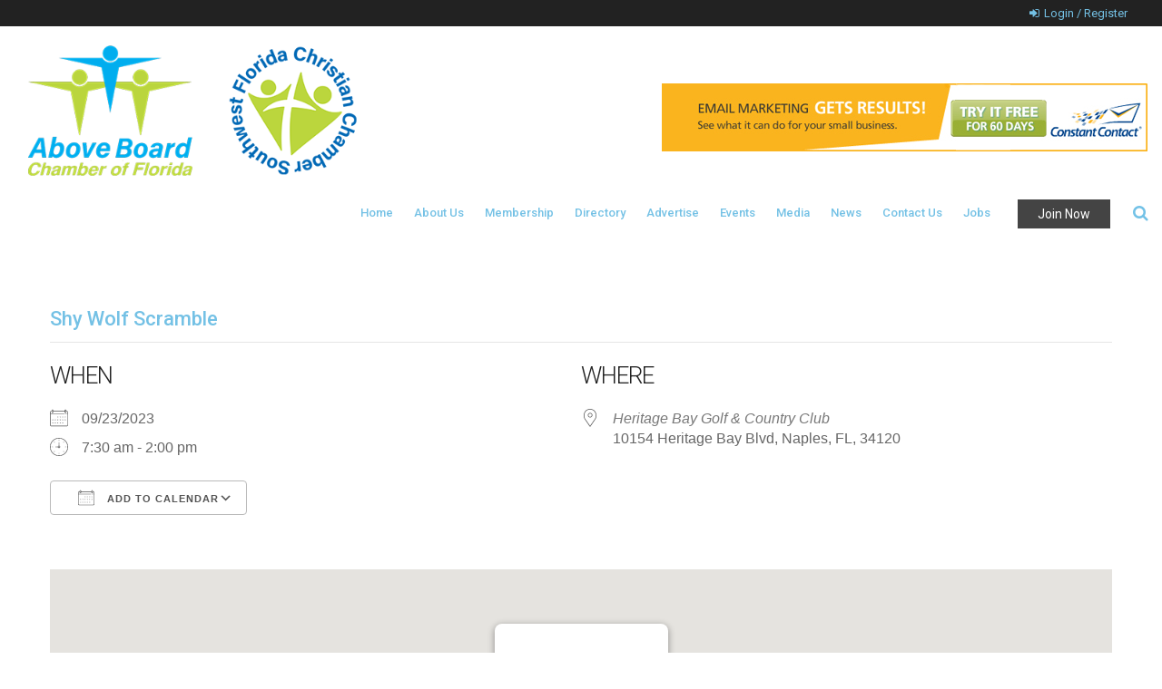

--- FILE ---
content_type: text/html; charset=UTF-8
request_url: https://www.aboveboardchamber.com/events/shy-wolf-scramble/
body_size: 26088
content:
<!DOCTYPE html>
<html lang="en-US">
    <head>
        <meta charset="UTF-8">
        <meta name="viewport" content="width=device-width, initial-scale=1">
        <link rel="profile" href="http://gmpg.org/xfn/11">
        <link rel="pingback" href="https://www.aboveboardchamber.com/xmlrpc.php">
        <link rel="shortcut icon" href="https://www.aboveboardchamber.com/wp-content/uploads/2019/03/favicon.ico"/>                                <script>
                            /* You can add more configuration options to webfontloader by previously defining the WebFontConfig with your options */
                            if ( typeof WebFontConfig === "undefined" ) {
                                WebFontConfig = new Object();
                            }
                            WebFontConfig['google'] = {families: ['Roboto:100,300,400,500,700,900,100italic,300italic,400italic,500italic,700italic,900italic', 'inherit', 'Montserrat:100,200,300,400,500,600,700,800,900,100italic,200italic,300italic,400italic,500italic,600italic,700italic,800italic,900italic']};

                            (function() {
                                var wf = document.createElement( 'script' );
                                wf.src = 'https://ajax.googleapis.com/ajax/libs/webfont/1.5.3/webfont.js';
                                wf.type = 'text/javascript';
                                wf.async = 'true';
                                var s = document.getElementsByTagName( 'script' )[0];
                                s.parentNode.insertBefore( wf, s );
                            })();
                        </script>
                        <meta name='robots' content='index, follow, max-image-preview:large, max-snippet:-1, max-video-preview:-1' />
	<style>img:is([sizes="auto" i], [sizes^="auto," i]) { contain-intrinsic-size: 3000px 1500px }</style>
	
	<!-- This site is optimized with the Yoast SEO plugin v25.9 - https://yoast.com/wordpress/plugins/seo/ -->
	<title>Shy Wolf Scramble - Above Board Chamber</title>
	<link rel="canonical" href="https://www.aboveboardchamber.com/events/shy-wolf-scramble/" />
	<meta property="og:locale" content="en_US" />
	<meta property="og:type" content="article" />
	<meta property="og:title" content="Shy Wolf Scramble - Above Board Chamber" />
	<meta property="og:description" content="The Shy Wolf Scramble at Heritage Bay Golf &amp; Country Club  September 23rd, Check-in 7:30 – Shotgun Start 8:30 Hole-in-One win a Porsche – Sponsored by Porsche Naples Silent Auction, 50/50, Raffles $175 individual – $650 foursome Includes:  Round of Golf, Lunch, Drink Ticket, Closes to the Pin, Longest Drive, Putting Contest To register or." />
	<meta property="og:url" content="https://www.aboveboardchamber.com/events/shy-wolf-scramble/" />
	<meta property="og:site_name" content="Above Board Chamber" />
	<meta property="article:publisher" content="https://www.facebook.com/aboveboard" />
	<meta property="article:modified_time" content="2024-01-02T05:23:06+00:00" />
	<meta name="twitter:card" content="summary_large_image" />
	<meta name="twitter:site" content="@aboveboardFL" />
	<meta name="twitter:label1" content="Est. reading time" />
	<meta name="twitter:data1" content="1 minute" />
	<script type="application/ld+json" class="yoast-schema-graph">{"@context":"https://schema.org","@graph":[{"@type":"WebPage","@id":"https://www.aboveboardchamber.com/events/shy-wolf-scramble/","url":"https://www.aboveboardchamber.com/events/shy-wolf-scramble/","name":"Shy Wolf Scramble - Above Board Chamber","isPartOf":{"@id":"https://www.aboveboardchamber.com/#website"},"datePublished":"2023-05-23T23:23:22+00:00","dateModified":"2024-01-02T05:23:06+00:00","breadcrumb":{"@id":"https://www.aboveboardchamber.com/events/shy-wolf-scramble/#breadcrumb"},"inLanguage":"en-US","potentialAction":[{"@type":"ReadAction","target":["https://www.aboveboardchamber.com/events/shy-wolf-scramble/"]}]},{"@type":"BreadcrumbList","@id":"https://www.aboveboardchamber.com/events/shy-wolf-scramble/#breadcrumb","itemListElement":[{"@type":"ListItem","position":1,"name":"Home","item":"https://www.aboveboardchamber.com/"},{"@type":"ListItem","position":2,"name":"Events","item":"https://www.aboveboardchamber.com/member-events/"},{"@type":"ListItem","position":3,"name":"Shy Wolf Scramble"}]},{"@type":"WebSite","@id":"https://www.aboveboardchamber.com/#website","url":"https://www.aboveboardchamber.com/","name":"Above Board Chamber","description":"Doing Business Together with Honesty and Integrity","publisher":{"@id":"https://www.aboveboardchamber.com/#organization"},"potentialAction":[{"@type":"SearchAction","target":{"@type":"EntryPoint","urlTemplate":"https://www.aboveboardchamber.com/?s={search_term_string}"},"query-input":{"@type":"PropertyValueSpecification","valueRequired":true,"valueName":"search_term_string"}}],"inLanguage":"en-US"},{"@type":"Organization","@id":"https://www.aboveboardchamber.com/#organization","name":"Above Board Chamber of Florida","url":"https://www.aboveboardchamber.com/","logo":{"@type":"ImageObject","inLanguage":"en-US","@id":"https://www.aboveboardchamber.com/#/schema/logo/image/","url":"https://aboveboardchamber.com/wp-content/uploads/2012/11/abc-logo-transparent.png","contentUrl":"https://aboveboardchamber.com/wp-content/uploads/2012/11/abc-logo-transparent.png","width":"342","height":"100","caption":"Above Board Chamber of Florida"},"image":{"@id":"https://www.aboveboardchamber.com/#/schema/logo/image/"},"sameAs":["https://www.facebook.com/aboveboard","https://x.com/aboveboardFL","http://www.linkedin.com/company/2124895","https://www.youtube.com/channel/UCYybU3PEvcmZuV5bNd5CP2A"]}]}</script>
	<!-- / Yoast SEO plugin. -->


<link rel="alternate" type="application/rss+xml" title="Above Board Chamber &raquo; Feed" href="https://www.aboveboardchamber.com/feed/" />
<link rel="alternate" type="application/rss+xml" title="Above Board Chamber &raquo; Comments Feed" href="https://www.aboveboardchamber.com/comments/feed/" />
		<!-- This site uses the Google Analytics by MonsterInsights plugin v9.8.0 - Using Analytics tracking - https://www.monsterinsights.com/ -->
							<script src="//www.googletagmanager.com/gtag/js?id=G-90DF42J6XJ"  data-cfasync="false" data-wpfc-render="false" type="text/javascript" async></script>
			<script data-cfasync="false" data-wpfc-render="false" type="text/javascript">
				var mi_version = '9.8.0';
				var mi_track_user = true;
				var mi_no_track_reason = '';
								var MonsterInsightsDefaultLocations = {"page_location":"https:\/\/www.aboveboardchamber.com\/events\/shy-wolf-scramble\/"};
								if ( typeof MonsterInsightsPrivacyGuardFilter === 'function' ) {
					var MonsterInsightsLocations = (typeof MonsterInsightsExcludeQuery === 'object') ? MonsterInsightsPrivacyGuardFilter( MonsterInsightsExcludeQuery ) : MonsterInsightsPrivacyGuardFilter( MonsterInsightsDefaultLocations );
				} else {
					var MonsterInsightsLocations = (typeof MonsterInsightsExcludeQuery === 'object') ? MonsterInsightsExcludeQuery : MonsterInsightsDefaultLocations;
				}

								var disableStrs = [
										'ga-disable-G-90DF42J6XJ',
									];

				/* Function to detect opted out users */
				function __gtagTrackerIsOptedOut() {
					for (var index = 0; index < disableStrs.length; index++) {
						if (document.cookie.indexOf(disableStrs[index] + '=true') > -1) {
							return true;
						}
					}

					return false;
				}

				/* Disable tracking if the opt-out cookie exists. */
				if (__gtagTrackerIsOptedOut()) {
					for (var index = 0; index < disableStrs.length; index++) {
						window[disableStrs[index]] = true;
					}
				}

				/* Opt-out function */
				function __gtagTrackerOptout() {
					for (var index = 0; index < disableStrs.length; index++) {
						document.cookie = disableStrs[index] + '=true; expires=Thu, 31 Dec 2099 23:59:59 UTC; path=/';
						window[disableStrs[index]] = true;
					}
				}

				if ('undefined' === typeof gaOptout) {
					function gaOptout() {
						__gtagTrackerOptout();
					}
				}
								window.dataLayer = window.dataLayer || [];

				window.MonsterInsightsDualTracker = {
					helpers: {},
					trackers: {},
				};
				if (mi_track_user) {
					function __gtagDataLayer() {
						dataLayer.push(arguments);
					}

					function __gtagTracker(type, name, parameters) {
						if (!parameters) {
							parameters = {};
						}

						if (parameters.send_to) {
							__gtagDataLayer.apply(null, arguments);
							return;
						}

						if (type === 'event') {
														parameters.send_to = monsterinsights_frontend.v4_id;
							var hookName = name;
							if (typeof parameters['event_category'] !== 'undefined') {
								hookName = parameters['event_category'] + ':' + name;
							}

							if (typeof MonsterInsightsDualTracker.trackers[hookName] !== 'undefined') {
								MonsterInsightsDualTracker.trackers[hookName](parameters);
							} else {
								__gtagDataLayer('event', name, parameters);
							}
							
						} else {
							__gtagDataLayer.apply(null, arguments);
						}
					}

					__gtagTracker('js', new Date());
					__gtagTracker('set', {
						'developer_id.dZGIzZG': true,
											});
					if ( MonsterInsightsLocations.page_location ) {
						__gtagTracker('set', MonsterInsightsLocations);
					}
										__gtagTracker('config', 'G-90DF42J6XJ', {"forceSSL":"true","link_attribution":"true"} );
										window.gtag = __gtagTracker;										(function () {
						/* https://developers.google.com/analytics/devguides/collection/analyticsjs/ */
						/* ga and __gaTracker compatibility shim. */
						var noopfn = function () {
							return null;
						};
						var newtracker = function () {
							return new Tracker();
						};
						var Tracker = function () {
							return null;
						};
						var p = Tracker.prototype;
						p.get = noopfn;
						p.set = noopfn;
						p.send = function () {
							var args = Array.prototype.slice.call(arguments);
							args.unshift('send');
							__gaTracker.apply(null, args);
						};
						var __gaTracker = function () {
							var len = arguments.length;
							if (len === 0) {
								return;
							}
							var f = arguments[len - 1];
							if (typeof f !== 'object' || f === null || typeof f.hitCallback !== 'function') {
								if ('send' === arguments[0]) {
									var hitConverted, hitObject = false, action;
									if ('event' === arguments[1]) {
										if ('undefined' !== typeof arguments[3]) {
											hitObject = {
												'eventAction': arguments[3],
												'eventCategory': arguments[2],
												'eventLabel': arguments[4],
												'value': arguments[5] ? arguments[5] : 1,
											}
										}
									}
									if ('pageview' === arguments[1]) {
										if ('undefined' !== typeof arguments[2]) {
											hitObject = {
												'eventAction': 'page_view',
												'page_path': arguments[2],
											}
										}
									}
									if (typeof arguments[2] === 'object') {
										hitObject = arguments[2];
									}
									if (typeof arguments[5] === 'object') {
										Object.assign(hitObject, arguments[5]);
									}
									if ('undefined' !== typeof arguments[1].hitType) {
										hitObject = arguments[1];
										if ('pageview' === hitObject.hitType) {
											hitObject.eventAction = 'page_view';
										}
									}
									if (hitObject) {
										action = 'timing' === arguments[1].hitType ? 'timing_complete' : hitObject.eventAction;
										hitConverted = mapArgs(hitObject);
										__gtagTracker('event', action, hitConverted);
									}
								}
								return;
							}

							function mapArgs(args) {
								var arg, hit = {};
								var gaMap = {
									'eventCategory': 'event_category',
									'eventAction': 'event_action',
									'eventLabel': 'event_label',
									'eventValue': 'event_value',
									'nonInteraction': 'non_interaction',
									'timingCategory': 'event_category',
									'timingVar': 'name',
									'timingValue': 'value',
									'timingLabel': 'event_label',
									'page': 'page_path',
									'location': 'page_location',
									'title': 'page_title',
									'referrer' : 'page_referrer',
								};
								for (arg in args) {
																		if (!(!args.hasOwnProperty(arg) || !gaMap.hasOwnProperty(arg))) {
										hit[gaMap[arg]] = args[arg];
									} else {
										hit[arg] = args[arg];
									}
								}
								return hit;
							}

							try {
								f.hitCallback();
							} catch (ex) {
							}
						};
						__gaTracker.create = newtracker;
						__gaTracker.getByName = newtracker;
						__gaTracker.getAll = function () {
							return [];
						};
						__gaTracker.remove = noopfn;
						__gaTracker.loaded = true;
						window['__gaTracker'] = __gaTracker;
					})();
									} else {
										console.log("");
					(function () {
						function __gtagTracker() {
							return null;
						}

						window['__gtagTracker'] = __gtagTracker;
						window['gtag'] = __gtagTracker;
					})();
									}
			</script>
			
							<!-- / Google Analytics by MonsterInsights -->
		<script type="text/javascript">
/* <![CDATA[ */
window._wpemojiSettings = {"baseUrl":"https:\/\/s.w.org\/images\/core\/emoji\/16.0.1\/72x72\/","ext":".png","svgUrl":"https:\/\/s.w.org\/images\/core\/emoji\/16.0.1\/svg\/","svgExt":".svg","source":{"concatemoji":"https:\/\/www.aboveboardchamber.com\/wp-includes\/js\/wp-emoji-release.min.js"}};
/*! This file is auto-generated */
!function(s,n){var o,i,e;function c(e){try{var t={supportTests:e,timestamp:(new Date).valueOf()};sessionStorage.setItem(o,JSON.stringify(t))}catch(e){}}function p(e,t,n){e.clearRect(0,0,e.canvas.width,e.canvas.height),e.fillText(t,0,0);var t=new Uint32Array(e.getImageData(0,0,e.canvas.width,e.canvas.height).data),a=(e.clearRect(0,0,e.canvas.width,e.canvas.height),e.fillText(n,0,0),new Uint32Array(e.getImageData(0,0,e.canvas.width,e.canvas.height).data));return t.every(function(e,t){return e===a[t]})}function u(e,t){e.clearRect(0,0,e.canvas.width,e.canvas.height),e.fillText(t,0,0);for(var n=e.getImageData(16,16,1,1),a=0;a<n.data.length;a++)if(0!==n.data[a])return!1;return!0}function f(e,t,n,a){switch(t){case"flag":return n(e,"\ud83c\udff3\ufe0f\u200d\u26a7\ufe0f","\ud83c\udff3\ufe0f\u200b\u26a7\ufe0f")?!1:!n(e,"\ud83c\udde8\ud83c\uddf6","\ud83c\udde8\u200b\ud83c\uddf6")&&!n(e,"\ud83c\udff4\udb40\udc67\udb40\udc62\udb40\udc65\udb40\udc6e\udb40\udc67\udb40\udc7f","\ud83c\udff4\u200b\udb40\udc67\u200b\udb40\udc62\u200b\udb40\udc65\u200b\udb40\udc6e\u200b\udb40\udc67\u200b\udb40\udc7f");case"emoji":return!a(e,"\ud83e\udedf")}return!1}function g(e,t,n,a){var r="undefined"!=typeof WorkerGlobalScope&&self instanceof WorkerGlobalScope?new OffscreenCanvas(300,150):s.createElement("canvas"),o=r.getContext("2d",{willReadFrequently:!0}),i=(o.textBaseline="top",o.font="600 32px Arial",{});return e.forEach(function(e){i[e]=t(o,e,n,a)}),i}function t(e){var t=s.createElement("script");t.src=e,t.defer=!0,s.head.appendChild(t)}"undefined"!=typeof Promise&&(o="wpEmojiSettingsSupports",i=["flag","emoji"],n.supports={everything:!0,everythingExceptFlag:!0},e=new Promise(function(e){s.addEventListener("DOMContentLoaded",e,{once:!0})}),new Promise(function(t){var n=function(){try{var e=JSON.parse(sessionStorage.getItem(o));if("object"==typeof e&&"number"==typeof e.timestamp&&(new Date).valueOf()<e.timestamp+604800&&"object"==typeof e.supportTests)return e.supportTests}catch(e){}return null}();if(!n){if("undefined"!=typeof Worker&&"undefined"!=typeof OffscreenCanvas&&"undefined"!=typeof URL&&URL.createObjectURL&&"undefined"!=typeof Blob)try{var e="postMessage("+g.toString()+"("+[JSON.stringify(i),f.toString(),p.toString(),u.toString()].join(",")+"));",a=new Blob([e],{type:"text/javascript"}),r=new Worker(URL.createObjectURL(a),{name:"wpTestEmojiSupports"});return void(r.onmessage=function(e){c(n=e.data),r.terminate(),t(n)})}catch(e){}c(n=g(i,f,p,u))}t(n)}).then(function(e){for(var t in e)n.supports[t]=e[t],n.supports.everything=n.supports.everything&&n.supports[t],"flag"!==t&&(n.supports.everythingExceptFlag=n.supports.everythingExceptFlag&&n.supports[t]);n.supports.everythingExceptFlag=n.supports.everythingExceptFlag&&!n.supports.flag,n.DOMReady=!1,n.readyCallback=function(){n.DOMReady=!0}}).then(function(){return e}).then(function(){var e;n.supports.everything||(n.readyCallback(),(e=n.source||{}).concatemoji?t(e.concatemoji):e.wpemoji&&e.twemoji&&(t(e.twemoji),t(e.wpemoji)))}))}((window,document),window._wpemojiSettings);
/* ]]> */
</script>
<style id='wp-emoji-styles-inline-css' type='text/css'>

	img.wp-smiley, img.emoji {
		display: inline !important;
		border: none !important;
		box-shadow: none !important;
		height: 1em !important;
		width: 1em !important;
		margin: 0 0.07em !important;
		vertical-align: -0.1em !important;
		background: none !important;
		padding: 0 !important;
	}
</style>
<link rel='stylesheet' id='wp-block-library-css' href='https://www.aboveboardchamber.com/wp-includes/css/dist/block-library/style.min.css' type='text/css' media='all' />
<style id='classic-theme-styles-inline-css' type='text/css'>
/*! This file is auto-generated */
.wp-block-button__link{color:#fff;background-color:#32373c;border-radius:9999px;box-shadow:none;text-decoration:none;padding:calc(.667em + 2px) calc(1.333em + 2px);font-size:1.125em}.wp-block-file__button{background:#32373c;color:#fff;text-decoration:none}
</style>
<link rel='stylesheet' id='Connections_Directory/Block/Carousel/Style-css' href='//www.aboveboardchamber.com/wp-content/plugins/connections/assets/dist/block/carousel/style.css' type='text/css' media='all' />
<link rel='stylesheet' id='Connections_Directory/Block/Team/Style-css' href='//www.aboveboardchamber.com/wp-content/plugins/connections/assets/dist/block/team/style.css' type='text/css' media='all' />
<style id='global-styles-inline-css' type='text/css'>
:root{--wp--preset--aspect-ratio--square: 1;--wp--preset--aspect-ratio--4-3: 4/3;--wp--preset--aspect-ratio--3-4: 3/4;--wp--preset--aspect-ratio--3-2: 3/2;--wp--preset--aspect-ratio--2-3: 2/3;--wp--preset--aspect-ratio--16-9: 16/9;--wp--preset--aspect-ratio--9-16: 9/16;--wp--preset--color--black: #000000;--wp--preset--color--cyan-bluish-gray: #abb8c3;--wp--preset--color--white: #ffffff;--wp--preset--color--pale-pink: #f78da7;--wp--preset--color--vivid-red: #cf2e2e;--wp--preset--color--luminous-vivid-orange: #ff6900;--wp--preset--color--luminous-vivid-amber: #fcb900;--wp--preset--color--light-green-cyan: #7bdcb5;--wp--preset--color--vivid-green-cyan: #00d084;--wp--preset--color--pale-cyan-blue: #8ed1fc;--wp--preset--color--vivid-cyan-blue: #0693e3;--wp--preset--color--vivid-purple: #9b51e0;--wp--preset--gradient--vivid-cyan-blue-to-vivid-purple: linear-gradient(135deg,rgba(6,147,227,1) 0%,rgb(155,81,224) 100%);--wp--preset--gradient--light-green-cyan-to-vivid-green-cyan: linear-gradient(135deg,rgb(122,220,180) 0%,rgb(0,208,130) 100%);--wp--preset--gradient--luminous-vivid-amber-to-luminous-vivid-orange: linear-gradient(135deg,rgba(252,185,0,1) 0%,rgba(255,105,0,1) 100%);--wp--preset--gradient--luminous-vivid-orange-to-vivid-red: linear-gradient(135deg,rgba(255,105,0,1) 0%,rgb(207,46,46) 100%);--wp--preset--gradient--very-light-gray-to-cyan-bluish-gray: linear-gradient(135deg,rgb(238,238,238) 0%,rgb(169,184,195) 100%);--wp--preset--gradient--cool-to-warm-spectrum: linear-gradient(135deg,rgb(74,234,220) 0%,rgb(151,120,209) 20%,rgb(207,42,186) 40%,rgb(238,44,130) 60%,rgb(251,105,98) 80%,rgb(254,248,76) 100%);--wp--preset--gradient--blush-light-purple: linear-gradient(135deg,rgb(255,206,236) 0%,rgb(152,150,240) 100%);--wp--preset--gradient--blush-bordeaux: linear-gradient(135deg,rgb(254,205,165) 0%,rgb(254,45,45) 50%,rgb(107,0,62) 100%);--wp--preset--gradient--luminous-dusk: linear-gradient(135deg,rgb(255,203,112) 0%,rgb(199,81,192) 50%,rgb(65,88,208) 100%);--wp--preset--gradient--pale-ocean: linear-gradient(135deg,rgb(255,245,203) 0%,rgb(182,227,212) 50%,rgb(51,167,181) 100%);--wp--preset--gradient--electric-grass: linear-gradient(135deg,rgb(202,248,128) 0%,rgb(113,206,126) 100%);--wp--preset--gradient--midnight: linear-gradient(135deg,rgb(2,3,129) 0%,rgb(40,116,252) 100%);--wp--preset--font-size--small: 13px;--wp--preset--font-size--medium: 20px;--wp--preset--font-size--large: 36px;--wp--preset--font-size--x-large: 42px;--wp--preset--spacing--20: 0.44rem;--wp--preset--spacing--30: 0.67rem;--wp--preset--spacing--40: 1rem;--wp--preset--spacing--50: 1.5rem;--wp--preset--spacing--60: 2.25rem;--wp--preset--spacing--70: 3.38rem;--wp--preset--spacing--80: 5.06rem;--wp--preset--shadow--natural: 6px 6px 9px rgba(0, 0, 0, 0.2);--wp--preset--shadow--deep: 12px 12px 50px rgba(0, 0, 0, 0.4);--wp--preset--shadow--sharp: 6px 6px 0px rgba(0, 0, 0, 0.2);--wp--preset--shadow--outlined: 6px 6px 0px -3px rgba(255, 255, 255, 1), 6px 6px rgba(0, 0, 0, 1);--wp--preset--shadow--crisp: 6px 6px 0px rgba(0, 0, 0, 1);}:where(.is-layout-flex){gap: 0.5em;}:where(.is-layout-grid){gap: 0.5em;}body .is-layout-flex{display: flex;}.is-layout-flex{flex-wrap: wrap;align-items: center;}.is-layout-flex > :is(*, div){margin: 0;}body .is-layout-grid{display: grid;}.is-layout-grid > :is(*, div){margin: 0;}:where(.wp-block-columns.is-layout-flex){gap: 2em;}:where(.wp-block-columns.is-layout-grid){gap: 2em;}:where(.wp-block-post-template.is-layout-flex){gap: 1.25em;}:where(.wp-block-post-template.is-layout-grid){gap: 1.25em;}.has-black-color{color: var(--wp--preset--color--black) !important;}.has-cyan-bluish-gray-color{color: var(--wp--preset--color--cyan-bluish-gray) !important;}.has-white-color{color: var(--wp--preset--color--white) !important;}.has-pale-pink-color{color: var(--wp--preset--color--pale-pink) !important;}.has-vivid-red-color{color: var(--wp--preset--color--vivid-red) !important;}.has-luminous-vivid-orange-color{color: var(--wp--preset--color--luminous-vivid-orange) !important;}.has-luminous-vivid-amber-color{color: var(--wp--preset--color--luminous-vivid-amber) !important;}.has-light-green-cyan-color{color: var(--wp--preset--color--light-green-cyan) !important;}.has-vivid-green-cyan-color{color: var(--wp--preset--color--vivid-green-cyan) !important;}.has-pale-cyan-blue-color{color: var(--wp--preset--color--pale-cyan-blue) !important;}.has-vivid-cyan-blue-color{color: var(--wp--preset--color--vivid-cyan-blue) !important;}.has-vivid-purple-color{color: var(--wp--preset--color--vivid-purple) !important;}.has-black-background-color{background-color: var(--wp--preset--color--black) !important;}.has-cyan-bluish-gray-background-color{background-color: var(--wp--preset--color--cyan-bluish-gray) !important;}.has-white-background-color{background-color: var(--wp--preset--color--white) !important;}.has-pale-pink-background-color{background-color: var(--wp--preset--color--pale-pink) !important;}.has-vivid-red-background-color{background-color: var(--wp--preset--color--vivid-red) !important;}.has-luminous-vivid-orange-background-color{background-color: var(--wp--preset--color--luminous-vivid-orange) !important;}.has-luminous-vivid-amber-background-color{background-color: var(--wp--preset--color--luminous-vivid-amber) !important;}.has-light-green-cyan-background-color{background-color: var(--wp--preset--color--light-green-cyan) !important;}.has-vivid-green-cyan-background-color{background-color: var(--wp--preset--color--vivid-green-cyan) !important;}.has-pale-cyan-blue-background-color{background-color: var(--wp--preset--color--pale-cyan-blue) !important;}.has-vivid-cyan-blue-background-color{background-color: var(--wp--preset--color--vivid-cyan-blue) !important;}.has-vivid-purple-background-color{background-color: var(--wp--preset--color--vivid-purple) !important;}.has-black-border-color{border-color: var(--wp--preset--color--black) !important;}.has-cyan-bluish-gray-border-color{border-color: var(--wp--preset--color--cyan-bluish-gray) !important;}.has-white-border-color{border-color: var(--wp--preset--color--white) !important;}.has-pale-pink-border-color{border-color: var(--wp--preset--color--pale-pink) !important;}.has-vivid-red-border-color{border-color: var(--wp--preset--color--vivid-red) !important;}.has-luminous-vivid-orange-border-color{border-color: var(--wp--preset--color--luminous-vivid-orange) !important;}.has-luminous-vivid-amber-border-color{border-color: var(--wp--preset--color--luminous-vivid-amber) !important;}.has-light-green-cyan-border-color{border-color: var(--wp--preset--color--light-green-cyan) !important;}.has-vivid-green-cyan-border-color{border-color: var(--wp--preset--color--vivid-green-cyan) !important;}.has-pale-cyan-blue-border-color{border-color: var(--wp--preset--color--pale-cyan-blue) !important;}.has-vivid-cyan-blue-border-color{border-color: var(--wp--preset--color--vivid-cyan-blue) !important;}.has-vivid-purple-border-color{border-color: var(--wp--preset--color--vivid-purple) !important;}.has-vivid-cyan-blue-to-vivid-purple-gradient-background{background: var(--wp--preset--gradient--vivid-cyan-blue-to-vivid-purple) !important;}.has-light-green-cyan-to-vivid-green-cyan-gradient-background{background: var(--wp--preset--gradient--light-green-cyan-to-vivid-green-cyan) !important;}.has-luminous-vivid-amber-to-luminous-vivid-orange-gradient-background{background: var(--wp--preset--gradient--luminous-vivid-amber-to-luminous-vivid-orange) !important;}.has-luminous-vivid-orange-to-vivid-red-gradient-background{background: var(--wp--preset--gradient--luminous-vivid-orange-to-vivid-red) !important;}.has-very-light-gray-to-cyan-bluish-gray-gradient-background{background: var(--wp--preset--gradient--very-light-gray-to-cyan-bluish-gray) !important;}.has-cool-to-warm-spectrum-gradient-background{background: var(--wp--preset--gradient--cool-to-warm-spectrum) !important;}.has-blush-light-purple-gradient-background{background: var(--wp--preset--gradient--blush-light-purple) !important;}.has-blush-bordeaux-gradient-background{background: var(--wp--preset--gradient--blush-bordeaux) !important;}.has-luminous-dusk-gradient-background{background: var(--wp--preset--gradient--luminous-dusk) !important;}.has-pale-ocean-gradient-background{background: var(--wp--preset--gradient--pale-ocean) !important;}.has-electric-grass-gradient-background{background: var(--wp--preset--gradient--electric-grass) !important;}.has-midnight-gradient-background{background: var(--wp--preset--gradient--midnight) !important;}.has-small-font-size{font-size: var(--wp--preset--font-size--small) !important;}.has-medium-font-size{font-size: var(--wp--preset--font-size--medium) !important;}.has-large-font-size{font-size: var(--wp--preset--font-size--large) !important;}.has-x-large-font-size{font-size: var(--wp--preset--font-size--x-large) !important;}
:where(.wp-block-post-template.is-layout-flex){gap: 1.25em;}:where(.wp-block-post-template.is-layout-grid){gap: 1.25em;}
:where(.wp-block-columns.is-layout-flex){gap: 2em;}:where(.wp-block-columns.is-layout-grid){gap: 2em;}
:root :where(.wp-block-pullquote){font-size: 1.5em;line-height: 1.6;}
</style>
<link rel='stylesheet' id='cforms2-css' href='https://www.aboveboardchamber.com/wp-content/plugins/cforms2/styling/../../cforms-custom/abc2019.css' type='text/css' media='all' />
<link rel='stylesheet' id='contact-form-7-css' href='https://www.aboveboardchamber.com/wp-content/plugins/contact-form-7/includes/css/styles.css' type='text/css' media='all' />
<link rel='stylesheet' id='events-manager-css' href='https://www.aboveboardchamber.com/wp-content/plugins/events-manager/includes/css/events-manager.css' type='text/css' media='all' />
<link rel='stylesheet' id='events-manager-pro-css' href='https://www.aboveboardchamber.com/wp-content/plugins/events-manager-pro/includes/css/events-manager-pro.css' type='text/css' media='all' />
<link rel='stylesheet' id='rs-plugin-settings-css' href='https://www.aboveboardchamber.com/wp-content/plugins/revslider/public/assets/css/settings.css' type='text/css' media='all' />
<style id='rs-plugin-settings-inline-css' type='text/css'>
#rs-demo-id {}
</style>
<link rel='stylesheet' id='woocommerce-layout-css' href='https://www.aboveboardchamber.com/wp-content/plugins/woocommerce/assets/css/woocommerce-layout.css' type='text/css' media='all' />
<link rel='stylesheet' id='woocommerce-smallscreen-css' href='https://www.aboveboardchamber.com/wp-content/plugins/woocommerce/assets/css/woocommerce-smallscreen.css' type='text/css' media='only screen and (max-width: 768px)' />
<link rel='stylesheet' id='woocommerce-general-css' href='https://www.aboveboardchamber.com/wp-content/plugins/woocommerce/assets/css/woocommerce.css' type='text/css' media='all' />
<style id='woocommerce-inline-inline-css' type='text/css'>
.woocommerce form .form-row .required { visibility: visible; }
</style>
<link rel='stylesheet' id='wp-job-manager-job-listings-css' href='https://www.aboveboardchamber.com/wp-content/plugins/wp-job-manager/assets/dist/css/job-listings.css' type='text/css' media='all' />
<link rel='stylesheet' id='brands-styles-css' href='https://www.aboveboardchamber.com/wp-content/plugins/woocommerce/assets/css/brands.css' type='text/css' media='all' />
<link rel='stylesheet' id='avas-parent-style-css' href='https://www.aboveboardchamber.com/wp-content/themes/avas/style.css' type='text/css' media='all' />
<link rel='stylesheet' id='bootstrap-css' href='https://www.aboveboardchamber.com/wp-content/themes/avas/assets/css/bootstrap.min.css' type='text/css' media='all' />
<link rel='stylesheet' id='misc-css-css' href='https://www.aboveboardchamber.com/wp-content/themes/avas/assets/css/misc.css' type='text/css' media='all' />
<link rel='stylesheet' id='main-css-css' href='https://www.aboveboardchamber.com/wp-content/themes/avas/assets/css/main.css' type='text/css' media='all' />
<link rel='stylesheet' id='slick-css' href='https://www.aboveboardchamber.com/wp-content/themes/avas/assets/css/slick.min.css' type='text/css' media='all' />
<link rel='stylesheet' id='owl-carousel-css' href='https://www.aboveboardchamber.com/wp-content/themes/avas/assets/css/owl-carousel.min.css' type='text/css' media='all' />
<link rel='stylesheet' id='lightslider-css' href='https://www.aboveboardchamber.com/wp-content/themes/avas/assets/css/lightslider.min.css' type='text/css' media='all' />
<link rel='stylesheet' id='flexslider-css' href='https://www.aboveboardchamber.com/wp-content/themes/avas/assets/css/flexslider.min.css' type='text/css' media='all' />
<link rel='stylesheet' id='slider-css' href='https://www.aboveboardchamber.com/wp-content/themes/avas/assets/css/slider.min.css' type='text/css' media='all' />
<link rel='stylesheet' id='flipster-css' href='https://www.aboveboardchamber.com/wp-content/themes/avas/assets/css/flipster.min.css' type='text/css' media='all' />
<link rel='stylesheet' id='magnific-popup-css' href='https://www.aboveboardchamber.com/wp-content/themes/avas/assets/css/magnific-popup.min.css' type='text/css' media='all' />
<link rel='stylesheet' id='lity-css' href='https://www.aboveboardchamber.com/wp-content/themes/avas/assets/css/lity.min.css' type='text/css' media='all' />
<link rel='stylesheet' id='font-awesome-css' href='https://www.aboveboardchamber.com/wp-content/plugins/elementor/assets/lib/font-awesome/css/font-awesome.min.css' type='text/css' media='all' />
<link rel='stylesheet' id='icomoon-css' href='https://www.aboveboardchamber.com/wp-content/themes/avas/assets/css/icomoon.min.css' type='text/css' media='all' />
<link rel='stylesheet' id='flaticon-css' href='https://www.aboveboardchamber.com/wp-content/themes/avas/assets/css/flaticon.min.css' type='text/css' media='all' />
<link rel='stylesheet' id='dashicons-css' href='https://www.aboveboardchamber.com/wp-includes/css/dashicons.min.css' type='text/css' media='all' />
<link rel='stylesheet' id='youtube-channel-gallery-css' href='https://www.aboveboardchamber.com/wp-content/plugins/youtube-channel-gallery/styles.css' type='text/css' media='all' />
<link rel='stylesheet' id='jquery.magnific-popup-css' href='https://www.aboveboardchamber.com/wp-content/plugins/youtube-channel-gallery/magnific-popup.css' type='text/css' media='all' />
<link rel='stylesheet' id='cn-public-css' href='//www.aboveboardchamber.com/wp-content/plugins/connections/assets/dist/frontend/style.css' type='text/css' media='all' />
<link rel='stylesheet' id='cnt-profile-css' href='//www.aboveboardchamber.com/wp-content/plugins/connections/templates/profile/profile.css' type='text/css' media='all' />
<link rel='stylesheet' id='cn-brandicons-css' href='//www.aboveboardchamber.com/wp-content/plugins/connections/assets/vendor/icomoon-brands/style.css' type='text/css' media='all' />
<link rel='stylesheet' id='cn-chosen-css' href='//www.aboveboardchamber.com/wp-content/plugins/connections/assets/vendor/chosen/chosen.min.css' type='text/css' media='all' />
<link rel='stylesheet' id='events-manager-woocommerce-css' href='https://www.aboveboardchamber.com/wp-content/plugins/events-manager-woocommerce/includes/css/events-manager-woocommerce.css' type='text/css' media='all' />
<link rel='stylesheet' id='cn-form-user-css' href='https://www.aboveboardchamber.com/wp-content/plugins/connections-form/css/cn-form-user.css' type='text/css' media='all' />
<script type="text/javascript" src="https://www.aboveboardchamber.com/wp-includes/js/jquery/jquery.min.js" id="jquery-core-js"></script>
<script type="text/javascript" src="https://www.aboveboardchamber.com/wp-includes/js/jquery/jquery-migrate.min.js" id="jquery-migrate-js"></script>
<script type="text/javascript" src="https://www.aboveboardchamber.com/wp-content/plugins/google-analytics-for-wordpress/assets/js/frontend-gtag.js" id="monsterinsights-frontend-script-js" async="async" data-wp-strategy="async"></script>
<script data-cfasync="false" data-wpfc-render="false" type="text/javascript" id='monsterinsights-frontend-script-js-extra'>/* <![CDATA[ */
var monsterinsights_frontend = {"js_events_tracking":"true","download_extensions":"doc,pdf,ppt,zip,xls,docx,pptx,xlsx","inbound_paths":"[{\"path\":\"\\\/go\\\/\",\"label\":\"affiliate\"},{\"path\":\"\\\/recommend\\\/\",\"label\":\"affiliate\"}]","home_url":"https:\/\/www.aboveboardchamber.com","hash_tracking":"false","v4_id":"G-90DF42J6XJ"};/* ]]> */
</script>
<script type="text/javascript" id="cforms2-js-extra">
/* <![CDATA[ */
var cforms2_ajax = {"url":"https:\/\/www.aboveboardchamber.com\/wp-admin\/admin-ajax.php","nonces":{"submitcform":"fbabdb06da"}};
/* ]]> */
</script>
<script type="text/javascript" src="https://www.aboveboardchamber.com/wp-content/plugins/cforms2/js/cforms.js" id="cforms2-js"></script>
<script type="text/javascript" src="https://www.aboveboardchamber.com/wp-includes/js/jquery/ui/core.min.js" id="jquery-ui-core-js"></script>
<script type="text/javascript" src="https://www.aboveboardchamber.com/wp-includes/js/jquery/ui/mouse.min.js" id="jquery-ui-mouse-js"></script>
<script type="text/javascript" src="https://www.aboveboardchamber.com/wp-includes/js/jquery/ui/sortable.min.js" id="jquery-ui-sortable-js"></script>
<script type="text/javascript" src="https://www.aboveboardchamber.com/wp-includes/js/jquery/ui/datepicker.min.js" id="jquery-ui-datepicker-js"></script>
<script type="text/javascript" id="jquery-ui-datepicker-js-after">
/* <![CDATA[ */
jQuery(function(jQuery){jQuery.datepicker.setDefaults({"closeText":"Close","currentText":"Today","monthNames":["January","February","March","April","May","June","July","August","September","October","November","December"],"monthNamesShort":["Jan","Feb","Mar","Apr","May","Jun","Jul","Aug","Sep","Oct","Nov","Dec"],"nextText":"Next","prevText":"Previous","dayNames":["Sunday","Monday","Tuesday","Wednesday","Thursday","Friday","Saturday"],"dayNamesShort":["Sun","Mon","Tue","Wed","Thu","Fri","Sat"],"dayNamesMin":["S","M","T","W","T","F","S"],"dateFormat":"MM d, yy","firstDay":0,"isRTL":false});});
/* ]]> */
</script>
<script type="text/javascript" src="https://www.aboveboardchamber.com/wp-includes/js/jquery/ui/resizable.min.js" id="jquery-ui-resizable-js"></script>
<script type="text/javascript" src="https://www.aboveboardchamber.com/wp-includes/js/jquery/ui/draggable.min.js" id="jquery-ui-draggable-js"></script>
<script type="text/javascript" src="https://www.aboveboardchamber.com/wp-includes/js/jquery/ui/controlgroup.min.js" id="jquery-ui-controlgroup-js"></script>
<script type="text/javascript" src="https://www.aboveboardchamber.com/wp-includes/js/jquery/ui/checkboxradio.min.js" id="jquery-ui-checkboxradio-js"></script>
<script type="text/javascript" src="https://www.aboveboardchamber.com/wp-includes/js/jquery/ui/button.min.js" id="jquery-ui-button-js"></script>
<script type="text/javascript" src="https://www.aboveboardchamber.com/wp-includes/js/jquery/ui/dialog.min.js" id="jquery-ui-dialog-js"></script>
<script type="text/javascript" id="events-manager-js-extra">
/* <![CDATA[ */
var EM = {"ajaxurl":"https:\/\/www.aboveboardchamber.com\/wp-admin\/admin-ajax.php","locationajaxurl":"https:\/\/www.aboveboardchamber.com\/wp-admin\/admin-ajax.php?action=locations_search","firstDay":"0","locale":"en","dateFormat":"yy-mm-dd","ui_css":"https:\/\/www.aboveboardchamber.com\/wp-content\/plugins\/events-manager\/includes\/css\/jquery-ui\/build.css","show24hours":"0","is_ssl":"1","autocomplete_limit":"10","calendar":{"breakpoints":{"small":560,"medium":908,"large":false}},"phone":"","datepicker":{"format":"m\/d\/Y"},"search":{"breakpoints":{"small":650,"medium":850,"full":false}},"url":"https:\/\/www.aboveboardchamber.com\/wp-content\/plugins\/events-manager","assets":{"input.em-uploader":{"js":{"em-uploader":{"url":"https:\/\/www.aboveboardchamber.com\/wp-content\/plugins\/events-manager\/includes\/js\/em-uploader.js?v=7.2.2.1","event":"em_uploader_ready"}}},".em-event-editor":{"js":{"event-editor":{"url":"https:\/\/www.aboveboardchamber.com\/wp-content\/plugins\/events-manager\/includes\/js\/events-manager-event-editor.js?v=7.2.2.1","event":"em_event_editor_ready"}},"css":{"event-editor":"https:\/\/www.aboveboardchamber.com\/wp-content\/plugins\/events-manager\/includes\/css\/events-manager-event-editor.css?v=7.2.2.1"}},".em-recurrence-sets, .em-timezone":{"js":{"luxon":{"url":"luxon\/luxon.js?v=7.2.2.1","event":"em_luxon_ready"}}},".em-booking-form, #em-booking-form, .em-booking-recurring, .em-event-booking-form":{"js":{"attendee-forms":{"url":"https:\/\/www.aboveboardchamber.com\/wp-content\/plugins\/events-manager-pro\/add-ons\/bookings-form\/attendee-forms.js?v=3.7","requires":"em-bookings"},"em-bookings":{"url":"https:\/\/www.aboveboardchamber.com\/wp-content\/plugins\/events-manager\/includes\/js\/bookingsform.js?v=7.2.2.1","event":"em_booking_form_js_loaded"}}},"#em-opt-archetypes":{"js":{"archetypes":"https:\/\/www.aboveboardchamber.com\/wp-content\/plugins\/events-manager\/includes\/js\/admin-archetype-editor.js?v=7.2.2.1","archetypes_ms":"https:\/\/www.aboveboardchamber.com\/wp-content\/plugins\/events-manager\/includes\/js\/admin-archetypes.js?v=7.2.2.1","qs":"qs\/qs.js?v=7.2.2.1"}}},"cached":"","google_maps_api":"AIzaSyAedwlVdJDSCYAlO75moxfYMi8mCRAI-ug","bookingInProgress":"Please wait while the booking is being submitted.","tickets_save":"Save Ticket","bookingajaxurl":"https:\/\/www.aboveboardchamber.com\/wp-admin\/admin-ajax.php","bookings_export_save":"Export Bookings","bookings_settings_save":"Save Settings","booking_delete":"Are you sure you want to delete?","booking_offset":"30","bookings":{"submit_button":{"text":{"default":"Submit your Registration","free":"Submit your Registration","payment":"Submit your Registration","processing":"Processing ..."}},"update_listener":""},"bb_full":"Sold Out","bb_book":"Book Now","bb_booking":"Booking...","bb_booked":"Booking Submitted","bb_error":"Booking Error. Try again?","bb_cancel":"Cancel","bb_canceling":"Canceling...","bb_cancelled":"Cancelled","bb_cancel_error":"Cancellation Error. Try again?","txt_search":"Search","txt_searching":"Searching...","txt_loading":"Loading...","cache":"","api_nonce":"068e68bf20","attendance_api_url":"https:\/\/www.aboveboardchamber.com\/wp-json\/events-manager\/v1\/attendance","wc_button_add":"Add to Cart","wc_button_added":"Added to Cart","wc_button_adding":"Adding to Cart ..."};
/* ]]> */
</script>
<script type="text/javascript" src="https://www.aboveboardchamber.com/wp-content/plugins/events-manager/includes/js/events-manager.js" id="events-manager-js"></script>
<script type="text/javascript" src="https://www.aboveboardchamber.com/wp-content/plugins/events-manager-pro/includes/js/events-manager-pro.js" id="events-manager-pro-js"></script>
<script type="text/javascript" src="https://www.aboveboardchamber.com/wp-content/plugins/revslider/public/assets/js/jquery.themepunch.tools.min.js" id="tp-tools-js"></script>
<script type="text/javascript" src="https://www.aboveboardchamber.com/wp-content/plugins/revslider/public/assets/js/jquery.themepunch.revolution.min.js" id="revmin-js"></script>
<script type="text/javascript" src="https://www.aboveboardchamber.com/wp-content/plugins/woocommerce/assets/js/jquery-blockui/jquery.blockUI.min.js" id="jquery-blockui-js" defer="defer" data-wp-strategy="defer"></script>
<script type="text/javascript" id="wc-add-to-cart-js-extra">
/* <![CDATA[ */
var wc_add_to_cart_params = {"ajax_url":"\/wp-admin\/admin-ajax.php","wc_ajax_url":"\/?wc-ajax=%%endpoint%%","i18n_view_cart":"View cart","cart_url":"https:\/\/www.aboveboardchamber.com\/cart\/","is_cart":"","cart_redirect_after_add":"yes"};
/* ]]> */
</script>
<script type="text/javascript" src="https://www.aboveboardchamber.com/wp-content/plugins/woocommerce/assets/js/frontend/add-to-cart.min.js" id="wc-add-to-cart-js" defer="defer" data-wp-strategy="defer"></script>
<script type="text/javascript" src="//www.aboveboardchamber.com/wp-content/plugins/connections/assets/vendor/js-cookie/js.cookie.js" id="js-cookie-js" defer="defer" data-wp-strategy="defer"></script>
<script type="text/javascript" id="woocommerce-js-extra">
/* <![CDATA[ */
var woocommerce_params = {"ajax_url":"\/wp-admin\/admin-ajax.php","wc_ajax_url":"\/?wc-ajax=%%endpoint%%","i18n_password_show":"Show password","i18n_password_hide":"Hide password"};
/* ]]> */
</script>
<script type="text/javascript" src="https://www.aboveboardchamber.com/wp-content/plugins/woocommerce/assets/js/frontend/woocommerce.min.js" id="woocommerce-js" defer="defer" data-wp-strategy="defer"></script>
<script type="text/javascript" src="https://www.aboveboardchamber.com/wp-content/plugins/events-manager-woocommerce/includes/js/events-manager-woocommerce.js" id="events-manager-woocommerce-js"></script>
<link rel="https://api.w.org/" href="https://www.aboveboardchamber.com/wp-json/" /><link rel="EditURI" type="application/rsd+xml" title="RSD" href="https://www.aboveboardchamber.com/xmlrpc.php?rsd" />
<meta name="generator" content="WordPress 6.8.3" />
<meta name="generator" content="WooCommerce 10.1.3" />
<link rel='shortlink' href='https://www.aboveboardchamber.com/?p=22908' />
<link rel="alternate" title="oEmbed (JSON)" type="application/json+oembed" href="https://www.aboveboardchamber.com/wp-json/oembed/1.0/embed?url=https%3A%2F%2Fwww.aboveboardchamber.com%2Fevents%2Fshy-wolf-scramble%2F" />
<link rel="alternate" title="oEmbed (XML)" type="text/xml+oembed" href="https://www.aboveboardchamber.com/wp-json/oembed/1.0/embed?url=https%3A%2F%2Fwww.aboveboardchamber.com%2Fevents%2Fshy-wolf-scramble%2F&#038;format=xml" />

<!-- This site is using AdRotate v5.15.1 to display their advertisements - https://ajdg.solutions/ -->
<!-- AdRotate CSS -->
<style type="text/css" media="screen">
	.g { margin:0px; padding:0px; overflow:hidden; line-height:1; zoom:1; }
	.g img { height:auto; }
	.g-col { position:relative; float:left; }
	.g-col:first-child { margin-left: 0; }
	.g-col:last-child { margin-right: 0; }
	.g-1 { margin:1px 1px 1px 1px; }
	@media only screen and (max-width: 480px) {
		.g-col, .g-dyn, .g-single { width:100%; margin-left:0; margin-right:0; }
	}
</style>
<!-- /AdRotate CSS -->

<link type="text/css" rel="stylesheet" href="https://www.aboveboardchamber.com/wp-content/plugins/posts-for-page/pfp.css" />
<style type="text/css">
.page-id-9671 .sub-header {display: none}


.page-id-9671 #image-horizontal-reel-scroll-slideshow img
{
	width: 175px;
}

.page-id-9671 #image-horizontal-reel-scroll-slideshow
{
	margin-top: 1em;
	margin-bottom: 2em;
}

.page-id-9671 #image-horizontal-reel-scroll-slideshow .widgettitle
{
	color: white;
	font-weight: normal;
	font-size: 20px;
	text-align: center;
}

@media (min-width: 992px)
{
    .page-id-9671 .hp-inh
    {
        position: absolute;
    }
    
    .page-id-9671 .header.fixed-top
    {
        position: fixed;
    }
}

.header-banner-ads
{
    text-align: right;
    padding-top: 1em;
}

@media (max-width: 991px)
{
    .header-banner-ads
    {
        text-align: center;
        padding-top: 0;
        padding-bottom: 1em;
    }

    #header, .fixed-top #main_head
    {
        position: static !important;
    }
    
    .fixed-top #main_head
    {
        animation: none !important;
    }

}

@media (max-width: 1024px)
{
    .search-icon, .search-form{
        display: none;
    }
}

@media (max-width: 991px)
{
    #main_head .navbar-brand img
    {
        margin: 10px auto;
    }
    
    #main_head .navbar-header,
    #main_head .navbar-brand
    {
        width: 100%;
    }
}

@media (max-width: 767px)
{
    #main_head .navbar-brand img
    {
        max-width: 270px;
        height: auto !important;
    }
    
    .header-banner-ads img
    {
        width: 500px;
        max-width: 100%;
    }
}

@media (max-width: 480px)
{
    #main_head .navbar-brand
    {
        padding-right: 35px !important;
    }
}


@media (min-width: 992px)
{
    #main_head .navbar-default .row
    {
        display: flex;
        align-items: center;
    }
}

#wpadminbar.mobile
{
    display: block !important;
}

.cn-search .search-box input 
{
    height: auto;
}

@media (max-width: 600px)
{
    #cn-list .vcard .cn-entry tr:first-child td,
    #cn-list .vcard .cn-entry tr:nth-child(2) td {
        display: block;
        width: 100%;
        text-align: center !important;
    }
    
     #cn-list .vcard .cn-entry .cn-bio .cn-image-style
     {
         text-align: center;
         float: none;
         width: calc(100% - 12px);
         box-sizing: border-box;
     }

     #cn-list .vcard .cn-entry .cn-bio .cn-image-style span
     {
         margin-left: auto;
         margin-right: auto;
     }
}

@media (max-width: 768px)
{
    .container.space-content
    {
        padding: 80px 15px;
    }
}

a.cc-register,
a#lnkRegister
{
    width: 230px;
    border-top: 1px solid #fff;
    border-right: 1px solid #000;
    border-bottom: 1px solid #000;
    border-left: 1px solid #fff;
    margin: 18px auto;
    text-align: center;
    display: block;
    text-decoration: none;
    padding: 5px 0;
    line-height: 1;
    font-family: Arial, Helvetica, sans-serif;
    background: #8AC772 url(https://imgssl.constantcontact.com/ced/common/images/regbtn-overlay.png) repeat-x center top;
    text-shadow: 1px 1px 0 rgba(0, 0, 0, 0.3);
    color: #fff;
    border: none;
    font-size: 18px;
}

.postbutton
{
    text-align: center;
}

.postbutton a
{
    padding: 10px; 
    border: 1px solid #00BCD4;
}

/* Bookings */
.em-attendee-fields
{
    border: 1px solid #aaa;
    padding: 5px;
    background: #efefef;
    margin-bottom: 1em;
}

.em-booking-form-details,
.em-attendee-fields .input-group,
.em-attendee-fields label,
.em-attendee-fields input
{
    width: 100% !important;
}

.eventmap
{
    margin: 1em auto; 
    width: 100%;
}

.eventmap .em-location-map-container
{
    width: 100% !important;
}

.single-event .em-item-header
{
    display: block;
}
</style>
	<noscript><style>.woocommerce-product-gallery{ opacity: 1 !important; }</style></noscript>
	<meta name="generator" content="Powered by Slider Revolution 5.4.8.3 - responsive, Mobile-Friendly Slider Plugin for WordPress with comfortable drag and drop interface." />
<script type="text/javascript">function setREVStartSize(e){									
						try{ e.c=jQuery(e.c);var i=jQuery(window).width(),t=9999,r=0,n=0,l=0,f=0,s=0,h=0;
							if(e.responsiveLevels&&(jQuery.each(e.responsiveLevels,function(e,f){f>i&&(t=r=f,l=e),i>f&&f>r&&(r=f,n=e)}),t>r&&(l=n)),f=e.gridheight[l]||e.gridheight[0]||e.gridheight,s=e.gridwidth[l]||e.gridwidth[0]||e.gridwidth,h=i/s,h=h>1?1:h,f=Math.round(h*f),"fullscreen"==e.sliderLayout){var u=(e.c.width(),jQuery(window).height());if(void 0!=e.fullScreenOffsetContainer){var c=e.fullScreenOffsetContainer.split(",");if (c) jQuery.each(c,function(e,i){u=jQuery(i).length>0?u-jQuery(i).outerHeight(!0):u}),e.fullScreenOffset.split("%").length>1&&void 0!=e.fullScreenOffset&&e.fullScreenOffset.length>0?u-=jQuery(window).height()*parseInt(e.fullScreenOffset,0)/100:void 0!=e.fullScreenOffset&&e.fullScreenOffset.length>0&&(u-=parseInt(e.fullScreenOffset,0))}f=u}else void 0!=e.minHeight&&f<e.minHeight&&(f=e.minHeight);e.c.closest(".rev_slider_wrapper").css({height:f})					
						}catch(d){console.log("Failure at Presize of Slider:"+d)}						
					};</script>
<style type="text/css" title="dynamic-css" class="options-output">.navbar-brand>img{width:400px;}#main_head .navbar-brand{padding-top:13px;padding-right:0;padding-bottom:13px;padding-left:0;}#top_head{padding-top:0;padding-right:0;padding-bottom:0;padding-left:0;}.bddex-menu-list > ul > li > a{padding-top:12px;padding-right:10px;padding-bottom:12px;padding-left:10px;}.menu-bar{border-top:0px solid #dfdfdf;border-bottom:0px solid #dfdfdf;}.bddex-menu-btn-wrap .bddex-menu-btn{padding-top:8px;padding-right:22px;padding-bottom:8px;padding-left:22px;}.bddex-menu-btn-wrap{margin-top:9px;margin-right:0;margin-bottom:9px;margin-left:0;}.search-icon,.business .search-icon,.news .search-icon{margin-top:9px;margin-right:0;margin-bottom:9px;margin-left:0;}.search-icon{padding-top:0;padding-right:0;padding-bottom:0;padding-left:25px;}.pre-loader{background:#00BCD4;}.sk-fading-circle .sk-circle:before{background:#ffffff;}body{background:#ffffff;}body{color:#5a5a5a;}a{color:#00BCD4;}a:hover{color:#222222;}h1{color:#222222;}h2{color:#222222;}h3{color:#222222;}h4{color:#222222;}h5{color:#222222;}h6{color:#222222;}#top_head{border-bottom:0px none ;}#main_head{border-bottom:0px solid ;}#main_head{border-color:#d8d8d8;}.fixed-top #main_head{background-color:rgba(255,255,255,0.9);}.top_menu > li > a{color:#ffffff;}.top_menu > li > a:hover, .top_menu > li > a:focus{color:#222222;}.bddex-menu-list > ul > li > a{color:#74c1e5;}.bddex-menu-list > ul > li > a:hover, .bddex-menu-list > ul > li > a:focus{color:#cada61;}.bddex-menu-list > ul > li.current-menu-item > a,.navbar-default .navbar-nav > li.current-menu-item > a, .navbar-default .navbar-nav > li.current-page-ancestor > a, .navbar-default .navbar-nav>.active>a:hover{color:#cada61;}.menu-bar{background-color:#05B69F;}.bddex-menu-list > ul > li.menu-item-has-children.mega-menu-item > ul,.bddex-menu-list > ul > li.menu-item-has-children.nomega-menu-item > ul,.bddex-menu-list > ul > li.menu-item-has-children.nomega-menu-item > ul > li > ul{background:#252525;}.bddex-menu-list > ul > li.menu-item-has-children.nomega-menu-item > ul > li > a,.bddex-menu-list > ul > li.menu-item-has-children.nomega-menu-item > ul > li > ul > li > a{border-color:#3C3C3C;}.bddex-menu-list > ul > li.menu-item-has-children.mega-menu-item > ul.columns2 > li, .bddex-menu-list > ul > li.menu-item-has-children.mega-menu-item > ul.columns3 > li, .bddex-menu-list > ul > li.menu-item-has-children.mega-menu-item > ul.columns4 > li{border-color:#3C3C3C;}.bddex-menu-list > ul > li.menu-item-has-children.mega-menu-item > ul.columns1 > li > a, .bddex-menu-list > ul > li.menu-item-has-children.mega-menu-item > ul.columns2 > li > a, .bddex-menu-list > ul > li.menu-item-has-children.mega-menu-item > ul.columns3 > li > a, .bddex-menu-list > ul > li.menu-item-has-children.mega-menu-item > ul.columns4 > li > a,.nomega-menu-item .widget-title{color:#b5b5b5;}.bddex-menu-list > ul > li.menu-item-has-children.mega-menu-item > ul.columns2 > li > ul > li > a, .bddex-menu-list > ul > li.menu-item-has-children.mega-menu-item > ul.columns3 > li > ul > li > a, .bddex-menu-list > ul > li.menu-item-has-children.mega-menu-item > ul.columns4 > li > ul > li > a,.bddex-menu-list > ul > li.menu-item-has-children.mega-menu-item > ul > li .widget.widget_products .product_list_widget > li > a .product-title,.nomega-menu-item .rpt a,.bddex-menu-list > ul > li.menu-item-has-children.nomega-menu-item > ul > li > a,.bddex-menu-list > ul > li.menu-item-has-children.mega-menu-item > ul > li .widget.widget_products .product_list_widget > li .amount,.bddex-menu-list > ul > li.menu-item-has-children.nomega-menu-item > ul > li > ul > li > a{color:#b5b5b5;}.bddex-menu-list > ul > li.menu-item-has-children.mega-menu-item > ul.columns2 > li > ul > li:hover > a, .bddex-menu-list > ul > li.menu-item-has-children.mega-menu-item > ul.columns2 > li > ul > li.current-menu-item > a, .bddex-menu-list > ul > li.menu-item-has-children.mega-menu-item > ul.columns2 > li > ul > li.current-menu-ancestor > a, .bddex-menu-list > ul > li.menu-item-has-children.mega-menu-item > ul.columns3 > li > ul > li:hover > a, .bddex-menu-list > ul > li.menu-item-has-children.mega-menu-item > ul.columns3 > li > ul > li.current-menu-item > a, .bddex-menu-list > ul > li.menu-item-has-children.mega-menu-item > ul.columns3 > li > ul > li.current-menu-ancestor > a, .bddex-menu-list > ul > li.menu-item-has-children.mega-menu-item > ul.columns4 > li > ul > li:hover > a, .bddex-menu-list > ul > li.menu-item-has-children.mega-menu-item > ul.columns4 > li > ul > li.current-menu-item > a, .bddex-menu-list > ul > li.menu-item-has-children.mega-menu-item > ul.columns4 > li > ul > li.current-menu-ancestor > a,.bddex-menu-list > ul > li.menu-item-has-children.nomega-menu-item > ul > li:hover > a,.bddex-menu-list > ul > li.menu-item-has-children.nomega-menu-item > ul > li > ul > li:hover > a, .bddex-menu-list > ul > li.menu-item-has-children.nomega-menu-item > ul > li > ul > li.current-menu-ancestor > a{color:#74c1e5;}.fixed-top .bddex-menu-list > ul > li > a{color:#333333;}.fixed-top .bddex-menu-list > ul > li > a:hover, .fixed-top .bddex-menu-list > ul > li > a:focus{color:#74c1e5;}.fixed-top .bddex-menu-list > ul > li.current-menu-item > a, .fixed-top .bddex-menu-list > ul > li.current-page-ancestor > a, .fixed-top .bddex-menu-list > ul > li.current-menu-ancestor > a, .fixed-top .bddex-menu-list > ul > li.current-menu-parent > a, .fixed-top .bddex-menu-list > ul > li.current_page_ancestor > a, .fixed-top .bddex-menu-list > ul >.active>a:hover{color:#74c1e5;}.bddex-menu-btn-wrap .bddex-menu-btn{background:#444444;}.bddex-menu-btn-wrap .bddex-menu-btn:hover{background:#74c1e5;}.bddex-menu-btn-wrap .bddex-menu-btn{color:#ffffff;}.bddex-menu-btn-wrap .bddex-menu-btn:hover{color:#ffffff;}.bddex-menu-btn-wrap .bddex-menu-btn{border-top:0px solid #E9003F;border-bottom:0px solid #E9003F;border-left:0px solid #E9003F;border-right:0px solid #E9003F;}.bddex-menu-btn-wrap .bddex-menu-btn{border-color:#444444;}.bddex-menu-btn-wrap .bddex-menu-btn:hover{border-color:#74c1e5;}.fixed-top .bddex-menu-btn-wrap .bddex-menu-btn{background:#444444;}.fixed-top .bddex-menu-btn-wrap .bddex-menu-btn:hover{background:#74c1e5;}.fixed-top .bddex-menu-btn-wrap .bddex-menu-btn{color:#ffffff;}.fixed-top .bddex-menu-btn-wrap .bddex-menu-btn:hover{color:#ffffff;}.fixed-top .bddex-menu-btn-wrap .bddex-menu-btn{border-top:0px solid #E9003F;border-bottom:0px solid #E9003F;border-left:0px solid #E9003F;border-right:0px solid #E9003F;}.fixed-top .bddex-menu-btn-wrap .bddex-menu-btn{border-color:#444444;}.fixed-top .bddex-menu-btn-wrap .bddex-menu-btn:hover{border-color:#74c1e5;}.side_menu_icon{color:#74c1e5;}.side_menu_icon:hover{color:#cada61;}.side-menu .s-menu-icon-close{color:#bcbcbc;}.side-menu .s-menu-icon-close:hover{color:#ffffff;}#side-menu-wrapper{background:#232323;}#side-menu-wrapper{color:#D8D8D8;}.side-menu a{color:#E5E5E5;}.side-menu a:hover{color:#ffffff;}#side-menu-wrapper .widget-title{color:#f2f2f2;}.fixed-top .side_menu_icon{color:#333333;}.fixed-top .side_menu_icon:hover{color:#74c1e5;}.bddex-hamburger::before, .bddex-hamburger::after, .bddex-hamburger span{background:#74c1e5;}.fixed-top .bddex-hamburger::before,.fixed-top .bddex-hamburger::after,.fixed-top .bddex-hamburger span{background:#333333;}.active-menu-mb,.bddex-menu-list.active-menu-mb > ul > li.menu-item-has-children.nomega-menu-item > ul > li > ul{background:#000000;}.bddex-menu-list.active-menu-mb > ul > li > a,.bddex-menu-list.active-menu-mb > ul > li.menu-item-has-children .mb-dropdown-icon:before{color:#74c1e5;}.bddex-menu-list.active-menu-mb > ul > li.menu-item-has-children.nomega-menu-item > ul > li > a,.bddex-menu-list.active-menu-mb > ul > li.menu-item-has-children.nomega-menu-item > ul > li > ul > li > a,.bddex-menu-list.active-menu-mb > ul > li.menu-item-has-children.mega-menu-item > ul.columns4 > li > ul > li > a,.bddex-menu-list.active-menu-mb > ul > li.menu-item-has-children.mega-menu-item > ul.columns1 > li > a, .bddex-menu-list.active-menu-mb > ul > li.menu-item-has-children.mega-menu-item > ul.columns2 > li > a, .bddex-menu-list.active-menu-mb > ul > li.menu-item-has-children.mega-menu-item > ul.columns3 > li > a, .bddex-menu-list.active-menu-mb > ul > li.menu-item-has-children.mega-menu-item > ul.columns4 > li > a, .nomega-menu-item .widget-title,.bddex-menu-list.active-menu-mb > ul > li.menu-item-has-children > ul > li.menu-item-has-children .mb-dropdown-icon:before{color:#ffffff;}.active-menu-mb .nav > li, .bddex-menu-list.active-menu-mb > ul > li.menu-item-has-children > ul > li a,.bddex-menu-list.active-menu-mb > ul > li.menu-item-has-children.nomega-menu-item > ul > li > ul > li > a,.bddex-menu-list.active-menu-mb > ul > li.menu-item-has-children > ul > li.menu-item-has-children > ul > li a{border-color:#232323;}.footer-menu li a{color:#bfbfbf;}.footer-menu li a:hover{color:#00BCD4;}.footer-menu li:after{color:#777272;}.login_button{color:#74c1e5;}.login_button:hover{color:#ffffff;}.welcome_msg{color:#ffffff;}.bddex-date, .bddex-date .fa-clock-o{color:#ffffff;}.news-ticker-title a{color:#555555;}.news-ticker-title a:hover{color:#000000;}.bddex_news_ticker_bar{background:#EC0000;}.bddex_news_ticker_bar:after{border-left-color:#EC0000;}.bddex_news_ticker_bar{color:#ffffff;}.bddex_news_ticker_bar:before{color:#ffffff;}.service h3 a{color:#222222;}.service h3 a:hover,.service .item:hover .details h3 a{color:#00bcd4;}.service .item .button,.project-items figcaption .button{color:#f5f5f5;}.service .item .button:hover,.services.button.details:hover{color:#00BCD4;}.service .item .button,.project-items figcaption .button{border-color:#f5f5f5;}.service .item .button:hover,.services.button.details:hover{border-color:#00BCD4;}.service-brochure h4,.client-title{color:#00BCD4;}.service-brochure h4:after,.client-title:after{background:#00bcd4;}.btn-brochure{background:#8CC63F;}.btn-brochure{border-color:#8CC63F;}.btn-brochure{color:#ffffff;}.btn-brochure:hover{color:#8CC63F;}.btn-brochure:hover{border-color:#8CC63F;}.single-team .progress-bar{background:#00BCD4;}.team_profile{background:#00BCD4;}.team figcaption{background:#00BCD4;}.project-carousel figcaption{background:#00BCD4;}.project-carousel figcaption h4 a{color:#ffffff;}.project-carousel figcaption h4 a:hover{color:#333333;}.da-thumbs li a div span{color:#00BCD4;}.portfolio-content p{color:#F7F7F7;}.portfolio-title{color:#444444;}.portfolio-content-right p{color:#555555;}.portfolio-items figcaption .button{color:#e5e5e5;}a.button.details:hover{color:#00BCD4;}.single-portfolio-item .progress-bar{background:#FFCC00;}.single-portfolio-item .progress-bar{color:#1b1b1b;}.elementor h2.widgettitle, .elementor h3.widgettitle, #secondary h2.widgettitle, #secondary h3.widget-title, #secondary_2 h3.widget-title,.elementor h2.widgettitle, .elementor h3.widget-title, .elementor h3.widget-title{color:#222222;}.elementor h2.widgettitle,.elementor h3.widgettitle,#secondary h2.widgettitle, #secondary h3.widget-title, #secondary_2 h3.widget-title,.elementor h2.widgettitle, .elementor h3.widget-title, .elementor h3.widget-title{border-color:#dadada;}.elementor h2.widgettitle:after,.elementor h3.widgettitle:after,#secondary h2.widgettitle:after, #secondary h3.widget-title:after, #secondary_2 h3.widget-title:after,.elementor h2.widgettitle:after, .elementor h3.widget-title:after, .elementor h3.widget-title:after{background-color:#00BCD4;}.search-form i{color:#5a5a5a;}.search-form i:hover{color:#00BCD4;}#secondary li.cat-item a,elementor-widget-container li.cat-item a{color:#2d2d2d;}#secondary li.cat-item a:hover,.elementor-widget-container li.cat-item a:hover{color:#00BCD4;}.rpt a{color:#222222;}.rpt a:hover{color:#00BCD4;}.details-box .post-title a{color:#111111;}.blog-cols:hover .details-box .post-title a{color:#74c1e5;}.blog-cols:hover .details-box{border-color:#74c1e5;}.details-box .post-time{background:#74c1e5;}.blog-cols:hover .details-box .post-time{background:#74c1e5;}.read-more{color:#74c1e5;}.read-more:hover{color:#74c1e5;}h1.entry-title a{color:#74c1e5;}h1.entry-title a:hover,.page-template-blog article:hover .entry-title a{color:#222222;}.entry-meta i, .entry-footer i{color:#74c1e5;}.form-submit input[type="submit"]{background-color:#74c1e5;}.form-submit input[type="submit"]{border-color:#74c1e5;}.form-submit input[type="submit"]{border-color:#ffffff;}.form-submit input[type="submit"]:hover{color:#74c1e5;}.form-submit input[type="submit"]:hover{border-color:#74c1e5;}.form-control:focus{border-color:#74c1e5;}#header_cart i, #header_cart span{color:#222222;}#header_cart:hover i, #header_cart:hover span{color:#00BCD4;}.fixed-top #header_cart i, .fixed-top #header_cart span{color:#222222;}.fixed-top #header_cart:hover i, .fixed-top #header_cart:hover span{color:#00BCD4;}li.product .woocommerce-loop-product__title{color:#1D3261;}li.product:hover .woocommerce-loop-product__title{color:#00BCD4;}li.product .button:hover{color:#00BCD4;}li.product .button:hover{border-color:#00BCD4;}.woocommerce #respond input#submit, .woocommerce a.button, .woocommerce button.button, .woocommerce input.button,.woocommerce #respond input#submit.alt, .woocommerce a.button.alt, .woocommerce button.button.alt, .woocommerce input.button.alt{background-color:#00BCD4;}.woocommerce #respond input#submit, .woocommerce a.button, .woocommerce button.button, .woocommerce input.button,.woocommerce #respond input#submit.alt, .woocommerce a.button.alt, .woocommerce button.button.alt, .woocommerce input.button.alt{border-color:#00BCD4;}.woocommerce #respond input#submit, .woocommerce a.button, .woocommerce button.button, .woocommerce input.button,.woocommerce #respond input#submit.alt, .woocommerce a.button.alt, .woocommerce button.button.alt, .woocommerce input.button.alt,.woo-cars li.product> .product_type_external, .woocom li.product> .product_type_external, .woo-cars li.product> .product_type_grouped, .woocom li.product> .product_type_grouped, .woo-cars li.product> .add_to_cart_button, .woocom li.product> .add_to_cart_button{color:#ffffff;}.woocommerce #respond input#submit.alt:hover, .woocommerce a.button.alt:hover, .woocommerce button.button.alt:hover, .woocommerce input.button.alt:hover, .woocommerce ul.products li.product .button:hover,.woocommerce #respond input#submit:hover, .woocommerce a.button:hover, .woocommerce button.button:hover, .woocommerce input.button:hover,.woo-cars li.product> .product_type_external:hover,
.woocom li.product> .product_type_external:hover,
.woo-cars li.product> .product_type_grouped:hover,
.woocom li.product> .product_type_grouped:hover,
.woo-cars li.product .add_to_cart_button:hover,
.woocom li.product .add_to_cart_button:hover{color:#00BCD4;}.woocommerce #respond input#submit.alt:hover, .woocommerce a.button.alt:hover, .woocommerce button.button.alt:hover, .woocommerce input.button.alt:hover, .woocommerce ul.products li.product .button:hover{border-color:#00BCD4;}.woocommerce span.onsale,.woo-cars .onsale, .woocom .onsale{background:#222222;}.woocommerce span.onsale,.woo-cars .onsale, .woocom .onsale{color:#ffffff;}.woocommerce div.product .product_title{color:#00BCD4;}.sku{color:#00BCD4;}.posted_in a{color:#00BCD4;}.posted_in a:hover{color:#000000;}.header .social li a{color:#ffffff;}.header .social li a:hover{color:#000000;}#footer .social .fa{color:#ffffff;}.social li a, #footer-top .social li a{color:#ffffff;}#footer-top .social li a{border-color:#ffffff;}.social-share{background:#F2F2F2;}.social-share{border-color:#f2f2f2;}.social-share h5{color:#222222;}.search-icon a{color:#73c2e7;}.search-icon a:hover{color:#cada61;}.fixed-top .search-icon a{color:#222222;}.fixed-top .search-icon a:hover{color:#73c2e7;}.search-box > .search-close{color:#111111;}.search-box > .search-close:hover,.search-close:hover i{color:#73c2e7;}.head_contact i{color:#eeeeee;}#back_top{background-color:#ffffff;}#back_top{border-color:#1C1C1C;}#back_top i{color:#1C1C1C;}#back_top i:hover,#back_top i:focus, #back_top:hover i{color:#FFFFFF;}#back_top:hover,#back_top:focus{background-color:#1C1C1C;}#back_top:hover,#back_top:focus{border-color:#1C1C1C;}input.wpcf7-form-control.wpcf7-submit{background-color:#00BCD4;}input.wpcf7-form-control.wpcf7-submit{border-color:#00BCD4;}input.wpcf7-form-control.wpcf7-submit,.footer input.wpcf7-form-control.wpcf7-submit{color:#ffffff;}input.wpcf7-form-control.wpcf7-submit:hover{color:#00BCD4;}input.wpcf7-form-control.wpcf7-submit:hover{border-color:#00BCD4;}.footer input.wpcf7-form-control.wpcf7-text,.footer textarea.wpcf7-form-control.wpcf7-textarea{border-color:#615f5f;}.bddex_login_register input.submit_button{background:#00BCD4;}.bddex_login_register input.submit_button{border-color:#74c1e5;}.bddex_login_register input.submit_button{color:#ffffff;}.bddex_login_register input.submit_button:hover{color:#74c1e5;}.bddex_login_register input.submit_button:hover{border-color:#74c1e5;}.mc4wp-form input[type=text],.mc4wp-form input[type=email],.footer .mc4wp-form input[type=text],.footer .mc4wp-form input[type=email]{color:#f1f1f1;}.mc4wp-form input[type=text],.mc4wp-form input[type=email],.footer .mc4wp-form input[type=text],.footer .mc4wp-form input[type=email]{background:#ffffff;}.mc4wp-form input[type=text],.mc4wp-form input[type=email],.footer .mc4wp-form input[type=text],.footer .mc4wp-form input[type=email]{border-top:1px solid #dfdfdf;border-bottom:1px solid #dfdfdf;border-left:1px solid #dfdfdf;border-right:1px solid #dfdfdf;}.mc4wp-form input[type=text],.mc4wp-form input[type=email],.footer .mc4wp-form input[type=text],.footer .mc4wp-form input[type=email]{padding-top:5px;padding-right:10px;padding-bottom:5px;padding-left:10px;}.mc4wp-form input[type=submit],.footer .mc4wp-form input[type=submit]{border-top:0px solid #dfdfdf;border-bottom:0px solid #dfdfdf;border-left:0px solid #dfdfdf;border-right:0px solid #dfdfdf;}.mc4wp-form input[type=submit]:hover,.footer .mc4wp-form input[type=submit]:hover{border-top:0px solid #dfdfdf;border-bottom:0px solid #dfdfdf;border-left:0px solid #dfdfdf;border-right:0px solid #dfdfdf;}.mc4wp-form input[type=submit],.footer .mc4wp-form input[type=submit]{background-color:#74c1e5;}.mc4wp-form input[type=submit],.footer .mc4wp-form input[type=submit]{color:#ffffff;}.mc4wp-form input[type=submit]:hover,.footer .mc4wp-form input[type=submit]:hover{background-color:#9e9e9e;}.mc4wp-form input[type=submit]:hover,.footer .mc4wp-form input[type=submit]:hover{color:#ffffff;}.mc4wp-form input[type=submit],.footer .mc4wp-form input[type=submit]{padding-top:6px;padding-right:20px;padding-bottom:6px;padding-left:20px;}.mc4wp-form input[type=submit],.footer .mc4wp-form input[type=submit]{margin-top:10px;margin-right:0;margin-bottom:0;margin-left:0;}.bddex-pagination a,.woocommerce nav.woocommerce-pagination ul li a, .woocommerce nav.woocommerce-pagination ul li span{background-color:#00BCD4;}.bddex-pagination a{color:#ffffff;}.bddex-pagination a:hover{background-color:#333333;}.bddex-pagination a:hover{color:#ffffff;}.bddex-pagination span,.woocommerce nav.woocommerce-pagination ul li a:focus, .woocommerce nav.woocommerce-pagination ul li a:hover, .woocommerce nav.woocommerce-pagination ul li span.current{background-color:#333333;}.bddex-pagination span{color:#ffffff;}#footer-top{background-color:#2E2F31;}#footer-top{color:#acacac;}#footer-top a{color:#74c1e5;}#footer-top a:hover{color:#D1D1D1;}#footer-top .widget-title{color:#F2F2F2;}#footer{background-color:#1a1a1a;}#footer{border-color:#454545;}.copyright{color:#636363;}body{font-family:Roboto;line-height:24px;font-weight:normal;font-style:normal;font-size:14px;opacity: 1;visibility: visible;-webkit-transition: opacity 0.24s ease-in-out;-moz-transition: opacity 0.24s ease-in-out;transition: opacity 0.24s ease-in-out;}.wf-loading body,{opacity: 0;}.ie.wf-loading body,{visibility: hidden;}h1{font-family:Roboto;line-height:38px;font-weight:normal;font-style:normal;font-size:30px;opacity: 1;visibility: visible;-webkit-transition: opacity 0.24s ease-in-out;-moz-transition: opacity 0.24s ease-in-out;transition: opacity 0.24s ease-in-out;}.wf-loading h1,{opacity: 0;}.ie.wf-loading h1,{visibility: hidden;}h2{font-family:Roboto;line-height:25px;font-weight:normal;font-style:normal;font-size:25px;opacity: 1;visibility: visible;-webkit-transition: opacity 0.24s ease-in-out;-moz-transition: opacity 0.24s ease-in-out;transition: opacity 0.24s ease-in-out;}.wf-loading h2,{opacity: 0;}.ie.wf-loading h2,{visibility: hidden;}h3{font-family:Roboto;line-height:26px;font-weight:normal;font-style:normal;font-size:20px;opacity: 1;visibility: visible;-webkit-transition: opacity 0.24s ease-in-out;-moz-transition: opacity 0.24s ease-in-out;transition: opacity 0.24s ease-in-out;}.wf-loading h3,{opacity: 0;}.ie.wf-loading h3,{visibility: hidden;}h4{font-family:Roboto;line-height:24px;font-weight:normal;font-style:normal;font-size:18px;opacity: 1;visibility: visible;-webkit-transition: opacity 0.24s ease-in-out;-moz-transition: opacity 0.24s ease-in-out;transition: opacity 0.24s ease-in-out;}.wf-loading h4,{opacity: 0;}.ie.wf-loading h4,{visibility: hidden;}h5{font-family:Roboto;line-height:22px;font-weight:normal;font-style:normal;font-size:16px;opacity: 1;visibility: visible;-webkit-transition: opacity 0.24s ease-in-out;-moz-transition: opacity 0.24s ease-in-out;transition: opacity 0.24s ease-in-out;}.wf-loading h5,{opacity: 0;}.ie.wf-loading h5,{visibility: hidden;}h6{font-family:Roboto;line-height:20px;font-weight:normal;font-style:normal;font-size:14px;opacity: 1;visibility: visible;-webkit-transition: opacity 0.24s ease-in-out;-moz-transition: opacity 0.24s ease-in-out;transition: opacity 0.24s ease-in-out;}.wf-loading h6,{opacity: 0;}.ie.wf-loading h6,{visibility: hidden;}#top_head{font-family:inherit;line-height:13px;font-weight:normal;font-style:normal;font-size:13px;opacity: 1;visibility: visible;-webkit-transition: opacity 0.24s ease-in-out;-moz-transition: opacity 0.24s ease-in-out;transition: opacity 0.24s ease-in-out;}.wf-loading #top_head,{opacity: 0;}.ie.wf-loading #top_head,{visibility: hidden;}.sub-header-title{font-family:Roboto;line-height:30px;font-weight:700;font-style:normal;font-size:30px;opacity: 1;visibility: visible;-webkit-transition: opacity 0.24s ease-in-out;-moz-transition: opacity 0.24s ease-in-out;transition: opacity 0.24s ease-in-out;}.wf-loading .sub-header-title,{opacity: 0;}.ie.wf-loading .sub-header-title,{visibility: hidden;}.breadcrumbs{text-align:center;line-height:30px;font-size:14px;opacity: 1;visibility: visible;-webkit-transition: opacity 0.24s ease-in-out;-moz-transition: opacity 0.24s ease-in-out;transition: opacity 0.24s ease-in-out;}.wf-loading .breadcrumbs,{opacity: 0;}.ie.wf-loading .breadcrumbs,{visibility: hidden;}.welcome_msg{font-family:Roboto;line-height:14px;font-weight:normal;font-style:normal;font-size:14px;opacity: 1;visibility: visible;-webkit-transition: opacity 0.24s ease-in-out;-moz-transition: opacity 0.24s ease-in-out;transition: opacity 0.24s ease-in-out;}.wf-loading .welcome_msg,{opacity: 0;}.ie.wf-loading .welcome_msg,{visibility: hidden;}.bddex-menu-list > ul > li > a{font-family:Roboto;text-transform:capitalize;line-height:16px;font-weight:500;font-style:normal;font-size:13px;opacity: 1;visibility: visible;-webkit-transition: opacity 0.24s ease-in-out;-moz-transition: opacity 0.24s ease-in-out;transition: opacity 0.24s ease-in-out;}.wf-loading .bddex-menu-list > ul > li > a,{opacity: 0;}.ie.wf-loading .bddex-menu-list > ul > li > a,{visibility: hidden;}.bddex-menu-list > ul > li.menu-item-has-children.mega-menu-item > ul.columns2 > li > ul > li > a, .bddex-menu-list > ul > li.menu-item-has-children.mega-menu-item > ul.columns3 > li > ul > li > a, .bddex-menu-list > ul > li.menu-item-has-children.mega-menu-item > ul.columns4 > li > ul > li > a, .bddex-menu-list > ul > li.menu-item-has-children.mega-menu-item > ul > li .widget.widget_products .product_list_widget > li > a .product-title, .nomega-menu-item .rpt a, .bddex-menu-list > ul > li.menu-item-has-children.nomega-menu-item > ul > li > a, .bddex-menu-list > ul > li.menu-item-has-children.mega-menu-item > ul > li .widget.widget_products .product_list_widget > li .amount, .bddex-menu-list > ul > li.menu-item-has-children.nomega-menu-item > ul > li > ul > li > a{font-family:Roboto;text-transform:capitalize;line-height:20px;font-weight:400;font-style:normal;font-size:13px;opacity: 1;visibility: visible;-webkit-transition: opacity 0.24s ease-in-out;-moz-transition: opacity 0.24s ease-in-out;transition: opacity 0.24s ease-in-out;}.wf-loading .bddex-menu-list > ul > li.menu-item-has-children.mega-menu-item > ul.columns2 > li > ul > li > a, .bddex-menu-list > ul > li.menu-item-has-children.mega-menu-item > ul.columns3 > li > ul > li > a, .bddex-menu-list > ul > li.menu-item-has-children.mega-menu-item > ul.columns4 > li > ul > li > a, .bddex-menu-list > ul > li.menu-item-has-children.mega-menu-item > ul > li .widget.widget_products .product_list_widget > li > a .product-title, .nomega-menu-item .rpt a, .bddex-menu-list > ul > li.menu-item-has-children.nomega-menu-item > ul > li > a, .bddex-menu-list > ul > li.menu-item-has-children.mega-menu-item > ul > li .widget.widget_products .product_list_widget > li .amount, .bddex-menu-list > ul > li.menu-item-has-children.nomega-menu-item > ul > li > ul > li > a,{opacity: 0;}.ie.wf-loading .bddex-menu-list > ul > li.menu-item-has-children.mega-menu-item > ul.columns2 > li > ul > li > a, .bddex-menu-list > ul > li.menu-item-has-children.mega-menu-item > ul.columns3 > li > ul > li > a, .bddex-menu-list > ul > li.menu-item-has-children.mega-menu-item > ul.columns4 > li > ul > li > a, .bddex-menu-list > ul > li.menu-item-has-children.mega-menu-item > ul > li .widget.widget_products .product_list_widget > li > a .product-title, .nomega-menu-item .rpt a, .bddex-menu-list > ul > li.menu-item-has-children.nomega-menu-item > ul > li > a, .bddex-menu-list > ul > li.menu-item-has-children.mega-menu-item > ul > li .widget.widget_products .product_list_widget > li .amount, .bddex-menu-list > ul > li.menu-item-has-children.nomega-menu-item > ul > li > ul > li > a,{visibility: hidden;}.bddex-menu-btn-wrap .bddex-menu-btn{font-family:Roboto;line-height:14px;font-weight:400;font-style:normal;font-size:14px;opacity: 1;visibility: visible;-webkit-transition: opacity 0.24s ease-in-out;-moz-transition: opacity 0.24s ease-in-out;transition: opacity 0.24s ease-in-out;}.wf-loading .bddex-menu-btn-wrap .bddex-menu-btn,{opacity: 0;}.ie.wf-loading .bddex-menu-btn-wrap .bddex-menu-btn,{visibility: hidden;}#side-menu-icon{line-height:24px;font-size:16px;opacity: 1;visibility: visible;-webkit-transition: opacity 0.24s ease-in-out;-moz-transition: opacity 0.24s ease-in-out;transition: opacity 0.24s ease-in-out;}.wf-loading #side-menu-icon,{opacity: 0;}.ie.wf-loading #side-menu-icon,{visibility: hidden;}.side-menus{font-family:Roboto;text-transform:capitalize;line-height:24px;font-weight:400;font-style:normal;font-size:14px;opacity: 1;visibility: visible;-webkit-transition: opacity 0.24s ease-in-out;-moz-transition: opacity 0.24s ease-in-out;transition: opacity 0.24s ease-in-out;}.wf-loading .side-menus,{opacity: 0;}.ie.wf-loading .side-menus,{visibility: hidden;}.side-menu{font-family:Roboto;line-height:24px;font-weight:400;font-style:normal;font-size:14px;opacity: 1;visibility: visible;-webkit-transition: opacity 0.24s ease-in-out;-moz-transition: opacity 0.24s ease-in-out;transition: opacity 0.24s ease-in-out;}.wf-loading .side-menu,{opacity: 0;}.ie.wf-loading .side-menu,{visibility: hidden;}#side-menu-wrapper .widget-title{font-family:Roboto;text-transform:capitalize;line-height:26px;font-weight:500;font-style:normal;font-size:17px;opacity: 1;visibility: visible;-webkit-transition: opacity 0.24s ease-in-out;-moz-transition: opacity 0.24s ease-in-out;transition: opacity 0.24s ease-in-out;}.wf-loading #side-menu-wrapper .widget-title,{opacity: 0;}.ie.wf-loading #side-menu-wrapper .widget-title,{visibility: hidden;}#secondary h2.widgettitle, #secondary h3.widget-title, #secondary_2 h3.widget-title{font-family:Montserrat;text-transform:uppercase;line-height:24px;font-weight:600;font-style:normal;font-size:15px;opacity: 1;visibility: visible;-webkit-transition: opacity 0.24s ease-in-out;-moz-transition: opacity 0.24s ease-in-out;transition: opacity 0.24s ease-in-out;}.wf-loading #secondary h2.widgettitle, #secondary h3.widget-title, #secondary_2 h3.widget-title,{opacity: 0;}.ie.wf-loading #secondary h2.widgettitle, #secondary h3.widget-title, #secondary_2 h3.widget-title,{visibility: hidden;}h1.entry-title, h1.entry-title a{font-family:Roboto;line-height:30px;font-weight:500;font-style:normal;font-size:22px;opacity: 1;visibility: visible;-webkit-transition: opacity 0.24s ease-in-out;-moz-transition: opacity 0.24s ease-in-out;transition: opacity 0.24s ease-in-out;}.wf-loading h1.entry-title, h1.entry-title a,{opacity: 0;}.ie.wf-loading h1.entry-title, h1.entry-title a,{visibility: hidden;}.mc4wp-form input[type=submit], .footer .mc4wp-form input[type=submit]{opacity: 1;visibility: visible;-webkit-transition: opacity 0.24s ease-in-out;-moz-transition: opacity 0.24s ease-in-out;transition: opacity 0.24s ease-in-out;}.wf-loading .mc4wp-form input[type=submit], .footer .mc4wp-form input[type=submit],{opacity: 0;}.ie.wf-loading .mc4wp-form input[type=submit], .footer .mc4wp-form input[type=submit],{visibility: hidden;}.widget-title{font-family:Roboto;line-height:40px;font-weight:500;font-style:normal;font-size:18px;opacity: 1;visibility: visible;-webkit-transition: opacity 0.24s ease-in-out;-moz-transition: opacity 0.24s ease-in-out;transition: opacity 0.24s ease-in-out;}.wf-loading .widget-title,{opacity: 0;}.ie.wf-loading .widget-title,{visibility: hidden;}.copyright-text{font-family:Roboto;text-align:center;line-height:14px;font-weight:normal;font-style:normal;font-size:14px;opacity: 1;visibility: visible;-webkit-transition: opacity 0.24s ease-in-out;-moz-transition: opacity 0.24s ease-in-out;transition: opacity 0.24s ease-in-out;}.wf-loading .copyright-text,{opacity: 0;}.ie.wf-loading .copyright-text,{visibility: hidden;}.footer-menu li a{font-family:Roboto;line-height:14px;font-weight:normal;font-style:normal;font-size:14px;opacity: 1;visibility: visible;-webkit-transition: opacity 0.24s ease-in-out;-moz-transition: opacity 0.24s ease-in-out;transition: opacity 0.24s ease-in-out;}.wf-loading .footer-menu li a,{opacity: 0;}.ie.wf-loading .footer-menu li a,{visibility: hidden;}</style>    </head>
<body class="wp-singular event-template-default single single-event postid-22908 wp-theme-avas wp-child-theme-avas-child theme-avas woocommerce-no-js avas-child elementor-default elementor-kit-11637">
                <header id="header" itemscope="itemscope" itemtype="http://schema.org/WPHeader" class="header double-header hp-inh no-sticky">
            <!-- Top header start -->          
                        <div id="top_head">
              <div class="container-fluid">
                    <!-- <div class="row"> -->
                        <div class="col-lg-6 col-sm-6 col-xs-6">
                            <div class="head_contact">
                                                                
                            </div>
                        </div>
                <div class="col-md-6 col-lg-6">
                      <!-- social icons -->
                                            <!-- login register -->
                                              <a class="login_button" id="show_login" href="">Login / Register</a>
                                        <form id="login" class="bddex_login_register" action="login" method="post">
                        <h2>Login</h2>
                        <p class="status"></p>
                        <div>
                            <div class="space-20">
                            <input id="username" type="text" name="username" placeholder="Username">
                            </div>
                        </div>
                        <div>
                            <div class="space-20">
                        <input id="password" type="password" name="password" placeholder="Password">
                            </div>
                        </div>
                        <a class="lost bddex_lost" href="https://www.aboveboardchamber.com/my-account/lost-password/">Lost your password?</a>
                        <input class="submit_button" type="submit" value="Login" name="submit">
                        <a class="close bddex_close" href="#"><i class="fa fa-window-close"></i></a>
                        <input type="hidden" id="security" name="security" value="80f332b729" /><input type="hidden" name="_wp_http_referer" value="/events/shy-wolf-scramble/" />                        <div class="clearfix"></div>
                        <div class="no_acc">
                            Don&#039;t have an account?                        <a href="my-account">Sign Up</a>
                        </div>
                    </form>
                  <!-- top menu -->
                                      
                    
                     
                </div><!-- top menu end -->
              </div> <!-- /.container end -->
            </div> <!-- /#top_head -->
                        <!-- Main header start -->
            			<div id="main_head">
                    <div id="search" class="search-form">
      <form role="search" id="search-form" class="search-box" action="https://www.aboveboardchamber.com/" method="get">
          <input type="search" required="" aria-required="true" name="s" placeholder="Search here ..." value="">
          <span class="search-close"><i class="fa fa-times"></i></span>
      </form>
    </div>
 <!-- search -->
                <div class="container-fluid">
                   <!-- <div class="row"> -->
                        <nav class="navbar navbar-default"> 
	                    <div class="row">
                            <!-- logo -->
                            <div class="col-lg-6 col-md-6 col-sm-12">
                                    <div class="navbar-header">
      <div id="bddex-hamburger" class="bddex-hamburger"><span></span></div>
                  <a class="navbar-brand" href="https://www.aboveboardchamber.com" title="Above Board Chamber"><img src="https://www.aboveboardchamber.com/wp-content/uploads/2024/07/ABC-SWFLCC-ComboLogos.png" alt="Above Board Chamber" /></a> 
                </div>
                            </div>
							<div class="col-lg-6 col-md-6 col-sm-12">
                            	<!-- <div class="row"> -->
	                            	<div class="header-banner-ads">
		                            	<div class="g g-1"><div class="g-single a-4"><a target=_blank href="http://www.easyconstantcontact.com"><img src="https://e8bbe142-ae5b-4c14-b14f-6e09753a714d.cc10.conves.io/wp-content/uploads/2012/09/CC-Banner-2.jpg" /></a></div></div>	                            	</div>
                            	<!-- </div> -->

                            </div>
                            <!-- /.navbar-collapse --> 
						</div>
                            	<!-- <div class="row"> -->

	                              <!-- Side menu -->
	                              	                              <!-- Search icon -->
	                              <ul class="search-icon"><li><a href="#search"><i class="fa fa-search"></i></a></li></ul>	                              <!-- cart icon -->
	                              	                              <!-- Menu Button -->
	                                  <div class="bddex-menu-btn-wrap">
      <a href="/join-our-chamber" target="_blank" class="bddex-menu-btn">Join Now</a>
    </div>
	                              <!-- main menu -->
	                                <div class="collapse navbar-collapse bddex-menu-list" id="bs-example-navbar-collapse-1">
      <ul id="nav" class="nav navbar-nav navbar-right"><li id="menu-item-65" class="menu-item menu-item-type-custom menu-item-object-custom nomega-menu-item algcenter menu-item-65"><a href="https://aboveboardchamber.com/">Home</a></li>
<li id="menu-item-9775" class="menu-item menu-item-type-post_type menu-item-object-page menu-item-has-children nomega-menu-item algcenter menu-item-9775"><a href="https://www.aboveboardchamber.com/about-our-chamber/">About Us</a>
<ul class='depth0 standard sub-menu' style="">
	<li id="menu-item-10540" class="menu-item menu-item-type-post_type menu-item-object-page nomega-menu-item algcenter menu-item-10540"><a href="https://www.aboveboardchamber.com/our-founder/">Our founder</a></li>
	<li id="menu-item-10274" class="menu-item menu-item-type-post_type menu-item-object-page nomega-menu-item algcenter menu-item-10274"><a href="https://www.aboveboardchamber.com/leadership/">Leadership</a></li>
	<li id="menu-item-10390" class="menu-item menu-item-type-post_type menu-item-object-page nomega-menu-item algcenter menu-item-10390"><a href="https://www.aboveboardchamber.com/ambassadors/">Ambassadors</a></li>
</ul>
</li>
<li id="menu-item-9781" class="menu-item menu-item-type-post_type menu-item-object-page menu-item-has-children nomega-menu-item algcenter menu-item-9781"><a href="https://www.aboveboardchamber.com/membership/">Membership</a>
<ul class='depth0 standard sub-menu' style="">
	<li id="menu-item-157" class="menu-item menu-item-type-post_type menu-item-object-page nomega-menu-item menu-item-157"><a href="https://www.aboveboardchamber.com/join-our-chamber/">Join Our Chamber</a></li>
	<li id="menu-item-27129" class="menu-item menu-item-type-post_type menu-item-object-page nomega-menu-item algcenter menu-item-27129"><a href="https://www.aboveboardchamber.com/christian-chamber/">Christian Chamber</a></li>
	<li id="menu-item-22247" class="menu-item menu-item-type-post_type menu-item-object-page nomega-menu-item algcenter menu-item-22247"><a href="https://www.aboveboardchamber.com/below-40-professionals/">Below 40 Professionals</a></li>
	<li id="menu-item-10458" class="menu-item menu-item-type-post_type menu-item-object-page nomega-menu-item algcenter menu-item-10458"><a href="https://www.aboveboardchamber.com/renew-your-membership/">Renew Your Membership</a></li>
</ul>
</li>
<li id="menu-item-10377" class="menu-item menu-item-type-post_type menu-item-object-page menu-item-has-children nomega-menu-item algcenter menu-item-10377"><a href="https://www.aboveboardchamber.com/business-directory/">Directory</a>
<ul class='depth0 standard sub-menu' style="">
	<li id="menu-item-10376" class="menu-item menu-item-type-post_type menu-item-object-page nomega-menu-item algcenter menu-item-10376"><a href="https://www.aboveboardchamber.com/update-your-listing/">Update Your Listing</a></li>
</ul>
</li>
<li id="menu-item-10402" class="menu-item menu-item-type-post_type menu-item-object-page nomega-menu-item algcenter menu-item-10402"><a href="https://www.aboveboardchamber.com/advertise/">Advertise</a></li>
<li id="menu-item-10153" class="menu-item menu-item-type-post_type menu-item-object-page menu-item-has-children nomega-menu-item algcenter menu-item-10153"><a href="https://www.aboveboardchamber.com/events/">Events</a>
<ul class='depth0 standard sub-menu' style="">
	<li id="menu-item-15390" class="menu-item menu-item-type-post_type menu-item-object-page nomega-menu-item algcenter menu-item-15390"><a href="https://www.aboveboardchamber.com/events/">Meetings</a></li>
	<li id="menu-item-718" class="menu-item menu-item-type-post_type menu-item-object-page menu-item-has-children nomega-menu-item menu-item-718"><a href="https://www.aboveboardchamber.com/member-events/">Member Events</a>
	<ul class='depth1  sub-menu' style="">
		<li id="menu-item-750" class="menu-item menu-item-type-post_type menu-item-object-page nomega-menu-item menu-item-750"><a href="https://www.aboveboardchamber.com/submit-an-event/">Submit an Event</a></li>
	</ul>
</li>
</ul>
</li>
<li id="menu-item-10152" class="menu-item menu-item-type-post_type menu-item-object-page menu-item-has-children nomega-menu-item algcenter menu-item-10152"><a href="https://www.aboveboardchamber.com/media/">Media</a>
<ul class='depth0 standard sub-menu' style="">
	<li id="menu-item-10201" class="menu-item menu-item-type-post_type menu-item-object-page nomega-menu-item algcenter menu-item-10201"><a href="https://www.aboveboardchamber.com/photos/">Photos</a></li>
	<li id="menu-item-281" class="menu-item menu-item-type-post_type menu-item-object-page nomega-menu-item menu-item-281"><a href="https://www.aboveboardchamber.com/videos/">Videos</a></li>
</ul>
</li>
<li id="menu-item-10288" class="menu-item menu-item-type-post_type menu-item-object-page menu-item-has-children nomega-menu-item algcenter menu-item-10288"><a href="https://www.aboveboardchamber.com/news/">News</a>
<ul class='depth0 standard sub-menu' style="">
	<li id="menu-item-1373" class="menu-item menu-item-type-post_type menu-item-object-page nomega-menu-item menu-item-1373"><a href="https://www.aboveboardchamber.com/press-releases/">Press Releases</a></li>
	<li id="menu-item-9829" class="menu-item menu-item-type-post_type menu-item-object-page nomega-menu-item algcenter menu-item-9829"><a href="https://www.aboveboardchamber.com/blogs/">Blogs</a></li>
	<li id="menu-item-309" class="menu-item menu-item-type-post_type menu-item-object-page nomega-menu-item menu-item-309"><a href="https://www.aboveboardchamber.com/submit-blog-article/">Submit Blog Article or Press Release</a></li>
</ul>
</li>
<li id="menu-item-74" class="menu-item menu-item-type-post_type menu-item-object-page nomega-menu-item algcenter menu-item-74"><a href="https://www.aboveboardchamber.com/contact-us/">Contact Us</a></li>
<li id="menu-item-14440" class="menu-item menu-item-type-post_type menu-item-object-page menu-item-has-children nomega-menu-item algcenter menu-item-14440"><a href="https://www.aboveboardchamber.com/jobs/">Jobs</a>
<ul class='depth0 standard sub-menu' style="">
	<li id="menu-item-14442" class="menu-item menu-item-type-post_type menu-item-object-page nomega-menu-item algcenter menu-item-14442"><a href="https://www.aboveboardchamber.com/post-a-job/">Post a Job</a></li>
</ul>
</li>
</ul>    </div> <!-- menu end -->
 
                             
                       			<!-- </div> -->
						</nav>
                    <!-- </div> --> <!-- end .row -->
                </div> <!-- end .container -->
      </div>
        </header>
<div class="container space-content">
<div class="row">
         <div id="primary" class="col-md-12">
        <main id="main" class="site-main">
                                            <article id="post-22908" class="post-22908 event type-event status-publish hentry">
    <div class="entry-content">

                <header class="entry-header">
            <h1 class="entry-title"><a href="https://www.aboveboardchamber.com/events/shy-wolf-scramble/" rel="bookmark">Shy Wolf Scramble</a></h1>                    </header><!-- .entry-header -->
       <div class="em em-view-container" id="em-view-6" data-view="event">
	<div class="em pixelbones em-item em-item-single em-event em-event-single em-event-1717 " id="em-event-6" data-view-id="6">
		<section class="em-item-header" style="--default-border:#a8d144">
	
	<div class="em-item-meta">
		<section class="em-item-meta-column">
			<section class="em-event-when">
				<h3>When</h3>
				<div class="em-item-meta-line em-event-date em-event-meta-datetime">
					<span class="em-icon-calendar em-icon"></span>
					09/23/2023    
				</div>
				<div class="em-item-meta-line em-event-time em-event-meta-datetime">
					<span class="em-icon-clock em-icon"></span>
					7:30 am - 2:00 pm
				</div>
									<button type="button" class="em-event-add-to-calendar em-tooltip-ddm em-clickable input" data-button-width="match" data-tooltip-class="em-add-to-calendar-tooltip" data-content="em-event-add-to-colendar-content-901844266"><span class="em-icon em-icon-calendar"></span> Add To Calendar</button>
					<div class="em-tooltip-ddm-content em-event-add-to-calendar-content" id="em-event-add-to-colendar-content-901844266">
						<a class="em-a2c-download" href="https://www.aboveboardchamber.com/events/shy-wolf-scramble/ical/" target="_blank">Download ICS</a>
						<a class="em-a2c-google" href="https://www.google.com/calendar/event?action=TEMPLATE&#038;text=Shy+Wolf+Scramble&#038;dates=20230923T073000/20230923T140000&#038;details=%3Cstrong%3EThe+Shy+Wolf+Scramble+at+Heritage+Bay+Golf+%26amp%3B+Country+Club%C2%A0%3C%2Fstrong%3ESeptember+23rd%2C+Check-in+7%3A30+%E2%80%93+Shotgun+Start+8%3A30%3Cstrong%3EHole-in-One+win+a+Porsche+%E2%80%93+Sponsored+by+Porsche+Naples%3C%2Fstrong%3ESilent+Auction%2C+50%2F50%2C+Raffles%24175+individual+%E2%80%93+%24650+foursome+Includes%3A%C2%A0+Round+of+Golf%2C+Lunch%2C+Drink+Ticket%2C+Closes+to+the+Pin%2C+Longest+Drive%2C+Putting+Contest%3Cstrong%3ETo+register+or+for+sponsorship+opportunities+please+contact%3A%3C%2Fstrong%3E%3Cstrong%3E%3Ca+href%3D%22mailto%3Aevents%40shywolfsanctuary.org%22%3Eevents%40shywolfsanctuary.org%3C%2Fa%3E%3C%2Fstrong%3E&#038;location=10154+Heritage+Bay+Blvd%2C+Naples%2C+FL%2C+34120%2C+United+States&#038;trp=false&#038;sprop=https%3A%2F%2Fwww.aboveboardchamber.com%2Fevents%2Fshy-wolf-scramble%2F&#038;sprop=name:Above+Board+Chamber&#038;ctz=America%2FNew_York" target="_blank">Google Calendar</a>
						<a class="em-a2c-apple" href="webcal://www.aboveboardchamber.com/events/shy-wolf-scramble/ical/" target="_blank">iCalendar</a>
						<a class="em-a2c-office" href="https://outlook.office.com/calendar/0/deeplink/compose?allday=false&#038;body=%3Cstrong%3EThe+Shy+Wolf+Scramble+at+Heritage+Bay+Golf+%26amp%3B+Country+Club%C2%A0%3C%2Fstrong%3ESeptember+23rd%2C+Check-in+7%3A30+%E2%80%93+Shotgun+Start+8%3A30%3Cstrong%3EHole-in-One+win+a+Porsche+%E2%80%93+Sponsored+by+Porsche+Naples%3C%2Fstrong%3ESilent+Auction%2C+50%2F50%2C+Raffles%24175+individual+%E2%80%93+%24650+foursome+Includes%3A%C2%A0+Round+of+Golf%2C+Lunch%2C+Drink+Ticket%2C+Closes+to+the+Pin%2C+Longest+Drive%2C+Putting+Contest%3Cstrong%3ETo+register+or+for+sponsorship+opportunities+please+contact%3A%3C%2Fstrong%3E%3Cstrong%3E%3Ca+href%3D%22mailto%3Aevents%40shywolfsanctuary.org%22%3Eevents%40shywolfsanctuary.org%3C%2Fa%3E%3C%2Fstrong%3E&#038;location=10154+Heritage+Bay+Blvd%2C+Naples%2C+FL%2C+34120%2C+United+States&#038;path=/calendar/action/compose&#038;rru=addevent&#038;startdt=2023-09-23T07%3A30%3A00-04%3A00&#038;enddt=2023-09-23T14%3A00%3A00-04%3A00&#038;subject=Shy+Wolf+Scramble" target="_blank">Office 365</a>
						<a class="em-a2c-outlook" href="https://outlook.live.com/calendar/0/deeplink/compose?allday=false&#038;body=%3Cstrong%3EThe+Shy+Wolf+Scramble+at+Heritage+Bay+Golf+%26amp%3B+Country+Club%C2%A0%3C%2Fstrong%3ESeptember+23rd%2C+Check-in+7%3A30+%E2%80%93+Shotgun+Start+8%3A30%3Cstrong%3EHole-in-One+win+a+Porsche+%E2%80%93+Sponsored+by+Porsche+Naples%3C%2Fstrong%3ESilent+Auction%2C+50%2F50%2C+Raffles%24175+individual+%E2%80%93+%24650+foursome+Includes%3A%C2%A0+Round+of+Golf%2C+Lunch%2C+Drink+Ticket%2C+Closes+to+the+Pin%2C+Longest+Drive%2C+Putting+Contest%3Cstrong%3ETo+register+or+for+sponsorship+opportunities+please+contact%3A%3C%2Fstrong%3E%3Cstrong%3E%3Ca+href%3D%22mailto%3Aevents%40shywolfsanctuary.org%22%3Eevents%40shywolfsanctuary.org%3C%2Fa%3E%3C%2Fstrong%3E&#038;location=10154+Heritage+Bay+Blvd%2C+Naples%2C+FL%2C+34120%2C+United+States&#038;path=/calendar/action/compose&#038;rru=addevent&#038;startdt=2023-09-23T07%3A30%3A00-04%3A00&#038;enddt=2023-09-23T14%3A00%3A00-04%3A00&#038;subject=Shy+Wolf+Scramble" target="_blank">Outlook Live</a>
					</div>
					
			</section>
	
			
		</section>

		<section class="em-item-meta-column">
			
			<section class="em-event-where">
				<h3>Where</h3>
				<div class="em-item-meta-line em-event-location">
					<span class="em-icon-location em-icon"></span>
					<div>
						<a href="https://www.aboveboardchamber.com/locations/heritage-bay-golf-country-club/">Heritage Bay Golf &amp; Country Club</a><br>
						10154 Heritage Bay Blvd, Naples, FL, 34120
					</div>
				</div>
			</section>
			
			
			
			
		</section>
	</div>
</section>

<section class="em-event-location">
				<div class="em em-location-map-container" style="position:relative; width:100%; height: 300px;">
				<div class='em-location-map' id='em-location-map-1747939305' style="width: 100%; height: 100%;">
					<div class="em-loading-maps">
						<span>Loading Map....</span>
						<svg xmlns="http://www.w3.org/2000/svg" xmlns:xlink="http://www.w3.org/1999/xlink" style="margin: auto; background: none; display: block; shape-rendering: auto;" width="200px" height="200px" viewBox="0 0 100 100" preserveAspectRatio="xMidYMid">
							<rect x="19.5" y="26" width="11" height="48" fill="#85a2b6">
								<animate attributeName="y" repeatCount="indefinite" dur="1s" calcMode="spline" keyTimes="0;0.5;1" values="2;26;26" keySplines="0 0.5 0.5 1;0 0.5 0.5 1" begin="-0.2s"></animate>
								<animate attributeName="height" repeatCount="indefinite" dur="1s" calcMode="spline" keyTimes="0;0.5;1" values="96;48;48" keySplines="0 0.5 0.5 1;0 0.5 0.5 1" begin="-0.2s"></animate>
							</rect>
							<rect x="44.5" y="26" width="11" height="48" fill="#bbcedd">
								<animate attributeName="y" repeatCount="indefinite" dur="1s" calcMode="spline" keyTimes="0;0.5;1" values="8;26;26" keySplines="0 0.5 0.5 1;0 0.5 0.5 1" begin="-0.1s"></animate>
								<animate attributeName="height" repeatCount="indefinite" dur="1s" calcMode="spline" keyTimes="0;0.5;1" values="84;48;48" keySplines="0 0.5 0.5 1;0 0.5 0.5 1" begin="-0.1s"></animate>
							</rect>
							<rect x="69.5" y="26" width="11" height="48" fill="#dce4eb">
								<animate attributeName="y" repeatCount="indefinite" dur="1s" calcMode="spline" keyTimes="0;0.5;1" values="8;26;26" keySplines="0 0.5 0.5 1;0 0.5 0.5 1"></animate>
								<animate attributeName="height" repeatCount="indefinite" dur="1s" calcMode="spline" keyTimes="0;0.5;1" values="84;48;48" keySplines="0 0.5 0.5 1;0 0.5 0.5 1"></animate>
							</rect>
						</svg>
					</div>
				</div>
			</div>
			<div class='em-location-map-info' id='em-location-map-info-1747939305' style="display:none; visibility:hidden;">
				<div class="em-map-balloon" style="font-size:12px;">
					<div class="em-map-balloon-content" ><strong>Heritage Bay Golf &amp; Country Club</strong><br />10154 Heritage Bay Blvd - Naples<br /><a href="https://www.aboveboardchamber.com/locations/heritage-bay-golf-country-club/">&gt; Location Details</a></div>
				</div>
			</div>
			<div class='em-location-map-coords' id='em-location-map-coords-1747939305' style="display:none; visibility:hidden;">
				<span class="lat">26.284882</span>
				<span class="lng">-81.661991</span>
			</div>
			
</section>

<section class="em-event-content">
	<p><strong>The Shy Wolf Scramble at Heritage Bay Golf &amp; Country Club </strong></p>
<p>September 23rd, Check-in 7:30 – Shotgun Start 8:30</p>
<p><strong>Hole-in-One win a Porsche – Sponsored by Porsche Naples</strong></p>
<p>Silent Auction, 50/50, Raffles</p>
<p>$175 individual – $650 foursome Includes:  Round of Golf, Lunch, Drink Ticket, Closes to the Pin, Longest Drive, Putting Contest</p>
<p><strong>To register or for sponsorship opportunities please contact:</strong></p>
<p><strong><a href="mailto:events@shywolfsanctuary.org">events@shywolfsanctuary.org</a></strong></p>

</section>
	</div>
</div>
	            </div><!-- .entry-content -->
  
    <footer class="entry-footer">
                    </footer><!-- .entry-footer -->
</article><!-- #post-## -->                <div class="social-share"><h5>Share on</h5><a class="ss-fb" href="https://www.facebook.com/sharer/sharer.php?u=https%3A%2F%2Fwww.aboveboardchamber.com%2Fevents%2Fshy-wolf-scramble%2F" target="_blank"><i class="fa fa-facebook"></i> Facebook</a><a class="ss-tw" href="https://twitter.com/intent/tweet?text=Shy%20Wolf%20Scramble&amp;url=https%3A%2F%2Fwww.aboveboardchamber.com%2Fevents%2Fshy-wolf-scramble%2F" target="_blank"><i class="fa fa-twitter"></i> Twitter</a><a class="ss-gp" href="https://plus.google.com/share?url=https%3A%2F%2Fwww.aboveboardchamber.com%2Fevents%2Fshy-wolf-scramble%2F" target="_blank"><i class="fa fa-google-plus"></i> Google+</a><a class="ss-ln" href="https://www.linkedin.com/shareArticle?mini=true&url=https%3A%2F%2Fwww.aboveboardchamber.com%2Fevents%2Fshy-wolf-scramble%2F&amp;title=Shy%20Wolf%20Scramble" target="_blank"><i class="fa fa-linkedin"></i> Linkedin</a><a class="ss-pin" href="https://pinterest.com/pin/create/button/?url=https%3A%2F%2Fwww.aboveboardchamber.com%2Fevents%2Fshy-wolf-scramble%2F&amp;media=&amp;description=Shy%20Wolf%20Scramble" data-pin-custom="true" target="_blank"><i class="fa fa-pinterest-p"></i> Pinterest</a></div><!-- social share on footer -->
                 <!-- related posts -->
                <!-- author bio -->
                 <!-- comments -->
                  <nav class="navigation post-navigation">
    <h2 class="sr-only">Post navigation</h2>
    <ul class="pager">
      <li class="previous"><a href="https://www.aboveboardchamber.com/events/naples-ai-and-chatgpt-workshop/" rel="prev">Prev</a></li><li class="next"><a href="https://www.aboveboardchamber.com/events/lee-county-marketing-workshop/" rel="next">Next</a></li>    </ul><!-- .nav-links -->
  </nav><!-- .navigation -->
  <!-- pagination -->
                                    </main><!-- #main -->
    </div><!-- #primary -->
</div> <!-- /.row -->
</div> <!-- /.content -->
	<div class="footer">
<footer id="footer">
    <div class="container">
        <div class="row">
            <div class="col-md-6 col-lg-4 col-xs-12">
                <div class="copyright">
                    <p>&copy; 2025 Above Board Chamber | All rights reserved.</p>
                </div>
            </div>
            <!-- footer menu start -->
                                    <div class="col-md-6 col-lg-8 col-xs-12">
                                            <div class="social_media"> 
                                    <ul class="social">
                <li><a href="https://www.facebook.com/aboveboard" target="_blank"><i class="fa fa-facebook"></i></a></li>
                        <li><a href="http://twitter.com/aboveboardFL" target="_blank"><i class="fa fa-twitter"></i></a></li>
                                <li><a href="http://www.linkedin.com/company/2124895" target="_blank"><i class="fa fa-linkedin"></i></a></li>
                        <li><a href="https://www.youtube.com/channel/UCYybU3PEvcmZuV5bNd5CP2A" target="_blank"><i class="fa fa-youtube"></i></a></li>
                            </ul> 
                                </div>
                            </div>
         <!-- footer menu end -->
        </div> <!-- .row end -->
    </div>  <!-- .container end-->
</footer>
<div id="back_top" class="back_top"><i class="fa fa-arrow-up"></i></div>
</div>
<script type="speculationrules">
{"prefetch":[{"source":"document","where":{"and":[{"href_matches":"\/*"},{"not":{"href_matches":["\/wp-*.php","\/wp-admin\/*","\/wp-content\/uploads\/*","\/wp-content\/*","\/wp-content\/plugins\/*","\/wp-content\/themes\/avas-child\/*","\/wp-content\/themes\/avas\/*","\/*\\?(.+)"]}},{"not":{"selector_matches":"a[rel~=\"nofollow\"]"}},{"not":{"selector_matches":".no-prefetch, .no-prefetch a"}}]},"eagerness":"conservative"}]}
</script>
		<script type="text/javascript">
			(function() {
				let targetObjectName = 'EM';
				if ( typeof window[targetObjectName] === 'object' && window[targetObjectName] !== null ) {
					Object.assign( window[targetObjectName], []);
				} else {
					console.warn( 'Could not merge extra data: window.' + targetObjectName + ' not found or not an object.' );
				}
			})();
		</script>
			<script type='text/javascript'>
		(function () {
			var c = document.body.className;
			c = c.replace(/woocommerce-no-js/, 'woocommerce-js');
			document.body.className = c;
		})();
	</script>
	<link rel='stylesheet' id='wc-clover-payments-checkout-block-style-css' href='https://www.aboveboardchamber.com/wp-content/plugins/clover-payments-for-woocommerce/build/index.css' type='text/css' media='all' />
<link rel='stylesheet' id='wc-blocks-style-css' href='https://www.aboveboardchamber.com/wp-content/plugins/woocommerce/assets/client/blocks/wc-blocks.css' type='text/css' media='all' />
<script type="text/javascript" id="ajax-login-script-js-extra">
/* <![CDATA[ */
var ajax_login_object = {"ajaxurl":"https:\/\/www.aboveboardchamber.com\/wp-admin\/admin-ajax.php","redirecturl":"https:\/\/www.aboveboardchamber.com","loadingmessage":"Sending user info, please wait..."};
/* ]]> */
</script>
<script type="text/javascript" src="https://www.aboveboardchamber.com/wp-content/themes/avas/assets/js/misc.min.js" id="ajax-login-script-js"></script>
<script type="text/javascript" src="https://www.aboveboardchamber.com/wp-content/plugins/adrotate/library/jquery.groups.js" id="adrotate-groups-js"></script>
<script type="text/javascript" src="//www.aboveboardchamber.com/wp-content/plugins/connections/assets/vendor/picturefill/picturefill.min.js" id="picturefill-js"></script>
<script type="text/javascript" src="https://www.aboveboardchamber.com/wp-includes/js/dist/hooks.min.js" id="wp-hooks-js"></script>
<script type="text/javascript" src="https://www.aboveboardchamber.com/wp-includes/js/dist/i18n.min.js" id="wp-i18n-js"></script>
<script type="text/javascript" id="wp-i18n-js-after">
/* <![CDATA[ */
wp.i18n.setLocaleData( { 'text direction\u0004ltr': [ 'ltr' ] } );
/* ]]> */
</script>
<script type="text/javascript" src="https://www.aboveboardchamber.com/wp-content/plugins/contact-form-7/includes/swv/js/index.js" id="swv-js"></script>
<script type="text/javascript" id="contact-form-7-js-before">
/* <![CDATA[ */
var wpcf7 = {
    "api": {
        "root": "https:\/\/www.aboveboardchamber.com\/wp-json\/",
        "namespace": "contact-form-7\/v1"
    }
};
/* ]]> */
</script>
<script type="text/javascript" src="https://www.aboveboardchamber.com/wp-content/plugins/contact-form-7/includes/js/index.js" id="contact-form-7-js"></script>
<script type="text/javascript" src="https://www.aboveboardchamber.com/wp-content/themes/avas/assets/js/bootstrap.min.js" id="bootstrap-js"></script>
<script type="text/javascript" src="https://www.aboveboardchamber.com/wp-content/themes/avas/assets/js/main.js" id="main-js"></script>
<script type="text/javascript" src="https://www.aboveboardchamber.com/wp-content/themes/avas/assets/js/misc.min.js" id="misc-js"></script>
<script type="text/javascript" src="https://www.aboveboardchamber.com/wp-content/themes/avas/assets/js/stats.min.js" id="stats-js"></script>
<script type="text/javascript" src="https://www.aboveboardchamber.com/wp-content/themes/avas/assets/js/mega-menu.min.js" id="mega-menu-js"></script>
<script type="text/javascript" src="https://www.aboveboardchamber.com/wp-content/themes/avas/assets/js/ajax-login.min.js" id="ajax-login-js"></script>
<script type="text/javascript" src="https://www.aboveboardchamber.com/wp-content/themes/avas/assets/js/post-carousel.js" id="post-carousel-js"></script>
<script type="text/javascript" src="https://www.aboveboardchamber.com/wp-content/themes/avas/assets/js/slick.min.js" id="slick-js"></script>
<script type="text/javascript" src="https://www.aboveboardchamber.com/wp-content/plugins/woocommerce/assets/js/flexslider/jquery.flexslider.min.js" id="flexslider-js" defer="defer" data-wp-strategy="defer"></script>
<script type="text/javascript" src="https://www.aboveboardchamber.com/wp-content/themes/avas/assets/js/owl.carousel.min.js" id="owl-carousel-js"></script>
<script type="text/javascript" src="https://www.aboveboardchamber.com/wp-content/themes/avas/assets/js/lightslider.min.js" id="lightslider-js"></script>
<script type="text/javascript" src="https://www.aboveboardchamber.com/wp-content/themes/avas/assets/js/modernizr.js" id="modernizr-js"></script>
<script type="text/javascript" src="https://www.aboveboardchamber.com/wp-content/themes/avas/assets/js/lity.min.js" id="lity-js"></script>
<script type="text/javascript" src="https://www.aboveboardchamber.com/wp-content/themes/avas/assets/js/jquery.flipster.min.js" id="flipster-js"></script>
<script type="text/javascript" src="https://www.aboveboardchamber.com/wp-content/themes/avas/assets/js/countdown.min.js" id="countdown-js"></script>
<script type="text/javascript" src="https://www.aboveboardchamber.com/wp-content/themes/avas/assets/js/timeline.min.js" id="timeline-js"></script>
<script type="text/javascript" src="https://www.aboveboardchamber.com/wp-content/themes/avas/assets/js/instagram.min.js" id="instagram-js"></script>
<script type="text/javascript" src="https://www.aboveboardchamber.com/wp-content/themes/avas/assets/js/waypoints.min.js" id="waypoints-js"></script>
<script type="text/javascript" src="https://www.aboveboardchamber.com/wp-content/themes/avas/assets/js/infinite-scroll.min.js" id="infinite-scroll-js"></script>
<script type="text/javascript" src="https://www.aboveboardchamber.com/wp-content/themes/avas/assets/js/typed.min.js" id="typed-js"></script>
<script type="text/javascript" src="https://www.aboveboardchamber.com/wp-content/themes/avas/assets/js/morphext.min.js" id="morphext-js"></script>
<script type="text/javascript" src="https://www.aboveboardchamber.com/wp-includes/js/imagesloaded.min.js" id="imagesloaded-js"></script>
<script type="text/javascript" src="https://www.aboveboardchamber.com/wp-content/themes/avas/assets/js/isotope.pkgd.min.js" id="isotope-js"></script>
<script type="text/javascript" src="https://www.aboveboardchamber.com/wp-content/themes/avas/assets/js/jquery.magnific-popup.min.js" id="magnific-popup-js"></script>
<script type="text/javascript" src="https://www.aboveboardchamber.com/wp-content/themes/avas/assets/js/load-more.js" id="load-more-js"></script>
<script type="text/javascript" src="https://www.aboveboardchamber.com/wp-content/plugins/woocommerce/assets/js/sourcebuster/sourcebuster.min.js" id="sourcebuster-js-js"></script>
<script type="text/javascript" id="wc-order-attribution-js-extra">
/* <![CDATA[ */
var wc_order_attribution = {"params":{"lifetime":1.0e-5,"session":30,"base64":false,"ajaxurl":"https:\/\/www.aboveboardchamber.com\/wp-admin\/admin-ajax.php","prefix":"wc_order_attribution_","allowTracking":true},"fields":{"source_type":"current.typ","referrer":"current_add.rf","utm_campaign":"current.cmp","utm_source":"current.src","utm_medium":"current.mdm","utm_content":"current.cnt","utm_id":"current.id","utm_term":"current.trm","utm_source_platform":"current.plt","utm_creative_format":"current.fmt","utm_marketing_tactic":"current.tct","session_entry":"current_add.ep","session_start_time":"current_add.fd","session_pages":"session.pgs","session_count":"udata.vst","user_agent":"udata.uag"}};
/* ]]> */
</script>
<script type="text/javascript" src="https://www.aboveboardchamber.com/wp-content/plugins/woocommerce/assets/js/frontend/order-attribution.min.js" id="wc-order-attribution-js"></script>
<script type="text/javascript" src="https://www.aboveboardchamber.com/wp-includes/js/jquery/jquery.form.min.js" id="jquery-form-js"></script>
<script type="text/javascript" id="cn-form-ui-user-js-extra">
/* <![CDATA[ */
var cn_form = {"ajaxurl":"https:\/\/www.aboveboardchamber.com\/wp-admin\/admin-ajax.php","debug":"","strSubmitting":"Please wait, your submission is being processed.","strSubmitted":"Submission received.","strSubmittedMsg":"We will review and approve your submission soon."};
/* ]]> */
</script>
<script type="text/javascript" src="https://www.aboveboardchamber.com/wp-content/plugins/connections-form/js/cn-form-user.js" id="cn-form-ui-user-js"></script>
<script type="text/javascript" src="//www.aboveboardchamber.com/wp-content/plugins/connections/assets/vendor/validation/jquery.validate.js" id="jquery-validate-js"></script>
<script type="text/javascript" src="//www.aboveboardchamber.com/wp-content/plugins/connections/assets/vendor/chosen/chosen.jquery.min.js" id="jquery-chosen-min-js"></script>
   
</body>
</html>

--- FILE ---
content_type: text/css
request_url: https://www.aboveboardchamber.com/wp-content/themes/avas/style.css
body_size: -128
content:
/*
Theme Name: Avas
Description: The most customizable WordPress theme for any purpose.
Author: theme-x
Theme URI: https://x-theme.com/avas/
Author URI: https://themeforest.net/user/theme-x
License: Themeforest Split Licence
License URI: http://themeforest.net/licenses
Text Domain: avas
Domain Path: /languages
Version: 4.8.5
*/


--- FILE ---
content_type: text/css
request_url: https://www.aboveboardchamber.com/wp-content/themes/avas/assets/css/misc.css
body_size: 56219
content:

.clearfix::before, .clearfix::after {
  content: " ";
  display: table;
  clear: both;
}
/* Common Styles for slider elements */
.bddex-testimonial-slider .slick-prev, .bddex-testimonial-slider .slick-next,
.bddex-team-slider .slick-prev, .bddex-team-slider .slick-next,
.bddex-logo-carousel .slick-prev, .bddex-logo-carousel .slick-next,
.bddex-post-carousel .slick-prev, .bddex-post-carousel .slick-next,
.bddex-product-carousel .slick-prev, .bddex-product-carousel .slick-next {
  border-radius: 3px;
  height: 30px;
  position: absolute;
  text-shadow: none;
  top: calc(50% - 15px);
  width: 30px;
}
.bddex-testimonial-slider .slick-prev::before, .bddex-testimonial-slider .slick-next::before,
.bddex-logo-carousel .slick-prev::before, .bddex-logo-carousel .slick-next::before,
.bddex-team-slider .slick-prev::before, .bddex-team-slider .slick-next::before,
.bddex-post-carousel .slick-prev::before, .bddex-post-carousel .slick-next::before,
.bddex-product-carousel .slick-prev::before, .bddex-product-carousel .slick-next::before {
  font-family: "FontAwesome";
  font-size: 20px;
  opacity: 0.75;
  text-align: center;
}
.bddex-testimonial-slider .slick-prev:hover::before, .bddex-testimonial-slider .slick-next:hover::before,
.bddex-logo-carousel .slick-prev:hover::before, .bddex-logo-carousel .slick-next:hover::before,
.bddex-team-slider .slick-prev:hover::before, .bddex-team-slider .slick-next:hover::before,
.bddex-post-carousel .slick-prev:hover::before, .bddex-post-carousel .slick-next:hover::before,
.bddex-product-carousel .slick-prev:hover::before, .bddex-product-carousel .slick-next:hover::before {
  opacity: 1;
}
.bddex-testimonial-slider .slick-prev::before,
.bddex-logo-carousel .slick-prev::before,
.bddex-team-slider .slick-prev::before,
.bddex-post-carousel .slick-prev::before,
.bddex-product-carousel .slick-prev::before {
  content: "\f104";
  padding-right: 3px;
}
.bddex-testimonial-slider .slick-next::before,
.bddex-logo-carousel .slick-next::before,
.bddex-team-slider .slick-next::before,
.bddex-post-carousel .slick-next::before,
.bddex-product-carousel .slick-next::before {
  content: "\f105";
  padding-left: 4px;
}
.bddex-testimonial-slider .slick-dots li button::before,
.bddex-logo-carousel .slick-dots li button::before,
.bddex-team-slider .slick-dots li button::before,
.bddex-post-carousel .slick-dots li button::before,
.bddex-product-carousel .slick-dots li button::before {
  font-size: 12px;
  opacity: 0.5;
}
.bddex-testimonial-slider .slick-dots li.slick-active button::before,
.bddex-logo-carousel .slick-dots li.slick-active button::before,
.bddex-team-slider .slick-dots li.slick-active button::before,
.bddex-post-carousel .slick-dots li.slick-active button::before,
.bddex-product-carousel .slick-dots li.slick-active button::before {
  font-size: 18px;
  opacity: 1;
}
.bddex-testimonial-slider .slick-prev,
.bddex-team-slider .slick-prev,
.bddex-logo-carousel .slick-prev,
.bddex-post-carousel .slick-prev,
.bddex-product-carousel .slick-prev {
  left: -50px;
}
.bddex-testimonial-slider .slick-next,
.bddex-team-slider .slick-next,
.bddex-logo-carousel .slick-next,
.bddex-post-carousel .slick-next,
.bddex-product-carousel .slick-next {
  right: -50px;
}
.bddex-testimonial-slider.nav-top-left .slick-prev,
.bddex-team-slider.nav-top-left .slick-prev,
.bddex-logo-carousel.nav-top-left .slick-prev,
.bddex-post-carousel.nav-top-left .slick-prev,
.bddex-product-carousel.nav-top-left .slick-prev {
  left: 10px;
  top: 20px;
}
.bddex-testimonial-slider.nav-top-left .slick-next,
.bddex-team-slider.nav-top-left .slick-next,
.bddex-logo-carousel.nav-top-left .slick-next,
.bddex-post-carousel.nav-top-left .slick-next,
.bddex-product-carousel.nav-top-left .slick-next {
  left: 45px;
  top: 20px;
}
.bddex-testimonial-slider.nav-top-right .slick-prev,
.bddex-team-slider.nav-top-right .slick-prev,
.bddex-logo-carousel.nav-top-right .slick-prev,
.bddex-post-carousel.nav-top-right .slick-prev,
.bddex-product-carousel.nav-top-right .slick-prev {
  left: auto;
  right: 45px;
  top: 20px;
}
.bddex-testimonial-slider.nav-top-right .slick-next,
.bddex-team-slider.nav-top-right .slick-next,
.bddex-logo-carousel.nav-top-right .slick-next,
.bddex-post-carousel.nav-top-right .slick-next,
.bddex-product-carousel.nav-top-right .slick-next {
  left: auto;
  right: 10px;
  top: 20px;
}
.bddex-testimonial-slider.nav-top-left, .bddex-testimonial-slider.nav-top-right,
.bddex-team-slider.nav-top-left, .bddex-team-slider.nav-top-right,
.bddex-logo-carousel.nav-top-left, .bddex-logo-carousel.nav-top-right,
.bddex-post-carousel.nav-top-left, .bddex-post-carousel.nav-top-right,
.bddex-product-carousel.nav-top-left, .bddex-product-carousel.nav-top-right {
  padding-top: 40px;
}
.bddex-testimonial-slider .slick-dots,
.bddex-team-slider .slick-dots,
.bddex-logo-carousel .slick-dots,
.bddex-post-carousel .slick-dots,
.bddex-product-carousel .slick-dots {
  bottom: -40px;
}
.bddex-testimonial-slider .slick-dotted.slick-slider,
.bddex-team-slider .slick-dotted.slick-slider,
.bddex-logo-carousel .slick-dotted.slick-slider,
.bddex-post-carousel .slick-dotted.slick-slider,
.bddex-product-carousel .slick-dotted.slick-slider{
  margin-bottom: 30px;
}
/**
 * Fancy Text Style
 */
.bddex-fancy-text-strings {
	display:inline-block;
}
.morphext > .animated {
    display: inline-block;
}

.typed-cursor {
	opacity: 1;
	-webkit-animation: blink_cursor 0.7s infinite;
	-moz-animation: blink_cursor 0.7s infinite;
	animation: blink_cursor 0.7s infinite;
}
@keyframes blink_cursor{
	0% { opacity:1; }
	50% { opacity:0; }
	100% { opacity:1; }
}
@-webkit-keyframes blink_cursor{
	0% { opacity:1; }
	50% { opacity:0; }
	100% { opacity:1; }
}
@-moz-keyframes blink_cursor{
	0% { opacity:1; }
	50% { opacity:0; }
	100% { opacity:1; }
}
/* Style 2 */
.bddex-fancy-text-container.style-2 {
  font-size: 24px;
}
.bddex-fancy-text-container.style-2 .bddex-fancy-text-strings {
  background: #ff5544;
  color: #fff;
  padding: 10px 25px;
}
/* Image Comparison Styles */

.bddex-img-comp-container {
    box-sizing: border-box;
    cursor: pointer;
    line-height: 0;
    margin: 0 auto;
    overflow: hidden;
    padding: 0;
    position: relative;
    -webkit-user-select: none;
    -moz-user-select: none;
    -ms-user-select: none;
    user-select: none
}
.bddex-img-comp-container * {
    box-sizing: inherit
}

.bddex-img-comp-container::after,
.bddex-img-comp-container::before {
    box-sizing: inherit
}
.bddex-img-comp-container img, .bddex-img-comp-container picture > img {
	max-width: none !important;
}
.bddex-img-comp-container>img,
.bddex-img-comp-container>picture>img {
    display: block;
    width: 100%
}

.bddex-img-comp-container>div:first-child,
picture .bddex-img-comp-container>div {
    height: 100%;
    left: 0;
    overflow: hidden;
    position: absolute;
    top: 0;
    width: 50%
}
.cocoen-drag {
    background: #fff;
    bottom: 0;
    cursor: ew-resize;
    left: 50%;
    margin-left: -1px;
    position: absolute;
    top: 0;
    width: 2px
}
.cocoen-drag::before {
    border: 3px solid #fff;
    content: '';
    height: 30px;
    left: 50%;
    margin-left: -7px;
    margin-top: -18px;
    position: absolute;
    top: 50%;
    width: 14px
}
/* Lightbox/Modal Styles */
.bddex-lightbox-open-button {
	cursor: pointer;
	display: inline-block;
	background: #333;
	color: #fff;
	line-height: 1;
	padding: 15px 25px;
	margin-top: 15px;
	-webkit-transition: all 0.15s linear;
	transition: all 0.15s linear;

}
.bddex-lightbox-open-button:focus {
	outline: none;
}

.bddex-lightbox-container {
  margin: 0 auto;
  padding: 20px;
}
.bddex-iframe-container {
  width: 100%;
  height: 0;
  padding-top: 56.25%;
  overflow: auto;
  pointer-events: auto;
  -webkit-transform: translateZ(0);
  transform: translateZ(0);
  -webkit-overflow-scrolling: touch;
}
.bddex-iframe-container iframe {
  position: absolute;
  display: block;
  top: 0;
  left: 0;
  width: 100%;
  height: 100%;
  box-shadow: 0 0 8px rgba(0,0,0,.6);
  background: #000;
}
.lity-wrap {
  overflow-y: auto;
}
.bddex-lightbox-popup .lity-content::after {
  box-shadow: none;
}
.bddex-lightbox-popup.lity {
  background-color: rgba(0, 0, 0, 0.75);
}
.lity-close.bddex-lightbox-close {
  opacity: 0.9;
  -webkit-transition: all 0.3s;
  transition: all 0.3s;
}
.lity-close.bddex-lightbox-close:hover {
  opacity: 1;
}
.lity .lity-close, .lity-close.bddex-lightbox-close, .lity-close.bddex-lightbox-close:hover {
  height: 50px;
  width: 50px;
  font-size: 40px;
  right: 20px;
  top: 20px;
  text-shadow: none;
}
.overlay-disabled .bddex-lightbox-close, .overlay-disabled .bddex-lightbox-close:hover {
  background-color: #fff;
  color: #333;
  position: absolute;
  width: 30px;
  height: 30px;
  text-shadow: none;
  font-size: 21px;
  border-radius: 50%;
  right: -15px;
  top: -15px;
  line-height: 1;
}
.overlay-disabled .bddex-lightbox-container {
  -webkit-box-shadow: 0 1px 5px 0 rgba(0,0,0,0.15),0 1px 10px 0 rgba(0,0,0,0.10);
          box-shadow: 0 1px 5px 0 rgba(0,0,0,0.15),0 1px 10px 0 rgba(0,0,0,0.10);
}
/* Interactive Promo Styles */
.bddex-interactive-promo {
  list-style: outside none none;
  margin: 0 auto;
  max-width: 100%;
  position: relative;
  text-align: center;
}
/* Common style */
.bddex-interactive-promo figure {
  position: relative;
  overflow: hidden;
  margin: 10px 0;
  width: 100%;
  text-align: center;
  cursor: pointer;
  background-color: #3085a3;
}
.bddex-interactive-promo figure img {
  position: relative;
  display: block;
  max-width: 100%;
  opacity: 0.8;
}
.bddex-interactive-promo figure figcaption {
  padding: 2em;
  color: #fff;
  text-transform: uppercase;
  font-size: 1.25em;
  -webkit-backface-visibility: hidden;
  backface-visibility: hidden;
}
.bddex-interactive-promo figure figcaption h2 {
  font-size: 1.25em;
}
.bddex-interactive-promo figure figcaption::before,
.bddex-interactive-promo figure figcaption::after {
  pointer-events: none;
}
.bddex-interactive-promo figure figcaption,
.bddex-interactive-promo figure figcaption > a {
  position: absolute;
  top: 0;
  left: 0;
  width: 100%;
  height: 100%;
}
/* Anchor will cover the whole item by default */
/* For some effects it will show as a button */
.bddex-interactive-promo figure figcaption > a {
  z-index: 1000;
  text-indent: 200%;
  white-space: nowrap;
  font-size: 0;
  opacity: 0;
}
.elementor-editor-active .bddex-interactive-promo figure figcaption > a {
  z-index: 1;
}

.bddex-interactive-promo figure h2 {
  font-weight: bolder;
}
.bddex-interactive-promo figure h2 span {
  font-weight: 800;
}
.bddex-interactive-promo figure h2,
.bddex-interactive-promo figure p {
  margin: 0;
}
.bddex-interactive-promo figure p {
  letter-spacing: 1px;
  font-size: 62.5%;
}
/***** Lily *****/
figure.effect-lily img {
  max-width: none;
  width: -webkit-calc(100% + 50px);
  width: calc(100% + 50px);
  opacity: 0.7;
  -webkit-transition: opacity 0.35s, -webkit-transform 0.35s;
  transition: opacity 0.35s, transform 0.35s;
  -webkit-transform: translate3d(-40px,0, 0);
  transform: translate3d(-40px,0,0);
}
figure.effect-lily figcaption {
  text-align: left;
}

figure.effect-lily figcaption > div {
  position: absolute;
  bottom: 0;
  left: 0;
  padding: 2em;
  width: 100%;
  height: 50%;
}

figure.effect-lily h2,
figure.effect-lily p {
  -webkit-transform: translate3d(0,40px,0);
  transform: translate3d(0,40px,0);
}

figure.effect-lily h2 {
  -webkit-transition: -webkit-transform 0.35s;
  transition: transform 0.35s;
}

figure.effect-lily p {
  opacity: 0;
  -webkit-transition: opacity 0.2s, -webkit-transform 0.35s;
  transition: opacity 0.2s, transform 0.35s;
}

figure.effect-lily:hover img,
figure.effect-lily:hover p {
  opacity: 1;
}

figure.effect-lily:hover img,
figure.effect-lily:hover h2,
figure.effect-lily:hover p {
  -webkit-transform: translate3d(0,0,0);
  transform: translate3d(0,0,0);
}

figure.effect-lily:hover p {
  -webkit-transition-delay: 0.05s;
  transition-delay: 0.05s;
  -webkit-transition-duration: 0.35s;
  transition-duration: 0.35s;
}

/*---------------*/
/***** Sadie *****/
/*---------------*/

figure.effect-sadie figcaption::before {
  position: absolute;
  top: 0;
  left: 0;
  width: 100%;
  height: 100%;
  background: -webkit-linear-gradient(top, rgba(72,76,97,0) 0%, rgba(72,76,97,0.8) 75%);
  background: linear-gradient(to bottom, rgba(72,76,97,0) 0%, rgba(72,76,97,0.8) 75%);
  content: '';
  opacity: 0;
  -webkit-transform: translate3d(0,50%,0);
  transform: translate3d(0,50%,0);
}

figure.effect-sadie h2 {
  position: absolute;
  top: 50%;
  left: 0;
  width: 100%;
  color: #484c61;
  -webkit-transition: -webkit-transform 0.35s, color 0.35s;
  transition: transform 0.35s, color 0.35s;
  -webkit-transform: translate3d(0,-50%,0);
  transform: translate3d(0,-50%,0);
}

figure.effect-sadie figcaption::before,
figure.effect-sadie p {
  -webkit-transition: opacity 0.35s, -webkit-transform 0.35s;
  transition: opacity 0.35s, transform 0.35s;
}

figure.effect-sadie p {
  position: absolute;
  bottom: 0;
  left: 0;
  padding: 2em;
  width: 100%;
  opacity: 0;
  -webkit-transform: translate3d(0,10px,0);
  transform: translate3d(0,10px,0);
}

figure.effect-sadie:hover h2 {
  color: #fff;
  -webkit-transform: translate3d(0,-50%,0) translate3d(0,-40px,0);
  transform: translate3d(0,-50%,0) translate3d(0,-40px,0);
}

figure.effect-sadie:hover figcaption::before ,
figure.effect-sadie:hover p {
  opacity: 1;
  -webkit-transform: translate3d(0,0,0);
  transform: translate3d(0,0,0);
}


/*---------------*/
/***** Layla *****/
/*---------------*/

figure.effect-layla {
  background-color: #18a367;
}

figure.effect-layla img {
  height: auto;
  max-width: calc(100% + 30px);
  width: calc(100% + 30px);
}

figure.effect-layla figcaption {
  padding: 3em;
}

figure.effect-layla figcaption::before,
figure.effect-layla figcaption::after {
  position: absolute;
  content: '';
  opacity: 0;
}

figure.effect-layla figcaption::before {
  top: 50px;
  right: 30px;
  bottom: 50px;
  left: 30px;
  border-top: 1px solid #fff;
  border-bottom: 1px solid #fff;
  -webkit-transform: scale(0,1);
  transform: scale(0,1);
  -webkit-transform-origin: 0 0;
  transform-origin: 0 0;
}

figure.effect-layla figcaption::after {
  top: 30px;
  right: 50px;
  bottom: 30px;
  left: 50px;
  border-right: 1px solid #fff;
  border-left: 1px solid #fff;
  -webkit-transform: scale(1,0);
  transform: scale(1,0);
  -webkit-transform-origin: 100% 0;
  transform-origin: 100% 0;
}

figure.effect-layla h2 {
  padding-top: 26%;
  -webkit-transition: -webkit-transform 0.35s;
  transition: transform 0.35s;
}

figure.effect-layla p {
  padding: 0.5em 2em;
  text-transform: none;
  opacity: 0;
  -webkit-transform: translate3d(0,-10px,0);
  transform: translate3d(0,-10px,0);
}

figure.effect-layla img,
figure.effect-layla h2 {
  -webkit-transform: translate3d(0,-30px,0);
  transform: translate3d(-30px,0,0);
}

figure.effect-layla img,
figure.effect-layla figcaption::before,
figure.effect-layla figcaption::after,
figure.effect-layla p {
  -webkit-transition: opacity 0.35s, -webkit-transform 0.35s;
  transition: opacity 0.35s, transform 0.35s;
}

figure.effect-layla:hover img {
  opacity: 0.7;
  -webkit-transform: translate3d(0,0,0);
  transform: translate3d(0,0,0);
}

figure.effect-layla:hover figcaption::before,
figure.effect-layla:hover figcaption::after {
  opacity: 1;
  -webkit-transform: scale(1);
  transform: scale(1);
}

figure.effect-layla:hover h2,
figure.effect-layla:hover p {
  opacity: 1;
  -webkit-transform: translate3d(0,0,0);
  transform: translate3d(0,0,0);
}

figure.effect-layla:hover figcaption::after,
figure.effect-layla:hover h2,
figure.effect-layla:hover p,
figure.effect-layla:hover img {
  -webkit-transition-delay: 0.15s;
  transition-delay: 0.15s;
}


/*---------------*/
/***** Oscar *****/
/*---------------*/

figure.effect-oscar {
  background: -webkit-linear-gradient(45deg, #22682a 0%, #9b4a1b 40%, #3a342a 100%);
  background: linear-gradient(45deg, #22682a 0%,#9b4a1b 40%,#3a342a 100%);
}

figure.effect-oscar img {
  opacity: 0.9;
  -webkit-transition: opacity 0.35s;
  transition: opacity 0.35s;
}

figure.effect-oscar figcaption {
  padding: 3em;
  background-color: rgba(58,52,42,0.7);
  -webkit-transition: background-color 0.35s;
  transition: background-color 0.35s;
}

figure.effect-oscar figcaption::before {
  position: absolute;
  top: 30px;
  right: 30px;
  bottom: 30px;
  left: 30px;
  border: 1px solid #fff;
  content: '';
}

figure.effect-oscar h2 {
  margin: 20% 0 10px 0;
  -webkit-transition: -webkit-transform 0.35s;
  transition: transform 0.35s;
  -webkit-transform: translate3d(0,100%,0);
  transform: translate3d(0,100%,0);
}

figure.effect-oscar figcaption::before,
figure.effect-oscar p {
  opacity: 0;
  -webkit-transition: opacity 0.35s, -webkit-transform 0.35s;
  transition: opacity 0.35s, transform 0.35s;
  -webkit-transform: scale(0);
  transform: scale(0);
}

figure.effect-oscar:hover h2 {
  -webkit-transform: translate3d(0,0,0);
  transform: translate3d(0,0,0);
}

figure.effect-oscar:hover figcaption::before,
figure.effect-oscar:hover p {
  opacity: 1;
  -webkit-transform: scale(1);
  transform: scale(1);
}

figure.effect-oscar:hover figcaption {
  background-color: rgba(58,52,42,0);
}

figure.effect-oscar:hover img {
  opacity: 0.4;
}

/*---------------*/
/***** Marley *****/
/*---------------*/

figure.effect-marley figcaption {
  text-align: right;
}

figure.effect-marley h2,
figure.effect-marley p {
  position: absolute;
  right: 30px;
  left: 30px;
  padding: 10px 0;
}


figure.effect-marley p {
  bottom: 30px;
  line-height: 1.5;
  -webkit-transform: translate3d(0,100%,0);
  transform: translate3d(0,100%,0);
}

figure.effect-marley h2 {
  top: 30px;
  -webkit-transition: -webkit-transform 0.35s;
  transition: transform 0.35s;
  -webkit-transform: translate3d(0,20px,0);
  transform: translate3d(0,20px,0);
}

figure.effect-marley:hover h2 {
  -webkit-transform: translate3d(0,0,0);
  transform: translate3d(0,0,0);
}

figure.effect-marley h2::after {
  position: absolute;
  top: 100%;
  left: 0;
  width: 100%;
  height: 4px;
  background-color: #fff;
  content: '';
  -webkit-transform: translate3d(0,40px,0);
  transform: translate3d(0,40px,0);
}

figure.effect-marley h2::after,
figure.effect-marley p {
  opacity: 0;
  -webkit-transition: opacity 0.35s, -webkit-transform 0.35s;
  transition: opacity 0.35s, transform 0.35s;
}

figure.effect-marley:hover h2::after,
figure.effect-marley:hover p {
  opacity: 1;
  -webkit-transform: translate3d(0,0,0);
  transform: translate3d(0,0,0);
}

/*---------------*/
/***** Ruby *****/
/*---------------*/

figure.effect-ruby {
  background-color: #17819c;
}

figure.effect-ruby img {
  opacity: 0.7;
  -webkit-transition: opacity 0.35s, -webkit-transform 0.35s;
  transition: opacity 0.35s, transform 0.35s;
  -webkit-transform: scale(1.15);
  transform: scale(1.15);
}

figure.effect-ruby:hover img {
  opacity: 0.5;
  -webkit-transform: scale(1);
  transform: scale(1);
}

figure.effect-ruby h2 {
  margin-top: 5%;
  -webkit-transition: -webkit-transform 0.35s;
  transition: transform 0.35s;
  -webkit-transform: translate3d(0,20px,0);
  transform: translate3d(0,20px,0);
}

figure.effect-ruby p {
  margin: 1em 0 0;
  padding: 3em;
  border: 1px solid #fff;
  opacity: 0;
  -webkit-transition: opacity 0.35s, -webkit-transform 0.35s;
  transition: opacity 0.35s, transform 0.35s;
  -webkit-transform: translate3d(0,20px,0) scale(1.1);
  transform: translate3d(0,20px,0) scale(1.1);
}

figure.effect-ruby:hover h2 {
  -webkit-transform: translate3d(0,0,0);
  transform: translate3d(0,0,0);
}

figure.effect-ruby:hover p {
  opacity: 1;
  -webkit-transform: translate3d(0,0,0) scale(1);
  transform: translate3d(0,0,0) scale(1);
}

/*---------------*/
/***** Roxy *****/
/*---------------*/

figure.effect-roxy {
  background: -webkit-linear-gradient(45deg, #ff89e9 0%, #05abe0 100%);
  background: linear-gradient(45deg, #ff89e9 0%,#05abe0 100%);
}

figure.effect-roxy img {
  max-width: none;
  width: calc(100% + 30px);
  -webkit-transition: opacity 0.35s, -webkit-transform 0.35s;
  transition: opacity 0.35s, transform 0.35s;
  -webkit-transform: translate3d(-50px,0,0);
  transform: translate3d(-20px,0,0);
}

figure.effect-roxy figcaption::before {
  position: absolute;
  top: 30px;
  right: 30px;
  bottom: 30px;
  left: 30px;
  border: 1px solid #fff;
  content: '';
  opacity: 0;
  -webkit-transition: opacity 0.35s, -webkit-transform 0.35s;
  transition: opacity 0.35s, transform 0.35s;
  -webkit-transform: translate3d(-20px,0,0);
  transform: translate3d(-20px,0,0);
}

figure.effect-roxy figcaption {
  padding: 3em;
  text-align: left;
}

figure.effect-roxy h2 {
  padding: 30% 0 10px 0;
}

figure.effect-roxy p {
  opacity: 0;
  -webkit-transition: opacity 0.35s, -webkit-transform 0.35s;
  transition: opacity 0.35s, transform 0.35s;
  -webkit-transform: translate3d(-10px,0,0);
  transform: translate3d(-10px,0,0);
}

figure.effect-roxy:hover img {
  opacity: 0.7;
  -webkit-transform: translate3d(0,0,0);
  transform: translate3d(0,0,0);
}

figure.effect-roxy:hover figcaption::before,
figure.effect-roxy:hover p {
  opacity: 1;
  -webkit-transform: translate3d(0,0,0);
  transform: translate3d(0,0,0);
}

/*---------------*/
/***** Bubba *****/
/*---------------*/

figure.effect-bubba {
  background: #9e5406;
}

figure.effect-bubba img {
  opacity: 0.7;
  -webkit-transition: opacity 0.35s;
  transition: opacity 0.35s;
}

figure.effect-bubba:hover img {
  opacity: 0.4;
}

figure.effect-bubba figcaption::before,
figure.effect-bubba figcaption::after {
  position: absolute;
  top: 30px;
  right: 30px;
  bottom: 30px;
  left: 30px;
  content: '';
  opacity: 0;
  -webkit-transition: opacity 0.35s, -webkit-transform 0.35s;
  transition: opacity 0.35s, transform 0.35s;
}

figure.effect-bubba figcaption::before {
  border-top: 1px solid #fff;
  border-bottom: 1px solid #fff;
  -webkit-transform: scale(0,1);
  transform: scale(0,1);
}

figure.effect-bubba figcaption::after {
  border-right: 1px solid #fff;
  border-left: 1px solid #fff;
  -webkit-transform: scale(1,0);
  transform: scale(1,0);
}

figure.effect-bubba h2 {
  padding-top: 30%;
  -webkit-transition: -webkit-transform 0.35s;
  transition: transform 0.35s;
  -webkit-transform: translate3d(0,-20px,0);
  transform: translate3d(0,-20px,0);
}

figure.effect-bubba p {
  padding: 20px 2.5em;
  opacity: 0;
  -webkit-transition: opacity 0.35s, -webkit-transform 0.35s;
  transition: opacity 0.35s, transform 0.35s;
  -webkit-transform: translate3d(0,20px,0);
  transform: translate3d(0,20px,0);
}

figure.effect-bubba:hover figcaption::before,
figure.effect-bubba:hover figcaption::after {
  opacity: 1;
  -webkit-transform: scale(1);
  transform: scale(1);
}

figure.effect-bubba:hover h2,
figure.effect-bubba:hover p {
  opacity: 1;
  -webkit-transform: translate3d(0,0,0);
  transform: translate3d(0,0,0);
}

/*---------------*/
/***** Romeo *****/
/*---------------*/

figure.effect-romeo {
  -webkit-perspective: 1000px;
  perspective: 1000px;
}

figure.effect-romeo img {
  -webkit-transition: opacity 0.35s, -webkit-transform 0.35s;
  transition: opacity 0.35s, transform 0.35s;
  -webkit-transform: translate3d(0,0,300px);
  transform: translate3d(0,0,300px);
}

figure.effect-romeo:hover img {
  opacity: 0.6;
  -webkit-transform: translate3d(0,0,0);
  transform: translate3d(0,0,0);
}

figure.effect-romeo figcaption::before,
figure.effect-romeo figcaption::after {
  position: absolute;
  top: 50%;
  left: 50%;
  width: 80%;
  height: 1px;
  background: #fff;
  content: '';
  -webkit-transition: opacity 0.35s, -webkit-transform 0.35s;
  transition: opacity 0.35s, transform 0.35s;
  -webkit-transform: translate3d(-50%,-50%,0);
  transform: translate3d(-50%,-50%,0);
}

figure.effect-romeo:hover figcaption::before {
  opacity: 0.5;
  -webkit-transform: translate3d(-50%,-50%,0) rotate(45deg);
  transform: translate3d(-50%,-50%,0) rotate(45deg);
}

figure.effect-romeo:hover figcaption::after {
  opacity: 0.5;
  -webkit-transform: translate3d(-50%,-50%,0) rotate(-45deg);
  transform: translate3d(-50%,-50%,0) rotate(-45deg);
}

figure.effect-romeo h2,
figure.effect-romeo p {
  position: absolute;
  top: 50%;
  left: 0;
  width: 100%;
  -webkit-transition: -webkit-transform 0.35s;
  transition: transform 0.35s;
}

figure.effect-romeo h2 {
  -webkit-transform: translate3d(0,-50%,0) translate3d(0,-150%,0);
  transform: translate3d(0,-50%,0) translate3d(0,-150%,0);
}

figure.effect-romeo p {
  padding: 0.25em 2em;
  -webkit-transform: translate3d(0,-50%,0) translate3d(0,150%,0);
  transform: translate3d(0,-50%,0) translate3d(0,150%,0);
}

figure.effect-romeo:hover h2 {
  -webkit-transform: translate3d(0,-50%,0) translate3d(0,-100%,0);
  transform: translate3d(0,-50%,0) translate3d(0,-100%,0);
}

figure.effect-romeo:hover p {
  -webkit-transform: translate3d(0,-50%,0) translate3d(0,100%,0);
  transform: translate3d(0,-50%,0) translate3d(0,100%,0);
}

/*---------------*/
/***** Sarah *****/
/*---------------*/

figure.effect-sarah {
  background: #42b078;
}

figure.effect-sarah img {
  max-width: none;
  width: -webkit-calc(100% + 20px);
  width: calc(100% + 20px);
  -webkit-transition: opacity 0.35s, -webkit-transform 0.35s;
  transition: opacity 0.35s, transform 0.35s;
  -webkit-transform: translate3d(-10px,0,0);
  transform: translate3d(-10px,0,0);
  -webkit-backface-visibility: hidden;
  backface-visibility: hidden;
}

figure.effect-sarah:hover img {
  opacity: 0.4;
  -webkit-transform: translate3d(0,0,0);
  transform: translate3d(0,0,0);
}

figure.effect-sarah figcaption {
  text-align: left;
}

figure.effect-sarah h2 {
  position: relative;
  overflow: hidden;
  padding: 0.5em 0;
}

figure.effect-sarah h2::after {
  position: absolute;
  bottom: 0;
  left: 0;
  width: 100%;
  height: 3px;
  background: #fff;
  content: '';
  -webkit-transition: -webkit-transform 0.35s;
  transition: transform 0.35s;
  -webkit-transform: translate3d(-100%,0,0);
  transform: translate3d(-100%,0,0);
}

figure.effect-sarah:hover h2::after {
  -webkit-transform: translate3d(0,0,0);
  transform: translate3d(0,0,0);
}

figure.effect-sarah p {
  padding: 1em 0;
  opacity: 0;
  -webkit-transition: opacity 0.35s, -webkit-transform 0.35s;
  transition: opacity 0.35s, transform 0.35s;
  -webkit-transform: translate3d(100%,0,0);
  transform: translate3d(100%,0,0);
}

figure.effect-sarah:hover p {
  opacity: 1;
  -webkit-transform: translate3d(0,0,0);
  transform: translate3d(0,0,0);
}

/*---------------*/
/***** Chico *****/
/*---------------*/

figure.effect-chico img {
  -webkit-transition: opacity 0.35s, -webkit-transform 0.35s;
  transition: opacity 0.35s, transform 0.35s;
  -webkit-transform: scale(1.12);
  transform: scale(1.12);
}

figure.effect-chico:hover img {
  opacity: 0.5;
  -webkit-transform: scale(1);
  transform: scale(1);
}

figure.effect-chico figcaption {
  padding: 3em;
}

figure.effect-chico figcaption::before {
  position: absolute;
  top: 30px;
  right: 30px;
  bottom: 30px;
  left: 30px;
  border: 1px solid #fff;
  content: '';
  -webkit-transform: scale(1.1);
  transform: scale(1.1);
}

figure.effect-chico figcaption::before,
figure.effect-chico p {
  opacity: 0;
  -webkit-transition: opacity 0.35s, -webkit-transform 0.35s;
  transition: opacity 0.35s, transform 0.35s;
}

figure.effect-chico h2 {
  padding: 20% 0 20px 0;
}

figure.effect-chico p {
  margin: 0 auto;
  max-width: 200px;
  -webkit-transform: scale(1.5);
  transform: scale(1.5);
}

figure.effect-chico:hover figcaption::before,
figure.effect-chico:hover p {
  opacity: 1;
  -webkit-transform: scale(1);
  transform: scale(1);
}

/*---------------*/
/***** Milo *****/
/*---------------*/

figure.effect-milo {
  background: #2e5d5a;
}

figure.effect-milo img {
  max-width: none;
  width: -webkit-calc(100% + 60px);
  width: 100%;
  opacity: 1;
  -webkit-transition: opacity 0.35s, -webkit-transform 0.35s;
  transition: opacity 0.35s, transform 0.35s;
  -webkit-transform: translate3d(-30px,0,0) scale(1.12);
  transform: translate3d(-30px,0,0) scale(1.12);
  -webkit-backface-visibility: hidden;
  backface-visibility: hidden;
}

figure.effect-milo:hover img {
  opacity: 0.5;
  -webkit-transform: translate3d(0,0,0) scale(1);
  transform: translate3d(0,0,0) scale(1);
}

figure.effect-milo h2 {
  position: absolute;
  right: 0;
  bottom: 0;
  padding: 1em 1.2em;
}

figure.effect-milo p {
  padding: 0 10px 0 0;
  width: 50%;
  border-right: 1px solid #fff;
  text-align: right;
  opacity: 0;
  -webkit-transition: opacity 0.35s, -webkit-transform 0.35s;
  transition: opacity 0.35s, transform 0.35s;
  -webkit-transform: translate3d(-40px,0,0);
  transform: translate3d(-40px,0,0);
}

figure.effect-milo:hover p {
  opacity: 1;
  -webkit-transform: translate3d(0,0,0);
  transform: translate3d(0,0,0);
}


/*-----------------*/
/***** Apollo *****/
/*-----------------*/

figure.effect-apollo {
  background: #3498db;
}

figure.effect-apollo img {
  opacity: 0.95;
  -webkit-transition: opacity 0.35s, -webkit-transform 0.35s;
  transition: opacity 0.35s, transform 0.35s;
  -webkit-transform: scale3d(1.05,1.05,1);
  transform: scale3d(1.05,1.05,1);
}

figure.effect-apollo figcaption::before {
  position: absolute;
  top: 0;
  left: 0;
  width: 100%;
  height: 100%;
  background: rgba(255,255,255,0.5);
  content: '';
  -webkit-transition: -webkit-transform 0.6s;
  transition: transform 0.6s;
  -webkit-transform: scale3d(1.9,1.4,1) rotate3d(0,0,1,45deg) translate3d(0,-100%,0);
  transform: scale3d(1.9,1.4,1) rotate3d(0,0,1,45deg) translate3d(0,-100%,0);
}

figure.effect-apollo p {
  position: absolute;
  right: 0;
  bottom: 0;
  margin: 3em;
  padding: 0 1em;
  max-width: 150px;
  border-right: 4px solid #fff;
  text-align: right;
  opacity: 0;
  -webkit-transition: opacity 0.35s;
  transition: opacity 0.35s;
}

figure.effect-apollo h2 {
  text-align: left;
}

figure.effect-apollo:hover img {
  opacity: 0.6;
  -webkit-transform: scale3d(1,1,1);
  transform: scale3d(1,1,1);
}

figure.effect-apollo:hover figcaption::before {
  -webkit-transform: scale3d(1.9,1.4,1) rotate3d(0,0,1,45deg) translate3d(0,100%,0);
  transform: scale3d(1.9,1.4,1) rotate3d(0,0,1,45deg) translate3d(0,100%,0);
}

figure.effect-apollo:hover p {
  opacity: 1;
  -webkit-transition-delay: 0.1s;
  transition-delay: 0.1s;
}

/*---------------*/
/***** Jazz *****/
/*---------------*/

figure.effect-jazz {
  background: -webkit-linear-gradient(-45deg, #f3cf3f 0%,#f33f58 100%);
  background: linear-gradient(-45deg, #f3cf3f 0%,#f33f58 100%);
}

figure.effect-jazz img {
  opacity: 0.9;
}

figure.effect-jazz figcaption::after,
figure.effect-jazz img,
figure.effect-jazz p {
  -webkit-transition: opacity 0.35s, -webkit-transform 0.35s;
  transition: opacity 0.35s, transform 0.35s;
}

figure.effect-jazz figcaption::after {
  position: absolute;
  top: 0;
  left: 0;
  width: 100%;
  height: 100%;
  border-top: 1px solid #fff;
  border-bottom: 1px solid #fff;
  content: '';
  opacity: 0;
  -webkit-transform: rotate3d(0,0,1,45deg) scale3d(1,0,1);
  transform: rotate3d(0,0,1,45deg) scale3d(1,0,1);
  -webkit-transform-origin: 50% 50%;
  transform-origin: 50% 50%;
}

figure.effect-jazz h2,
figure.effect-jazz p {
  opacity: 1;
  -webkit-transform: scale3d(0.8,0.8,1);
  transform: scale3d(0.8,0.8,1);
}

figure.effect-jazz h2 {
  padding-top: 26%;
  -webkit-transition: -webkit-transform 0.35s;
  transition: transform 0.35s;
}

figure.effect-jazz p {
  padding: 0.5em 2em;
  text-transform: none;
  font-size: 0.85em;
  opacity: 0;
}

figure.effect-jazz:hover img {
  opacity: 0.7;
  -webkit-transform: scale3d(1.05,1.05,1);
  transform: scale3d(1.05,1.05,1);
}

figure.effect-jazz:hover figcaption::after {
  opacity: 1;
  -webkit-transform: rotate3d(0,0,1,45deg) scale3d(1,1,1);
  transform: rotate3d(0,0,1,45deg) scale3d(1,1,1);
}

figure.effect-jazz:hover h2,
figure.effect-jazz:hover p {
  opacity: 1;
  -webkit-transform: scale3d(1,1,1);
  transform: scale3d(1,1,1);
}

/*---------------*/
/***** Ming *****/
/*---------------*/

figure.effect-ming {
  background: #030c17;
}

figure.effect-ming img {
  opacity: 0.9;
  -webkit-transition: opacity 0.35s;
  transition: opacity 0.35s;
}

figure.effect-ming figcaption::before {
  position: absolute;
  top: 30px;
  right: 30px;
  bottom: 30px;
  left: 30px;
  border: 2px solid #fff;
  box-shadow: 0 0 0 30px rgba(255,255,255,0.2);
  content: '';
  opacity: 0;
  -webkit-transition: opacity 0.35s, -webkit-transform 0.35s;
  transition: opacity 0.35s, transform 0.35s;
  -webkit-transform: scale3d(1.4,1.4,1);
  transform: scale3d(1.4,1.4,1);
}

figure.effect-ming h2 {
  margin: 20% 0 10px 0;
  -webkit-transition: -webkit-transform 0.35s;
  transition: transform 0.35s;
}

figure.effect-ming p {
  padding: 1em;
  opacity: 0;
  -webkit-transition: opacity 0.35s, -webkit-transform 0.35s;
  transition: opacity 0.35s, transform 0.35s;
  -webkit-transform: scale(1.5);
  transform: scale(1.5);
}

figure.effect-ming:hover h2 {
  -webkit-transform: scale(0.9);
  transform: scale(0.9);
}

figure.effect-ming:hover figcaption::before,
figure.effect-ming:hover p {
  opacity: 1;
  -webkit-transform: scale3d(1,1,1);
  transform: scale3d(1,1,1);
}

figure.effect-ming:hover figcaption {
  background-color: rgba(58,52,42,0);
}

figure.effect-ming:hover img {
  opacity: 0.4;
}


/* Responsive Styles for Interactive Promo */

@media only screen and (max-width: 480px) {

.bddex-interactive-promo figure figcaption h2 {
  font-size: .8em;
}
.bddex-interactive-promo figure p {
  font-size: 50%;
}

.bddex-interactive-promo figure figcaption {
  padding: 10px 40px!important;
}
.bddex-interactive-promo figure.effect-bubba figcaption {
  padding: 0 10px !important;
}

.bddex-interactive-promo figure.effect-bubba h2 {
  padding-top: 50px;
}
.bddex-interactive-promo figure.effect-romeo p {
  top: 50px;
}
.bddex-interactive-promo figure.effect-romeo:hover p {
  top: 65px;
}
.bddex-interactive-promo figure.effect-lily figcaption > div {
  height: 80%;
}
}


/* Creative Button styles */

.bddex-creative-button-align-center {
  text-align: center;
}

.bddex-creative-button-align-center .bddex-creative-button {
  float: none;
  display: inline-block;
}

.bddex-creative-button-align-left .bddex-creative-button {
  float: left;
}
.bddex-creative-button-align-right .bddex-creative-button {
  float: right;
}
.bddex-creative-button-align-justify .bddex-creative-button {
  display: block;
  float: none;
}

.bddex-creative-button {
  float: left;
  min-width: 150px;
  text-align: center;
  vertical-align: middle;
  position: relative;
  z-index: 1;
  -webkit-backface-visibility: hidden;
  -moz-osx-font-smoothing: grayscale;
}
.bddex-creative-button:focus {
  outline: none;
}
.bddex-creative-button > span {
  vertical-align: middle;
}

.bddex-creative-button {
  border-radius: 2px;
  padding: 20px 30px;
  font-size: 16px;
  line-height: 1;
}

/* Individual bddex-creative-button styles */

/* Winona */
.bddex-creative-button--winona {
  overflow: hidden;
  padding: 0!important;
  -webkit-transition: border-color 0.3s, background-color 0.3s;
  transition: border-color 0.3s, background-color 0.3s;
  -webkit-transition-timing-function: cubic-bezier(0.2, 1, 0.3, 1);
  transition-timing-function: cubic-bezier(0.2, 1, 0.3, 1);
}
.bddex-creative-button--winona::after {
  content: attr(data-text);
  position: absolute;
  width: 100%;
  height: 100%;
  top: 0;
  left: 0;
  opacity: 0;
  -webkit-transform: translate3d(0, 25%, 0);
  transform: translate3d(0, 25%, 0);
}
.bddex-creative-button--winona > span {
  display: block;
}
.bddex-creative-button--winona::after,
.bddex-creative-button--winona > span {
  padding: 1em 2em;
  -webkit-transition: -webkit-transform 0.3s, opacity 0.3s;
  transition: transform 0.3s, opacity 0.3s;
  -webkit-transition-timing-function: cubic-bezier(0.2, 1, 0.3, 1);
  transition-timing-function: cubic-bezier(0.2, 1, 0.3, 1);
}
.bddex-creative-button--winona:hover::after {
  opacity: 1;
  -webkit-transform: translate3d(0, 0, 0);
  transform: translate3d(0, 0, 0);
}
.bddex-creative-button--winona:hover > span {
  opacity: 0;
  -webkit-transform: translate3d(0, -25%, 0);
  transform: translate3d(0, -25%, 0);
}

/* Ujarak */
.bddex-creative-button--ujarak {
  -webkit-transition: border-color 0.4s, color 0.4s;
  transition: border-color 0.4s, color 0.4s;
}

.bddex-creative-button--ujarak::before {
  content: '';
  position: absolute;
  top: 0;
  left: 0;
  width: 100%;
  height: 100%;
  z-index: -1;
  opacity: 0;
  -webkit-transform: scale3d(0.7, 1, 1);
  transform: scale3d(0.7, 1, 1);
  -webkit-transition: -webkit-transform 0.4s, opacity 0.4s;
  transition: transform 0.4s, opacity 0.4s;
  -webkit-transition-timing-function: cubic-bezier(0.2, 1, 0.3, 1);
  transition-timing-function: cubic-bezier(0.2, 1, 0.3, 1);
}

.bddex-creative-button--ujarak,
.bddex-creative-button--ujarak::before {
  -webkit-transition-timing-function: cubic-bezier(0.2, 1, 0.3, 1);
  transition-timing-function: cubic-bezier(0.2, 1, 0.3, 1);
}

.bddex-creative-button--ujarak:hover::before {
  opacity: 1;
  -webkit-transform: translate3d(0, 0, 0);
  transform: translate3d(0, 0, 0);
}

/* Wayra */
.bddex-creative-button--wayra {
  overflow: hidden;
  -webkit-transition: border-color 0.3s, color 0.3s;
  transition: border-color 0.3s, color 0.3s;
  -webkit-transition-timing-function: cubic-bezier(0.2, 1, 0.3, 1);
  transition-timing-function: cubic-bezier(0.2, 1, 0.3, 1);
}
.bddex-creative-button--wayra::before {
  content: '';
  position: absolute;
  top: 0;
  left: 0;
  width: 150%;
  height: 100%;
  z-index: -1;
  -webkit-transform: rotate3d(0, 0, 1, -45deg) translate3d(0, -3em, 0);
  transform: rotate3d(0, 0, 1, -45deg) translate3d(0, -3em, 0);
  -webkit-transform-origin: 0% 100%;
  transform-origin: 0% 100%;
  -webkit-transition: -webkit-transform 0.3s, opacity 0.3s, background-color 0.3s;
  transition: transform 0.3s, opacity 0.3s, background-color 0.3s;
}

.bddex-creative-button--wayra:hover::before {
  opacity: 1;
  -webkit-transform: rotate3d(0, 0, 1, 0deg);
  transform: rotate3d(0, 0, 1, 0deg);
  -webkit-transition-timing-function: cubic-bezier(0.2, 1, 0.3, 1);
  transition-timing-function: cubic-bezier(0.2, 1, 0.3, 1);
}

/* Tamaya */

.bddex-creative-button--tamaya {
  overflow: hidden;
}

.bddex-creative-button--tamaya::before,
.bddex-creative-button--tamaya::after {
  content: attr(data-text);
  position: absolute;
  width: 100%;
  height: 50%;
  left: 0;
  overflow: hidden;
  -webkit-transition: -webkit-transform 0.3s;
  transition: transform 0.3s;
  -webkit-transition-timing-function: cubic-bezier(0.2, 1, 0.3, 1);
  transition-timing-function: cubic-bezier(0.2, 1, 0.3, 1);
}

.bddex-creative-button--tamaya::before {
  top: 0;
  padding: 20px 30px;
}

.bddex-creative-button--tamaya::after {
  bottom: 0;
  line-height: 0;
}
.bddex-creative-button--tamaya:hover::after {
  bottom: -1px;
}
.bddex-creative-button--tamaya > span {
  display: block;
  -webkit-transform: scale3d(0.2, 0.2, 1);
  transform: scale3d(0.2, 0.2, 1);
  opacity: 0;
  -webkit-transition: -webkit-transform 0.3s, opacity 0.3s;
  transition: transform 0.3s, opacity 0.3s;
  -webkit-transition-timing-function: cubic-bezier(0.2, 1, 0.3, 1);
  transition-timing-function: cubic-bezier(0.2, 1, 0.3, 1);
}
.bddex-creative-button--tamaya:hover::before {
  -webkit-transform: translate3d(0, -100%, 0);
  transform: translate3d(0, -100%, 0);
}
.bddex-creative-button--tamaya:hover::after {
  -webkit-transform: translate3d(0, 100%, 0);
  transform: translate3d(0, 100%, 0);
}
.bddex-creative-button--tamaya:hover > span {
  opacity: 1;
  -webkit-transform: scale3d(1, 1, 1);
  transform: scale3d(1, 1, 1);
}

/* Rayen */
.bddex-creative-button--rayen {
  overflow: hidden;
  padding: 0!important;
}

.bddex-creative-button--rayen::before {
  content: attr(data-text);
  position: absolute;
  top: 0;
  left: 0;
  width: 100%;
  height: 100%;
  -webkit-transform: translate3d(-100%, 0, 0);
  transform: translate3d(-100%, 0, 0);
}

.bddex-creative-button--rayen > span {
  display: block;
}
.bddex-creative-button--rayen::before,
.bddex-creative-button--rayen > span {
  padding: 1em 2em;
  -webkit-transition: -webkit-transform 0.3s;
  transition: transform 0.3s;
  -webkit-transition-timing-function: cubic-bezier(0.75, 0, 0.125, 1);
  transition-timing-function: cubic-bezier(0.75, 0, 0.125, 1);
}
.bddex-creative-button--rayen:hover::before {
  -webkit-transform: translate3d(0, 0, 0);
  transform: translate3d(0, 0, 0);
}
.bddex-creative-button--rayen:hover > span {
  -webkit-transform: translate3d(0, 100%, 0);
  transform: translate3d(0, 100%, 0);
}

/* Pipaluk */

.bddex-creative-button--pipaluk::before {
  border: 1px solid rgba(0,0,0, .15)
}

.bddex-creative-button--pipaluk::before,
.bddex-creative-button--pipaluk::after {
  content: '';
  border-radius: inherit;
  position: absolute;
  top: 0;
  left: 0;
  width: 100%;
  height: 100%;
  z-index: -1;
  -webkit-transition: -webkit-transform 0.3s, background-color 0.3s;
  transition: transform 0.3s, background-color 0.3s;
  -webkit-transition-timing-function: cubic-bezier(0.25, 0, 0.3, 1);
  transition-timing-function: cubic-bezier(0.25, 0, 0.3, 1);
}

.bddex-creative-button--pipaluk:hover::before {
  -webkit-transform: scale3d(1, 1, 1);
  transform: scale3d(1, 1, 1);
}
.bddex-creative-button--pipaluk::before,
.bddex-creative-button--pipaluk:hover::after {
  -webkit-transform: scale3d(0.7, 0.7, 1);
  transform: scale3d(0.7, 0.7, 1);
}


/* Moema */
.bddex-creative-button--moema {
  -webkit-transition: background-color 0.3s, color 0.3s;
  transition: background-color 0.3s, color 0.3s;
}
.bddex-creative-button--moema::before {
  content: '';
  position: absolute;
  top: -20px;
  left: -20px;
  bottom: -20px;
  right: -20px;
  background: inherit;
  z-index: -1;
  opacity: 0.4;
  -webkit-transform: scale3d(0.8, 0.5, 1);
  transform: scale3d(0.8, 0.5, 1);
}
.bddex-creative-button--moema:hover {
  -webkit-transition: background-color 0.1s 0.3s, color 0.1s 0.3s;
  transition: background-color 0.1s 0.3s, color 0.1s 0.3s;
  -webkit-animation: anim-moema-1 0.3s forwards;
  animation: anim-moema-1 0.3s forwards;
}
.bddex-creative-button--moema:hover::before {
  -webkit-animation: anim-moema-2 0.3s 0.3s forwards;
  animation: anim-moema-2 0.3s 0.3s forwards;
}
@-webkit-keyframes anim-moema-1 {
  60% {
    -webkit-transform: scale3d(0.8, 0.8, 1);
    transform: scale3d(0.8, 0.8, 1);
  }
  85% {
    -webkit-transform: scale3d(1.1, 1.1, 1);
    transform: scale3d(1.1, 1.1, 1);
  }
  100% {
    -webkit-transform: scale3d(1, 1, 1);
    transform: scale3d(1, 1, 1);
  }
}
@keyframes anim-moema-1 {
  60% {
    -webkit-transform: scale3d(0.8, 0.8, 1);
    transform: scale3d(0.8, 0.8, 1);
  }
  85% {
    -webkit-transform: scale3d(1.1, 1.1, 1);
    transform: scale3d(1.1, 1.1, 1);
  }
  100% {
    -webkit-transform: scale3d(1, 1, 1);
    transform: scale3d(1, 1, 1);
  }
}
@-webkit-keyframes anim-moema-2 {
  to {
    opacity: 0;
    -webkit-transform: scale3d(1, 1, 1);
    transform: scale3d(1, 1, 1);
  }
}
@keyframes anim-moema-2 {
  to {
    opacity: 0;
    -webkit-transform: scale3d(1, 1, 1);
    transform: scale3d(1, 1, 1);
  }
}

/* Isi */

.bddex-creative-button--wave {
  overflow: hidden;
}

.bddex-creative-button--wave::before {
  content: '';
  z-index: -1;
  position: absolute;
  top: 50%;
  left: 100%;
  margin: -15px 0 0 1px;
  width: 30px;
  height: 30px;
  border-radius: 50%;
  -webkit-transform-origin: 100% 50%;
  transform-origin: 100% 50%;
  -webkit-transform: scale3d(1, 2, 1);
  transform: scale3d(1, 2, 1);
  -webkit-transition: -webkit-transform 0.3s, opacity 0.3s;
  transition: transform 0.3s, opacity 0.3s;
  -webkit-transition-timing-function: cubic-bezier(0.7,0,0.9,1);
  transition-timing-function: cubic-bezier(0.7,0,0.9,1);
}
.bddex-creative-button--wave .bddex-creative-button__icon {
  vertical-align: middle;
}
.bddex-creative-button--wave > span {
  vertical-align: middle;
  padding-left: 0.75em;
}
.bddex-creative-button--wave:hover::before {
  -webkit-transform: scale3d(40, 40, 1);
  transform: scale3d(40, 40, 1);
}

/* Aylen */

.bddex-creative-button--aylen {
  overflow: hidden;
  -webkit-transition: color 0.3s;
  transition: color 0.3s;
}

.bddex-creative-button--aylen::before,
.bddex-creative-button--aylen::after {
  content: '';
  position: absolute;
  height: 100%;
  width: 100%;
  bottom: 100%;
  left: 0;
  z-index: -1;
  -webkit-transition: -webkit-transform 0.3s;
  transition: transform 0.3s;
  -webkit-transition-timing-function: cubic-bezier(0.75, 0, 0.125, 1);
  transition-timing-function: cubic-bezier(0.75, 0, 0.125, 1);
}
.bddex-creative-button--aylen::before {
  opacity: 0.75;
}
.bddex-creative-button--aylen:hover::before,
.bddex-creative-button--aylen:hover::after {
  -webkit-transform: translate3d(0, 100%, 0);
  transform: translate3d(0, 100%, 0);
}
.bddex-creative-button--aylen:hover::after {
  -webkit-transition-delay: 0.175s;
  transition-delay: 0.175s;
}

/* Saqui */

.bddex-creative-button--saqui {
  overflow: hidden;
  -webkit-transition: background-color 0.3s ease-in, color 0.3s ease-in;
  transition: background-color 0.3s ease-in, color 0.3s ease-in;
}

.bddex-creative-button--saqui::after {
  content: attr(data-text);
  position: absolute;
  top: 0;
  left: 0;
  width: 100%;
  height: 100%;
  -webkit-transform-origin: -25% 50%;
  transform-origin: -25% 50%;
  -webkit-transform: rotate3d(0, 0, 1, 45deg);
  transform: rotate3d(0, 0, 1, 45deg);
  -webkit-transition: -webkit-transform 0.3s ease-in;
  transition: transform 0.3s ease-in;
}

.bddex-creative-button--saqui:hover::after,
.bddex-creative-button--saqui:hover {
  -webkit-transition-timing-function: ease-out;
  transition-timing-function: ease-out;
}


.bddex-creative-button--saqui:hover::after {
  -webkit-transform: rotate3d(0, 0, 1, 0deg);
  transform: rotate3d(0, 0, 1, 0deg);
}

/* Wapasha */

.bddex-creative-button--wapasha {
  -webkit-transition: background-color 0.3s, color 0.3s;
  transition: background-color 0.3s, color 0.3s;
}
.bddex-creative-button--wapasha::before {
  border: 1px solid rgba(0,0,0, .5);
  content: '';
  position: absolute;
  top: 0;
  left: 0;
  width: 100%;
  height: 100%;
  z-index: -1;
  border-radius: inherit;
  opacity: 0;
  -webkit-transform: scale3d(0.6, 0.6, 1);
  transform: scale3d(0.6, 0.6, 1);
  -webkit-transition: -webkit-transform 0.3s, opacity 0.3s;
  transition: transform 0.3s, opacity 0.3s;
  -webkit-transition-timing-function: cubic-bezier(0.75, 0, 0.125, 1);
  transition-timing-function: cubic-bezier(0.75, 0, 0.125, 1);
}

.bddex-creative-button--wapasha:hover::before {
  -webkit-transform: scale3d(1, 1, 1);
  transform: scale3d(1, 1, 1);
  opacity: 1;
}

/* Nuka */

.bddex-creative-button--nuka {
  border: none!important;
  -webkit-transition: color 0.3s;
  transition: color 0.3s;
  -webkit-transition-timing-function: cubic-bezier(0.2, 1, 0.3, 1);
  transition-timing-function: cubic-bezier(0.2, 1, 0.3, 1);
}
.bddex-creative-button--nuka::before,
.bddex-creative-button--nuka::after {
  content: '';
  position: absolute;
  border-radius: inherit;
  z-index: -1;
}
.bddex-creative-button--nuka::before {
  top: -4px;
  bottom: -4px;
  left: -4px;
  right: -4px;
  opacity: 0.2;
  -webkit-transform: scale3d(0.7, 1, 1);
  transform: scale3d(0.7, 1, 1);
  -webkit-transition: -webkit-transform 0.3s, opacity 0.3s;
  transition: transform 0.3s, opacity 0.3s;
}
.bddex-creative-button--nuka::after {
  top: 0;
  left: 0;
  width: 100%;
  height: 100%;
  -webkit-transform: scale3d(1.1, 1, 1);
  transform: scale3d(1.1, 1, 1);
  -webkit-transition: -webkit-transform 0.3s, background-color 0.3s;
  transition: transform 0.3s, background-color 0.3s;
}
.bddex-creative-button--nuka::before,
.bddex-creative-button--nuka::after {
  -webkit-transition-timing-function: cubic-bezier(0.2, 1, 0.3, 1);
  transition-timing-function: cubic-bezier(0.2, 1, 0.3, 1);
}

.bddex-creative-button--nuka:hover::before {
  opacity: 1;
}
.bddex-creative-button--nuka:hover::after,
.bddex-creative-button--nuka:hover::before {
  -webkit-transform: scale3d(1, 1, 1);
  transform: scale3d(1, 1, 1);
}

/* Antiman */


.bddex-creative-button--antiman > span {
  padding-left: 0.35em;
}
.bddex-creative-button--antiman::before,
.bddex-creative-button--antiman::after {
  content: '';
  z-index: -1;
  border-radius: inherit;
  pointer-events: none;
  position: absolute;
  top: 0;
  left: 0;
  width: 100%;
  height: 100%;
  -webkit-backface-visibility: hidden;
  -webkit-transition: -webkit-transform 0.3s, opacity 0.3s;
  transition: transform 0.3s, opacity 0.3s;
  -webkit-transition-timing-function: cubic-bezier(0.75, 0, 0.125, 1);
  transition-timing-function: cubic-bezier(0.75, 0, 0.125, 1);
}
.bddex-creative-button--antiman::before {
  border: 1px solid rgba(0,0,0, .35);
  opacity: 0;
  -webkit-transform: scale3d(1.2, 1.2, 1);
  transform: scale3d(1.2, 1.2, 1);
}

.bddex-creative-button--antiman:hover::before {
  opacity: 1;
  -webkit-transform: scale3d(1, 1, 1);
  transform: scale3d(1, 1, 1);
}
.bddex-creative-button--antiman:hover::after {
  opacity: 0;
  -webkit-transform: scale3d(0.8, 0.8, 1);
  transform: scale3d(0.8, 0.8, 1);
}


/* Quidel */

.bddex-creative-button--quidel {
  overflow: hidden;
  -webkit-transition: color 0.3s;
  transition: color 0.3s;
  -webkit-transition-timing-function: cubic-bezier(0.75, 0, 0.125, 1);
  transition-timing-function: cubic-bezier(0.75, 0, 0.125, 1);
}

.bddex-creative-button--quidel::before,
.bddex-creative-button--quidel::after {
  content: '';
  position: absolute;
  z-index: -1;
  border-radius: inherit;
}
.bddex-creative-button--quidel::after {
  top: 2px;
  left: 2px;
  right: 2px;
  bottom: 2px;
}

.bddex-creative-button--quidel::before {
  top: 0;
  left: 0;
  width: 100%;
  height: 100%;
  border-radius: 0;
  -webkit-transform: translate3d(0, 100%, 0);
  transform: translate3d(0, 100%, 0);
  -webkit-transition: -webkit-transform 0.3s;
  transition: transform 0.3s;
  -webkit-transition-timing-function: cubic-bezier(0.75, 0, 0.125, 1);
  transition-timing-function: cubic-bezier(0.75, 0, 0.125, 1);
}
.bddex-creative-button--quidel > span {
  padding-left: 0.35em;
}
.bddex-creative-button--quidel:hover::before {
  -webkit-transform: translate3d(0, 0, 0);
  transform: translate3d(0, 0, 0);
}


/* Shikoba */
.bddex-creative-button.bddex-creative-button--shikoba {
  overflow: hidden;
  -webkit-transition: background-color 0.3s, border-color 0.3s, color 0.3s;
  transition: background-color 0.3s, border-color 0.3s, color 0.3s;
}
.bddex-creative-button--shikoba > span {
  display: inline-block;
  -webkit-transform: translate3d(0, 0, 0);
  transform: translate3d(0, 0, 0);
  -webkit-transition: -webkit-transform 0.3s;
  transition: transform 0.3s;
  -webkit-transition-timing-function: cubic-bezier(0.75, 0, 0.125, 1);
  transition-timing-function: cubic-bezier(0.75, 0, 0.125, 1);
}
.bddex-creative-button--shikoba i {
  position: absolute;
  top: 0;
  left: -25px;
  -webkit-transform: translate3d(-40px, 5em, 0);
  transform: translate3d(-40px, 5em, 0);
  -webkit-transition: -webkit-transform 0.3s;
  transition: transform 0.3s;
  -webkit-transition-timing-function: cubic-bezier(0.75, 0, 0.125, 1);
  transition-timing-function: cubic-bezier(0.75, 0, 0.125, 1);
}
.bddex-creative-button--shikoba:hover i,
.bddex-creative-button--shikoba:hover > span {
  -webkit-transform: translate3d(10px, 0, 0);
  transform: translate3d(10px, 0, 0);
}

/**
 * Countdown Styles
 */

/* General */
.bddex-countdown-items {
  list-style: none;
  margin: 0;
  padding: 0;
  display: table;
  table-layout: fixed;
  width: 100%;
}

.bddex-countdown-items > li {
  list-style: none;
  margin: 0;
  padding: 0;
  display: table-cell;
  position: relative;
}

.bddex-countdown-item > div {
  text-align: center;
  padding: 20px;
}
.bddex-countdown-label-block .bddex-countdown-digits, .bddex-countdown-label-block .bddex-countdown-label {
  display: block;
  text-align: center;
}
.bddex-countdown-digits {
  font-size: 54px;
  line-height: 1;
}

.bddex-countdown-label {
  font-size: 18px;
  line-height: 1;
  color: #ffffff;
}

.bddex-countdown-show-separator .bddex-countdown-digits::after {
  content: ":";
  position: absolute;
  left: 98%;
  z-index: 9999;
}

.bddex-countdown-item:last-child .bddex-countdown-digits::after {
  display: none;
}
/* Style 1 */
.bddex-countdown-items.style-1 .bddex-countdown-item > div {
  background: #262625;
}
/* Style 2 */
.bddex-countdown-items.style-2 {}
.bddex-countdown-items.style-2 .bddex-countdown-item > div {
  margin-left: 0px;
  margin-right: 0px;
  background: #262625;
}
.bddex-countdown-items.style-2 .bddex-countdown-digits {
  color: #eaf3f5;
  font-family: "Orbitron", Sans-serif;
}
/* Style 3 */
.bddex-countdown-items.style-3 .bddex-countdown-item > div {
  border: 1px solid #fec503;
  background: none;
}
.bddex-countdown-items.style-3 .bddex-countdown-label {
  color: #fec503;
}
.bddex-countdown-items.style-3 .bddex-countdown-label {
  color: #262625;
}
/**
 * Instagram Feed Styles
 */
.bddex-insta-grid {
    width: 100%;
    margin: auto;
}
.bddex-insta-grid .bddex-insta-box {
    display: inline-block;
}

.bddex-col-1 .bddex-insta-feed {
  float: none;
  width: 100%;
}
.bddex-col-2 .bddex-insta-feed {
  float: left;
  width: 50%;
}
.bddex-col-3 .bddex-insta-feed {
  float: left;
  width: 33.3333%;
}
.bddex-col-4 .bddex-insta-feed {
  float: left;
  width: 25%;
}
.bddex-col-5 .bddex-insta-feed {
  float: left;
  width: 20%;
}
.bddex-col-6 .bddex-insta-feed {
  float: left;
  width: 16.6666%;
}


.bddex-instagram-feed .bddex-insta-feed {
  cursor: pointer;
  position: relative;
}

.bddex-insta-feed-wrap {
  display: block;
  position: relative;
  overflow: hidden;
}

.bddex-insta-img-wrap {
  -webkit-transform: scaleX(1) scaleY(1) translateZ(0px);
  transform: scaleX(1) scaleY(1) translateZ(0px);
  -webkit-transition: all 0.4s ease 0s;
  transition: all 0.4s ease 0s;
}

.bddex-insta-feed:hover .bddex-insta-img-wrap {
  -webkit-transform: scaleX(1.1) scaleY(1.1) translateZ(0px);
  transform: scaleX(1.1) scaleY(1.1) translateZ(0px);
}

.bddex-insta-feed .bddex-insta-info-wrap {
  bottom: 0;
  font-size: 14px;
  height: calc(100% - 25px);
  left: 0;
  line-height: 1.5;
  opacity: 0;
  overflow: hidden;
  overflow-wrap: break-word;
  padding: 20px;
  position: absolute;
  right: 0;
  text-align: center;
  text-overflow: ellipsis;
  top: 0;
  -webkit-transform: translateY(25%);
  transform: translateY(25%);
  -webkit-transition: all 0.4s ease 0.2s;
  transition: all 0.4s ease 0.2s;
  z-index: 2;
}

.bddex-insta-feed .bddex-insta-feed-wrap::after {
  background-color: rgba(0,0,0, .75);
  bottom: 0;
  content: "";
  left: 0;
  opacity: 0;
  position: absolute;
  right: 0;
  top: 0;
  z-index: 1;
  -webkit-transition: all 0.4s ease 0.2s;
  transition: all 0.4s ease 0.2s;
}

.bddex-insta-feed:hover .bddex-insta-feed-wrap::after{
  opacity: 1;
}

.bddex-insta-feed:hover .bddex-insta-info-wrap {
  opacity: 1;
  transform: translateY(0);
}

.bddex-insta-likes-comments > p {
  color: rgb(251, 216, 0);
}

.bddex-insta-feed-inner a {
  position: absolute;
  top: 0;
  left: 0;
  right: 0;
  bottom: 0;
  z-index: 10;
}

.bddex-insta-img-wrap > img {
  max-width: 100%;
  min-width: 100%;
  width: 100%;
}

.bddex-insta-likes-comments {
  padding-top: 10%;
}

.no-caption .bddex-insta-likes-comments {
  left: 0;
  position: absolute;
  right: 0;
  top: calc(50% - 25px);
  vertical-align: middle;
  width: 100%;
}

.bddex-insta-likes-comments > p:first-child {
  float: left;
  padding-right: 10px;
  text-align: right;
  width: 50%;
}

.bddex-insta-likes-comments > p:last-child {
  float: right;
  padding-left: 10px;
  text-align: left;
  width: 50%;
}

.bddex-insta-likes-comments .x-icon {
  padding-right: 5px;
  font-size: 16px;
}



/* Responsive Styles for Instagram Feed */

@media only screen and (max-width: 979px) {
.bddex-col-1 .bddex-insta-feed, .bddex-col-2 .bddex-insta-feed,
.bddex-col-3 .bddex-insta-feed, .bddex-col-4 .bddex-insta-feed,
.bddex-col-5 .bddex-insta-feed, .bddex-col-6 .bddex-insta-feed {
  width: 33.3333%;
}
.bddex-insta-likes-comments {
  left: 0;
  position: absolute;
  right: 0;
  top: calc(50% - 10px);
  vertical-align: middle;
  width: 100%;
  padding: 10px;
}
.bddex-insta-info-wrap .insta-caption {
  display: none;
}
}

@media only screen and (max-width: 480px) {
.bddex-col-1 .bddex-insta-feed, .bddex-col-2 .bddex-insta-feed,
.bddex-col-3 .bddex-insta-feed, .bddex-col-4 .bddex-insta-feed,
.bddex-col-5 .bddex-insta-feed, .bddex-col-6 .bddex-insta-feed {
  float: none;
  width: 50%;
}
.bddex-insta-feed .bddex-insta-info-wrap {
  padding: 10px;
}
.bddex-instagram-feed .bddex-insta-likes-comments > p {
  font-size: 11px;
}
.bddex-insta-likes-comments .x-icon {
  font-size: 12px;
}
}

/* Timeline Style */

.bddex-timeline-container {
  width: 90%;
  max-width: 980px;
  margin: 0 auto;
}
.bddex-timeline-container::after {
  content: '';
  display: table;
  clear: both;
}

.bddex-timeline-container {
  position: relative;
  padding: 2em 0;
  margin-top: 2em;
  margin-bottom: 2em;
  z-index: 0;
}
.bddex-timeline-container::before {
  content: '';
  position: absolute;
  top: 0;
  left: 18px;
  height: 100%;
  width: 4px;
  background: #d7e4ed;
  z-index: -1;
  display: none;
}
.bddex-timeline-block {
  position: relative;
  padding: 0 0 2em 0;
  z-index: 0;
}

.bddex-timeline-line,
.bddex-timeline-line .bddex-timeline-inner {
  position: absolute;
  top: 5px;
  left: 18px;
  height: 100%;
  width: 4px;
  z-index: -2;
  overflow: hidden;
}
.bddex-timeline-line {
  background: #d7e4ed;
}
.bddex-timeline-line .bddex-timeline-inner {
  z-index: -1;
  height: 0px;
}
.bddex-timeline-block:last-child .bddex-timeline-line,
.bddex-timeline-block:last-child .bddex-timeline-line .bddex-timeline-inner {
  display: none;
}
.bddex-timeline-line .bddex-timeline-inner {
  opacity: 0;
}
.bddex-timeline-block.highlight .bddex-timeline-line .bddex-timeline-inner {
  opacity: 1;
}
.bddex-timeline-inner.bddex-prev-highlighted {
  opacity: 1 !important;
}
.bddex-timeline-inner.bddex-highlighted {
  background: #3CCD94;
  opacity: 1;
}
.bddex-timeline-inner.bddex-muted {
  opacity: 0;
}

@media only screen and (min-width: 992px) {
  .bddex-timeline-container {
    margin-top: 3em;
    margin-bottom: 3em;
  }
  .bddex-timeline-line,
  .bddex-timeline-line .bddex-timeline-inner  {
    left: 50%;
    margin-left: -2px;
  }
}

.bddex-timeline-block:after {
  content: "";
  display: table;
  clear: both;
}
.bddex-timeline-block:first-child {
  margin-top: 0;
}
.bddex-timeline-block:last-child {
  margin-bottom: 0;
}
@media only screen and (min-width: 992px) {
  .bddex-timeline-block {
    padding: 0 0 4em 0;
  }
  .bddex-timeline-block:first-child {
    margin-top: 0;
  }
  .bddex-timeline-block:last-child {
    margin-bottom: 0;
  }
}

.bddex-timeline-img {
  position: absolute;
  top: 0;
  left: 0;
  width: 40px;
  height: 40px;
  border-radius: 50%;
  text-align: center;
  line-height: 1;
  border: 6px solid #f9f9f9;
  box-shadow: 0 1px 0 1px rgba(0, 0, 0, 0.1);
}

.bddex-timeline-img img {
  display: block;
  width: 24px;
  height: 24px;
  position: relative;
  left: 50%;
  top: 50%;
  /*margin-left: -12px;
  margin-top: -12px;*/
  transform: translate(-50%, -50%);
}
.bddex-timeline-img i {
  line-height: 1;
  margin-top: 50%;
  transform: translateY(-50%);
}
.bddex-timeline-img.bddex-timeline-bullet {
  width: 40px;
  height: 40px;
  margin-left: -20px;
  background-color: #3CCD94;
}
.bddex-timeline-bullet {
  background-color: #3CCD94;
}
.bddex-timeline-img.bddex-picture {
  /*background: #3CCD94;*/
  transition: .5s;
  background: #f1f2f3;
}
.bddex-timeline-block.highlight .bddex-timeline-img.bddex-picture {
  background: #00BEC3;
  transition: .5s;
}
@media only screen and (min-width: 992px) {
  .bddex-timeline-img {
    left: 50%;
    margin-left: -20px;
    /* Force Hardware Acceleration in WebKit */
    -webkit-transform: translateZ(0);
    -webkit-backface-visibility: hidden;
  }
  .cssanimations .bddex-timeline-img.is-hidden {
    visibility: hidden;
  }
  .cssanimations .bddex-timeline-img.bounce-in {
    visibility: visible;
    -webkit-animation: bddex-bounce-1 0.6s;
    -moz-animation: bddex-bounce-1 0.6s;
    animation: bddex-bounce-1 0.6s;
  }
}

@media only screen and (max-width: 991px) {
.bddex-timeline-block .bddex-timeline-content::before {
  border-left: none;
}

.bddex-timeline-img {
  margin-left: 0;
}
}


@-webkit-keyframes bddex-bounce-1 {
  0% {
    opacity: 0;
    -webkit-transform: scale(0.5);
  }

  60% {
    opacity: 1;
    -webkit-transform: scale(1.2);
  }

  100% {
    -webkit-transform: scale(1);
  }
}
@-moz-keyframes bddex-bounce-1 {
  0% {
    opacity: 0;
    -moz-transform: scale(0.5);
  }

  60% {
    opacity: 1;
    -moz-transform: scale(1.2);
  }

  100% {
    -moz-transform: scale(1);
  }
}
@keyframes bddex-bounce-1 {
  0% {
    opacity: 0;
    -webkit-transform: scale(0.5);
    -moz-transform: scale(0.5);
    -ms-transform: scale(0.5);
    -o-transform: scale(0.5);
    transform: scale(0.5);
  }

  60% {
    opacity: 1;
    -webkit-transform: scale(1.2);
    -moz-transform: scale(1.2);
    -ms-transform: scale(1.2);
    -o-transform: scale(1.2);
    transform: scale(1.2);
  }

  100% {
    -webkit-transform: scale(1);
    -moz-transform: scale(1);
    -ms-transform: scale(1);
    -o-transform: scale(1);
    transform: scale(1);
  }
}
.bddex-timeline-content {
  position: relative;
  margin-left: 60px;
  border-radius: 0.25em;
  padding: 1em;
}

.bddex-timeline-content:after {
  content: "";
  display: table;
  clear: both;
}
.bddex-timeline-content h2, .bddex-timeline-content h2 a {
  color: #303e49;
  margin: 0;
  font-size: 100%;
  line-height: 1.5;
  font-weight: 600;
}
.bddex-timeline-content .bddex-read-more, .bddex-timeline-content .bddex-date {
  display: inline-block;
}
.bddex-timeline-content p {
  margin: 1em 0;
  line-height: 1.6;
}
.bddex-timeline-content .bddex-read-more {
  float: right;
  display: inline-block;
  padding: 10px 25px;
  font-size: .85em;
  line-height: 1.5;
  color: #fff;
  background-color: #00bcd4;
  -webkit-transition: .4s;
  transition: .4s;
  text-decoration: none;
  text-transform: uppercase;
  -webkit-border-radius: 4px;
  border-radius: 4px;
}
.bddex-timeline-content .bddex-read-more:hover {
  background-color: #bac4cb;
}
.no-touch .bddex-timeline-content .bddex-read-more:hover {
  background-color: #bac4cb;
}
.bddex-timeline-content .bddex-date {
  float: left;
  padding: .8em 0;
  /*opacity: .7;*/
}
.bddex-timeline-content::before {
  content: '';
  position: absolute;
  top: 16px;
  right: 100%;
  height: 0;
  width: 0;
  border: 7px solid transparent;
  border-right: 7px solid white;
}

@media only screen and (min-width: 992px) {
  .bddex-timeline-content {
    margin-left: 0;
    padding: 1.6em;
    width: 45%;
  }
  .bddex-timeline-content::before {
    top: 24px;
    left: 100%;
    border-color: transparent;
    border-left-color: #f1f2f3;
  }

  .bddex-timeline-block:nth-child(odd) .bddex-timeline-content::before {
    border-right: none;
  }

  .bddex-timeline-content .bddex-date {
    position: absolute;
    width: 100%;
    left: calc(100% + 85px);
    top: 0;
    font-size: 1em;
    padding-left: 5px;
    text-align: left;
  }
  .bddex-timeline-block:nth-child(even) .bddex-timeline-content {
    float: right;
  }
  .bddex-timeline-block:nth-child(even) .bddex-timeline-content::before {
    top: 24px;
    left: auto;
    right: 100%;
    border-color: transparent;
    border-right-color: #f1f2f3;
    border-left: none !important;
  }

  .bddex-timeline-block:nth-child(2n) .bddex-timeline-content::before {
    border-left: none !important;
  }

  .bddex-timeline-block:nth-child(even) .bddex-timeline-content .bddex-read-more {
    float: left;
  }
  .bddex-timeline-block:nth-child(2n) .bddex-timeline-content .bddex-date {
    left: auto;
    right: calc(100% + 85px);
    text-align: right;
    font-size: 1em;
    padding-right: 5px;
  }
  .cssanimations .bddex-timeline-content.is-hidden {
    visibility: hidden;
  }
  .cssanimations .bddex-timeline-content.bounce-in {
    visibility: visible;
    -webkit-animation: bddex-bounce-2 0.6s;
    -moz-animation: bddex-bounce-2 0.6s;
    animation: bddex-bounce-2 0.6s;
  }
}

@media only screen and (min-width: 992px) {
  /* inverse bounce effect on even content blocks */
  .cssanimations .bddex-timeline-block:nth-child(even) .bddex-timeline-content.bounce-in {
    -webkit-animation: bddex-bounce-2-inverse 0.6s;
    -moz-animation: bddex-bounce-2-inverse 0.6s;
    animation: bddex-bounce-2-inverse 0.6s;
  }
}
@-webkit-keyframes bddex-bounce-2 {
  0% {
    opacity: 0;
    -webkit-transform: translateX(-100px);
  }

  60% {
    opacity: 1;
    -webkit-transform: translateX(20px);
  }

  100% {
    -webkit-transform: translateX(0);
  }
}
@-moz-keyframes bddex-bounce-2 {
  0% {
    opacity: 0;
    -moz-transform: translateX(-100px);
  }

  60% {
    opacity: 1;
    -moz-transform: translateX(20px);
  }

  100% {
    -moz-transform: translateX(0);
  }
}
@keyframes bddex-bounce-2 {
  0% {
    opacity: 0;
    -webkit-transform: translateX(-100px);
    -moz-transform: translateX(-100px);
    -ms-transform: translateX(-100px);
    -o-transform: translateX(-100px);
    transform: translateX(-100px);
  }

  60% {
    opacity: 1;
    -webkit-transform: translateX(20px);
    -moz-transform: translateX(20px);
    -ms-transform: translateX(20px);
    -o-transform: translateX(20px);
    transform: translateX(20px);
  }

  100% {
    -webkit-transform: translateX(0);
    -moz-transform: translateX(0);
    -ms-transform: translateX(0);
    -o-transform: translateX(0);
    transform: translateX(0);
  }
}
@-webkit-keyframes bddex-bounce-2-inverse {
  0% {
    opacity: 0;
    -webkit-transform: translateX(100px);
  }

  60% {
    opacity: 1;
    -webkit-transform: translateX(-20px);
  }

  100% {
    -webkit-transform: translateX(0);
  }
}
@-moz-keyframes bddex-bounce-2-inverse {
  0% {
    opacity: 0;
    -moz-transform: translateX(100px);
  }

  60% {
    opacity: 1;
    -moz-transform: translateX(-20px);
  }

  100% {
    -moz-transform: translateX(0);
  }
}
@keyframes bddex-bounce-2-inverse {
  0% {
    opacity: 0;
    -webkit-transform: translateX(100px);
    -moz-transform: translateX(100px);
    -ms-transform: translateX(100px);
    -o-transform: translateX(100px);
    transform: translateX(100px);
  }

  60% {
    opacity: 1;
    -webkit-transform: translateX(-20px);
    -moz-transform: translateX(-20px);
    -ms-transform: translateX(-20px);
    -o-transform: translateX(-20px);
    transform: translateX(-20px);
  }

  100% {
    -webkit-transform: translateX(0);
    -moz-transform: translateX(0);
    -ms-transform: translateX(0);
    -o-transform: translateX(0);
    transform: translateX(0);
  }
}

/* Post Timeline Styles */

.bddex-post-timeline {
    margin-bottom: 0;
    min-height: 100%;
    overflow: hidden;
    position: relative;
}

.bddex-timeline-column {
  width: 50%;
  margin-left: 0;
  float: left;
  margin-top: 0 !important;
}

.bddex-timeline-post {
    position: relative;
}
.bddex-timeline-post:after {
    background-color: rgba(83, 85, 86, .2);
    content: "";
    width: 2px;
    height: 245px;
    position: absolute;
    right: 0;
    top: 70px;
}
.bddex-timeline-post:nth-child(2n):after {
    display: none;
}
.bddex-timeline-bullet {
    background-color: #9fa9af;
    border: 5px solid #fff;
    border-radius: 50%;
    box-shadow: 0 1px 0 1px rgba(0, 0, 0, 0.1);
    content: "";
    height: 20px;
    position: absolute;
    right: -9px;
    top: 60px;
    width: 20px;
    z-index: 3;
    cursor: pointer;
}
.bddex-timeline-post:nth-child(2n) .bddex-timeline-bullet {
    background-color: #9fa9af;
    border: 5px solid #fff;
    border-radius: 50%;
    bottom: 36px;
    content: "";
    height: 20px;
    left: -11px;
    position: absolute;
    top: 300px;
    width: 20px;
    z-index: 3;
}
.bddex-timeline-post-inner {
    background: linear-gradient(45deg, #3f3f46 0%, #05abe0 100%) repeat scroll 0 0 rgba(0, 0, 0, 0);
    border: 8px solid #e5eaed;
    box-shadow: 0 1px 3px 0 rgba(0, 0, 0, 0.15);
    float: right;
    margin: 30px 40px 30px auto;
    position: relative;
    height: 320px;
    width: calc(100% - 40px);
}
.bddex-timeline-post:nth-child(even) .bddex-timeline-post-inner {
    float: left;
    margin-left: 40px;
}
.bddex-timeline-post-inner:after {
    border-color: transparent transparent transparent #e5eaed;
    border-style: solid;
    border-width: 15px;
    content: "";
    height: 0;
    position: absolute;
    right: -36px;
    top: 17px;
    width: 0;
}
.bddex-timeline-post:nth-child(2n) .bddex-timeline-post-inner:after {
    border-color: transparent #e5eaed transparent transparent;
    border-style: solid;
    border-width: 15px;
    content: "";
    height: 0;
    left: -36px;
    position: absolute;
    top: 257px;
    width: 0;
}

.bddex-timeline-post:nth-child(2n) .bddex-timeline-post-inner::after {
  border-left-color: transparent !important;
}

.bddex-timeline-post p {
    margin: 1.6rem 0 0 0;
    font-size: 0.9em;
    line-height: 1.6em;
}
.bddex-timeline-post-image {
    background-size: cover;
    background-position: center center;
    background-repeat: no-repeat;
    display: block;
    height: 100%;
    overflow: hidden;
    position: relative;
    opacity: .6;
    -webkit-transition: all .3s;
    -moz-transition: all .3s;
    transition: all .3s;
}
.bddex-timeline-post-title {
    bottom: 40px;
    position: absolute;
    width: 100%;
}
.bddex-timeline-post-title h2 {
    color: #fff;
    font-size: 20px;
    font-weight: bold;
    letter-spacing: 1px;
    line-height: 24px;
    padding: 0 25px;
    text-align: left;
    text-transform: uppercase;
}
.bddex-timeline-post-excerpt {
    opacity: 0;
    position: absolute;
    top: 0;
    left: 0;
    -webkit-transition: all .3s;
    -moz-transition: all .3s;
    transition: all .3s;
}
.bddex-timeline-post-excerpt p {
    color: #fff;
    font-size: 14px;
    padding: 25px;
}
.bddex-timeline-post-inner:hover .bddex-timeline-post-excerpt {
    opacity: 1;
    top: 10px;
}
.bddex-timeline-post-inner:hover .bddex-timeline-post-image {
    opacity: .3;
}
.bddex-timeline-post time {
    opacity: 0;
    background-color: rgba(0, 0, 0, .7);
    color: #fff;
    font-size: 10px;
    border-radius: 20px;
    position: absolute;
    right: -97px;
    width: 100px;
    height: 30px;
    line-height: 30px;
    text-align: center;
    top: 50px;
    z-index: 99;
    -webkit-transition: all .5s;
    -moz-transition: all .5s;
    transition: all .5s;
}
.bddex-timeline-post:nth-child(2n) time {
    background-color: rgba(0, 0, 0, 0.7);
    border-radius: 20px;
    color: #fff;
    font-size: 10px;
    height: 30px;
    left: -99px;
    line-height: 30px;
    position: absolute;
    text-align: center;
    top: 290px;
    width: 100px;
    z-index: 99;
}
.bddex-timeline-post time:before {
    border-bottom: 5px solid rgba(0, 0, 0, 0.7);
    border-left: 5px solid transparent;
    border-right: 5px solid transparent;
    content: "";
    height: 0;
    left: 45px;
    position: absolute;
    top: -5px;
    width: 0;
}
.bddex-timeline-post:hover time {
    opacity: 1;
}

.bddex-timeline-post::after {
  height: 100%;
}

.bddex-post-timeline .bddex-timeline-post:nth-last-child(2)::after {
  height: 245px;
}

.bddex-post-timeline .bddex-timeline-post:last-child::after {
  display: none;
}

/* Responsive Style for Post Timeline */

@media only screen and (max-width: 1366px) {
    .bddex-timeline-post-title h2 {
        font-size: 0.8em;
    }
    .bddex-timeline-post-excerpt p {
        font-size: 13px;
    }
}
@media only screen and (max-width: 1169px) {
    .bddex-timeline-post-inner {
        height: 320px;
    }
}
@media only screen and (max-width: 992px) {
    .bddex-post-timeline {
        margin-left: 0;
    }
    .bddex-timeline-bullet,
    .bddex-timeline-post:after,
    .bddex-timeline-post:before,
    .bddex-timeline-post-inner:after {
        display: none;
    }
    .bddex-timeline-post {
        display: inline-block;
        float: left !important;
        width: 50% !important;
        margin: 15px auto;
    }
    .bddex-timeline-post-inner {
        height: 320px;
        padding-bottom: 30px;
    }
    .bddex-timeline-post-title {
        bottom: 50px;
    }
    .bddex-timeline-post-title h2 {
        font-size: 0.8em;
        line-height: 1.2em;
    }
    .bddex-timeline-post .bddex-timeline-post-inner {
        margin: 0 10px auto 0;
        width: 90%;
    }
    .bddex-timeline-post:nth-child(2n) .bddex-timeline-post-inner {
        margin: 0 auto 0 10px;
        width: 90%;
    }
    .bddex-timeline-post-excerpt {
        opacity: 0!important;
    }
    .bddex-timeline-post-image {
        opacity: .3;
    }
    .bddex-timeline-post time,
    .bddex-timeline-post:nth-child(2n) time {
        background-color: #fff;
        border-radius: 0;
        color: #444;
        font-size: 12px;
        text-transform: uppercase;
        left: 0;
        opacity: 1;
        padding-top: 3px;
        top: 275px;
        width: 100%;
    }
    time:before {
        display: none;
    }
}
@media only screen and (max-width: 767px) {
    .bddex-timeline-post {
        display: block;
        float: none !important;
        margin: 20px auto;
        width: 100% !important;
    }
    .bddex-timeline-post .bddex-timeline-post-inner,
    .bddex-timeline-post:nth-child(2n) .bddex-timeline-post-inner {
        display: block;
        float: none;
        margin: 0 auto;
    }
}
@media only screen and (max-width: 479px) {
    .bddex-timeline-post .bddex-timeline-post-inner,
    .bddex-timeline-post:nth-child(2n) .bddex-timeline-post-inner {
        height: 250px;
        margin: 0 auto;
        width: 95%;
    }
    .bddex-timeline-post time,
    .bddex-timeline-post:nth-child(2n) time {
        top: 205px;
    }
}

/* Team Members Styles */


.bddex-team-item {
  overflow: hidden;
  position: relative;
}

.team-avatar-rounded figure img {
  border-radius: 50%;
  height: auto;
}
.bddex-team-image > figure {
  margin: 0;
  padding: 0;
}

.bddex-team-image > figure img {
  display: block;
  margin: 0 auto;
}

.bddex-team-item .bddex-team-content {
  padding: 10px;
}

.bddex-team-item .bddex-team-member-name {
  font-size: 20px;
  font-weight: bold;
  letter-spacing: 0.05em;
  margin: 5px 0;
  text-transform: uppercase;
}

.bddex-team-item .bddex-team-member-position {
  font-size: 14px;
  font-weight: normal;
  letter-spacing: 0.05em;
  margin: 5px 0 10px;
  text-transform: uppercase;
}

.bddex-team-item .bddex-team-content,
.bddex-team-item .bddex-team-content .bddex-team-text {
  font-size: 14px;
  line-height: 1.5;
}

.bddex-team-content > ul {
  margin: 0;
  padding: 0;
}

.bddex-team-content li {
  display: inline-block;
  list-style: outside none none;
  margin-right: 10px;
  text-align: center;
}

.bddex-team-content li a {
  font-size: 2.5rem;
}
.bddex-team-align-left .bddex-team-item .bddex-team-member-name,
.bddex-team-align-left .bddex-team-item .bddex-team-member-position,
.bddex-team-align-left .bddex-team-item .bddex-team-text,
.bddex-team-align-left .bddex-team-item .bddex-team-content p,
.bddex-team-align-left .bddex-team-item .bddex-team-content ul,
.bddex-team-align-left .bddex-team-item .bddex-team-content li{
  text-align: left;
}
.bddex-team-align-right .bddex-team-item .bddex-team-member-name,
.bddex-team-align-right .bddex-team-item .bddex-team-member-position,
.bddex-team-align-right .bddex-team-item .bddex-team-text,
.bddex-team-align-right .bddex-team-item .bddex-team-content p,
.bddex-team-align-right .bddex-team-item .bddex-team-content ul,
.bddex-team-align-right .bddex-team-item .bddex-team-content li{
  text-align: right;
}
.bddex-team-align-centered .bddex-team-item .bddex-team-member-name,
.bddex-team-align-centered .bddex-team-item .bddex-team-member-position,
.bddex-team-align-centered .bddex-team-item .bddex-team-text,
.bddex-team-align-centered .bddex-team-item .bddex-team-content p,
.bddex-team-align-centered .bddex-team-item .bddex-team-content ul,
.bddex-team-align-centered .bddex-team-item .bddex-team-content li{
  text-align: center;
}

.bddex-team-item.bddex-team-members-overlay .bddex-team-content {
  bottom: 10px;
  left: 10px;
  margin-bottom: 0;
  padding-top: 15%;
  opacity: 0;
  overflow: hidden;
  text-overflow: ellipsis;
  position: absolute;
  right: 10px;
  top: 10px;
  -webkit-transition: all 0.615s cubic-bezier(0.19, 1, 0.22, 1) 0s;
  transition: all 0.615s cubic-bezier(0.19, 1, 0.22, 1) 0s;
}

 .bddex-team-item.bddex-team-members-overlay:hover .bddex-team-content {
  opacity: 1;
}

 .bddex-team-member-social-link > a {
  display: inline-block;
  -webkit-transition: all 0.3s cubic-bezier(0.19, 1, 0.22, 1) 0s;
  transition: all 0.3s cubic-bezier(0.19, 1, 0.22, 1) 0s;
 }
 .bddex-team-member-social-link > a:focus {
  outline: none;
 }
/* Centered Style */
.bddex-team-item.bddex-team-members-centered .bddex-team-content{
  text-align: center;
}
/* Circle Style */
.bddex-team-item.bddex-team-members-circle .bddex-team-image {
  text-align: center;
}
.bddex-team-item.bddex-team-members-circle figure img {
  width: 150px;
  height: 150px;
  -webkit-border-radius: 50%;
  border-radius: 50%;
}
.bddex-team-item.bddex-team-members-circle .bddex-team-content {
  text-align: center;
}
/**
 * Testimonials Styles
 */
.bddex-testimonial-slider {
  position: relative;
}

.testimonial-star-rating {
  padding: 0;
  margin: 0;
}

.testimonial-star-rating li {
  list-style: none;
  display: inline-block;
}

.testimonial-star-rating li i {
  color: #d8d8d8 !important;
}

.rating-five .testimonial-star-rating li i {
  color: #f2b01e !important;
}

.rating-one .testimonial-star-rating li:first-child i {
  color: #f2b01e !important;
}

.rating-two .testimonial-star-rating li:nth-child(1) i, .rating-two .testimonial-star-rating li:nth-child(2) i {
  color: #f2b01e !important;
}

.rating-three .testimonial-star-rating li:nth-child(1) i, .rating-three .testimonial-star-rating li:nth-child(2) i , .rating-three .testimonial-star-rating li:nth-child(3) i {
  color: #f2b01e !important;
} 

.rating-four .testimonial-star-rating li:nth-child(1) i, .rating-four .testimonial-star-rating li:nth-child(2) i , .rating-four .testimonial-star-rating li:nth-child(3) i, .rating-four .testimonial-star-rating li:nth-child(4) i {
  color: #f2b01e !important;
}


/* Default styles */

.bddex-testimonial-image img {
  max-width: 100%;
}

.bddex-testimonial-image {
  padding: 10px 10px 10px 20px;
}

.bddex-testimonial-image > figure {
  display: block;
  margin: 0;
}

.testimonial-avatar-rounded figure img {
  border-radius: 50%;
  height: auto;
}

.bddex-testimonial-content {
  margin: 0;
  padding: 10px 20px 50px;
}

.bddex-testimonial-item > figure {
  margin: 0 auto;
  padding: 0 20px;
}

.bddex-testimonial-item .center-text {
    text-align: center;
}
.bddex-testimonial-item .right-text {
    text-align: right;
}
.bddex-testimonial-item .left-text {
    text-align: left;
}
.bddex-testimonial-item .justify-text {
    text-align: justify;
}


/* Default aligned */

.bddex-testimonial-content .bddex-testimonial-text {
  font-size: 100%;
  line-height: 1.5;
  margin-bottom: 10px;
}

.bddex-testimonial-content .bddex-testimonial-user {
  float: left;
  font-family: inherit;
  font-size: 105%;
  font-weight: normal;
  line-height: 1.5;
  margin-top: 0;
  margin-bottom: 0;
  margin-right: 5px;
}

.bddex-testimonial-content .bddex-testimonial-user-company {
  float: left;
  font-family: inherit;
  font-size: 90%;
  font-weight: lighter;
  line-height: 1.75;
  margin-bottom: 0;
  margin-top: 1px;
}

.bddex-testimonial-image  {
  position: relative;
}

/*.bddex-testimonial-image .bddex-testimonial-quote::after {
  color: inherit!important;
  content: "\f10e";
  font-family: "FontAwesome";
  font-size: 200%;
  position: absolute;
  right: 20px;
  top: 10px;
}*/


/* Left align */

.bddex-testimonial-align-left .bddex-testimonial-content,
.bddex-testimonial-align-left .bddex-testimonial-user,
.bddex-testimonial-align-left .bddex-testimonial-user-company {
  text-align: left;
}

.bddex-testimonial-align-left .bddex-testimonial-image {
  float: left;
  width: 30%;
}

.bddex-testimonial-align-left .bddex-testimonial-content {
  float: left;
  margin-top: 20px;
  position: relative;
  width: 70%;
}

.bddex-testimonial-align-left .bddex-testimonial-image .bddex-testimonial-quote {
  display: none;
}

.bddex-testimonial-align-left .bddex-testimonial-quote::before {
  color: inherit;
  content: "\f10e";
  font-family: "FontAwesome";
  font-size: 28px;
  right: 20px;
  position: absolute;
  top: 0;
}

.bddex-testimonial-align-left .bddex-testimonial-text {
  padding-right: 25px;
}
.bddex-testimonial-align-left .bddex-testimonial-content {
  margin: 0;
  padding: 10px 25px 30px 10px;
}

/* Center align */

.bddex-testimonial-align-centered .bddex-testimonial-content .bddex-testimonial-text {
  text-align: center;
}

.bddex-testimonial-align-centered .bddex-testimonial-user,
.bddex-testimonial-align-centered .bddex-testimonial-user-company  {
  float: none;
  text-align: center;
}

.bddex-testimonial-align-centered .bddex-testimonial-image > figure img {
  display: block;
  margin-left: auto !important;
  margin-right: auto !important;
}
.bddex-testimonial-align-centered .testimonial-star-rating{
  text-align: center;
}

/* Right align */

.bddex-testimonial-align-right .bddex-testimonial-content,
.bddex-testimonial-align-right .bddex-testimonial-user,
.bddex-testimonial-align-right .bddex-testimonial-user-company {
  text-align: right;
}

.bddex-testimonial-align-right .bddex-testimonial-image {
  float: right;
  width: 30%;
}

.bddex-testimonial-align-right .bddex-testimonial-content {
  float: right;
  margin-top: 20px;
  position: relative;
  width: 70%;
}

.bddex-testimonial-align-right .bddex-testimonial-image .bddex-testimonial-quote {
  display: none;
}

.bddex-testimonial-align-right .bddex-testimonial-quote::before {
  color: inherit;
  content: "\f10d";
  font-family: "FontAwesome";
  font-size: 28px;
  left: 20px;
  position: absolute;
  top: 0;
}

.bddex-testimonial-align-right .bddex-testimonial-text {
  padding-left: 30px;
}

.bddex-testimonial-align-right .bddex-testimonial-user,
.bddex-testimonial-align-right .bddex-testimonial-user-company  {
  float: none;
  text-align: right;
}

.bddex-testimonial-align-right .bddex-testimonial-content {
  padding: 10px 10px 30px 25px;
}

.bddex-testimonial-align-right .testimonial-star-rating {
  text-align: right;
}

/*profile carousel*/
.bddex-profile-carousel-content.bddex-p-c-align-left{text-align: left}
.bddex-profile-carousel-content.bddex-p-c-align-centered{text-align: center;}
.bddex-profile-carousel-content.bddex-p-c-align-right{text-align: right;}
.bddex-p-c-name {margin: 0;}
.bddex-social-list {display: inline-flex;}

/* Product Styles */

.bddex-product-carousel .woocommerce li.product {
  background-color: #fff;
  border-radius: 0;
  box-shadow: none;
}

.hide_rating .woocommerce .star-rating-container,
.hide_rating .woocommerce .star-rating {
  display: none !important;
}

.bddex-product-carousel .woocommerce ul.products li.product h3 {
  padding: 0.5em;
}

.bddex-product-carousel .woocommerce .products .star-rating {
  display: block;
  float: none;
  margin: 10px auto;
}


body:not(.x-ethos):not(.x-integrity):not(.x-renew):not(.x-icon) .bddex-product-carousel .woocommerce li.product .button {
  box-shadow: none;
  display: inline;
  left: auto;
  margin: 15px;
  padding: 0.45em 0.5em 0.575em;
  position: relative;
  right: auto;
  text-shadow: none;
  top: auto;
}

/* Product Simple and Reveal Style */

.bddex-product-carousel:not(.bddex-product-no-style) .woocommerce li.product .entry-featured {
  background-color: transparent;
  border: medium none;
  box-shadow: none;
  padding: 0;
}

.bddex-product-carousel.bddex-product-simple .woocommerce li.product .entry-wrap, .bddex-product-carousel.bddex-product-reveal .woocommerce li.product .entry-wrap {
  background-color: transparent;
  bottom: auto;
  box-shadow: none;
  padding: 15px 0 0;
  position: relative;
  text-align: center;
  top: auto;
}

.bddex-product-carousel.bddex-product-simple .woocommerce li.product .entry-header h3,
.bddex-product-carousel.bddex-product-reveal .woocommerce li.product .entry-header h3 {
  font-size: 14px;
  line-height: 1.2;
  margin: 0 0 5px;
  padding-bottom: 0.5em;
}
.bddex-product-carousel.bddex-product-simple .woocommerce li.product .entry-header h3 a,
.bddex-product-carousel.bddex-product-reveal .woocommerce li.product .entry-header h3 a {
  color: #272727;
  font-weight: normal;
  letter-spacing: 0.01rem;
  text-transform: uppercase;
}

.bddex-product-carousel.bddex-product-simple .woocommerce li.product .price > .amount,
.bddex-product-carousel.bddex-product-simple .woocommerce li.product .entry-header .price > .amount,
.bddex-product-carousel.bddex-product-simple .woocommerce li.product .entry-header .price > ins > .amount,
.bddex-product-carousel.bddex-product-reveal .woocommerce li.product .entry-header .price > .amount,
.bddex-product-carousel.bddex-product-reveal .woocommerce li.product .entry-header .price > ins > .amount {
  color: #272727;
  font-size: 18px;
  font-weight: normal;
}

.bddex-product-carousel.bddex-product-simple .woocommerce li.product .entry-wrap::before,
.bddex-product-carousel.bddex-product-reveal .woocommerce li.product .entry-wrap::before {
  display: none;
}

.bddex-product-carousel:not(.bddex-product-no-style) .woocommerce li.product .entry-header .button {
  background-color: transparent;
  border: 1px solid rgba(0, 0, 0, 0.5);
  border-radius: 0;
  box-shadow: none;
  color: #272727;
  display: block;
  font-size: 14px;
  left: auto;
  margin: 20px auto;
  opacity: 1;
  position: relative;
  right: auto;
  text-shadow: none;
  top: auto;
  width: 80%;
}


.bddex-product-carousel:not(.bddex-product-no-style) .woocommerce li.product .entry-header .button:hover {
  background-color: #e74c3c;
  border: 1px solid #e74c3c;
  color: #fff;
}

.bddex-product-carousel.bddex-product-simple .woocommerce li.product .star-rating-container {
  background-color: transparent;
  left: auto;
  opacity: 1;
  position: relative;
  right: auto;
  top: 5px;
  display: block;
  margin: 0 auto;
  width: 110px;
}

.bddex-product-carousel.bddex-product-simple .woocommerce li.product .star-rating-container .star-rating::before,
.bddex-product-carousel.bddex-product-reveal .woocommerce li.product .star-rating-container .star-rating::before {
  color: #f2b01e;
}

.bddex-product-carousel.bddex-product-simple .woocommerce li.product .star-rating-container .star-rating span::before,
.bddex-product-carousel.bddex-product-reveal .woocommerce li.product .star-rating-container .star-rating span::before {
  color: #f2b01e;
}

.bddex-product-carousel:not(.bddex-product-no-style) .onsale{
  border-radius: 0;
  box-shadow: none;
  display: block;
  font-size: 14px;
  height: 100px;
  letter-spacing: 0;
  line-height: 160px;
  position: absolute;
  text-align: center;
  text-shadow: 0 1px 1px rgba(0, 0, 0, 0.6);
  text-transform: uppercase;
  transform: rotate(-45deg);
  width: 200px;
  z-index: 1;
}

.bddex-product-carousel:not(.bddex-product-no-style) .woocommerce li.product .onsale {
  left: -95px;
  top: -45px;
}

.bddex-product-carousel .woocommerce ul.products {
  margin: 0 0 30px;
}

/* Product Reveal Styles */

.bddex-product-carousel .woocommerce li.product {
  background-color: #fff;
  float: left;
  overflow: hidden;
  padding: 0;
  position: relative;
  text-align: center;
}


.bddex-product-carousel.bddex-product-reveal .woocommerce li.product .entry-wrap {
  bottom: -63px;
  margin-top: -63px;
  position: relative;
  top: auto;
  -webkit-transition: all 0.615s cubic-bezier(0.19, 1, 0.22, 1) 0s;
  transition: all 0.615s cubic-bezier(0.19, 1, 0.22, 1) 0s
}
.bddex-product-carousel.bddex-product-reveal .woocommerce li.product:hover .entry-wrap {
  bottom: 0;
}

.bddex-product-carousel.bddex-product-reveal .woocommerce li.product:hover .entry-wrap::before {
  background-color: #fff;
  display: block;
}

.bddex-product-carousel.bddex-product-reveal .woocommerce li.product .star-rating-container {
  background-color: rgba(255, 255, 255, 0.9);
  left: auto;
  opacity: 0;
  position: absolute;
  right: 10px;
  top: 10px;
}

.bddex-product-carousel.bddex-product-reveal .woocommerce li.product:hover .star-rating-container {
  opacity: 1;
}

/* Product Overlay Styles */

.bddex-product-carousel.bddex-product-overlay .woocommerce li.product .entry-wrap {
    bottom: auto;
    font-size: 14px;
    left: 0;
    padding: 0;
    position: absolute;
    right: 0;
    top: calc(100% - 4em);
    transition: all 0.615s cubic-bezier(0.19, 1, 0.22, 1) 0s;
}
.bddex-product-carousel.bddex-product-overlay .woocommerce li.product .entry-wrap {
  background-color: rgba(0, 0, 0, 0.5);
  bottom: auto;
  font-size: 14px;
  left: 0;
  padding: 0;
  position: absolute;
  right: 0;
  text-align: center;
  top: calc(100% - 4em);
  -webkit-transition: all 0.615s cubic-bezier(0.19, 1, 0.22, 1) 0s;
  transition: all 0.615s cubic-bezier(0.19, 1, 0.22, 1) 0s;
}

.bddex-product-carousel.bddex-product-overlay .woocommerce li.product .entry-wrap::before {
  background-color: rgba(0, 0, 0, 0.5);
  content: "";
  display: block;
  height: 50em;
  left: 0;
  position: absolute;
  right: 0;
  top: 0;
  transition: all 0.615s cubic-bezier(0.19, 1, 0.22, 1) 0s;
  z-index: 0;
}

.bddex-product-carousel.bddex-product-overlay .woocommerce li.product:hover .entry-wrap::before {
  background-color: rgba(0, 0, 0, 0.75);
}

.bddex-product-carousel.bddex-product-overlay .woocommerce li.product .entry-header {
    position: relative;
}
.bddex-product-carousel.bddex-product-overlay .woocommerce li.product .entry-header h3 {
    font-size: 14px;
    line-height: 1;
    margin: 0;
    overflow: hidden;
    padding: 1.5em;
    text-overflow: ellipsis;
    text-transform: uppercase;
    white-space: nowrap;
}
.bddex-product-carousel.bddex-product-overlay .woocommerce li.product .entry-header h3 a {
    color: #fff;
}
.bddex-product-carousel.bddex-product-overlay .woocommerce li.product .price > del,
.bddex-product-carousel.bddex-product-overlay .woocommerce li.product .entry-header .price > del{
    display: none;
}
.bddex-product-carousel.bddex-product-overlay .woocommerce li.product .entry-header .price > .amount, .woocommerce li.product .entry-header .price > ins > .amount {
    color: #fff;
    font-size: 24px;
}

.bddex-product-carousel.bddex-product-overlay .woocommerce li.product .added_to_cart {
    display: none;
}
.bddex-product-carousel.bddex-product-overlay .woocommerce li.product:hover .entry-wrap {
    top: calc(100% - 10.385em);
}
.bddex-product-carousel.bddex-product-overlay .woocommerce li.product:hover .entry-wrap::before {
    background-color: rgba(0, 0, 0, 0.75);
}
.bddex-product-carousel.bddex-product-overlay .woocommerce li.product:hover .star-rating-container {
    opacity: 1;
}


/* Contact Form 7 Styles */

.bddex-contact-form-container input, .bddex-contact-form-container textarea {
  height: auto;
  padding: 10px;
}

.bddex-contact-form-align-center .bddex-contact-form-container, .bddex-contact-form-btn-align-center .bddex-contact-form-container input.wpcf7-submit {
  margin-left: auto !important;
  margin-right: auto !important;
  display: block;
  float: none;
}

.bddex-contact-form-align-left .bddex-contact-form-container, .bddex-contact-form-btn-align-left .bddex-contact-form-container input.wpcf7-submit {
  float: left;
  width: auto;
}

.bddex-contact-form-align-right .bddex-contact-form-container, .bddex-contact-form-btn-align-right .bddex-contact-form-container input.wpcf7-submit {
  float: right;
  width: auto;
}

.bddex-contact-form-container textarea, .bddex-contact-form-container input[type="text"], .bddex-contact-form-container input[type="password"], .bddex-contact-form-container input[type="datetime"], .bddex-contact-form-container input[type="datetime-local"], .bddex-contact-form-container input[type="date"], .bddex-contact-form-container input[type="month"], .bddex-contact-form-container input[type="time"], .bddex-contact-form-container input[type="week"], .bddex-contact-form-container input[type="number"], .bddex-contact-form-container input[type="email"], .bddex-contact-form-container input[type="url"], .bddex-contact-form-container input[type="search"], .bddex-contact-form-container input[type="tel"], .bddex-contact-form-container input[type="color"], .bddex-contact-form-container .uneditable-input {
  -webkit-transition: border linear 0.2s,box-shadow linear 0.2s;
  transition: border linear 0.2s,box-shadow linear 0.2s;
}

.bddex-contact-form-container .wpcf7-form::before, .bddex-contact-form-container .wpcf7-form::after {
  content: " ";
  clear: both;
  display: table;
}

/* weForm Styles */

.bddex-weform-container input, .bddex-weform-container textarea {
  height: auto;
  padding: 10px;
}

.bddex-contact-form-align-center .bddex-weform-container, .bddex-contact-form-btn-align-center .bddex-weform-container ul.wpuf-form .wpuf-submit input[type="submit"] {
  margin-left: auto !important;
  margin-right: auto !important;
  display: block;
  float: none;
}

.bddex-contact-form-align-left .bddex-weform-container, .bddex-contact-form-btn-align-left .bddex-weform-container ul.wpuf-form .wpuf-submit input[type="submit"] {
  float: left;
  width: auto;
}

.bddex-contact-form-align-right .bddex-weform-container, .bddex-contact-form-btn-align-right .bddex-weform-container ul.wpuf-form .wpuf-submit input[type="submit"] {
  float: right;
  width: auto;
}

.bddex-weform-container ul.wpuf-form li .wpuf-fields input[type="text"], .bddex-weform-container ul.wpuf-form li .wpuf-fields input[type="password"], .bddex-weform-container ul.wpuf-form li .wpuf-fields input[type="email"], .bddex-weform-container ul.wpuf-form li .wpuf-fields input[type="url"], .bddex-weform-container ul.wpuf-form li .wpuf-fields input[type="number"], .bddex-weform-container ul.wpuf-form li .wpuf-fields textarea {
  max-width: 100%;
}
/* Ninja Form Styles */

.bddex-ninja-container input, .bddex-ninja-container textarea {
  height: auto;
  padding: 10px;
}

.bddex-contact-form-align-center .bddex-ninja-container, .bddex-contact-form-btn-align-center .bddex-ninja-container .nf-field .nf-field-element input[type="button"] {
  margin-left: auto !important;
  margin-right: auto !important;
  display: block;
  float: none;
}

.bddex-contact-form-align-left .bddex-ninja-container, .bddex-contact-form-btn-align-left .bddex-ninja-container .nf-field .nf-field-element input[type="button"] {
  float: left;
  width: auto;
}

.bddex-contact-form-align-right .bddex-ninja-container, .bddex-contact-form-btn-align-right .bddex-ninja-container .nf-field .nf-field-element input[type="button"] {
  float: right;
  width: auto;
}

.bddex-ninja-container ul.wpuf-form li .wpuf-fields input[type="text"], .bddex-ninja-container .nf-field .nf-field-element input[type="password"], .bddex-ninja-container ul.wpuf-form li .wpuf-fields input[type="email"], .bddex-ninja-container .nf-field .nf-field-element input[type="url"], .bddex-ninja-container ul.wpuf-form li .wpuf-fields input[type="number"], .bddex-ninja-container .nf-field .nf-field-element textarea {
  max-width: 100%;
}

/*  Post Grid
================================================== */
.bddex-grid-post {
  float: left;
  padding: 10px;
}

.bddex-grid-post-holder {
  border: 1px solid rgba(0,0,0,.1);
}

.bddex-grid-post-holder-inner {
  height: 100%;
}

.bddex-entry-media {
  position: relative;
}

.bddex-entry-thumbnail {
 max-width: 100%;
    position: relative;
    overflow: hidden;
    -webkit-backface-visibility: hidden;
}
.bddex-entry-thumbnail img {
    display: block;
    width: 100%;
    -webkit-transition: all .3s ease-out;
    -o-transition: all .3s ease-out;
    transition: all .3s ease-out;
    -webkit-backface-visibility: hidden;
  }
.bddex-post-block-item-holder-inner:hover .bddex-entry-thumbnail img,
.bddex-grid-post-holder-inner:hover .bddex-entry-thumbnail img {
    -webkit-transform: scale(1.15);
    -moz-transform: scale(1.15);
    -ms-transform: scale(1.15);
    -o-transform: scale(1.15);
    transform: scale(1.15);
}

.bddex-entry-overlay > a {
  position: absolute;
  top: 0;
  left: 0;
  width: 100%;
  height: 100%;
  z-index: 99999;
}

.bddex-entry-title {
  margin: 10px 0 5px;
  font-size: 1.2em;
}

.bddex-entry-thumbnail img {
  width: 100%;
  max-width: 100%;
  vertical-align: middle;
}

.bddex-entry-footer {
  display: flex;
  flex-flow: row nowrap;
  align-items: center;
}

.bddex-entry-footer .bddex-author-avatar {
  flex: 0 0 auto;
  width: 50px;
}

.bddex-entry-footer .bddex-author-avatar .avatar {
  border-radius: 50%;
}

.bddex-post-grid .bddex-entry-footer  .bddex-entry-meta {
  padding-left: 8px;
}

.bddex-entry-meta > div {
  font-size: 12px;
  line-height: 1.2;
  padding-bottom: 5px;
}

.bddex-grid-post-excerpt p {
  margin: 0;
  font-size: 14px;
}

.bddex-entry-meta .bddex-entry-footer  .bddex-posted-by {
  display: block;
}

.bddex-grid-post .bddex-entry-wrapper, .bddex-grid-post .bddex-entry-footer {
  padding: 15px;
}

.bddex-post-grid .bddex-entry-header .bddex-entry-meta span.bddex-posted-on {
  padding-left: 5px;
}

.bddex-post-grid .bddex-entry-header .bddex-entry-meta span.bddex-posted-on::before {
  content: '|';
  color: inherit;
  opacity: .7;
  font-size: .9em;
  padding-right: 9px;
}


/* Post Grid Column */

.bddex-col-1 .bddex-post-grid-column {
  float: none;
  width: 100%;
}
.bddex-col-2 .bddex-post-grid-column{
  float: left;
  width: 50%;
}
.bddex-col-3 .bddex-post-grid-column {
  float: left;
  width: 33.3333%;
}
.bddex-col-4 .bddex-post-grid-column {
  float: left;
  width: 25%;
}
.bddex-col-5 .bddex-post-grid-column {
  float: left;
  width: 20%;
}
.bddex-col-6 .bddex-post-grid-column {
  float: left;
  width: 16.6666%;
}

/* Responsive Styles for Instagram Feed */

@media only screen and (max-width: 979px) {
.bddex-col-1 .bddex-post-grid-column, .bddex-col-2 .bddex-post-grid-column,
.bddex-col-3 .bddex-post-grid-column, .bddex-col-4 .bddex-post-grid-column,
.bddex-col-5 .bddex-post-grid-column, .bddex-col-6 .bddex-post-grid-column {
  width: 33.3333%;
}
}

@media only screen and (max-width: 767px) {
.bddex-col-1 .bddex-post-grid-column, .bddex-col-2 .bddex-post-grid-column,
.bddex-col-3 .bddex-post-grid-column, .bddex-col-4 .bddex-post-grid-column,
.bddex-col-5 .bddex-post-grid-column, .bddex-col-6 .bddex-post-grid-column {
  width: 50%;
}
}

@media only screen and (max-width: 480px) {
.bddex-col-1 .bddex-post-grid-column, .bddex-col-2 .bddex-post-grid-column,
.bddex-col-3 .bddex-post-grid-column, .bddex-col-4 .bddex-post-grid-column,
.bddex-col-5 .bddex-post-grid-column, .bddex-col-6 .bddex-post-grid-column {
  float: none;
  width: 100%;
}
}


/* Post Block*/
.bddex-post-block-grid {
  display: -webkit-box;
  display: -ms-flexbox;
  display: flex;
  max-width: 1170px;
  margin: 0 auto;
  flex-flow: row wrap;
  justify-content: center;
  align-content: flex-start;
}

.bddex-post-block-item {
  overflow: hidden;
  margin: 10px;
  background-color: #ffffff;
  box-shadow: 0px 0px 10px 0px rgba(110, 123, 140, 0.3);
  flex: 1 1 30%;
}

.bddex-post-block-item-holder {
  height: 100%;
  width: 100%;
}

.bddex-post-block-item-holder-inner {
  display: -webkit-box;
  display: -ms-flexbox;
  display: flex;
  flex-flow: column wrap;
  height: 100%;
}

.bddex-post-block-item .bddex-entry-thumbnail {
  background-color: #f0f0f0;
  position: relative;
  height: 160px;
  flex: auto;
}

.bddex-post-block-item .bddex-entry-thumbnail img {
  width: 100%;
  height: 100%;
  -o-object-fit: cover;
     object-fit: cover;
}

.bddex-post-block .bddex-entry-wrapper {
  padding: 15px;
}

.bddex-post-block .bddex-entry-title {
  font-size: 1em;
  margin: 5px 0 0;
}

.bddex-post-block .bddex-entry-header .bddex-entry-meta .bddex-posted-by {
  display: inline-block;
}

.bddex-post-block .bddex-entry-meta {
  line-height: 1;
}

.bddex-entry-meta > span {
  font-size: 12px;
  line-height: 1.2;
  padding-bottom: 5px;
}

.bddex-post-block .bddex-entry-header .bddex-entry-meta span.bddex-posted-on {
  padding-left: 5px;
}

.bddex-post-block .bddex-entry-header .bddex-entry-meta span.bddex-posted-on::before {
  content: '|';
  color: inherit;
  opacity: .7;
  font-size: .9em;
  padding-right: 9px;
}

.bddex-post-block .bddex-entry-footer .bddex-entry-meta {
  padding-left: 8px;
}

.bddex-post-block .bddex-entry-footer {
  padding: 0 15px 15px
}


@media only screen and (min-width: 768px) {
.bddex-post-block-grid .bddex-post-block-item:nth-child(1), .bddex-post-block-grid .bddex-post-block-item:nth-child(2) {
  flex: 1 1 40%;
}

.bddex-post-block-grid .bddex-post-block-item:nth-child(6), .bddex-post-block-grid .bddex-post-block-item:nth-child(7),
.bddex-post-block-grid .bddex-post-block-item:nth-child(14), .bddex-post-block-grid .bddex-post-block-item:nth-child(15),
.bddex-post-block-grid .bddex-post-block-item:nth-child(22), .bddex-post-block-grid .bddex-post-block-item:nth-child(23) {
  flex: 1 1 40%;
}
}

@media only screen and (max-width: 480px) {
.bddex-post-block-item {
  width: 100%;
  flex: 1 100%;
}
}
/* Load More Button */
.bddex-load-more-button-wrap {
  width: 100%;
  display: block;
  margin: 20px auto;
  clear: both;
}
.bddex-load-more-button {
  position: relative;
  text-transform: uppercase;
  margin: 0 auto;
  display: block;
  border: 0;
  padding: 15px 30px;
  z-index: 2;
  cursor: pointer;
  font-weight: bold;
  font-size: 14px;
  letter-spacing: .25em;
  transition: all .5s;
  overflow: hidden;
}

.bddex-load-more-button:hover {
  background: #27bdbd;
}

.button--hide {
  opacity: 0;
}

.button--loading {
  padding-left: 50px!important;
}

.bddex-load-more-button .button__loader {
  float: left;
  position: absolute;
  left: -50px;
  top: 10px;
  transition: all .2s;
 }

.button--loading .button__loader {
  left: 15px;
}

.bddex-btn-loader, .bddex-btn-loader:after {
  border-radius: 50%;
  width: 20px;
  height: 20px;
}
.bddex-btn-loader {
  font-size: 10px;
  position: relative;
  text-indent: -9999em;
  border-top: 4px solid rgba(255, 255, 255, 0.2);
  border-right: 4px solid rgba(255, 255, 255, 0.2);
  border-bottom: 4px solid rgba(255, 255, 255, 0.2);
  border-left: 4px solid #ffffff;
  transform: translateZ(0);
  animation: loaderSpin 1.1s infinite linear;
}

@keyframes loaderSpin {
  0% {
    transform: rotate(0deg);
  }
  100% {
    transform: rotate(360deg);
  }
}
/* Post block overlay preset */

.bddex-post-block.post-block-style-overlay .bddex-post-block-item-holder-inner {
  position: relative;
}

.bddex-post-block.post-block-style-overlay .bddex-entry-wrapper {
  position: absolute;
  bottom:0;
}

.bddex-post-block.post-block-style-overlay .bddex-entry-thumbnail {
  height: auto;
}

.bddex-post-block.post-block-style-overlay .bddex-entry-footer {
  padding: 15px 0;
}

.bddex-post-block.post-block-style-overlay .bddex-entry-meta {
  line-height: 1.5;
}


.bddex-post-block.post-block-style-overlay .bddex-entry-wrapper:hover .bddex-entry-overlay i {
  -webkit-transform: translatex(0px);
  -moz-transform: translatex(0px);
  -ms-transform: translatex(0px);
  transform: translatex(0px);
  opacity: 1;
}

/* Style for static product */

.bddex-static-product {
  position: relative;
  overflow: hidden;
  display: block;
  margin: 0 auto;
}

.bddex-static-product-media {
  position: relative;
}

.bddex-static-product-thumb img {
  width: 100%;
  display: block;
}

.bddex-static-product-thumb-overlay {
  position: absolute;
  top: 0;
  left: 0;
  width: 100%;
  height: 100%;
  z-index: 2;
  opacity: 0;
  -webkit-transition: opacity .2s ease-in-out,-webkit-transform .25s cubic-bezier(.19,1,.22,1);
  -moz-transition: opacity .2s ease-in-out,-moz-transform .25s cubic-bezier(.19,1,.22,1);
  transition: opacity .2s ease-in-out,transform .25s cubic-bezier(.19,1,.22,1);
}

.bddex-static-product-thumb-overlay:hover {
  opacity: 1;
}

.bddex-static-product-thumb-overlay > a {
  position: absolute;
  top: 0;
  left: 0;
  width: 100%;
  height: 100%;
  z-index: 3;
  display: flex;
  align-content: center;
  align-items: center;
  text-align: center;
}

.bddex-static-product-thumb-overlay > a > span {
  text-align: center;
  flex: 1 100%;
}

.bddex-static-product-details {
  padding: 10px 20px 30px;
  margin: 0;
}

.bddex-static-product-details > h2 {
  font-size: 1.2em;
  margin: 0;
  padding: .5em 0;
}

.bddex-static-product-details > p {
  margin: 0 0 1.5em;
  font-size: 14px;
}

a.bddex-static-product-btn {
  padding: 10px 20px;
  font-size: 14px;
  transition: color .5s ease;
 -webkit-transition: color .5s ease;
 -moz-transition: color .5s ease;
}

/* Info-box Style */
.bddex-infobox {}
.bddex-infobox .infobox-icon {}
.bddex-infobox .infobox-icon img {
  max-width: 100%;
  height: auto;
 /* -webkit-transform: scale(.9);
  transform: scale(.9);*/
  -webkit-transition: .5s;
  transition: .5s;
}
.bddex-infobox .infobox-icon i {
  font-size: 40px;
  text-align: center;
}
.bddex-infobox:hover .infobox-icon img {
  -webkit-transform: scale(1.1);
  transform: scale(1.1);
}
.bddex-infobox .infobox-content {}
.bddex-infobox .infobox-content .title {
  margin-bottom: 10px;
}
.bddex-infobox .infobox-content p {
  margin-top: 0px;
  line-height: 28px;
}
.bddex-infobox-content-align-left .bddex-infobox {
  text-align: left;
}
.bddex-infobox-content-align-right .bddex-infobox {
  text-align: right;
}
.bddex-infobox-content-align-center .bddex-infobox {
  text-align: center;
}
.bddex-infobox-shape-circle .bddex-infobox .infobox-icon img {
  -webkit-border-radius: 50%;
  -ms-border-radius: 50%;
  border-radius: 50%;
}
.bddex-infobox-shape-radius .bddex-infobox .infobox-icon img {
  -webkit-border-radius: 15px;
  -ms-border-radius: 15px;
  border-radius: 15px;
}
.bddex-infobox-icon-bg-shape-circle .bddex-infobox .infobox-icon i {
  background: #f4f4f4;
  width: 90px;
  height: 90px;
  line-height: 90px;
  border-radius: 50%;
  border: 2px solid #ededed;
  -webkit-transition: .5s;
  transition: .5s;
}
.bddex-infobox-icon-bg-shape-radius .bddex-infobox .infobox-icon i {
  background: #f4f4f4;
  width: 90px;
  height: 90px;
  line-height: 90px;
  border-radius: 15px;
  border: 2px solid #ededed;
  -webkit-transition: .5s;
  transition: .5s;
}
.bddex-infobox-icon-bg-shape-square .bddex-infobox .infobox-icon i {
  background: #f4f4f4;
  width: 90px;
  height: 90px;
  line-height: 90px;
  border-radius: 0px;
  border: 2px solid #ededed;
  -webkit-transition: .5s;
  transition: .5s;
}
.bddex-infobox-icon-bg-shape-circle:hover .bddex-infobox .infobox-icon i,
.bddex-infobox-icon-bg-shape-radius:hover .bddex-infobox .infobox-icon i,
.bddex-infobox-icon-bg-shape-square:hover .bddex-infobox .infobox-icon i {
  -webkit-transform: scale(1.1);
  transform: scale(1.1);
}
/* Infobox Style (Icon On Left) */
.bddex-infobox.icon-on-left {}
.bddex-infobox.icon-on-left .infobox-icon {
  position: absolute;
  width: 55px;
  height: 55px;
  top: 0px;
  left: 0px;
  z-index: 1;
}
.bddex-infobox.icon-on-left .infobox-content {
  padding-left: 65px;
}
.bddex-infobox.icon-on-left .infobox-icon.bddex-icon-only {
  position: absolute;
  width: 45px;
  height: 45px;
  top: 7px;
  left: 0px;
  z-index: 1;
}
.bddex-infobox.icon-on-left .infobox-content.bddex-icon-only {
  padding-left: 45px;
}
/* Infobox Style (Icon Beside Title) */
.bddex-infobox.icon-beside-title figure {
    position: absolute;
    display: block;
    width: 55px;
    height: 55px;
    top: 0px;
    left: 0px;
    z-index: 1;
    font-size: 45px;
}
.bddex-infobox.icon-beside-title figure img {
  -webkit-transition: .4s;
  transition: .4s;
}
.bddex-infobox-shape-circle .bddex-infobox.icon-beside-title figure img {
  -webkit-border-radius: 50%;
  border-radius: 50%;
}
.bddex-infobox-shape-radius .bddex-infobox.icon-beside-title figure img {
  -webkit-border-radius: 15px;
  border-radius: 15px;
}
.bddex-infobox.icon-beside-title .infobox-content .title {
  position: relative;
  display: block;
  min-height: 55px;
  padding-left: 65px;
  line-height: 27px;
  margin-bottom: 20px;
}

.bddex-infobox.icon-beside-title .infobox-content .title.bddex-icon-only {
  padding-left: 50px;
}

/**
 * Flipbox Style
 */
.bddex-elements-progression-flip-box-container {
  position:relative;
  height:300px;
  width:100%;
}

.bddex-elements-progression-flip-box-container a {
  display:block;
}

.bddex-elements-flip-box-vertical-align {
  width:100%;
}

.bddex-elements-flip-box-padding {
  padding:0px 30px 5px 30px;
}

.bddex-elements-flip-box-icon-image {
  display:inline-block;
  margin:0 auto 0px auto;
  line-height:1;
}

.bddex-elements-flip-box-icon-image.bddex_eleements_flip_front_icon_style_background {
  background:#cccccc;
}

.bddex_eleements_flip_front_icon_style_bordered {
  border:2px solid #ffffff;
}

.bddex_flip_box_icon_border_round {
  border-radius:100px;
}
.bddex_eleements_flip_front_icon_style_background,
.bddex_eleements_flip_front_icon_style_bordered {
  padding:15px;
}
.bddex-elements-flip-box-icon-image i {
  font-size:40px;
}
.bddex-elements-slider-display-table {
  width: 100%;
}
.bddex-elements-flip-box-front-container {
  text-align:center;
  position:absolute;
  top:0px;
  left:0px;
  z-index: 2;
  width:100%;
  height:100%;
  background:#0e9dd2;
  color:#ffffff;
  border-color:#000000;
  -webkit-display: flex;
  display: flex;
  -webkit-align-items: center;
  align-items: center;
}

.bddex-elements-flip-box-content,
h2.bddex-elements-flip-box-heading {
  color:#ffffff;
}

.bddex-elements-flip-box-rear-container {
  text-align:center;
  position:absolute;
  top:0px;
  left:0px;
  width:100%;
  height:100%;
  background:#444444;
  color:#ffffff;
  display: flex;
  -webkit-align-items: center;
  align-items: center;
}

/* Floating Button Styles */
.bddex-elements-progression-button-floating-container {
  position:fixed;
  z-index:100;
}

.bddex-elements-progression-button-floating-container .bddex-elements-button {
  margin-top:0px;
  font-size:14px;
  position:relative;
  padding:14px 20px;
}

.bddex-elements-button {
  cursor:pointer;
  display:inline-block;
  background:#077bbe;
  color:#ffffff;
  line-height:1;
  padding:16px 25px;
  margin-top:15px;
}

.bddex-elements-button:hover {
  background:#077bbe;
  color:#ffffff;
}


/* flipbox  slide */
.bddex-elements-progression-flip-box-container {
  perspective: 1000px;
}

.bddex-elements-flip-box-front-container,
.bddex-elements-flip-box-rear-container {
  transition-duration:.5s;
  transition-property: all;
  transition-timing-function: ease;
}
.bddex-elements-flip-box-flip-card {
  width: 100%;
  height: 100%;
  transform-style: preserve-3d;
  transition: all .5s ease;
}
.bddex-elements-flip-box-rear-container,
.bddex-elements-flip-box-front-container {
  -moz-backface-visibility: hidden;
  -webkit-backface-visibility: hidden;
  backface-visibility: hidden;
  transform: rotateX(0deg);
  transform: rotateY(0deg);
}

/* Flip */
.bddex-animate-flip.bddex-animate-up.bddex-elements-progression-flip-box-container:hover .bddex-elements-flip-box-flip-card,
.bddex-animate-flip.bddex-animate-up .bddex-elements-flip-box-rear-container { transform: rotateX(180deg); }

.bddex-animate-flip.bddex-animate-down.bddex-elements-progression-flip-box-container:hover .bddex-elements-flip-box-flip-card,
.bddex-animate-flip.bddex-animate-down .bddex-elements-flip-box-rear-container { transform: rotateX(-180deg); }

.bddex-animate-flip.bddex-animate-left.bddex-elements-progression-flip-box-container:hover .bddex-elements-flip-box-flip-card,
.bddex-animate-flip.bddex-animate-left .bddex-elements-flip-box-rear-container { transform: rotateY(-180deg); }

.bddex-animate-flip.bddex-animate-right.bddex-elements-progression-flip-box-container:hover .bddex-elements-flip-box-flip-card,
.bddex-animate-flip.bddex-animate-right .bddex-elements-flip-box-rear-container { transform: rotateY(180deg); }


/* Slide */
.bddex-animate-push.bddex-elements-progression-flip-box-container,
.bddex-animate-slide.bddex-elements-progression-flip-box-container { overflow:hidden; }
.bddex-animate-push .bddex-elements-flip-box-rear-container,
.bddex-animate-slide .bddex-elements-flip-box-rear-container { z-index:3; }
.bddex-animate-push.bddex-animate-up .bddex-elements-flip-box-rear-container,
.bddex-animate-slide.bddex-animate-up .bddex-elements-flip-box-rear-container { top:100%;  }
.bddex-animate-push.bddex-animate-up.bddex-elements-progression-flip-box-container:hover .bddex-elements-flip-box-rear-container,
.bddex-animate-slide.bddex-animate-up.bddex-elements-progression-flip-box-container:hover .bddex-elements-flip-box-rear-container {top:0; }
.bddex-animate-push.bddex-animate-down .bddex-elements-flip-box-rear-container,
.bddex-animate-slide.bddex-animate-down .bddex-elements-flip-box-rear-container { top:auto; bottom:100%; }
.bddex-animate-push.bddex-animate-down.bddex-elements-progression-flip-box-container:hover .bddex-elements-flip-box-rear-container,
.bddex-animate-slide.bddex-animate-down.bddex-elements-progression-flip-box-container:hover .bddex-elements-flip-box-rear-container {top:auto; bottom:0; }
.bddex-animate-push.bddex-animate-left .bddex-elements-flip-box-rear-container,
.bddex-animate-slide.bddex-animate-left .bddex-elements-flip-box-rear-container { left:100%; }
.bddex-animate-push.bddex-animate-left.bddex-elements-progression-flip-box-container:hover .bddex-elements-flip-box-rear-container,
.bddex-animate-slide.bddex-animate-left.bddex-elements-progression-flip-box-container:hover .bddex-elements-flip-box-rear-container { left:0; }
.bddex-animate-push.bddex-animate-right .bddex-elements-flip-box-rear-container,
.bddex-animate-slide.bddex-animate-right .bddex-elements-flip-box-rear-container {left:auto; right:100%; }
.bddex-animate-push.bddex-animate-right.bddex-elements-progression-flip-box-container:hover .bddex-elements-flip-box-rear-container,
.bddex-animate-slide.bddex-animate-right.bddex-elements-progression-flip-box-container:hover .bddex-elements-flip-box-rear-container { left:auto; right:0; }
/* Push + Slide Above */
.bddex-animate-push.bddex-animate-up.bddex-elements-progression-flip-box-container:hover .bddex-elements-flip-box-front-container {
  top:-100%;
}
.bddex-animate-push.bddex-animate-down.bddex-elements-progression-flip-box-container:hover .bddex-elements-flip-box-front-container {
  top:100%;
}
.bddex-animate-push.bddex-animate-left.bddex-elements-progression-flip-box-container:hover .bddex-elements-flip-box-front-container {
  left:-100%;
}
.bddex-animate-push.bddex-animate-right.bddex-elements-progression-flip-box-container:hover .bddex-elements-flip-box-front-container {
  left:100%;
}
/* Zoom In */
.bddex-animate-zoom-in .bddex-elements-flip-box-rear-container {
  opacity:0;
  transform: scale(0.75);
  z-index:3;
}
.bddex-animate-zoom-in.bddex-elements-progression-flip-box-container:hover .bddex-elements-flip-box-rear-container {
  opacity:1;
  transform: scale(1);
}
/* Zoom Out */
.bddex-animate-zoom-out.bddex-elements-progression-flip-box-container:hover .bddex-elements-flip-box-front-container {
  opacity:0;
  transform: scale(0.75);
}
.bddex-animate-fade.bddex-elements-progression-flip-box-container:hover .bddex-elements-flip-box-front-container {
  opacity:0;
}
/* Builder Related Style */
.bddex-flipbox-content-align-right .bddex-elements-flip-box-padding {
  text-align: right;
}
.bddex-flipbox-content-align-left .bddex-elements-flip-box-padding {
  text-align: left;
}
.bddex-flipbox-content-align-center .bddex-elements-flip-box-padding {
  text-align: center;
}
.bddex-flipbox-img-circle .bddex-elements-flip-box-icon-image img {
  border-radius: 50%;
}

/*Call To Action*/
.bddex-call-to-action {
  width: 100%;
  height: auto;
  display: block;
  padding: 30px;
  font-size: 16px;
  color: #4d4d4d;
  font-weight: 400;
  line-height: 27px;
  margin: 0 auto;
}
.bddex-call-to-action p {
  margin-bottom: 10px;
}
.bddex-call-to-action .title {
  font-size: 36px;
  font-weight: 600;
  line-height: 36px;
  margin-bottom: 10px;
  text-transform: capitalize;
  font-style: normal;
}
.bddex-call-to-action.cta-center {
  text-align: center;
}
.bddex-call-to-action.cta-right {
  text-align: right;
}
.bddex-call-to-action.cta-left {
  text-align: left;
}
.bddex-call-to-action.bg-lite {
  background: #f4f4f4;
}
.bddex-call-to-action.bg-img {
  background-repeat: no-repeat;
  background-position: center;
  background-size: cover;
  position: relative;
  z-index: 0;
  color: rgba( 255,255,255, 0.7 );
}
.bddex-call-to-action.bg-img .icon {
  color: #fff;
}
.bddex-call-to-action.bg-img:after {
  content: "";
  position: absolute;
  width: 100%;
  height: 100%;
  top: 0px;
  left: 0px;
  z-index: -1;
  background: rgba( 0,0,0,0.8 );
}
.bddex-call-to-action.bg-img.bg-fixed {
  background-attachment: fixed;
  background-position: center center;
}
.bddex-call-to-action.bg-img .title {
  color: rgba( 255,255,255, 0.9 );
}
/* Cta Flex */
.bddex-call-to-action.cta-flex,
.bddex-call-to-action.cta-icon-flex {
  display: flex;
  justify-content: space-between;
  align-items: flex-start;
}
/* Cta Icon Flex */
.bddex-call-to-action.cta-icon-flex .icon {
  flex-grow: 1;
  font-size: 80px;
  text-align: left;
  line-height: 130px;
}
.bddex-call-to-action.cta-icon-flex .action {
  flex-grow: 1;
  text-align: right;
  padding-top: 22px;
  flex-basis: 22%;
}
.bddex-call-to-action.cta-icon-flex .content {
  flex-grow: 1;
  padding: 0px 30px;
}
/* Cta Flex */
.bddex-call-to-action.cta-flex .content {
  padding: 0px 15px;
  flex-grow: 1;
}
.bddex-call-to-action.cta-flex .action {
  flex-grow: 1;
  text-align: right;
  padding-top: 25px;
  flex-basis: 23%;
}
/* Cta Button */
.bddex-call-to-action .cta-button {
  position: relative;
  display: inline-block;
  padding: 12px 30px;
  background: #f9f9f9;
  font-size: 16px;
  text-decoration: none;
  color: #4d4d4d;
  -webkit-transition: .5s;
  -ms-transition: .5s;
  transition: .5s;
  -webkit-box-shadow: 0px 0px 3px -1px rgba(0,0,0,0.2);
  -ms-box-shadow: 0px 0px 3px -1px rgba(0,0,0,0.2);
  box-shadow: 0px 0px 3px -1px rgba(0,0,0,0.2);
  margin-right: 10px;
  margin-top: 10px;
  z-index: 0;
  overflow: hidden;
}
.bddex-call-to-action .cta-button:last-child {
  margin-right: 0px;
}
.bddex-call-to-action .cta-button:focus {
  outline: none;
}
/* Hover */
.bddex-call-to-action .cta-button:hover {
  color: #fff;
  background: #3F51B5;
  -webkit-box-shadow: 0px 1px 12px 1px rgba(0,0,0,0.1);
  -ms-box-shadow: 0px 1px 12px 1px rgba(0,0,0,0.1);
  box-shadow: 0px 1px 12px 1px rgba(0,0,0,0.1);
}
/* Cta Button effect 1 */
.bddex-call-to-action .cta-button.effect-1:after {
  content: "";
  position: absolute;
  width: 100%;
  height: 100%;
  background: #3F51B5;
  top: 0px;
  left: 0px;
  transform: translateY(-100%);
  -webkit-transform: translateY(-100%);
  -ms-transform: translateY(-100%);
  z-index: -1;
  -webkit-transition: .5s;
  -ms-transition: .5s;
  transition: .5s;
  color: #fff;
}
.bddex-call-to-action .cta-button.effect-1:hover::after {
  -webkit-transform: translateY(0);
  -ms-transform: translateY(0);
  transform: translateY(0);
}
/* Cta Button effect 2 */
.bddex-call-to-action .cta-button.effect-2:after {
  content: "";
  position: absolute;
  width: 100%;
  height: 100%;
  background: #3F51B5;
  top: 0px;
  left: 0px;
  z-index: -1;
  -webkit-transition: .5s;
  -ms-transition: .5s;
  transition: .5s;
  color: #fff;
  -webkit-transform: translateX(-100%);
  transform: translateX(-100%);
}
.bddex-call-to-action .cta-button.effect-2:hover::after {
  -webkit-transform: translateX(0);
  transform: translateX(0);
}
/* Media Queries */
@media only screen and (max-width: 768px) {
  .bddex-call-to-action.cta-flex,
  .bddex-call-to-action.cta-icon-flex {
    flex-wrap: wrap;
  }
  .bddex-call-to-action .title {
    font-size: 28px;
    line-height: 36px;
    margin-top: 0px;
  }
  .bddex-call-to-action.cta-icon-flex .icon {
    flex-grow: 1;
    font-size: 48px;
    line-height: 90px;
    text-align: center;
  }
  .bddex-call-to-action.cta-flex .content,
  .bddex-call-to-action.cta-icon-flex .content {
    flex-grow: 1;
    text-align: center;
    padding: 0px;
  }
  .bddex-call-to-action.cta-flex .action,
  .bddex-call-to-action.cta-icon-flex .action {
    text-align: center;
    padding-top: 0px;
  }
  .bddex-call-to-action .cta-button {
    padding: 12px 25px;
  }
}
@media only screen and (max-width: 360px) {
  .bddex-call-to-action {
    font-size: 14px;
    line-height: 26px;
  }
  .bddex-call-to-action .cta-button {
    padding: 4px 20px;
    font-size: 12px;
  }
  .bddex-call-to-action .title {
    font-size: 20px;
    line-height: 30px;
  }
}
/**
 * Dual Color Heading
 */
.bddex-dual-header {
  display: block;
  margin-bottom: 50px;
}
.bddex-dual-header .title,
.bddex-dual-header .title span {
  font-size: 36px;
  font-weight: 700;
  text-transform: uppercase;
  line-height: 48px;
  margin: 10px 0px;
}
.bddex-dual-header .subtext {
  font-size: 16px;
  display: block;
}
.bddex-dual-header i {
  display: block;
  padding: 0px;
  margin: 20px 0px 10px 0px;
  font-size: 36px;
}
.bddex-dual-header .title span.lead {
  color: #1abc9c;
}

/* Builder Related Css */
.bddex-dual-header-content-align-center {
  text-align: center;
}
.bddex-dual-header-content-align-left {
  text-align: left;
}
.bddex-dual-header-content-align-right {
  text-align: right;
}
/**
 * Pricing Table
 */
.bddex-pricing {
  -webkit-display: flex;
  display: flex;
  -webkit-justify-content: center;
  justify-content: center;
  -webkit-align-items: center;
  align-items: center;
}
.bddex-pricing .bddex-pricing-item {
  width: 100%;
  height: auto;
  margin: 0;
}
.bddex-pricing .bddex-pricing-button {
  display: inline-block;
  padding: 12px 25px;
  background: #00C853;
  font-size: 14px;
  font-weight: 600;
  color: #fff;
  text-transform: uppercase;
  text-decoration: none;
  -webkit-transition: .3s;
  transition: .3s;
  -webkit-border-radius: 4px;
  border-radius: 4px;
}
.bddex-pricing .bddex-pricing-button:hover {
  background: #03b048;
}
.bddex-pricing .bddex-pricing-item ul {
  padding: 0px;
  margin: 0px;
  list-style: none;
}
.bddex-pricing .bddex-pricing-item ul li.disable-item {
  text-decoration: line-through;
  opacity: 0.5;
}
.bddex-pricing .bddex-pricing-item ul li span.li-icon {
  color: #00C853;
  margin-right: 6px;
}
.bddex-pricing .bddex-pricing-item ul li.disable-item span.li-icon {
  color: #EF5350;
}
/* Pricing Table: Style 1 */
.bddex-pricing.style-1 {
  position: relative;
  z-index: 0;
  text-align: center;
}
.bddex-pricing.style-1 .bddex-pricing-item {
  border: 1px solid rgba( 9, 9, 9, .1 );
  padding: 30px;
  -webkit-border-radius: 5px;
  border-radius: 5px;
  -webkit-transition: .5s;
  transition: .5s;
}
.bddex-pricing.style-1 .bddex-pricing-item:hover {
  -webkit-box-shadow: 0 14px 28px rgba(0,0,0,0.25), 0 10px 10px rgba(0,0,0,0.22);
  box-shadow: 0 14px 28px rgba(0,0,0,0.25), 0 10px 10px rgba(0,0,0,0.22);
 }
.bddex-pricing.style-1 .bddex-pricing-item.featured {
  position: relative;
}
.bddex-pricing.style-1 .bddex-pricing-item.featured:before {
  content: "";
  position: absolute;
  width: 100%;
  height: 3px;
  background: #00C853;
  top: 0px;
  left: 0px;
  right: 0px;
  z-index: 1;
  -webkit-border-radius: 5px 5px 0px 0px;
  border-radius: 5px 5px 0px 0px;
}
.bddex-pricing.style-1 .bddex-pricing-item .header {
  display: block;
  position: relative;
  z-index: 0;
  padding-bottom: 15px;
  margin-bottom: 15px;
}
.bddex-pricing.style-1 .bddex-pricing-item .header:after {
  content: "";
  position: absolute;
  width: 140px;
  height: 1px;
  bottom: 0px;
  left: 0px;
  right: 0px;
  margin: 0 auto;
  z-index: 1;
  background: rgba( 9, 9, 9, .1 );
}
.bddex-pricing.style-1 .bddex-pricing-item .header .title {
  font-weight: 700;
  line-height: 30px;
  margin: 0px;
}
.bddex-pricing.style-1 .bddex-pricing-item .bddex-pricing-tag {
  position: relative;
  z-index: 0;
  padding: 15px 0px;
  margin-bottom: 15px;
}
.bddex-pricing.style-1 .bddex-pricing-item .bddex-pricing-tag:after {
  content: "";
  position: absolute;
  width: 140px;
  height: 1px;
  bottom: 0px;
  left: 0px;
  right: 0px;
  margin: 0 auto;
  z-index: 1;
  background: rgba( 9, 9, 9, .04 );
}
.bddex-pricing.style-1 .bddex-pricing-item .price-tag {
  position: relative;
  display: inline-block;
  font-size: 28px;
  font-weight: 500;
  line-height: 0px;
  margin: 0px auto;
}
.bddex-pricing.style-1 .bddex-pricing-item .price-tag:before {
  content: "$";
  position: absolute;
  width: 10px;
  height: 10px;
  font-size: 16px;
  font-weight: 700;
  color: #00C853;
  top: -7px;
  left: -12px;
  z-index: 1;
}
.bddex-pricing.style-1 .bddex-pricing-item .price-period {
  color: #999;
}
.bddex-pricing.style-1 .bddex-pricing-item .body {}
.bddex-pricing.style-1 .bddex-pricing-item .body ul {
  display: block;
  width: 100%;
  margin-bottom: 15px;
}
.bddex-pricing.style-1 .bddex-pricing-item .body ul li {
  display: block;
  width: 100%;
  height: auto;
  padding: 10px 0px;
  font-size: 14px;
  color: #6d6d6d;
  border-bottom: 1px solid  rgba( 9, 9, 9, .04 );
}
.bddex-pricing.style-1 .bddex-pricing-item .body ul li:last-child {
  border: none;
}
.bddex-pricing.style-1 .bddex-pricing-item.featured-large {
  padding: 60px 0px;
}
/* Pricing Table : Style 2 */
.bddex-pricing.style-2 {
  position: relative;
  z-index: 0;
  text-align: center;
}
.bddex-pricing.style-2 .bddex-pricing-item {
  padding: 30px 0px;
  border-radius: 5px;
  margin: 0px;
  border: 1px solid rgba( 9, 9, 9, .1 );
}
.bddex-pricing.style-2 .bddex-pricing-item.featured {
  -webkit-box-shadow: 0 14px 28px rgba(0,0,0,0.25), 0 10px 10px rgba(0,0,0,0.22);
  box-shadow: 0 14px 28px rgba(0,0,0,0.25), 0 10px 10px rgba(0,0,0,0.22);
}
.bddex-pricing.style-2 .bddex-pricing-item .bddex-pricing-icon {}
.bddex-pricing.style-2 .bddex-pricing-item .bddex-pricing-icon .icon {
  display: inline-block;
  position: relative;
  width: 80px;
  height: 80px;
  background: #00c853;
  border-radius: 50%;
  /*border: 2px solid #00c853;*/
  margin-bottom: 30px;
  text-align: center;
  -webkit-transition: .5s;
  transition: .5s;
  overflow: hidden;
}
.bddex-pricing.style-2 .bddex-pricing-item .bddex-pricing-icon .icon i {
  font-size: 30px;
  color: #fff;
  line-height: 80px;
  -webkit-transition: .5s;
  transition: .5s;
}
.bddex-pricing.style-2 .bddex-pricing-item:hover .bddex-pricing-icon .icon {
  background: #43A047;
  /*border: 2px solid #43A047;*/
}
.bddex-pricing.style-2 .bddex-pricing-item:hover .bddex-pricing-icon .icon i {
  color: #fff;
}
.bddex-pricing.style-2 .bddex-pricing-item .header {
  background: #C8E6C9;
  padding: 25px 30px;
  margin-bottom: 15px;
  position: relative;
  z-index: 0;
}
.bddex-pricing.style-2 .bddex-pricing-item.featured .header:after {
  content: "";
  position: absolute;
  width: 100%;
  height: 100%;
  top: 0px;
  left: 0px;
  right: 0px;
  bottom: 0px;
  z-index: -1;
  background: rgba(255,255,255,.4);
}
.bddex-pricing.style-2 .bddex-pricing-item .header .title {
  font-size: 28px;
  font-weight: 700;
  line-height: 40px;
  margin: 0px;
}
.bddex-pricing.style-2 .bddex-pricing-item .header .subititle {
  font-size: 14px;
  font-weight: 600;
  color: #6d6d6d;
}
.bddex-pricing.style-2 .bddex-pricing-item .bddex-pricing-tag {
  position: relative;
  z-index: 0;
  padding: 15px 0px;
  margin-bottom: 15px;
}
.bddex-pricing.style-2 .bddex-pricing-item .bddex-pricing-tag:after {
  content: "";
  position: absolute;
  width: 140px;
  height: 1px;
  bottom: 0px;
  left: 0px;
  right: 0px;
  margin: 0 auto;
  z-index: 1;
  background: rgba( 9, 9, 9, .04 );
}
.bddex-pricing.style-2 .bddex-pricing-item .price-tag {
  position: relative;
  display: inline-block;
  font-size: 28px;
  font-weight: 500;
  line-height: 0px;
  margin: 0px auto;
}
.bddex-pricing.style-2 .bddex-pricing-item .price-tag:before {
  content: "$";
  position: absolute;
  width: 10px;
  height: 10px;
  font-size: 16px;
  font-weight: 700;
  color: #00C853;
  top: -7px;
  left: -12px;
  z-index: 1;
}
.bddex-pricing.style-2 .bddex-pricing-item .price-period {
  color: #999;
}
.bddex-pricing.style-2 .bddex-pricing-item .body {}
.bddex-pricing.style-2 .bddex-pricing-item .body ul {
  display: block;
  width: 100%;
  margin-bottom: 15px;
}
.bddex-pricing.style-2 .bddex-pricing-item .body ul li {
  display: block;
  width: 100%;
  height: auto;
  padding: 10px 15px;
  font-size: 14px;
  color: #6d6d6d;
  border-bottom: 1px solid  rgba( 9, 9, 9, .04 );
}
.bddex-pricing.style-2 .bddex-pricing-item .body ul li:last-child {
  border: none;
}
/* Pricing Table: Style 3 */
.bddex-pricing.style-3 {}
.bddex-pricing.style-3 .bddex-pricing-item {
  background: #262c37;
  padding: 30px;
  color: #fff;
}
.bddex-pricing.style-3 .bddex-pricing-item.featured {
  position: relative;
  z-index: 0;
}
.bddex-pricing.style-3 .bddex-pricing-item.featured:before {
  content: "Featured";
  position: absolute;
  width: auto;
  background: #E25A77;
  color: #fff;
  top: 35px;
  right: -15px;
  z-index: 10;
  font-size: 10px;
  font-weight: 600;
  text-transform: uppercase;
  padding: 0px 10px;
}
.bddex-pricing.style-3 .bddex-pricing-item.featured:after {
  content: "";
  position: absolute;
  top: 20px;
  right: -15px;
  width: 0;
  height: 0;
  border-bottom: 15px solid #bf4a63;
  border-right: 15px solid transparent;
  z-index: 9;
  opacity: 0.9;
}
.bddex-pricing.style-3 .bddex-pricing-item .header {
  position: relative;
  padding-bottom: 15px;
  margin-bottom: 15px;
  z-index: 0;
  overflow: hidden;
}
.bddex-pricing.style-3 .bddex-pricing-item .header:after {
  position: absolute;
  content: "";
  width: 100%;
  height: 1px;
  bottom: 0px;
  left: 0px;
  right: 0px;
  margin: 0 auto;
  z-index: 1;
  -webkit-transition: 1s;
  transition: 1s;
  -webkit-transform: scaleX( 0.4 );
  transform: scaleX( 0.4 );
  background: #E25A77;
}
.bddex-pricing.style-3 .bddex-pricing-item:hover .header:after {
  -webkit-transform: scaleX(1);
  transform: scaleX(1);
}
.bddex-pricing.style-3 .bddex-pricing-item .header .title {
  font-family: 'Raleway', sans-serif;
  font-size: 28px;
  font-weight: 400;
  line-height: 40px;
  margin: 0px;
}
.bddex-pricing.style-3 .bddex-pricing-item .header .subtitle {
  font-size: 14px;
  color: rgba( 255,255,255,.5 );
}
.bddex-pricing.style-3 .bddex-pricing-item .bddex-pricing-tag {
  margin-bottom: 30px;
}
.bddex-pricing.style-3 .bddex-pricing-item .bddex-pricing-tag .price-tag {
  position: relative;
  display: inline-block;
  font-size: 36px;
  font-weight: 700;
  line-height: 0px;
  padding-left: 12px;
  z-index: 0;
}
.bddex-pricing.style-3 .bddex-pricing-item .price-tag:before {
  content: "$";
  position: absolute;
  width: 10px;
  height: 10px;
  font-size: 16px;
  font-weight: 700;
  color: #fff;
  top: -7px;
  left: 0px;
  z-index: 1;
}
.bddex-pricing.style-3 .bddex-pricing-item .bddex-pricing-tag .price-period {}
.bddex-pricing.style-3 .bddex-pricing-item .body {}
.bddex-pricing.style-3 .bddex-pricing-item .body ul {
  margin-bottom: 30px;
}
.bddex-pricing.style-3 .bddex-pricing-item .body ul li {
  display: block;
  width: 100%;
  height: auto;
  padding: 10px 0px;
  font-size: 14px;
  color: rgba( 255,255,255,.7 );
  border-bottom: 1px solid  rgba( 9, 9, 9, .04 );
}
.bddex-pricing.style-3 .bddex-pricing-item .body ul li:last-child {
  border: none;
}
.bddex-pricing.style-3 .bddex-pricing-item .bddex-pricing-tag.on-top {
  margin-top: 15px;
  margin-bottom: 15px;
}
/* Pricing Table : Style 4 */
.bddex-pricing.style-4 {
  position: relative;
  z-index: 0;
  text-align: center;
  overflow: hidden;
  padding: 0px;
}
.bddex-pricing.style-4 .bddex-pricing-item {
  padding: 0px 0px 30px 0px;
  border-radius: 5px;
  margin: 0px;
  -webkit-transition: .5s;
  transition: .5s;
}
.bddex-pricing.style-4 .bddex-pricing-item.featured:before {
  content: "Featured";
  position: absolute;
  width: auto;
  background: rgba( 0,0,0,0.6 );
  color: #fff;
  top: 15px;
  right: 15px;
  z-index: 10;
  font-size: 13px;
  font-weight: 600;
  text-transform: uppercase;
  padding: 0px 14px;
}
.bddex-pricing.style-4 .bddex-pricing-item:hover {
  -webkit-box-shadow: 0 14px 28px rgba(0,0,0,0.25), 0 10px 10px rgba(0,0,0,0.22);
  box-shadow: 0 14px 28px rgba(0,0,0,0.25), 0 10px 10px rgba(0,0,0,0.22);
}
.bddex-pricing.style-4 .bddex-pricing-item .header {
  background: #C8E6C9;
  padding: 25px 0px;
  margin-bottom: 15px;
  position: relative;
  z-index: 0;
}
.bddex-pricing.style-4 .bddex-pricing-item .header .title {
  font-size: 28px;
  font-weight: 700;
  line-height: 40px;
  margin: 0px;
}
.bddex-pricing.style-4 .bddex-pricing-item .header .subititle {
  font-size: 14px;
  font-weight: 600;
  color: #6d6d6d;
}
.bddex-pricing.style-4 .bddex-pricing-item .bddex-pricing-tag {
  position: relative;
  z-index: 0;
  padding: 15px 0px;
  margin-bottom: 15px;
}
.bddex-pricing.style-4 .bddex-pricing-item .bddex-pricing-tag:after {
  content: "";
  position: absolute;
  width: 140px;
  height: 1px;
  bottom: 0px;
  left: 0px;
  right: 0px;
  margin: 0 auto;
  z-index: 1;
  background: rgba( 9, 9, 9, .04 );
}
.bddex-pricing.style-4 .bddex-pricing-item .price-tag {
  position: relative;
  display: inline-block;
  font-size: 28px;
  font-weight: 500;
  line-height: 0px;
  margin: 0px auto;
}
.bddex-pricing.style-4 .bddex-pricing-item .price-tag:before {
  content: "$";
  position: absolute;
  width: 10px;
  height: 10px;
  font-size: 16px;
  font-weight: 700;
  color: #00C853;
  top: -7px;
  left: -12px;
  z-index: 1;
}
.bddex-pricing.style-4 .bddex-pricing-item .price-period {
  color: #999;
}
.bddex-pricing.style-4 .bddex-pricing-item .body {}
.bddex-pricing.style-4 .bddex-pricing-item .body ul {
  display: block;
  width: 100%;
  margin-bottom: 15px;
}
.bddex-pricing.style-4 .bddex-pricing-item .body ul li {
  display: block;
  width: 100%;
  height: auto;
  padding: 10px 0px;
  font-size: 14px;
  color: #6d6d6d;
  border-bottom: 1px solid  rgba( 9, 9, 9, .04 );
}
.bddex-pricing.style-4 .bddex-pricing-item .body ul li:last-child {
  border: none;
}
.bddex-pricing.style-4 .bddex-pricing-item .bddex-pricing-image {
  position: relative;
  -webkit-display: flex;
  display: flex;
  -webkit-justify-content: center;
  justify-content: center;
  -webkit-align-items: center;
  align-items: center;
  z-index: 0;
  width: 100%;
  height: 120px;
  background-size: cover;
  background-repeat: no-repeat;
  background-position: center;
  padding-top: 15px;
}
.bddex-pricing.style-4 .bddex-pricing-item .bddex-pricing-image:after {
  position: absolute;
  content: "";
  width: 100%;
  height: 100%;
  top: 0px;
  left: 0px;
  right: 0px;
  bottom: 0px;
  background: rgba( 0,0,0,0.5 );
  z-index: -1;
}
.bddex-pricing.style-4 .bddex-pricing-item .bddex-pricing-image .bddex-pricing-tag {
  padding: 0px;
  margin: 0px;
}
.bddex-pricing.style-4 .bddex-pricing-item .bddex-pricing-image .bddex-pricing-tag .price-tag {
  font-size: 48px;
  font-weight: 700;
  color: #fff;
  line-height: 0px;
  margin-bottom: 0px;
}
.bddex-pricing.style-4 .bddex-pricing-item .bddex-pricing-image .bddex-pricing-tag .price-tag:before {
  font-size: 24px;
  top: -20px;
  left: -18px;
}
.bddex-pricing.style-4 .bddex-pricing-item .bddex-pricing-image .bddex-pricing-tag .price-period {
  font-size: 13px;
  font-weight: 600;
}

/* Media Query */
@media only screen and ( min-width: 768px ) and (max-width: 992px) {
  .bddex-pricing {
    display: block;
  }
  .bddex-pricing .bddex-pricing-item,
  .bddex-pricing.style-2 .bddex-pricing-item,
  .bddex-pricing.style-4 .bddex-pricing-item {
    width: 100%;
    margin: 0 auto 30px auto;
  }
}
@media only screen and (max-width: 480px) {
  .bddex-pricing {
    display: block;
  }
  .bddex-pricing .bddex-pricing-item {
    width: 100%;
  }
  .bddex-pricing .bddex-pricing-item,
  .bddex-pricing.style-2 .bddex-pricing-item,
  .bddex-pricing.style-4 .bddex-pricing-item {
    margin: 0 auto 30px auto;
  }
}

/* Page Builder Related Style */
.bddex-pricing-content-align-center .bddex-pricing {
  text-align: center;
}
.bddex-pricing-content-align-left .bddex-pricing {
  text-align: left;
}
.bddex-pricing-content-align-right .bddex-pricing {
  text-align: right;
}

.bddex-pricing-content-align-left .bddex-pricing.style-2 .bddex-pricing-item .price-tag {
  padding-left: 45px;
}
.bddex-pricing-content-align-left .bddex-pricing.style-2 .bddex-pricing-item .price-tag:before {
  left: 30px;
}
.bddex-pricing-content-align-right .bddex-pricing.style-2 .bddex-pricing-item .bddex-pricing-tag {
  padding-right: 30px;
}

.bddex-pricing-content-align-left .bddex-pricing.style-2 .bddex-pricing-item .header,
.bddex-pricing-content-align-left .bddex-pricing.style-2 .bddex-pricing-item .bddex-pricing-icon,
.bddex-pricing-content-align-left .bddex-pricing.style-2 .bddex-pricing-item .footer,
.bddex-pricing-content-align-left .bddex-pricing.style-4 .bddex-pricing-item .header,
.bddex-pricing-content-align-left .bddex-pricing.style-4 .bddex-pricing-item .footer {
  padding-left: 30px;
  padding-right: 30px;
}
.bddex-pricing-content-align-right .bddex-pricing.style-2 .bddex-pricing-item .header,
.bddex-pricing-content-align-right .bddex-pricing.style-2 .bddex-pricing-item .bddex-pricing-icon,
.bddex-pricing-content-align-right .bddex-pricing.style-2 .bddex-pricing-item .footer,
.bddex-pricing-content-align-right .bddex-pricing.style-4 .bddex-pricing-item .header,
.bddex-pricing-content-align-right .bddex-pricing.style-4 .bddex-pricing-item .footer {
  padding-right: 30px;
  padding-left: 30px;
}
.bddex-pricing-content-align-left .bddex-pricing.style-2 .bddex-pricing-item .body ul li,
.bddex-pricing-content-align-left .bddex-pricing.style-4 .bddex-pricing-item .body ul li {
  padding-left: 30px;
}
.bddex-pricing-content-align-right .bddex-pricing.style-2 .bddex-pricing-item .body ul li,
.bddex-pricing-content-align-right .bddex-pricing.style-4 .bddex-pricing-item .body ul li {
  padding-right: 30px;
}
.bddex-pricing-content-align-left .bddex-pricing.style-3 .bddex-pricing-item .header:after {
  -webkit-transform: translateX( -80% );
  transform: translateX( -80% );
}
.bddex-pricing-content-align-right .bddex-pricing.style-3 .bddex-pricing-item .header:after {
  -webkit-transform: translateX( 80% );
  transform: translateX( 80% );
}
.bddex-pricing-content-align-left .bddex-pricing.style-3 .bddex-pricing-item:hover .header:after,
.bddex-pricing-content-align-right .bddex-pricing.style-3 .bddex-pricing-item:hover .header:after {
  -webkit-transform: translateX( 0% );
  transform: translateX( 0% );
}
.bddex-pricing-content-align-left .bddex-pricing.style-1 .bddex-pricing-item .header:after,
.bddex-pricing-content-align-right .bddex-pricing.style-1 .bddex-pricing-item .header:after,
.bddex-pricing-content-align-left .bddex-pricing.style-1 .bddex-pricing-item .bddex-pricing-tag:after,
.bddex-pricing-content-align-right .bddex-pricing.style-1 .bddex-pricing-item .bddex-pricing-tag:after,
.bddex-pricing-content-align-left .bddex-pricing.style-2 .bddex-pricing-item .bddex-pricing-tag:after,
.bddex-pricing-content-align-right .bddex-pricing.style-2 .bddex-pricing-item .bddex-pricing-tag:after {
  margin: 0;
  width: 100%;
}
/* Button Alignment */
.bddex-pricing-button-align-right .bddex-pricing.style-1 .footer,
.bddex-pricing-button-align-right .bddex-pricing.style-2 .footer,
.bddex-pricing-button-align-right .bddex-pricing.style-3 .footer,
.bddex-pricing-button-align-right .bddex-pricing.style-4 .footer {
  text-align: right;
}
.bddex-pricing-button-align-center .bddex-pricing.style-1 .footer,
.bddex-pricing-button-align-center .bddex-pricing.style-2 .footer,
.bddex-pricing-button-align-center .bddex-pricing.style-3 .footer,
.bddex-pricing-button-align-center .bddex-pricing.style-4 .footer {
  text-align: center;
}
.bddex-pricing-button-align-left .bddex-pricing.style-1 .footer,
.bddex-pricing-button-align-left .bddex-pricing.style-2 .footer,
.bddex-pricing-button-align-left .bddex-pricing.style-3 .footer,
.bddex-pricing-button-align-left .bddex-pricing.style-4 .footer {
  text-align: left;
}
.bddex-pricing-content-align-center.bddex-pricing-button-align-right .bddex-pricing.style-2 .footer,
.bddex-pricing-content-align-center.bddex-pricing-button-align-right .bddex-pricing.style-4 .footer {
  padding-right: 30px;
}
.bddex-pricing-content-align-center.bddex-pricing-button-align-left .bddex-pricing.style-2 .footer,
.bddex-pricing-content-align-center.bddex-pricing-button-align-left .bddex-pricing.style-4 .footer {
  padding-left: 30px;
}
/**
 * Flip Carousel
 */
.bddex-flip-carousel .flip-carousel-text {
  font-size: 16px;
  font-weight: 600;
  display: block;
  padding: 0px 10px;
  line-height: 27px;
  text-align: center;
}
.bddex-flip-carousel.flipster {
  overflow-y: hidden;
}
.bddex-flip-carousel .flip-custom-nav {
  font-size: 30px;
  color: #4d4d4d;
  display: inline-block;
  width: 40px;
  height: 40px;
  text-align: center;
  line-height: 40px;
  background: rgba( 255,255,255,0.9 );
  border-radius: 50%;
}
.bddex-flip-carousel .flipster__button {
  outline: none;
}


/**
 * Interactive Cards
 */
.interactive-card {
  position: relative;
  width: 100%;
  height: 600px;
  display: block;
  z-index: 0;
  -webkit-display: flex;
  display: flex;
  -webkit-align-items: center;
  align-items: center;
  -webkit-justify-content: center;
  justify-content: center;
  overflow: hidden; 
}
.add-shadow {
  -webkit-box-shadow: 0 14px 28px rgba(0,0,0,0.25), 0 10px 10px rgba(0,0,0,0.22);
  box-shadow: 0 14px 28px rgba(0,0,0,0.25), 0 10px 10px rgba(0,0,0,0.22);
}
.interactive-card .front-content {
  position: relative;
  display: block;
  -webkit-border-radius: 0px;
  border-radius: 0px;
  z-index: 1;
  -webkit-transform: scale(1);
  transform: scale(1);
}
.interactive-card .front-content:before {
  content: "";
  position: absolute;
  width: 120px;
  height: 120px;
  background-color: rgba( 255,255,255,0.4 );
  top: 50%;
  left: 50%;
  transform: translate(-50%, -50%);
  -webkit-border-radius: 50%;
  border-radius: 50%;
  z-index: 1;
  opacity: 0.2;
  -webkit-animation: zoomOut;
  -o-animation: zoomOut;
  animation: zoomOut;
  animation-delay: .8s;
}
.interactive-card .front-content:after {
  content: "";
  position: absolute;
  width: 80px;
  height: 80px;
  background-color: rgba( 255,255,255,0.4 );
  top: 50%;
  left: 50%;
  transform: translate(-50%, -50%);
  -webkit-border-radius: 50%;
  border-radius: 50%;
  z-index: -1;
  opacity: 0.1;
  -webkit-animation: zoomOut;
  -o-animation: zoomOut;
  animation: zoomOut;
}
.interactive-card .front-content .image-screen {
  position: relative;
  width: 100%;
  height: 100%;
  z-index: 11;
  cursor: pointer;
  background-repeat: no-repeat;
  background-size: cover;
  background-position: top;
  transition: .5s;
}
/* Text Front End Content */
.interactive-card .front-text-content {
  width: 100%;
  height: 100%;
  -webkit-display: flex;
  display: flex;
  align-items: center;
  justify-content: center;
}
.interactive-card .front-text-content .image-screen {
  background: #4d4d4d;
  width: 100%;
  height: 100%;
  padding: 30px;
  -webkit-display: flex;
  display: flex;
  -webkit-flex-direction: column;
  flex-direction: column;
  -webkit-justify-content: center;
  justify-content: center;
  text-align: center;
  -webkit-transition: .5s;
  transition: .5s;
}
.interactive-card .front-text-content .image-screen:hover {
  background: rgba( 77,77,77,.6 );
}

.interactive-card .front-text-content .header .card-number {
  font-size: 2em;
  font-weight: 700;
  color: #fff;
  margin-top: 0px;
}
.interactive-card .front-text-content .header .title {
  font-size: 1.1em;
  line-height: 1.5;
  margin-bottom: 1em;
  letter-spacing: .15em;
  text-transform: uppercase;
}
.interactive-card .front-text-content .front-text-body {
  font-size: .85em;
  color: #e9e9e9;
}
.interactive-card .front-text-content .footer {
  margin-top: 1em;
}
.interactive-card .front-text-content .footer a.interactive-btn {
  display: inline-block;
  padding: 8px 25px;
  font-size: .85em;
  letter-spacing: .15em;
  -webkit-transition: .4s;
  transition: .4s;
  text-decoration: none;
  text-transform: uppercase;
  -webkit-border-radius: 4px;
  border-radius: 4px;
}
.interactive-card .front-text-content .footer a.interactive-btn:hover {
  background: #02CC7B;
}
.interactive-card .content {
  position: absolute;
  width: 100%;
  height: 100%;
  top: 0px;
  left: 0px;
  bottom: 0px;
  right: 0px;
  background: #fff;
  z-index: -100;
  opacity: 0;
  transition: 1s;
}
.interactive-card .content .content-inner {
  width: 100%;
  height: 100%;
  display: flex;
  align-items: center;
  justify-content: center;
}
.interactive-card .content-show {
  z-index: 100;
  opacity: 1;
}
.interactive-card .content .content-inner .image {
  width: 100%;
  height: 100%;
  overflow: hidden;
  background-size: cover;
  background-repeat: no-repeat;
  background-position: center;
  opacity: 0.7;
  -webkit-transition: .4s;
  transition: .4s;
}
.interactive-card .content .image img {
  max-height: 100%;
}
.interactive-card .content:hover .image {
  opacity: 1;
}
.interactive-card .content .text {
  width: 100%;
  padding: 20px;
  font-size: 14px;
  line-height: 27px;
  display: flex;
  -webkit-display: flex;
  align-items: center;
  -webkit-align-items: center;
  justify-content: center;
  -webkit-justify-content: center;
}
.interactive-card .content .text.center-text {
  text-align: center;
}
.interactive-card .content .text .title {
  font-size: 28px;
  font-weight: 600;
  text-transform: capitalize;
  line-height: 1;
  color: #313131;
  margin-top: 0px;
}
.interactive-card .content iframe {
  width: 100%;
  height: 100%;
  border: 0px;
}
.interactive-card .content .content-overflow {
  width: 100%;
  height: 100%;
  padding: 30px;
  overflow-y: scroll;
}
.interactive-card .close-me {
  position: absolute;
  width: 30px;
  height: 30px;
  top: 15px;
  right: 15px;
  z-index: 100;
  line-height: 30px;
  text-align: center;
  border-radius: 50%;
  font-size: 13px;
  cursor: pointer;
}
.interactive-card .interactive-btn {
  display: inline-block;
    padding: 8px 25px;
    background: #e9e9e9;
    color: #fff;
    border-radius: 4px;
    transition: .5s;
    background: #E91E63;
}
.interactive-card .interactive-btn:hover {
  color: #fff;
    text-decoration: none;
    background:#C2185B; 
}

/**
 * Basic Carousel
 */
.interactive-card .carousel-container {
  overflow: hidden;
}
.interactive-card .carousel {
  padding: 0px;
  margin: 0px;
  list-style: none;
}
.interactive-card .carousel li {
  float: left;
}
.interactive-card .carousel li img {
  max-width: 100%;
}

.interactive-card .navigation {
  position: absolute;
  width: 100%;
  height: auto;
  padding: 15px;
  bottom: 15px;
  left: 0px;
  right: 0px;
  width: 100%;
  height: auto;
  text-align: center;
  z-index: 10;
}
.interactive-card .navigation a {
  display: inline-block;
  padding: 8px 15px;
  background: #f9f9f9;
  -webkit-border-radius: 25px;
  border-radius: 25px;
  font-size: 12px;
  font-weight: 600;
  color: #4d4d4d;
  text-transform: uppercase;
  text-decoration: none;
  -webkit-transition: .4s;
  transition: .4s;
}
.interactive-card .navigation a:hover {
  background: #ededed;
}
.interactive-card .interactive-button {
  display: inline-block;
  padding: 15px 22px;
  background: #00C853;
  font-size: 14px;
  font-weight: 600;
  color: #fff;
  text-transform: uppercase;
  text-decoration: none;
  -webkit-transition: .3s;
  transition: .3s;
  -webkit-border-radius: 4px;
  border-radius: 4px;
}
.interactive-card .interactive-button:hover {
  background: #03b048;
}
/* Animation Classes */
.interactive-card .fade-out {
  -webkit-animation: fadeOut .5s;
  -o-animation: fadeOut .5s;
  animation: fadeOut .5s;
  transition: .5s;
  opacity: 0;
}
@keyframes fadeOut {
  0% {
    opacity: 1;
    transition: 0.5s;
  }
  100% {
    opacity: 0;
    transition: 0.5s;
  }
}
.interactive-card .fade-in {
  -webkit-animation: fadeIn .5s;
  -o-animation: fadeIn .5s;
  animation: fadeIn .5s;
  transition: .5s;
  opacity: 1;
}
@keyframes fadeIn {
  0% {
    opacity: 0;
    transition: 0.5s;
  }
  100% {
    opacity: 1;
    transition: 0.5s;
  }
}
.interactive-card .zoom-out {
  -webkit-animation: zoomOut 1.5s;
  -o-animation: zoomOut 1.5s;
  animation: zoomOut 1.5s;
  opacity: 0;
}
@keyframes zoomOut {
  0% {
    -webkit-transform: scale(1);
    transform: scale(1);
    transition: .5s;
    opacity: 1;
  }
  25% {
    -webkit-transform: scale(.9);
    transform: scale(.9);
    transition: .5s;
  }
  100% {
    -webkit-transform: scale(6);
    transform: scale(6);
    transition: 1.4s;
    opacity: 0;
  }
}
.interactive-card .zoom-in {
  -webkit-animation: zoomIn 1.5s;
  -o-animation: zoomIn 1.5s;
  animation: zoomIn 1.5s;
  opacity: 1;
}
@keyframes zoomIn {
  0% {
    -webkit-transform: scaleX(4) scaleY(2);
    transform: scaleX(4) scaleY(2);
    transition: .5s;
    opacity: 0;
  }
  25% {
    -webkit-transform: scale(.9);
    transform: scale(.9);
    transition: .5s;
  }
  100% {
    -webkit-transform: scale(1);
    transform: scale(1);
    transition: 1.4s;
    opacity: 1;
  }
}
.interactive-card .slide-in-left {
  transition: .5s;
  -webkit-animation: slideInLeft 1.5s;
  -o-animation: slideInLeft 1.5s;
  animation: slideInLeft 1.5s;
  transform: translateX(0%);
  opacity: 1;
  z-index: 100;
}
@keyframes slideInLeft {
  0% {
    transform: translateX(-100%);
    transition: .3s;
  }
  50% {
    transform: translateX(10%);
    transition: .4s;
  }
  100% {
    transform: translateX(0%);
    transition: .5s
  }
}
.interactive-card .slide-in-swing-left {
  transition: .5s;
  -webkit-animation: slideInSwingLeft 1.2s;
  -o-animation: slideInSwingLeft 1.2s;
  animation: slideInSwingLeft 1.2s;
  transform: translateX(0%);
  opacity: 1;
  z-index: 100;
}
@keyframes slideInSwingLeft {
  0% {
    transform: translateX(-100%) scale(0);
    transition: .3s;
  }
  50% {
    transform: translateX(30%) scale(1.2);
    transition: .4s;
  }
  100% {
    transform: translateX(0%) scale(1);
    transition: .5s
  }
}
.interactive-card .slide-in-right {
  transition: .5s;
  -webkit-animation: slideInRight 1.5s;
  -o-animation: slideInRight 1.5s;
  animation: slideInRight 1.5s;
  transform: translateX(0%);
  opacity: 1;
  z-index: 100;
}
@keyframes slideInRight {
  0% {
    transform: translateX(100%);
    transition: .3s;
  }
  50% {
    transform: translateX(-10%);
    transition: .4s;
  }
  100% {
    transform: translateX(0%);
    transition: .5s
  }
}
.interactive-card .slide-in-swing-right {
  transition: .5s;
  -webkit-animation: slideInSwingRight 1.2s;
  -o-animation: slideInSwingRight 1.2s;
  animation: slideInSwingRight 1.2s;
  transform: translateX(0%);
  opacity: 1;
  z-index: 100;
}
@keyframes slideInSwingRight {
  0% {
    transform: translateX(100%) scale(0);
    transition: .3s;
  }
  50% {
    transform: translateX(-30%) scale(1.2);
    transition: .4s;
  }
  100% {
    transform: translateX(0%) scale(1);
    transition: .5s
  }
}

/*  Media Query  */
@media only screen and ( min-width: 768px ) and (max-width: 992px) {
  
}
@media only screen and (max-width: 480px) {
  .interactive-card .front-content.front-text-content {
    width: 100%;
  }
  .interactive-card .front-content.front-text-content .image-screen:hover {
    background: none;
  }
  .interactive-card .content .text {
    padding: 15px;
  }
  .interactive-card .content .text .title {
    font-size: 18px;
    line-height: 27px;
  }
  .interactive-card .content .image {
    width: 60%;
  }
}
/* Page Builder Related Style */
.eael-interactive-card-rear-img-align-left .interactive-card .content .content-inner {
  -webkit-flex-direction: row-reverse;
  flex-direction: row-reverse;
}
.eael-interactive-card-rear-img-align-top .interactive-card .content .content-inner {
  -webkit-flex-direction: column-reverse;
  flex-direction: column-reverse;
  justify-content: baseline;
}
/* Image accordion */
.eael-img-accordion {
  display: flex;
  height: 50vh;
}

.eael-img-accordion a {
  position: relative;
  flex: 1;
  text-align: center;
  text-decoration: none;
  color: #fff;
  background-size: cover;
  background-position: center;
  background-repeat: no-repeat;
  transition: flex .4s;
}
.eael-grow-accordion {
  flex: 3;
}
.eael-img-accordion .overlay {
  display: flex;
  align-items: center;
  justify-content: center;
  padding: 0 10px;
  position: absolute;
  top: 0;
  right: 0;
  bottom: 0;
  left: 0;
  transition: background-color .4s;
}
.eael-img-accordion a:after {
  content: "";
  position: absolute;
  width: 100%;
  height: 100%;
  background-color: rgba(0,0,0,0.6);
  z-index: 0;
  top: 0px;
  left: 0px;
  bottom: 0px;
  right: 0px;
  transition: all 0.3s ease-in-out;
}
.eael-img-accordion a:hover::after {
  background-color: transparent;
}
.eael-img-accordion a:hover .overlay {
  background-color: rgba(0, 0, 0, .5);
}

.eael-img-accordion .overlay-inner * {
  visibility: hidden;
  opacity: 0;
  transform-style: preserve-3d;
}

.eael-img-accordion .overlay h2 {
  color: #fff;
  transform: translate3d(0, -60px, 0);
}

.eael-img-accordion .overlay p {
  color: #fff;
  transform: translate3d(0, 60px, 0);
}
.eael-img-accordion .overlay-inner-show * {
  opacity: 1;
  visibility: visible;
  transform: none !important;
  transition: all .3s .3s;
}

@media screen and (max-width: 800px) {
  .eael-img-accordion {
    flex-direction: column;
  }

  .eael-img-accordion a:hover {
    flex: 1;
  }

  .eael-img-accordion a:hover .overlay {
    background-color: transparent;
  }

  .eael-img-accordion .overlay h2,
  .eael-img-accordion .overlay p {
    opacity: 1;
    visibility: visible;
    transform: none;
  }
}
/*  Post Tiled
================================================== */
.bx-tiled-posts a:before {
  bottom: 0;
  content: '';
  display: block;
  height: 100%;
  width: 100%;
  position: absolute; }
.bx-tiled-posts .bx-tiled-post-content {
  position: absolute;
  bottom: 0;
  left: 0;
  right: 0;
  padding: 20px;
  pointer-events: none; }
.bx-tiled-posts .bx-tiled-post-title {
  color: #fff;
  font-size: 24px;
  margin-bottom: 0; }
.bx-tiled-posts .bx-tiled-post {
  float: left;
  height: 265px;
  position: relative;
  width: 100%; }
  .bx-tiled-posts .bx-tiled-post-content-top {
    bottom: auto;
    top: 0; }
  .bx-tiled-posts .bx-tiled-post-content-middle {
    bottom: auto;
    position: absolute;
    top: 50%;
    -webkit-transform: translateY(-50%);
    -ms-transform: translateY(-50%);
    transform: translateY(-50%); 
  }
.bx-tiled-posts .bx-tiled-post-1 {
  height: 535px;
  width: 50%; 
}
.bx-tiled-posts .bx-tiles-posts-right {
  float: left;
  padding-left: 5px;
  width: 50%; 
}
.bx-tiled-posts .bx-tiled-post-5 {
  width: 50%; 
}
.bx-tiled-posts-layout-1 .bx-tiled-post-2 {
  margin-bottom: 5px;
  width: 100%; 
}
.bx-tiled-posts-layout-1 .bx-tiled-post-4 {
  width: 50%; 
}
.bx-tiled-posts-layout-1 .bx-tiled-post-3 {
  margin-right: 5px;
  width: calc(50% - 5px); 
}
.bx-tiled-posts-layout-2 .bx-tiled-post-2 {
  margin-bottom: 5px; 
}
.bx-tiled-posts-layout-3 .bx-tiled-post-2 {
  margin-bottom: 5px; 
}
.bx-tiled-posts-layout-3 .bx-tiled-post-1 {
  width: 70%; 
}
.bx-tiled-posts-layout-3 .bx-tiles-posts-right {
  width: 30%; 
}
.bx-tiled-posts-layout-4 .bx-tiled-post-2,
.bx-tiled-posts-layout-4 .bx-tiled-post-3 {
  margin-bottom: 5px;
  width: 50%; 
}
.bx-tiled-posts-layout-4 .bx-tiled-post-2,
.bx-tiled-posts-layout-4 .bx-tiled-post-4 {
  margin-right: 5px;
  width: calc(50% - 5px); }
.bx-tiled-posts-layout-5 .bx-tiled-post {
  width: calc( 33.3333% - 2.5px ); }
.bx-tiled-posts-layout-5 .bx-tiled-post-1,
.bx-tiled-posts-layout-5 .bx-tiled-post-2 {
  margin-bottom: 5px;
  height: 330px;
  width: calc( 50% - 2.5px ); }
.bx-tiled-posts-layout-5 .bx-tiled-post-1,
.bx-tiled-posts-layout-5 .bx-tiled-post-3,
.bx-tiled-posts-layout-5 .bx-tiled-post-4 {
  margin-right: 2.5px; }
.bx-tiled-posts-layout-5 .bx-tiled-post-2,
.bx-tiled-posts-layout-5 .bx-tiled-post-4,
.bx-tiled-posts-layout-5 .bx-tiled-post-5 {
  margin-left: 2.5px; }
.bx-tiled-posts-layout-5 .bx-tiled-post-4 {
  width: calc( 33.3333% - 5px ); }
.bx-tiled-posts .bx-tiled-post-bg {
  background-size: cover;
  background-position: 50% 50%;
  position: absolute;
  left: 0;
  right: 0;
  bottom: 0;
  top: 0; 
}
.bx-tiled-posts-meta > span:not(:last-child):after {
  content: '-'; }
.bx-tiled-posts .bx-post-categories-style-2 span {
  background: #ccc;
  display: inline-block; 
}

/*layout 6*/
.bx-tiled-posts-layout-6 .bx-tiled-post-1 {
  width:25%;
  height: 400px;
}
.bx-tiled-posts-layout-6 .bx-tiled-post-2 {
  width: calc(50% - 10px);
  height: 400px;
  margin-left: 5px;
  margin-right: 5px;
}
.bx-tiled-posts-layout-6 .bx-tiled-post-3,
.bx-tiled-posts-layout-6 .bx-tiled-post-4 {
  width: 25%;
  height: 197.5px;
}
.bx-tiled-posts-layout-6 .bx-tiled-post-3 {
  margin-bottom: 2.5px;
}
.bx-tiled-posts-layout-6 .bx-tiled-post-4 {
   margin-top: 2.5px;
}

/*layout 7*/
.bx-tiled-posts-layout-7 .bx-tiled-post-1,
.bx-tiled-posts-layout-7 .bx-tiled-post-3 {
  width: calc(25% - 5px);
  height: 350px;
}
.bx-tiled-posts-layout-7 .bx-tiled-post-1 {
  margin-right: 5px;
}
.bx-tiled-posts-layout-7 .bx-tiled-post-3 {
  margin-left: 5px;
}
.bx-tiled-posts-layout-7 .bx-tiled-post-2 {
  width: 50%;
  height: 350px;
}
/*layout 8*/
.bx-tiled-posts-layout-8 .bx-tiled-post-1,
.bx-tiled-posts-layout-8 .bx-tiled-post-2,
.bx-tiled-posts-layout-8 .bx-tiled-post-3,
.bx-tiled-posts-layout-8 .bx-tiled-post-4 {
  height: 350px;
}
.bx-tiled-posts-layout-8 .bx-tiled-post-1,
.bx-tiled-posts-layout-8 .bx-tiled-post-2,
.bx-tiled-posts-layout-8 .bx-tiled-post-3 {
  width: calc(25% - 5px);
}
.bx-tiled-posts-layout-8 .bx-tiled-post-4 {
  width: 25%;
}
.bx-tiled-posts-layout-8 .bx-tiled-post-1,
.bx-tiled-posts-layout-8 .bx-tiled-post-2,
.bx-tiled-posts-layout-8 .bx-tiled-post-3 {
  margin-right: 5px;
}
/*layout 9*/
.bx-tiled-posts-layout-9 .bx-tiled-post-1,
.bx-tiled-posts-layout-9 .bx-tiled-post-2,
.bx-tiled-posts-layout-9 .bx-tiled-post-3 {
  height: 350px;
}
.bx-tiled-posts-layout-9 .bx-tiled-post-1 {
  width: 50%;
}
.bx-tiled-posts-layout-9 .bx-tiled-post-2,
.bx-tiled-posts-layout-9 .bx-tiled-post-3 {
  width: calc(25% - 5px);
  margin-left: 5px;
}

/*layout 10*/
.bx-tiled-posts-layout-10 .bx-tiled-post-1,
.bx-tiled-posts-layout-10 .bx-tiled-post-2,
.bx-tiled-posts-layout-10 .bx-tiled-post-3 {
  height: 350px;
}
.bx-tiled-posts-layout-10 .bx-tiled-post-1,
.bx-tiled-posts-layout-10 .bx-tiled-post-2 {
  width: calc(25% - 5px);
  margin-right: 5px;
}
.bx-tiled-posts-layout-10 .bx-tiled-post-3 {
  width: 50%;
}
/*layout 11*/
.bx-tiled-posts-layout-11 .bx-tiled-post-1,
.bx-tiled-posts-layout-11 .bx-tiled-post-2,
.bx-tiled-posts-layout-11 .bx-tiled-post-3 {
  height: 450px;
  margin-bottom: 5px;
}
.bx-tiled-posts-layout-11 .bx-tiled-post-1 {
  width: 50%;
}
.bx-tiled-posts-layout-11 .bx-tiled-post-2 {
  width: calc(25% - 5px);
  margin-left: 5px;
}
.bx-tiled-posts-layout-11 .bx-tiled-post-3 {
  width: calc(25% - 5px);
  margin-left: 5px;
}
.bx-tiled-posts-layout-11 .bx-tiled-post-4 {
  width: calc(25% - 5px) ;
  margin-right: 5px;
}
.bx-tiled-posts-layout-11 .bx-tiled-post-5 {
  width: 50% ;
}
.bx-tiled-posts-layout-11 .bx-tiled-post-6 {
  width: calc(25% - 5px);
  margin-left: 5px;
}

/*layout 12*/
.bx-tiled-posts-layout-12 .bx-tiled-post-1,
.bx-tiled-posts-layout-12 .bx-tiled-post-2 {
  width: calc(50% - 2.5px);
  height: 400px
}
.bx-tiled-posts-layout-12 .bx-tiled-post-1 {
  margin-right: 2.5px;
}
.bx-tiled-posts-layout-12 .bx-tiled-post-2 {
  margin-left: 2.5px;
}
/*layout 13*/
.bx-tiled-posts-layout-13 .bx-tiles-posts-left {
  width: calc(25% - 5px);
  margin-right: 5px;
  float: left;
}
.bx-tiled-posts-layout-13 .bx-tiled-post-1,
.bx-tiled-posts-layout-13 .bx-tiled-post-2 {
  width: 100%;
  height: 197.5px;
  margin-bottom: 5px;
}
.bx-tiled-posts-layout-13 .bx-tiled-post-3 {
  width: calc(50% - 5px);
  margin-right: 5px;
  height: 400px !important;
}
.bx-tiled-posts-layout-13 .bx-tiled-post-4,
.bx-tiled-posts-layout-13 .bx-tiled-post-5 {
  width: 25%;
  height: 197.5px;
  margin-bottom: 5px;
}

/*responsive style*/
@media only screen and (max-width: 768px) {
  .bx-tiled-posts .bx-tiled-post-1,
  .bx-tiled-posts .bx-tiles-posts-right,
  .bx-tiled-posts-layout-1 .bx-tiled-post-3,
  .bx-tiled-posts-layout-1 .bx-tiled-post-4,
  .bx-tiled-posts-layout-4 .bx-tiled-post-2,
  .bx-tiled-posts-layout-4 .bx-tiled-post-3,
  .bx-tiled-posts-layout-4 .bx-tiled-post-4,
  .bx-tiled-posts-layout-4 .bx-tiled-post-5,
  .bx-tiled-posts-layout-5 .bx-tiled-post-2,
  .bx-tiled-posts-layout-5 .bx-tiled-post-3,
  .bx-tiled-posts-layout-5 .bx-tiled-post-4,
  .bx-tiled-posts-layout-5 .bx-tiled-post-5,
  .bx-tiled-posts-layout-6 .bx-tiled-post-1,
  .bx-tiled-posts-layout-6 .bx-tiled-post-2,
  .bx-tiled-posts-layout-6 .bx-tiled-post-3,
  .bx-tiled-posts-layout-6 .bx-tiled-post-4,
  .bx-tiled-posts-layout-7 .bx-tiled-post-1,
  .bx-tiled-posts-layout-7 .bx-tiled-post-2,
  .bx-tiled-posts-layout-7 .bx-tiled-post-3,
  .bx-tiled-posts-layout-8 .bx-tiled-post-1,
  .bx-tiled-posts-layout-8 .bx-tiled-post-2,
  .bx-tiled-posts-layout-8 .bx-tiled-post-3,
  .bx-tiled-posts-layout-8 .bx-tiled-post-4,
  .bx-tiled-posts-layout-9 .bx-tiled-post-1,
  .bx-tiled-posts-layout-9 .bx-tiled-post-2,
  .bx-tiled-posts-layout-9 .bx-tiled-post-3,
  .bx-tiled-posts-layout-10 .bx-tiled-post-1,
  .bx-tiled-posts-layout-10 .bx-tiled-post-2,
  .bx-tiled-posts-layout-10 .bx-tiled-post-3,
  .bx-tiled-posts-layout-11 .bx-tiled-post-1,
  .bx-tiled-posts-layout-11 .bx-tiled-post-2,
  .bx-tiled-posts-layout-11 .bx-tiled-post-3,
  .bx-tiled-posts-layout-11 .bx-tiled-post-4,
  .bx-tiled-posts-layout-11 .bx-tiled-post-5,
  .bx-tiled-posts-layout-11 .bx-tiled-post-6,
  .bx-tiled-posts-layout-12 .bx-tiled-post-1,
  .bx-tiled-posts-layout-12 .bx-tiled-post-2,
  .bx-tiled-posts-layout-13 .bx-tiles-posts-left, 
  .bx-tiled-posts-layout-13 .bx-tiled-post-1, 
  .bx-tiled-posts-layout-13 .bx-tiled-post-2, 
  .bx-tiled-posts-layout-13 .bx-tiled-post-3, 
  .bx-tiled-posts-layout-13 .bx-tiled-post-4, 
  .bx-tiled-posts-layout-13 .bx-tiled-post-5 
  {
    width: 100% !important; 
  }

  .bx-tiled-posts .bx-tiled-post-1,
  .bx-tiled-posts .bx-tiled-post-2,
  .bx-tiled-posts-layout-1 .bx-tiled-post-3,
  .bx-tiled-posts-layout-4 .bx-tiled-post-4,
  .bx-tiled-posts-layout-5 .bx-tiled-post-2,
  .bx-tiled-posts-layout-5 .bx-tiled-post-3,
  .bx-tiled-posts-layout-5 .bx-tiled-post-4,
  .bx-tiled-posts-layout-7 .bx-tiled-post-3,
  .bx-tiled-posts-layout-8 .bx-tiled-post-3,
  .bx-tiled-posts-layout-11 .bx-tiled-post-4,
  .bx-tiled-posts-layout-11 .bx-tiled-post-5,
  .bx-tiled-posts-layout-11 .bx-tiled-post-6,
  .bx-tiled-posts-layout-13 .bx-tiled-post-3 
  {
    margin: 0;
    margin-bottom: 5px; 
  }

  .bx-tiled-posts .bx-tiled-post-1,
  .bx-tiled-posts-layout-12 .bx-tiled-post-1,
  .bx-tiled-posts-layout-12 .bx-tiled-post-2,
  .bx-tiled-posts-layout-13 .bx-tiled-post-1, 
  .bx-tiled-posts-layout-13 .bx-tiled-post-2, 
  .bx-tiled-posts-layout-13 .bx-tiled-post-3, 
  .bx-tiled-posts-layout-13 .bx-tiled-post-4, 
  .bx-tiled-posts-layout-13 .bx-tiled-post-5 
  {
    height: 265px !important;
  }

  .bx-tiled-posts .bx-tiles-posts-right {
    padding: 0; }

  .bx-tiled-posts-layout-5 .bx-tiled-post-5 {
    margin-left: 0;
    margin-right: 0; 
  } 

}

/*tiled hover effect*/
.bx-tiled-post-bg {
    -webkit-transition: all .3s ease-out;
    -o-transition: all .3s ease-out;
    transition: all .3s ease-out;
    
}
.bx-tiled-post {
  -webkit-backface-visibility: hidden;
  overflow: hidden;
}
.bx-tiled-post:hover .bx-tiled-post-bg {
  -webkit-transform: scale(1.1);
  -moz-transform: scale(1.1);
  -ms-transform: scale(1.1);
  transform: scale(1.1);

}

/*icon list*/
.pp-list-container .pp-icon-list-icon {
  display: inline-block;
  text-align: center; }
.pp-list-container .pp-list-items {
  list-style: none;
  margin: 0;
  padding: 0; }
  .pp-list-container .pp-list-items li {
    margin: 0;
    padding: 0;
    position: relative;
    align-items: center;
    display: -webkit-box;
    display: -webkit-flex;
    display: -ms-flexbox;
    display: flex; }
    .pp-list-container .pp-list-items li:after {
      bottom: 0;
      display: block;
      position: absolute;
      margin-bottom: -5px; }
  .pp-list-container .pp-list-items .fa {
    text-align: center; }
  .pp-list-container .pp-list-items a {
    display: inherit;
    align-items: center; }

/*link effects*/
.pa-link {
  display: inline-block;
  position: relative; }

.pa-link-effect-1:after {
  background: #000;
  position: absolute;
  bottom: -4px;
  content: '';
  height: 1px;
  left: 0;
  opacity: 0;
  transform: translateY(10px);
  transition: height 0.25s, opacity 0.25s, transform 0.25s;
  width: 100%; }

.pa-link-effect-1:hover:after {
  height: 4px;
  opacity: 1;
  transform: translateY(0); }

.pa-link-effect-2:after {
  background: #000;
  position: absolute;
  bottom: -4px;
  content: '';
  height: 1px;
  left: 0;
  opacity: 0;
  transform: translateY(0);
  transition: height 0.25s, opacity 0.25s, transform 0.25s;
  width: 100%; }

.pa-link-effect-2:hover:after {
  height: 4px;
  opacity: 1;
  transform: translateY(10px); }

/* Effect 3 */
.pa-link-effect-3:before,
.pa-link-effect-3:after {
  display: inline-block;
  opacity: 0;
  -webkit-transition: -webkit-transform 0.3s, opacity 0.2s;
  -moz-transition: -moz-transform 0.3s, opacity 0.2s;
  transition: transform 0.3s, opacity 0.2s; }

.pa-link-effect-3:before {
  margin-right: 10px;
  content: '[';
  -webkit-transform: translateX(20px);
  -moz-transform: translateX(20px);
  transform: translateX(20px); }

.pa-link-effect-3:after {
  margin-left: 10px;
  content: ']';
  -webkit-transform: translateX(-20px);
  -moz-transform: translateX(-20px);
  transform: translateX(-20px); }

.pa-link-effect-3:hover:before,
.pa-link-effect-3:hover:after,
.pa-link-effect-3:focus:before,
.pa-link-effect-3:focus:after {
  opacity: 1;
  -webkit-transform: translateX(0px);
  -moz-transform: translateX(0px);
  transform: translateX(0px); }

/* Effect 4 */
.pa-link-effect-4 {
  -webkit-perspective: 1000px;
  -moz-perspective: 1000px;
  perspective: 1000px; }
  .pa-link-effect-4 span {
    position: relative;
    display: inline-block;
    padding: 0 14px;
    background: #2195de;
    -webkit-transition: -webkit-transform 0.3s;
    -moz-transition: -moz-transform 0.3s;
    transition: transform 0.3s;
    -webkit-transform-origin: 50% 0;
    -moz-transform-origin: 50% 0;
    transform-origin: 50% 0;
    -webkit-transform-style: preserve-3d;
    -moz-transform-style: preserve-3d;
    transform-style: preserve-3d; }
    .pa-link-effect-4 span:before {
      position: absolute;
      top: 100%;
      left: 0;
      width: 100%;
      height: 100%;
      background: #0965a0;
      text-align: center;
      content: attr(data-hover);
      -webkit-transition: background 0.3s;
      -moz-transition: background 0.3s;
      transition: background 0.3s;
      -webkit-transform: rotateX(-90deg);
      -moz-transform: rotateX(-90deg);
      transform: rotateX(-90deg);
      -webkit-transform-origin: 50% 0;
      -moz-transform-origin: 50% 0;
      transform-origin: 50% 0; }

.pa-link-effect-4:hover span,
.pa-link-effect-4:focus span {
  -webkit-transform: rotateX(90deg) translateY(-22px);
  -moz-transform: rotateX(90deg) translateY(-22px);
  transform: rotateX(90deg) translateY(-22px); }

.pa-link-effect-4:hover span:before,
.pa-link-effect-4:focus span:before {
  background: #28a2ee; }

/* Effect 5: same word slide in */
.pa-link-effect-5 {
  display: inline-block;
  overflow: hidden;
  padding: 0 4px; }
  .pa-link-effect-5 span {
    position: relative;
    display: inline-block;
    -webkit-transition: -webkit-transform 0.3s;
    -moz-transition: -moz-transform 0.3s;
    transition: transform 0.3s; }
    .pa-link-effect-5 span:before {
      position: absolute;
      top: 100%;
      content: attr(data-hover);
      font-weight: 700;
      -webkit-transform: translate3d(0, 0, 0);
      -moz-transform: translate3d(0, 0, 0);
      transform: translate3d(0, 0, 0); }
  .pa-link-effect-5:hover span, .pa-link-effect-5:focus span {
    -webkit-transform: translateY(-100%);
    -moz-transform: translateY(-100%);
    transform: translateY(-100%); }

/* Effect 6: same word slide in and border bottom */
.pa-link-effect-6 {
  margin: 0 10px;
  padding: 10px 20px; }
  .pa-link-effect-6:before {
    position: absolute;
    top: 0;
    left: 0;
    width: 100%;
    height: 2px;
    background: #fff;
    content: '';
    -webkit-transition: top 0.3s;
    -moz-transition: top 0.3s;
    transition: top 0.3s; }
  .pa-link-effect-6:after {
    position: absolute;
    top: 0;
    left: 0;
    width: 2px;
    height: 2px;
    background: #fff;
    content: '';
    -webkit-transition: height 0.3s;
    -moz-transition: height 0.3s;
    transition: height 0.3s; }

.pa-link-effect-6:hover::before {
  top: 100%;
  opacity: 1; }

.pa-link-effect-6:hover::after {
  height: 100%; }

/* Effect 7: second border slides up */
.pa-link-effect-7 {
  padding: 12px 10px 10px;
  color: #566473;
  text-shadow: none;
  font-weight: 700; }
  .pa-link-effect-7:before, .pa-link-effect-7:after {
    position: absolute;
    top: 100%;
    left: 0;
    width: 100%;
    height: 3px;
    background: #566473;
    content: '';
    -webkit-transition: -webkit-transform 0.3s;
    -moz-transition: -moz-transform 0.3s;
    transition: transform 0.3s;
    -webkit-transform: scale(0.85);
    -moz-transform: scale(0.85);
    transform: scale(0.85); }
  .pa-link-effect-7:after {
    opacity: 0;
    -webkit-transition: top 0.3s, opacity 0.3s, -webkit-transform 0.3s;
    -moz-transition: top 0.3s, opacity 0.3s, -moz-transform 0.3s;
    transition: top 0.3s, opacity 0.3s, transform 0.3s; }

.pa-link-effect-7:hover::before,
.pa-link-effect-7:hover::after,
.pa-link-effect-7:focus::before,
.pa-link-effect-7:focus::after {
  -webkit-transform: scale(1);
  -moz-transform: scale(1);
  transform: scale(1); }

.pa-link-effect-7:hover::after,
.pa-link-effect-7:focus::after {
  top: 0%;
  opacity: 1; }

/* Effect 8: border slight translate */
.pa-link-effect-8 {
  padding: 10px 20px; }
  .pa-link-effect-8:before, .pa-link-effect-8:after {
    position: absolute;
    top: 0;
    left: 0;
    width: 100%;
    height: 100%;
    border: 3px solid #354856;
    content: '';
    -webkit-transition: -webkit-transform 0.3s, opacity 0.3s;
    -moz-transition: -moz-transform 0.3s, opacity 0.3s;
    transition: transform 0.3s, opacity 0.3s; }
  .pa-link-effect-8:after {
    border-color: #fff;
    opacity: 0;
    -webkit-transform: translateY(-7px) translateX(6px);
    -moz-transform: translateY(-7px) translateX(6px);
    transform: translateY(-7px) translateX(6px); }

.pa-link-effect-8:hover:before,
.pa-link-effect-8:focus:before {
  opacity: 0;
  -webkit-transform: translateY(5px) translateX(-5px);
  -moz-transform: translateY(5px) translateX(-5px);
  transform: translateY(5px) translateX(-5px); }

.pa-link-effect-8:hover:after,
.pa-link-effect-8:focus:after {
  opacity: 1;
  -webkit-transform: translateY(0px) translateX(0px);
  -moz-transform: translateY(0px) translateX(0px);
  transform: translateY(0px) translateX(0px); }

/* Effect 9: second text and borders */
.pa-link-effect-9 {
  display: inline-block;
  margin: 0 20px;
  padding: 18px 20px; }
  .pa-link-effect-9:before, .pa-link-effect-9:after {
    position: absolute;
    top: 0;
    left: 0;
    width: 100%;
    height: 1px;
    background: #fff;
    content: '';
    opacity: 0.2;
    -webkit-transition: opacity 0.3s, height 0.3s;
    -moz-transition: opacity 0.3s, height 0.3s;
    transition: opacity 0.3s, height 0.3s; }
  .pa-link-effect-9:after {
    top: 100%;
    opacity: 0;
    -webkit-transition: -webkit-transform 0.3s, opacity 0.3s;
    -moz-transition: -moz-transform 0.3s, opacity 0.3s;
    transition: transform 0.3s, opacity 0.3s;
    -webkit-transform: translateY(-10px);
    -moz-transform: translateY(-10px);
    transform: translateY(-10px); }
  .pa-link-effect-9 span:first-child {
    z-index: 2;
    display: block;
    font-weight: 300; }
  .pa-link-effect-9 span:last-child {
    z-index: 1;
    display: block;
    padding: 8px 0 0 0;
    color: rgba(0, 0, 0, 0.4);
    text-shadow: none;
    text-transform: none;
    font-style: italic;
    font-size: 0.75em;
    font-family: Palatino, "Palatino Linotype", "Palatino LT STD", "Book Antiqua", Georgia, serif;
    opacity: 0;
    -webkit-transition: -webkit-transform 0.3s, opacity 0.3s;
    -moz-transition: -moz-transform 0.3s, opacity 0.3s;
    transition: transform 0.3s, opacity 0.3s;
    -webkit-transform: translateY(-100%);
    -moz-transform: translateY(-100%);
    transform: translateY(-100%); }
  .pa-link-effect-9:hover:before, .pa-link-effect-9:focus:before {
    height: 6px; }
  .pa-link-effect-9:hover:before, .pa-link-effect-9:hover:after, .pa-link-effect-9:focus:before, .pa-link-effect-9:focus:after {
    opacity: 1;
    -webkit-transform: translateY(0px);
    -moz-transform: translateY(0px);
    transform: translateY(0px); }
  .pa-link-effect-9:hover span:last-child, .pa-link-effect-9:focus span:last-child {
    opacity: 1;
    -webkit-transform: translateY(0%);
    -moz-transform: translateY(0%);
    transform: translateY(0%); }

/* Effect 10: reveal, push out */
.pa-link-effect-10 {
  display: inline-block;
  overflow: hidden;
  margin: 0 15px; }
  .pa-link-effect-10 span {
    display: block;
    background: #0f7c67;
    padding: 8px 20px;
    -webkit-transition: -webkit-transform 0.3s;
    -moz-transition: -moz-transform 0.3s;
    transition: transform 0.3s; }
  .pa-link-effect-10:before {
    position: absolute;
    top: 0;
    left: 0;
    z-index: -1;
    width: 100%;
    height: 100%;
    background: #fff;
    color: #0f7c67;
    content: attr(data-hover);
    padding: 8px 20px;
    -webkit-transition: -webkit-transform 0.3s;
    -moz-transition: -moz-transform 0.3s;
    transition: transform 0.3s;
    -webkit-transform: translateX(-50%); }
  .pa-link-effect-10:hover span, .pa-link-effect-10:focus span {
    -webkit-transform: translateX(100%);
    -moz-transform: translateX(100%);
    transform: translateX(100%); }
  .pa-link-effect-10:hover:before, .pa-link-effect-10:focus:before {
    -webkit-transform: translateX(0%);
    -moz-transform: translateX(0%);
    transform: translateX(0%);
    z-index: 1; }

/* Effect 11: text fill based on Lea Verou's animation http://dabblet.com/gist/6046779 */
.pa-link-effect-11 {
  padding: 10px 0;
  border-top: 2px solid #0972b4;
  color: #0972b4;
  text-shadow: none; }
  .pa-link-effect-11:before {
    position: absolute;
    top: 0;
    left: 0;
    overflow: hidden;
    padding: 10px 0;
    max-width: 0;
    border-bottom: 2px solid #fff;
    color: #fff;
    content: attr(data-hover);
    -webkit-transition: max-width 0.5s;
    -moz-transition: max-width 0.5s;
    transition: max-width 0.5s; }
  .pa-link-effect-11:hover:before, .pa-link-effect-11:focus:before {
    max-width: 100%; }

/* Effect 12: circle */
.pa-link-effect-12:before, .pa-link-effect-12:after {
  position: absolute;
  top: 50%;
  left: 50%;
  width: 100px;
  height: 100px;
  border: 2px solid rgba(0, 0, 0, 0.1);
  border-radius: 50%;
  content: '';
  opacity: 0;
  -webkit-transition: -webkit-transform 0.3s, opacity 0.3s;
  -moz-transition: -moz-transform 0.3s, opacity 0.3s;
  transition: transform 0.3s, opacity 0.3s;
  -webkit-transform: translateX(-50%) translateY(-50%) scale(0.2);
  -moz-transform: translateX(-50%) translateY(-50%) scale(0.2);
  transform: translateX(-50%) translateY(-50%) scale(0.2); }
.pa-link-effect-12:after {
  width: 90px;
  height: 90px;
  border-width: 6px;
  -webkit-transform: translateX(-50%) translateY(-50%) scale(0.8);
  -moz-transform: translateX(-50%) translateY(-50%) scale(0.8);
  transform: translateX(-50%) translateY(-50%) scale(0.8); }
.pa-link-effect-12:hover:before, .pa-link-effect-12:hover:after, .pa-link-effect-12:focus:before, .pa-link-effect-12:focus:after {
  opacity: 1;
  -webkit-transform: translateX(-50%) translateY(-50%) scale(1);
  -moz-transform: translateX(-50%) translateY(-50%) scale(1);
  transform: translateX(-50%) translateY(-50%) scale(1); }

/* Effect 13: three circles */
.pa-link-effect-13 {
  display: inline-block;
  -webkit-transition: color 0.3s;
  -moz-transition: color 0.3s;
  transition: color 0.3s; }
  .pa-link-effect-13:before {
    position: absolute;
    top: 100%;
    left: 50%;
    color: transparent;
    content: '\2022';
    text-shadow: 0 0 transparent;
    font-size: 1.2em;
    -webkit-transition: text-shadow 0.3s, color 0.3s;
    -moz-transition: text-shadow 0.3s, color 0.3s;
    transition: text-shadow 0.3s, color 0.3s;
    -webkit-transform: translateX(-50%);
    -moz-transform: translateX(-50%);
    transform: translateX(-50%);
    pointer-events: none; }
  .pa-link-effect-13:hover:before, .pa-link-effect-13:focus:before {
    color: #fff;
    text-shadow: 10px 0 #fff, -10px 0 #fff; }
  .pa-link-effect-13:hover, .pa-link-effect-13:focus {
    color: #ba7700; }

/* Effect 14: border switch */
.pa-link-effect-14 {
  display: inline-block;
  padding: 0 20px;
  height: 45px;
  line-height: 45px; }
  .pa-link-effect-14:before, .pa-link-effect-14:after {
    position: absolute;
    width: 45px;
    height: 2px;
    background: #fff;
    content: '';
    -webkit-transition: all 0.3s;
    -moz-transition: all 0.3s;
    transition: all 0.3s;
    pointer-events: none; }
  .pa-link-effect-14:before {
    top: 0;
    left: 0;
    -webkit-transform: rotate(90deg);
    -moz-transform: rotate(90deg);
    transform: rotate(90deg);
    -webkit-transform-origin: 0 0;
    -moz-transform-origin: 0 0;
    transform-origin: 0 0; }
  .pa-link-effect-14:after {
    right: 0;
    bottom: 0;
    -webkit-transform: rotate(90deg);
    -moz-transform: rotate(90deg);
    transform: rotate(90deg);
    -webkit-transform-origin: 100% 0;
    -moz-transform-origin: 100% 0;
    transform-origin: 100% 0; }
  .pa-link-effect-14:hover:before, .pa-link-effect-14:hover:after, .pa-link-effect-14:focus:before, .pa-link-effect-14:focus:after {
    opacity: 1; }
  .pa-link-effect-14:hover:before, .pa-link-effect-14:focus:before {
    left: 50%;
    -webkit-transform: rotate(0deg) translateX(-50%);
    -moz-transform: rotate(0deg) translateX(-50%);
    transform: rotate(0deg) translateX(-50%); }
  .pa-link-effect-14:hover:after, .pa-link-effect-14:focus:after {
    right: 50%;
    -webkit-transform: rotate(0deg) translateX(50%);
    -moz-transform: rotate(0deg) translateX(50%);
    transform: rotate(0deg) translateX(50%); }

/* Effect 15: scale down, reveal */
.pa-link-effect-15 {
  display: inline-block;
  color: rgba(0, 0, 0, 0.2);
  font-weight: 700;
  text-shadow: none; }
  .pa-link-effect-15:before {
    color: #fff;
    content: attr(data-hover);
    position: absolute;
    -webkit-transition: -webkit-transform 0.3s, opacity 0.3s;
    -moz-transition: -moz-transform 0.3s, opacity 0.3s;
    transition: transform 0.3s, opacity 0.3s; }
  .pa-link-effect-15:hover:before, .pa-link-effect-15:focus:before {
    -webkit-transform: scale(0.9);
    -moz-transform: scale(0.9);
    transform: scale(0.9);
    opacity: 0; }

/* Effect 16: fall down */
.pa-link-effect-16 {
  display: inline-block;
  color: #6f8686;
  text-shadow: 0 0 1px rgba(111, 134, 134, 0.3); }
  .pa-link-effect-16:before {
    color: #fff;
    content: attr(data-hover);
    position: absolute;
    opacity: 0;
    text-shadow: 0 0 1px rgba(255, 255, 255, 0.3);
    -webkit-transform: scale(1.1) translateX(10px) translateY(-10px) rotate(4deg);
    -moz-transform: scale(1.1) translateX(10px) translateY(-10px) rotate(4deg);
    transform: scale(1.1) translateX(10px) translateY(-10px) rotate(4deg);
    -webkit-transition: -webkit-transform 0.3s, opacity 0.3s;
    -moz-transition: -moz-transform 0.3s, opacity 0.3s;
    transition: transform 0.3s, opacity 0.3s;
    pointer-events: none; }
  .pa-link-effect-16:hover:before, .pa-link-effect-16:focus:before {
    -webkit-transform: scale(1) translateX(0px) translateY(0px) rotate(0deg);
    -moz-transform: scale(1) translateX(0px) translateY(0px) rotate(0deg);
    transform: scale(1) translateX(0px) translateY(0px) rotate(0deg);
    opacity: 1; }

/* Effect 17: move up fade out, push border */
.pa-link-effect-17 {
  display: inline-block;
  color: #10649b;
  text-shadow: none;
  padding: 10px 0; }
  .pa-link-effect-17:before {
    color: #fff;
    text-shadow: 0 0 1px rgba(255, 255, 255, 0.3);
    content: attr(data-hover);
    position: absolute;
    -webkit-transition: -webkit-transform 0.3s, opacity 0.3s;
    -moz-transition: -moz-transform 0.3s, opacity 0.3s;
    transition: transform 0.3s, opacity 0.3s;
    pointer-events: none; }
  .pa-link-effect-17:after {
    content: '';
    position: absolute;
    left: 0;
    bottom: 0;
    width: 100%;
    height: 2px;
    background: #fff;
    opacity: 0;
    -webkit-transform: translateY(5px);
    -moz-transform: translateY(5px);
    transform: translateY(5px);
    -webkit-transition: -webkit-transform 0.3s, opacity 0.3s;
    -moz-transition: -moz-transform 0.3s, opacity 0.3s;
    transition: transform 0.3s, opacity 0.3s;
    pointer-events: none; }
  .pa-link-effect-17:hover:before, .pa-link-effect-17:focus:before {
    opacity: 0;
    -webkit-transform: translateY(-2px);
    -moz-transform: translateY(-2px);
    transform: translateY(-2px); }
  .pa-link-effect-17:hover:after, .pa-link-effect-17:focus:after {
    opacity: 1;
    -webkit-transform: translateY(0px);
    -moz-transform: translateY(0px);
    transform: translateY(0px); }

/* Effect 18: cross */
.pa-link-effect-18 {
  display: inline-block;
  position: relative;
  z-index: 1;
  padding: 0 5px;
  color: #000;
  font-weight: 700;
  -webkit-transition: color 0.3s;
  -moz-transition: color 0.3s;
  transition: color 0.3s; }
  .pa-link-effect-18:before, .pa-link-effect-18:after {
    position: absolute;
    width: 100%;
    left: 0;
    top: 50%;
    height: 2px;
    margin-top: -1px;
    background: #000;
    content: '';
    z-index: -1;
    -webkit-transition: -webkit-transform 0.3s, opacity 0.3s;
    -moz-transition: -moz-transform 0.3s, opacity 0.3s;
    transition: transform 0.3s, opacity 0.3s;
    pointer-events: none; }
  .pa-link-effect-18:before {
    -webkit-transform: translateY(-20px);
    -moz-transform: translateY(-20px);
    transform: translateY(-20px); }
  .pa-link-effect-18:after {
    -webkit-transform: translateY(20px);
    -moz-transform: translateY(20px);
    transform: translateY(20px); }
  .pa-link-effect-18:hover, .pa-link-effect-18:focus {
    color: #000; }
  .pa-link-effect-18:hover:before, .pa-link-effect-18:hover:after, .pa-link-effect-18:focus:before, .pa-link-effect-18:focus:after {
    opacity: 0.7; }
  .pa-link-effect-18:hover:before, .pa-link-effect-18:focus:before {
    -webkit-transform: rotate(45deg);
    -moz-transform: rotate(45deg);
    transform: rotate(45deg); }
  .pa-link-effect-18:hover:after, .pa-link-effect-18:focus:after {
    -webkit-transform: rotate(-45deg);
    -moz-transform: rotate(-45deg);
    transform: rotate(-45deg); }

/* Effect 19: 3D side */
.pa-link-effect-19 {
  display: inline-block;
  line-height: 2em;
  -webkit-perspective: 800px;
  -moz-perspective: 800px;
  perspective: 800px;
  width: 200px; }
  .pa-link-effect-19 span {
    position: relative;
    display: inline-block;
    width: 100%;
    padding: 0 14px;
    background: #e35041;
    -webkit-transition: -webkit-transform 0.4s, background 0.4s;
    -moz-transition: -moz-transform 0.4s, background 0.4s;
    transition: transform 0.4s, background 0.4s;
    -webkit-transform-style: preserve-3d;
    -moz-transform-style: preserve-3d;
    transform-style: preserve-3d;
    -webkit-transform-origin: 50% 50% -100px;
    -moz-transform-origin: 50% 50% -100px;
    transform-origin: 50% 50% -100px; }
  .pa-link-effect-19 span:before {
    position: absolute;
    top: 0;
    left: 100%;
    width: 100%;
    height: 100%;
    background: #b53a2d;
    content: attr(data-hover);
    -webkit-transition: background 0.4s;
    -moz-transition: background 0.4s;
    transition: background 0.4s;
    -webkit-transform: rotateY(90deg);
    -moz-transform: rotateY(90deg);
    transform: rotateY(90deg);
    -webkit-transform-origin: 0 50%;
    -moz-transform-origin: 0 50%;
    transform-origin: 0 50%;
    pointer-events: none; }
  .pa-link-effect-19:hover span, .pa-link-effect-19:focus span {
    background: #b53a2d;
    -webkit-transform: rotateY(-90deg);
    -moz-transform: rotateY(-90deg);
    transform: rotateY(-90deg); }
  .pa-link-effect-19:hover span:before, .pa-link-effect-19:focus span:before {
    background: #ef5e50; }

/* Effect 20: 3D side */
.pa-link-effect-20 {
  display: inline-block;
  line-height: 2em;
  -webkit-perspective: 800px;
  -moz-perspective: 800px;
  perspective: 800px; }
  .pa-link-effect-20 span {
    position: relative;
    display: inline-block;
    text-align: center;
    padding: 3px 15px 0;
    background: #587285;
    box-shadow: inset 0 3px #2f4351;
    -webkit-transition: background 0.6s;
    -moz-transition: background 0.6s;
    transition: background 0.6s;
    -webkit-transform-origin: 50% 0;
    -moz-transform-origin: 50% 0;
    transform-origin: 50% 0;
    -webkit-transform-style: preserve-3d;
    -moz-transform-style: preserve-3d;
    transform-style: preserve-3d;
    -webkit-transform-origin: 0% 50%;
    -moz-transform-origin: 0% 50%;
    transform-origin: 0% 50%; }
    .pa-link-effect-20 span:before {
      position: absolute;
      top: 0;
      left: 0;
      width: 100%;
      height: 100%;
      background: #fff;
      color: #2f4351;
      content: attr(data-hover);
      -webkit-transform: rotateX(270deg);
      -moz-transform: rotateX(270deg);
      transform: rotateX(270deg);
      -webkit-transition: -webkit-transform 0.6s;
      -moz-transition: -moz-transform 0.6s;
      transition: transform 0.6s;
      -webkit-transform-origin: 0 0;
      -moz-transform-origin: 0 0;
      transform-origin: 0 0;
      pointer-events: none; }
  .pa-link-effect-20:hover span, .pa-link-effect-20:focus span {
    background: #2f4351; }
  .pa-link-effect-20:hover span::before, .pa-link-effect-20:focus span::before {
    -webkit-transform: rotateX(10deg);
    -moz-transform: rotateX(10deg);
    transform: rotateX(10deg); }

/* Effect 21: borders slight translate */
.pa-link-effect-21 {
  display: inline-block;
  padding: 10px;
  color: #237546;
  font-weight: 700;
  text-shadow: none;
  -webkit-transition: color 0.3s;
  -moz-transition: color 0.3s;
  transition: color 0.3s; }
  .pa-link-effect-21:before, .pa-link-effect-21:after {
    position: absolute;
    left: 0;
    width: 100%;
    height: 2px;
    background: #fff;
    content: '';
    opacity: 0;
    -webkit-transition: opacity 0.3s, -webkit-transform 0.3s;
    -moz-transition: opacity 0.3s, -moz-transform 0.3s;
    transition: opacity 0.3s, transform 0.3s;
    -webkit-transform: translateY(-10px);
    -moz-transform: translateY(-10px);
    transform: translateY(-10px); }
  .pa-link-effect-21:before {
    top: 0;
    -webkit-transform: translateY(-10px);
    -moz-transform: translateY(-10px);
    transform: translateY(-10px); }
  .pa-link-effect-21:after {
    bottom: 0;
    -webkit-transform: translateY(10px);
    -moz-transform: translateY(10px);
    transform: translateY(10px); }
  .pa-link-effect-21:hover, .pa-link-effect-21:focus {
    color: #fff; }
  .pa-link-effect-21:hover:before, .pa-link-effect-21:focus:before, .pa-link-effect-21:hover:after, .pa-link-effect-21:focus:after {
    opacity: 1;
    -webkit-transform: translateY(0px);
    -moz-transform: translateY(0px);
    transform: translateY(0px); }

 /*divider*/   
 .pp-divider {
  text-align: center; }
  .pp-divider-left .divider-border-left {
    display: none; }
  .pp-divider-right .divider-border-right {
    display: none; }

/**-- Horizontal --**/
.pp-divider.horizontal {
  border: 0;
  border-color: #000;
  border-bottom-width: 4px;
  border-top-width: 0px;
  display: inline-block;
  width: 80px;
  height: 0;
  border-style: dashed; }

/**-- Vertical --**/
.pp-divider.vertical {
  border: 0;
  display: inline-block;
  /*border-left: 2px solid #000;*/
  height: 50px; }

/**-- divider with Text --**/
.divider-text-container {
  display: inline-block;
  max-width: 600px; }

.divider-text-wrap {
  display: flex;
  align-items: center;
  margin: 0 auto; }

.divider-border-wrap {
  flex: 1 1 auto; }

.divider-border {
  border: 0;
  height: 1px;
  border-top: 1px solid #000;
  display: block;
  width: 100%; }

.pp-divider-content {
  display: inherit;
  flex: 0 1 auto;
  margin: 0 20px; }

  /* title news
================================================== */

.main-block-title {
    font-size: 14px;
    line-height: 100%;
    text-transform: uppercase;
    margin: 0 0 40px;
    border-bottom: 2px solid #1c1c1c;
}
.main-block-title a {
    font-size: 14px;
    line-height: 100%;
    text-transform: uppercase;
    margin: 0 0 40px;
    border-bottom: 2px solid #1c1c1c;
}
.main-block-title > span {
    background: #1c1c1c;
    color: #fff;
    height: 30px;
    line-height: 30px;
    padding: 8px 15px;
    position: relative;
}
.main-block-title > a span {
    background: #1c1c1c;
    color: #fff;
    height: 30px;
    line-height: 30px;
    padding: 8px 15px;
    position: relative;
}
.main-block-title.title-arrow > span:after {
    border-color: #272727 rgba(0, 0, 0, 0) rgba(0, 0, 0, 0) rgba(0, 0, 0, 0);
    position: absolute;
    content: " ";
    width: auto;
    height: auto;
    bottom: -20px;
    margin-left: -10px;
    left: 50%;
    border-width: 10px;
    border-style: solid;
}
.main-block-title.title-arrow > a > span:after {
    border-color: #272727 rgba(0, 0, 0, 0) rgba(0, 0, 0, 0) rgba(0, 0, 0, 0);
    position: absolute;
    content: " ";
    width: auto;
    height: auto;
    bottom: -20px;
    margin-left: -10px;
    left: 50%;
    border-width: 10px;
    border-style: solid;
}

/*@charset "UTF-8";
html {
  box-sizing: border-box; }

*, *::after, *::before {
  box-sizing: inherit; }*/

/* --------------------------------- Accordion Widget ------------------------------ */
.lae-accordion {
  clear: both; }
  .lae-accordion .lae-panel-title {
    display: block;
    cursor: pointer; }
  .lae-accordion .lae-panel-content {
    display: none;
    overflow: hidden; }

.lae-accordion-style1 .lae-panel .lae-panel-title, .lae-accordion-style3 .lae-panel .lae-panel-title {
  -webkit-transition: all 0.3s ease-in-out 0s;
  -moz-transition: all 0.3s ease-in-out 0s;
  -ms-transition: all 0.3s ease-in-out 0s;
  transition: all 0.3s ease-in-out 0s; }
  .lae-accordion-style1 .lae-panel .lae-panel-title:after, .lae-accordion-style3 .lae-panel .lae-panel-title:after {
    font-family: 'lae-icomoon' !important;
    speak: none;
    font-style: normal;
    font-weight: normal;
    font-variant: normal;
    text-transform: none;
    line-height: 1;
    -webkit-font-smoothing: antialiased;
    -moz-osx-font-smoothing: grayscale;
    position: absolute;
    content: "\e912";
    right: 30px;
    top: 50%;
    margin-top: -8px;
    font-size: 14px;
    line-height: 1;
    color: #666;
    font-weight: 700;
    -webkit-transition: all 0.3s ease-in-out 0s;
    -moz-transition: all 0.3s ease-in-out 0s;
    -ms-transition: all 0.3s ease-in-out 0s;
    transition: all 0.3s ease-in-out 0s; }
.lae-accordion-style1 .lae-panel.lae-active .lae-panel-title:after, .lae-accordion-style3 .lae-panel.lae-active .lae-panel-title:after {
  -webkit-transform: rotate(45deg);
  -moz-transform: rotate(45deg);
  -ms-transform: rotate(45deg);
  transform: rotate(45deg); }

.lae-accordion-style2 .lae-panel .lae-panel-title {
  -webkit-transition: all 0.3s ease-in-out 0s;
  -moz-transition: all 0.3s ease-in-out 0s;
  -ms-transition: all 0.3s ease-in-out 0s;
  transition: all 0.3s ease-in-out 0s; }
  .lae-accordion-style2 .lae-panel .lae-panel-title:after {
    font-family: 'lae-icomoon' !important;
    speak: none;
    font-style: normal;
    font-weight: normal;
    font-variant: normal;
    text-transform: none;
    line-height: 1;
    -webkit-font-smoothing: antialiased;
    -moz-osx-font-smoothing: grayscale;
    position: absolute;
    right: 30px;
    top: 50%;
    margin-top: -9px;
    content: "\e913";
    color: #999;
    font-size: 18px;
    line-height: 1;
    -webkit-transition: color .3s ease-in 0s, transform .3s ease-in-out 0s;
    transition: color .3s ease-in 0s, transform .3s ease-in-out 0s;
    -webkit-font-smoothing: antialiased;
    -moz-osx-font-smoothing: grayscale; }
.lae-accordion-style2 .lae-panel.lae-active .lae-panel-title:after {
  -webkit-transform: rotate(90deg);
  -moz-transform: rotate(90deg);
  -ms-transform: rotate(90deg);
  transform: rotate(90deg); }

/* ----- Style 1 ------ */
.lae-accordion-style1 .lae-panel {
  margin: 20px 0 0;
  background: #eee;
  border-radius: 5px;
  overflow: hidden; }
  .lae-accordion-style1 .lae-panel .lae-panel-title {
    position: relative;
    display: block;
    padding: 20px 50px 20px 30px;
    font-size: 18px;
    line-height: 26px;
    letter-spacing: 0;
    font-weight: bold;
    color: #666;
    margin: 0; }
  .lae-accordion-style1 .lae-panel .lae-panel-content {
    background: #f8f8f8;
    padding: 30px 30px; }
  .lae-accordion-style1 .lae-panel:hover .lae-panel-title {
    background: #e2e2e2; }
  .lae-accordion-style1 .lae-panel.lae-active .lae-panel-title {
    color: #333;
    background: #e2e2e2; }
  .lae-accordion-style1 .lae-panel.lae-active .lae-panel-title:after {
    color: #333; }

/* ----- Style 2 ------ */
.lae-accordion-style2 .lae-panel {
  margin: 20px 0 0;
  color: #333;
  -webkit-transition: color .3s;
  transition: color .3s;
  position: relative; }
  .lae-accordion-style2 .lae-panel .lae-panel-title {
    position: relative;
    display: block;
    border-radius: 5px;
    border: 1px solid #dcdcdc;
    overflow: hidden;
    padding: 20px 50px 20px 30px;
    font-size: 18px;
    line-height: 26px;
    letter-spacing: 0;
    font-weight: bold;
    color: #666;
    margin: 0;
    -webkit-transition: all 0.3s ease-in-out;
    -moz-transition: all 0.3s ease-in-out;
    -ms-transition: all 0.3s ease-in-out;
    transition: all 0.3s ease-in-out;
    z-index: 1; }
    .lae-accordion-style2 .lae-panel .lae-panel-title:before {
      position: absolute;
      content: "";
      left: 0;
      bottom: 0;
      height: 0;
      width: 100%;
      background: #4c5053;
      -webkit-transition: height 0.3s cubic-bezier(0.77, 0, 0.175, 1);
      transition: height 0.3s cubic-bezier(0.77, 0, 0.175, 1);
      z-index: -1; }
  .lae-accordion-style2 .lae-panel .lae-panel-content {
    padding: 20px 30px;
    border-color: #dcdcdc;
    border-style: solid;
    border-width: 0 1px 1px 1px;
    border-radius: 0 0 5px 5px; }
  .lae-accordion-style2 .lae-panel:hover .lae-panel-title, .lae-accordion-style2 .lae-panel:hover .lae-panel-title:after {
    color: #fff;
    border-color: #333; }
  .lae-accordion-style2 .lae-panel:hover .lae-panel-title:before {
    height: 100%; }
  .lae-accordion-style2 .lae-panel.lae-active .lae-panel-title {
    background: #4c5053;
    color: #fff;
    border-radius: 5px 5px 0 0;
    border-color: #333; }
  .lae-accordion-style2 .lae-panel.lae-active .lae-panel-title:after {
    color: #fff; }

.lae-dark-bg .lae-accordion-style2 .lae-panel .lae-panel-title {
  color: #888;
  border-color: #404040; }
  .lae-dark-bg .lae-accordion-style2 .lae-panel .lae-panel-title:before {
    background: #e5e5e5; }
.lae-dark-bg .lae-accordion-style2 .lae-panel:hover .lae-panel-title {
  color: #333; }
.lae-dark-bg .lae-accordion-style2 .lae-panel:hover .lae-panel-title:after {
  color: #666; }
.lae-dark-bg .lae-accordion-style2 .lae-panel.lae-active .lae-panel-title {
  background: #e5e5e5;
  color: #333;
  border-color: #e5e5e5; }
.lae-dark-bg .lae-accordion-style2 .lae-panel.lae-active .lae-panel-title:after {
  color: #666; }
.lae-dark-bg .lae-accordion-style2 .lae-panel .lae-panel-content {
  border-color: #404040;
  color: #909090; }
  .lae-dark-bg .lae-accordion-style2 .lae-panel .lae-panel-content h1, .lae-dark-bg .lae-accordion-style2 .lae-panel .lae-panel-content h2, .lae-dark-bg .lae-accordion-style2 .lae-panel .lae-panel-content h3, .lae-dark-bg .lae-accordion-style2 .lae-panel .lae-panel-content h4, .lae-dark-bg .lae-accordion-style2 .lae-panel .lae-panel-content h5, .lae-dark-bg .lae-accordion-style2 .lae-panel .lae-panel-content h6 {
    color: #e5e5e5; }

/* ----- Style 3 ------ */
.lae-accordion-style3 .lae-panel {
  margin: 0;
  border-bottom: 1px solid #dcdcdc; }
  .lae-accordion-style3 .lae-panel:first-child {
    border-top: 1px solid #dcdcdc; }
  .lae-accordion-style3 .lae-panel .lae-panel-title {
    position: relative;
    display: block;
    padding: 20px 50px 20px 5px;
    font-size: 14px;
    line-height: 22px;
    letter-spacing: 1px;
    font-weight: bold;
    text-transform: uppercase;
    color: #666;
    margin: 0; }
  .lae-accordion-style3 .lae-panel .lae-panel-content {
    padding: 10px 50px 30px 5px; }
  .lae-accordion-style3 .lae-panel:hover .lae-panel-title {
    color: #333; }
  .lae-accordion-style3 .lae-panel.lae-active .lae-panel-title {
    color: #333; }
  .lae-accordion-style3 .lae-panel.lae-active .lae-panel-title:after {
    color: #333; }

.lae-dark-bg .lae-accordion-style3 .lae-panel {
  border-color: #404040; }
  .lae-dark-bg .lae-accordion-style3 .lae-panel .lae-panel-title {
    color: #b0b0b0; }
    .lae-dark-bg .lae-accordion-style3 .lae-panel .lae-panel-title:after {
      color: #888; }
  .lae-dark-bg .lae-accordion-style3 .lae-panel:hover .lae-panel-title {
    color: #eaeaea; }
  .lae-dark-bg .lae-accordion-style3 .lae-panel:hover .lae-panel-title:after {
    color: #aaa; }
  .lae-dark-bg .lae-accordion-style3 .lae-panel.lae-active .lae-panel-title {
    color: #eaeaea; }
  .lae-dark-bg .lae-accordion-style3 .lae-panel.lae-active .lae-panel-title:after {
    color: #aaa; }
  .lae-dark-bg .lae-accordion-style3 .lae-panel .lae-panel-content {
    color: #909090; }
    .lae-dark-bg .lae-accordion-style3 .lae-panel .lae-panel-content h1, .lae-dark-bg .lae-accordion-style3 .lae-panel .lae-panel-content h2, .lae-dark-bg .lae-accordion-style3 .lae-panel .lae-panel-content h3, .lae-dark-bg .lae-accordion-style3 .lae-panel .lae-panel-content h4, .lae-dark-bg .lae-accordion-style3 .lae-panel .lae-panel-content h5, .lae-dark-bg .lae-accordion-style3 .lae-panel .lae-panel-content h6 {
      color: #e5e5e5; }

/* ------------------------------------------------ Tabs Widget ---------------------------------------------------- */
@keyframes lae-fade {
  0% {
    opacity: 0; }
  100% {
    opacity: 1; } }
/* ---------- General tab styles ---------- */
.lae-tabs {
  clear: both;
  position: relative;
  overflow: hidden; }
  .lae-tabs .lae-tab-nav {
    display: -webkit-box;
    display: -webkit-flex;
    display: -moz-flex;
    display: -ms-flexbox;
    display: flex;
    -webkit-flex-flow: row wrap;
    -moz-flex-flow: row wrap;
    -ms-flex-flow: row wrap;
    flex-flow: row wrap;
    -webkit-box-pack: start;
    -ms-flex-pack: start;
    -webkit-justify-content: flex-start;
    -moz-justify-content: flex-start;
    justify-content: flex-start; }
    .lae-tabs .lae-tab-nav .lae-tab {
      text-align: center;
      -webkit-box-flex: 0;
      -webkit-flex: 0 1 auto;
      -moz-box-flex: 0;
      -moz-flex: 0 1 auto;
      -ms-flex: 0 1 auto;
      flex: 0 1 auto; }
      .lae-tabs .lae-tab-nav .lae-tab a {
        display: block;
        text-overflow: ellipsis;
        white-space: normal;
        padding: 20px 40px;
        text-decoration: none;
        border: none;
        margin: 0;
        outline: none;
        -webkit-transition: color 0.3s;
        -moz-transition: color 0.3s;
        -ms-transition: color 0.3s;
        transition: color 0.3s; }
        @media only screen and (max-width: 1024px) {
          .lae-tabs .lae-tab-nav .lae-tab a {
            padding: 20px 25px; } }
      .lae-tabs .lae-tab-nav .lae-tab span.lae-icon-wrapper span {
        font-size: 32px;
        font-weight: 400;
        vertical-align: middle;
        margin-right: 10px; }
      .lae-tabs .lae-tab-nav .lae-tab span.lae-image-wrapper img {
        max-width: 24px;
        display: inline-block;
        vertical-align: middle;
        height: auto;
        width: auto;
        padding: 0;
        margin: 0 10px 0 0;
        border: none; }
      .lae-tabs .lae-tab-nav .lae-tab span.lae-tab-title {
        font-size: 14px;
        line-height: 1;
        font-weight: 700;
        text-transform: uppercase;
        letter-spacing: 1px; }
  .lae-tabs .lae-tab-panes {
    position: relative; }
    .lae-tabs .lae-tab-panes .lae-tab-pane {
      padding: 40px;
      display: none;
      overflow: hidden; }
      .lae-tabs .lae-tab-panes .lae-tab-pane.lae-active {
        display: block;
        animation: lae-fade 0.3s ease-in-out; }

/* ----- Fallback for IE 8/9 ----- */
.lae-no-flexbox .lae-tab-nav {
  display: block; }
  .lae-no-flexbox .lae-tab-nav .lae-tab {
    min-width: 15%;
    display: inline-block; }

/* ------------- Vertical tab styles ----------------- */
.lae-tabs.lae-vertical {
  display: -webkit-box;
  display: -webkit-flex;
  display: -moz-flex;
  display: -ms-flexbox;
  display: flex; }
  .lae-tabs.lae-vertical .lae-tab-nav {
    -webkit-box-flex: 1;
    -webkit-flex: 1 1 auto;
    -moz-box-flex: 1;
    -moz-flex: 1 1 auto;
    -ms-flex: 1 1 auto;
    flex: 1 1 auto;
    -webkit-box-direction: normal;
    -webkit-box-orient: vertical;
    -webkit-flex-direction: column;
    -moz-flex-direction: column;
    -ms-flex-direction: column;
    flex-direction: column;
    -webkit-box-pack: start;
    -ms-flex-pack: start;
    -webkit-justify-content: flex-start;
    -moz-justify-content: flex-start;
    justify-content: flex-start; }
  .lae-tabs.lae-vertical .lae-tab-panes {
    -webkit-box-flex: 4;
    -webkit-flex: 4 1 auto;
    -moz-box-flex: 4;
    -moz-flex: 4 1 auto;
    -ms-flex: 4 1 auto;
    flex: 4 1 auto; }
  .lae-tabs.lae-vertical.lae-mobile-layout {
    -webkit-box-direction: normal;
    -webkit-box-orient: vertical;
    -webkit-flex-direction: column;
    -moz-flex-direction: column;
    -ms-flex-direction: column;
    flex-direction: column; }

/* --------- Tab navigation in mobile ------------- */
.lae-tab-mobile-menu {
  display: none;
  /* Hide on desktop */
  position: absolute;
  top: 23px;
  right: 20px;
  background: transparent;
  border: none;
  z-index: 10; }
  .lae-tab-mobile-menu i {
    font-size: 18px;
    color: #777;
    font-weight: bold; }

.lae-tabs.lae-mobile-layout .lae-tab-mobile-menu {
  display: none;
  /* Show on mobile only */ }
.lae-tabs.lae-mobile-layout .lae-tab-nav {
  -webkit-box-direction: normal;
  -webkit-box-orient: vertical;
  -webkit-flex-direction: column;
  -moz-flex-direction: column;
  -ms-flex-direction: column;
  flex-direction: column;
  cursor: pointer; }
  .lae-tabs.lae-mobile-layout .lae-tab-nav .lae-tab {
    text-align: center;
    display: block; }
    .lae-tabs.lae-mobile-layout .lae-tab-nav .lae-tab.lae-active {
      display: block; }
.lae-tabs.lae-mobile-layout.lae-mobile-open {
  /* Open all tab navs and change the expand menu button to close button */ }
  .lae-tabs.lae-mobile-layout.lae-mobile-open .lae-tab-nav .lae-tab {
    display: block; }
  .lae-tabs.lae-mobile-layout.lae-mobile-open .lae-tab-mobile-menu i:before {
    content: '\e911'; }

/* ------------- Style 1 ----------------- */
.lae-tabs-style1 .lae-tab-nav .lae-tab {
  border-left: 1px solid #d9d9d9;
  border-bottom: 1px solid #e2e2e2;
  background: #e9e9e9; }
  .lae-tabs-style1 .lae-tab-nav .lae-tab:first-child {
    border-left-color: transparent;
    border-radius: 5px 0 0 0; }
  .lae-tabs-style1 .lae-tab-nav .lae-tab:last-child {
    border-radius: 0 5px 0 0; }
  .lae-tabs-style1 .lae-tab-nav .lae-tab.lae-active {
    border-bottom: none;
    background: #f2f2f2; }
  .lae-tabs-style1 .lae-tab-nav .lae-tab a {
    color: #777; }
    .lae-tabs-style1 .lae-tab-nav .lae-tab a:hover, .lae-tabs-style1 .lae-tab-nav .lae-tab a:focus {
      color: #333; }
  .lae-tabs-style1 .lae-tab-nav .lae-tab.lae-active a {
    color: #333; }
.lae-tabs-style1 .lae-tab-panes {
  background: #f2f2f2;
  border-radius: 0 4px 4px 4px; }

.lae-tabs-style1 .lae-mobile-layout:not(.lae-mobile-open) .lae-tab.lae-active {
  background: #eeeeee; }
.lae-tabs-style1 .lae-mobile-layout .lae-tab {
  border-left: none;
  border-bottom-color: #d9d9d9; }
  .lae-tabs-style1 .lae-mobile-layout .lae-tab:first-child {
    border-radius: 5px 5px 0 0; }
  .lae-tabs-style1 .lae-mobile-layout .lae-tab:last-child {
    border-radius: 0; }
.lae-tabs-style1 .lae-mobile-layout .lae-tab-panes {
  border-radius: 0; }

/* -------- Style 2 ----------- */
.lae-tabs-style2 .lae-tab-nav {
  background: #f2f2f2;
  border-radius: 5px 5px 0 0;
  padding: 0 30px; }
  .lae-tabs-style2 .lae-tab-nav .lae-tab {
    padding: 20px 10px;
    position: relative; }
    .lae-tabs-style2 .lae-tab-nav .lae-tab a {
      display: inline-block;
      padding: 5px 20px;
      border-radius: 34px;
      color: #666;
      -webkit-transition: all 0.3s;
      -moz-transition: all 0.3s;
      -ms-transition: all 0.3s;
      transition: all 0.3s; }
      .lae-tabs-style2 .lae-tab-nav .lae-tab a:hover, .lae-tabs-style2 .lae-tab-nav .lae-tab a:focus {
        color: #888; }
    .lae-tabs-style2 .lae-tab-nav .lae-tab.lae-active:after {
      content: '';
      display: block;
      position: absolute;
      bottom: 0;
      left: 0;
      right: 0;
      width: 8px;
      margin: 0 auto;
      border-left: 8px solid transparent;
      border-right: 8px solid transparent;
      border-bottom: 8px solid #3c3d41; }
    .lae-tabs-style2 .lae-tab-nav .lae-tab.lae-active a {
      background: #838d8f;
      color: #fff; }
.lae-tabs-style2 .lae-tab-panes {
  background: #3c3d41;
  border-radius: 0 0 5px 5px; }
  .lae-tabs-style2 .lae-tab-panes .lae-tab-pane {
    color: #838d8f; }
    .lae-tabs-style2 .lae-tab-panes .lae-tab-pane h1, .lae-tabs-style2 .lae-tab-panes .lae-tab-pane h2, .lae-tabs-style2 .lae-tab-panes .lae-tab-pane h3, .lae-tabs-style2 .lae-tab-panes .lae-tab-pane h4, .lae-tabs-style2 .lae-tab-panes .lae-tab-pane h5, .lae-tabs-style2 .lae-tab-panes .lae-tab-pane h6 {
      color: #fff; }

.lae-tabs-style2 .lae-mobile-layout .lae-tab-mobile-menu {
  top: 27px; }
.lae-tabs-style2 .lae-mobile-layout .lae-tab-nav {
  padding: 0; }
.lae-tabs-style2 .lae-mobile-layout.lae-mobile-open .lae-tab {
  border-bottom: 1px solid #e2e2e2; }
  .lae-tabs-style2 .lae-mobile-layout.lae-mobile-open .lae-tab:last-child {
    border-bottom: none; }
.lae-tabs-style2 .lae-mobile-layout.lae-mobile-open .lae-tab.lae-active:after {
  display: none; }

.lae-dark-bg .lae-tabs-style2 .lae-tab-nav .lae-tab a {
  color: #333; }
  .lae-dark-bg .lae-tabs-style2 .lae-tab-nav .lae-tab a:hover, .lae-dark-bg .lae-tabs-style2 .lae-tab-nav .lae-tab a:focus {
    color: #666; }
.lae-dark-bg .lae-tabs-style2 .lae-tab-nav .lae-tab.lae-active a {
  background: #aaa;
  color: #fff; }
.lae-dark-bg .lae-tabs-style2 .lae-tab-nav .lae-tab.lae-active:after {
  border-bottom: 8px solid #e7e7e7; }
.lae-dark-bg .lae-tabs-style2 .lae-tab-panes {
  background: #e7e7e7; }
  .lae-dark-bg .lae-tabs-style2 .lae-tab-panes .lae-tab-pane {
    color: #666; }
    .lae-dark-bg .lae-tabs-style2 .lae-tab-panes .lae-tab-pane h1, .lae-dark-bg .lae-tabs-style2 .lae-tab-panes .lae-tab-pane h2, .lae-dark-bg .lae-tabs-style2 .lae-tab-panes .lae-tab-pane h3, .lae-dark-bg .lae-tabs-style2 .lae-tab-panes .lae-tab-pane h4, .lae-dark-bg .lae-tabs-style2 .lae-tab-panes .lae-tab-pane h5, .lae-dark-bg .lae-tabs-style2 .lae-tab-panes .lae-tab-pane h6 {
      color: #333; }

/* -------- Style 3 ----------- */
.lae-tabs-style3 .lae-tab-nav {
  background: #3c3d41;
  border-radius: 5px 5px 0 0; }
  .lae-tabs-style3 .lae-tab-nav .lae-tab {
    position: relative;
    border-right: 1px solid #4e4f53; }
    .lae-tabs-style3 .lae-tab-nav .lae-tab a {
      padding: 20px 30px;
      border-radius: 34px;
      color: #8f8e93;
      -webkit-transition: all 0.3s;
      -moz-transition: all 0.3s;
      -ms-transition: all 0.3s;
      transition: all 0.3s; }
      .lae-tabs-style3 .lae-tab-nav .lae-tab a:hover, .lae-tabs-style3 .lae-tab-nav .lae-tab a:focus {
        color: #ccc; }
    .lae-tabs-style3 .lae-tab-nav .lae-tab.lae-active:after {
      content: '';
      display: block;
      position: absolute;
      bottom: 0;
      left: 0;
      right: 0;
      width: 8px;
      margin: 0 auto;
      border-left: 8px solid transparent;
      border-right: 8px solid transparent;
      border-bottom: 8px solid #f2f2f2; }
    .lae-tabs-style3 .lae-tab-nav .lae-tab span.lae-icon-wrapper span, .lae-tabs-style3 .lae-tab-nav .lae-tab span.lae-image-wrapper img {
      margin: 0 auto; }
    /*.lae-tabs-style3 .lae-tab-nav .lae-tab span.lae-tab-title {
      display: none; }*/
    .lae-tabs-style3 .lae-tab-nav .lae-tab.lae-active a {
      color: #eeeeee; }
.lae-tabs-style3 .lae-tab-panes {
  background: #f2f2f2;
  border-radius: 0 0 5px 5px; }

.lae-tabs-style3 .lae-mobile-layout .lae-tab-nav {
  -webkit-box-direction: normal;
  -webkit-box-orient: horizontal;
  -webkit-flex-direction: row;
  -moz-flex-direction: row;
  -ms-flex-direction: row;
  flex-direction: row;
  padding-right: 60px; }
.lae-tabs-style3 .lae-mobile-layout.lae-mobile-open .lae-tab {
  border-bottom: 1px solid #4e4f53; }
  .lae-dark-bg .lae-tabs-style3 .lae-mobile-layout.lae-mobile-open .lae-tab {
    border-bottom-color: #e5e5e5; }
  .lae-tabs-style3 .lae-mobile-layout.lae-mobile-open .lae-tab.lae-active:after {
    display: none; }

.lae-dark-bg .lae-tabs-style3 .lae-tab-nav {
  background: #fff; }
  .lae-dark-bg .lae-tabs-style3 .lae-tab-nav .lae-tab {
    border-right: 1px solid #ececec; }
    .lae-dark-bg .lae-tabs-style3 .lae-tab-nav .lae-tab a {
      color: #969696; }
      .lae-dark-bg .lae-tabs-style3 .lae-tab-nav .lae-tab a:hover, .lae-dark-bg .lae-tabs-style3 .lae-tab-nav .lae-tab a:focus {
        color: #666; }
    .lae-dark-bg .lae-tabs-style3 .lae-tab-nav .lae-tab.lae-active a {
      color: #333; }
    .lae-dark-bg .lae-tabs-style3 .lae-tab-nav .lae-tab.lae-active:after {
      border-bottom: 8px solid #e7e7e7; }
.lae-dark-bg .lae-tabs-style3 .lae-tab-panes {
  background: #e7e7e7; }
  .lae-dark-bg .lae-tabs-style3 .lae-tab-panes .lae-tab-pane {
    color: #666; }
    .lae-dark-bg .lae-tabs-style3 .lae-tab-panes .lae-tab-pane h1, .lae-dark-bg .lae-tabs-style3 .lae-tab-panes .lae-tab-pane h2, .lae-dark-bg .lae-tabs-style3 .lae-tab-panes .lae-tab-pane h3, .lae-dark-bg .lae-tabs-style3 .lae-tab-panes .lae-tab-pane h4, .lae-dark-bg .lae-tabs-style3 .lae-tab-panes .lae-tab-pane h5, .lae-dark-bg .lae-tabs-style3 .lae-tab-panes .lae-tab-pane h6 {
      color: #333; }

/* ----------- Style 4 --------------- */
.lae-tabs-style4 {
  background: #f2f2f2;
  border-radius: 5px; }
  .lae-tabs-style4 .lae-tab-nav {
    border-bottom: 1px solid #dddddd;
    margin: 0 40px; }
    .lae-tabs-style4 .lae-tab-nav .lae-tab {
      position: relative;
      z-index: 1;
      margin-right: 20px; }
      .lae-tabs-style4 .lae-tab-nav .lae-tab:last-child {
        margin-right: 0; }
      .lae-tabs-style4 .lae-tab-nav .lae-tab a {
        color: #888;
        padding: 30px 20px; }
      .lae-tabs-style4 .lae-tab-nav .lae-tab:before {
        content: '';
        position: absolute;
        bottom: 0;
        left: 0;
        width: 100%;
        height: 2px;
        background: transparent;
        -webkit-transition: background 0.3s;
        -moz-transition: background 0.3s;
        -ms-transition: background 0.3s;
        transition: background 0.3s; }
      .lae-tabs-style4 .lae-tab-nav .lae-tab:hover a {
        color: #565656; }
      .lae-tabs-style4 .lae-tab-nav .lae-tab.lae-active a {
        color: #333; }
      .lae-tabs-style4 .lae-tab-nav .lae-tab.lae-active:before {
        background: #f94213;
        height: 2px; }
  .lae-tabs-style4 .lae-tab-pane {
    padding: 40px; }

.lae-tabs-style4 .lae-mobile-layout .lae-tab-nav {
  cursor: pointer;
  padding: 0;
  margin: 0;
  border: none; }
  .lae-tabs-style4 .lae-mobile-layout .lae-tab-nav .lae-tab {
    margin: 0;
    border-bottom: 1px solid #e0e0e0; }
    .lae-dark-bg .lae-tabs-style4 .lae-mobile-layout .lae-tab-nav .lae-tab {
      border-left: 1px solid #404040;
      border-right: 1px solid #404040;
      border-bottom-color: #404040; }
    .lae-dark-bg .lae-tabs-style4 .lae-mobile-layout .lae-tab-nav .lae-tab:first-child {
      border-top: 1px solid #404040; }
    .lae-tabs-style4 .lae-mobile-layout .lae-tab-nav .lae-tab a {
      padding: 20px 25px; }
    .lae-tabs-style4 .lae-mobile-layout .lae-tab-nav .lae-tab:before {
      display: none; }
.lae-tabs-style4 .lae-mobile-layout.lae-mobile-open .lae-tab.lae-active {
  border-left: 2px solid #f94213;
  border-right: 2px solid #f94213; }
.lae-dark-bg .lae-tabs-style4 .lae-mobile-layout:not(.lae-mobile-open) .lae-tab.lae-active {
  border-top: 1px solid #404040; }

.lae-dark-bg .lae-tabs-style4 {
  background: transparent; }
  .lae-dark-bg .lae-tabs-style4 .lae-tab-nav {
    margin: 0;
    border-bottom: 1px solid #2a2a2a; }
    .lae-dark-bg .lae-tabs-style4 .lae-tab-nav .lae-tab a {
      color: #707070; }
    .lae-dark-bg .lae-tabs-style4 .lae-tab-nav .lae-tab:hover a {
      color: #b0b0b0; }
    .lae-dark-bg .lae-tabs-style4 .lae-tab-nav .lae-tab.lae-active a {
      color: #e5e5e5; }
  .lae-dark-bg .lae-tabs-style4 .lae-tab-pane {
    padding: 40px 0 0;
    color: #909090; }
    .lae-dark-bg .lae-tabs-style4 .lae-tab-pane h1, .lae-dark-bg .lae-tabs-style4 .lae-tab-pane h2, .lae-dark-bg .lae-tabs-style4 .lae-tab-pane h3, .lae-dark-bg .lae-tabs-style4 .lae-tab-pane h4, .lae-dark-bg .lae-tabs-style4 .lae-tab-pane h5, .lae-dark-bg .lae-tabs-style4 .lae-tab-pane h6 {
      color: #e5e5e5; }

/* ----------- Style 5 --------------- */
.lae-tabs-style5 .lae-tab-nav a {
  padding: 20px 50px;
  color: #777;
  position: relative;
  z-index: 1; }
  .lae-tabs-style5 .lae-tab-nav a:after {
    position: absolute;
    top: 0;
    left: 0;
    z-index: -1;
    width: 100%;
    height: 100%;
    background-color: #e9e9e9;
    content: '';
    -webkit-transition: -webkit-transform 0.3s, background-color 0.3s;
    transition: transform 0.3s, background-color 0.3s;
    -webkit-transform: perspective(900px) rotate3d(1, 0, 0, 90deg);
    transform: perspective(900px) rotate3d(1, 0, 0, 90deg);
    -webkit-transform-origin: 50% 100%;
    transform-origin: 50% 100%;
    -webkit-perspective-origin: 50% 100%;
    perspective-origin: 50% 100%; }
  .lae-tabs-style5 .lae-tab-nav a:hover, .lae-tabs-style5 .lae-tab-nav a:focus {
    color: #333; }
.lae-tabs-style5 .lae-tab-nav .lae-tab.lae-active a {
  color: #333; }
  .lae-tabs-style5 .lae-tab-nav .lae-tab.lae-active a:after {
    background-color: #f2f2f2;
    -webkit-transform: perspective(900px) rotate3d(1, 0, 0, 0deg);
    transform: perspective(900px) rotate3d(1, 0, 0, 0deg); }
.lae-tabs-style5 .lae-tab-panes {
  background: #f2f2f2; }

.lae-tabs-style5 .lae-mobile-layout .lae-tab-nav .lae-tab {
  background: #f2f2f2;
  border-bottom: 1px solid #e5e5e5; }

.lae-dark-bg .lae-tabs-style5 .lae-tab-nav .lae-tab a {
  color: #b0b0b0; }
  .lae-dark-bg .lae-tabs-style5 .lae-tab-nav .lae-tab a:hover, .lae-dark-bg .lae-tabs-style5 .lae-tab-nav .lae-tab a:focus {
    color: #dddddd; }
.lae-dark-bg .lae-tabs-style5 .lae-tab-nav .lae-tab.lae-active a {
  color: #333; }

/* ------------- Style 6 and Vertical Style 7 ----------------- */
.lae-tabs-style6 .lae-tab-nav .lae-tab, .lae-tabs-style7 .lae-tab-nav .lae-tab {
  text-align: left; }
  .lae-tabs-style6 .lae-tab-nav .lae-tab a, .lae-tabs-style7 .lae-tab-nav .lae-tab a {
    padding: 5px 2px;
    color: #666;
    -webkit-transition: all 0.3s;
    -moz-transition: all 0.3s;
    -ms-transition: all 0.3s;
    transition: all 0.3s;
    border-top: 2px solid transparent;
    border-bottom: 2px solid transparent;
    display: inline-block; }
    .lae-tabs-style6 .lae-tab-nav .lae-tab a:hover, .lae-tabs-style6 .lae-tab-nav .lae-tab a:focus, .lae-tabs-style7 .lae-tab-nav .lae-tab a:hover, .lae-tabs-style7 .lae-tab-nav .lae-tab a:focus {
      color: #333333; }
  .lae-tabs-style6 .lae-tab-nav .lae-tab.lae-active a, .lae-tabs-style7 .lae-tab-nav .lae-tab.lae-active a {
    border-color: #f94213;
    color: #333; }
.lae-tabs-style6 .lae-tab-pane, .lae-tabs-style7 .lae-tab-pane {
  padding: 40px 0 0; }

.lae-tabs-style6 .lae-tab-nav {
  margin: 0 auto;
  text-align: left; }
  .lae-tabs-style6 .lae-tab-nav .lae-tab {
    margin-right: 50px; }
    .lae-tabs-style6 .lae-tab-nav .lae-tab:last-child {
      margin-right: 0; }
.lae-tabs-style6 .lae-tab-pane {
  padding: 40px 0 0; }

.lae-tabs-style7 .lae-tab-nav .lae-tab {
  padding: 0 25px 0 0; }
  .lae-tabs-style7 .lae-tab-nav .lae-tab a {
    max-width: none;
    margin: 6px 0; }
    @media only screen and (max-width: 479px) {
      .lae-tabs-style7 .lae-tab-nav .lae-tab a {
        text-align: center; } }
.lae-tabs-style7 .lae-tab-panes {
  -webkit-box-flex: 6;
  -webkit-flex: 6 1 auto;
  -moz-box-flex: 6;
  -moz-flex: 6 1 auto;
  -ms-flex: 6 1 auto;
  flex: 6 1 auto; }
  .lae-tabs-style7 .lae-tab-panes .lae-tab-pane {
    padding: 0 0 0 20px; }

.lae-tabs-style6 .lae-mobile-layout .lae-tab-mobile-menu, .lae-tabs-style7 .lae-mobile-layout .lae-tab-mobile-menu {
  top: 22px; }
.lae-tabs-style6 .lae-mobile-layout .lae-tab-nav .lae-tab, .lae-tabs-style7 .lae-mobile-layout .lae-tab-nav .lae-tab {
  padding: 12px 0;
  width: 100%;
  text-align: center; }
  .lae-tabs-style6 .lae-mobile-layout .lae-tab-nav .lae-tab a, .lae-tabs-style7 .lae-mobile-layout .lae-tab-nav .lae-tab a {
    margin: 0; }
.lae-tabs-style6 .lae-mobile-layout .lae-tab-pane, .lae-tabs-style7 .lae-mobile-layout .lae-tab-pane {
  padding: 30px 0 0; }

.lae-dark-bg .lae-tabs-style6 .lae-tab-nav .lae-tab a, .lae-dark-bg .lae-tabs-style7 .lae-tab-nav .lae-tab a {
  color: #b0b0b0; }
.lae-dark-bg .lae-tabs-style6 .lae-tab-nav .lae-tab:hover a, .lae-dark-bg .lae-tabs-style7 .lae-tab-nav .lae-tab:hover a {
  color: #dddddd; }
.lae-dark-bg .lae-tabs-style6 .lae-tab-nav .lae-tab.lae-active a, .lae-dark-bg .lae-tabs-style7 .lae-tab-nav .lae-tab.lae-active a {
  color: #eaeaea; }
.lae-dark-bg .lae-tabs-style6 .lae-tab-pane, .lae-dark-bg .lae-tabs-style7 .lae-tab-pane {
  color: #909090; }
  .lae-dark-bg .lae-tabs-style6 .lae-tab-pane h1, .lae-dark-bg .lae-tabs-style6 .lae-tab-pane h2, .lae-dark-bg .lae-tabs-style6 .lae-tab-pane h3, .lae-dark-bg .lae-tabs-style6 .lae-tab-pane h4, .lae-dark-bg .lae-tabs-style6 .lae-tab-pane h5, .lae-dark-bg .lae-tabs-style6 .lae-tab-pane h6, .lae-dark-bg .lae-tabs-style7 .lae-tab-pane h1, .lae-dark-bg .lae-tabs-style7 .lae-tab-pane h2, .lae-dark-bg .lae-tabs-style7 .lae-tab-pane h3, .lae-dark-bg .lae-tabs-style7 .lae-tab-pane h4, .lae-dark-bg .lae-tabs-style7 .lae-tab-pane h5, .lae-dark-bg .lae-tabs-style7 .lae-tab-pane h6 {
    color: #e5e5e5; }

/* ------------- Vertical Style 8 ----------------- */
.lae-tabs-style8 .lae-tab-nav .lae-tab {
  margin: 2px 0; }
  .lae-tabs-style8 .lae-tab-nav .lae-tab a {
    padding: 15px 30px;
    border-radius: 4px;
    background: #f2f2f2;
    color: #777777;
    -webkit-transition: all 0.3s;
    -moz-transition: all 0.3s;
    -ms-transition: all 0.3s;
    transition: all 0.3s;
    border-left: 3px solid transparent;
    text-align: left; }
    .lae-tabs-style8 .lae-tab-nav .lae-tab a:hover, .lae-tabs-style8 .lae-tab-nav .lae-tab a:focus {
      color: #333333; }
  .lae-tabs-style8 .lae-tab-nav .lae-tab.lae-active a {
    color: #333;
    border-left-color: #f94213; }
.lae-tabs-style8 .lae-tab-pane {
  padding: 0 0 0 40px; }

.lae-tabs-style8 .lae-mobile-layout .lae-tab-mobile-menu {
  top: 18px; }
.lae-tabs-style8 .lae-mobile-layout .lae-tab-nav .lae-tab a {
  text-align: left; }
.lae-tabs-style8 .lae-mobile-layout:not(.lae-mobile-open) .lae-tab.lae-active a {
  border-color: transparent !important; }
.lae-tabs-style8 .lae-mobile-layout .lae-tab-pane {
  padding: 30px 0 0; }

.lae-dark-bg .lae-tabs-style8 .lae-tab-pane {
  color: #909090; }
  .lae-dark-bg .lae-tabs-style8 .lae-tab-pane h1, .lae-dark-bg .lae-tabs-style8 .lae-tab-pane h2, .lae-dark-bg .lae-tabs-style8 .lae-tab-pane h3, .lae-dark-bg .lae-tabs-style8 .lae-tab-pane h4, .lae-dark-bg .lae-tabs-style8 .lae-tab-pane h5, .lae-dark-bg .lae-tabs-style8 .lae-tab-pane h6 {
    color: #e5e5e5; }

/* ------------- Vertical Style 9 ----------------- */
.lae-tabs-style9 {
  background: #f2f2f2;
  border-radius: 5px; }
  .lae-tabs-style9 .lae-tab-nav {
    border-right: 1px solid #dddddd; }
    .lae-tabs-style9 .lae-tab-nav .lae-tab {
      border-bottom: 1px solid #d8d8d8;
      background: #e9e9e9; }
      .lae-tabs-style9 .lae-tab-nav .lae-tab.lae-active {
        margin-right: -1px;
        background: #f2f2f2; }
      .lae-tabs-style9 .lae-tab-nav .lae-tab a {
        padding: 20px 30px;
        color: #777; }
        .lae-tabs-style9 .lae-tab-nav .lae-tab a:hover, .lae-tabs-style9 .lae-tab-nav .lae-tab a:focus {
          color: #333; }
      .lae-tabs-style9 .lae-tab-nav .lae-tab.lae-active a {
        color: #333; }
  .lae-tabs-style9 .lae-tab-panes {
    -webkit-box-flex: 5;
    -webkit-flex: 5 1 auto;
    -moz-box-flex: 5;
    -moz-flex: 5 1 auto;
    -ms-flex: 5 1 auto;
    flex: 5 1 auto; }

.lae-tabs-style9 .lae-mobile-layout .lae-tab-nav {
  border-right: none; }
.lae-tabs-style9 .lae-mobile-layout:not(.lae-mobile-open) .lae-tab.lae-active {
  background: #eeeeee;
  border: none; }

/* -------- Vertical Style 10 ----------- */
.lae-tabs-style10 .lae-tab-nav {
  background: #3c3d41;
  border-radius: 5px 0 0 5px; }
  .lae-tabs-style10 .lae-tab-nav .lae-tab {
    position: relative;
    border-bottom: 1px solid #4e4f53;
    padding: 0; }
    .lae-tabs-style10 .lae-tab-nav .lae-tab:last-child {
      border-bottom: none; }
    .lae-tabs-style10 .lae-tab-nav .lae-tab a {
      padding: 20px;
      color: #8f8e93;
      -webkit-transition: all 0.3s;
      -moz-transition: all 0.3s;
      -ms-transition: all 0.3s;
      transition: all 0.3s; }
      .lae-tabs-style10 .lae-tab-nav .lae-tab a:hover, .lae-tabs-style10 .lae-tab-nav .lae-tab a:focus {
        color: #ccc; }
    .lae-tabs-style10 .lae-tab-nav .lae-tab.lae-active:after {
      content: '';
      display: block;
      position: absolute;
      top: 32px;
      right: 0;
      height: 8px;
      margin: 0 auto;
      border-top: 8px solid transparent;
      border-right: 8px solid #f2f2f2;
      border-bottom: 8px solid transparent; }
    .lae-tabs-style10 .lae-tab-nav .lae-tab span.lae-icon-wrapper span, .lae-tabs-style10 .lae-tab-nav .lae-tab span.lae-image-wrapper {
      margin: 0 auto; }
    /*.lae-tabs-style10 .lae-tab-nav .lae-tab span.lae-tab-title {
      display: none; }*/
    .lae-tabs-style10 .lae-tab-nav .lae-tab.lae-active a {
      color: #fff; }
.lae-tabs-style10 .lae-tab-panes {
  background: #f2f2f2;
  border-radius: 0 5px 5px 0; }

.lae-tabs-style10 .lae-mobile-layout {
  -webkit-box-direction: normal;
  -webkit-box-orient: horizontal;
  -webkit-flex-direction: row;
  -moz-flex-direction: row;
  -ms-flex-direction: row;
  flex-direction: row; }
  .lae-tabs-style10 .lae-mobile-layout .lae-tab-mobile-menu {
    display: none; }
  .lae-tabs-style10 .lae-mobile-layout .lae-tab-nav .lae-tab {
    display: block; }

.lae-dark-bg .lae-tabs-style10 .lae-tab-nav {
  background: #fff; }
  .lae-dark-bg .lae-tabs-style10 .lae-tab-nav .lae-tab {
    border-bottom: 1px solid #ececec; }
    .lae-dark-bg .lae-tabs-style10 .lae-tab-nav .lae-tab:last-child {
      border-bottom: none; }
    .lae-dark-bg .lae-tabs-style10 .lae-tab-nav .lae-tab a {
      color: #969696; }
      .lae-dark-bg .lae-tabs-style10 .lae-tab-nav .lae-tab a:hover, .lae-dark-bg .lae-tabs-style10 .lae-tab-nav .lae-tab a:focus {
        color: #666; }
    .lae-dark-bg .lae-tabs-style10 .lae-tab-nav .lae-tab.lae-active a {
      color: #333; }
    .lae-dark-bg .lae-tabs-style10 .lae-tab-nav .lae-tab.lae-active:after {
      border-right: 8px solid #e7e7e7; }
.lae-dark-bg .lae-tabs-style10 .lae-tab-panes {
  background: #e7e7e7; }
  .lae-dark-bg .lae-tabs-style10 .lae-tab-panes .lae-tab-pane {
    color: #666; }
    .lae-dark-bg .lae-tabs-style10 .lae-tab-panes .lae-tab-pane h1, .lae-dark-bg .lae-tabs-style10 .lae-tab-panes .lae-tab-pane h2, .lae-dark-bg .lae-tabs-style10 .lae-tab-panes .lae-tab-pane h3, .lae-dark-bg .lae-tabs-style10 .lae-tab-panes .lae-tab-pane h4, .lae-dark-bg .lae-tabs-style10 .lae-tab-panes .lae-tab-pane h5, .lae-dark-bg .lae-tabs-style10 .lae-tab-panes .lae-tab-pane h6 {
      color: #333; }

/* --------------------------------- Team Members --------------------------------------- */
.lae-team-members {
  clear: both; }
  .lae-team-members .lae-team-member .lae-social-list {
    margin-top: 20px; }
    .lae-team-members .lae-team-member .lae-social-list .lae-social-list-item {
      display: inline;
      margin: 0 15px 0 0; }
  .lae-team-members .lae-team-member .lae-team-member-details {
    font-size: 15px;
    line-height: 24px; }
  .lae-team-members .lae-team-member .lae-team-member-text .lae-title {
    font-size: 18px;
    line-height: 26px;
    letter-spacing: 1px;
    font-weight: bold;
    color: #333;
    text-transform: uppercase;
    clear: none;
    margin-top: 0;
    margin-bottom: 10px; }
  .lae-team-members .lae-team-member .lae-team-member-text .lae-team-member-position {
    font-size: 15px;
    line-height: 24px;
    font-style: italic;
    color: #888;
    margin-bottom: 10px; }

/*-------- Style 1 ----------------*/
.lae-team-members-style1 .lae-team-member-wrapper {
  float: left;
  padding: 10px; }
.lae-team-members-style1 .lae-team-member {
  max-width: 320px;
  margin: 0 auto 40px; }
  .lae-team-members-style1 .lae-team-member .lae-image-wrapper {
    text-align: center;
    position: relative; }
    .lae-team-members-style1 .lae-team-member .lae-image-wrapper img {
      max-width: 100%;
      margin: 0 auto;
      border-radius: 50%;
      -webkit-transition: all 0.3s ease-in-out 0s;
      -moz-transition: all 0.3s ease-in-out 0s;
      -ms-transition: all 0.3s ease-in-out 0s;
      transition: all 0.3s ease-in-out 0s; }
    .lae-team-members-style1 .lae-team-member .lae-image-wrapper .lae-social-list {
      position: absolute;
      /*height: 100%;*/
      width: 100%;
      top: 40%;
      z-index: 2; }
      @media only screen and (max-width: 767px) {
        .lae-team-members-style1 .lae-team-member .lae-image-wrapper .lae-social-list {
          position: relative;
          top: 0; } }
      .lae-team-members-style1 .lae-team-member .lae-image-wrapper .lae-social-list i {
        font-size: 26px;
        color: #fff;
        opacity: 0;
        -webkit-transition: all 0.3s ease-in-out 0s;
        -moz-transition: all 0.3s ease-in-out 0s;
        -ms-transition: all 0.3s ease-in-out 0s;
        transition: all 0.3s ease-in-out 0s; }
        .lae-team-members-style1 .lae-team-member .lae-image-wrapper .lae-social-list i:hover {
          color: #ccc; }
        @media only screen and (max-width: 767px) {
          .lae-team-members-style1 .lae-team-member .lae-image-wrapper .lae-social-list i {
            color: inherit;
            opacity: 1; }
            .lae-team-members-style1 .lae-team-member .lae-image-wrapper .lae-social-list i:hover {
              color: inherit; } }
  .lae-team-members-style1 .lae-team-member:hover .lae-image-wrapper img {
    -webkit-filter: brightness(50%);
    -moz-filter: brightness(50%);
    -ms-filter: brightness(50%);
    filter: brightness(50%); }
    @media only screen and (max-width: 767px) {
      .lae-team-members-style1 .lae-team-member:hover .lae-image-wrapper img {
        -webkit-filter: brightness(80%);
        -moz-filter: brightness(80%);
        -ms-filter: brightness(80%);
        filter: brightness(80%); } }
  .lae-team-members-style1 .lae-team-member:hover .lae-image-wrapper .lae-social-list i {
    opacity: 1; }
  .lae-team-members-style1 .lae-team-member .lae-team-member-text {
    text-align: center;
    max-width: 650px; 
    padding-top: 25px;
  }
    .lae-team-members-style1 .lae-team-member .lae-team-member-text .lae-title {
      margin-bottom: 10px; }
  .lae-team-members-style1 .lae-team-member .lae-social-list {
    margin: 10px auto; }

/*-------- Style 2 ----------------*/
.lae-team-members-style2 {
  position: relative;
  max-width: 960px; }
  .lae-team-members-style2 .lae-team-member-wrapper {
    clear: both;
    margin-top: 100px;
    /* Make that flip-flop possible */ }
    .lae-team-members-style2 .lae-team-member-wrapper:first-child {
      margin-top: 0; }
    .lae-team-members-style2 .lae-team-member-wrapper .lae-image-wrapper {
      float: left;
      position: relative; }
      .lae-team-members-style2 .lae-team-member-wrapper .lae-image-wrapper img {
        max-width: 320px;
        border-radius: 50%;
        -webkit-transition: all 0.3s ease-in-out 0s;
        -moz-transition: all 0.3s ease-in-out 0s;
        -ms-transition: all 0.3s ease-in-out 0s;
        transition: all 0.3s ease-in-out 0s; }
    .lae-team-members-style2 .lae-team-member-wrapper .lae-team-member-text {
      margin: 10px 0 0;
      vertical-align: middle;
      padding-top: 20px; }
      .lae-team-members-style2 .lae-team-member-wrapper .lae-team-member-text .lae-title {
        margin-bottom: 5px; }
      .lae-team-members-style2 .lae-team-member-wrapper .lae-team-member-text .lae-team-member-details {
        margin: 10px 0 10px; }
      .lae-team-members-style2 .lae-team-member-wrapper .lae-team-member-text .lae-social-list i {
        font-size: 24px; }
    .lae-team-members-style2 .lae-team-member-wrapper:hover .lae-image-wrapper img {
      -webkit-filter: brightness(80%);
      -moz-filter: brightness(80%);
      -ms-filter: brightness(80%);
      filter: brightness(80%); }
  .lae-team-members-style2 .lae-team-member-wrapper:nth-child(odd) .lae-image-wrapper {
    margin-right: 50px; }
  .lae-team-members-style2 .lae-team-member-wrapper:nth-child(even) .lae-image-wrapper {
    float: right;
    margin-left: 50px; }
  .lae-team-members-style2 .lae-team-member-wrapper:nth-child(even) .lae-team-member-text .lae-title, .lae-team-members-style2 .lae-team-member-wrapper:nth-child(even) .lae-team-member-text .lae-team-member-position, .lae-team-members-style2 .lae-team-member-wrapper:nth-child(even) .lae-team-member-text .lae-team-member-details, .lae-team-members-style2 .lae-team-member-wrapper:nth-child(even) .lae-team-member-text .lae-social-list {
    text-align: right; }

@media only screen and (max-width: 767px) {
  .lae-team-members-style2 .lae-team-member-wrapper {
    margin-top: 75px; }
  .lae-team-members-style2 .lae-team-member .lae-image-wrapper, .lae-team-members-style2 .lae-team-member .lae-team-member-text {
    width: 100%;
    float: none; }
  .lae-team-members-style2 .lae-team-member .lae-image-wrapper {
    text-align: center; }
    .lae-team-members-style2 .lae-team-member .lae-image-wrapper img {
      margin: 0 auto 20px; }
  .lae-team-members-style2 .lae-team-member .lae-team-member-text {
    max-width: 400px;
    margin: 0 auto;
    padding-top: 0; }
    .lae-team-members-style2 .lae-team-member .lae-team-member-text .lae-title, .lae-team-members-style2 .lae-team-member .lae-team-member-text .lae-team-member-position, .lae-team-members-style2 .lae-team-member .lae-team-member-text .lae-team-member-details, .lae-team-members-style2 .lae-team-member .lae-team-member-text .lae-social-list {
      text-align: center !important; } }
.lae-dark-bg .lae-team-members .lae-team-member .lae-team-member-details {
  color: #909090; }
.lae-dark-bg .lae-team-members .lae-team-member .lae-team-member-text .lae-title {
  color: #e5e5e5; }
.lae-dark-bg .lae-team-members .lae-team-member .lae-team-member-text .lae-team-member-position {
  color: #505050; }

/* ---------------------------------------- Testimonials --------------------------------------- */
.lae-testimonials {
  clear: both; }
  .lae-testimonials .lae-testimonial {
    margin-bottom: 50px; }
  .lae-testimonials .lae-testimonial-text {
    background: #ffffff;
    border: 1px solid #dbdbdb;
    -moz-border-radius: 30px;
    -webkit-border-radius: 30px;
    border-radius: 30px;
    text-align: center;
    position: relative;
    padding: 20px 20px 0;
    margin-bottom: 40px;
    font-style: italic;
    font-size: 15px;
    line-height: 24px;
    color: #888;
    text-align: center;
    max-width: 450px; }
    .lae-dark-bg .lae-testimonials .lae-testimonial-text {
      color: #666;
      background: #eee; }
    .lae-testimonials .lae-testimonial-text:after {
      content: '';
      display: block;
      background: #fff;
      border-left: 1px solid #dbdbdb;
      border-bottom: 1px solid #dbdbdb;
      background: #ffffff;
      transform: rotate(45deg);
      -moz-transform: rotate(45deg);
      -o-transform: rotate(45deg);
      -webkit-transform: rotate(45deg);
      -ms-transform: rotate(45deg);
      transform: skew(0deg, -44deg);
      width: 24px;
      height: 24px;
      position: absolute;
      bottom: -12px;
      left: 40px;
      margin: auto; }
      .lae-dark-bg .lae-testimonials .lae-testimonial-text:after {
        background: #eee; }
  .lae-testimonials .lae-testimonial-user {
    display: table; }
    .lae-testimonials .lae-testimonial-user .lae-image-wrapper {
      display: table-cell; }
      .lae-testimonials .lae-testimonial-user .lae-image-wrapper img {
        max-width: 64px;
        border-radius: 50%;
        margin-right: 20px; }
    .lae-testimonials .lae-testimonial-user .lae-text {
      display: table-cell;
      vertical-align: middle;
      color: #888; }
      .lae-dark-bg .lae-testimonials .lae-testimonial-user .lae-text {
        color: #909090; }
      .lae-testimonials .lae-testimonial-user .lae-text .lae-author-name {
        font-size: 18px;
        line-height: 26px;
        letter-spacing: 1px;
        font-weight: bold;
        color: #333;
        text-transform: uppercase;
        clear: none;
        margin-top: 0;
        margin-bottom: 10px;
        font-size: 15px;
        line-height: 24px;
        margin-bottom: 5px;
        color: #333; }
        .lae-dark-bg .lae-testimonials .lae-testimonial-user .lae-text .lae-author-name {
          color: #e5e5e5; }

/* ------------------------------ Testimonials Slider ------------------------------------- */
.lae-testimonials-slider {
  clear: both;
  position: relative; }
  .lae-testimonials-slider.lae-container {
    max-width: 900px;
    margin: 0 auto; }
  .lae-testimonials-slider .lae-testimonial-text {
    text-align: center;
    max-width: 750px;
    margin: 0 auto 40px;
    font-size: 18px;
    line-height: 32px;
    font-style: italic;
    color: #666; }
    .lae-dark-bg .lae-testimonials-slider .lae-testimonial-text {
      color: #ccc; }
    .lae-testimonials-slider .lae-testimonial-text i {
      color: #ccc;
      font-size: 32px;
      display: block;
      margin-bottom: 35px;
      background: none;
      width: auto;
      height: auto; }
      .lae-dark-bg .lae-testimonials-slider .lae-testimonial-text i {
        color: #ddd; }
  .lae-testimonials-slider .lae-testimonial-user {
    display: table;
    margin: 0 auto; }
    .lae-testimonials-slider .lae-testimonial-user .lae-image-wrapper {
      display: table-cell; }
      .lae-testimonials-slider .lae-testimonial-user .lae-image-wrapper img {
        max-width: 64px;
        border-radius: 50%;
        margin-right: 15px; }
    .lae-testimonials-slider .lae-testimonial-user .lae-text {
      display: table-cell;
      vertical-align: middle;
      color: #888; }
      .lae-dark-bg .lae-testimonials-slider .lae-testimonial-user .lae-text {
        color: #909090; }
      .lae-testimonials-slider .lae-testimonial-user .lae-text .lae-author-name {
        font-size: 18px;
        line-height: 26px;
        letter-spacing: 1px;
        font-weight: bold;
        color: #333;
        text-transform: uppercase;
        clear: none;
        margin-top: 0;
        margin-bottom: 10px;
        font-size: 15px;
        line-height: 24px;
        margin-bottom: 5px; }
        .lae-dark-bg .lae-testimonials-slider .lae-testimonial-user .lae-text .lae-author-name {
          color: #e5e5e5; }

/* ------------------------------------- Stats Bar --------------------------------------------- */
.lae-stats-bars {
  clear: both; }
  .lae-stats-bars .lae-stats-bar {
    width: 100%;
    display: block;
    margin: 0 0 18px;
    overflow: hidden; }
    .lae-stats-bars .lae-stats-bar .lae-stats-title {
      margin: 0;
      display: block;
      color: #888;
      font-style: normal;
      font-size: 15px;
      text-transform: none;
      color: #333;
      font-size: 16px;
      line-height: 28px; }
      .lae-stats-bars .lae-stats-bar .lae-stats-title span {
        margin-left: 5px; }
      .lae-dark-bg .lae-stats-bars .lae-stats-bar .lae-stats-title {
        color: #ddd; }
    .lae-stats-bars .lae-stats-bar .lae-stats-bar-wrap {
      position: relative; }
    .lae-stats-bars .lae-stats-bar .lae-stats-bar-content {
      background: #e55a54;
      display: block;
      height: 10px;
      width: 0;
      position: relative;
      z-index: 1;
      border-radius: 5px; }
    .lae-stats-bars .lae-stats-bar .lae-stats-bar-bg {
      width: 100%;
      background: rgba(0, 0, 0, 0.1);
      height: 10px;
      display: block;
      margin-top: -10px;
      border-radius: 5px; }
      .lae-dark-bg .lae-stats-bars .lae-stats-bar .lae-stats-bar-bg {
        background: rgba(255, 255, 255, 0.1); }

/*--------------------------------- Pie Charts -------------------------------------- */
.lae-piecharts {
  clear: both; }

.lae-piechart {
  position: relative;
  text-align: center;
  float: left;
  overflow: hidden;
  float: left;
  padding: 10px; }
  .lae-piechart canvas {
    position: relative;
    top: 0;
    left: 0;
    max-width: 100%;
    margin: 0 auto;
    height: auto !important; 
}
  .lae-piechart .lae-label {
    text-align: center;
    position: absolute;
    left: 0;
    right: 0;
    margin-left: auto;
    margin-right: auto;
    top: 55%;
    max-width: 65%;
    color: #888; }
    .lae-dark-bg .lae-piechart .lae-label {
      color: #909090; }
  .lae-piechart .lae-percentage span {
    position: absolute;
    top: 25%;
    left: 0;
    right: 0;
    margin-left: auto;
    margin-right: auto;
    font-size: 60px;
    line-height: 60px;
    font-weight: 300;
    text-align: center;
    color: #333;
    font-weight: bolder; }
    .lae-dark-bg .lae-piechart .lae-percentage span {
      color: #e5e5e5; }
  .lae-piechart .lae-percentage sup {
    font-size: 18px;
    vertical-align: middle; }
  .lae-piechart.dark-bg .lae-label {
    color: #fff; }
  .lae-piechart.dark-bg .lae-percentage span {
    color: #eee; }

@media only screen and (max-width: 479px) {
  .lae-piechart canvas {
    margin-bottom: 15px; 
    height: auto !important;
  } 
  }
/* ---------------------------------- Odometers/Counters ---------------------------------- */
.odometer.odometer-auto-theme, .odometer.odometer-theme-default {
  display: inline-block;
  vertical-align: middle;
  *vertical-align: auto;
  *zoom: 1;
  *display: inline;
  position: relative; }

.odometer.odometer-auto-theme .odometer-digit, .odometer.odometer-theme-default .odometer-digit {
  display: inline-block;
  vertical-align: middle;
  *vertical-align: auto;
  *zoom: 1;
  *display: inline;
  position: relative; }

.odometer.odometer-auto-theme .odometer-digit .odometer-digit-spacer, .odometer.odometer-theme-default .odometer-digit .odometer-digit-spacer {
  display: inline-block;
  vertical-align: middle;
  *vertical-align: auto;
  *zoom: 1;
  *display: inline;
  visibility: hidden; }

.odometer.odometer-auto-theme .odometer-digit .odometer-digit-inner, .odometer.odometer-theme-default .odometer-digit .odometer-digit-inner {
  text-align: left;
  display: block;
  position: absolute;
  top: 0;
  left: 0;
  right: 0;
  bottom: 0;
  overflow: hidden; }

.odometer.odometer-auto-theme .odometer-digit .odometer-ribbon, .odometer.odometer-theme-default .odometer-digit .odometer-ribbon {
  display: block; }

.odometer.odometer-auto-theme .odometer-digit .odometer-ribbon-inner, .odometer.odometer-theme-default .odometer-digit .odometer-ribbon-inner {
  display: block;
  -webkit-backface-visibility: hidden; }

.odometer.odometer-auto-theme .odometer-digit .odometer-value, .odometer.odometer-theme-default .odometer-digit .odometer-value {
  display: block;
  -webkit-transform: translateZ(0); }

.odometer.odometer-auto-theme .odometer-digit .odometer-value.odometer-last-value, .odometer.odometer-theme-default .odometer-digit .odometer-value.odometer-last-value {
  position: absolute; }

.odometer.odometer-auto-theme.odometer-animating-up .odometer-ribbon-inner, .odometer.odometer-theme-default.odometer-animating-up .odometer-ribbon-inner {
  -webkit-transition: -webkit-transform 2s;
  -moz-transition: -moz-transform 2s;
  -ms-transition: -ms-transform 2s;
  -o-transition: -o-transform 2s;
  transition: transform 2s; }

.odometer.odometer-auto-theme.odometer-animating-up.odometer-animating .odometer-ribbon-inner, .odometer.odometer-theme-default.odometer-animating-up.odometer-animating .odometer-ribbon-inner {
  -webkit-transform: translateY(-100%);
  -moz-transform: translateY(-100%);
  -ms-transform: translateY(-100%);
  -o-transform: translateY(-100%);
  transform: translateY(-100%); }

.odometer.odometer-auto-theme.odometer-animating-down .odometer-ribbon-inner, .odometer.odometer-theme-default.odometer-animating-down .odometer-ribbon-inner {
  -webkit-transform: translateY(-100%);
  -moz-transform: translateY(-100%);
  -ms-transform: translateY(-100%);
  -o-transform: translateY(-100%);
  transform: translateY(-100%); }

.odometer.odometer-auto-theme.odometer-animating-down.odometer-animating .odometer-ribbon-inner, .odometer.odometer-theme-default.odometer-animating-down.odometer-animating .odometer-ribbon-inner {
  -webkit-transition: -webkit-transform 2s;
  -moz-transition: -moz-transform 2s;
  -ms-transition: -ms-transform 2s;
  -o-transition: -o-transform 2s;
  transition: transform 2s;
  -webkit-transform: translateY(0);
  -moz-transform: translateY(0);
  -ms-transform: translateY(0);
  -o-transform: translateY(0);
  transform: translateY(0); }

.odometer.odometer-auto-theme, .odometer.odometer-theme-default {
  font-family: "Helvetica Neue", sans-serif;
  line-height: 1.1em; }

.odometer.odometer-auto-theme .odometer-value, .odometer.odometer-theme-default .odometer-value {
  text-align: center; }

/* --- Animate Numbers ---- */
.lae-odometers {
  clear: both;
  font-size: 0;
  /* inline-block hack */ }
  .lae-odometers .lae-odometer {
    display: inline-block;
    vertical-align: top;
    text-align: left;
    position: relative;
    margin-bottom: 50px; }
    .lae-odometers .lae-odometer:last-child:after {
      border: none; }
    .lae-odometers .lae-odometer .lae-prefix, .lae-odometers .lae-odometer .lae-suffix {
      display: inline;
      font-size: 36px;
      line-height: 48px;
      color: #333;
      vertical-align: middle; }
      .lae-dark-bg .lae-odometers .lae-odometer .lae-prefix, .lae-dark-bg .lae-odometers .lae-odometer .lae-suffix {
        color: #e5e5e5; }
    .lae-odometers .lae-odometer .lae-prefix {
      margin-right: 5px;
      margin-left: 5px; }
    .lae-odometers .lae-odometer .lae-suffix {
      margin-left: 5px; }
    .lae-odometers .lae-odometer .lae-number {
      font-size: 60px;
      line-height: 72px;
      font-style: normal;
      text-transform: none;
      letter-spacing: 2px;
      font-weight: 900;
      color: #333;
      margin-bottom: 10px; }
      /*.lae-odometers .lae-odometer .lae-number span {
        font-size: 60px; }*/
      .lae-dark-bg .lae-odometers .lae-odometer .lae-number {
        color: #e5e5e5; }
    .lae-odometers .lae-odometer .lae-stats-title {
      font-size: 18px;
      line-height: 28px;
      display: inline-block;
      color: #888; }
      .lae-dark-bg .lae-odometers .lae-odometer .lae-stats-title {
        color: #909090; }
      .lae-odometers .lae-odometer .lae-stats-title span {
        float: left;
        margin-right: 15px; }
      .lae-odometers .lae-odometer .lae-stats-title .lae-icon-wrapper {
        font-size: 32px;
        margin-right: 10px;
        vertical-align: middle;
        color: #ccc; }

@media only screen and (max-width: 960px) {
  .lae-odometers .lae-odometer .lae-number {
    font-size: 48px;
    line-height: 56px;
    margin-bottom: 0; }
    .lae-odometers .lae-odometer .lae-number span {
      font-size: 48px; }
  .lae-odometers .lae-odometer .lae-stats-title {
    font-size: 15px;
    line-height: 26px; } }
@media only screen and (max-width: 479px) {
  .lae-odometers .lae-odometer {
    text-align: center; } }
/* ---------------------------------- Pricing table ------------------------------------ */
.lae-pricing-table {
  clear: both; }

.lae-pricing-table .lae-pricing-plan {
  float: left;
  padding: 10px; }

.lae-center {
  text-align: center; }

.lae-pricing-table {
  padding: 0;
  margin: 0; }
  .lae-pricing-table .lae-top-header {
    padding: 15px 0;
    background-color: #494949;
    border-bottom: 1px solid #2c2b2b; }
    .lae-pricing-table .lae-top-header .lae-plan-name {
      font-size: 18px;
      line-height: 26px;
      letter-spacing: 1px;
      font-weight: bold;
      color: #333;
      text-transform: uppercase;
      clear: none;
      margin-top: 0;
      margin-bottom: 10px;
      font-size: 20px;
      line-height: 32px;
      color: #fefefe;
      margin: 0; }
    .lae-pricing-table .lae-top-header img {
      margin-top: 15px; }
    .lae-pricing-table .lae-top-header .lae-tagline {
      display: block;
      font-size: 15px;
      line-height: 24px;
      color: #EDEDED;
      text-transform: none;
      text-align: center;
      margin-bottom: 5px; }
  .lae-pricing-table .lae-pricing-plan {
    background: #fff;
    padding: 0;
    -webkit-box-sizing: border-box;
    -moz-box-sizing: border-box;
    -ms-box-sizing: border-box;
    box-sizing: border-box;
    -webkit-transition: all 0.1s ease-in-out 0s;
    -moz-transition: all 0.1s ease-in-out 0s;
    -ms-transition: all 0.1s ease-in-out 0s;
    transition: all 0.1s ease-in-out 0s;
    margin-bottom: 30px; }
    .lae-pricing-table .lae-pricing-plan:hover .lae-purchase {
      background: #e5e5e5; }
    .lae-pricing-table .lae-pricing-plan .lae-plan-price {
      color: #fff;
      font-size: 22px;
      line-height: 28px;
      font-weight: 700;
      margin: 0; }
      .lae-pricing-table .lae-pricing-plan .lae-plan-price span {
        font-size: 22px;
        line-height: 32px; }
  .lae-pricing-table .lae-plan-header {
    padding: 30px 0 30px;
    background-color: #494949; }
  .lae-pricing-table .lae-plan-price .lae-text {
    display: inline-block;
    padding: 6px 25px;
    border-radius: 25px;
    background: #2C2B2B; }
  .lae-pricing-table .lae-plan-price sup {
    font-size: 18px;
    line-height: 32px;
    vertical-align: top;
    margin-right: 2px;
    position: static; }
  .lae-pricing-table .lae-plan-details {
    padding: 15px 0;
    margin: 0;
    border: 1px solid #eee; }
    .lae-pricing-table .lae-plan-details .lae-pricing-item {
      list-style: none;
      display: block;
      padding: 6px;
      margin: 0;
      -webkit-box-sizing: border-box;
      -moz-box-sizing: border-box;
      -ms-box-sizing: border-box;
      box-sizing: border-box;
      text-align: center; }
      .lae-pricing-table .lae-plan-details .lae-pricing-item i {
        color: #777;
        font-size: 18px;
        display: inline;
        margin-right: 8px; }
      .lae-pricing-table .lae-plan-details .lae-pricing-item .lae-title {
        color: #838383;
        margin-bottom: 10px; }
      .lae-pricing-table .lae-plan-details .lae-pricing-item .lae-value-wrap {
        display: block; }
        .lae-pricing-table .lae-plan-details .lae-pricing-item .lae-value-wrap:after {
          position: relative;
          content: "";
          background: #ddd;
          width: 120px;
          height: 1px;
          display: block;
          margin: 12px auto 0; }
      .lae-pricing-table .lae-plan-details .lae-pricing-item .lae-value {
        color: #444;
        font-size: 24px;
        line-height: 32px;
        display: inline; }
      .lae-pricing-table .lae-plan-details .lae-pricing-item s {
        color: #b4c9d3; }
      .lae-pricing-table .lae-plan-details .lae-pricing-item:last-child .lae-value-wrap:after {
        display: none; }
  .lae-pricing-table .lae-purchase {
    text-align: center;
    text-transform: uppercase;
    padding: 15px;
    margin: 0 auto;
    background: #f1f1f1;
    -webkit-transition: all 0.1s ease-in-out 0s;
    -moz-transition: all 0.1s ease-in-out 0s;
    -ms-transition: all 0.1s ease-in-out 0s;
    transition: all 0.1s ease-in-out 0s;
    border-left: 1px solid #eee;
    border-right: 1px solid #eee;
    border-bottom: 1px solid #eee; }
    .lae-pricing-table .lae-purchase a {
      padding: 12px 25px;
      border-radius: 5px;
      letter-spacing: 0;
      font-size: 16px;
      line-height: 24px;
      letter-spacing: 6px;
      font-weight: bold; }
  .lae-pricing-table .lae-pricing-plan.lae-highlight {
    background: #f5f5f5;
    margin-top: -10px; }
    .lae-pricing-table .lae-pricing-plan.lae-highlight .lae-plan-details {
      border-color: #e5e5e5; }
    .lae-pricing-table .lae-pricing-plan.lae-highlight .lae-top-header {
      padding: 20px 0; }
    .lae-pricing-table .lae-pricing-plan.lae-highlight .lae-pricing-table .lae-top-header .lae-plan-name {
      color: #28c2ba; }
    .lae-pricing-table .lae-pricing-plan.lae-highlight .lae-purchase {
      padding: 20px 0;
      background-color: #e5e5e5;
      border-color: #ddd; }

/* ------------------------------------ Services ------------------------------------------- */
/* Style 1 */
.lae-services-style1 .lae-service .lae-icon-wrapper span {
  display: block;
  text-align: center;
  font-size: 96px;
  line-height: 1;
  margin-bottom: 20px;
  -webkit-transition: color 0.4s ease-in-out 0s;
  -moz-transition: color 0.4s ease-in-out 0s;
  -ms-transition: color 0.4s ease-in-out 0s;
  transition: color 0.4s ease-in-out 0s; }
.lae-services-style1 .lae-service .lae-image-wrapper img {
  display: block;
  max-width: 100%;
  text-align: center;
  margin: 0 auto 25px;
  -webkit-transition: all 0.4s ease-in-out 0s;
  -moz-transition: all 0.4s ease-in-out 0s;
  -ms-transition: all 0.4s ease-in-out 0s;
  transition: all 0.4s ease-in-out 0s; }
.lae-services-style1 .lae-service .lae-service-text {
  text-align: center;
  max-width: 300px;
  margin: 0 auto; }
  .lae-services-style1 .lae-service .lae-service-text .lae-title {
    font-size: 18px;
    line-height: 26px;
    letter-spacing: 1px;
    font-weight: bold;
    color: #333;
    text-transform: uppercase;
    clear: none;
    margin-top: 0;
    margin-bottom: 10px;
    margin-bottom: 20px; }
.lae-services-style1 .lae-service:hover .lae-image-wrapper img {
  -webkit-transform: scale(0.9, 0.9);
  -moz-transform: scale(0.9, 0.9);
  -ms-transform: scale(0.9, 0.9);
  transform: scale(0.9, 0.9); }

/* Style 2 */
.lae-services-style2 .lae-service .lae-image-wrapper img, .lae-services-style2 .lae-service .lae-icon-wrapper span {
  float: left;
  margin-right: 18px; }
.lae-services-style2 .lae-service .lae-icon-wrapper span {
  font-size: 24px;
  line-height: 32px; }
.lae-services-style2 .lae-service .lae-service-text .lae-title {
  font-size: 18px;
  line-height: 26px;
  letter-spacing: 1px;
  font-weight: bold;
  color: #333;
  text-transform: uppercase;
  clear: none;
  margin-top: 0;
  margin-bottom: 10px;
  margin-bottom: 20px; }

/* Style 3 */
.lae-services-style3 .lae-service .lae-icon-wrapper span {
  display: block;
  text-align: left;
  font-size: 80px;
  line-height: 1;
  margin-bottom: 25px;
  color: #555; }
  .lae-dark-bg .lae-services-style3 .lae-service .lae-icon-wrapper span {
    color: #c5c5c5; }
.lae-services-style3 .lae-service .lae-image-wrapper img {
  display: block;
  max-width: 100%;
  text-align: left;
  margin-bottom: 25px; }
.lae-services-style3 .lae-service .lae-service-text {
  text-align: left;
  max-width: 300px;
  margin: 0;
  font-size: 14px;
  line-height: 32px;
  color: #888; }
  .lae-services-style3 .lae-service .lae-service-text ul.lae-services-list {
    padding: 0;
    margin: 0;
    border: none; }
  .lae-services-style3 .lae-service .lae-service-text ul.lae-services-list li {
    border-bottom: 1px solid #eee;
    position: relative;
    padding: 0;
    margin: 0;
    list-style: none;
    line-height: 42px; }
    .lae-services-style3 .lae-service .lae-service-text ul.lae-services-list li:hover {
      padding: 0; }
    .lae-dark-bg .lae-services-style3 .lae-service .lae-service-text ul.lae-services-list li {
      border-color: #333; }
  .lae-services-style3 .lae-service .lae-service-text ul.lae-services-list li:before {
    font-family: 'lae-icomoon' !important;
    speak: none;
    font-style: normal;
    font-weight: normal;
    font-variant: normal;
    text-transform: none;
    line-height: 1;
    -webkit-font-smoothing: antialiased;
    -moz-osx-font-smoothing: grayscale;
    position: relative;
    display: inline-block;
    height: auto;
    width: auto;
    background: none;
    float: none;
    vertical-align: middle;
    margin: 0 15px 0 0;
    content: "\e913";
    color: #BBBBBB;
    font-size: 12px;
    line-height: 1; }
    .lae-dark-bg .lae-services-style3 .lae-service .lae-service-text ul.lae-services-list li:before {
      color: #606060; }
  .lae-services-style3 .lae-service .lae-service-text .lae-title {
    font-size: 18px;
    line-height: 26px;
    letter-spacing: 1px;
    font-weight: bold;
    color: #333;
    text-transform: uppercase;
    clear: none;
    margin-top: 0;
    margin-bottom: 10px;
    margin-bottom: 20px; }

/* Style 4 */
.lae-services-style4 .lae-service {
  margin-bottom: 60px; }
  .lae-services-style4 .lae-service .lae-image-wrapper img, .lae-services-style4 .lae-service .lae-icon-wrapper span {
    display: block;
    margin-bottom: 20px;
    text-align: left; }
  .lae-services-style4 .lae-service .lae-icon-wrapper span {
    font-size: 36px;
    line-height: 1;
    color: #888; }
  .lae-services-style4 .lae-service .lae-service-text .lae-title {
    font-size: 18px;
    line-height: 26px;
    letter-spacing: 1px;
    font-weight: bold;
    color: #333;
    text-transform: uppercase;
    clear: none;
    margin-top: 0;
    margin-bottom: 10px; }

/* Style 5 */
.lae-services-style5 .lae-service {
  margin-bottom: 30px !important; }
  @media only screen and (max-width: 767px) {
    .lae-services-style5 .lae-service {
      margin-bottom: 50px; } }
  .lae-services-style5 .lae-service .lae-icon-wrapper span {
    display: block;
    text-align: center;
    font-size: 48px;
    line-height: 1;
    margin-bottom: 15px;
    color: #999;
    -webkit-transition: color 0.4s ease-in-out 0s;
    -moz-transition: color 0.4s ease-in-out 0s;
    -ms-transition: color 0.4s ease-in-out 0s;
    transition: color 0.4s ease-in-out 0s; }
  .lae-services-style5 .lae-service .lae-image-wrapper img {
    display: block;
    max-width: 100%;
    text-align: center;
    margin: 0 auto 25px;
    -webkit-transition: all 0.4s ease-in-out 0s;
    -moz-transition: all 0.4s ease-in-out 0s;
    -ms-transition: all 0.4s ease-in-out 0s;
    transition: all 0.4s ease-in-out 0s; }
  .lae-services-style5 .lae-service .lae-service-text {
    text-align: center;
    max-width: 300px;
    margin: 0 auto; }
    .lae-services-style5 .lae-service .lae-service-text .lae-title {
      font-size: 18px;
      line-height: 26px;
      letter-spacing: 1px;
      font-weight: bold;
      color: #333;
      text-transform: uppercase;
      clear: none;
      margin-top: 0;
      margin-bottom: 10px;
      font-size: 16px;
      line-height: 26px;
      margin-bottom: 10px; }
  .lae-services-style5 .lae-service:hover .lae-image-wrapper img {
    -webkit-transform: scale(0.9, 0.9);
    -moz-transform: scale(0.9, 0.9);
    -ms-transform: scale(0.9, 0.9);
    transform: scale(0.9, 0.9); }
/* Style 6 */
.lae-services-style6 .lae-service {
  margin-bottom: 60px;
  text-align: right;
   }
  .lae-services-style6 .lae-service .lae-image-wrapper img, .lae-services-style6 .lae-service .lae-icon-wrapper span {
    display: block;
    margin-bottom: 20px;
    text-align: right; }
  .lae-services-style6 .lae-service .lae-icon-wrapper span {
    font-size: 36px;
    line-height: 1;
    color: #888; }
  .lae-services-style6 .lae-service .lae-service-text .lae-title {
    font-size: 18px;
    line-height: 26px;
    letter-spacing: 1px;
    font-weight: bold;
    color: #333;
    text-transform: uppercase;
    clear: none;
    margin-top: 0;
    text-align: right;
    margin-bottom: 10px; }
/* -------- General services -------- */
.lae-services {
  clear: both; }
  .lae-services .lae-service {
    margin-bottom: 50px; }
    .lae-services .lae-service .lae-icon-wrapper span {
      -webkit-transition: color 0.4s ease-in-out 0s;
      -moz-transition: color 0.4s ease-in-out 0s;
      -ms-transition: color 0.4s ease-in-out 0s;
      transition: color 0.4s ease-in-out 0s; }
    .lae-services .lae-service .lae-service-text {
      font-size: 15px;
      line-height: 24px; }
      .lae-dark-bg .lae-services .lae-service .lae-service-text {
        color: #909090; }
        .lae-dark-bg .lae-services .lae-service .lae-service-text .lae-title {
          color: #e5e5e5; }

/* ---------------------------------- Posts Carousel ---------------------------------- */
.lae-posts-carousel {
  clear: both;
  max-width: none; }
  @media only screen and (min-width: 1024px) {
    .lae-posts-carousel {
      max-width: 96%; } }
  .lae-posts-carousel .lae-posts-carousel-item .hentry {
    background: #fff;
    border-radius: 6px;
    border: none;
    padding: 0;
    margin: 0;
    -webkit-transition: box-shadow 0.25s ease;
    -moz-transition: box-shadow 0.25s ease;
    -ms-transition: box-shadow 0.25s ease;
    transition: box-shadow 0.25s ease;
    -webkit-box-shadow: 0 1px 3px rgba(0, 0, 0, 0.1);
    -moz-box-shadow: 0 1px 3px rgba(0, 0, 0, 0.1);
    -ms-box-shadow: 0 1px 3px rgba(0, 0, 0, 0.1);
    box-shadow: 0 1px 3px rgba(0, 0, 0, 0.1);
    overflow: hidden; }
    .lae-posts-carousel .lae-posts-carousel-item .hentry:hover {
      -webkit-box-shadow: 0 1px 3px rgba(0, 0, 0, 0.2);
      -moz-box-shadow: 0 1px 3px rgba(0, 0, 0, 0.2);
      -ms-box-shadow: 0 1px 3px rgba(0, 0, 0, 0.2);
      box-shadow: 0 1px 3px rgba(0, 0, 0, 0.2); }
  .lae-posts-carousel .lae-posts-carousel-item .lae-project-image {
    position: relative;
    overflow: hidden; }
    .lae-posts-carousel .lae-posts-carousel-item .lae-project-image img {
      display: block;
      -webkit-transition: all 0.4s ease-in-out 0s;
      -moz-transition: all 0.4s ease-in-out 0s;
      -ms-transition: all 0.4s ease-in-out 0s;
      transition: all 0.4s ease-in-out 0s;
      max-width: 100%; }
    .lae-posts-carousel .lae-posts-carousel-item .lae-project-image .lae-image-overlay {
      position: absolute;
      left: 0;
      top: 0;
      overflow: hidden;
      width: 100%;
      height: 100%;
      background: #000;
      filter: alpha(opacity=0);
      -moz-opacity: 0;
      opacity: 0;
      -webkit-transition: opacity 0.4s ease-in-out 0s;
      -moz-transition: opacity 0.4s ease-in-out 0s;
      -ms-transition: opacity 0.4s ease-in-out 0s;
      transition: opacity 0.4s ease-in-out 0s;
      border-radius: 6px; }
    .lae-posts-carousel .lae-posts-carousel-item .lae-project-image .lae-image-info {
      display: block;
      z-index: 120;
      position: absolute;
      top: 0;
      width: 100%;
      height: 100%;
      text-align: center;
      opacity: 0;
      filter: alpha(opacity=0);
      -webkit-transition: opacity 0.4s ease-in-out 0s;
      -moz-transition: opacity 0.4s ease-in-out 0s;
      -ms-transition: opacity 0.4s ease-in-out 0s;
      transition: opacity 0.4s ease-in-out 0s; }
      .lae-posts-carousel .lae-posts-carousel-item .lae-project-image .lae-image-info .lae-entry-info {
        text-align: center;
        display: block;
        position: absolute;
        height: 82px;
        top: 0;
        bottom: 0;
        left: 0;
        right: 0;
        margin: auto;
        width: 100%; }
      .lae-posts-carousel .lae-posts-carousel-item .lae-project-image .lae-image-info .lae-post-title {
        padding: 10px;
        margin: 0;
        font-size: 16px;
        line-height: 20px;
        font-weight: 400;
        color: #fff; }
        @media only screen and (max-width: 1024px) {
          .lae-posts-carousel .lae-posts-carousel-item .lae-project-image .lae-image-info .lae-post-title {
            font-size: 18px;
            line-height: 26px; } }
        .lae-posts-carousel .lae-posts-carousel-item .lae-project-image .lae-image-info .lae-post-title a {
          display: inline;
          color: #fff;
          -webkit-transition: all 0.3s ease-in-out 0s;
          -moz-transition: all 0.3s ease-in-out 0s;
          -ms-transition: all 0.3s ease-in-out 0s;
          transition: all 0.3s ease-in-out 0s;
          border-bottom: 1px solid transparent; }
          .lae-posts-carousel .lae-posts-carousel-item .lae-project-image .lae-image-info .lae-post-title a:hover {
            border-bottom: 2px solid #ccc; }
      .lae-posts-carousel .lae-posts-carousel-item .lae-project-image .lae-image-info .lae-terms {
        display: block;
        color: #f9f9f9; }
        .lae-posts-carousel .lae-posts-carousel-item .lae-project-image .lae-image-info .lae-terms a {
          color: #ddd;
          position: relative;
          display: inline;
          zoom: 1;
          font-size: 14px;
          line-height: 26px;
          font-style: italic;
          -webkit-transition: color 0.3s ease-in-out 0s;
          -moz-transition: color 0.3s ease-in-out 0s;
          -ms-transition: color 0.3s ease-in-out 0s;
          transition: color 0.3s ease-in-out 0s; }
          .lae-posts-carousel .lae-posts-carousel-item .lae-project-image .lae-image-info .lae-terms a:hover {
            color: #fff; }
    .lae-posts-carousel .lae-posts-carousel-item .lae-project-image:hover {
      background: rgba(0, 0, 0, 0.3); }
      .lae-posts-carousel .lae-posts-carousel-item .lae-project-image:hover .lae-image-info {
        opacity: 1; }
      .lae-posts-carousel .lae-posts-carousel-item .lae-project-image:hover .lae-image-overlay {
        opacity: 0.5; }
  .lae-posts-carousel .lae-posts-carousel-item .lae-entry-text-wrap {
    text-align: center;
    max-width: 650px;
    margin: 0 auto;
    padding: 25px 15px; }
    .lae-posts-carousel .lae-posts-carousel-item .lae-entry-text-wrap .entry-title {
      font-size: 18px;
      line-height: 26px;
      letter-spacing: 1px;
      font-weight: bold;
      color: #333;
      text-transform: uppercase;
      clear: none;
      margin-top: 0;
      margin-bottom: 10px;
      font-size: 16px;
      line-height: 24px;
      margin-bottom: 10px; }
      .lae-posts-carousel .lae-posts-carousel-item .lae-entry-text-wrap .entry-title:after, .lae-posts-carousel .lae-posts-carousel-item .lae-entry-text-wrap .entry-title:before {
        display: none; }
      .lae-posts-carousel .lae-posts-carousel-item .lae-entry-text-wrap .entry-title a {
        color: #333333;
        -webkit-transition: all 0.4s ease-in-out 0s;
        -moz-transition: all 0.4s ease-in-out 0s;
        -ms-transition: all 0.4s ease-in-out 0s;
        transition: all 0.4s ease-in-out 0s; }
        .lae-posts-carousel .lae-posts-carousel-item .lae-entry-text-wrap .entry-title a:hover {
          color: #888; }
    .lae-posts-carousel .lae-posts-carousel-item .lae-entry-text-wrap .lae-entry-meta span {
      display: inline-block;
      padding: 0;
      margin: 0;
      font-style: italic;
      color: #999; }
      .lae-posts-carousel .lae-posts-carousel-item .lae-entry-text-wrap .lae-entry-meta span a {
        -webkit-transition: all 0.3s ease-in-out 0s;
        -moz-transition: all 0.3s ease-in-out 0s;
        transition: all 0.3s ease-in-out 0s;
        font-style: normal; }
      .lae-posts-carousel .lae-posts-carousel-item .lae-entry-text-wrap .lae-entry-meta span:after {
        content: '/';
        padding-left: 6px;
        padding-right: 6px; }
      .lae-posts-carousel .lae-posts-carousel-item .lae-entry-text-wrap .lae-entry-meta span:first-child {
        border: none;
        padding-left: 0; }
      .lae-posts-carousel .lae-posts-carousel-item .lae-entry-text-wrap .lae-entry-meta span:last-child:after {
        display: none; }
    .lae-posts-carousel .lae-posts-carousel-item .lae-entry-text-wrap .entry-summary {
      padding: 0;
      margin: 10px auto 0; }
      .lae-posts-carousel .lae-posts-carousel-item .lae-entry-text-wrap .entry-summary:before {
        width: 35px;
        height: 1px;
        background: #aaa;
        display: block;
        content: "";
        text-align: center;
        margin: 0 auto 15px; }
    .lae-posts-carousel .lae-posts-carousel-item .lae-entry-text-wrap .lae-category-list {
      -webkit-transition: all 0.4s ease-in-out 0s;
      -moz-transition: all 0.4s ease-in-out 0s;
      -ms-transition: all 0.4s ease-in-out 0s;
      transition: all 0.4s ease-in-out 0s; }
      .lae-posts-carousel .lae-posts-carousel-item .lae-entry-text-wrap .lae-category-list:after {
        width: 35px;
        height: 1px;
        background: #aaa;
        display: block;
        content: ""; }
      .lae-posts-carousel .lae-posts-carousel-item .lae-entry-text-wrap .lae-category-list:after {
        text-align: center;
        margin: 10px auto 10px; }
    .lae-posts-carousel .lae-posts-carousel-item .lae-entry-text-wrap .lae-category-list a {
      font-style: italic;
      -webkit-transition: all 0.4s ease-in-out 0s;
      -moz-transition: all 0.4s ease-in-out 0s;
      -ms-transition: all 0.4s ease-in-out 0s;
      transition: all 0.4s ease-in-out 0s; }
  .lae-posts-carousel .lae-posts-carousel-item .type-post .lae-entry-text-wrap .entry-summary:before {
    display: none; }

/* Posts Carousel
================================================== */
  .bddex-posts-carousel .bddex-posts-carousel-item .hentry {
    background: #fff;
    border: none;
    padding: 0;
    margin: 0;
    -webkit-transition: box-shadow 0.25s ease;
    -moz-transition: box-shadow 0.25s ease;
    -ms-transition: box-shadow 0.25s ease;
    transition: box-shadow 0.25s ease;
    -webkit-box-shadow: 0 1px 3px rgba(0, 0, 0, 0.1);
    -moz-box-shadow: 0 1px 3px rgba(0, 0, 0, 0.1);
    -ms-box-shadow: 0 1px 3px rgba(0, 0, 0, 0.1);
    box-shadow: 0 1px 3px rgba(0, 0, 0, 0.1);
    overflow: hidden; }
    .bddex-posts-carousel .bddex-posts-carousel-item .hentry:hover {
      -webkit-box-shadow: 0 1px 3px rgba(0, 0, 0, 0.2);
      -moz-box-shadow: 0 1px 3px rgba(0, 0, 0, 0.2);
      -ms-box-shadow: 0 1px 3px rgba(0, 0, 0, 0.2);
      box-shadow: 0 1px 3px rgba(0, 0, 0, 0.2); }
  .bddex-posts-carousel .bddex-posts-carousel-item .lae-project-image {
    position: relative;
    overflow: hidden; }
    .bddex-posts-carousel .bddex-posts-carousel-item .lae-project-image img {
      display: block;
      -webkit-transition: all 0.4s ease-in-out 0s;
      -moz-transition: all 0.4s ease-in-out 0s;
      -ms-transition: all 0.4s ease-in-out 0s;
      transition: all 0.4s ease-in-out 0s;
      max-width: 100%; }
    .bddex-posts-carousel .bddex-posts-carousel-item .lae-project-image .lae-image-overlay {
      position: absolute;
      left: 0;
      top: 0;
      overflow: hidden;
      width: 100%;
      height: 100%;
      background: #000;
      filter: alpha(opacity=0);
      -moz-opacity: 0;
      opacity: 0;
      -webkit-transition: opacity 0.4s ease-in-out 0s;
      -moz-transition: opacity 0.4s ease-in-out 0s;
      -ms-transition: opacity 0.4s ease-in-out 0s;
      transition: opacity 0.4s ease-in-out 0s;
       }
    .bddex-posts-carousel .bddex-posts-carousel-item .lae-project-image .lae-image-info {
      display: block;
      z-index: 120;
      position: absolute;
      top: 0;
      width: 100%;
      height: 100%;
      text-align: center;
      filter: alpha(opacity=0);
      -webkit-transition: opacity 0.4s ease-in-out 0s;
      -moz-transition: opacity 0.4s ease-in-out 0s;
      -ms-transition: opacity 0.4s ease-in-out 0s;
      transition: opacity 0.4s ease-in-out 0s; }
      .bddex-posts-carousel .bddex-posts-carousel-item .lae-project-image .lae-image-info .lae-entry-info {
        text-align: center;
        display: block;
        position: absolute;
        bottom: 0px;
        left: 0;
        right: 0;
        margin: auto;
        width: 100%; 
        padding: 10px;
      }
      .bddex-posts-carousel .bddex-posts-carousel-item .lae-project-image .lae-image-info .lae-post-title {
        padding: 10px;
        margin: 0;
        font-size: 16px;
        line-height: 20px;
        font-weight: 400;
        color: #fff; }
        @media only screen and (max-width: 1024px) {
          .bddex-posts-carousel .bddex-posts-carousel-item .lae-project-image .lae-image-info .lae-post-title {
            font-size: 18px;
            line-height: 26px; } }
        .bddex-posts-carousel .bddex-posts-carousel-item .lae-project-image .lae-image-info .lae-post-title a {
          display: inline;
          color: #fff;
          -webkit-transition: all 0.3s ease-in-out 0s;
          -moz-transition: all 0.3s ease-in-out 0s;
          -ms-transition: all 0.3s ease-in-out 0s;
          transition: all 0.3s ease-in-out 0s;
          border-bottom: 1px solid transparent; }
          .bddex-posts-carousel .bddex-posts-carousel-item .lae-project-image .lae-image-info .lae-post-title a:hover {
            border-bottom: 2px solid #ccc; }
      .bddex-posts-carousel .bddex-posts-carousel-item .lae-project-image .lae-image-info .lae-terms {
        display: block;
        color: #f9f9f9; }
        .bddex-posts-carousel .bddex-posts-carousel-item .lae-project-image .lae-image-info .lae-terms a {
          position: relative;
          display: inline;
          zoom: 1;
          font-size: 14px;
          line-height: 26px;
          -webkit-transition: color 0.3s ease-in-out 0s;
          -moz-transition: color 0.3s ease-in-out 0s;
          -ms-transition: color 0.3s ease-in-out 0s;
          transition: color 0.3s ease-in-out 0s; }
          .bddex-posts-carousel .bddex-posts-carousel-item .lae-project-image .lae-image-info .lae-terms a:hover {
            color: #fff; }
  .bddex-posts-carousel .bddex-posts-carousel-item .lae-entry-text-wrap {
    text-align: center;
    max-width: 650px;
    margin: 0 auto;
    padding: 25px 15px; 
    width: 99%;
}
    .bddex-posts-carousel .bddex-posts-carousel-item .lae-entry-text-wrap .entry-title {
      font-weight: 600;
      color: #333;
      text-transform: uppercase;
      clear: none;
      margin-top: 0;
      margin-bottom: 10px;
      font-size: 16px;
      line-height: 24px;
  }
      .bddex-posts-carousel .bddex-posts-carousel-item .lae-entry-text-wrap .entry-title:after, .bddex-posts-carousel .bddex-posts-carousel-item .lae-entry-text-wrap .entry-title:before {
        display: none; }
      .bddex-posts-carousel .bddex-posts-carousel-item .lae-entry-text-wrap .entry-title a {
        color: #333333;
        -webkit-transition: all 0.4s ease-in-out 0s;
        -moz-transition: all 0.4s ease-in-out 0s;
        -ms-transition: all 0.4s ease-in-out 0s;
        transition: all 0.4s ease-in-out 0s; }
        .bddex-posts-carousel .bddex-posts-carousel-item .lae-entry-text-wrap .entry-title a:hover {
          color: #888; }
    .bddex-posts-carousel .bddex-posts-carousel-item .lae-entry-text-wrap .lae-entry-meta span {
      display: inline-block;
      padding: 0;
      margin: 0;
      font-style: italic;
      color: #999; }
      .bddex-posts-carousel .bddex-posts-carousel-item .lae-entry-text-wrap .lae-entry-meta span a {
        -webkit-transition: all 0.3s ease-in-out 0s;
        -moz-transition: all 0.3s ease-in-out 0s;
        transition: all 0.3s ease-in-out 0s;
        font-style: normal; }
      .bddex-posts-carousel .bddex-posts-carousel-item .lae-entry-text-wrap .lae-entry-meta span:after {
        content: '/';
        padding-left: 6px;
        padding-right: 6px; }
      .bddex-posts-carousel .bddex-posts-carousel-item .lae-entry-text-wrap .lae-entry-meta span:first-child {
        border: none;
        padding-left: 0; }
      .bddex-posts-carousel .bddex-posts-carousel-item .lae-entry-text-wrap .lae-entry-meta span:last-child:after {
        display: none; }
    .bddex-posts-carousel .bddex-posts-carousel-item .lae-entry-text-wrap .entry-summary {
      padding: 0;
      margin: 10px auto 0; }
      .bddex-posts-carousel .bddex-posts-carousel-item .lae-entry-text-wrap .entry-summary:before {
        width: 35px;
        height: 1px;
        background: #aaa;
        display: block;
        content: "";
        text-align: center;
        margin: 0 auto 15px; }
    .bddex-posts-carousel .bddex-posts-carousel-item .lae-entry-text-wrap .lae-category-list {
      -webkit-transition: all 0.4s ease-in-out 0s;
      -moz-transition: all 0.4s ease-in-out 0s;
      -ms-transition: all 0.4s ease-in-out 0s;
      transition: all 0.4s ease-in-out 0s; }
      .bddex-posts-carousel .bddex-posts-carousel-item .lae-entry-text-wrap .lae-category-list:after {
        width: 35px;
        height: 1px;
        background: #aaa;
        display: block;
        content: ""; }
      .bddex-posts-carousel .bddex-posts-carousel-item .lae-entry-text-wrap .lae-category-list:after {
        text-align: center;
        margin: 10px auto 10px; }
    .bddex-posts-carousel .bddex-posts-carousel-item .lae-entry-text-wrap .lae-category-list a {
      font-style: italic;
      -webkit-transition: all 0.4s ease-in-out 0s;
      -moz-transition: all 0.4s ease-in-out 0s;
      -ms-transition: all 0.4s ease-in-out 0s;
      transition: all 0.4s ease-in-out 0s; }
  .bddex-posts-carousel .bddex-posts-carousel-item .type-post .lae-entry-text-wrap .entry-summary:before {
    display: none; }
.lae-entry-info .author:after {
    padding-left: 6px;
    padding-right: 2px;
}


/* slick slider
================================================== */
  .slick-slider {
    position: relative;
    display: block;
    box-sizing: border-box;
    -webkit-user-select: none;
    -moz-user-select: none;
    -ms-user-select: none;
    user-select: none;
    -webkit-touch-callout: none;
    -khtml-user-select: none;
    -ms-touch-action: pan-y;
    touch-action: pan-y;
    -webkit-tap-highlight-color: transparent
}
.slick-list {
    position: relative;
    display: block;
    overflow: hidden;
    margin: 0;
    padding: 0
}
.slick-list:focus {
    outline: none
}

.slick-list.dragging {
    cursor: pointer;
    cursor: hand
}
.slick-slider .slick-track,
.slick-slider .slick-list {
    -webkit-transform: translate3d(0, 0, 0);
    -moz-transform: translate3d(0, 0, 0);
    -ms-transform: translate3d(0, 0, 0);
    -o-transform: translate3d(0, 0, 0);
    transform: translate3d(0, 0, 0)
}
.slick-track {
    position: relative;
    top: 0;
    left: 0;
    display: block
}
.slick-track:before,
.slick-track:after {
    display: table;
    content: ''
}
.slick-track:after {
    clear: both
}
.slick-loading .slick-track {
    visibility: hidden
}
.slick-slide {
    display: none;
    float: left;
    height: 100%;
    min-height: 1px
}
[dir='rtl'] .slick-slide {
    float: right
}
.slick-slide img {
    display: block
}
.slick-slide.slick-loading img {
    display: none
}
.bddex-entry-thumbnail img {
  object-fit: cover;
  height: 100% !important;
}
.slick-slide.dragging img {
    pointer-events: none
}
.slick-initialized .slick-slide {
    display: block;
    cursor: -webkit-grab; 
    cursor: grab;
}
.slick-initialized .slick-slide:hover .lae-project-image img {
   -webkit-transform: scale(1.15);
    -moz-transform: scale(1.15);
    -ms-transform: scale(1.15);
    -o-transform: scale(1.15);
    transform: scale(1.15);
}
.slick-initialized .slick-slide:hover .wc-p-c-i img {
   -webkit-transform: scale(1);
    -moz-transform: scale(1);
    -ms-transform: scale(1);
    -o-transform: scale(1);
    transform: scale(1);
}
.slick-initialized .slick-slide:focus,
.slick-initialized .slick-slide a:focus {
  outline: none;
  cursor: -webkit-grabbing; 
  cursor: grabbing;
}
.slick-loading .slick-slide {
    visibility: hidden
}
.slick-vertical .slick-slide {
    display: block;
    height: auto;
    border: 1px solid transparent
}

.slick-arrow.slick-hidden {
    display: none
}
.slick-prev,
.slick-next {
    font-size: 0;
    line-height: 0;
    position: absolute;
    top: 50%;
    display: block;
    width: 20px;
    height:20px;
    padding: 0;
    -webkit-transform: translate(0, -50%);
    -ms-transform: translate(0, -50%);
    transform: translate(0, -50%);
    cursor: pointer;
    color: transparent;
    border: none;
    outline: none;
    background: transparent;
    z-index: 1;
}
.slick-prev:hover,
.slick-prev:focus,
.slick-next:hover,
.slick-next:focus {
    color: transparent;
    outline: none;
    background: transparent
}
.slick-prev:hover:before,
.slick-prev:focus:before,
.slick-next:hover:before,
.slick-next:focus:before {
    opacity: 1
}
.slick-prev.slick-disabled:before,
.slick-next.slick-disabled:before {
    opacity: .25
}
.slick-prev:before,
.slick-next:before {
    font-family: 'FontAwesome';
    font-size: 20px;
    line-height: 1;
    opacity: .75;
    color: black;
    -webkit-font-smoothing: antialiased;
    -moz-osx-font-smoothing: grayscale;
}
.slick-prev {
    left: -25px
}
[dir='rtl'] .slick-prev {
    right: -25px;
    left: auto
}
.slick-prev:before {
    content: '\f053'
}
[dir='rtl'] .slick-prev:before {
    content: '\f053'
}
.slick-next {
    right: -25px
}
[dir='rtl'] .slick-next {
    right: auto;
    left: -25px
}
.slick-next:before {
    content: '\f054'
}
[dir='rtl'] .slick-next:before {
    content: '\f054'
}
.slick-dotted.slick-slider {
    margin-bottom: 30px
}
.slick-dots {
    position: absolute;
    bottom: -25px;
    display: block;
    width: 100%;
    padding: 0;
    margin: 0;
    list-style: none;
    text-align: center
}
.slick-dots li {
    position: relative;
    display: inline-block;
    width: 20px;
    height: 20px;
    margin: 0 5px;
    padding: 0;
    cursor: pointer
}
.slick-dots li button {
    font-size: 0;
    line-height: 0;
    display: block;
    width: 20px;
    height: 20px;
    padding: 5px;
    cursor: pointer;
    color: transparent;
    border: 0;
    outline: none;
    background: transparent
}
.slick-dots li button:hover,
.slick-dots li button:focus {
    outline: none
}
.slick-dots li button:hover:before,
.slick-dots li button:focus:before {
    opacity: 1
}
.slick-dots li button:before {
    font-family: 'FontAwesome';
    font-size: 16px;
    line-height: 20px;
    position: absolute;
    top: 0;
    left: 0;
    width: 20px;
    height: 20px;
    content: '\f192';
    text-align: center;
    opacity: .25;
    color: black;
    -webkit-font-smoothing: antialiased;
    -moz-osx-font-smoothing: grayscale
}
.slick-dots li.slick-active button:before {
    opacity: .75;
    color: black
}
 @media(max-width: 767px){
  .slick-dots li button{display: none}
 }

/* ---------------------------------- Portfolio/Posts Grid ---------------------------------- */
.lae-portfolio-wrap {
  clear: both; }
  .lae-portfolio-wrap .lae-portfolio-header {
    max-width: 1140px;
    margin-left: auto;
    margin-right: auto;
    overflow: hidden;
    clear: both; }
  .lae-portfolio-wrap .lae-heading {
    font-size: 18px;
    line-height: 26px;
    letter-spacing: 1px;
    font-weight: bold;
    color: #333;
    text-transform: uppercase;
    clear: none;
    margin-top: 0;
    margin-bottom: 10px;
    text-align: left;
    display: inline-block;
    font-size: 32px;
    line-height: 44px;
    margin: 0 0 30px 0;
    max-width: none; }
    .lae-dark-bg .lae-portfolio-wrap .lae-heading {
      color: #e5e5e5; }
  .lae-portfolio-wrap .lae-taxonomy-filter {
    display: inline-block;
    position: relative;
    float: right;
    margin: 0;
    padding: 0;
    border-bottom: 1px solid #ddd; }
    .lae-dark-bg .lae-portfolio-wrap .lae-taxonomy-filter {
      border-color: #666; }
    @media only screen and (max-width: 800px) {
      .lae-portfolio-wrap .lae-taxonomy-filter {
        display: block;
        float: none;
        margin-bottom: 30px; } }
    .lae-portfolio-wrap .lae-taxonomy-filter .lae-filter-item {
      display: inline-block;
      margin: 0 12px 0 0;
      padding: 0;
      font-style: italic; }
      @media only screen and (max-width: 479px) {
        .lae-portfolio-wrap .lae-taxonomy-filter .lae-filter-item {
          margin-right: 8px; } }
      .lae-portfolio-wrap .lae-taxonomy-filter .lae-filter-item a {
        font-size: 15px;
        line-height: 24px;
        padding: 0 15px 8px;
        -webkit-transition: all 0.4s ease-in-out 0s;
        -moz-transition: all 0.4s ease-in-out 0s;
        -ms-transition: all 0.4s ease-in-out 0s;
        transition: all 0.4s ease-in-out 0s;
        display: block; }
        @media only screen and (max-width: 479px) {
          .lae-portfolio-wrap .lae-taxonomy-filter .lae-filter-item a {
            padding: 0 10px 8px; } }
      .lae-portfolio-wrap .lae-taxonomy-filter .lae-filter-item.lae-active {
        border-bottom: 2px solid #888; }
        .lae-dark-bg .lae-portfolio-wrap .lae-taxonomy-filter .lae-filter-item.lae-active {
          border-color: #aaa; }
      .lae-portfolio-wrap .lae-taxonomy-filter .lae-filter-item:last-child {
        margin-right: 0; }
  .lae-portfolio-wrap .lae-portfolio .lae-portfolio-item {
    margin-bottom: 30px; }
    @media only screen and (max-width: 1024px) {
      .lae-portfolio-wrap .lae-portfolio .lae-portfolio-item {
        margin-bottom: 20px; } }
    .lae-portfolio-wrap .lae-portfolio .lae-portfolio-item.lae-zero-margin {
      margin: 0; }
    .lae-portfolio-wrap .lae-portfolio .lae-portfolio-item .hentry {
      margin: 0;
      padding: 0;
      border: none;
      background: none;
      box-shadow: none; }
    .lae-portfolio-wrap .lae-portfolio .lae-portfolio-item .lae-project-image {
      position: relative;
      overflow: hidden; }
      .lae-portfolio-wrap .lae-portfolio .lae-portfolio-item .lae-project-image img {
        display: block;
        -webkit-transition: all 0.4s ease-in-out 0s;
        -moz-transition: all 0.4s ease-in-out 0s;
        -ms-transition: all 0.4s ease-in-out 0s;
        transition: all 0.4s ease-in-out 0s; }
        .lae-portfolio-wrap .lae-portfolio .lae-portfolio-item .lae-project-image img:hover {
          -webkit-filter: brightness(80%);
          -moz-filter: brightness(80%);
          -ms-filter: brightness(80%);
          filter: brightness(80%); }
      .lae-portfolio-wrap .lae-portfolio .lae-portfolio-item .lae-project-image .lae-image-overlay {
        position: absolute;
        left: 0;
        top: 0;
        overflow: hidden;
        width: 100%;
        height: 100%;
        background: #000;
        filter: alpha(opacity=0);
        -moz-opacity: 0;
        opacity: 0;
        -webkit-transition: opacity 0.4s ease-in-out 0s;
        -moz-transition: opacity 0.4s ease-in-out 0s;
        -ms-transition: opacity 0.4s ease-in-out 0s;
        transition: opacity 0.4s ease-in-out 0s; }
      .lae-portfolio-wrap .lae-portfolio .lae-portfolio-item .lae-project-image .lae-image-info {
        display: block;
        z-index: 120;
        position: absolute;
        top: 0;
        width: 100%;
        height: 100%;
        text-align: center;
        opacity: 0;
        filter: alpha(opacity=0);
        -webkit-transition: opacity 0.4s ease-in-out 0s;
        -moz-transition: opacity 0.4s ease-in-out 0s;
        -ms-transition: opacity 0.4s ease-in-out 0s;
        transition: opacity 0.4s ease-in-out 0s; }
        .lae-portfolio-wrap .lae-portfolio .lae-portfolio-item .lae-project-image .lae-image-info .lae-entry-info {
          text-align: center;
          display: block;
          position: absolute;
          height: 82px;
          top: 0;
          bottom: 0;
          left: 0;
          right: 0;
          margin: auto;
          width: 100%; }
        .lae-portfolio-wrap .lae-portfolio .lae-portfolio-item .lae-project-image .lae-image-info .lae-post-title {
          padding: 10px;
          margin: 0;
          font-size: 18px;
          line-height: 28px;
          font-weight: 400;
          color: #fff; }
          @media only screen and (max-width: 1024px) {
            .lae-portfolio-wrap .lae-portfolio .lae-portfolio-item .lae-project-image .lae-image-info .lae-post-title {
              font-size: 18px;
              line-height: 26px; } }
          .lae-portfolio-wrap .lae-portfolio .lae-portfolio-item .lae-project-image .lae-image-info .lae-post-title a {
            display: inline;
            color: #fff;
            -webkit-transition: all 0.3s ease-in-out 0s;
            -moz-transition: all 0.3s ease-in-out 0s;
            -ms-transition: all 0.3s ease-in-out 0s;
            transition: all 0.3s ease-in-out 0s;
            border-bottom: 1px solid transparent; }
            .lae-portfolio-wrap .lae-portfolio .lae-portfolio-item .lae-project-image .lae-image-info .lae-post-title a:hover {
              border-bottom: 1px solid #ccc; }
        .lae-portfolio-wrap .lae-portfolio .lae-portfolio-item .lae-project-image .lae-image-info .lae-terms {
          display: block;
          color: #f9f9f9; }
          .lae-portfolio-wrap .lae-portfolio .lae-portfolio-item .lae-project-image .lae-image-info .lae-terms a {
            color: #ddd;
            position: relative;
            display: inline;
            zoom: 1;
            font-size: 14px;
            line-height: 26px;
            font-style: italic;
            -webkit-transition: color 0.3s ease-in-out 0s;
            -moz-transition: color 0.3s ease-in-out 0s;
            -ms-transition: color 0.3s ease-in-out 0s;
            transition: color 0.3s ease-in-out 0s; }
            .lae-portfolio-wrap .lae-portfolio .lae-portfolio-item .lae-project-image .lae-image-info .lae-terms a:hover {
              color: #fff; }
        .lae-portfolio-wrap .lae-portfolio .lae-portfolio-item .lae-project-image .lae-image-info .lae-lightbox-item {
          position: absolute;
          top: 0;
          right: 0;
          color: #fff;
          font-size: 14px;
          line-height: 1;
          display: block;
          padding: 12px;
          background: transparent;
          -webkit-transition: background 0.3s ease-in-out 0s;
          -moz-transition: background 0.3s ease-in-out 0s;
          -ms-transition: background 0.3s ease-in-out 0s;
          transition: background 0.3s ease-in-out 0s; }
          .lae-portfolio-wrap .lae-portfolio .lae-portfolio-item .lae-project-image .lae-image-info .lae-lightbox-item:hover {
            background: rgba(0, 0, 0, 0.5); }
      .lae-portfolio-wrap .lae-portfolio .lae-portfolio-item .lae-project-image:hover {
        background: rgba(0, 0, 0, 0.3); }
        .lae-portfolio-wrap .lae-portfolio .lae-portfolio-item .lae-project-image:hover .lae-image-info {
          opacity: 1; }
        .lae-portfolio-wrap .lae-portfolio .lae-portfolio-item .lae-project-image:hover .lae-image-overlay {
          opacity: 0.5; }
    .lae-portfolio-wrap .lae-portfolio .lae-portfolio-item .lae-entry-text-wrap {
      text-align: center;
      max-width: 650px;
      margin: 20px auto 0; }
    .lae-portfolio-wrap .lae-portfolio .lae-portfolio-item .entry-title {
      font-size: 18px;
      line-height: 26px;
      font-weight: normal;
      margin-bottom: 10px; }
      .lae-portfolio-wrap .lae-portfolio .lae-portfolio-item .entry-title:after, .lae-portfolio-wrap .lae-portfolio .lae-portfolio-item .entry-title:before {
        display: none; }
      .lae-portfolio-wrap .lae-portfolio .lae-portfolio-item .entry-title a {
        -webkit-transition: all 0.4s ease-in-out 0s;
        -moz-transition: all 0.4s ease-in-out 0s;
        -ms-transition: all 0.4s ease-in-out 0s;
        transition: all 0.4s ease-in-out 0s;
        color: #333; }
        .lae-portfolio-wrap .lae-portfolio .lae-portfolio-item .entry-title a:hover {
          color: #888; }
      .lae-dark-bg .lae-portfolio-wrap .lae-portfolio .lae-portfolio-item .entry-title a {
        color: #e0e0e0; }
        .lae-dark-bg .lae-portfolio-wrap .lae-portfolio .lae-portfolio-item .entry-title a:hover {
          color: #fff; }
    .lae-portfolio-wrap .lae-portfolio .lae-portfolio-item .lae-entry-meta span {
      display: inline-block;
      padding: 0;
      margin: 0;
      font-style: italic;
      color: #999; }
      .lae-portfolio-wrap .lae-portfolio .lae-portfolio-item .lae-entry-meta span:after {
        content: '/';
        padding-left: 6px;
        padding-right: 6px; }
      .lae-portfolio-wrap .lae-portfolio .lae-portfolio-item .lae-entry-meta span:first-child {
        border: none;
        padding-left: 0; }
      .lae-portfolio-wrap .lae-portfolio .lae-portfolio-item .lae-entry-meta span:last-child:after {
        display: none; }
      .lae-portfolio-wrap .lae-portfolio .lae-portfolio-item .lae-entry-meta span a {
        -webkit-transition: all 0.3s ease-in-out 0s;
        -moz-transition: all 0.3s ease-in-out 0s;
        transition: all 0.3s ease-in-out 0s;
        font-style: normal; }
      .lae-dark-bg .lae-portfolio-wrap .lae-portfolio .lae-portfolio-item .lae-entry-meta span {
        color: #707070; }
    .lae-portfolio-wrap .lae-portfolio .lae-portfolio-item .entry-summary {
      /*margin: 15px auto 0;*/
      padding: 0; }
/*      .lae-portfolio-wrap .lae-portfolio .lae-portfolio-item .entry-summary:before {
        width: 35px;
        height: 1px;
        background: #aaa;
        display: block;
        content: "";
        text-align: center;
        margin: 0 auto 15px; }*/
      .lae-dark-bg .lae-portfolio-wrap .lae-portfolio .lae-portfolio-item .entry-summary {
        color: #999; }
        .lae-dark-bg .lae-portfolio-wrap .lae-portfolio .lae-portfolio-item .entry-summary:before {
          background: #505050; }
  .lae-portfolio-wrap .lae-pagination {
    clear: both;
    display: -webkit-box;
    display: -webkit-flex;
    display: -moz-flex;
    display: -ms-flexbox;
    display: flex;
    -webkit-flex-flow: row nowrap;
    -moz-flex-flow: row nowrap;
    -ms-flex-flow: row nowrap;
    flex-flow: row nowrap;
    -webkit-box-pack: center;
    -ms-flex-pack: center;
    -webkit-justify-content: center;
    -moz-justify-content: center;
    justify-content: center;
    margin-top: 50px; }
    .lae-portfolio-wrap .lae-pagination .lae-page-nav {
      -webkit-box-flex: 0;
      -webkit-flex: 0 1 auto;
      -moz-box-flex: 0;
      -moz-flex: 0 1 auto;
      -ms-flex: 0 1 auto;
      flex: 0 1 auto;
      font-size: 15px;
      line-height: 24px;
      color: #666;
      padding: 5px 15px;
      border-right: 1px solid #dcdcdc;
      border-top: 1px solid #dcdcdc;
      border-bottom: 1px solid #dcdcdc;
      outline: none;
      -webkit-transition: all 0.3s ease-in-out 0s;
      -moz-transition: all 0.3s ease-in-out 0s;
      -ms-transition: all 0.3s ease-in-out 0s;
      transition: all 0.3s ease-in-out 0s;
      cursor: pointer; }
      .lae-portfolio-wrap .lae-pagination .lae-page-nav i {
        color: #444;
        font-size: 12px;
        line-height: 1; }
      .lae-portfolio-wrap .lae-pagination .lae-page-nav:first-child {
        border-left: 1px solid #dcdcdc; }
      .lae-portfolio-wrap .lae-pagination .lae-page-nav[data-page="prev"], .lae-portfolio-wrap .lae-pagination .lae-page-nav[data-page="next"] {
        padding: 5px 20px; }
      .lae-portfolio-wrap .lae-pagination .lae-page-nav[data-page="prev"] {
        border-radius: 50px 0 0 50px; }
      .lae-portfolio-wrap .lae-pagination .lae-page-nav[data-page="next"] {
        border-radius: 0 50px 50px 0; }
      .lae-portfolio-wrap .lae-pagination .lae-page-nav:hover, .lae-portfolio-wrap .lae-pagination .lae-page-nav.lae-current-page {
        background: #eee; }
      .lae-portfolio-wrap .lae-pagination .lae-page-nav.lae-disabled, .lae-portfolio-wrap .lae-pagination .lae-page-nav.lae-current-page {
        pointer-events: none; }
      .lae-portfolio-wrap .lae-pagination .lae-page-nav.lae-disabled, .lae-portfolio-wrap .lae-pagination .lae-page-nav.lae-disabled i {
        color: #999; }
      .lae-dark-bg .lae-portfolio-wrap .lae-pagination .lae-page-nav {
        border-color: #606060;
        color: #aaa; }
        .lae-dark-bg .lae-portfolio-wrap .lae-pagination .lae-page-nav:hover, .lae-dark-bg .lae-portfolio-wrap .lae-pagination .lae-page-nav.lae-current-page {
          background: #333; }
  .lae-portfolio-wrap .lae-load-more {
    color: #fff;
    padding: 15px 25px;
    border-radius: 999px;
    outline: none;
    -webkit-transition: all 0.3s ease-in-out 0s;
    -moz-transition: all 0.3s ease-in-out 0s;
    -ms-transition: all 0.3s ease-in-out 0s;
    transition: all 0.3s ease-in-out 0s; }
    .lae-portfolio-wrap .lae-load-more:hover {
      color: #eee;
      background: #333;
      border-color: #333; }
    .lae-portfolio-wrap .lae-load-more.lae-disabled {
      display: none; }
  .lae-portfolio-wrap .lae-loading {
    position: relative;
    margin: 0 -51px 0 15px;
    width: 36px;
    height: 36px;
    background: url(../img/loading.gif) center center no-repeat;
    visibility: hidden; }
  .lae-portfolio-wrap.lae-processing .lae-loading {
    visibility: visible; }

/* ---------------------------------- Image Slider ---------------------------------- */
.lae-image-slider {
  clear: both;
  position: relative;
  padding: 0 0 40px 0; }
  .lae-image-slider .lae-slide {
    position: relative;
    background: black !important; }
    .lae-image-slider .lae-slide img {
      -webkit-transition: all 0.4s ease-in-out 0s;
      -moz-transition: all 0.4s ease-in-out 0s;
      -ms-transition: all 0.4s ease-in-out 0s;
      transition: all 0.4s ease-in-out 0s;
      opacity: 0.7; }
    .lae-image-slider .lae-slide:hover img {
      opacity: 0.5; }
    .lae-image-slider .lae-slide .lae-caption {
      position: absolute;
      max-width: 700px; }
      .lae-image-slider .lae-slide .lae-caption .lae-heading {
        font-size: 36px;
        line-height: 44px;
        font-weight: bold;
        margin: 0;
        color: #fff; }
        .lae-image-slider .lae-slide .lae-caption .lae-heading a {
          color: #fff; }
          .lae-image-slider .lae-slide .lae-caption .lae-heading a:hover {
            border-bottom: 2px solid #fff; }
      .lae-image-slider .lae-slide .lae-caption .lae-subheading {
        color: #b1b3b2;
        font-style: italic;
        font-size: 16px;
        line-height: 26px;
        margin-bottom: 12px;
        font-weight: 400; }
      .lae-image-slider .lae-slide .lae-caption .lae-button {
        margin-top: 50px;
        color: #fefefe; }
      @media only screen and (max-width: 600px) {
        .lae-image-slider .lae-slide .lae-caption .lae-subheading {
          font-size: 14px;
          line-height: 22px; }
        .lae-image-slider .lae-slide .lae-caption .lae-heading {
          font-size: 22px;
          line-height: 30px; }
        .lae-image-slider .lae-slide .lae-caption .lae-button {
          margin-top: 30px;
          padding: 12px 25px;
          font-size: 11px; } }
  .lae-image-slider .lae-flex-direction-nav a, .lae-image-slider .lae-flex-direction-nav a:hover {
    color: #ddd;
    font-size: 32px;
    width: 36px;
    height: 36px;
    margin: -18px 0 0;
    -webkit-transition: all 0.4s ease-in-out 0s;
    -moz-transition: all 0.4s ease-in-out 0s;
    -ms-transition: all 0.4s ease-in-out 0s;
    transition: all 0.4s ease-in-out 0s; }
    .lae-image-slider .lae-flex-direction-nav a.lae-flex-prev, .lae-image-slider .lae-flex-direction-nav a:hover.lae-flex-prev {
      left: 20px; }
    .lae-image-slider .lae-flex-direction-nav a.lae-flex-next, .lae-image-slider .lae-flex-direction-nav a:hover.lae-flex-next {
      right: 20px; }
  .lae-image-slider .lae-flex-direction-nav a:hover {
    color: #efefef; }
  .lae-image-slider button.slick-prev, .lae-image-slider button.slick-next, .lae-image-slider button.slick-prev:hover, .lae-image-slider button.slick-next:hover {
    color: #ddd !important;
    font-size: 32px;
    width: 36px;
    height: 36px;
    margin: -18px 0 0;
    z-index: 10; }
    .lae-image-slider button.slick-prev.slick-prev, .lae-image-slider button.slick-next.slick-prev, .lae-image-slider button.slick-prev:hover.slick-prev, .lae-image-slider button.slick-next:hover.slick-prev {
      left: 20px; }
    .lae-image-slider button.slick-prev.slick-next, .lae-image-slider button.slick-next.slick-next, .lae-image-slider button.slick-prev:hover.slick-next, .lae-image-slider button.slick-next:hover.slick-next {
      right: 20px; }
  .lae-image-slider button.slick-prev:hover, .lae-image-slider button.slick-next:hover {
    color: #efefef !important; }

.lae-image-slider.lae-caption-style1 .lae-caption {
  top: 50%;
  left: 0;
  right: 0;
  margin: 0 auto;
  text-align: center;
  padding: 0 20px;
  -webkit-transform: translateY(-50%);
  -moz-transform: translateY(-50%);
  -ms-transform: translateY(-50%);
  transform: translateY(-50%); }

.lae-image-slider.lae-caption-style2 .lae-caption {
  bottom: 50px;
  left: 50px;
  text-align: left;
  margin: 0;
  padding: 0 20px; }
  .lae-image-slider.lae-caption-style2 .lae-caption .lae-button {
    display: none; }
  .lae-image-slider.lae-caption-style2 .lae-caption .lae-heading {
    text-align: left; }
  @media only screen and (max-width: 1024px) {
    .lae-image-slider.lae-caption-style2 .lae-caption {
      left: 20px;
      bottom: 30px; }
      .lae-image-slider.lae-caption-style2 .lae-caption .lae-subheading {
        margin-bottom: 10px; } }
  @media only screen and (max-width: 600px) {
    .lae-image-slider.lae-caption-style2 .lae-caption {
      left: 0;
      bottom: 20px; }
      .lae-image-slider.lae-caption-style2 .lae-caption .lae-subheading {
        margin-bottom: 5px; } }

/* Nivo Slider Caption */
.lae-image-slider .nivo-caption .lae-heading {
  color: #fff;
  font-size: 36px;
  line-height: 44px;
  font-weight: bold;
  margin: 0; }
  .lae-image-slider .nivo-caption .lae-heading a {
    color: #fff; }
    .lae-image-slider .nivo-caption .lae-heading a:hover {
      border-bottom: 2px solid #fff; }
.lae-image-slider .nivo-caption .lae-subheading {
  margin-bottom: 10px;
  color: #b1b3b2;
  font-style: italic;
  font-size: 16px;
  line-height: 24px; }
@media only screen and (max-width: 600px) {
  .lae-image-slider .nivo-caption .lae-subheading {
    font-size: 14px;
    line-height: 22px; }
  .lae-image-slider .nivo-caption .lae-heading {
    font-size: 22px;
    line-height: 30px; } }

.lae-image-slider.lae-caption-style1 .nivo-caption {
  left: 0;
  right: 0;
  top: 50%;
  bottom: initial;
  text-align: center;
  color: #fff;
  width: 100%;
  height: auto;
  padding: 25px 30px;
  max-width: 600px;
  margin: 0 auto;
  -webkit-transform: translateY(-50%);
  -moz-transform: translateY(-50%);
  -ms-transform: translateY(-50%);
  transform: translateY(-50%); }

.lae-image-slider.lae-caption-style2 .nivo-caption {
  padding: 25px 50px; }
  .lae-image-slider.lae-caption-style2 .nivo-caption .lae-heading {
    text-align: left; }
  @media only screen and (max-width: 600px) {
    .lae-image-slider.lae-caption-style2 .nivo-caption {
      padding: 10px 30px; } }

/* ---------------------------------- Icon Lists ---------------------------------- */
.lae-icon-list {
  clear: both;
  font-size: 0;
  /* Remove space between elements */
  width: 100%; }
  .lae-icon-list.lae-alignleft {
    text-align: left; }
  .lae-icon-list.lae-alignright {
    text-align: right; }
  .lae-icon-list.lae-aligncenter {
    text-align: center; }
  .lae-icon-list .lae-icon-list-item {
    display: inline-block;
    padding: 0;
    border: none;
    outline: none;
    margin: 0 0 0 15px; }
    .lae-icon-list .lae-icon-list-item:first-child {
      margin: 0; }
    .lae-icon-list .lae-icon-list-item .lae-icon-wrapper span {
      display: block;
      font-size: 32px;
      line-height: 1;
      color: #666;
      -webkit-transition: color 0.3s ease-in-out 0s;
      -moz-transition: color 0.3s ease-in-out 0s;
      -ms-transition: color 0.3s ease-in-out 0s;
      transition: color 0.3s ease-in-out 0s; }
    .lae-icon-list .lae-icon-list-item .lae-image-wrapper img {
      display: block;
      max-width: 100%;
      width: 32px;
      height: auto;
      margin: 0 auto;
      -webkit-transition: all 0.4s ease-in-out 0s;
      -moz-transition: all 0.4s ease-in-out 0s;
      -ms-transition: all 0.4s ease-in-out 0s;
      transition: all 0.4s ease-in-out 0s; }
    .lae-icon-list .lae-icon-list-item:hover .lae-image-wrapper img {
      opacity: 0.8; }
    .lae-icon-list .lae-icon-list-item:hover .lae-icon-wrapper span {
      color: #333; }

.lae-circular-icon-list .lae-icon-list .lae-icon-list-item {
  margin: 0 0 0 25px;
  width: 50px;
  height: 50px;
  border-radius: 100%; }
  @media only screen and (max-width: 479px) {
    .lae-circular-icon-list .lae-icon-list .lae-icon-list-item {
      margin: 0 0 20px 20px; } }
  .lae-circular-icon-list .lae-icon-list .lae-icon-list-item:first-child {
    margin-left: 0; }
  .lae-dark-bg .lae-circular-icon-list .lae-icon-list .lae-icon-list-item {
    background: #48484a; }
  .lae-circular-icon-list .lae-icon-list .lae-icon-list-item .lae-icon-wrapper span {
    font-size: 22px;
    /* Override user choice */
    padding: 14px 0; }

/* ---------------------------------- Heading ---------------------------------- */
.lae-heading {
  text-align: center;
  margin: 0 auto 60px;
  max-width: 640px; }
  @media only screen and (max-width: 767px) {
    .lae-heading {
      margin-bottom: 40px; } }
  .lae-heading .lae-text {
    font-size: 18px;
    line-height: 28px;
    margin: 0 auto; }
    @media only screen and (max-width: 767px) {
      .lae-heading .lae-text {
        font-size: 15px;
        line-height: 26px; } }
  .lae-heading.lae-alignleft, .lae-heading.lae-alignright {
    margin: 0; }
    .lae-heading.lae-alignleft .lae-text, .lae-heading.lae-alignright .lae-text {
      margin: 0; }
  .lae-heading.lae-alignleft {
    text-align: left; }
  .lae-heading.lae-alignright {
    text-align: right;
    max-width: none; }

.lae-heading .lae-title {
  font-weight: 700;
  font-size: 32px;
  line-height: 42px;
  margin: 0 auto 20px;
  color: #333;
  font-weight: bold; }
  @media only screen and (max-width: 767px) {
    .lae-heading .lae-title {
      font-size: 24px;
      line-height: 32px; } }
.lae-dark-bg .lae-heading .lae-title {
  color: #e5e5e5; }
.lae-dark-bg .lae-heading .lae-subtitle {
  color: #B0B0B0; }
.lae-dark-bg .lae-heading .lae-text {
  color: #909090; }
.lae-heading.lae-alignleft .lae-title, .lae-heading.lae-alignright .lae-title {
  margin: 0 0 20px; }

.lae-heading .lae-subtitle {
  margin: 0 auto 5px;
  color: #888;
  font-size: 12px;
  line-height: 20px;
  text-transform: uppercase;
  font-weight: 600;
  letter-spacing: 2px;
  position: relative;
  display: inline-block;
  padding: 0 10px; }
  @media only screen and (max-width: 767px) {
    .lae-heading .lae-subtitle {
      font-size: 11px;
      line-height: 18px; } }
.lae-heading.lae-alignleft .lae-subtitle, .lae-heading.lae-alignright .lae-subtitle {
  margin: 0 0 5px;
  padding: 0; }
  .lae-heading.lae-alignleft .lae-subtitle:before, .lae-heading.lae-alignleft .lae-subtitle:after, .lae-heading.lae-alignright .lae-subtitle:before, .lae-heading.lae-alignright .lae-subtitle:after {
    display: none; }

.lae-heading.lae-style3 {
  margin: 0 auto 30px; }
  .lae-heading.lae-style3 .lae-title {
    font-size: 22px;
    line-height: 32px;
    text-transform: uppercase;
    letter-spacing: 1px; }
    .lae-heading.lae-style3 .lae-title:after {
      width: 35px;
      height: 1px;
      background: #aaa;
      display: block;
      content: ""; }
    .lae-heading.lae-style3 .lae-title:after {
      margin: 10px auto 20px; }
      .lae-dark-bg .lae-heading.lae-style3 .lae-title:after {
        background: #909090; }
    @media only screen and (max-width: 767px) {
      .lae-heading.lae-style3 .lae-title {
        font-size: 16px;
        line-height: 24px; } }
  .lae-heading.lae-style3.lae-alignleft, .lae-heading.lae-style3.lae-alignright {
    margin: 0 0 30px; }
    .lae-heading.lae-style3.lae-alignleft .lae-title:after, .lae-heading.lae-style3.lae-alignright .lae-title:after {
      margin: 10px 0 20px; }

/* ---------------------------------- Gallery Carousel ---------------------------------- */
.lae-gallery-carousel {
  clear: both; }
  @media only screen and (max-width: 1024px) {
    .lae-gallery-carousel .lae-gallery-carousel-item {
      margin-bottom: 20px; } }
  .lae-gallery-carousel .lae-gallery-carousel-item.lae-zero-margin {
    margin: 0; }
  .lae-gallery-carousel .lae-gallery-carousel-item .hentry {
    margin: 0;
    padding: 0;
    border: none;
    background: none;
    box-shadow: none; }
  .lae-gallery-carousel .lae-gallery-carousel-item .lae-project-image {
    position: relative;
    overflow: hidden; }
    .lae-gallery-carousel .lae-gallery-carousel-item .lae-project-image img {
      display: block;
      -webkit-transition: all 0.4s ease-in-out 0s;
      -moz-transition: all 0.4s ease-in-out 0s;
      -ms-transition: all 0.4s ease-in-out 0s;
      transition: all 0.4s ease-in-out 0s; }
      .lae-gallery-carousel .lae-gallery-carousel-item .lae-project-image img:hover {
        -webkit-filter: brightness(80%);
        -moz-filter: brightness(80%);
        -ms-filter: brightness(80%);
        filter: brightness(80%); }
    .lae-gallery-carousel .lae-gallery-carousel-item .lae-project-image .lae-image-overlay {
      position: absolute;
      left: 0;
      top: 0;
      overflow: hidden;
      width: 100%;
      height: 100%;
      background: #000;
      filter: alpha(opacity=0);
      -moz-opacity: 0;
      opacity: 0;
      -webkit-transition: opacity 0.4s ease-in-out 0s;
      -moz-transition: opacity 0.4s ease-in-out 0s;
      -ms-transition: opacity 0.4s ease-in-out 0s;
      transition: opacity 0.4s ease-in-out 0s; }
    .lae-gallery-carousel .lae-gallery-carousel-item .lae-project-image .lae-image-info {
      display: block;
      z-index: 120;
      position: absolute;
      top: 0;
      width: 100%;
      height: 100%;
      text-align: center; }
      .lae-gallery-carousel .lae-gallery-carousel-item .lae-project-image .lae-image-info .lae-entry-info {
        text-align: center;
        display: block;
        position: absolute;
        height: 82px;
        top: 0;
        bottom: 0;
        left: 0;
        right: 0;
        margin: auto;
        width: 100%; }
      .lae-gallery-carousel .lae-gallery-carousel-item .lae-project-image .lae-image-info .lae-entry-title {
        padding: 10px;
        margin: 0;
        font-size: 18px;
        line-height: 28px;
        font-weight: 400;
        color: #fff;
        opacity: 0;
        -webkit-transition: opacity 0.4s ease-in-out 0s;
        -moz-transition: opacity 0.4s ease-in-out 0s;
        -ms-transition: opacity 0.4s ease-in-out 0s;
        transition: opacity 0.4s ease-in-out 0s; }
        @media only screen and (max-width: 1024px) {
          .lae-gallery-carousel .lae-gallery-carousel-item .lae-project-image .lae-image-info .lae-entry-title {
            font-size: 18px;
            line-height: 26px; } }
        .lae-gallery-carousel .lae-gallery-carousel-item .lae-project-image .lae-image-info .lae-entry-title a {
          display: inline;
          color: #fff;
          -webkit-transition: all 0.3s ease-in-out 0s;
          -moz-transition: all 0.3s ease-in-out 0s;
          -ms-transition: all 0.3s ease-in-out 0s;
          transition: all 0.3s ease-in-out 0s;
          border-bottom: 1px solid transparent; }
          .lae-gallery-carousel .lae-gallery-carousel-item .lae-project-image .lae-image-info .lae-entry-title a:hover {
            border-bottom: 1px solid #ccc; }
      .lae-gallery-carousel .lae-gallery-carousel-item .lae-project-image .lae-image-info .lae-terms {
        display: block;
        color: #ddd;
        font-size: 14px;
        line-height: 26px;
        font-style: italic;
        opacity: 0;
        -webkit-transition: opacity 0.4s ease-in-out 0s;
        -moz-transition: opacity 0.4s ease-in-out 0s;
        -ms-transition: opacity 0.4s ease-in-out 0s;
        transition: opacity 0.4s ease-in-out 0s; }
      .lae-gallery-carousel .lae-gallery-carousel-item .lae-project-image .lae-image-info .lae-video-lightbox, .lae-gallery-carousel .lae-gallery-carousel-item .lae-project-image .lae-image-info .lae-video-lightbox i {
        color: #fff;
        font-size: 32px;
        line-height: 1;
        -webkit-transition: color 0.4s ease-in-out 0s;
        -moz-transition: color 0.4s ease-in-out 0s;
        -ms-transition: color 0.4s ease-in-out 0s;
        transition: color 0.4s ease-in-out 0s; }
        .lae-gallery-carousel .lae-gallery-carousel-item .lae-project-image .lae-image-info .lae-video-lightbox:hover, .lae-gallery-carousel .lae-gallery-carousel-item .lae-project-image .lae-image-info .lae-video-lightbox i:hover {
          color: #ddd; }
      .lae-gallery-carousel .lae-gallery-carousel-item .lae-project-image .lae-image-info .lae-lightbox-item {
        position: absolute;
        top: 0;
        right: 0;
        color: #fff;
        font-size: 14px;
        line-height: 1;
        display: block;
        padding: 12px;
        background: transparent;
        opacity: 0;
        -webkit-transition: all 0.3s ease-in-out 0s;
        -moz-transition: all 0.3s ease-in-out 0s;
        -ms-transition: all 0.3s ease-in-out 0s;
        transition: all 0.3s ease-in-out 0s; }
        .lae-gallery-carousel .lae-gallery-carousel-item .lae-project-image .lae-image-info .lae-lightbox-item:hover {
          background: rgba(0, 0, 0, 0.5); }
    .lae-gallery-carousel .lae-gallery-carousel-item .lae-project-image:hover {
      background: rgba(0, 0, 0, 0.3); }
      .lae-gallery-carousel .lae-gallery-carousel-item .lae-project-image:hover .lae-image-info .lae-entry-title, .lae-gallery-carousel .lae-gallery-carousel-item .lae-project-image:hover .lae-image-info .lae-terms, .lae-gallery-carousel .lae-gallery-carousel-item .lae-project-image:hover .lae-image-info .lae-lightbox-item {
        opacity: 1; }
      .lae-gallery-carousel .lae-gallery-carousel-item .lae-project-image:hover .lae-image-overlay {
        opacity: 0.5; }
  .lae-gallery-carousel .lae-gallery-carousel-item.lae-youtube-type .lae-image-info .lae-entry-info, .lae-gallery-carousel .lae-gallery-carousel-item.lae-vimeo-type .lae-image-info .lae-entry-info {
    height: 110px; }

/* ---------------------------------- Image Gallery Widget ---------------------------------- */
.lae-gallery-wrap {
  clear: both; }
  .lae-gallery-wrap .lae-gallery-header {
    max-width: 1140px;
    margin-left: auto;
    margin-right: auto; }
  .lae-gallery-wrap .lae-heading {
    font-size: 18px;
    line-height: 26px;
    letter-spacing: 1px;
    font-weight: bold;
    color: #333;
    text-transform: uppercase;
    clear: none;
    margin-top: 0;
    margin-bottom: 10px;
    text-align: left;
    display: inline-block;
    font-size: 32px;
    line-height: 44px;
    margin: 0 0 30px 0;
    max-width: none; }
    .lae-dark-bg .lae-gallery-wrap .lae-heading {
      color: #e5e5e5; }
  .lae-gallery-wrap .lae-taxonomy-filter {
    display: inline-block;
    position: relative;
    float: right;
    margin: 0;
    padding: 0;
    border-bottom: 1px solid #ddd; }
    .lae-dark-bg .lae-gallery-wrap .lae-taxonomy-filter {
      border-color: #666; }
    @media only screen and (max-width: 800px) {
      .lae-gallery-wrap .lae-taxonomy-filter {
        display: block;
        float: none;
        margin-bottom: 30px; } }
    .lae-gallery-wrap .lae-taxonomy-filter .lae-filter-item {
      display: inline-block;
      margin: 0 12px 0 0;
      padding: 0;
      font-style: italic; }
      @media only screen and (max-width: 479px) {
        .lae-gallery-wrap .lae-taxonomy-filter .lae-filter-item {
          margin-right: 8px; } }
      .lae-gallery-wrap .lae-taxonomy-filter .lae-filter-item a {
        font-size: 15px;
        line-height: 24px;
        padding: 0 15px 8px;
        -webkit-transition: all 0.4s ease-in-out 0s;
        -moz-transition: all 0.4s ease-in-out 0s;
        -ms-transition: all 0.4s ease-in-out 0s;
        transition: all 0.4s ease-in-out 0s;
        display: block; }
        @media only screen and (max-width: 479px) {
          .lae-gallery-wrap .lae-taxonomy-filter .lae-filter-item a {
            padding: 0 10px 8px; } }
      .lae-gallery-wrap .lae-taxonomy-filter .lae-filter-item.lae-active {
        border-bottom: 2px solid #888; }
        .lae-dark-bg .lae-gallery-wrap .lae-taxonomy-filter .lae-filter-item.lae-active {
          border-color: #aaa; }
      .lae-gallery-wrap .lae-taxonomy-filter .lae-filter-item:last-child {
        margin-right: 0; }
  .lae-gallery-wrap .lae-gallery .lae-gallery-item {
    margin-bottom: 30px; }
    @media only screen and (max-width: 1024px) {
      .lae-gallery-wrap .lae-gallery .lae-gallery-item {
        margin-bottom: 20px; } }
    .lae-gallery-wrap .lae-gallery .lae-gallery-item.lae-zero-margin {
      margin: 0; }
    .lae-gallery-wrap .lae-gallery .lae-gallery-item .hentry {
      margin: 0;
      padding: 0;
      border: none;
      background: none;
      box-shadow: none; }
    .lae-gallery-wrap .lae-gallery .lae-gallery-item .lae-project-image {
      position: relative;
      overflow: hidden; }
      .lae-gallery-wrap .lae-gallery .lae-gallery-item .lae-project-image img {
        display: block;
        -webkit-transition: all 0.4s ease-in-out 0s;
        -moz-transition: all 0.4s ease-in-out 0s;
        -ms-transition: all 0.4s ease-in-out 0s;
        transition: all 0.4s ease-in-out 0s; }
        .lae-gallery-wrap .lae-gallery .lae-gallery-item .lae-project-image img:hover {
          -webkit-filter: brightness(80%);
          -moz-filter: brightness(80%);
          -ms-filter: brightness(80%);
          filter: brightness(80%); }
      .lae-gallery-wrap .lae-gallery .lae-gallery-item .lae-project-image .lae-image-overlay {
        position: absolute;
        left: 0;
        top: 0;
        overflow: hidden;
        width: 100%;
        height: 100%;
        background: #000;
        filter: alpha(opacity=0);
        -moz-opacity: 0;
        opacity: 0;
        -webkit-transition: opacity 0.4s ease-in-out 0s;
        -moz-transition: opacity 0.4s ease-in-out 0s;
        -ms-transition: opacity 0.4s ease-in-out 0s;
        transition: opacity 0.4s ease-in-out 0s; }
      .lae-gallery-wrap .lae-gallery .lae-gallery-item .lae-project-image .lae-image-info {
        display: block;
        z-index: 120;
        position: absolute;
        top: 0;
        width: 100%;
        height: 100%;
        text-align: center; }
        .lae-gallery-wrap .lae-gallery .lae-gallery-item .lae-project-image .lae-image-info .lae-entry-info {
          text-align: center;
          display: block;
          position: absolute;
          height: 82px;
          top: 0;
          bottom: 0;
          left: 0;
          right: 0;
          margin: auto;
          width: 100%; }
        .lae-gallery-wrap .lae-gallery .lae-gallery-item .lae-project-image .lae-image-info .lae-entry-title {
          padding: 10px;
          margin: 0;
          font-size: 18px;
          line-height: 28px;
          font-weight: 400;
          color: #fff;
          opacity: 0;
          -webkit-transition: opacity 0.4s ease-in-out 0s;
          -moz-transition: opacity 0.4s ease-in-out 0s;
          -ms-transition: opacity 0.4s ease-in-out 0s;
          transition: opacity 0.4s ease-in-out 0s; }
          @media only screen and (max-width: 1024px) {
            .lae-gallery-wrap .lae-gallery .lae-gallery-item .lae-project-image .lae-image-info .lae-entry-title {
              font-size: 18px;
              line-height: 26px; } }
          .lae-gallery-wrap .lae-gallery .lae-gallery-item .lae-project-image .lae-image-info .lae-entry-title a {
            display: inline;
            color: #fff;
            -webkit-transition: all 0.3s ease-in-out 0s;
            -moz-transition: all 0.3s ease-in-out 0s;
            -ms-transition: all 0.3s ease-in-out 0s;
            transition: all 0.3s ease-in-out 0s;
            border-bottom: 1px solid transparent; }
            .lae-gallery-wrap .lae-gallery .lae-gallery-item .lae-project-image .lae-image-info .lae-entry-title a:hover {
              border-bottom: 1px solid #ccc; }
        .lae-gallery-wrap .lae-gallery .lae-gallery-item .lae-project-image .lae-image-info .lae-terms {
          display: block;
          color: #ddd;
          font-size: 14px;
          line-height: 26px;
          font-style: italic;
          opacity: 0;
          -webkit-transition: opacity 0.4s ease-in-out 0s;
          -moz-transition: opacity 0.4s ease-in-out 0s;
          -ms-transition: opacity 0.4s ease-in-out 0s;
          transition: opacity 0.4s ease-in-out 0s; }
        .lae-gallery-wrap .lae-gallery .lae-gallery-item .lae-project-image .lae-image-info .lae-video-lightbox {
          color: #fff;
          font-size: 32px;
          line-height: 1;
          -webkit-transition: color 0.4s ease-in-out 0s;
          -moz-transition: color 0.4s ease-in-out 0s;
          -ms-transition: color 0.4s ease-in-out 0s;
          transition: color 0.4s ease-in-out 0s; }
          .lae-gallery-wrap .lae-gallery .lae-gallery-item .lae-project-image .lae-image-info .lae-video-lightbox:hover {
            color: #ddd; }
          .lae-gallery-wrap .lae-gallery .lae-gallery-item .lae-project-image .lae-image-info .lae-video-lightbox i {
                font-size: 50px;
    color: #FF0000;
    font-weight: 600; }
        .lae-gallery-wrap .lae-gallery .lae-gallery-item .lae-project-image .lae-image-info .lae-lightbox-item {
          position: absolute;
          top: 0;
          right: 0;
          color: #fff;
          font-size: 14px;
          line-height: 1;
          display: block;
          padding: 12px;
          background: transparent;
          opacity: 0;
          -webkit-transition: all 0.3s ease-in-out 0s;
          -moz-transition: all 0.3s ease-in-out 0s;
          -ms-transition: all 0.3s ease-in-out 0s;
          transition: all 0.3s ease-in-out 0s; }
          .lae-gallery-wrap .lae-gallery .lae-gallery-item .lae-project-image .lae-image-info .lae-lightbox-item i {
            color: #fff;
            font-size: 18px;
            line-height: 1; }
          .lae-gallery-wrap .lae-gallery .lae-gallery-item .lae-project-image .lae-image-info .lae-lightbox-item:hover {
            background: rgba(0, 0, 0, 0.5); }
      .lae-gallery-wrap .lae-gallery .lae-gallery-item .lae-project-image:hover {
        background: rgba(0, 0, 0, 0.3); }
        .lae-gallery-wrap .lae-gallery .lae-gallery-item .lae-project-image:hover .lae-image-info .lae-entry-title, .lae-gallery-wrap .lae-gallery .lae-gallery-item .lae-project-image:hover .lae-image-info .lae-terms, .lae-gallery-wrap .lae-gallery .lae-gallery-item .lae-project-image:hover .lae-image-info .lae-lightbox-item {
          opacity: 1; }
        .lae-gallery-wrap .lae-gallery .lae-gallery-item .lae-project-image:hover .lae-image-overlay {
          opacity: 0.5; }
  .lae-gallery-wrap .lae-gallery .lae-gallery-item.lae-youtube-type .lae-image-info .lae-entry-info, .lae-gallery-wrap .lae-gallery .lae-gallery-item.lae-vimeo-type .lae-image-info .lae-entry-info {
    height: 110px; }
  .lae-gallery-wrap .lae-pagination {
    clear: both;
    display: -webkit-box;
    display: -webkit-flex;
    display: -moz-flex;
    display: -ms-flexbox;
    display: flex;
    -webkit-flex-flow: row nowrap;
    -moz-flex-flow: row nowrap;
    -ms-flex-flow: row nowrap;
    flex-flow: row nowrap;
    -webkit-box-pack: center;
    -ms-flex-pack: center;
    -webkit-justify-content: center;
    -moz-justify-content: center;
    justify-content: center;
    margin-top: 50px; }
    .lae-gallery-wrap .lae-pagination .lae-page-nav {
      -webkit-box-flex: 0;
      -webkit-flex: 0 1 auto;
      -moz-box-flex: 0;
      -moz-flex: 0 1 auto;
      -ms-flex: 0 1 auto;
      flex: 0 1 auto;
      font-size: 15px;
      line-height: 24px;
      color: #666;
      padding: 5px 15px;
      border-right: 1px solid #dcdcdc;
      border-top: 1px solid #dcdcdc;
      border-bottom: 1px solid #dcdcdc;
      outline: none;
      -webkit-transition: all 0.3s ease-in-out 0s;
      -moz-transition: all 0.3s ease-in-out 0s;
      -ms-transition: all 0.3s ease-in-out 0s;
      transition: all 0.3s ease-in-out 0s;
      cursor: pointer; }
      .lae-gallery-wrap .lae-pagination .lae-page-nav i {
        color: #444;
        font-size: 12px;
        line-height: 1; }
      .lae-gallery-wrap .lae-pagination .lae-page-nav:first-child {
        border-left: 1px solid #dcdcdc; }
      .lae-gallery-wrap .lae-pagination .lae-page-nav[data-page="prev"], .lae-gallery-wrap .lae-pagination .lae-page-nav[data-page="next"] {
        padding: 5px 20px; }
      .lae-gallery-wrap .lae-pagination .lae-page-nav[data-page="prev"] {
        border-radius: 50px 0 0 50px; }
      .lae-gallery-wrap .lae-pagination .lae-page-nav[data-page="next"] {
        border-radius: 0 50px 50px 0; }
      .lae-gallery-wrap .lae-pagination .lae-page-nav:hover, .lae-gallery-wrap .lae-pagination .lae-page-nav.lae-current-page {
        background: #eee; }
      .lae-gallery-wrap .lae-pagination .lae-page-nav.lae-disabled, .lae-gallery-wrap .lae-pagination .lae-page-nav.lae-current-page {
        pointer-events: none; }
      .lae-gallery-wrap .lae-pagination .lae-page-nav.lae-disabled, .lae-gallery-wrap .lae-pagination .lae-page-nav.lae-disabled i {
        color: #999; }
        .lae-dark-bg .lae-gallery-wrap .lae-pagination .lae-page-nav.lae-disabled, .lae-dark-bg .lae-gallery-wrap .lae-pagination .lae-page-nav.lae-disabled i {
          color: #888; }
      .lae-dark-bg .lae-gallery-wrap .lae-pagination .lae-page-nav {
        border-color: #606060;
        color: #aaa; }
        .lae-dark-bg .lae-gallery-wrap .lae-pagination .lae-page-nav i {
          color: #ccc; }
        .lae-dark-bg .lae-gallery-wrap .lae-pagination .lae-page-nav:hover, .lae-dark-bg .lae-gallery-wrap .lae-pagination .lae-page-nav.lae-current-page {
          background: #333; }
  .lae-gallery-wrap .lae-load-more {
    color: #fff;
    padding: 15px 25px;
    border-radius: 999px;
    outline: none;
    -webkit-transition: all 0.3s ease-in-out 0s;
    -moz-transition: all 0.3s ease-in-out 0s;
    -ms-transition: all 0.3s ease-in-out 0s;
    transition: all 0.3s ease-in-out 0s; }
    .lae-gallery-wrap .lae-load-more:hover {
      color: #eee;
      background: #333;
      border-color: #333; }
    .lae-gallery-wrap .lae-load-more.lae-disabled {
      display: none; }
  .lae-gallery-wrap .lae-loading {
    position: relative;
    margin: 0 -51px 0 15px;
    width: 36px;
    height: 36px;
    background: url(../images/loading.gif) center center no-repeat;
    visibility: hidden; }
  .lae-gallery-wrap.lae-processing .lae-loading {
    visibility: visible; }

/* ---------------------------------- Features Widget ---------------------------------- */
.lae-features {
  clear: both; }
  @media only screen and (max-width: 767px) {
    .lae-features .lae-feature {
      margin-bottom: 50px; } }
  .lae-features .lae-feature:last-child {
    margin-bottom: 0 !important; }
  .lae-features .lae-feature .lae-subtitle {
    font-size: 14px;
    line-height: 22px;
    letter-spacing: 2px;
    font-weight: normal;
    font-style: normal;
    text-transform: uppercase;
    color: #ACB2BF;
    margin-bottom: 5px; }
    @media only screen and (max-width: 767px) {
      .lae-features .lae-feature .lae-subtitle {
        font-size: 12px;
        line-height: 18px; } }
  .lae-features .lae-feature .lae-title {
    font-size: 32px;
    line-height: 42px;
    margin-bottom: 15px; }
    @media only screen and (max-width: 1024px) {
      .lae-features .lae-feature .lae-title {
        font-size: 26px;
        line-height: 36px; } }
  .lae-features .lae-feature .lae-feature-details {
    color: #9297A3;
    font-size: 14px;
    line-height: 24px; }
    @media only screen and (max-width: 767px) {
      .lae-features .lae-feature .lae-feature-details {
        font-size: 13px;
        line-height: 22px; } }
  @media only screen and (min-width: 768px) {
    .lae-features .lae-feature .lae-text-content {
      max-width: 520px;
      padding: 0 50px; }
      .siteorigin-panels-stretch[data-stretch-type="full-stretched"] .lae-features .lae-feature .lae-text-content {
        max-width: 600px; }
    .lae-features .lae-feature:nth-child(even) .lae-image-content {
      -webkit-box-ordinal-group: 3;
      -webkit-order: 2;
      -moz-order: 2;
      -ms-flex-order: 2;
      order: 2; }
    .lae-features .lae-feature:nth-child(even) .lae-text-content {
      -webkit-box-ordinal-group: 2;
      -webkit-order: 1;
      -moz-order: 1;
      -ms-flex-order: 1;
      order: 1; } }

@media only screen and (min-width: 768px) {
  .lae-features:not(.lae-tiled) .lae-feature {
    margin-bottom: 80px; }
    .lae-features:not(.lae-tiled) .lae-feature .lae-image-content {
      max-width: 520px; }
      .siteorigin-panels-stretch[data-stretch-type="full-stretched"] .lae-features:not(.lae-tiled) .lae-feature .lae-image-content {
        margin: 0 auto; }
    .siteorigin-panels-stretch[data-stretch-type="full-stretched"] .lae-features:not(.lae-tiled) .lae-feature .lae-text-content {
      margin: 0 auto; } }

.lae-features.lae-tiled .lae-feature .lae-text-content {
  margin: 0 auto;
  /* Center the text */ }
  @media only screen and (max-width: 767px) {
    .siteorigin-panels-stretch[data-stretch-type="full-stretched"] .lae-features.lae-tiled .lae-feature .lae-text-content {
      padding: 0 20px; } }
.lae-features.lae-tiled .lae-feature .lae-image-content img {
  width: 100%; }

/* ---------------------------------- FAQ Widget ---------------------------------- */
/* Style 1 */
.lae-faq-list-style1 .lae-faq-item {
  text-align: left; }
  .lae-faq-list-style1 .lae-faq-item .lae-faq-answer {
    margin-top: 20px; }

/* Style 2 */
.lae-faq-list-style2 .lae-faq-item {
  text-align: center; }
  .lae-faq-list-style2 .lae-faq-item .lae-faq-answer {
    margin-bottom: 20px; }

/* -------- General FAQ Styling -------- */
.lae-faq-list {
  clear: both; }
  .lae-faq-list .lae-faq-item {
    margin-bottom: 60px;
    font-size: 15px;
    line-height: 24px; }
    .lae-faq-list .lae-faq-item .lae-faq-question {
      font-size: 24px;
      line-height: 32px;
      text-transform: none;
      font-weight: bold;
      color: #333; }
    .lae-dark-bg .lae-faq-list .lae-faq-item {
      color: #909090; }
      .lae-dark-bg .lae-faq-list .lae-faq-item .lae-faq-question {
        color: #e5e5e5; }
  @media only screen and (max-width: 800px) {
    .lae-faq-list .lae-faq-item {
      width: 100%;
      margin-right: 0;
      margin-bottom: 50px; } }

/* ---------------------------------- Countdown Widget ---------------------------------- */
.lae-countdown-wrap {
  display: inline-block;
  width: 100%; }
  .lae-countdown-wrap.lae-aligncenter {
    text-align: center; }
  .lae-countdown-wrap.lae-alignleft {
    text-align: left; }
  .lae-countdown-wrap.lae-alignright {
    text-align: right; }
  .lae-countdown-wrap .lae-countdown-label {
    text-transform: uppercase;
    font-size: 18px;
    line-height: 28px;
    font-weight: 700;
    letter-spacing: 2px;
    display: inline-block;
    vertical-align: top;
    padding-top: 15px;
    color: #333; }
    .lae-dark-bg .lae-countdown-wrap .lae-countdown-label {
      color: #e5e5e5; }
  .lae-countdown-wrap .lae-countdown {
    display: inline-block; }
    .lae-countdown-wrap .lae-countdown ul {
      list-style: none;
      display: inline-block;
      margin: 0; }
      .lae-countdown-wrap .lae-countdown ul li {
        display: inline-block;
        font-size: 12px;
        line-height: 20px;
        text-transform: uppercase;
        letter-spacing: 2px;
        text-align: center;
        font-weight: 700;
        margin-left: 20px;
        position: relative; }
        .lae-dark-bg .lae-countdown-wrap .lae-countdown ul li {
          color: #909090; }
        .lae-countdown-wrap .lae-countdown ul li span {
          display: table;
          padding: 12px;
          border-radius: 5px;
          background: #383b3f;
          color: #ebebeb;
          font-size: 18px;
          line-height: 18px; }
          .lae-dark-bg .lae-countdown-wrap .lae-countdown ul li span {
            background-color: rgba(125, 125, 125, 0.3); }
        .lae-countdown-wrap .lae-countdown ul li:before {
          content: ':';
          position: absolute;
          left: -10px;
          top: 18px;
          font-size: 18px;
          line-height: 18px; }
        .lae-countdown-wrap .lae-countdown ul li:first-child:before {
          display: none; }

/* ---------------------------------- Clients Widget ---------------------------------- */
.lae-clients {
  clear: both;
  overflow: hidden;
  margin: 0 auto; }
  .lae-clients .lae-client {
    position: relative;
    border-right: 1px solid #ddd;
    border-bottom: 1px solid #ddd;
    overflow: hidden; }
    .lae-dark-bg .lae-clients .lae-client {
      border-color: #505050 !important; }
    .lae-clients .lae-client.lae-twocol:nth-child(6n + 1) {
      border-left: 1px solid #ddd; }
    .lae-clients .lae-client.lae-twocol:nth-child(-n + 6) {
      border-top: 1px solid #ddd; }
    .lae-clients .lae-client.lae-onefifthcol:nth-child(5n + 1) {
      border-left: 1px solid #ddd; }
    .lae-clients .lae-client.lae-onefifthcol:nth-child(-n + 5) {
      border-top: 1px solid #ddd; }
    .lae-clients .lae-client.lae-threecol:nth-child(4n + 1) {
      border-left: 1px solid #ddd; }
    .lae-clients .lae-client.lae-threecol:nth-child(-n + 4) {
      border-top: 1px solid #ddd; }
    .lae-clients .lae-client.lae-fourcol:nth-child(3n + 1) {
      border-left: 1px solid #ddd; }
    .lae-clients .lae-client.lae-fourcol:nth-child(-n + 3) {
      border-top: 1px solid #ddd; }
    .lae-clients .lae-client.lae-sixcol:nth-child(2n + 1) {
      border-left: 1px solid #ddd; }
    .lae-clients .lae-client.lae-sixcol:nth-child(-n + 2) {
      border-top: 1px solid #ddd; }
    @media only screen and (max-width: 800px) {
      .lae-clients .lae-client.lae-twocol:nth-child(n), .lae-clients .lae-client.lae-threecol:nth-child(n), .lae-clients .lae-client.lae-fourcol:nth-child(n), .lae-clients .lae-client.lae-onefifthcol:nth-child(n), .lae-clients .lae-client.lae-sixcol:nth-child(n) {
        border-left: none;
        border-top: none;
        width: 50%;
        float: left; }
      .lae-clients .lae-client.lae-twocol:nth-child(2n + 1), .lae-clients .lae-client.lae-threecol:nth-child(2n + 1), .lae-clients .lae-client.lae-fourcol:nth-child(2n + 1), .lae-clients .lae-client.lae-onefifthcol:nth-child(2n + 1), .lae-clients .lae-client.lae-sixcol:nth-child(2n + 1) {
        border-left: 1px solid #ddd; }
      .lae-clients .lae-client.lae-twocol:nth-child(-n + 2), .lae-clients .lae-client.lae-threecol:nth-child(-n + 2), .lae-clients .lae-client.lae-fourcol:nth-child(-n + 2), .lae-clients .lae-client.lae-onefifthcol:nth-child(-n + 2), .lae-clients .lae-client.lae-sixcol:nth-child(-n + 2) {
        border-top: 1px solid #ddd; } }
    .lae-clients .lae-client img {
      -webkit-transition: all 0.3s ease-in-out 0s;
      -moz-transition: all 0.3s ease-in-out 0s;
      transition: all 0.3s ease-in-out 0s;
      width: 100%;
      margin: 0;
      display: block; }
    .lae-clients .lae-client .lae-client-name {
      position: absolute;
      z-index: 2;
      top: 50%;
      left: 0;
      text-align: center;
      width: 100%;
      height: 100%;
      margin-top: -12px;
      color: #fff;
      font-size: 18px;
      line-height: 26px;
      -webkit-transition: opacity 0.4s ease-in-out 0s;
      -moz-transition: opacity 0.4s ease-in-out 0s;
      -ms-transition: opacity 0.4s ease-in-out 0s;
      transition: opacity 0.4s ease-in-out 0s;
      opacity: 0; }
      .lae-clients .lae-client .lae-client-name a {
        color: #fff;
        text-decoration: none; }
    .lae-clients .lae-client .lae-image-overlay {
      position: absolute;
      left: 0;
      top: 0;
      overflow: hidden;
      width: 100%;
      height: 100%;
      background: #000;
      filter: alpha(opacity=0);
      -moz-opacity: 0;
      opacity: 0;
      -webkit-transition: opacity 0.4s ease-in-out 0s;
      -moz-transition: opacity 0.4s ease-in-out 0s;
      -ms-transition: opacity 0.4s ease-in-out 0s;
      transition: opacity 0.4s ease-in-out 0s; }
    .lae-clients .lae-client:hover .lae-image-overlay {
      opacity: 0.7; }
      .lae-dark-bg .lae-clients .lae-client:hover .lae-image-overlay {
        opacity: 0.8; }
    .lae-clients .lae-client:hover .lae-client-name {
      opacity: 1; }

/* ---------------------------------- Generic Carousel Widget ---------------------------------- */
.lae-carousel .lae-carousel-item {
  position: relative; }

.lae-carousel.lae-container {
  max-width: none; }

/* ---------------------------------- Button Widget ---------------------------------- */
input.lae-button.lae-with-icon span, input.lae-button.lae-with-icon img.lae-thumbnail, button.lae-button.lae-with-icon span, button.lae-button.lae-with-icon img.lae-thumbnail, a.lae-button.lae-with-icon span, a.lae-button.lae-with-icon img.lae-thumbnail, .lae-button.lae-with-icon:active span, .lae-button.lae-with-icon:active img.lae-thumbnail, .lae-button.lae-with-icon:visited span, .lae-button.lae-with-icon:visited img.lae-thumbnail {
  margin-right: 15px; }
input.lae-button.lae-with-icon span, button.lae-button.lae-with-icon span, a.lae-button.lae-with-icon span, .lae-button.lae-with-icon:active span, .lae-button.lae-with-icon:visited span {
  color: #fff;
  font-size: 24px;
  vertical-align: middle;
  line-height: 1; }
input.lae-button.lae-with-icon img.lae-thumbnail, button.lae-button.lae-with-icon img.lae-thumbnail, a.lae-button.lae-with-icon img.lae-thumbnail, .lae-button.lae-with-icon:active img.lae-thumbnail, .lae-button.lae-with-icon:visited img.lae-thumbnail {
  display: inline !important;
  vertical-align: middle;
  max-width: 50px; }

/* ---------------------------------- Image Slider Widget ---------------------------------- */
.lae-slider {
  clear: both;
  position: relative;
  padding: 0 0 10px 0; }
  .lae-slider .lae-slide {
    position: relative; }
    .lae-slider .lae-slide img {
      -webkit-transition: all 0.4s ease-in-out 0s;
      -moz-transition: all 0.4s ease-in-out 0s;
      -ms-transition: all 0.4s ease-in-out 0s;
      transition: all 0.4s ease-in-out 0s;
      opacity: 0.7; }
    .lae-slider .lae-slide:hover img {
      opacity: 0.5; }
  .lae-slider .lae-flex-direction-nav a, .lae-slider .lae-flex-direction-nav a:hover {
    color: #ccc;
    font-size: 26px;
    width: 30px;
    height: 30px;
    margin: -15px 0 0; }
    .lae-slider .lae-flex-direction-nav a.lae-flex-prev, .lae-slider .lae-flex-direction-nav a:hover.lae-flex-prev {
      left: -40px; }
    .lae-slider .lae-flex-direction-nav a.lae-flex-next, .lae-slider .lae-flex-direction-nav a:hover.lae-flex-next {
      right: -40px; }

/* ---------------------------------------------------------- Posts Block Widget ----------------------------------------- */
.lae-block {
  position: relative; }
  .lae-block .lae-block-inner {
    clear: both;
    overflow: hidden; }
  .lae-block .lae-block-row {
    overflow: hidden; }

/* --------------------- Pagination and Load More Styling -------------------- */
.lae-block .lae-pagination {
  display: -webkit-box;
  display: -webkit-flex;
  display: -moz-flex;
  display: -ms-flexbox;
  display: flex;
  -webkit-flex-flow: row wrap;
  -moz-flex-flow: row wrap;
  -ms-flex-flow: row wrap;
  flex-flow: row wrap;
  -webkit-box-pack: center;
  -ms-flex-pack: center;
  -webkit-justify-content: center;
  -moz-justify-content: center;
  justify-content: center;
  margin-top: 50px;
  clear: both; }
  .lae-block .lae-pagination .lae-page-nav {
    -webkit-box-flex: 0;
    -webkit-flex: 0 1 auto;
    -moz-box-flex: 0;
    -moz-flex: 0 1 auto;
    -ms-flex: 0 1 auto;
    flex: 0 1 auto;
    font-size: 13px;
    line-height: 21px;
    color: #666;
    padding: 5px 15px;
    margin-right: 8px;
    border-right: 1px solid #ccc;
    border-top: 1px solid #ccc;
    border-bottom: 1px solid #ccc;
    border-left: 1px solid #ccc;
    margin-bottom: 10px;
    outline: none;
    cursor: pointer;
    border-radius: 2px;
    -webkit-transition: all 0.3s ease-in-out 0s;
    -moz-transition: all 0.3s ease-in-out 0s;
    -ms-transition: all 0.3s ease-in-out 0s;
    transition: all 0.3s ease-in-out 0s; }
    .lae-block .lae-pagination .lae-page-nav i {
      color: #222;
      font-size: 12px;
      line-height: 1; }
    .lae-block .lae-pagination .lae-page-nav[data-page="prev"], .lae-block .lae-pagination .lae-page-nav[data-page="next"] {
      padding: 5px 18px; }
    .lae-block .lae-pagination .lae-page-nav[data-page="next"] {
      margin-right: 0; }
    .lae-block .lae-pagination .lae-page-nav.lae-dotted {
      border: none;
      pointer-events: none;
      padding: 5px 5px; }
    .lae-block .lae-pagination .lae-page-nav:hover, .lae-block .lae-pagination .lae-page-nav.lae-current-page {
      background: #eee; }
    .lae-block .lae-pagination .lae-page-nav.lae-disabled, .lae-block .lae-pagination .lae-page-nav.lae-current-page {
      pointer-events: none; }
    .lae-block .lae-pagination .lae-page-nav.lae-disabled, .lae-block .lae-pagination .lae-page-nav.lae-disabled i {
      color: #999;
      border-color: #eaeaea; }
    .lae-dark-bg .lae-block .lae-pagination .lae-page-nav {
      border-color: #606060;
      color: #aaa; }
      .lae-dark-bg .lae-block .lae-pagination .lae-page-nav:hover, .lae-dark-bg .lae-block .lae-pagination .lae-page-nav.lae-current-page {
        background: #333; }
.lae-block .lae-load-more {
  color: #fff;
  padding: 15px 25px;
  border-radius: 999px;
  outline: none;
  -webkit-transition: all 0.3s ease-in-out 0s;
  -moz-transition: all 0.3s ease-in-out 0s;
  -ms-transition: all 0.3s ease-in-out 0s;
  transition: all 0.3s ease-in-out 0s; }
  .lae-block .lae-load-more:hover {
    color: #eee;
    background: #333;
    border-color: #333; }
  .lae-block .lae-load-more.lae-disabled {
    display: none; }
.lae-block .lae-loading {
  position: relative;
  margin: 0 -51px 0 15px;
  width: 36px;
  height: 36px;
  background: url(../images/loading.gif) center center no-repeat;
  visibility: hidden; }
.lae-block .lae-loader-gif {
  position: absolute;
  left: 0;
  top: 0;
  overflow: hidden;
  width: 100%;
  height: 100%;
  background: transparent url(../images/bricks-loader.gif) center center no-repeat;
  display: none; }
.lae-block.lae-processing .lae-loader-gif {
  display: block; }
.lae-block.lae-processing .lae-load-more-nav .lae-loading {
  visibility: visible; }

/* ------------------- General Block Header Styling ---------------------------- */
.lae-block .lae-block-header {
  max-width: 1140px;
  margin-left: auto;
  margin-right: auto;
  clear: both;
  position: relative;
  z-index: 5; }
.lae-block .lae-heading {
  display: block;
  padding: 0 0 15px 0;
  margin: 0 0 30px 0;
  text-align: left;
  max-width: none;
  font-size: 0;
  line-height: 0; }
.lae-block .lae-heading span, .lae-block .lae-heading a {
  font-size: 18px;
  line-height: 28px;
  text-transform: uppercase;
  letter-spacing: 1px;
  color: #333;
  text-align: left;
  display: inline-block;
  margin: 0 100px 0 0; }
  .lae-dark-bg .lae-block .lae-heading span, .lae-dark-bg .lae-block .lae-heading a {
    color: #e5e5e5; }
.lae-block .lae-heading a {
  -webkit-transition: color 0.3s ease-in-out 0s;
  -moz-transition: color 0.3s ease-in-out 0s;
  -ms-transition: color 0.3s ease-in-out 0s;
  transition: color 0.3s ease-in-out 0s; }
  .lae-block .lae-heading a:hover {
    color: #666; }
.lae-block .lae-block-filter {
  position: absolute;
  top: 0;
  right: 0;
  margin: 0;
  z-index: 2;
  text-align: right; }
  .lae-dark-bg .lae-block .lae-block-filter {
    border-color: #666; }
  .lae-block .lae-block-filter .lae-block-filter-item {
    display: inline-block; }
    @media only screen and (max-width: 479px) {
      .lae-block .lae-block-filter .lae-block-filter-item {
        margin-right: 8px; } }
    .lae-block .lae-block-filter .lae-block-filter-item a {
      padding: 0 15px 8px;
      -webkit-transition: all 0.4s ease-in-out 0s;
      -moz-transition: all 0.4s ease-in-out 0s;
      -ms-transition: all 0.4s ease-in-out 0s;
      transition: all 0.4s ease-in-out 0s;
      display: block; }
      @media only screen and (max-width: 479px) {
        .lae-block .lae-block-filter .lae-block-filter-item a {
          padding: 0 10px 8px; } }
    .lae-block .lae-block-filter .lae-block-filter-item.lae-active {
      color: #f94213; }
    .lae-block .lae-block-filter .lae-block-filter-item:last-child {
      margin-right: 0; }
  .lae-block .lae-block-filter .lae-block-filter-dropdown {
    display: inline-block;
    text-align: right;
    position: relative; }
  .lae-block .lae-block-filter ul.lae-block-filter-list {
    display: inline-block;
    line-height: 1; }
  .lae-block .lae-block-filter .lae-block-filter-more {
    cursor: pointer;
    padding-left: 15px;
    -moz-user-select: none;
    -webkit-user-select: none;
    -ms-user-select: none;
    display: inline-block; }
    .lae-block .lae-block-filter .lae-block-filter-more i.lae-icon-arrow-right3 {
      display: inline-block;
      font-size: 10px;
      line-height: 1;
      vertical-align: middle;
      -webkit-transform: rotate(45deg);
      -moz-transform: rotate(45deg);
      -ms-transform: rotate(45deg);
      -o-transform: rotate(45deg);
      transform: rotate(90deg);
      margin: 0 6px;
      color: #000; }
  .lae-block .lae-block-filter .lae-block-filter-dropdown:hover .lae-block-filter-more {
    background-color: #222; }
    .lae-block .lae-block-filter .lae-block-filter-dropdown:hover .lae-block-filter-more span, .lae-block .lae-block-filter .lae-block-filter-dropdown:hover .lae-block-filter-more i {
      color: #fff; }
  .lae-block .lae-block-filter ul.lae-block-filter-dropdown-list {
    list-style: none;
    position: absolute;
    right: 0;
    top: 100%;
    padding: 6px 0;
    background-color: #ffffff;
    background-color: rgba(255, 255, 255, 0.95);
    z-index: 999;
    border: 1px solid #ededed;
    display: none; }
    .lae-block .lae-block-filter ul.lae-block-filter-dropdown-list:hover i.lae-icon-arrow-right3 {
      color: #fff; }
  .lae-block .lae-block-filter .lae-block-filter-dropdown:hover ul.lae-block-filter-dropdown-list {
    display: block; }
  .lae-block .lae-block-filter ul.lae-block-filter-dropdown-list li {
    margin-left: 0; }
    .lae-block .lae-block-filter ul.lae-block-filter-dropdown-list li a {
      white-space: nowrap;
      display: block;
      padding: 8px 15px 8px 25px; }
  .lae-block .lae-block-filter .lae-block-filter-item a, .lae-block .lae-block-filter .lae-block-filter-more span, .lae-block .lae-block-filter ul.lae-block-filter-dropdown-list li a {
    color: #666;
    font-size: 12px;
    line-height: 18px;
    text-transform: uppercase; }
  .lae-block .lae-block-filter .lae-block-filter-item a:hover, .lae-block .lae-block-filter .lae-block-filter-item.lae-active a {
    color: #f94213; }

/* --------- Block Header 1 --------- */
.lae-block-header-1 .lae-heading {
  border-bottom: 2px solid #ddd; }
  .lae-block-header-1 .lae-heading:after {
    content: "";
    background: #f94213;
    width: 50px;
    height: 2px;
    position: absolute;
    bottom: -1px;
    left: 0; }
.lae-block-header-1 .lae-no-heading .lae-heading {
  min-height: 40px; }
  .lae-block-header-1 .lae-no-heading .lae-heading:after {
    display: none; }

/* --------- Block Header 2 --------- */
.lae-block-header-2 .lae-heading:before, .lae-block-header-2 .lae-heading:after {
  content: '';
  width: 100%;
  height: 1px;
  position: absolute;
  left: 0;
  background-color: #ddd; }
.lae-block-header-2 .lae-heading:before {
  bottom: 4px; }
.lae-block-header-2 .lae-heading:after {
  bottom: 0; }
.lae-block-header-2 .lae-no-heading .lae-heading {
  min-height: 40px; }

/* --------- Block Header 3 --------- */
.lae-block-header-3 .lae-heading {
  padding: 0;
  border-bottom: 1px solid #ddd; }
  .lae-block-header-3 .lae-heading a, .lae-block-header-3 .lae-heading span {
    position: relative;
    padding: 4px 8px 4px 8px;
    border-radius: 2px 2px 2px 0;
    background: #333;
    color: #fff; }
    .lae-block-header-3 .lae-heading a:after, .lae-block-header-3 .lae-heading span:after {
      content: '';
      display: block;
      position: absolute;
      width: 0;
      height: 0;
      position: absolute;
      bottom: -8px;
      left: 0;
      border-left: 0;
      border-right: 8px solid transparent;
      border-top: 8px solid #333; }
  .lae-block-header-3 .lae-heading a:hover {
    color: #ddd; }
.lae-block-header-3 .lae-heading span, .lae-block-header-3 .lae-heading a {
  font-size: 15px;
  line-height: 24px; }
.lae-block-header-3 .lae-no-heading .lae-heading {
  min-height: 40px; }

/* --------- Block Header 4 --------- */
.lae-block-header-4 .lae-heading {
  padding: 0;
  border: 1px solid #333;
  border-bottom: 2px solid #333;
  text-align: center; }
  .lae-block-header-4 .lae-heading a, .lae-block-header-4 .lae-heading span {
    position: relative;
    padding: 8px 10px;
    border-radius: 0;
    margin: 0 auto; }
    .lae-block-header-4 .lae-heading a:after, .lae-block-header-4 .lae-heading span:after {
      content: '';
      display: block;
      position: absolute;
      bottom: 0;
      left: 0;
      right: 0;
      width: 8px;
      bottom: -8px;
      margin: 0 auto;
      border-left: 8px solid transparent;
      border-top: 8px solid #43494a;
      border-right: 8px solid transparent; }
.lae-block-header-4 .lae-heading span, .lae-block-header-4 .lae-heading a {
  font-size: 15px;
  line-height: 24px; }
.lae-block-header-4 .lae-block-header .lae-block-filter {
  padding: 8px 10px; }
.lae-block-header-4 .lae-no-heading .lae-heading {
  min-height: 45px; }

/* --------- Block Header 5 --------- */
.lae-block-header-5 .lae-heading {
  background: #fbfbfb;
  border-bottom: 2px solid #eee;
  border-top: 1px solid #eee;
  padding: 10px 15px; }
.lae-block-header-5 .lae-block-header .lae-block-filter {
  padding: 10px 8px; }
.lae-block-header-5 .lae-no-heading .lae-heading {
  min-height: 50px; }

/* ------------------------ General Module Styling ------------------------------ */
.lae-module {
  position: relative;
  padding-bottom: 30px; }
  @media only screen and (max-width: 1024px) {
    .lae-module {
      margin-bottom: 20px; } }
  .lae-module.lae-zero-margin {
    margin: 0; }
  .lae-module .lae-module-image {
    position: relative; }
    .lae-module .lae-module-image .lae-terms {
      display: block;
      position: absolute;
      bottom: 0;
      font-size: 12px;
      line-height: 1;
      background: rgba(0, 0, 0, 0.6);
      color: #fff;
      margin-right: 5px;
      padding: 8px 12px; }
      .lae-module .lae-module-image .lae-terms a {
        display: inline-block;
        color: #fff; }
  .lae-module .lae-module-thumb {
    position: relative;
    overflow: hidden;
    margin: 0 0 15px 0; }
    .lae-module .lae-module-thumb img {
      display: block;
      -webkit-transition: all 0.4s ease-in-out 0s;
      -moz-transition: all 0.4s ease-in-out 0s;
      -ms-transition: all 0.4s ease-in-out 0s;
      transition: all 0.4s ease-in-out 0s; }
      .lae-module .lae-module-thumb img:hover {
        -webkit-filter: brightness(80%);
        -moz-filter: brightness(80%);
        -ms-filter: brightness(80%);
        filter: brightness(80%); }
    .lae-module .lae-module-thumb .lae-lightbox-item {
      display: none;
      position: absolute;
      top: 0;
      right: 0;
      line-height: 1;
      padding: 12px 15px;
      background: transparent;
      -webkit-transition: all 0.3s ease-in-out 0s;
      -moz-transition: all 0.3s ease-in-out 0s;
      -ms-transition: all 0.3s ease-in-out 0s;
      transition: all 0.3s ease-in-out 0s; }
      .lae-module .lae-module-thumb .lae-lightbox-item i {
        color: #fff;
        font-size: 18px; }
    .lae-module .lae-module-thumb:hover {
      background: rgba(0, 0, 0, 0.3); }
      .lae-module .lae-module-thumb:hover .lae-lightbox-item {
        display: block;
        background: rgba(0, 0, 0, 0.4); }
        .lae-module .lae-module-thumb:hover .lae-lightbox-item:hover {
          background: rgba(0, 0, 0, 0.6); }
  .lae-module .lae-entry-text-wrap {
    text-align: center;
    max-width: 650px;
    margin: 20px auto 0; }
  .lae-module .entry-title {
    font-size: 20px;
    line-height: 28px;
    font-weight: normal;
    margin: 0 0 10px 0; }
    .lae-module .entry-title:after, .lae-module .entry-title:before {
      display: none; }
    .lae-module .entry-title a {
      -webkit-transition: all 0.4s ease-in-out 0s;
      -moz-transition: all 0.4s ease-in-out 0s;
      -ms-transition: all 0.4s ease-in-out 0s;
      transition: all 0.4s ease-in-out 0s;
      color: #333; }
      .lae-module .entry-title a:hover {
        color: #666; }
    .lae-dark-bg .lae-module .entry-title a {
      color: #e0e0e0; }
      .lae-dark-bg .lae-module .entry-title a:hover {
        color: #fff; }
  .lae-module .lae-module-meta {
    font-size: 12px;
    line-height: 18px;
    margin: 0 0 8px 0; }
    .lae-module .lae-module-meta span {
      display: inline-block;
      padding: 0;
      margin: 0;
      color: #999; }
      .lae-module .lae-module-meta span:after {
        content: '/';
        padding-left: 6px;
        padding-right: 2px; }
      .lae-module .lae-module-meta span:first-child {
        border: none;
        padding-left: 0; }
      .lae-module .lae-module-meta span:last-child:after {
        display: none; }
      .lae-module .lae-module-meta span a {
        -webkit-transition: all 0.3s ease-in-out 0s;
        -moz-transition: all 0.3s ease-in-out 0s;
        transition: all 0.3s ease-in-out 0s;
        font-style: normal;
        color: #444; }
        .lae-module .lae-module-meta span a:hover {
          color: #888; }
      .lae-module .lae-module-meta span abbr {
        text-decoration: initial; }
      .lae-dark-bg .lae-module .lae-module-meta span {
        color: #707070; }
  .lae-module .lae-read-more a {
    padding: 10px 16px;
    text-transform: none;
    letter-spacing: 0; }
    @media only screen and (min-width: 1024px) {
      .lae-module .lae-read-more a {
        padding: 12px 18px; } }
  .lae-module .entry-summary {
    margin: 15px auto 0;
    padding: 0; }
    .lae-dark-bg .lae-module .entry-summary {
      color: #999; }

/* ------------ Module 3 ---------------- */
.lae-module-3 {
  padding-bottom: 26px; }

.lae-module-3 .lae-module-thumb {
  position: absolute;
  left: 0;
  top: 0;
  width: 100px; }

@media (min-width: 768px) and (max-width: 1024px) {
  .lae-module-3 .lae-module-thumb {
    width: 80px; } }
.lae-module-3 .lae-entry-details {
  margin-left: 116px;
  min-height: 70px; }

@media (min-width: 768px) and (max-width: 1024px) {
  .lae-module-3 .lae-entry-details {
    margin-left: 95px;
    min-height: 55px; } }
.lae-module-3 .entry-title {
  font-size: 14px;
  line-height: 20px;
  margin-bottom: 4px;
  font-weight: 500; }

@media (min-width: 768px) and (max-width: 1140px) {
  .lae-module-3 .entry-title {
    font-size: 12px;
    line-height: 18px; } }
.lae-module-3 .lae-module-meta {
  margin-bottom: 0;
  min-height: 0; }

/* ------------ Module 4 ---------------- */
.lae-module-4 {
  padding-bottom: 26px; }

.lae-module-4 .lae-module-thumb {
  position: absolute;
  right: 0;
  top: 0;
  width: 100px; }

@media (min-width: 768px) and (max-width: 1024px) {
  .lae-module-4 .lae-module-thumb {
    width: 80px; } }
.lae-module-4 .lae-entry-details {
  margin-right: 108px;
  min-height: 70px; }

@media (min-width: 768px) and (max-width: 1024px) {
  .lae-module-4 .lae-entry-details {
    margin-right: 95px;
    min-height: 55px; } }
.lae-module-4 .entry-title {
  font-size: 14px;
  line-height: 20px;
  margin-bottom: 4px;
  font-weight: 500; }

@media (min-width: 768px) and (max-width: 1140px) {
  .lae-module-4 .entry-title {
    font-size: 12px;
    line-height: 18px; } }
.lae-module-4 .lae-module-meta {
  margin-bottom: 0;
  min-height: 0; }

/*  ---------------- Module 6 --------------- */
.lae-module-6 {
  padding-bottom: 26px; }

@media (min-width: 767px) {
  .lae-module-6 {
    padding-bottom: 40px; } }
.lae-module-6 .lae-module-thumb {
  position: absolute;
  left: 0;
  top: 0;
  width: 100px; }

@media (min-width: 500px) {
  .lae-module-6 .lae-module-thumb {
    width: 150px; } }
@media (min-width: 767px) {
  .lae-module-6 .lae-module-thumb {
    width: 220px; } }
.lae-module-6 .lae-entry-details {
  margin-left: 115px;
  min-height: 69px; }

@media (min-width: 500px) {
  .lae-module-6 .lae-entry-details {
    margin-left: 170px;
    min-height: 103px; } }
@media (min-width: 767px) {
  .lae-module-6 .lae-entry-details {
    margin-left: 244px;
    min-height: 150px; } }
.lae-module-6 .entry-title {
  font-size: 14px;
  line-height: 20px;
  font-weight: 500; }

@media (min-width: 500px) {
  .lae-module-6 .entry-title {
    font-size: 22px;
    line-height: 28px; } }
.lae-module-6 .lae-excerpt {
  display: none; }

@media (min-width: 640px) {
  .lae-module-6 .lae-excerpt {
    display: block; } }
/*  ---------------- Module 7 --------------- */
.lae-module-7 {
  padding-bottom: 30px; }

@media (min-width: 767px) {
  .lae-module-7 {
    padding-bottom: 50px; } }
.lae-module-7 .lae-module-thumb {
  position: absolute;
  left: 0;
  top: 0;
  width: 100px; }

@media (min-width: 500px) {
  .lae-module-7 .lae-module-thumb {
    width: 200px; } }
@media (min-width: 767px) {
  .lae-module-7 .lae-module-thumb {
    width: 300px; } }
.lae-module-7 .lae-entry-details {
  margin-left: 110px;
  min-height: 72px; }

@media (min-width: 500px) {
  .lae-module-7 .lae-entry-details {
    margin-left: 220px;
    min-height: 145px; } }
@media (min-width: 767px) {
  .lae-module-7 .lae-entry-details {
    margin-left: 330px;
    min-height: 235px; } }
.lae-module-7 .entry-title {
  font-size: 16px;
  line-height: 24px;
  font-weight: 500; }

@media (min-width: 500px) {
  .lae-module-7 .entry-title {
    font-size: 20px;
    line-height: 26px; } }
@media (min-width: 1024px) {
  .lae-module-7 .entry-title {
    font-size: 26px;
    line-height: 34px; } }
.lae-module-7 .lae-excerpt {
  display: none; }

@media (min-width: 640px) {
  .lae-module-7 .lae-excerpt {
    display: block; } }
@media (min-width: 900px) {
  .lae-module-7 .lae-excerpt {
    margin-bottom: 20px; } }
.lae-module-7 .lae-read-more {
  display: none; }

@media (min-width: 900px) {
  .lae-module-7 .lae-read-more {
    display: block; } }
/* ---------------- Module 8 ---------------------- */
.lae-module-8 {
  padding-bottom: 30px; }

@media (min-width: 767px) {
  .lae-module-8 {
    padding-bottom: 40px; } }
@media (min-width: 1024px) {
  .lae-module-8 {
    padding-bottom: 60px; } }
.lae-module-8 .lae-module-thumb .wp-post-image {
  width: 100%; }

.lae-module-8:last-child {
  padding-bottom: 0; }

.lae-module-8 .entry-title {
  font-size: 18px;
  line-height: 26px;
  font-weight: 500;
  margin-bottom: 10px; }

@media (min-width: 500px) {
  .lae-module-8 .entry-title {
    font-size: 22px;
    line-height: 30px; } }
@media (min-width: 767px) {
  .lae-module-8 .entry-title {
    font-size: 30px;
    line-height: 38px; } }
.lae-module-8 .lae-entry-details {
  position: relative;
  padding: 15px 25px;
  margin: -60px auto 0;
  max-width: 90%;
  background: #fff; }

@media (min-width: 767px) {
  .lae-module-8 .lae-entry-details {
    padding: 20px 35px;
    margin: -70px auto 0; } }
@media (min-width: 1024px) {
  .lae-module-8 .lae-entry-details {
    padding: 25px 35px;
    margin: -85px auto 0; } }
.lae-module-8 .lae-excerpt {
  font-size: 14px;
  line-height: 24px;
  margin-top: 11px; }

.lae-module-8 .lae-read-more {
  display: none; }

@media (min-width: 500px) {
  .lae-module-8 .lae-read-more {
    display: block;
    margin-top: 15px; } }
/* ------------- Module 10 ------------------- */
.lae-module-10 {
  padding: 30px 0;
  margin: 0;
  text-align: center;
  border-bottom: 1px solid #e8e8e8; }
  .lae-module-10:last-child {
    border: none; }

@media (min-width: 1024px) {
  .lae-module-10 {
    padding: 40px 0; } }
.lae-module-10 .entry-title {
  font-size: 24px;
  line-height: 32px;
  margin: 0 0 10px 0; }

@media (min-width: 1024px) {
  .lae-module-10 .entry-title {
    font-size: 32px;
    line-height: 44px;
    font-weight: 400;
    margin: 0 0 15px 0; } }
.lae-module-10 .lae-entry-details {
  margin-bottom: 20px; }

@media (min-width: 1024px) {
  .lae-module-10 .lae-entry-details {
    position: relative;
    width: 100%;
    margin-bottom: 30px; } }
.lae-module-10 .lae-terms {
  text-transform: uppercase;
  font-size: 11px;
  line-height: 1;
  background-color: transparent;
  display: block;
  margin-bottom: 20px; }

.lae-module-10 .lae-terms a {
  color: #9e9e9e; }

.lae-module-10 .lae-module-thumb img {
  width: 100%; }

.lae-module-10 .lae-excerpt {
  font-size: 14px;
  line-height: 22px;
  margin-top: 20px; }

@media (min-width: 1024px) {
  .lae-module-10 .lae-excerpt {
    font-size: 15px;
    line-height: 26px;
    margin-top: 30px; } }
.lae-module-10 .lae-read-more {
  margin: 20px 0 0 0; }

.lae-module-10 .lae-read-more a {
  color: #333;
  font-size: 12px;
  line-height: 1;
  font-weight: 600;
  text-transform: uppercase;
  display: inline-block;
  padding: 0;
  -webkit-transition: color 0.3s ease-in-out 0s;
  -moz-transition: color 0.3s ease-in-out 0s;
  -ms-transition: color 0.3s ease-in-out 0s;
  transition: color 0.3s ease-in-out 0s; }
  .lae-module-10 .lae-read-more a:hover {
    color: #666; }
  .lae-module-10 .lae-read-more a:after {
    content: '›';
    display: inline-block;
    margin-left: 7px; }

.lae-module-10 .lae-read-more a:hover {
  color: #666; }

/* ----------- Module Transparent 1 ------------ */
.lae-module-trans1 {
  position: relative;
  padding-bottom: 0;
  margin-bottom: 3px; }

.lae-module-trans1 .lae-module-thumb {
  margin: 0;
  padding: 0; }
  .lae-module-trans1 .lae-module-thumb a.lae-post-link {
    -webkit-transition: all 0.4s ease-in-out 0s;
    -moz-transition: all 0.4s ease-in-out 0s;
    -ms-transition: all 0.4s ease-in-out 0s;
    transition: all 0.4s ease-in-out 0s; }
  .lae-module-trans1 .lae-module-thumb a.lae-post-link:before {
    background: -owg-linear-gradient(to bottom, transparent 40%, rgba(0, 0, 0, 0.6) 100%);
    background: -webkit-linear-gradient(to bottom, transparent 40%, rgba(0, 0, 0, 0.6) 100%);
    background: -moz-linear-gradient(to bottom, transparent 40%, rgba(0, 0, 0, 0.6) 100%);
    background: -o-linear-gradient(to bottom, transparent 40%, rgba(0, 0, 0, 0.6) 100%);
    background: linear-gradient(to bottom, transparent 40%, rgba(0, 0, 0, 0.6) 100%);
    z-index: 0;
    content: '';
    height: 100%;
    left: 0;
    position: absolute;
    top: 0;
    width: 100%; }
  .lae-module-trans1 .lae-module-thumb:hover a.lae-post-link:before {
    background: -owg-linear-gradient(to bottom, transparent 40%, rgba(0, 0, 0, 0.8) 100%);
    background: -webkit-linear-gradient(to bottom, transparent 40%, rgba(0, 0, 0, 0.8) 100%);
    background: -moz-linear-gradient(to bottom, transparent 40%, rgba(0, 0, 0, 0.8) 100%);
    background: -o-linear-gradient(to bottom, transparent 40%, rgba(0, 0, 0, 0.8) 100%);
    background: linear-gradient(to bottom, transparent 40%, rgba(0, 0, 0, 0.8) 100%); }

@media (min-width: 480px) {
  .lae-module-trans1 .lae-module-thumb {
    margin: 0 3px 0 0; } }
.lae-module-trans1 .lae-entry-details {
  position: absolute;
  bottom: 0;
  padding: 0 20px;
  margin-bottom: 20px;
  z-index: 1; }

.lae-module-trans1 .lae-entry-details .lae-post-author-name a {
  color: #fff; }

.lae-module-trans1 .entry-title {
  font-size: 18px;
  line-height: 26px; }

@media (min-width: 480px) {
  .lae-module-trans1 .entry-title {
    font-size: 16px;
    line-height: 22px; } }
@media (min-width: 1024px) {
  .lae-module-trans1 .entry-title {
    font-size: 21px;
    line-height: 28px; } }
.lae-module-trans1 .entry-title a, .lae-module-trans1 .lae-module-meta span a {
  color: #fff !important; }

.lae-module-trans1 .entry-title a:hover, .lae-module-trans1 .lae-module-meta span a:hover {
  color: #ccc !important; }

.lae-module-trans1 .lae-module-meta span:after, .lae-module-trans1 .lae-module-meta span {
  color: #bbb !important; }

/* ------- Block 12 ---------- */
.lae-block-12 .lae-module-trans1 {
  margin-bottom: 30px; }

/*  common slick nav
================================================== */

.pb-common-nav-wrap {
    position: relative;
}
.pb-common-nav {
    position: absolute;
    right: 0;
    top: -70px;
}
.pb-common-prev.pb-common-nav {
    right: 25px;
}
.pb-common-nav {
    margin: 0;
    background: none;
    border: 1px solid #dedede;
    color: #999;
    width: 20px;
    height: 20px;
    line-height: 18px;
    padding: 0;
    border-radius: 0;
    display: inline-block;
    text-align: center;
    font-size: 12px;
    -webkit-transition: 400ms;
    -moz-transition: 400ms;
    -o-transition: 400ms;
    transition: 400ms;
    cursor: pointer;
    z-index: 2;
}
.pb-common-nav:hover {
    border: 1px solid transparent;
    color: #FFF;
    background: #f00;
}
.ts-common-nav {
    top: 0;
    border: none;
    color: #fff;
    line-height: 20px;
}
.ts-common-nav:hover {
    border: none;
}


/*  common slick nav
================================================== */

.ps-common-nav-wrap {
    position: relative;
}
.ps-common-nav {
    position: absolute;
    top: 50%;
}
.ps-common-prev.ps-common-nav {
    left: 0;
}
.ps-common-next.ps-common-nav {
    right: 0;
}
.ps-common-nav {
    margin: 0;
    background: #000;
    background: rgba(0, 0, 0, 0.65);
    border: none;
    color: #999;
    width: 34px;
    height: 40px;
    line-height: 38px;
    padding: 0;
    border-radius: 0;
    display: inline-block;
    font-size: 24px;
    text-align: center;
    -webkit-transition: 400ms;
    -moz-transition: 400ms;
    -o-transition: 400ms;
    transition: 400ms;
    cursor: pointer;
    z-index: 1;
    margin-top: -17px;
}
.ps-common-nav:hover {
    border: none;
    color: #FFF;
}



/*avas post block list*/
.recent-posts-widget ul li{padding-bottom:20px}
.recent-posts-widget ul{padding-right:0}
.recent-posts-widget ul li:last-child{padding-bottom:0}
.recent-posts-widget .posts-thumb{margin-right:20px}
.recent-posts-widget .comment-author-link a{color:#222;font-weight:700;margin-bottom:5px;display:inline-block}
.recent-posts-widget .post-info .entry-title{font-size:14px;font-weight:600;line-height:20px;margin:0;display:inline-block}
.recent-posts-widget .posts-thumb img{margin-right:10px;width:100px;height:80px}
.recent-posts-widget .posts-thumb{position:relative}
.recent-posts-widget .posts-thumb .category-meta-bg{position:absolute;top:-3px;left:0px;z-index:1}
.posts-thumb-full{position:relative}
.posts-thumb-full .post-info-full{position:absolute;bottom:0;padding:25px;z-index:2}
.posts-thumb-full .post-info-full .post-meta time{color:#fff !important}
.media-body {
    -ms-flex: 1;
    flex: 1;
}
.media{display: flex;}
.post-title.title-small {
    font-size: 14px;
    line-height: 20px;
    margin-top: 15px;
    margin-bottom: 5px;
}
.recent-posts-widget .post-info .post-title a {
    color: #1c1c1c;
}
.recent-posts-widget .post-meta {
    font-weight: 400;
    padding: 0;
    line-height: 17px;
    margin-bottom: 10px;
}
.recent-posts-widget .post-meta time {
    color: #888;
}

.elementor-element .posts-thumb-full .post-info-full .post-meta,
.elementor-element .posts-thumb-full .post-info-full .post-meta time {
    color: #fff !important;
}


/*-- category --*/

.category-meta-bg a {
    position: relative;
    font-size: 10px;
    padding: 0 6px;
    margin-right: 5px;
    background: #1c1c1c;
    text-transform: uppercase;
    font-weight: 700;
    color: #fff !important;
    height: 20px;
    line-height: 20px;
    display: inline-block;
    transition: 400ms;
    -webkit-transition: 400ms;
}
.category-meta-bg a:hover,
.recent-posts-widget .category-meta-bg a:hover {
    color: #fff;
}
/*.category-meta-bg a:before {
    content: '';
    position: absolute;
    left: 0;
    z-index: 0;
    bottom: -7px;
    border-top: 8px solid;
    border-top-color: #1c1c1c;
    border-right: 5px solid transparent;
    -webkit-transition: 400ms;
}*/

.recent-posts-widget.post-block13-element .category-meta-bg a{
    width: 20px;
    text-align: center;
}
/*-- Post title --*/

.post-title {
    font-size: 18px;
    line-height: 24px;
    margin: 15px 0 0;
}
.post-title a,
.post-content .post-title a {
    color: #1c1c1c;
}
.post-title.title-extra-large {
    font-size: 26px;
    line-height: 30px;
    margin-top: 15px;
    margin-bottom: 10px;
}
.post-title.title-large {
    font-size: 20px;
    line-height: 26px;
    margin-top: 15px;
    margin-bottom: 5px;
}
.post-title.title-medium {
    font-size: 16px;
    line-height: 24px;
    margin-top: 15px;
    margin-bottom: 5px;
}
.post-title.title-small {
    font-size: 14px;
    line-height: 20px;
    margin-top: 15px;
    margin-bottom: 5px;
}
.post-overaly-style {
    position: relative;
    overflow: hidden;
}
.post-overaly-style:before {
    content: " ";
    position: absolute;
    display: block;
    width: 100%;
    height: 100%;
    z-index: 1;
    bottom: 0;
    left: 0;
    background: -moz-linear-gradient(bottom, rgba(0, 0, 0, 0) 40%, rgba(0, 0, 0, 0.85) 100%);
    background: -webkit-gradient(linear, left bottom, left bottom, color-stop(60%, rgba(0, 0, 0, 0)), color-stop(100%, rgba(0, 0, 0, 0.85)));
    background: -webkit-linear-gradient(bottom, rgba(0, 0, 0, 0) 40%, rgba(0, 0, 0, 0.85) 100%);
    background: -o-linear-gradient(bottom, rgba(0, 0, 0, 0) 40%, rgba(0, 0, 0, 0.85) 100%);
    background: -ms-linear-gradient(bottom, rgba(0, 0, 0, 0) 40%, rgba(0, 0, 0, 0.85) 100%);
    background: linear-gradient(to bottom, rgba(0, 0, 0, 0) 40%, rgba(0, 0, 0, 0.85) 100%);
}
.post-overaly-style .post-content {
    position: absolute;
    bottom: 0;
    left: 0;
    right: 0;
    padding: 25px;
    z-index: 1;
}
.post-overaly-style .post-title a {
    color: #fff;
}
.post-overaly-style .post-date {
    color: #fff;
}
.post-thumb {
    max-width: 100%;
    position: relative;
    overflow: hidden;
    -webkit-backface-visibility: hidden;
}
.post-thumb img {
    display: block;
    width: 100%;
    -webkit-transition: all .3s ease-out;
    -o-transition: all .3s ease-out;
    transition: all .3s ease-out;
    -webkit-backface-visibility: hidden;
}
.post-block-style:hover .post-thumb img,
.post-overaly-style:hover .post-thumb img {
    -webkit-transform: scale(1.15);
    -moz-transform: scale(1.15);
    -ms-transform: scale(1.15);
    -o-transform: scale(1.15);
    transform: scale(1.15);
}
.post-block-style.post-float:hover .post-thumb img {
    transform: none;
}
/* Post overaly Top Content */

.post-overaly-style.contentTop .post-content {
    top: 0;
    bottom: auto;
}
.post-overaly-style.contentTop:before {
    top: 0;
    left: 0;
    background: -moz-linear-gradient(top, rgba(0, 0, 0, 0) 30%, rgba(0, 0, 0, 0.85) 100%);
    background: -webkit-gradient(linear, left top, left bottom, color-stop(60%, rgba(0, 0, 0, 0)), color-stop(100%, rgba(0, 0, 0, 0.85)));
    background: -webkit-linear-gradient(top, rgba(0, 0, 0, 0) 30%, rgba(0, 0, 0, 0.85) 100%);
    background: -o-linear-gradient(top, rgba(0, 0, 0, 0) 30%, rgba(0, 0, 0, 0.85) 100%);
    background: -ms-linear-gradient(top, rgba(0, 0, 0, 0) 30%, rgba(0, 0, 0, 0.85) 100%);
    background: linear-gradient(to top, rgba(0, 0, 0, 0) 30%, rgba(0, 0, 0, 0.85) 100%);
}
/*-- Post Overaly Textcenter --*/

.post-overaly-style.text-center .post-content {
    padding: 30px;
}
.post-overaly-style.text-center {
    margin-bottom: 20px;
}
.post-overaly-style.text-center .post-thumb img {
    min-height: 260px;
}
.post-overaly-style.text-center .post-meta time {
    padding: 0;
    margin: 0;
}
.post-overaly-style.text-center:before {
    background: -moz-linear-gradient(bottom, rgba(0, 0, 0, 0) 30%, rgba(0, 0, 0, 0.85) 100%);
    background: -webkit-gradient(linear, left bottom, left bottom, color-stop(60%, rgba(0, 0, 0, 0)), color-stop(100%, rgba(0, 0, 0, 0.85)));
    background: -webkit-linear-gradient(bottom, rgba(0, 0, 0, 0) 30%, rgba(0, 0, 0, 0.85) 100%);
    background: -o-linear-gradient(bottom, rgba(0, 0, 0, 0) 30%, rgba(0, 0, 0, 0.85) 100%);
    background: -ms-linear-gradient(bottom, rgba(0, 0, 0, 0) 30%, rgba(0, 0, 0, 0.85) 100%);
    background: linear-gradient(to bottom, rgba(0, 0, 0, 0) 30%, rgba(0, 0, 0, 0.85) 100%);
}
/*-- Post Block style --*/

.post-block-style {
    position: relative;
    overflow: hidden;
}
.post-block-style .post-content {
    padding: 0;
}
.post-block-style .post-content p {
    font-size: 13px;
}
.post-content .post-meta span {
    font-size: 12px;
    color: #a3a3a3;
    margin-right: 8px;
    padding-right: 10px;
    border-right: 1px solid #dedede;
    line-height: 12px;
    display: inline-block;
}
.post-block-style .post-content .post-meta {
    margin: 5px 0 8px;
    padding: 0;
}
.post-meta .post-author a {
    color: #1c1c1c;
    font-weight: 700;
    text-transform: capitalize;
}
.post-meta span.post-date {
    border-right: 0;
}
/*  Post Block 2
================================================== */

.block-item2.post-block2-blank {
    min-height: 307px;
    background: #666;
}
/* post block 4
================================================== */

.post-block-style.post-float-half .post-thumb {
    float: left;
    position: relative;
    z-index: 1;
    margin-right: 30px;
    margin-bottom: 20px;
}
.post-block-style.post-float-half .post-thumb img {
    max-width: 300px;
}
.post-block-style .category-meta-bg {
    position: absolute;
    top: 20px;
    left: 20px;
    z-index: 1;
}
.post-block-style {
    padding: 1px;
}

.post-block-style.post-float-half .post-title{
    margin-top: 0;
}

/* post block 5
================================================== */

.post-block5-element .block-item5 {
    padding: 0 15px 15px;
    vertical-align: top;
}

.post-block5-blank .post-thumb {
    min-height: 154px;
    background: #666;
}

.post-block5-element .slick-slide > div{
    margin: 0 -15px;
}

/*  post block 6
================================================== */
/*-- Post list --*/

.post-thumb.block6img-blank {
    min-height: 305px;
    background: #666;
}
.list-post-block {
    margin-top: 30px;
}
.list-post {
    list-style: none;
    margin: 0;
    padding: 0;
}
.list-post-block .list-post > li {
    margin-bottom: 30px;
    max-height: 75px;
}
.list-post-block .list-post > li:last-child {
    margin-bottom: 0;
}
.post-block-style.post-float .post-thumb {
    float: left;
    position: relative;
    z-index: 1;
    margin-right: 20px;
}
.post-block-style.post-float .post-thumb img {
    max-width: 100px;
    min-height: 75px;
}
.post-block-style.post-float .post-title {
    margin-top: 0;
}
.post-block-style.post-float .post-content {
    z-index: 0;
}
.post-block-style.post-float .post-cat {
    font-size: 8px;
    left: 0;
    top: 0;
}
/* post block 6 Video
================================================== */

.pad-l-0 {
    padding-left: 0;
}
.pad-r-0 {
    padding-right: 0;
}
.video-tab {
    color: #fff;
}
.post-thumb.block7img-blank {
    height: 430px;
    background: #666;
}
.video-tab-title {
    color: #fff;
    font-size: 18px;
    text-transform: uppercase;
    margin: 0 0 30px 15px;
}
.video-tab .post-overaly-style {
    min-height: 403px;
}
.video-tab .post-overaly-style .post-content {
    padding: 35px;
}
.video-tab .post-title {
    font-size: 24px;
    line-height: 30px;
    font-weight: normal;
}
.video-tab .nav-tabs>li {
    width: 100%;
    float: none;
    display: block;
    margin-bottom: -1px;
    border: 1px solid #393a3b;
    min-height: 135px;
    padding: 30px 30px 25px;
}
.video-tab .nav-tabs .nav-item.show .nav-link,
.video-tab .nav-tabs .nav-link.active {
    color: #fff;
    background: none;
    border: none;
}
.video-tab .nav-tabs>li>a {
    background: none;
    border: 0;
    padding: 0;
}
.video-tab .nav-tabs>li>a .post-thumb img {
    max-width: 110px;
    min-height: 85px;
}
.video-tab .nav-tabs {
    border: none;
    padding: 0;
    margin: 0;
    list-style: none;
}
.video-tab .nav-tabs>li>a .post-thumb {
    float: left;
    margin-right: 20px;
    position: relative;
    overflow: hidden;
}
.video-tab .nav-tabs>li>a .post-title {
    color: #fff;
    font-weight: normal;
    line-height: 28px;
    font-size: 16px;
    margin: 0;
}
.video-icon {
    text-align: center;
    color: #fff;
    display: block;
    top: 50%;
    margin-top: -50px;
    font-size: 32px;
    z-index: 1;
    position: absolute;
    left: 50%;
    margin-left: -40px;
    width: 80px;
    height: 80px;
    line-height: 65px;
    border: 7px solid #fff;
    display: inline-block;
    border-radius: 100%;
}
.video-icon i {
    margin-left: 5px;
}

.video-icon a{
    color: #fff !important;
}

/*  post block 9 text center
================================================== */

.elementor-widget-news247-post-block9.text-center .post-overaly-style.contentTop .post-content{
   top: 50%;
   margin-top: -80px;
}

.elementor-widget-news247-post-block9.text-center .post-overaly-style.contentTop:before{
   background: -moz-linear-gradient(bottom, rgba(0, 0, 0, 0) 30%, rgba(0, 0, 0, 0.85) 100%);
   background: -webkit-gradient(linear, left bottom, left bottom, color-stop(60%, rgba(0, 0, 0, 0)), color-stop(100%, rgba(0, 0, 0, 0.85)));
   background: -webkit-linear-gradient(bottom, rgba(0, 0, 0, 0) 30%, rgba(0, 0, 0, 0.85) 100%);
   background: -o-linear-gradient(bottom, rgba(0, 0, 0, 0) 30%, rgba(0, 0, 0, 0.85) 100%);
   background: -ms-linear-gradient(bottom, rgba(0, 0, 0, 0) 30%, rgba(0, 0, 0, 0.85) 100%);
   background: linear-gradient(to bottom, rgba(0, 0, 0, 0) 30%, rgba(0, 0, 0, 0.85) 100%);
}



/*  post block 11
================================================== */

.post-block11-element .row  .row .post-title{
    font-size: 14px;
    line-height: 20px;
}

.post-block11-element .row  .row .post-block-style{
    margin-bottom: 10px;
}

/* post slide 1
================================================== */

.post-slide1-element .post-slide-item1 {
    min-height: 465px;
    position: relative;
    background-position: 50% 50%;
    -webkit-background-size: cover;
    background-size: cover;
    -webkit-backface-visibility: hidden;
}
.post-slide1-element .post-slide-item1:before {
    content: " ";
    position: absolute;
    display: block;
    width: 100%;
    height: 100%;
    z-index: 1;
    bottom: 0;
    left: 0;
    background: -moz-linear-gradient(top, rgba(0, 0, 0, 0) 40%, rgba(0, 0, 0, 0.85) 100%);
    background: -webkit-gradient(linear, left top, left bottom, color-stop(60%, rgba(0, 0, 0, 0)), color-stop(100%, rgba(0, 0, 0, 0.85)));
    background: -webkit-linear-gradient(top, rgba(0, 0, 0, 0) 40%, rgba(0, 0, 0, 0.85) 100%);
    background: -o-linear-gradient(top, rgba(0, 0, 0, 0) 40%, rgba(0, 0, 0, 0.85) 100%);
    background: -ms-linear-gradient(top, rgba(0, 0, 0, 0) 40%, rgba(0, 0, 0, 0.85) 100%);
    background: linear-gradient(to top, rgba(0, 0, 0, 0) 40%, rgba(0, 0, 0, 0.85) 100%);
}
.post-slide-item1 .post-content {
    padding: 30px;
    z-index: 1;
    position: relative;
}
.featured-post .post-date,
.featured-post .post-title a {
    color: #fff;
}
/* Featured slider content bottom */

.featured-slider.content-bottom .featured-post {
    position: absolute;
    bottom: 0;
}
.featured-slider.content-bottom .item:before {
    background: -moz-linear-gradient(bottom, rgba(0, 0, 0, 0) 40%, rgba(0, 0, 0, 0.85) 100%);
    background: -webkit-gradient(linear, left bottom, left bottom, color-stop(60%, rgba(0, 0, 0, 0)), color-stop(100%, rgba(0, 0, 0, 0.85)));
    background: -webkit-linear-gradient(bottom, rgba(0, 0, 0, 0) 40%, rgba(0, 0, 0, 0.85) 100%);
    background: -o-linear-gradient(bottom, rgba(0, 0, 0, 0) 40%, rgba(0, 0, 0, 0.85) 100%);
    background: -ms-linear-gradient(bottom, rgba(0, 0, 0, 0) 40%, rgba(0, 0, 0, 0.85) 100%);
    background: linear-gradient(to bottom, rgba(0, 0, 0, 0) 40%, rgba(0, 0, 0, 0.85) 100%);
}
/* post block 8
================================================== */

.hot-post-top {
    min-height: 280px;
    margin-bottom: 3px;
}
.hot-post-bottom,
.hot-post-bottom img {
    min-height: 182px;
}
.hot-post-top .post-content,
.hot-post-bottom .post-content {
    padding: 20px;
}


.hot-post-top .post-title.title-medium{
    font-size: 22px;
    line-height: 30px;
}

.hot-post-bottom .post-title.title-medium{
    font-size: 14px;
    line-height: 20px;
}

.hot-post-bottom .post-date{
    font-size: 13px;
}

/* post block 9
================================================== */

.post-block9-element .fourNewsboxTop {
    margin-bottom: 3px;
}
.post-block9-element .fourNewsboxTop {
    min-height: 231px;
}
.fourNewsboxTop {
    margin-bottom: 3px;
}

.post-block9-element{
    margin: 0 15px;
}

.post-block9-element .row [class*=col]{
    padding: 0 2px;
}
.mt-0 {
    margin-top: 0!important;
}

/* Load More Button */
.eael-load-more-button-wrap {
  width: 100%;
  display: block;
  margin: 20px auto;
  clear: both;
}
.eael-load-more-button {
  position: relative;
  text-transform: uppercase;
  margin: 0 auto;
  display: block;
  border: 0;
  padding: 15px 30px;
  z-index: 2;
  cursor: pointer;
  font-weight: bold;
  font-size: 14px;
  letter-spacing: .25em;
  transition: all .5s;
  overflow: hidden;
}

.eael-load-more-button:hover {
  background: #27bdbd;
}

.button--hide {
  opacity: 0;
}

.button--loading {
  padding-left: 50px!important;
}

.eael-load-more-button .button__loader {
  float: left;
  position: absolute;
  left: -50px;
  top: 10px;
  transition: all .2s;
 }

.button--loading .button__loader {
  left: 15px;
}

.eael-btn-loader, .eael-btn-loader:after {
  border-radius: 50%;
  width: 20px;
  height: 20px;
}
.eael-btn-loader {
  font-size: 10px;
  position: relative;
  text-indent: -9999em;
  border-top: 4px solid rgba(255, 255, 255, 0.2);
  border-right: 4px solid rgba(255, 255, 255, 0.2);
  border-bottom: 4px solid rgba(255, 255, 255, 0.2);
  border-left: 4px solid #ffffff;
  transform: translateZ(0);
  animation: loaderSpin 1.1s infinite linear;
}

@keyframes loaderSpin {
  0% {
    transform: rotate(0deg);
  }
  100% {
    transform: rotate(360deg);
  }
}
span.odometer-formatting-mark {
    display: none;
}


/*------------------------------------------------------------------
 Features
-------------------------------------------------------------------*/
/* Both sides features */
.lae-features-both-sides {
  display: -webkit-box;
  display: -webkit-flex;
  display: -moz-flex;
  display: -ms-flexbox;
  display: flex;
  -webkit-flex-flow: row wrap;
  -moz-flex-flow: row wrap;
  -ms-flex-flow: row wrap;
  flex-flow: row wrap;
  -webkit-box-align: center;
  -ms-flex-align: center;
  -webkit-align-items: center;
  -moz-align-items: center;
  align-items: center; }
  .lae-features-both-sides .lae-text-content.lae-left {
    text-align: right; }
  .lae-features-both-sides .lae-text-content.lae-middle {
    text-align: center; }
  .lae-features-both-sides .lae-text-content.lae-right {
    text-align: left; }
  .lae-features-both-sides .lae-text-content h3 {
    color: #333;
    font-size: 18px;
    line-height: 24px;
    text-transform: uppercase;
    letter-spacing: 2px;
    margin-top: 50px; }
    @media only screen and (max-width: 1024px) {
      .lae-features-both-sides .lae-text-content h3 {
        margin-top: 25px; } }
    .lae-features-both-sides .lae-text-content h3.lae-first {
      margin-top: 0; }
  .lae-features-both-sides .lae-text-content p {
    font-size: 14px;
    line-height: 22px; }

/*------------------------------------------------------------------
3. Call to Action
-------------------------------------------------------------------*/
.lae-call-to-action .lae-heading {
  margin: 0 auto 30px;
  max-width: 700px; }
  .lae-call-to-action .lae-heading .lae-title {
    font-size: 48px;
    line-height: 65px; }
    @media only screen and (max-width: 1024px) {
      .lae-call-to-action .lae-heading .lae-title {
        font-size: 32px;
        line-height: 42px; } }
  .lae-call-to-action .lae-heading .lae-subtitle {
    margin: 0 auto 15px; }
.lae-call-to-action input[type=text], .lae-call-to-action input[type=email], .lae-call-to-action input[type=phone] {
  padding: 12px 10px; }


/* --------------- Reset styles --------- */
.panel-grid .widget {
  overflow: initial; }

.lae-container ol, .lae-container ul, .lae-container ol > li, .lae-container ul > li, .lae-container ol:hover, .lae-container ul:hover, .lae-container ul > li:hover, .lae-container ol > li:hover, .lae-container ol > li > a, .lae-container ul > li > a, .lae-container ol > li > a:hover, .lae-container ul > li > a:hover, .lae-container img {
  padding: 0;
  margin: 0;
  border: none;
  box-shadow: none;
  list-style: none;
  background: none; }
  .lae-container ol:before, .lae-container ol:after, .lae-container ul:before, .lae-container ul:after, .lae-container ol > li:before, .lae-container ol > li:after, .lae-container ul > li:before, .lae-container ul > li:after, .lae-container ol:hover:before, .lae-container ol:hover:after, .lae-container ul:hover:before, .lae-container ul:hover:after, .lae-container ul > li:hover:before, .lae-container ul > li:hover:after, .lae-container ol > li:hover:before, .lae-container ol > li:hover:after, .lae-container ol > li > a:before, .lae-container ol > li > a:after, .lae-container ul > li > a:before, .lae-container ul > li > a:after, .lae-container ol > li > a:hover:before, .lae-container ol > li > a:hover:after, .lae-container ul > li > a:hover:before, .lae-container ul > li > a:hover:after, .lae-container img:before, .lae-container img:after {
    display: none; }
.lae-container a {
  text-decoration: initial; }
.lae-container img {
  max-width: 100%;
  width: auto;
  height: auto; }

/* ------- General styles ------------ */
.lae-container {
  margin-left: auto;
  margin-right: auto; }

.panel-grid .widget {
  border: 0; }

.lae-center {
  text-align: center; }

.lae-lastcol {
  margin-right: 0; }

.lae-clear {
  clear: both; }

.lae-container .lae-onecol, .lae-container .lae-twocol, .lae-container .lae-onefifthcol, .lae-container .lae-threecol, .lae-container .lae-fourcol, .lae-container .lae-fivecol, .lae-container .lae-sixcol, .lae-container .lae-sevencol, .lae-container .lae-eightcol, .lae-container .lae-ninecol, .lae-container .lae-tencol, .lae-container .lae-elevencol {
  min-height: 1px;
  /* Prevents columns from collapsing when housing absolute elements or when lazy loading content */ }
@media only screen and (min-width: 801px) {
  .lae-container .lae-onecol {
    float: left;
    display: block;
    margin-right: 3.44828%;
    width: 5.17241%; }
    .lae-container .lae-onecol:last-child {
      margin-right: 0; }
    .lae-container .lae-onecol:nth-child(12n) {
      margin-right: 0; }
    .lae-container .lae-onecol:nth-child(12n+1) {
      clear: left; }
  .lae-container .lae-twocol {
    float: left;
    display: block;
    margin-right: 3.44828%;
    width: 13.7931%; }
    .lae-container .lae-twocol:last-child {
      margin-right: 0; }
    .lae-container .lae-twocol:nth-child(6n) {
      margin-right: 0; }
    .lae-container .lae-twocol:nth-child(6n+1) {
      clear: left; }
  .lae-container .lae-threecol {
    float: left;
    display: block;
    margin-right: 3.44828%;
    width: 22.41379%; }
    .lae-container .lae-threecol:last-child {
      margin-right: 0; }
    .lae-container .lae-threecol:nth-child(4n) {
      margin-right: 0; }
    .lae-container .lae-threecol:nth-child(4n+1) {
      clear: left; }
  .lae-container .lae-fourcol {
    float: left;
    display: block;
    margin-right: 3.44828%;
    width: 31.03448%; }
    .lae-container .lae-fourcol:last-child {
      margin-right: 0; }
    .lae-container .lae-fourcol:nth-child(3n) {
      margin-right: 0; }
    .lae-container .lae-fourcol:nth-child(3n+1) {
      clear: left; }
  .lae-container .lae-fivecol {
    float: left;
    display: block;
    margin-right: 3.44828%;
    width: 39.65517%; }
    .lae-container .lae-fivecol:last-child {
      margin-right: 0; }
  .lae-container .lae-sixcol {
    float: left;
    display: block;
    margin-right: 3.44828%;
    width: 48.27586%; }
    .lae-container .lae-sixcol:last-child {
      margin-right: 0; }
    .lae-container .lae-sixcol:nth-child(2n) {
      margin-right: 0; }
    .lae-container .lae-sixcol:nth-child(2n+1) {
      clear: left; }
  .lae-container .lae-sevencol {
    float: left;
    display: block;
    margin-right: 3.44828%;
    width: 56.89655%; }
    .lae-container .lae-sevencol:last-child {
      margin-right: 0; }
  .lae-container .lae-eightcol {
    float: left;
    display: block;
    margin-right: 3.44828%;
    width: 65.51724%; }
    .lae-container .lae-eightcol:last-child {
      margin-right: 0; }
  .lae-container .lae-ninecol {
    float: left;
    display: block;
    margin-right: 3.44828%;
    width: 74.13793%; }
    .lae-container .lae-ninecol:last-child {
      margin-right: 0; }
  .lae-container .lae-tencol {
    float: left;
    display: block;
    margin-right: 3.44828%;
    width: 82.75862%; }
    .lae-container .lae-tencol:last-child {
      margin-right: 0; }
  .lae-container .lae-elevencol {
    float: left;
    display: block;
    margin-right: 3.44828%;
    width: 91.37931%; }
    .lae-container .lae-elevencol:last-child {
      margin-right: 0; } }
.lae-container .lae-twelvecol, .lae-container .lae-fullwidth {
  float: left;
  display: block;
  width: 100%; }

/*--------- Support for 5 column grid ----*/
@media only screen and (min-width: 801px) {
  .lae-container .lae-onefifthcol {
    float: left;
    display: block;
    margin-right: 2.73973%;
    width: 17.80822%; }
    .lae-container .lae-onefifthcol:last-child {
      margin-right: 0; }
    .lae-container .lae-onefifthcol:nth-child(5n) {
      margin-right: 0; }
    .lae-container .lae-onefifthcol:nth-child(5n+1) {
      clear: left; } }

/* Tablet and Mobile responsiveness */
@media only screen and (min-width: 480px) and (max-width: 800px) {
  .lae-container .lae-onecol, .lae-container .lae-twocol, .lae-container .lae-onefifthcol, .lae-container .lae-threecol, .lae-container .lae-fourcol, .lae-container .lae-fivecol, .lae-container .lae-sixcol, .lae-container .lae-sevencol, .lae-container .lae-eightcol, .lae-container .lae-ninecol, .lae-container .lae-tencol, .lae-container .lae-elevencol {
    float: left;
    display: block;
    margin-right: 3.44828%;
    width: 48.27586%; }
    .lae-container .lae-onecol:last-child, .lae-container .lae-twocol:last-child, .lae-container .lae-onefifthcol:last-child, .lae-container .lae-threecol:last-child, .lae-container .lae-fourcol:last-child, .lae-container .lae-fivecol:last-child, .lae-container .lae-sixcol:last-child, .lae-container .lae-sevencol:last-child, .lae-container .lae-eightcol:last-child, .lae-container .lae-ninecol:last-child, .lae-container .lae-tencol:last-child, .lae-container .lae-elevencol:last-child {
      margin-right: 0; }
    .lae-container .lae-onecol:nth-child(2n), .lae-container .lae-twocol:nth-child(2n), .lae-container .lae-onefifthcol:nth-child(2n), .lae-container .lae-threecol:nth-child(2n), .lae-container .lae-fourcol:nth-child(2n), .lae-container .lae-fivecol:nth-child(2n), .lae-container .lae-sixcol:nth-child(2n), .lae-container .lae-sevencol:nth-child(2n), .lae-container .lae-eightcol:nth-child(2n), .lae-container .lae-ninecol:nth-child(2n), .lae-container .lae-tencol:nth-child(2n), .lae-container .lae-elevencol:nth-child(2n) {
      margin-right: 0; }
    .lae-container .lae-onecol:nth-child(2n+1), .lae-container .lae-twocol:nth-child(2n+1), .lae-container .lae-onefifthcol:nth-child(2n+1), .lae-container .lae-threecol:nth-child(2n+1), .lae-container .lae-fourcol:nth-child(2n+1), .lae-container .lae-fivecol:nth-child(2n+1), .lae-container .lae-sixcol:nth-child(2n+1), .lae-container .lae-sevencol:nth-child(2n+1), .lae-container .lae-eightcol:nth-child(2n+1), .lae-container .lae-ninecol:nth-child(2n+1), .lae-container .lae-tencol:nth-child(2n+1), .lae-container .lae-elevencol:nth-child(2n+1) {
      clear: left; } }
@media only screen and (max-width: 479px) {
  .lae-container .lae-onecol, .lae-container .lae-twocol, .lae-container .lae-onefifthcol, .lae-container .lae-threecol, .lae-container .lae-fourcol, .lae-container .lae-fivecol, .lae-container .lae-sixcol, .lae-container .lae-sevencol, .lae-container .lae-eightcol, .lae-container .lae-ninecol, .lae-container .lae-tencol, .lae-container .lae-elevencol {
    width: 100%;
    margin-right: 0; } }

/*-------- Remove margins on last column -----*/
.lae-container .lae-lastcol {
  margin-right: 0; }

/*--------- No margin columns ----*/
.lae-container .lae-zero-margin, #content .lae-zero-margin {
  margin-right: 0; }

.lae-container .lae-onecol.lae-zero-margin, .lae-container .lae-twocol.lae-zero-margin, .lae-container .lae-onefifthcol.lae-zero-margin, .lae-container .lae-threecol.lae-zero-margin, .lae-container .lae-fourcol.lae-zero-margin, .lae-container .lae-fivecol.lae-zero-margin, .lae-container .lae-sixcol.lae-zero-margin, .lae-container .lae-sevencol.lae-zero-margin, .lae-container .lae-eightcol.lae-zero-margin, .lae-container .lae-ninecol.lae-zero-margin, .lae-container .lae-tencol.lae-zero-margin, .lae-container .lae-elevencol.lae-zero-margin {
  margin-right: 0; }
@media only screen and (min-width: 801px) {
  .lae-container .lae-onecol.lae-zero-margin {
    width: 8.33333%; }
  .lae-container .lae-twocol.lae-zero-margin {
    width: 16.66667%; }
  .lae-container .lae-onefifthcol.lae-zero-margin {
    width: 20%; }
  .lae-container .lae-threecol.lae-zero-margin {
    width: 25%; }
  .lae-container .lae-fourcol.lae-zero-margin {
    width: 33.33333%; }
  .lae-container .lae-fivecol.lae-zero-margin {
    width: 41.66667%; }
  .lae-container .lae-sixcol.lae-zero-margin {
    width: 50%; }
  .lae-container .lae-sevencol.lae-zero-margin {
    width: 58.33333%; }
  .lae-container .lae-eightcol.lae-zero-margin {
    width: 66.66667%; }
  .lae-container .lae-ninecol.lae-zero-margin {
    width: 75%; }
  .lae-container .lae-tencol.lae-zero-margin {
    width: 83.33333%; }
  .lae-container .lae-elevencol.lae-zero-margin {
    width: 91.66667%; } }
@media only screen and (min-width: 480px) and (max-width: 800px) {
  .lae-container .lae-onecol.lae-zero-margin, .lae-container .lae-twocol.lae-zero-margin, .lae-container .lae-onefifthcol.lae-zero-margin, .lae-container .lae-threecol.lae-zero-margin, .lae-container .lae-fourcol.lae-zero-margin, .lae-container .lae-fivecol.lae-zero-margin, .lae-container .lae-sixcol.lae-zero-margin, .lae-container .lae-sevencol.lae-zero-margin, .lae-container .lae-eightcol.lae-zero-margin, .lae-container .lae-ninecol.lae-zero-margin, .lae-container .lae-tencol.lae-zero-margin, .lae-container .lae-elevencol.lae-zero-margin {
    width: 50%; } }
@media only screen and (max-width: 479px) {
  .lae-container .lae-onecol.lae-zero-margin, .lae-container .lae-twocol.lae-zero-margin, .lae-container .lae-onefifthcol.lae-zero-margin, .lae-container .lae-threecol.lae-zero-margin, .lae-container .lae-fourcol.lae-zero-margin, .lae-container .lae-fivecol.lae-zero-margin, .lae-container .lae-sixcol.lae-zero-margin, .lae-container .lae-sevencol.lae-zero-margin, .lae-container .lae-eightcol.lae-zero-margin, .lae-container .lae-ninecol.lae-zero-margin, .lae-container .lae-tencol.lae-zero-margin, .lae-container .lae-elevencol.lae-zero-margin {
    width: 100%; } }

/**
 * Data Table
 */

/* General Style */
.eael-data-table-wrap .eael-data-tables_wrapper {
	display: flex;
	flex-flow: row wrap;
	justify-content: flex-start;
	width: 100%;
}
.eael-data-table-wrap .eael-data-tables_filter,
.eael-data-table-wrap .eael-data-tables_length,
.eael-data-table-wrap .eael-data-tables_info,
.eael-data-table-wrap .eael-data-tables_paginate {
	flex-grow: 1;
	flex-basis: 50%;
}
.eael-data-table-wrap .eael-data-tables_filter,
.eael-data-table-wrap .eael-data-tables_paginate {
	text-align: right;
}
.eael-data-table-wrap .eael-data-tables_length select {
	width: auto;
	max-width: 120px;
	height: 40px;
	border: 1px solid rgba( 0,0,0,0.09 );
	outline: 0;
	margin-left: 10px;
	margin-right: 10px;
}
.eael-data-table-wrap .eael-data-tables_paginate .paginate_button {
	padding: 10px 15px;
	background: #f2f2f2;
	margin-right: 2px;
	cursor: pointer;
	transition: all .3s;
}
.eael-data-table-wrap .eael-data-tables_paginate .paginate_button:hover,
.eael-data-table-wrap .eael-data-tables_paginate .paginate_button.current {
	color: #fff;
	background: #4a4893;
}
.eael-data-table-wrap .eael-data-tables_paginate .paginate_button.previous {}
.eael-data-table-wrap .eael-data-tables_paginate .paginate_button.next {}
.eael-data-table-wrap .eael-data-tables_paginate .paginate_button.disabled {
	cursor: no-drop;
	background: #f2f2f2;
	opacity: .5;
	color: #888;
}
.eael-data-table-wrap .eael-data-tables_info,
.eael-data-table-wrap .eael-data-tables_length label,
.eael-data-table-wrap .eael-data-tables_filter label {
	font-weight: 700;
}
.eael-data-table-wrap .eael-data-tables_filter label input[type="search"] {
	height: 40px;
	border: 1px solid rgba( 0,0,0,0.09 );
	outline: 0;
	padding: 10px;
	margin-left: 10px;
}


.data-header-icon {
	margin-right: 10px;
}
/* Table style */
.eael-data-table {
	width: 100%;
	height: auto;
	border-collapse: separate;
	margin: 0px;
}
.eael-data-table thead {}
.eael-data-table thead tr {
	text-align: left;
}
.eael-data-table thead tr th,
.eael-data-table thead tr th:first-child {
	padding: 20px 15px;
	background: #4a4893;
	font-size: 16px;
	font-weight: 600;
	font-family: 'Montserrat', sans-serif;
	line-height: 1;
	color: #fff;
	border-right: 1px solid rgba( 0,0,0,.1 );
}
.eael-data-table thead tr th:last-child {
	border: 0px;
}
.eael-data-table tbody {}
.eael-data-table tbody tr {

}
.eael-data-table tbody tr.even {
	transition: background 0.4s ease-in-out;
}
.eael-data-table tbody tr.odd {
	background: rgba( 242,242,242,0.5 );
	transition: background 0.2s ease-in-out;
}
.eael-data-table tbody tr.even:hover,
.eael-data-table tbody tr.odd:hover {
	background: rgba( 242,242,242,0.7 );
}
.eael-data-table tbody tr.even:last-child,
.eael-data-table tbody tr.odd:last-child {
	border-bottom: 1px solid rgba( 0,0,0,0.09 );
}
.eael-data-table tbody tr td,
.eael-data-table tbody tr td:first-child {
	padding: 20px 15px;
	font-size: 14px;
	font-family: 'Montserrat', sans-serif;
	line-height: 1;
	border-right: 1px solid rgba( 0,0,0,0.06 );
}
.eael-data-table tbody tr td:last-child {
	border-right: 0px;
}

table.eael-data-table thead .sorting_disabled.sorting:after {
	display: none;
}

.eael-table-align-left table.eael-data-table {
	float: left;
}

.eael-table-align-center table.eael-data-table {
	margin: 0 auto;
}

.eael-table-align-right table.eael-data-table {
	float: right;
}

/* Edidtor related */
.eael-hide-elements .eael-data-tables_info {
	display: none;
}
.eael-dt-th-align-left .eael-data-table thead tr th,
.eael-dt-td-align-left .eael-data-table tbody tr td {
	text-align: left;
}
.eael-dt-th-align-right .eael-data-table thead tr th,
.eael-dt-td-align-right .eael-data-table tbody tr td {
	text-align: right;
	padding-right: 30px;
}
.eael-dt-th-align-center .eael-data-table thead tr th,
.eael-dt-td-align-center .eael-data-table tbody tr td {
	text-align: center;
}
.eael-data-table-th-img {
	display: inline-block;
	margin: 0px 15px 0px 0px;
	line-height: 1;
}

.th-mobile-screen {
	display: none;
}

@media (max-width: 39.9375em) {
	.th-mobile-screen {
		display: inline-block;
		padding: 0 .6em;
		margin-right: 10px;
		text-align: center;
	}
	.td-content-wrapper {
		display: flex;
		width: 100%;
	}
	.th-mobile-screen {
		flex-grow: 0;
		flex-shrink: 0;
		flex-basis: 100px;
	}
	.th-mobile-screen .eael-data-table-th-img,
	.th-mobile-screen .data-header-icon {
		margin: 0px auto 15px auto;
		display: block;
	}
	.eael-data-table thead {
		display: none;
	}
	.eael-data-table tbody tr td {
		display: block;
		float: none;
		clear: left;
		width: 100%;
	}
	.eael-data-table tbody tr td {
		text-align: left;
		display: flex;
		align-items: center;
	}
	.eael-data-table .td-content {
		align-items: center;
		display: flex;
	}
	.td-content, .td-content > p {
		width: 100%;
		justify-content: center;
	}
}
/* --------------- Flexslider Styles -------------- */
.lae-container .lae-thumbnailslider.lae-flexslider {
  margin-top: 15px; }
  .lae-container .lae-thumbnailslider.lae-flexslider .lae-slide {
    margin: 0 5px 0 0; }
    .lae-container .lae-thumbnailslider.lae-flexslider .lae-slide img {
      display: block;
      opacity: .5;
      cursor: pointer; }
      .lae-container .lae-thumbnailslider.lae-flexslider .lae-slide img:hover {
        opacity: 1; }
    .lae-container .lae-thumbnailslider.lae-flexslider .lae-slide.lae-flex-active-slide img {
      opacity: 1;
      cursor: default; }
.lae-container .lae-flex-direction-nav {
  padding: 0 !important;
  margin: 0 !important; }
.lae-container .lae-flex-direction-nav li {
  position: initial; }
.lae-container .lae-flex-direction-nav a, .lae-container .lae-flex-direction-nav a:hover {
  opacity: 1;
  text-shadow: none;
  background: none;
  color: #888;
  font-family: 'lae-icomoon' !important;
  speak: none;
  font-style: normal;
  font-weight: normal;
  font-variant: normal;
  text-transform: none;
  line-height: 1;
  -webkit-font-smoothing: antialiased;
  -moz-osx-font-smoothing: grayscale;
  font-size: 24px;
  width: 28px;
  height: 28px;
  margin: -14px 0 0;
  bottom: initial;
  left: initial;
  right: initial;
  top: 50%;
  text-indent: 0;
  text-align: center;
  color: #aaa;
  -webkit-transition: all 0.3s ease-in-out 0s;
  -moz-transition: all 0.3s ease-in-out 0s;
  -ms-transition: all 0.3s ease-in-out 0s;
  transition: all 0.3s ease-in-out 0s;
  outline: none; }
  .lae-container .lae-flex-direction-nav a:before, .lae-container .lae-flex-direction-nav a:hover:before {
    margin: 2px;
    vertical-align: middle;
    display: inline;
    font-family: inherit !important;
    opacity: 1; }
  .lae-dark-bg .lae-container .lae-flex-direction-nav a, .lae-dark-bg .lae-container .lae-flex-direction-nav a:hover {
    color: #888; }
    .lae-dark-bg .lae-container .lae-flex-direction-nav a:hover, .lae-dark-bg .lae-container .lae-flex-direction-nav a:hover:hover {
      color: #aaa; }
  @media only screen and (max-width: 960px) {
    .lae-container .lae-flex-direction-nav a, .lae-container .lae-flex-direction-nav a:hover {
      display: none;
      /* Let users navigate via touch */ } }
.lae-container .lae-flex-direction-nav a.lae-flex-prev {
  left: -30px; }
  .lae-container .lae-flex-direction-nav a.lae-flex-prev:before {
    content: "\e900"; }
.lae-container .lae-flex-direction-nav a.lae-flex-next {
  right: -30px; }
  .lae-container .lae-flex-direction-nav a.lae-flex-next:before {
    content: "\e901"; }
.lae-container .lae-flex-control-nav {
  width: 100%;
  position: absolute;
  bottom: -40px;
  text-align: center;
  padding: 0 !important;
  margin: 0 !important; }
  .lae-container .lae-flex-control-nav li, .lae-container .lae-flex-control-nav li:hover {
    margin: 0 8px 0 0;
    padding: 0;
    border: none;
    box-shadow: none; }
  .lae-container .lae-flex-control-nav li a, .lae-container .lae-flex-control-nav li a:hover {
    background: #aaa;
    border: 1px solid #aaa;
    border-radius: 50%;
    width: 12px;
    height: 12px;
    box-shadow: none;
    -webkit-transition: all 0.2s ease-in 0s;
    -moz-transition: all 0.2s ease-in 0s;
    -ms-transition: all 0.2s ease-in 0s;
    transition: all 0.2s ease-in 0s;
    display: inline-block;
    vertical-align: middle;
    outline: none; }
    .lae-dark-bg .lae-container .lae-flex-control-nav li a, .lae-dark-bg .lae-container .lae-flex-control-nav li a:hover {
      background: #ccc;
      border-color: #ccc; }
  .lae-container .lae-flex-control-nav li a.lae-flex-active, .lae-container .lae-flex-control-nav li a:hover.lae-flex-active, .lae-container .lae-flex-control-nav li a:hover {
    background: none; }
  .lae-container .lae-flex-control-nav li a.lae-flex-active, .lae-container .lae-flex-control-nav li a:hover.lae-flex-active {
    width: 14px;
    height: 14px; }
.lae-container .lae-flex-control-thumbs {
  bottom: -120px; }
  @media only screen and (max-width: 600px) {
    .lae-container .lae-flex-control-thumbs {
      bottom: -80px; } }
  .lae-container .lae-flex-control-thumbs li {
    width: auto;
    float: none; }
    .lae-container .lae-flex-control-thumbs li img {
      max-width: 100%;
      width: 150px; }
      @media only screen and (max-width: 600px) {
        .lae-container .lae-flex-control-thumbs li img {
          width: 100px; } }

/* Sleek Carousel Styles */
.slick-loading .slick-list {
  background: #fff url("../css/ajax-loader.gif") center center no-repeat; }


  @media only screen and (max-width: 1024px) {
    .lae-container button.slick-prev, .lae-container button.slick-next {
      display: none !important;
      /* Let users navigate via touch */ } }

/* -------- Widget separator headline ------------ */
.lae-widget-heading {
  font-size: 18px;
  line-height: 26px;
  letter-spacing: 1px;
  font-weight: bold;
  color: #333;
  text-transform: uppercase;
  clear: none;
  margin-top: 0;
  margin-bottom: 10px;
  font-size: 40px;
  line-height: 52px;
  text-align: center; }
  @media only screen and (max-width: 767px) {
    .lae-widget-heading {
      font-size: 32px;
      line-height: 44px; } }

/*------------- Powertip Tooltip ----------- */
/* PowerTip Plugin */
#powerTip {
  cursor: default;
  background-color: #333;
  background-color: rgba(0, 0, 0, 0.8);
  border-radius: 6px;
  color: #fff;
  display: none;
  padding: 10px;
  position: absolute;
  white-space: nowrap;
  z-index: 2147483647; }

#powerTip:before {
  content: "";
  position: absolute; }

#powerTip.n:before, #powerTip.s:before {
  border-right: 5px solid transparent;
  border-left: 5px solid transparent;
  left: 50%;
  margin-left: -5px; }

#powerTip.e:before, #powerTip.w:before {
  border-bottom: 5px solid transparent;
  border-top: 5px solid transparent;
  margin-top: -5px;
  top: 50%; }

#powerTip.n:before {
  border-top: 10px solid #333;
  border-top: 10px solid rgba(0, 0, 0, 0.8);
  bottom: -10px; }

#powerTip.e:before {
  border-right: 10px solid #333;
  border-right: 10px solid rgba(0, 0, 0, 0.8);
  left: -10px; }

#powerTip.s:before {
  border-bottom: 10px solid #333;
  border-bottom: 10px solid rgba(0, 0, 0, 0.8);
  top: -10px; }

#powerTip.w:before {
  border-left: 10px solid #333;
  border-left: 10px solid rgba(0, 0, 0, 0.8);
  right: -10px; }

#powerTip.ne:before, #powerTip.se:before {
  border-right: 10px solid transparent;
  border-left: 0;
  left: 10px; }

#powerTip.nw:before, #powerTip.sw:before {
  border-left: 10px solid transparent;
  border-right: 0;
  right: 10px; }

#powerTip.ne:before, #powerTip.nw:before {
  border-top: 10px solid #333;
  border-top: 10px solid rgba(0, 0, 0, 0.8);
  bottom: -10px; }

#powerTip.se:before, #powerTip.sw:before {
  border-bottom: 10px solid #333;
  border-bottom: 10px solid rgba(0, 0, 0, 0.8);
  top: -10px; }

#powerTip.nw-alt:before, #powerTip.ne-alt:before,
#powerTip.sw-alt:before, #powerTip.se-alt:before {
  border-top: 10px solid #333;
  border-top: 10px solid rgba(0, 0, 0, 0.8);
  bottom: -10px;
  border-left: 5px solid transparent;
  border-right: 5px solid transparent;
  left: 10px; }

#powerTip.ne-alt:before {
  left: auto;
  right: 10px; }
#powerTip.sw-alt:before, #powerTip.se-alt:before {
  border-top: none;
  border-bottom: 10px solid #333;
  border-bottom: 10px solid rgba(0, 0, 0, 0.8);
  bottom: auto;
  top: -10px; }
#powerTip.se-alt:before {
  left: auto;
  right: 10px; }
/* --------------- Button CSS -------------------- */
input.lae-button, button.lae-button, a.lae-button, .lae-button:active, .lae-button:visited {
  display: inline-block;
  text-align: center;
  line-height: 1;
  cursor: pointer;
  -webkit-appearance: none;
  vertical-align: middle;
  border: 1px solid transparent;
  border-radius: 3px;
  padding: 16px 40px;
  margin: 0;
  font-size: 12px;
  font-weight: normal;
  text-transform: uppercase;
  letter-spacing: 2px;
  background-color: #f94213;
  color: #fefefe;
  outline: none;
  -webkit-transition: all 0.4s ease-in-out 0s;
  -moz-transition: all 0.4s ease-in-out 0s;
  -ms-transition: all 0.4s ease-in-out 0s;
  transition: all 0.4s ease-in-out 0s; }
  input.lae-button.lae-rounded, button.lae-button.lae-rounded, a.lae-button.lae-rounded, .lae-button:active.lae-rounded, .lae-button:visited.lae-rounded {
    border-radius: 999px; }
  input.lae-button.lae-large, button.lae-button.lae-large, a.lae-button.lae-large, .lae-button:active.lae-large, .lae-button:visited.lae-large {
    padding: 20px 60px; }
  input.lae-button.lae-small, button.lae-button.lae-small, a.lae-button.lae-small, .lae-button:active.lae-small, .lae-button:visited.lae-small {
    padding: 12px 25px;
    font-size: 11px; }
  input.lae-button:hover, button.lae-button:hover, a.lae-button:hover, .lae-button:active:hover, .lae-button:visited:hover {
    background-color: #f9633e;
    color: #fefefe; }
  input.lae-button img, input.lae-button span.lae-icon, button.lae-button img, button.lae-button span.lae-icon, a.lae-button img, a.lae-button span.lae-icon, .lae-button:active img, .lae-button:active span.lae-icon, .lae-button:visited img, .lae-button:visited span.lae-icon {
    margin-right: 10px; }
.lae-button.lae-black {
  background-color: #363636; }
.lae-button.lae-black:hover {
  background-color: #434343; }
.lae-button.lae-blue {
  background-color: #46a5d5; }
.lae-button.lae-blue:hover {
  background-color: #5bafda; }
.lae-button.lae-cyan {
  background-color: #57c0dc; }
.lae-button.lae-cyan:hover {
  background-color: #6cc8e0; }
.lae-button.lae-green {
  background-color: #00a57d; }
.lae-button.lae-green:hover {
  background-color: #00bf90; }
.lae-button.lae-orange {
  background-color: #e87151; }
.lae-button.lae-orange:hover {
  background-color: #eb8368; }
.lae-button.lae-pink {
  background-color: #dd5679; }
.lae-button.lae-pink:hover {
  background-color: #e16b8a; }
.lae-button.lae-red {
  background-color: #da4f49; }
.lae-button.lae-red:hover {
  background-color: #de635e; }
.lae-button.lae-teal {
  background-color: #28c2ba; }
.lae-button.lae-teal:hover {
  background-color: #2fd4cc; }
.lae-button.lae-trans {
  color: #333;
  background-color: transparent;
  /* IE */
  background-color: transparent;
  border: 2px solid #a5a5a5; }
  .lae-button.lae-trans:hover {
    background-color: #fff;
    color: #333 !important;
    border-color: #fff; }
.lae-button.lae-semitrans {
  color: #fff;
  background-color: transparent;
  /* IE */
  background-color: rgba(125, 125, 125, 0.5); }
  .lae-button.lae-semitrans:hover {
    background-color: #fff;
    color: #333 !important; }
/* ---------- Text Image Toggle Generic Styling ----------- */
.lae-image-text-toggle {
  display: -webkit-box;
  display: -moz-box;
  display: box;
  display: -webkit-flex;
  display: -moz-flex;
  display: -ms-flexbox;
  display: flex;
  -webkit-box-pack: justify;
  -ms-flex-pack: justify;
  -webkit-justify-content: space-between;
  -moz-justify-content: space-between;
  justify-content: space-between; }
  .lae-image-text-toggle .lae-image-content, .lae-image-text-toggle .lae-text-content {
    -webkit-align-self: center;
    -moz-align-self: center;
    -ms-flex-item-align: center;
    align-self: center;
    margin: 0;
    width: 50%; }
  .lae-image-text-toggle .lae-image-content img {
    display: block;
    margin: 0 auto; }
  @media only screen and (max-width: 767px) {
    .lae-image-text-toggle {
      -webkit-box-direction: normal;
      -webkit-box-orient: vertical;
      -webkit-flex-direction: column;
      -moz-flex-direction: column;
      -ms-flex-direction: column;
      flex-direction: column; }
      .lae-image-text-toggle .lae-image-content, .lae-image-text-toggle .lae-text-content {
        width: 100%;
        margin: 0; }
      .lae-image-text-toggle .lae-image-content {
        -webkit-box-ordinal-group: 2;
        -webkit-order: 1;
        -moz-order: 1;
        -ms-flex-order: 1;
        order: 1;
        margin-bottom: 50px; }
      .lae-image-text-toggle .lae-text-content {
        -webkit-box-ordinal-group: 3;
        -webkit-order: 2;
        -moz-order: 2;
        -ms-flex-order: 2;
        order: 2;
        padding: 0; } }
.pp-business-hours .pp-business-day,
.pp-business-hours .pp-business-timing {
  float: left;
  width: 50%; }
.pp-business-hours .pp-business-timing {
  text-align: right; 
}

/* BLOG STYLES
================================================== */
.bddex-blog-main-styles {
  position:relative;
  overflow:hidden;
  background-color:#ffffff;
}

.bddex-transparent-background-color .bddex-blog-main-styles {
  background-color:transparent;
}

.bddex-blog-image {
  display:block;
  overflow: hidden;
}

.bddex-blog-image img {
  margin:0px;
  padding:0px;
  width:100%;
  webkit-transition: all .3s ease-out;
  -o-transition: all .3s ease-out;
  transition: all .3s ease-out;
  -webkit-backface-visibility: hidden;
}
.bddex-blog-main-styles:hover .bddex-blog-image img {
    -webkit-transform: scale(1.15);
    -moz-transform: scale(1.15);
    -ms-transform: scale(1.15);
    -o-transform: scale(1.15);
    transform: scale(1.15);
}

.bddex-blog-content-container {
  padding:20px;
}

h3.bddex-blog-title {
  margin-bottom:8px;
}

ul.bddex-blog-meta-data {
  list-style:none;
  margin:0px 0px 15px 0px;
  padding:0px;
  font-size:13px;
  color:#999999;
}

ul.bddex-blog-meta-data a {
  color:#999999;
}

ul.bddex-blog-meta-data li.bddex-blog-meta-item {
  margin:0px;
  padding:0px;
  display:inline;
}

ul.bddex-blog-meta-data li.bddex-blog-meta-item span:after {
  padding:0px 5px;
}

ul.bddex-blog-meta-data li.bddex-blog-meta-item:last-child span:after {
  display:none;
}

.bddex-blog-excerpt {
  font-size:14px;
}

a.bddex-blog-read-more {
  display:inline-block;
  font-size:14px;
}
.bddex-blog-content-container .post-views {
  float: right;
}
/* Avatar + Category Button */
.bddex-blog-image-container {
  position:relative;
}
.bddex-avatar {
  position:absolute;
  bottom:0px;
  left:0px;
  width:50px;
  margin:10px 20px -15px 20px;
}

.bddex-avatar img {
  border-radius:100px;
}

.bddex-blog-taxonomy-overlay {
  position:absolute;
  top:0px;
  right:0px;
  margin:12px 20px;
  z-index:5;
}

.bddex-blog-taxonomy-overlay a {
  margin-left:5px;
  display:inline-block;
  line-height:1;
  border-radius:50px;
  padding:6px 12px;
  font-size:11px;
  background:#444444;
  color:#ffffff;
}

/* Overlay Layout */
.bddex-transparent-background-color .bddex-overlay-positioning {
  background:transparent;
}

.bddex-overlay-positioning {
  width:100%;
  height:100%;
  bottom:0px;
  background: linear-gradient(to bottom, rgba(0,0,0,0) 0%,rgba(0,0,0,0) 60%,rgba(0,0,0,0.95) 100%);
}

.bddex-overlay-positioning ul.bddex-blog-meta-data,
.bddex-overlay-positioning ul.bddex-blog-meta-data a,
.bddex-overlay-positioning,
.bddex-overlay-positioning a {
  color:#ffffff;
}

.bddex-post-list-vertical-align {
  width:100%;
}

.bddex-blog-overlay-layout .bddex-blog-overlay-image {
  display:block;
  height:350px;
}
.bddex-blog-overlay-image {
  background-position: 50% 50%;
  -webkit-transition: all .3s ease-out;
    -o-transition: all .3s ease-out;
    transition: all .3s ease-out;
}
.bddex-blog-main-styles:hover .bddex-blog-overlay-image {
  -webkit-transform: scale(1.1);
  -moz-transform: scale(1.1);
  -ms-transform: scale(1.1);
  transform: scale(1.1);
}
.bddex-blog-overlay-layout .bddex-avatar {
  top:0px;
  bottom:auto;
  left:0px;
}


/* PAGINATION STYLES
================================================== */
.bddex-pagination-container {
  margin:0px 0px 0px 0px;
  padding:25px 0px 25px 0px;
  text-align:center;
}

.bddex-pagination-container ul {
  list-style:none;
  margin:0px;
  padding:0px;
}

.bddex-pagination-container ul li {
  display:inline-block;
  margin:0px;
  padding:5px 15px;
  border: 1px solid #dcdcdc;
  margin-top: 5px;
}
.bddex-pagination-container ul li a{
  color:#666;
}
.bddex-pagination-container ul li .current {
  color:#dcdcdc;
}
.bddex-pagination-container ul li:hover {
  background: #eee;
}
/* Pagination Styles */
.bddex-load-more-manual .bddex-infinite-nav-pro {
  display:block !important; width:100%;
}

.bddex-infinite-nav-pro {
  display:none;
}

.bddex-infinite-nav-pro a {
  margin:0px auto 0px auto;
  display:inline-block;
  line-height:1;
  border:none;
  text-align:center;
  border-radius:0px;
  width:auto;
  font-size:14px;
  padding:12px 18px;
  background:#0e9dd2;
  color:#ffffff;
  
}
.bddex-infinite-nav-pro a span i {
  font-size:90%;
  position:relative;
  top:0px;
  padding-left:3px;
}

#bddex-infscr-loading {
    z-index: 31;
    position: absolute;
    text-align: center;
    width:100%;
  bottom:15px;
  opacity:1;
}

#bddex-infscr-loading img {
  border-radius:100px;
  padding:20px;
}

#bddex-infscr-loading div#bddex-no-more-posts {
  padding-right:20px;
  padding-left:20px;
  font-size:12px;
  font-weight:400;
  display:inline-block;
  background:#e4e4e4;
  color:#999999;
  padding:20px;
  display:none;
}   

.bddex-clearfix:after,.bddex-clearfix:before{
  content:"";
  display:table;
}

.bddex-clearfix:after{
  clear:both;
}

/*Price Menu*/
.ex-price-menu .ex-price-menu-item-wrap {
  margin-bottom: 10px;
  position: relative; }
.ex-price-menu .ex-price-menu-item {
  align-items: center;
  display: flex; }
.ex-price-menu .ex-price-menu-image {
  flex-grow: 0;
  margin-right: 10px; }
.ex-price-menu .ex-price-menu-content {
  flex-grow: 1; }
.ex-price-menu .ex-price-menu-header {
  display: flex;
  justify-content: space-between;
  margin-bottom: 5px; }
.ex-price-menu .ex-price-menu-title {
  display: inline-block;
  margin: 0; }
  .ex-price-menu .ex-price-menu-title a {
    color: inherit; }
.ex-price-menu-style-1 .ex-price-menu-price {
  float: right; }
.ex-price-menu-style-3 .ex-price-menu-image {
  order: 1; }
.ex-price-menu-style-4 .ex-price-menu-item,
.ex-price-menu-style-4 .ex-price-menu-header {
  display: block; }
.ex-price-menu-style-4 .ex-price-menu-image {
  display: inline-block; }
.ex-price-menu-style-1 .ex-price-title-connector {
  border-bottom: 1px dashed #000;
  height: 1px;
  flex-grow: 1;
  align-self: center;
  margin: 0 20px; }
.ex-price-menu-style-ex .ex-price-menu-item {
  min-height: 150px;
  position: relative; }
.ex-price-menu-style-ex .ex-price-menu-price {
  bottom: 0;
  padding: 10px;
  position: absolute;
  right: 0;
  z-index: 1; }
  .ex-price-menu-style-ex .ex-price-menu-price:after {
    border-color: transparent #D30C5C;
    border-style: solid;
    border-width: 110px 130px 0 0;
    bottom: 0;
    content: "";
    position: absolute;
    right: 0;
    z-index: -1; }
.ex-price-menu-divider-wrap {
  font-size: 0;
  line-height: 0; }
.ex-price-menu-divider {
  display: inline-block; }
.ex-price-menu .ex-price-menu-price-original {
    padding-right: 15px;
}

/*services 3*/
@media only screen and (min-width: 768px) {
.ex-col-1 {
    float: left;
    display: block;
    width: 100%;
    padding-left: 15px;
    padding-right: 15px;
}
.ex-col-2 {
    float: left;
    display: block;
    width: 50%;
    padding-left: 15px;
    padding-right: 15px;
}
.ex-col-3 {
    float: left;
    display: block;
    width: 33.3333%;
    padding-left: 15px;
    padding-right: 15px;
}
.ex-col-4 {
    float: left;
    display: block;
    width: 25%;
    padding-left: 15px;
    padding-right: 15px;
}
.ex-col-5 {
    float: left;
    display: block;
    width: 20%;
    padding-left: 15px;
    padding-right: 15px;
}
.ex-col-6 {
    float: left;
    display: block;
    width: 16.6666%;
    padding-left: 15px;
    padding-right: 15px;
}
.ex-col-7 {
    float: left;
    display: block;
    width: 14.2857%;
    padding-left: 15px;
    padding-right: 15px;
}
.ex-col-8 {
    float: left;
    display: block;
    width: 12.5%;
    padding-left: 15px;
    padding-right: 15px;
}
.ex-col-9 {
    float: left;
    display: block;
    width: 11.1111%;
    padding-left: 15px;
    padding-right: 15px;
}
.ex-col-10 {
    float: left;
    display: block;
    width: 10%;
    padding-left: 15px;
    padding-right: 15px;
}
.ex-col-11 {
    float: left;
    display: block;
    width: 9.0909%;
    padding-left: 15px;
    padding-right: 15px;
}
.ex-col-12 {
    float: left;
    display: block;
    width: 8.3333%;
    padding-left: 15px;
    padding-right: 15px;
}
}
/*iPad Portrait*/
@media only screen 
and (min-device-width : 768px) 
and (max-device-width : 1024px) 
and (orientation : portrait) { 
.tx-ip-2 {
	float: left;
    display: block;
    width: 50%;
    padding-left: 15px;
    padding-right: 15px;
}

}
.ex-container {
    margin-left: auto;
    margin-right: auto;
    width: 100%
}
.ex-row {
    margin-left: -15px;
    margin-right: -15px;
}
.ex-title h3, .ex-text {
    margin-top: 0;
    padding-top: 0;
}
.ex-hover:hover {
    -webkit-transition: all .5s ease-in-out;
    -moz-transition: all .5s ease-in-out;
    -o-transition: all .5s ease-in-out;
    transition: all .5s ease-in-out;
}
.ex-service-content .ex-icon {
    font-size: 30px;
}

/*service layout 2*/
.service-layout-2 .ex-service-content {
   display: -webkit-inline-box;
}

.service-layout-2 .ex-service-content span {
    float: left;
    margin-right: 15px;
}

/*service layout 2*/
.service-layout-3 .ex-service-content {
    display: -webkit-inline-flex;
    display: inline-flex;
    -webkit-flex-direction: row-reverse;
    flex-direction: row-reverse;
    
    text-align: right;
}
.service-layout-3 .ex-service-content .ex-icon {
  padding-left: 20px;
  margin-top: -5px;
}
/*product carousel*/
.bddex-posts-carousel .bddex-posts-carousel-item {
	padding: 15px;
}
.bddex-posts-carousel .bddex-posts-carousel-item .lae-entry-text-wrap {
	box-shadow: 0px 0px 2px 0px rgba(0,0,0,0.1);
}

/*product grid*/
.product-carousel .product-cart,
.bddex-product-grid .product-cart {
    position: absolute;
    bottom: 0;
    width: 100%;
    text-align: center;
    opacity: 0;
    display: none;
    transition: all .5s ease-in-out;
    z-index: 999;
    display: grid;
    padding: 8px;
    background: rgba(0,0,0,.6);
}
.product-carousel .product-cart a,
.bddex-product-grid .product-cart a {
	color: white;
	text-transform: uppercase;
}
.product-carousel:hover .product-cart,
.bddex-product-grid:hover .product-cart {
	opacity: 1;
}
.bddex-product-grid .lae-image-overlay {
	position: absolute;
    left: 0;
    top: 0;
    overflow: hidden;
    width: 100%;
    height: 100%;
    background: #000;
    filter: alpha(opacity=0);
    -moz-opacity: 0;
    opacity: 0;
    -webkit-transition: opacity 0.4s ease-in-out 0s;
    -moz-transition: opacity 0.4s ease-in-out 0s;
    -ms-transition: opacity 0.4s ease-in-out 0s;
    transition: opacity 0.4s ease-in-out 0s;
}
.bddex-product-grid .entry-title{
    letter-spacing: .5px;
    font-weight: 600;
    color: #333;
    text-transform: uppercase;
    margin-top: 0;
    margin-bottom: 10px;
    font-size: 16px;
    line-height: 24px;
}
.bddex-product-grid .bddex-product-wrap {
	padding: 25px 15px;
	text-align: center;
	box-shadow: 0px 0px 2px 0px rgba(0,0,0,0.1);
	width: 99.6%;
}
.bddex-product-grid {
	min-height: 370px;
	margin-bottom: 30px
}
.bddex-product-grid .product-badge {margin-right: 25px}
/*news ticker*/
.bx_news_ticker_main {margin-right: 20px}
.news-ticker-wrap {
    display: inline-flex;
}
.news-ticker-title a {
  font-size: 13px;
}
.bddex_news_ticker .owl-nav {
    position: absolute;
    right: 0;
    top: 0;
}
.news-ticker{
	margin-top: -19px;
}
.bddex_news_ticker .owl-nav .owl-prev {
    left: -75px;
    position: absolute;
}
.bddex_news_ticker .owl-nav .owl-next {
    right: 18px;
    position: absolute;
}
.bddex_news_ticker .owl-nav .owl-prev i,
.bddex_news_ticker .owl-nav .owl-next i {
    margin: 0;
    background: none;
    border: 1px solid #dedede;
    color: #999;
    width: 20px;
    height: 20px;
    line-height: 18px;
    padding: 0;
    border-radius: 0;
    display: inline-block;
    text-align: center;
    font-size: 12px;
    -webkit-transition: 400ms;
    -moz-transition: 400ms;
    -o-transition: 400ms;
    transition: 400ms;
    cursor: pointer;
    z-index: 2;
}
.bddex_news_ticker .owl-nav .owl-prev i:hover,
.bddex_news_ticker .owl-nav .owl-next i:hover{
border: 1px solid transparent;
    color: #FFF;
    background: #EC0000;
}

.bddex_news_ticker_bar {
    padding: 5px 10px;
    text-align: center;
    color: white;
    font-weight: 500;
    float: left; 
    position: relative;
    margin-top: 3px;
    margin-right: 5px;
}
.news-ticker-title {
    padding-bottom: 1px;
}
.news-ticker-btns {
    position: absolute;
    top: 0;
    right: 0;
    margin: 8px 0;
}

.news-ticker-btns a {
    background: none;
    border: 1px solid #dedede;
    color: #dedede;
    width: 16px;
    height: 16px;
    line-height: 13px;
    display: inline-block;
    text-align: center;
    font-size: 11px;
    -webkit-transition: 400ms;
    -moz-transition: 400ms;
    -o-transition: 400ms;
    transition: 400ms;
}

/* Flipbox */
.ex-progression-flip-box-container {
  position:relative;
  height:300px;
  width:100%;
}
.ex-progression-flip-box-container a {
  display:block;
}
.ex-flip-box-vertical-align {
  width:100%;
}
.ex-flip-box-padding {
  padding:0px 30px 5px 30px;
}
.ex-flip-box-icon-image {
  display:inline-block;
  margin:0 auto 0px auto;
  line-height:1;
}
.ex-flip-box-icon-image.ex_eleements_flip_front_icon_style_background {
  background:#cccccc;
}

.ex_eleements_flip_front_icon_style_bordered {
  border:2px solid #ffffff;
}
.ex_flip_box_icon_border_round {
  border-radius:100px;
}
.ex_eleements_flip_front_icon_style_background,
.ex_eleements_flip_front_icon_style_bordered {
  padding:15px;
}
.ex-flip-box-icon-image i {
  font-size:40px;
  line-height:40px;
  width:40px;
}
.ex-slider-display-table {
  width: 100%;
}
.ex-flip-box-front-container {
  text-align:center;
  position:absolute;
  top:0px;
  left:0px;
  z-index: 2;
  width:100%;
  height:100%;
  background:#0e9dd2;
  color:#ffffff;
  border-color:#000000;
  -webkit-display: flex;
  display: flex;
  -webkit-align-items: center;
  align-items: center;
}
.ex-flip-box-content,
.ex-flip-box-heading {
  color:#ffffff;
}
.ex-flip-box-rear-container {
  text-align:center;
  position:absolute;
  top:0px;
  left:0px;
  width:100%;
  height:100%;
  background:#444444;
  color:#ffffff;
  display: flex;
  -webkit-align-items: center;
  align-items: center;
}
.ex-progression-button-floating-container {
  position:fixed;
  z-index:100;
}
.ex-progression-button-floating-container .ex-button {
  margin-top:0px;
  font-size:14px;
  position:relative;
  padding:14px 20px;
}
.ex-button {
  cursor:pointer;
  display:inline-block;
  background:#077bbe;
  color:#ffffff;
  line-height:1;
  padding:16px 25px;
  margin-top:15px;
}
.ex-button:hover {
  background:#077bbe;
  color:#ffffff;
}
.ex-progression-flip-box-container {
  perspective: 1000px;
}
.ex-flip-box-front-container,
.ex-flip-box-rear-container {
  transition-duration:500ms;
  transition-property: all;
  transition-timing-function: ease;
}
.ex-flip-box-flip-card {
  width: 100%;
  height: 100%;
  transform-style: preserve-3d;
  transition: all .8s ease;
}
.ex-flip-box-rear-container,
.ex-flip-box-front-container {
  -moz-backface-visibility: hidden;
  -webkit-backface-visibility: hidden;
  backface-visibility: hidden;
  transform: rotateX(0deg);
  transform: rotateY(0deg);
}
.ex-flip-flip.ex-flip-up.ex-progression-flip-box-container:hover .ex-flip-box-flip-card,
.ex-flip-flip.ex-flip-up .ex-flip-box-rear-container { 
  transform: rotateX(180deg); 
}
.ex-flip-flip.ex-flip-down.ex-progression-flip-box-container:hover .ex-flip-box-flip-card,
.ex-flip-flip.ex-flip-down .ex-flip-box-rear-container { 
  transform: rotateX(-180deg); 
}
.ex-flip-flip.ex-flip-left.ex-progression-flip-box-container:hover .ex-flip-box-flip-card,
.ex-flip-flip.ex-flip-left .ex-flip-box-rear-container { 
  transform: rotateY(-180deg); 
}
.ex-flip-flip.ex-flip-right.ex-progression-flip-box-container:hover .ex-flip-box-flip-card,
.ex-flip-flip.ex-flip-right .ex-flip-box-rear-container { 
  transform: rotateY(180deg); 
}
.ex-flip-push.ex-progression-flip-box-container,
.ex-flip-slide.ex-progression-flip-box-container { 
  overflow:hidden; 
}
.ex-flip-push .ex-flip-box-rear-container,
.ex-flip-slide .ex-flip-box-rear-container { 
  z-index:3; 
}
.ex-flip-push.ex-flip-up .ex-flip-box-rear-container,
.ex-flip-slide.ex-flip-up .ex-flip-box-rear-container { 
  top:100%;  
}
.ex-flip-push.ex-flip-up.ex-progression-flip-box-container:hover .ex-flip-box-rear-container,
.ex-flip-slide.ex-flip-up.ex-progression-flip-box-container:hover .ex-flip-box-rear-container {
  top:0; 
}
.ex-flip-push.ex-flip-down .ex-flip-box-rear-container,
.ex-flip-slide.ex-flip-down .ex-flip-box-rear-container { 
  top:auto; bottom:100%; 
}
.ex-flip-push.ex-flip-down.ex-progression-flip-box-container:hover .ex-flip-box-rear-container,
.ex-flip-slide.ex-flip-down.ex-progression-flip-box-container:hover .ex-flip-box-rear-container {
  top:auto; bottom:0; 
}
.ex-flip-push.ex-flip-left .ex-flip-box-rear-container,
.ex-flip-slide.ex-flip-left .ex-flip-box-rear-container { 
  left:100%; 
}
.ex-flip-push.ex-flip-left.ex-progression-flip-box-container:hover .ex-flip-box-rear-container,
.ex-flip-slide.ex-flip-left.ex-progression-flip-box-container:hover .ex-flip-box-rear-container { 
  left:0; 
}
.ex-flip-push.ex-flip-right .ex-flip-box-rear-container,
.ex-flip-slide.ex-flip-right .ex-flip-box-rear-container {
  left:auto; right:100%; 
}
.ex-flip-push.ex-flip-right.ex-progression-flip-box-container:hover .ex-flip-box-rear-container,
.ex-flip-slide.ex-flip-right.ex-progression-flip-box-container:hover .ex-flip-box-rear-container { 
  left:auto; right:0; 
}
.ex-flip-push.ex-flip-up.ex-progression-flip-box-container:hover .ex-flip-box-front-container {
  top:-100%;
}
.ex-flip-push.ex-flip-down.ex-progression-flip-box-container:hover .ex-flip-box-front-container {
  top:100%;
}
.ex-flip-push.ex-flip-left.ex-progression-flip-box-container:hover .ex-flip-box-front-container {
  left:-100%;
}
.ex-flip-push.ex-flip-right.ex-progression-flip-box-container:hover .ex-flip-box-front-container {
  left:100%;
}
.ex-flip-zoom-in .ex-flip-box-rear-container {
  opacity:0;
  transform: scale(0.75);
  z-index:3;
}
.ex-flip-zoom-in.ex-progression-flip-box-container:hover .ex-flip-box-rear-container {
  opacity:1;
  transform: scale(1);
}
.ex-flip-zoom-out.ex-progression-flip-box-container:hover .ex-flip-box-front-container {
  opacity:0;
  transform: scale(0.75);
}
.ex-flip-fade.ex-progression-flip-box-container:hover .ex-flip-box-front-container {
  opacity:0;
}
.ex-flipbox-content-align-right .ex-flip-box-padding {
  text-align: right;
}
.ex-flipbox-content-align-left .ex-flip-box-padding {
  text-align: left;
}
.ex-flipbox-content-align-center .ex-flip-box-padding {
  text-align: center;
}
.ex-flipbox-img-circle .ex-flip-box-icon-image img {
  border-radius: 50%;
}
/* ---------------------------------------------------------
   EOF
------------------------------------------------------------ */

--- FILE ---
content_type: text/css
request_url: https://www.aboveboardchamber.com/wp-content/themes/avas/assets/css/main.css
body_size: 27535
content:
/*
[Main Stylesheet]
Theme: Avas - Responsive Multi-Purpose WordPress Theme.
Author: theme-x
[Table of contents]
--------------------------------------------------------------------
1. Body
2. Preloader
3. Header
4. Sub Header
5. Breadcrumbs
6. Menu
7. Search
8. Slider
9. Social Media
10. Posts / Blog
11. Related Posts
12. Services
13. Portfolio
14. Team
15. Comments
16. Widgets
17. Pagination
18. Footer
19. Contact Form 7
20. Mailchimp
21. Error 404
22. Back to top
23. Login / Register
24. Testimonial
--------------------------------------------------------------------*/

/* ---------------------------------------------------------
   1. Body
------------------------------------------------------------ */
* {
  -moz-box-sizing: border-box;
  -webkit-box-sizing: border-box;
  box-sizing: border-box;
  outline: none !important
}
body {
    font-family: 'Poppins', sans-serif;
    font-size: 14px;
    line-height: 24px;
    color: #5a5a5a;
}
a {color: #00BCD4;}
a:hover, a:focus {
  text-decoration: none !important;
  color: #222;
}
textarea:focus, input:focus{
    outline: none;
}
textarea {resize: none !important}
.alignleft {
  display: inline;
  float: left;
  margin-right: 1.5em;
}
.alignright {
  display: inline;
  float: right;
  margin-left: 1.5em;
}
.aligncenter {
  clear: both;
  display: block;
  margin-left: auto;
  margin-right: auto;
}
.left{float: left}
.right{float: right;}
.gallery-caption {
  display: block;
}
.bypostauthor {
  display: block;
}
.center{text-align: center;}
embed,
object,
img {
  max-width: 100%;
    height: auto;
  border: 0;
}
iframe{
    max-width: 100%;
  border: 0;  
}
/*Default Table style*/
table {
border-collapse: collapse !important;
}
table td,
table th {
}
table {
  width: 100%;
  max-width: 100%;
  margin-bottom: 20px;
}
table > thead > tr > th,
table > tbody > tr > th,
table > tfoot > tr > th,
table > thead > tr > td,
table > tbody > tr > td,
table > tfoot > tr > td {
  padding: 8px;
  line-height: 1.42857143;
  vertical-align: top;
  border-top: 1px solid #ddd;
}
table > thead > tr > th {
  vertical-align: bottom;
  border-bottom: 2px solid #ddd;
}
table > caption + thead > tr:first-child > th,
table > colgroup + thead > tr:first-child > th,
table > thead:first-child > tr:first-child > th,
table > caption + thead > tr:first-child > td,
table > colgroup + thead > tr:first-child > td,
table > thead:first-child > tr:first-child > td {
  border-top: 0;
}
table > tbody + tbody {
  border-top: 2px solid #ddd;
}
table table {
  background-color: #fff;
}
table col[class*="col-"] {
  position: static;
  display: table-column;
  float: none;
}
table td[class*="col-"],
table th[class*="col-"] {
  position: static;
  display: table-cell;
  float: none;
}
/* Text meant only for screen readers. */
.screen-reader-text {
  clip: rect(1px, 1px, 1px, 1px);
  position: absolute !important;
  height: 1px;
  width: 1px;
  overflow: hidden;
}
.screen-reader-text:focus {
  background-color: #f1f1f1;
  border-radius: 3px;
  box-shadow: 0 0 2px 2px rgba(0, 0, 0, 0.6);
  clip: auto !important;
  color: #21759b;
  display: block;
  font-size: 14px;
  font-size: 0.875rem;
  font-weight: bold;
  height: auto;
  left: 5px;
  line-height: normal;
  padding: 15px 23px 14px;
  text-decoration: none;
  top: 5px;
  width: auto;
  z-index: 100000; /* Above WP toolbar. */
}
.wp-caption {
    margin-bottom: 1.5em;
    max-width: 100%;
}
.wp-caption img[class*="wp-image-"] {
    display: block;
    margin: 0 auto;
}

.zoom-thumb {
  position: relative;
  overflow: hidden;
}
.zoom-thumb img {
  max-width: 100%;
  width: 100%;
  -moz-transition: all 0.3s;
  -webkit-transition: all 0.3s;
  transition: all 0.3s;
  margin: 0;
}
.zoom-thumb:hover img {
  -moz-transform: scale(1.1);
  -webkit-transform: scale(1.1);
  transform: scale(1.1);
}
.wp-caption .wp-caption-text {
    margin: 0.8075em 0;
}
.wp-caption-text {
    text-align: center;
}
.space-team{padding-bottom: 80px;}
.space-content {
  padding: 80px 0;
}
.space-author{padding: 50px 0;}
.space-eng {
  padding: 75px 0 60px;
}
.space-service {
  padding: 75px 0 45px;
}
.space-single { padding: 50px 0; }
.space-content-bottom {padding-bottom: 60px}
.col-centered{
    float: none !important;
    margin: 0 auto;
}
.desktop {display: none}
.navigation.post-navigation {
  clear: both;
  padding-top: 20px;
}
@media(min-width: 768px){
.space_home{padding-top: 140px}
.space_business{padding-top: 205px}
.space_business_no_top{padding-top: 164px}
}
@media(max-width: 768px){
  .space_business{padding-top: 110px}
}
.space_news{padding-top:220px;}
.space-50{margin-bottom: 50px}
.space-100{margin-bottom: 100px}
abbr[data-original-title], abbr[title] {
    border-bottom: 0 !important;
}
.mt40{margin-top: 40px}
.m-l-md{margin-left:1em;}

/* ---------------------------------------------------------
   2. Preloader
------------------------------------------------------------ */
.elementor-editor-active .pre-loader,
.elementor-editor-preview .pre-loader{display: none}
.pre-loader {
    position: fixed;
    height: 100%;
    width: 100%;
    left: 0;
    top: 0;
    z-index: 9999;
}
.sk-fading-circle {
    width: 40px;
    height: 40px;
    position: absolute;
    left: 50%;
    top: 50%;
    transform: translate(-50%, -50%);
}
.sk-fading-circle .sk-circle {
    width: 100%;
    height: 100%;
    position: absolute;
    left: 0;
    top: 0;
}
.sk-fading-circle .sk-circle:before {
    content: '';
    display: block;
    margin: 0 auto;
    width: 15%;
    height: 15%;
    background-color: #fff;
    border-radius: 100%;
    -webkit-animation: sk-circleFadeDelay 1.2s infinite ease-in-out both;
    animation: sk-circleFadeDelay 1.2s infinite ease-in-out both;
}
.sk-fading-circle .sk-circle2 {
    -webkit-transform: rotate(30deg);
    -ms-transform: rotate(30deg);
    transform: rotate(30deg);
}
.sk-fading-circle .sk-circle3 {
    -webkit-transform: rotate(60deg);
    -ms-transform: rotate(60deg);
    transform: rotate(60deg);
}
.sk-fading-circle .sk-circle4 {
    -webkit-transform: rotate(90deg);
    -ms-transform: rotate(90deg);
    transform: rotate(90deg);
}
.sk-fading-circle .sk-circle5 {
    -webkit-transform: rotate(120deg);
    -ms-transform: rotate(120deg);
    transform: rotate(120deg);
}
.sk-fading-circle .sk-circle6 {
    -webkit-transform: rotate(150deg);
    -ms-transform: rotate(150deg);
    transform: rotate(150deg);
}
.sk-fading-circle .sk-circle7 {
    -webkit-transform: rotate(180deg);
    -ms-transform: rotate(180deg);
    transform: rotate(180deg);
}
.sk-fading-circle .sk-circle8 {
    -webkit-transform: rotate(210deg);
    -ms-transform: rotate(210deg);
    transform: rotate(210deg);
}
.sk-fading-circle .sk-circle9 {
    -webkit-transform: rotate(240deg);
    -ms-transform: rotate(240deg);
    transform: rotate(240deg);
}
.sk-fading-circle .sk-circle10 {
    -webkit-transform: rotate(270deg);
    -ms-transform: rotate(270deg);
    transform: rotate(270deg);
}
.sk-fading-circle .sk-circle11 {
    -webkit-transform: rotate(300deg);
    -ms-transform: rotate(300deg);
    transform: rotate(300deg);
}
.sk-fading-circle .sk-circle12 {
    -webkit-transform: rotate(330deg);
    -ms-transform: rotate(330deg);
    transform: rotate(330deg);
}
.sk-fading-circle .sk-circle2:before {
    -webkit-animation-delay: -1.1s;
    animation-delay: -1.1s;
}
.sk-fading-circle .sk-circle3:before {
    -webkit-animation-delay: -1s;
    animation-delay: -1s;
}
.sk-fading-circle .sk-circle4:before {
    -webkit-animation-delay: -0.9s;
    animation-delay: -0.9s;
}
.sk-fading-circle .sk-circle5:before {
    -webkit-animation-delay: -0.8s;
    animation-delay: -0.8s;
}
.sk-fading-circle .sk-circle6:before {
    -webkit-animation-delay: -0.7s;
    animation-delay: -0.7s;
}
.sk-fading-circle .sk-circle7:before {
    -webkit-animation-delay: -0.6s;
    animation-delay: -0.6s;
}
.sk-fading-circle .sk-circle8:before {
    -webkit-animation-delay: -0.5s;
    animation-delay: -0.5s;
}
.sk-fading-circle .sk-circle9:before {
    -webkit-animation-delay: -0.4s;
    animation-delay: -0.4s;
}
.sk-fading-circle .sk-circle10:before {
    -webkit-animation-delay: -0.3s;
    animation-delay: -0.3s;
}
.sk-fading-circle .sk-circle11:before {
    -webkit-animation-delay: -0.2s;
    animation-delay: -0.2s;
}
.sk-fading-circle .sk-circle12:before {
    -webkit-animation-delay: -0.1s;
    animation-delay: -0.1s;
}
@-webkit-keyframes sk-circleFadeDelay {
    0%, 39%, 100% {
        opacity: 0;
    }
    40% {
        opacity: 1;
    }
}
@keyframes sk-circleFadeDelay {
    0%, 39%, 100% {
        opacity: 0;
    }
    40% {
        opacity: 1;
    }
}
/* ---------------------------------------------------------
   3. Header
------------------------------------------------------------ */
/* wp admin bar display properly */
.admin-bar .header {
  top: 32px;
}
.admin-bar .fixed-top #main_head {
    top: 0px;
    position: absolute;
}
/* Sticky header */
.fixed-top #main_head {
  top:0;
  position: absolute;
  animation-duration: 0.6s;
  animation-name: sticky;
  animation-timing-function: ease-out;
}
.no-sticky.fixed-top {display: none}
@keyframes sticky {
  0% {
    margin-top: -100px;
  }
  50% {
    margin-top: -90px;
  }
  100% {
    margin-top: 0;
  }
}
@-webkit-keyframes sticky {
  0% {
    margin-top: -100px;
  }
  50% {
    margin-top: -90px;
  }
  100% {
    margin-top: 0;
  }
}
.fixed-top #top_head {display: none}
.header {
    width: 100%;
    z-index: 999;
    left: 0;
    top: 0;
    position: absolute;
}
.header.fixed-top {position: fixed;}
.header, .fixed-top.header, 
.fixed-top.double-header, 
.admin-bar .fixed-top #main_head, 
.fixed-top #main_head {
    transition: all 0.5s ease-in-out; 
}
#top_head {
  width: 100%;
  background: #222;
  position: relative;
}
.head_contact li {
  display: inline-block; 
  margin: 8px;
}
.head_contact li:first-child {
  margin-left: 0;
}
.head_contact li a {
  color: #fff;
}
.head_contact li a:hover {
  color: #F2F2F2;
}
.head_contact i {
  color: #fff;
  margin-right: 10px;
}
#main_head {
  width: 100%;
  position: relative;
}
.head_contact ul, .social_media ul {
    margin: 0;
    padding: 0;
}
.navbar-brand{height: auto !important}

/*business header*/
@media(min-width: 768px){
.fixed-top .sticky_hide{display: none}
}
.info-box {
    position: relative;
    float: left;
    font-size: 13px;
    color: #777777;
    padding: 0px 40px 0px 10px;
}
.upper-column.info-box.last{padding-right: 0;}
.info-box .icon-box {
    position: absolute;
    left: 0px;
    top: 0px;
    color: #1F365C;
    font-size: 34px;
    text-align: left;
    line-height: 1.2em;
    -moz-transition: all 300ms ease;
    -webkit-transition: all 300ms ease;
    -ms-transition: all 300ms ease;
    -o-transition: all 300ms ease;
    transition: all 300ms ease;
}

.info-box strong {
    font-weight: 600;
    color: #111111;
    font-size: 15px;
    display: block;
    margin-bottom: 4px;
}
.info-box li {
    position: relative;
    line-height: 20px;
    color: #777777;
    font-size: 15px;
    margin-bottom: 3px;
    font-weight: 400;
    font-family: 'Hind', sans-serif;
    list-style: none;
}
.info-box:after {
    position: absolute;
    content: '';
    right: 0px;
    top: -1px;
    width: 1px;
    height: 50px;
    background-color: #ededed;
}
.info-box.last:after {
  content:none;
}
.icon-box img{width: 40px}

/*header center*/
.logo-center{float:none;margin:0 auto;}
.logo-center .navbar-header{margin:0 auto;float:none;}
.logo-center .navbar-brand>img{margin:0 auto;float:none;}
.logo-center .navbar-brand{margin:0 auto;float:none;display: block;}

.hp-abs{position: absolute;}
.hp-inh{position: inherit;}
/* ---------------------------------------------------------
   4. Sub header
------------------------------------------------------------ */ 
.sub-header-default {
  margin-top: 150px;
}
.sub-header-title-default {margin-top: 0}
.sub-header-title {
    margin: 0;
    font-size: 30px;
    font-weight: 700;
    color: #00BCD4;
    text-align: center;
}
/* ---------------------------------------------------------
   5. Breadcrumbs
------------------------------------------------------------ */ 
.breadcrumbs{
  text-align: center;
}
.breadcrumbs a {
    color: #fff;
}
span.sep {
  color: #888;
  padding: 0 5px;
}
.breadcrumbs a:hover {
    color: #00BCD4;
}
/* ---------------------------------------------------------
   6. Menu
------------------------------------------------------------ */ 
.navbar-toggle {margin: 20px 0 !important;}
.navbar-default .navbar-toggle:focus, 
.navbar-default .navbar-toggle:hover {
     background-color: transparent !important; 
}
.navbar-default .navbar-toggle {
    border-color: #00cee6 !important;
    border-radius: 0 !important;
}
.navbar-default .navbar-toggle .icon-bar {
    background-color: #333 !important;
}

.navbar-default {
  background-color: transparent !important;
  border: none !important;
}
.navbar-default .navbar-nav > li:first-child a {
    padding-left: 0;
}
.navbar-default .navbar-nav>.active>a, 
.navbar-default .navbar-nav>.active>a:focus, 
.navbar-default .navbar-nav>.active>a:hover {
    background: transparent !important;
}
.dropdown-menu {
  border-radius: 0 !important;
  padding: 0 !important;
}
.dropdown-menu > li > a {
    padding: 10px 20px !important;
    font-size: 13px;
}
.dropdown-menu > li {
  border-bottom: 1px solid #f1f1f1;
}
@media(min-width: 991px) {
.navbar-nav > li > a {
    padding-top: 32px;
    padding-bottom: 32px;
}
}
.navbar {margin-bottom: 0 !important}
.navbar-default .navbar-nav>.open>a, 
.navbar-default .navbar-nav>.open>a:focus, 
.navbar-default .navbar-nav>.open>a:hover {
  background: transparent !important
}
.navbar-default .navbar-nav .open .dropdown-menu>.active>a, 
.navbar-default .navbar-nav .open .dropdown-menu>.active>a:focus, 
.navbar-default .navbar-nav .open .dropdown-menu>.active>a:hover {
  background: transparent !important
}
/* 3rd level */
.dropdown-submenu:hover>.dropdown-menu {
    display: block;
      }
.dropdown-submenu>a:after {
    display: block;
    content: " ";
    float: right;
    width: 0;
    height: 0;
    border-color: transparent;
    border-style: solid;
    border-width: 5px 0 5px 5px;
    border-left-color: #ccc;
    margin-top: 5px;
    margin-right: -10px;
}
.dropdown-submenu:hover>a:after {
    border-left-color: #fff;
}
.dropdown-submenu>.dropdown-menu {
    top: 0 !important;
    left: 100% !important;
    margin-top: -1px !important;
    margin-left: 1px !important;
}
.dropdown-submenu {
    position: relative !important;
}
.dropdown-submenu.pull-left {
    float: none !important;
}
.dropdown-submenu.pull-left>.dropdown-menu {
    left: -100% !important;
}
.no-menu {
  padding: 22px 0;
  color: #222;
}
/*top menu*/
.top_menu {
    float: right;
    list-style: none;
    margin:0;
}
.top_menu > li {
    display: inline-block;
    padding: 8px;
}

/*footer menu*/
.footer-menu {
    float: right;
    list-style: none;
    margin:0;
}
.footer-menu li {
    padding-right: 10px;
    display: inline-block;
}
.footer-menu li:last-child {
  padding-right: 0;
}
.footer-menu li:after {
    content: '/';
    padding-left: 10px;
}
.footer-menu li:last-child:after {
  content: '';
}
.widget_nav_menu .menu-item a:before {
    content: '\f105';
    font-family: Fontawesome;
    padding-right: 10px;
}
.widget_nav_menu .menu-item {
    padding-bottom: 5px;
}
/*Mega Menu*/
@-webkit-keyframes menuEffect {
  0% {
    opacity:0;
    top:calc(100% + 20px);
  }
  100% {
    opacity:1;
    top:100%;
  }
}
@keyframes menuEffect {
  0% {
    opacity:0;
    top:calc(100% + 20px);
  }
  100% {
    opacity:1;
    top:100%;
  }
}
@-webkit-keyframes menuEffectSub {
  0% {
    opacity:0;
    top:20px;
  }
  100% {
    opacity:1;
    top:0;
  }
}
@keyframes menuEffectSub {
  0% {
    opacity:0;
    top:20px;
  }
  100% {
    opacity:1;
    top:0;
  }
}
.bddex-hamburger {
  -wekbit-transition:all 0.4s;
  -moz-transition:all 0.4s;
  -o-transition:all 0.4s;
  transition:all 0.4s;
  top:25px;
  display:none;
  position:absolute;
  top:50%;
  right:15px;
  background:transparent;
  border:0;
  width:22px;
  height:16px;
  padding:0;
  cursor:pointer;
  z-index:999;
  overflow:hidden;
  transform:translateY(-50%);
  -webkit-transform:translateY(-50%);
  -moz-transform:translateY(-50%);
  -ms-transform:translateY(-50%);
  -o-transform:translateY(-50%);
}
.bddex-hamburger:before, .bddex-hamburger:after, .bddex-hamburger span {
  -wekbit-transition:all 0.4s;
  -moz-transition:all 0.4s;
  -o-transition:all 0.4s;
  transition:all 0.4s;
  background:#ffffff;
}
.bddex-hamburger:before, .bddex-hamburger:after {
  content:'';
  position:absolute;
  top:0;
  left:0;
  height:2px;
  width:100%;
}
.bddex-hamburger:after {
  top:auto;
  bottom:0;
}
.bddex-hamburger span {
  position:absolute;
  width:100%;
  height:2px;
  left:0;
  top:50%;
  transform:translateY(-50%);
  -webkit-transform:translateY(-50%);
  -moz-transform:translateY(-50%);
  -ms-transform:translateY(-50%);
  -o-transform:translateY(-50%);
}
/*.bddex-hamburger:hover:before, .bddex-hamburger:hover:after, .bddex-hamburger:hover span { background:#fb383b; }*/
.bddex-hamburger.active span { display:none; }
.bddex-hamburger.active:before {
  top:7px;
  -webkit-transform:rotate(45deg);
  -moz-transform:rotate(45deg);
  -o-transform:rotate(45deg);
  -ms-transform:rotate(45deg);
  transform:rotate(45deg);
}
.bddex-hamburger.active:after {
  bottom:7px;
  -webkit-transform:rotate(-45deg);
  -moz-transform:rotate(-45deg);
  -o-transform:rotate(-45deg);
  -ms-transform:rotate(-45deg);
  transform:rotate(-45deg);
}
@media (max-width: 991px) {
  .bddex-hamburger { display:block; }
}
@media (min-width: 992px) and (max-width: 1199px) {
  .bddex-menu-list > ul > li > a { min-width:70px !important; }
  
}
@media (min-width: 1599px) and (max-width: 3500px) {
  .bddex-menu-list > ul > li.menu-item-has-children.mega-menu-item > ul.columns4,
  .bddex-menu-list > ul > li.menu-item-has-children.mega-menu-item > ul.columns1 { width:1136px !important; }
}
@media (min-width: 992px) {
 
  .bddex-menu-list > ul {
    margin:0;
    padding:0;
    float: right;
  }
.business .bddex-menu-list > ul,
.news .bddex-menu-list > ul {
  float: left;
}  
  .bddex-menu-list > ul > li {
    -wekbit-transition:all 0.4s;
    -moz-transition:all 0.4s;
    -o-transition:all 0.4s;
    transition:all 0.4s;
    display:inline-block;
    list-style:none;
  }
  .bddex-menu-list > ul > li > a {
    -wekbit-transition:all 0.4s;
    -moz-transition:all 0.4s;
    -o-transition:all 0.4s;
    transition:all 0.4s;
    position:relative;
    display:inline-block;
    padding:32px 10px;
  }
  .bddex-menu-list > ul > li .bddex-dropdown-menu-item {
    /*Dropdown style*/
    position:relative;
  }
  .bddex-menu-list > ul > li .bddex-dropdown-menu-item > ul {
    display:none;
    background:#252525;
    position:absolute;
    top:100%;
    left:0;
    min-width:215px;
    text-align:left;
    margin:0;
    padding:25px 0;
    z-index:-1;
    -webkit-box-shadow:0 0 20px 0 rgba(0,0,0,0.5);
    box-shadow:0 0 20px 0 rgba(0,0,0,0.5);
  }
  .bddex-menu-list > ul > li .bddex-dropdown-menu-item > ul > li {
    list-style:none;
    position:relative;
    padding:3px 15px;
  }
  .bddex-menu-list > ul > li .bddex-dropdown-menu-item > ul > li > a {
    -wekbit-transition:all 0.4s;
    -moz-transition:all 0.4s;
    -o-transition:all 0.4s;
    transition:all 0.4s;
    display:block;
    font-size:13px;
    font-weight:400;
    line-height:14px;
    letter-spacing:0.06em;
    color:#b5b5b5;
    padding:8px 15px;
  }
  .bddex-menu-list > ul > li .bddex-dropdown-menu-item > ul > li > a > i { margin-right:5px; }
  .bddex-menu-list > ul > li .bddex-dropdown-menu-item > ul > li.menu-item-has-children > a, .bddex-menu-list > ul > li .bddex-dropdown-menu-item > ul > li.page_item_has_children > a { position:relative; }
  .bddex-menu-list > ul > li .bddex-dropdown-menu-item > ul > li.menu-item-has-children > a:after, .bddex-menu-list > ul > li .bddex-dropdown-menu-item > ul > li.page_item_has_children > a:after {
    content:"\f105";
    font-family:FontAwesome;
    position:absolute;
    margin-left:5px;
  }
  .bddex-menu-list > ul > li .bddex-dropdown-menu-item > ul > li:hover > a, .bddex-menu-list > ul > li .bddex-dropdown-menu-item > ul > li.current-menu-item > a, .bddex-menu-list > ul > li .bddex-dropdown-menu-item > ul > li.current-menu-ancestor > a, .bddex-menu-list > ul > li .bddex-dropdown-menu-item > ul > li.current_page_item > a { background:#313131; }
  .bddex-menu-list > ul > li .bddex-dropdown-menu-item > ul > li > ul {
    display:none;
    background:#252525;
    position:absolute;
    top:0;
    left:100%;
    min-width:215px;
    text-align:left;
    margin:0;
    padding:25px 0;
    z-index:-1;
    -webkit-box-shadow:0 0 10px 0 rgba(0,0,0,0.3);
    box-shadow:0 0 10px 0 rgba(0,0,0,0.3);
  }
  .bddex-menu-list > ul > li .bddex-dropdown-menu-item > ul > li > ul > li {
    list-style:none;
    position:relative;
    padding:3px 15px;
  }
  .bddex-menu-list > ul > li .bddex-dropdown-menu-item > ul > li > ul > li > a {
    -wekbit-transition:all 0.4s;
    -moz-transition:all 0.4s;
    -o-transition:all 0.4s;
    transition:all 0.4s;
    display:block;
    font-size:13px;
    font-weight:400;
    line-height:14px;
    letter-spacing:0.06em;
    color:#b5b5b5;
    padding:8px 15px;
  }
  .bddex-menu-list > ul > li .bddex-dropdown-menu-item > ul > li > ul > li > a > i { margin-right:5px; }
  .bddex-menu-list > ul > li .bddex-dropdown-menu-item > ul > li > ul > li:hover > a, .bddex-menu-list > ul > li .bddex-dropdown-menu-item > ul > li > ul > li.current-menu-item > a, .bddex-menu-list > ul > li .bddex-dropdown-menu-item > ul > li > ul > li.current-menu-ancestor > a, .bddex-menu-list > ul > li .bddex-dropdown-menu-item > ul > li > ul > li.current_page_item > a { background:#313131; }
  .bddex-menu-list > ul > li .bddex-dropdown-menu-item > ul > li:hover > ul {
    display:block;
    z-index:999;
    -webkit-animation:menuEffectSub 0.4s both;
    -moz-animation:menuEffectSub 0.4s both;
    -o-animation:menuEffectSub 0.4s both;
    animation:menuEffectSub 0.4s both;
  }
  .bddex-menu-list > ul > li .bddex-dropdown-menu-item:hover > ul {
    display:block;
    z-index:999;
    -webkit-animation:menuEffect 0.4s both;
    -moz-animation:menuEffect 0.4s both;
    -o-animation:menuEffect 0.4s both;
    animation:menuEffect 0.4s both;
  }
  .bddex-menu-list > ul > li.page_item_has_children.page_item {
    /*Dropdown style*/
    position:relative;
  }
  .bddex-menu-list > ul > li.page_item_has_children.page_item > ul {
    display:none;
    background:#252525;
    position:absolute;
    top:100%;
    left:0;
    min-width:215px;
    text-align:left;
    margin:0;
    padding:25px 0;
    z-index:-1;
    -webkit-box-shadow:0 0 20px 0 rgba(0,0,0,0.5);
    box-shadow:0 0 20px 0 rgba(0,0,0,0.5);
  }
  .bddex-menu-list > ul > li.page_item_has_children.page_item > ul > li {
    list-style:none;
    position:relative;
    padding:3px 15px;
  }
  .bddex-menu-list > ul > li.page_item_has_children.page_item > ul > li > a {
    -wekbit-transition:all 0.4s;
    -moz-transition:all 0.4s;
    -o-transition:all 0.4s;
    transition:all 0.4s;
    display:block;
    font-size:13px;
    font-weight:400;
    line-height:14px;
    letter-spacing:0.06em;
    color:#b5b5b5;
    padding:8px 15px;
  }
  .bddex-menu-list > ul > li.page_item_has_children.page_item > ul > li > a > i { margin-right:5px; }
  .bddex-menu-list > ul > li.page_item_has_children.page_item > ul > li.menu-item-has-children > a, .bddex-menu-list > ul > li.page_item_has_children.page_item > ul > li.page_item_has_children > a { position:relative; }
  .bddex-menu-list > ul > li.page_item_has_children.page_item > ul > li.menu-item-has-children > a:after, .bddex-menu-list > ul > li.page_item_has_children.page_item > ul > li.page_item_has_children > a:after {
    content:"\f105";
    font-family:FontAwesome;
    position:absolute;
    margin-left:5px;
  }
  .bddex-menu-list > ul > li.page_item_has_children.page_item > ul > li:hover > a, .bddex-menu-list > ul > li.page_item_has_children.page_item > ul > li.current-menu-item > a, .bddex-menu-list > ul > li.page_item_has_children.page_item > ul > li.current-menu-ancestor > a, .bddex-menu-list > ul > li.page_item_has_children.page_item > ul > li.current_page_item > a { background:#313131; }
  .bddex-menu-list > ul > li.page_item_has_children.page_item > ul > li > ul {
    display:none;
    background:#252525;
    position:absolute;
    top:0;
    left:100%;
    min-width:215px;
    text-align:left;
    margin:0;
    padding:25px 0;
    z-index:-1;
    -webkit-box-shadow:0 0 10px 0 rgba(0,0,0,0.3);
    box-shadow:0 0 10px 0 rgba(0,0,0,0.3);
  }
  .bddex-menu-list > ul > li.page_item_has_children.page_item > ul > li > ul > li {
    list-style:none;
    position:relative;
    padding:3px 15px;
  }
  .bddex-menu-list > ul > li.page_item_has_children.page_item > ul > li > ul > li > a {
    -wekbit-transition:all 0.4s;
    -moz-transition:all 0.4s;
    -o-transition:all 0.4s;
    transition:all 0.4s;
    display:block;
    font-size:13px;
    font-weight:400;
    line-height:14px;
    letter-spacing:0.06em;
    color:#b5b5b5;
    padding:8px 15px;
  }
  .bddex-menu-list > ul > li.page_item_has_children.page_item > ul > li > ul > li > a > i { margin-right:5px; }
  .bddex-menu-list > ul > li.page_item_has_children.page_item > ul > li > ul > li:hover > a, .bddex-menu-list > ul > li.page_item_has_children.page_item > ul > li > ul > li.current-menu-item > a, .bddex-menu-list > ul > li.page_item_has_children.page_item > ul > li > ul > li.current-menu-ancestor > a, .bddex-menu-list > ul > li.page_item_has_children.page_item > ul > li > ul > li.current_page_item > a { background:#313131; }
  .bddex-menu-list > ul > li.page_item_has_children.page_item > ul > li:hover > ul {
    display:block;
    z-index:999;
    -webkit-animation:menuEffectSub 0.4s both;
    -moz-animation:menuEffectSub 0.4s both;
    -o-animation:menuEffectSub 0.4s both;
    animation:menuEffectSub 0.4s both;
  }
  .bddex-menu-list > ul > li.page_item_has_children.page_item:hover > ul {
    display:block;
    z-index:999;
    -webkit-animation:menuEffect 0.4s both;
    -moz-animation:menuEffect 0.4s both;
    -o-animation:menuEffect 0.4s both;
    animation:menuEffect 0.4s both;
  }
  .bddex-menu-list > ul > li.menu-item-has-children.nomega-menu-item {
    /*Dropdown style*/
    position:relative;
  }
  .bddex-menu-list > ul > li.menu-item-has-children.nomega-menu-item > ul {
    display:none;
    background:#252525;
    position:absolute;
    top:100%;
    left:0;
    min-width:215px;
    text-align:left;
    margin:0;
    padding:25px 0;
    z-index:-1;
    -webkit-box-shadow:0 0 20px 0 rgba(0,0,0,0.5);
    box-shadow:0 0 20px 0 rgba(0,0,0,0.5);
  }
  .bddex-menu-list > ul > li.menu-item-has-children.nomega-menu-item > ul > li {
    list-style:none;
    position:relative;
    padding:3px 15px;
  }
  .bddex-menu-list > ul > li.menu-item-has-children.nomega-menu-item > ul > li > a {
    -wekbit-transition:all 0.4s;
    -moz-transition:all 0.4s;
    -o-transition:all 0.4s;
    transition:all 0.4s;
    display:block;
    font-size:13px;
    font-weight:400;
    line-height:24px;
    letter-spacing:0.06em;
    color:#b5b5b5;
    padding:10px 5px 5px 0;
    border-bottom: 1px solid;
  }
  .bddex-menu-list > ul > li.menu-item-has-children.nomega-menu-item > ul > li > a > i { margin-right:5px; }
  .bddex-menu-list > ul > li.menu-item-has-children.nomega-menu-item > ul > li.menu-item-has-children > a, .bddex-menu-list > ul > li.menu-item-has-children.nomega-menu-item > ul > li.page_item_has_children > a { position:relative; }
  .bddex-menu-list > ul > li.menu-item-has-children.nomega-menu-item > ul > li.menu-item-has-children > a:after, .bddex-menu-list > ul > li.menu-item-has-children.nomega-menu-item > ul > li.page_item_has_children > a:after {
    content:"\f105";
    font-family:FontAwesome;
    position:absolute;
    margin-left:5px;
  }
  /*.bddex-menu-list > ul > li.menu-item-has-children.nomega-menu-item > ul > li:hover > a, .bddex-menu-list > ul > li.menu-item-has-children.nomega-menu-item > ul > li.current-menu-item > a, .bddex-menu-list > ul > li.menu-item-has-children.nomega-menu-item > ul > li.current-menu-ancestor > a, .bddex-menu-list > ul > li.menu-item-has-children.nomega-menu-item > ul > li.current_page_item > a { background:#313131; }*/
  .bddex-menu-list > ul > li.menu-item-has-children.nomega-menu-item > ul > li > ul {
    display:none;
    background:#252525;
    position:absolute;
    top:0;
    left:100%;
    min-width:215px;
    text-align:left;
    margin:0;
    padding:25px 0;
    z-index:-1;
    -webkit-box-shadow:0 0 10px 0 rgba(0,0,0,0.3);
    box-shadow:0 0 10px 0 rgba(0,0,0,0.3);
  }
  .bddex-menu-list > ul > li.menu-item-has-children.nomega-menu-item > ul > li > ul > li {
    list-style:none;
    position:relative;
    padding:3px 15px;
  }
  .bddex-menu-list > ul > li.menu-item-has-children.nomega-menu-item > ul > li > ul > li > a {
    -wekbit-transition:all 0.4s;
    -moz-transition:all 0.4s;
    -o-transition:all 0.4s;
    transition:all 0.4s;
    display:block;
    font-size:13px;
    font-weight:400;
    line-height:14px;
    letter-spacing:0.06em;
    color:#b5b5b5;
    padding:10px 5px 5px 0;
    border-bottom: 1px solid;
  }
  .bddex-menu-list > ul > li.menu-item-has-children.nomega-menu-item > ul > li > ul > li > a > i { margin-right:5px; }
  /*.bddex-menu-list > ul > li.menu-item-has-children.nomega-menu-item > ul > li > ul > li:hover > a, .bddex-menu-list > ul > li.menu-item-has-children.nomega-menu-item > ul > li > ul > li.current-menu-item > a, .bddex-menu-list > ul > li.menu-item-has-children.nomega-menu-item > ul > li > ul > li.current-menu-ancestor > a, .bddex-menu-list > ul > li.menu-item-has-children.nomega-menu-item > ul > li > ul > li.current_page_item > a { background:#313131; }*/
  .bddex-menu-list > ul > li.menu-item-has-children.nomega-menu-item > ul > li:hover > ul {
    display:block;
    z-index:999;
    -webkit-animation:menuEffectSub 0.4s both;
    -moz-animation:menuEffectSub 0.4s both;
    -o-animation:menuEffectSub 0.4s both;
    animation:menuEffectSub 0.4s both;
  }
  .bddex-menu-list > ul > li.menu-item-has-children.nomega-menu-item:hover > ul {
    display:block;
    z-index:999;
    -webkit-animation:menuEffect 0.4s both;
    -moz-animation:menuEffect 0.4s both;
    -o-animation:menuEffect 0.4s both;
    animation:menuEffect 0.4s both;
  }
  .bddex-menu-list > ul > li.menu-item-has-children.mega-menu-item > ul {
    display:none;
    background:#252525;
    position:absolute;
    top:100%;
    left:0;
    min-width:215px;
    text-align:left;
    margin:0;
    padding:0;
    z-index:-1;
    -webkit-box-shadow:0 0 10px 0 rgba(0,0,0,0.3);
    box-shadow:0 0 10px 0 rgba(0,0,0,0.3);
  }
  .bddex-menu-list > ul > li.menu-item-has-children.mega-menu-item > ul > li {
    list-style:none;
    position:relative;
    margin:25px 0;
    padding:3px 15px;
  }
  .bddex-menu-list > ul > li.menu-item-has-children.mega-menu-item > ul > li > a {
    -wekbit-transition:all 0.4s;
    -moz-transition:all 0.4s;
    -o-transition:all 0.4s;
    transition:all 0.4s;
    display:block;
    font-size:13px;
    font-weight:400;
    line-height:14px;
    letter-spacing:0.06em;
    color:#b5b5b5;
    padding:8px 15px;
  }
  .bddex-menu-list > ul > li.menu-item-has-children.mega-menu-item > ul > li > a > i { margin-right:5px; }
  .bddex-menu-list > ul > li.menu-item-has-children.mega-menu-item > ul.columns2 { width:420px; }
  .bddex-menu-list > ul > li.menu-item-has-children.mega-menu-item > ul.columns2 > li { width:50%; }
  .bddex-menu-list > ul > li.menu-item-has-children.mega-menu-item > ul.columns3 { width:630px; }
  .bddex-menu-list > ul > li.menu-item-has-children.mega-menu-item > ul.columns3 > li { width:33.3333%; }
  .bddex-menu-list > ul > li.menu-item-has-children.mega-menu-item > ul.columns4 { width:840px; }
  .bddex-menu-list > ul > li.menu-item-has-children.mega-menu-item > ul.columns4 > li { width:25%; }
  .bddex-menu-list > ul > li.menu-item-has-children.mega-menu-item > ul.columns2, .bddex-menu-list > ul > li.menu-item-has-children.mega-menu-item > ul.columns3, .bddex-menu-list > ul > li.menu-item-has-children.mega-menu-item > ul.columns4 { padding:0; }
  .bddex-menu-list > ul > li.menu-item-has-children.mega-menu-item > ul.columns2 > li, .bddex-menu-list > ul > li.menu-item-has-children.mega-menu-item > ul.columns3 > li, .bddex-menu-list > ul > li.menu-item-has-children.mega-menu-item > ul.columns4 > li {
    list-style:none;
    float:left;
    padding:0 15px;
    border-right:1px solid rgba(255,255,255,0.1);
  }
  .bddex-menu-list > ul > li.menu-item-has-children.mega-menu-item > ul.columns2 > li:last-child, .bddex-menu-list > ul > li.menu-item-has-children.mega-menu-item > ul.columns3 > li:last-child, .bddex-menu-list > ul > li.menu-item-has-children.mega-menu-item > ul.columns4 > li:last-child { border-right:none; }
  .bddex-menu-list > ul > li.menu-item-has-children.mega-menu-item > ul.columns2 > li > a, .bddex-menu-list > ul > li.menu-item-has-children.mega-menu-item > ul.columns3 > li > a, .bddex-menu-list > ul > li.menu-item-has-children.mega-menu-item > ul.columns4 > li > a {
    -wekbit-transition:all 0.4s;
    -moz-transition:all 0.4s;
    -o-transition:all 0.4s;
    transition:all 0.4s;
    display:block;
    font-size:12px;
    font-weight:700;
    line-height:20px;
    letter-spacing:0.1em;
    text-transform:uppercase;
    color:#b5b5b5;
    padding:5px 15px;
  }
  .bddex-menu-list > ul > li.menu-item-has-children.mega-menu-item > ul.columns1 > li > a > i,
  .bddex-menu-list > ul > li.menu-item-has-children.mega-menu-item > ul.columns2 > li > a > i,
  .bddex-menu-list > ul > li.menu-item-has-children.mega-menu-item > ul.columns3 > li > a > i, 
  .bddex-menu-list > ul > li.menu-item-has-children.mega-menu-item > ul.columns4 > li > a > i { margin-right:5px; }
  .bddex-menu-list > ul > li.menu-item-has-children.mega-menu-item > ul.columns1 > li > a.hide_link,
  .bddex-menu-list > ul > li.menu-item-has-children.mega-menu-item > ul.columns2 > li > a.hide_link,
  .bddex-menu-list > ul > li.menu-item-has-children.mega-menu-item > ul.columns3 > li > a.hide_link, 
  .bddex-menu-list > ul > li.menu-item-has-children.mega-menu-item > ul.columns4 > li > a.hide_link { display:none; }
  .bddex-menu-list > ul > li.menu-item-has-children.mega-menu-item > ul.columns2 > li > ul, 
  .bddex-menu-list > ul > li.menu-item-has-children.mega-menu-item > ul.columns3 > li > ul, 
  .bddex-menu-list > ul > li.menu-item-has-children.mega-menu-item > ul.columns4 > li > ul {
    margin:0;
    padding:0;
  }
  .bddex-menu-list > ul > li.menu-item-has-children.mega-menu-item > ul.columns1 > li > ul > li, 
  .bddex-menu-list > ul > li.menu-item-has-children.mega-menu-item > ul.columns2 > li > ul > li, 
  .bddex-menu-list > ul > li.menu-item-has-children.mega-menu-item > ul.columns3 > li > ul > li, 
  .bddex-menu-list > ul > li.menu-item-has-children.mega-menu-item > ul.columns4 > li > ul > li {
    list-style:none;
    padding:3px 0;
  }
  .bddex-menu-list > ul > li.menu-item-has-children.mega-menu-item > ul.columns1 > li > ul > li > a, 
  .bddex-menu-list > ul > li.menu-item-has-children.mega-menu-item > ul.columns2 > li > ul > li > a, 
  .bddex-menu-list > ul > li.menu-item-has-children.mega-menu-item > ul.columns3 > li > ul > li > a, 
  .bddex-menu-list > ul > li.menu-item-has-children.mega-menu-item > ul.columns4 > li > ul > li > a {
    -wekbit-transition:all 0.4s;
    -moz-transition:all 0.4s;
    -o-transition:all 0.4s;
    transition:all 0.4s;
    display:block;
    font-size:13px;
    font-weight:400;
    line-height:24px;
    letter-spacing:0.06em;
    color:#b5b5b5;
    padding:3px 15px;
  }
  .bddex-menu-list > ul > li.menu-item-has-children.mega-menu-item > ul.columns1 > li > ul > li > a > i, 
  .bddex-menu-list > ul > li.menu-item-has-children.mega-menu-item > ul.columns2 > li > ul > li > a > i, 
  .bddex-menu-list > ul > li.menu-item-has-children.mega-menu-item > ul.columns3 > li > ul > li > a > i, 
  .bddex-menu-list > ul > li.menu-item-has-children.mega-menu-item > ul.columns4 > li > ul > li > a > i { margin-right:5px; }
  .bddex-menu-list > ul > li.menu-item-has-children.mega-menu-item > ul.columns2 > li > ul > li > a > sup, 
  .bddex-menu-list > ul > li.menu-item-has-children.mega-menu-item > ul.columns3 > li > ul > li > a > sup, .bddex-menu-list > ul > li.menu-item-has-children.mega-menu-item > ul.columns4 > li > ul > li > a > sup {
    font-size:8px;
    vertical-align:baseline;
  }
  .bddex-menu-list > ul > li.menu-item-has-children.mega-menu-item > ul.columns2 > li > ul > li:hover > a, 
  .bddex-menu-list > ul > li.menu-item-has-children.mega-menu-item > ul.columns2 > li > ul > li.current-menu-item > a, 
  .bddex-menu-list > ul > li.menu-item-has-children.mega-menu-item > ul.columns2 > li > ul > li.current-menu-ancestor > a, 
  .bddex-menu-list > ul > li.menu-item-has-children.mega-menu-item > ul.columns3 > li > ul > li:hover > a, 
  .bddex-menu-list > ul > li.menu-item-has-children.mega-menu-item > ul.columns3 > li > ul > li.current-menu-item > a, 
  .bddex-menu-list > ul > li.menu-item-has-children.mega-menu-item > ul.columns3 > li > ul > li.current-menu-ancestor > a, 
  .bddex-menu-list > ul > li.menu-item-has-children.mega-menu-item > ul.columns4 > li > ul > li:hover > a, 
  .bddex-menu-list > ul > li.menu-item-has-children.mega-menu-item > ul.columns4 > li > ul > li.current-menu-item > a, 
  .bddex-menu-list > ul > li.menu-item-has-children.mega-menu-item > ul.columns4 > li > ul > li.current-menu-ancestor > a { 
    /*font-weight: 600; */
  }
  .bddex-menu-list > ul > li.menu-item-has-children.mega-menu-item > ul > li { list-style:none; }
  .bddex-menu-list > ul > li.menu-item-has-children.mega-menu-item > ul > li.bddex-banner {
    margin:0;
    padding:0;
  }
  .bddex-menu-list > ul > li.menu-item-has-children.mega-menu-item > ul > li.bddex-banner .bddex-banner-wrap {
    position:relative;
    min-height:374px;
  }
  .bddex-menu-list > ul > li.menu-item-has-children.mega-menu-item > ul > li.bddex-banner .bddex-banner-wrap .bddex-overlay {
    -wekbit-transition:all 0.4s;
    -moz-transition:all 0.4s;
    -o-transition:all 0.4s;
    transition:all 0.4s;
    position:absolute;
    top:0;
    left:0;
    width:100%;
    height:100%;
    background:rgba(0,0,0,0.4);
    opacity:0;
  }
  .bddex-menu-list > ul > li.menu-item-has-children.mega-menu-item > ul > li.bddex-banner .bddex-banner-wrap .bddex-overlay > a {
    position:absolute;
    top:50%;
    left:50%;
    width:50px;
    height:50px;
    text-align:center;
    line-height:50px;
    color:#ffffff;
    background:#fb383b;
    -webkit-border-radius:50%;
    -moz-border-radius:50%;
    border-radius:50%;
    -webkit-transform:translateX(-50%) translateY(-50%) scale(0.8) rotate(-90deg);
    -moz-transform:translateX(-50%) translateY(-50%) scale(0.8) rotate(-90deg);
    -o-transform:translateX(-50%) translateY(-50%) scale(0.8) rotate(-90deg);
    -ms-transform:translateX(-50%) translateY(-50%) scale(0.8) rotate(-90deg);
    transform:translateX(-50%) translateY(-50%) scale(0.8) rotate(-90deg);
  }
  .bddex-menu-list > ul > li.menu-item-has-children.mega-menu-item > ul > li.bddex-banner .bddex-banner-wrap .bddex-overlay > a:hover {
    color:#fb383b;
    background:#ffffff;
  }
  .bddex-menu-list > ul > li.menu-item-has-children.mega-menu-item > ul > li.bddex-banner .bddex-banner-wrap:hover .bddex-overlay { opacity:1; }
  .bddex-menu-list > ul > li.menu-item-has-children.mega-menu-item > ul > li.bddex-banner .bddex-banner-wrap:hover .bddex-overlay > a {
    -webkit-transform:translateX(-50%) translateY(-50%) scale(1) rotate(0deg);
    -moz-transform:translateX(-50%) translateY(-50%) scale(1) rotate(0deg);
    -o-transform:translateX(-50%) translateY(-50%) scale(1) rotate(0deg);
    -ms-transform:translateX(-50%) translateY(-50%) scale(1) rotate(0deg);
    transform:translateX(-50%) translateY(-50%) scale(1) rotate(0deg);
  }
  .bddex-menu-list > ul > li.menu-item-has-children.mega-menu-item > ul > li .widget .wg-title {
    font-size:14px;
    line-height:32px;
    letter-spacing:0.08em;
    color:#b5b5b5;
    margin-bottom:0;
    padding:3px 0;
  }
  .bddex-menu-list > ul > li.menu-item-has-children.mega-menu-item > ul > li .widget.widget_products .product_list_widget > li {
    list-style:none;
    margin-bottom:10px;
  }
  .bddex-menu-list > ul > li.menu-item-has-children.mega-menu-item > ul > li .widget.widget_products .product_list_widget > li:last-child { margin-bottom:0; }
  .bddex-menu-list > ul > li.menu-item-has-children.mega-menu-item > ul > li .widget.widget_products .product_list_widget > li > a { line-height:0; }
  .bddex-menu-list > ul > li.menu-item-has-children.mega-menu-item > ul > li .widget.widget_products .product_list_widget > li > a img {
    float:left;
    width:55px;
    height:auto;
    margin-left:0;
    margin-right:10px;
  }
  .bddex-menu-list > ul > li.menu-item-has-children.mega-menu-item > ul > li .widget.widget_products .product_list_widget > li > a img:hover { opacity:0.8; }
  .bddex-menu-list > ul > li.menu-item-has-children.mega-menu-item > ul > li .widget.widget_products .product_list_widget > li > a .product-title {
    display:inline-block;
    font-size:11px;
    font-weight:900;
    line-height:11px;
    letter-spacing:0.1em;
    color:#b5b5b5;
    max-width:110px;
    overflow:hidden;
    text-overflow:ellipsis;
    text-transform:uppercase;
    white-space:nowrap;
    margin-top:6px;
  }
  .bddex-menu-list > ul > li.menu-item-has-children.mega-menu-item > ul > li .widget.widget_products .product_list_widget > li > a .product-title:hover { color:#fb383b; }
  .bddex-menu-list > ul > li.menu-item-has-children.mega-menu-item > ul > li .widget.widget_products .product_list_widget > li .amount {
    
    font-size:14px;
    font-weight:600;
    font-style:italic;
    line-height:14px;
    color:#ececec;
  }
  .bddex-menu-list > ul > li.menu-item-has-children.mega-menu-item > ul > li .widget.widget_products .product_list_widget > li > del {
    font-size:14px;
    line-height:14px;
    color:#b5b5b5;
    margin-right:5px;
  }
  .bddex-menu-list > ul > li.menu-item-has-children.mega-menu-item > ul > li .widget.widget_products .product_list_widget > li > del .amount {
    font-size:14px;
    line-height:14px;
    color:#b5b5b5;
  }
  .bddex-menu-list > ul > li.menu-item-has-children.mega-menu-item > ul > li .widget.widget_products .product_list_widget > li > ins {
    font-size:16px;
    color:#ececec;
    text-decoration:none;
  }
  .bddex-menu-list > ul > li.menu-item-has-children.mega-menu-item:hover > ul {
    display:block;
    z-index:999;
    -webkit-animation:menuEffect 0.4s both;
    -moz-animation:menuEffect 0.4s both;
    -o-animation:menuEffect 0.4s both;
    animation:menuEffect 0.4s both;
  }
  .bddex-menu-list > ul > li.menu-item-has-children.algleft { position:relative; }
  .bddex-menu-list > ul > li.menu-item-has-children.algleft > ul { left:0; }
  .bddex-menu-list > ul > li.menu-item-has-children.algright { position:relative; }
  .bddex-menu-list > ul > li.menu-item-has-children.algright > ul { right:0; }
  .bddex-menu-list > ul > li.menu-item-has-children.algcenter { position:relative; }
  .bddex-menu-list > ul > li.menu-item-has-children.algcenter > ul {
    left:50%;
    -webkit-transform:translateX(-50%);
    -moz-transform:translateX(-50%);
    -o-transform:translateX(-50%);
    -ms-transform:translateX(-50%);
    transform:translateX(-50%);
  }
  .bddex-menu-list > ul > li.menu-item-has-children.fullwidth > ul {
    left:0;
  }
  
}
@media (max-width: 991px) {
  .bddex-menu-list {
    -wekbit-transition:all 0.4s;
    -moz-transition:all 0.4s;
    -o-transition:all 0.4s;
    transition:all 0.4s;
    display:none;
    min-width:320px;
    background:#252525;
    margin:0;
    padding:10px 20px;
    position:absolute;
    top:0;
    right:0;
    z-index:999;
    /*border-bottom:2px solid #fb383b;*/
    -webkit-animation:fadeInUp 0.4s both;
    -moz-animation:fadeInUp 0.4s both;
    -o-animation:fadeInUp 0.4s both;
    animation:fadeInUp 0.4s both;
  }
  .bddex-menu-list.active-menu-mb { display:block; }
  .bddex-menu-list > ul {
    text-align:left;
    margin:0;
  }
  .bddex-menu-list > ul > li {
    -wekbit-transition:all 0.4s;
    -moz-transition:all 0.4s;
    -o-transition:all 0.4s;
    transition:all 0.4s;
    list-style:none;
    position:relative;
    opacity:1 !important;
    /*border-top:1px solid rgba(255,255,255,0.1);*/
  }
/*  .bddex-menu-list > ul > li:first-child { border:none; }*/
  /*.bddex-menu-list > ul > li:hover > a, .bddex-menu-list > ul > li.current-menu-item > a, */
  /*.bddex-menu-list > ul > li.current-menu-ancestor > a { color:#fb383b !important; }*/
  .bddex-menu-list > ul > li > a {
    display:block;
   /* color:#ffffff;
    line-height:26.4px;
    text-transform:uppercase;*/
    white-space:nowrap;
    padding:10px 25px 10px 10px;
  }
  .bddex-menu-list > ul > li.menu-item-has-children { position:relative; }
  .bddex-menu-list > ul > li.menu-item-has-children > ul {
    display:none;
    background:none !important;
    margin:0;
  }
  .bddex-menu-list > ul > li.menu-item-has-children > ul > li {
    list-style:none;
    position:relative;
  }
/*  .bddex-menu-list > ul > li.menu-item-has-children > ul > li:hover > a, 
  .bddex-menu-list > ul > li.menu-item-has-children > ul > li.current-menu-item > a, */
  /*.bddex-menu-list > ul > li.menu-item-has-children > ul > li.current-menu-ancestor > a { color:#fb383b !important; }*/
  .bddex-menu-list > ul > li.menu-item-has-children > ul > li a {
    display:block;
    white-space:nowrap;
    padding:10px 25px 10px 15px;
    border-top:1px solid rgba(255,255,255,0.1);
  }
  .bddex-menu-list > ul > li.menu-item-has-children > ul > li.menu-item-has-children { position:relative; }
  .bddex-menu-list > ul > li.menu-item-has-children > ul > li.menu-item-has-children > ul {
    display:none;
    margin:0;
  }
  .bddex-menu-list > ul > li.menu-item-has-children > ul > li.menu-item-has-children > ul > li {
    list-style:none;
    position:relative;
  }
/*  .bddex-menu-list > ul > li.menu-item-has-children > ul > li.menu-item-has-children > ul > li:hover > a, 
  .bddex-menu-list > ul > li.menu-item-has-children > ul > li.menu-item-has-children > ul > li.current-menu-item > a, 
  .bddex-menu-list > ul > li.menu-item-has-children > ul > li.menu-item-has-children > ul > li.current-menu-ancestor > a { color:#fb383b !important; }*/
  .bddex-menu-list > ul > li.menu-item-has-children > ul > li.menu-item-has-children > ul > li a {
    display:block;
    padding:10px;
    padding:10px 25px 10px 30px;
    border-top:1px solid rgba(255,255,255,0.1);
  }
  .bddex-menu-list > ul > li.menu-item-has-children > ul > li.menu-item-has-children .mb-dropdown-icon {
    position:absolute;
    top:0;
    right:0;
    width:25px;
    height:35px;
    font-size:8px;
    font-weight:400;
    padding:0;
    border:none;
  }
  .bddex-menu-list > ul > li.menu-item-has-children > ul > li.menu-item-has-children .mb-dropdown-icon:before {
    position:absolute;
    top:50%;
    left:50%;
    -webkit-transform:translate(-50%,-50%);
    -moz-transform:translate(-50%,-50%);
    -o-transform:translate(-50%,-50%);
    -ms-transform:translate(-50%,-50%);
    transform:translate(-50%,-50%);
    content:"\f067";
    font-family:FontAwesome;
    color:#b5b5b5;
  }
  .bddex-menu-list > ul > li.menu-item-has-children > ul > li.menu-item-has-children .mb-dropdown-icon:before:before, 
  .bddex-menu-list > ul > li.menu-item-has-children > ul > li.menu-item-has-children .mb-dropdown-icon:before:after {
    content:" ";
    display:table;
  }
  .bddex-menu-list > ul > li.menu-item-has-children > ul > li.menu-item-has-children .mb-dropdown-icon:before:after { clear:both; }
  .bddex-menu-list > ul > li.menu-item-has-children > ul > li.menu-item-has-children .mb-dropdown-icon.open:before { content:"\f068"; }
  /*.bddex-menu-list > ul > li.menu-item-has-children > ul > li.menu-item-has-children .mb-dropdown-icon:hover:before { color:#fb383b; }*/
  .bddex-menu-list > ul > li.menu-item-has-children .mb-dropdown-icon {
    position:absolute;
    top:0;
    right:0;
    width:22px;
    height:47px;
    font-size:10px;
    font-weight:400;
    padding:0;
  }
  .bddex-menu-list > ul > li.menu-item-has-children .mb-dropdown-icon:before {
    -wekbit-transition:all 0.4s;
    -moz-transition:all 0.4s;
    -o-transition:all 0.4s;
    transition:all 0.4s;
    position:absolute;
    top:50%;
    left:50%;
    -webkit-transform:translate(-50%,-50%);
    -moz-transform:translate(-50%,-50%);
    -o-transform:translate(-50%,-50%);
    -ms-transform:translate(-50%,-50%);
    transform:translate(-50%,-50%);
    content:"\f067";
    font-family:FontAwesome;
    color:#ffffff;
  }
  .bddex-menu-list > ul > li.menu-item-has-children .mb-dropdown-icon:before:before, 
  .bddex-menu-list > ul > li.menu-item-has-children .mb-dropdown-icon:before:after {
    content:" ";
    display:table;
  }
  .bddex-menu-list > ul > li.menu-item-has-children .mb-dropdown-icon:before:after { clear:both; }
  .bddex-menu-list > ul > li.menu-item-has-children .mb-dropdown-icon.open:before { content:"\f068"; }
  /*.bddex-menu-list > ul > li.menu-item-has-children .mb-dropdown-icon:hover:before { color:#fb383b; }*/
 
}

/*mega menu widget*/
.nomega-menu-item .rpthumb {
    margin-right: 10px;
    float: left;
}
.nomega-menu-item .rpthumb img {
    max-width: 50px;
}

.nomega-menu-item .rpt a {
    color: #f5f5f5;
    font-family: inherit;
    line-height: 1.3;
    font-size: 12px;
}
.nomega-menu-item .widget-title {
    font-size: 14px !important;
    line-height: 0px !important;
    font-weight: bold;
    padding-bottom: 10px;
    color: #b5b5b5;
}

@media(max-width: 768px) {
   ul.depth0.columns1.sub-menu .widget_bddex_posts_carousel_widget {
    width: 300px
  }
}


/*menu button*/
@media(max-width:1024px){
  .bddex-menu-btn-wrap{display:none}
}
.bddex-menu-btn-wrap{
  float: right;
  padding-left:20px;
}
.bddex-menu-btn-wrap .bddex-menu-btn{
transition: all .3s ease-in-out;
}
.bddex-menu-btn-wrap .bddex-menu-btn:hover{
transition: all .3s ease-in-out;
}
/*side menu*/
@media(max-width:1024px){
#side-menu-icon{display:none}
}
#side-menu-icon {
    z-index: 1;
    margin:28px 0;
    float: right;
    padding-left:20px;
    font-size: 16px;
}
.business #side-menu-icon {margin:15px 0;}
.news #side-menu-icon {margin:15px 0;}
.s-menu-icon-close {
  position: fixed;
  right: 0;
  top: 0;
  padding: 30px 20px;
  visibility: hidden;
  opacity: 0;
  transition: visibility 0s, opacity 1.8s linear;
}
#side-menu-wrapper.active .s-menu-icon-close {
  visibility: visible;
  opacity: 1;
}
#side-menu-wrapper {
    margin-right: -285px;
    top:0;
    right: 0;
    width: 285px;
    padding: 30px;
    background: #28282E;
    position: fixed;
    height: 100%;
    overflow-y: hidden;
    z-index: 1000;
    transition: all 0.5s ease-in 0s;
    -webkit-transition: all 0.5s ease-in 0s;
    -moz-transition: all 0.5s ease-in 0s;
    -ms-transition: all 0.5s ease-in 0s;
    -o-transition: all 0.5s ease-in 0s;
}
#side-menu-wrapper.active {
    right: 285px;
    width: 285px;
    transition: all 0.5s ease-out 0s;
    -webkit-transition: all 0.5s ease-out 0s;
    -moz-transition: all 0.5s ease-out 0s;
    -ms-transition: all 0.5s ease-out 0s;
    -o-transition: all 0.5s ease-out 0s;
}
.side-menu ul{padding: 0}
.side-menu li{list-style: none}
.side_menu_widget .search-form {
    position: inherit !important;
}
.side-menu a{color:#E5E5E5;}
.side-menu a:hover{color:#fff;}
/* ---------------------------------------------------------
    Cart
------------------------------------------------------------ */ 
.woo_cart {
    float: right;
    padding-left:25px;
    margin: 28px 0;
}
.business .woo_cart{margin-top:20px;margin-bottom: 12px}
.news .woo_cart{margin-top:15px;margin-bottom: 11px}
/* ---------------------------------------------------------
   7. Search
------------------------------------------------------------ */ 
#main_head .search-form {
  background: #F2F2F2;
  position: absolute;
  width: 100%;
  z-index: 1;
  animation-name:slideInUp;
  animation-fill-mode: both;
  top:-150px;
  transition: all 0.3s ease-in-out;
}
#main_head .search-form.visible{
  animation-name:slideInDown;
  transition: all 0.3s ease-in-out;
  animation-fill-mode: both;
  top:0
}
.search-box input{
  width:100%;
  height:82px;
  font-size: 18px;
  border: none;
  text-align: center;
  -webkit-box-shadow: 0px 1px 5px 1px rgba(0,0,0,0.3);
-moz-box-shadow: 0px 1px 5px 1px rgba(0,0,0,0.3);
box-shadow: 0px 1px 5px 1px rgba(0,0,0,0.3);
}
.fixed-header .search-box input{
  height: 80px
}
.search-box{
  position:relative
}
.search-box > .search-close {
  border: 2px solid;
  cursor: pointer;
  line-height: 12px;
  padding: 5px 7px;
  position: absolute;
  right: 15px;
  top: 35%;
  z-index: 999;
  transition: all 0.3s ease-in-out;
}
.search-box > .search-close:hover {
  color: #00BCD4;
}
.search-icon {
    float: right;
    padding-left:25px;
    margin: 29px 0;
    list-style: none;
}
.business .search-icon{margin-top:16px;margin-bottom: 15px;}
.welcome_msg {
    margin: 8px;
    float: left;
}
.news .search-icon{margin-top:15px;margin-bottom: 11px;}
.news {
    -webkit-box-shadow: 0px 5px 12px -2px rgba(0,0,0,0.1);
    -moz-box-shadow: 0px 5px 12px -2px rgba(0,0,0,0.1);
    box-shadow: 0px 5px 12px -2px rgba(0,0,0,0.1);
}
.search-icon i {
    font-size: 18px;
}
.search-icon a:hover{
  color: #00BCD4;
}
.search-field{
    display: table-cell;
    width: 100%;
}
.search-field input {
    width: 100%;
    border-right: 0;
    border-left: 1px;
    border-top: 1px;
    border-bottom: 1px;
    border-style: solid;
    border-color: #ccc;
    padding: 7px 12px;
}
.search-button {
    display: table-cell;
    padding: 5px 10px;
    background: #fff;
    border-left: 0;
    border-right: 1px solid #ccc;
    border-top: 1px solid #ccc;
    border-bottom: 1px solid #ccc;
}
.search-form button{
    border: none;
    background: transparent;
    }  
.search-form button:hover {
    color: #00BCD4;
}
.search-form button i:before {
    font-size: 17px;
  }
.s-f button{
    border: none;
    background: transparent;
} 
/* ---------------------------------------------------------
   Page Template
------------------------------------------------------------ */ 
.page-template-no-header-footer #header,
.page-template-no-header-footer .footer {
  display: none;
}
/* ---------------------------------------------------------
   9. Social Media
------------------------------------------------------------ */ 
.social_media {
    float: right;
}
#footer .social_media {
    margin-top: -10px;
}
.social li {
  display: inline-block; 
  margin: 8px;
}
.social li:first-child {
    margin-left: 0;
}
.social > li:last-child {
    margin-right: 0;
}
.social-share {
    margin: 50px 0;
    background: #F7F8FA;
    padding: 10px 20px 30px;
    border: 1px solid #f2f2f2;
}
.social-share h5{
    font-size: 20px;
    letter-spacing: .5px;
    color: #222;
    line-height: 30px;
    text-transform: uppercase;
    font-weight: 600;
    padding-bottom: 10px;
}
.social-share a {
    padding: 5px 11px;
    margin: 8px;
    font-size: 12px;
    display: inline-block;
}

.social-share i{
  font-size: 14px;
  padding-right: 5px;
}
a.ss-fb {
    margin-left: 0;
    background: #4267B2;
    color: #f1f1f1;
}
a.ss-fb:hover{
  color:white;
  background: #3B5C9F;
}
a.ss-tw {
    margin-left: 0;
    background: #1DA1F2;
    color: #f1f1f1;
}
a.ss-tw:hover{
  color:white;
  background: #0D95E8;
}
a.ss-gp {
    margin-left: 0;
    background: #DC4A38;
    color: #f1f1f1;
}
a.ss-gp:hover{
  color:white;
  background: #D53925;
}
a.ss-ln {
    margin-left: 0;
    background: #007BB5;
    color: #f1f1f1;
}
a.ss-ln:hover{
  color:white;
  background: #006A9C;
}
a.ss-pin {
    margin-left: 0;
    background: #EC2327;
    color: #f1f1f1;
}
a.ss-pin:hover{
  color:white;
  background: #E21418;
}
#footer-top .social li a {
    border: 1px solid white;
    padding: 2px 7px;
}
#footer-top .social li a:hover {
    opacity: .8;
}
#footer .social .fa{color: #d4d4d4;}
#footer .social .fa:hover{color: #fff;}

/* ---------------------------------------------------------
   10. Posts / Blog
------------------------------------------------------------ */ 
.page-header {margin-top: 0 !important}
.post.hentry {
    margin-bottom: 48px;
}
.sticky {
  display: block; 
    background: #F9FAFB; 
  padding: 20px; 
    padding-top: 1px;
}
.post-password-form input[type=password] {
    padding: 7px 10px;
    border: 1px solid #cbcbcb;
}
.post-password-form input[type=submit] {
    padding: 8px 40px;
    text-align: center;
    background-color: #00BCD4;
    color: #ffffff;
    border: 0;
    transition: all 0.2s ease-in-out 0s;
}
.post-password-form input[type=submit]:hover {
    background-color: #28292a;
}
h1.entry-title, h1.entry-title a {
    font-size: 20px;
    line-height: 30px;
    margin-top: 0;
    transition: all .3s linear;
}
.entry-header {
    border-bottom: 1px solid #e6e6e6;
    margin-bottom: 20px;
}
h1.entry-title a:hover {
    transition: all .3s linear;
}
.entry-meta {margin: 0 0 5px;}
.entry-footer {
  margin-top: 15px; 
  display: inline-block;
}
.post-time, .nickname, .post-category,
.comments-link, .post-tag, .post-views {
  font-size: 12px;
}
.post-time, .nickname, .post-category {
    margin-right: 15px;
}
.nickname a {
    color: #777;
}
h1.page-title {
    color: #222;
    font-weight: 600;
    margin-top: 0;
}
.content-top-20 {
    padding-top: 20px;
}
.single-content {
    padding-top: 20px;
}
.details-box {
    position: relative;
    min-height: 19.0625rem;
    background-color: #F7F8FA;
    padding: .9375rem 1.5625rem 1.875rem;
    border-bottom: 1px solid #efefef;
    z-index: auto;
    box-shadow: 0 0 15px 0 rgba(43, 43, 43, 0.02);
    transition: box-shadow .3s linear;
    text-align: center;
}
.page-template-blog-two-cols-both-sidebar .blog-cols {
    min-height: 550px;
}
.blog-cols:hover .details-box {
    box-shadow: 0 0 15px 0 rgba(0,0,0,.2);
    border-bottom: 2px solid #00BCD4;
}
.blog-cols:hover .details-box .post-title a {
    color: #00BCD4;
    transition: all .3s linear;
  }
 .blog-cols img {
  width: 100%;
 } 
.details-box:before {
    content: '';
    position: absolute;
    top: 0;
    left: 0;
    width: 100%;
    height: 7.8125rem;
    z-index: -1;
    transition: box-shadow .3s linear;
}
.blog-cols:hover .post-title a {
    color: #FAB702;
    transition: all .3s linear;
}
.blog-cols:hover .zoom-thumb img{
  -moz-transform: scale(1.1);
  -webkit-transform: scale(1.1);
  transform: scale(1.1);
}
.details-box .post-title a {
    color: #111;
}
.page-template-blog article:hover .zoom-thumb img{
  -moz-transform: scale(1.1);
  -webkit-transform: scale(1.1);
  transform: scale(1.1);
}
.page-template-blog article:hover .entry-title a {
  color: #00BCD4;
   transition: all .3s linear;
}

.page-template-blog-three-cols .entry-meta .post-time i,
.page-template-blog-two-cols-left-sidebar .entry-meta .post-time i,
.page-template-blog-two-cols-right-sidebar .entry-meta .post-time i
 {
  color:white;
}
.blog-cols:hover .details-box .post-time{background: #00BCD4;}
.details-box .post-time {
    position: absolute;
    left: 50%;
    width: 190px;
    text-align: center;
    transform: translateX(-50%);
    top: -20px;
    background: #00BCD4;
    padding: 8px;
    color: white;
    border-radius: 20px;
}
.details-box .post-category,
.details-box .comments-link {
    font-size: 13px;
    margin-right: 10px;
}
.details-box .post-category a,
.details-box .comments-link a {
    color: #aaa;
}
.post .post-category a,
.post .comments-link a,
.post .post-tag a {
    color: #777;
}
.post .post-category a:hover,
.post .comments-link a:hover,
.post .post-tag a:hover {
    color: #222;
}
.details-box .post-category a:hover,
.details-box .comments-link a:hover {
    color: #222;
}
.details-box p{
    margin: 20px 0;
}
.col-lg-4.col-md-4.post:nth-child(3n+4) {
    clear: left;
}
.blog-cols .entry-meta {
    margin: 10px 0 5px;
    color: #aaa;
}
.blog-cols .post-title {
    margin: 5px 0;
    padding-top: 25px;
}
.entry-meta i, .entry-footer i {
    color: #00BCD4;
}
.blog-cols .entry-meta .comments-link {
   
}
.page-template-blog-two-cols-right-sidebar .blog-cols,
.page-template-blog-two-cols-left-sidebar .blog-cols,
.page-template-blog-two-cols-both-sidebar .blog-cols {
    min-height: 570px;
}
.blog-cols .zoom-thumb {
    margin-bottom: 0;
}
.blog-cars .owl-nav {
    display: none !important;
}
.blog-cars .owl-dots .owl-dot.active span, 
.blog-cars .owl-dots .owl-dot:hover span {
    background: #233c75;
}
.blog-cars .owl-dots .owl-dot span {
    background: none repeat scroll 0 0 #d6d6d6;
    border-radius: 30px;
    display: block;
    height: 10px;
    margin: 5px 7px;
    transition: opacity 200ms ease 0s;
    width: 10px;
}
.blog-cars .owl-dots .owl-dot {
    display: inline-block;
}
.blog-cars .owl-dots {
    display: block !important;
    text-align: center;
}
.post-excerpts {
    margin-top: 20px;
}

.read-more{
  color: #00BCD4;
  text-transform: uppercase;
}
.read-more:hover{color:#3CE6FF}
.single-format-gallery .flexslider,
.category .flexslider,
.tag .flexslider {margin-bottom: 30px}
 .page-header{border:0;}
.archive .social-share{display: none}
/*post format video*/
.video_post_section{background: black;margin-bottom: 50px;}
.video_post_link {margin:0 auto;display: table}

/*post views*/
.single .post-views,
.page-template-blog-left-sidebar .post-views,
.page-template-blog-both-sidebar .post-views,
.page-template-blog .post-views,
.blog .post-views,
.home .post-views,
.social-share-header,
.archive .post-views {
  margin-left: 20px;
}
.rpt .post-views{
  margin-left: 5px;
  font-size: 11px;
}
.rpt .rpd{font-size: 11px;}

/*social share on post header*/
.social-share-header .share-on, .social-share-header a > i {
    font-size: 12px;
}
.social-share-header a {
    margin: 0 6px;
    background: transparent;
}
.social-share-header a > i {
    color: #888;
}
.social-share-header > .ss-fb:hover,
.social-share-header > .ss-tw:hover,
.social-share-header > .ss-gp:hover,
.social-share-header > .ss-ln:hover,
.social-share-header > .ss-pin:hover {
    background: transparent;
}
.social-share-header > .ss-fb i:hover {
  color: #4267B2;
}
.social-share-header > .ss-tw i:hover {
  color: #1DA1F2;
}  
.social-share-header > .ss-gp i:hover {
  color: #DC4A38;
} 
.social-share-header > .ss-ln i:hover {
  color: #007BB5;
} 
.social-share-header > .ss-pin i:hover {
  color: #EC2327;
}  
.post-template-single-full-width .carousel-inner.post-gallery,
.large-featured {
    height: 700px;
    width: 100%;
    background-size: cover;
    background-position: center center;
    z-index: -1;
}
.title-mag {
    width: 100%;
    margin-top: -70px;
    background: white;
    padding: 40px 50px 20px;
    margin-bottom: 5px;
    border-top-right-radius: 15px;
    border-top-left-radius: 15px;
    text-align: center;
    /*z-index: 999;*/
    position: relative;
}
.title-mag .entry-header {
  border: 0;
}
.title-mag .entry-meta {
    margin: 20px 0 5px;
}
.title-mag .entry-title a {
    border-bottom: 1px solid #f5f5f5;
    padding-bottom: 10px;
    font-size: 26px;
}
.title-mag .comments-link a {
  color:#5a5a5a;
}
.title-mag .comments-link a:hover {
  opacity: 0.7;
}
.post-template-single-full-width.single-format-gallery .flex-viewport {height: 700px}
.post-template-single-full-width.single-format-gallery .flex-control-nav {bottom: 50px;}
blockquote {
    position: relative;
    border: 1px solid #ddd;
    padding: 45px 50px 30px;
    margin: 60px 0 40px;
    font-size: 22px;
    line-height: 34px;
    font-weight: 400;
    text-align: center;
    font-family: 'Playfair Display', serif;
}
blockquote:before {
    position: absolute;
    content: '\f10e';
    font-family: FontAwesome;
    font-size: 24px;
    padding: 8px 15px;
    top: -30px;
    left: 50%;
    margin-left: -44px;
    color: #fff;
    background:#c2c2c2;
}
/* ---------------------------------------------------------
   11. Related Posts
------------------------------------------------------------ */ 
.related-thumb img {
    margin: 0;
}
.related-thumb img:hover {
    -webkit-filter: grayscale(1);
    filter: grayscale(1);
}
.related-loop {
    /*display: inline-flex;*/
}
.relatedposts {
    border: 1px solid #e6e6e6;
    padding: 10px 20px 20px;
    margin-bottom: 50px;
}
/* ============================================================
    Tags
============================================================ */
.tagcloud a {
    padding: 6px 15px;
    margin: 2.5px 2px 2.5px 0;
    display: inline-block;
    background: transparent;
    font-size: 13px !important; 
    border: 1px solid #dddddd;
    color: #777777;
}
/* ---------------------------------------------------------
   12. Services
------------------------------------------------------------ */ 
.service-brochure {
    background: #F2F2F2;
    padding: 25px 25px 35px;
}
.service-brochure h4 {
    font-size: 18px;
    color: #00bcd4;
    font-weight: 600;
    margin-top: 0;
    padding-bottom: 10px;
    border-bottom: 3px solid #d4d4d4;
}
.service-brochure h4:after {
    width: 60px;
    height: 3px;
    background: #00bcd4;
    position: absolute;
    top: 59px;
    left: 40px;
    content: '';
}
.service-brochure-desc {
  padding-top: 10px;
}
.brochure-img {
    margin: 15px 0 30px;
}
.btn-brochure {
    background: #8CC63F;
    color: #fff;
    padding: 8px 16px;
    font-weight: 600;
    letter-spacing: .5px;
    border: 2px solid #8CC63F;
}
.btn-brochure:hover {
  background: transparent;
  color: #8CC63F;
}
.btn-brochure i {
    margin-right: 5px;
}
.service h3 {
    padding-bottom: 10px;
    font-size: 15px;
    margin: 0;
    font-weight: 600;
}
.service h3 a {
    color: #233c75;
    -webkit-transition: all .3s ease-in-out;
    -o-transition: all .3s ease-in-out;
    transition: all .3s ease-in-out;
}
.service h3 a:hover {
  color: #8CC63F;
}
.service .details {
    box-shadow: 0 0px 0px rgba(0,0,0,0.1), 0 1px 2px rgba(0,0,0,0.23);
    padding: 15px;  
}
.service .item {
  min-height: 460px;
}
.service .item figcaption {
    opacity: 0;
    position: absolute;
    top: 30%;
    left: 50%;
    transform: translate(-50%, -50%);
    -ms-transform: translate(-50%, -50%);
  }
.service .item:hover figcaption {
    opacity: 1;
    transition: all .7s ease-in-out;
}  
.service .item:hover .details h3 a {
  color: #8CC63F;
}
.service .item .button {
    font-size: 13px;
    font-weight: 500;
    letter-spacing: .5px;
    padding: 8px 12px;
    color: #f5f5f5;
    background: transparent;
    text-transform: uppercase;
    font-family: Roboto;
    border: 2px solid #f5f5f5;
    
}
.service .item .button:hover {
    background: transparent;
    color: #8CC63F;
    border: 2px solid #8CC63F;

}
.service .item:hover figure img {
   -webkit-filter: brightness(0.25);
   filter: brightness(0.25);
   transition: all .1s ease-in-out;
}

.service figure img{
  margin-bottom: 0;
}
.service-separate {
    margin: 50px 0;
    clear: both;
}
.p3cols .project-content {
  min-height: 264px;
  min-width: 360px;
}

.project-title {
    margin: 0;
    padding-bottom: 20px;
}
.project-title:after {
    content: '';
    width: 70px;
    height: 3px;
    position: absolute;
    left: 17px;
    top: 33px;
    background: #ffc500;
}
.project-table { 
  width: 100%;
  margin-top: 45px;
  margin-bottom: 40px;
}
.project-table tbody {
  background: rgba(245, 245, 245, 0.83);
}
.project-table tr td {
  color: #1b1b1b;
  border: 1px solid rgba(206, 206, 206, 0.62);
  padding: 10px 15px;
}
.project-content img {
  padding: 0;
  margin: 0;
  width: 100%;
}

.project-terms {
    margin: 0 auto;
    padding-bottom: 10px;
    display: table;
}
.project-items figure { 
  position: relative; 
  overflow: hidden; 
  text-align: center; 
}

.project-items figure:hover figcaption:after { left: 0; }
.project-items figure:hover figcaption h4 { right: 0; }
.project-items figure:hover figcaption .button { bottom: 33%; }
.project-items figcaption { 
  text-align: center; 
  position: absolute; 
  width: 100%; 
  height: 100%; 
  left: 0; 
  top: 0; 
  transition: .4s; 
}
.project-items figcaption:after { 
  background-color: rgba(0,0,0,0.8); 
  content: ""; 
  height: 100%; 
  left: -100%; 
  opacity: 0.95; 
  position: absolute; 
  top: 0; 
  width: 100%; 
  transition: .4s; 
}
.project-items figcaption h4 { 
  font-size: 16px; 
  position: absolute; 
  right: -100%; 
  bottom: 55%; 
  text-align: center; 
  letter-spacing: .5px;
  padding: 0 15px; 
  color: #fff; 
  font-weight: 600;
  width: 100%; 
  z-index: 10; 
  transition: .4s; 
  text-transform: uppercase;
}

.project-items figcaption .button { 
  position: absolute; 
  left: 50%; 
  bottom: -25%; 
  -webkit-transform: translateX(-50%);
  transform: translateX(-50%); 
  font-size: 12px;
  font-family: "Roboto";
  letter-spacing: .5px;
  text-transform: uppercase;
  padding: 2px 10px;
  background:  transparent;
  border: 2px solid;
  color: #fff; 
  z-index: 10; 
  transition: .4s; 
}
.button.details:hover{
  color: #8cc63f;
}
.project-terms button {
    font-size: 14px;
    font-family: 'Roboto';
    letter-spacing: .5px;
    text-transform: uppercase;
    line-height: 1;
    padding: 8px 16px;
    margin: 0 3px;
    margin-bottom: 10px;
    background-color: transparent;
    border: 1px solid #fbc94c;
    color: #fbc94c;
    display: inline-block;
    cursor: pointer;

}

.project-terms button.active, .project-terms button:hover, .project-terms button:focus {
    border: 1px solid #fbc94c;
    background-color: #fbc94c;
    color: #000;
}
/* ----------------------------------------------------------
      13. Portfolio
------------------------------------------------------------ */

.portfolio_content {
  padding-top: 25px
}
.single-portfolio-item .flex-control-nav,
.single-format-gallery .flex-control-nav,
.category .flex-control-nav,
.portfolio-item-template-default .flex-control-nav { 
  bottom: 0;
  z-index: 99;
}
.portfolio-item.col-lg-3 { 
  padding: 10px;
  margin: 0;

}
.portfolio-item.col-lg-3 img {
    margin: 0;
}
.portfolio-terms {
    margin: 0 auto;
    padding-bottom: 10px;
    display: table;
}
.portfolio-items { font-size: 18px; }
.portfolio-items *:not(a) { 
  -webkit-backface-visibility: hidden; 
  backface-visibility: hidden; 
  padding:0;
}
.portfolio-items img{margin:0;}
.portfolio-items figure { 
  position: relative; 
  overflow: hidden; 
  text-align: center; 
}
.portfolio-items figure:hover figcaption:after { left: 0; }
.portfolio-items figure:hover figcaption h4 { right: 0; }
.portfolio-items figure:hover figcaption .button { bottom: 35%; }
.portfolio-items figcaption { 
  text-align: center; 
  position: absolute; 
  width: 100%; 
  height: 100%; 
  left: 0; 
  top: 0; 
  transition: .4s; 
}
.portfolio-items figcaption:after { 
  background-color: rgba(0,0,0,0.9); 
  content: ""; 
  height: 100%; 
  left: -100%; 
  opacity: 0.95; 
  position: absolute; 
  top: 0; 
  width: 100%; 
  transition: .4s; 
}
.portfolio-items figcaption h4 { 
  font-size: 16px; 
  position: absolute; 
  right: -100%; 
  bottom: 55%; 
  text-align: center; 
  padding: 0 15px; 
  color: #fff; 
  width: 100%; 
  z-index: 10; 
  transition: .4s; 
}
.portfolio-items figcaption .button { 
  position: absolute; 
  left: 50%; 
  bottom: -25%; 
  -webkit-transform: 
  translateX(-50%); 
  transform: translateX(-50%); 
  display: table; 
  font-size: 14px; 
  line-height: 1; 
  padding: 6px 12px; 
  border: 2px solid;
  color: #e5e5e5; 
  z-index: 10; 
  transition: .3s; 
}
.portfolio-terms button {
    font-size: 15px;
    line-height: 1;
    padding: 8px 16px;
    margin-right: 5px;
    margin-bottom: 10px;
    background-color: transparent;
    border: 1px solid #00BCD4;
    color: #00BCD4;
    display: inline-block;
    cursor: pointer;
}
.portfolio-terms button.active, .portfolio-terms button:hover, .portfolio-terms button:focus {
    border: 1px solid #00BCD4;
    background-color: #00BCD4;
    color: #ffffff;
}
a.button.details:hover{ color: #00BCD4}
/**** Isotope Filtering ****/
.isotope-item {
  z-index: 2;
}
.isotope-hidden.isotope-item {
  pointer-events: none;
  z-index: 1;
}
/**** Isotope CSS3 transitions ****/
.isotope,
.isotope .isotope-item {
  -webkit-transition-duration: 0.8s;
     -moz-transition-duration: 0.8s;
      -ms-transition-duration: 0.8s;
       -o-transition-duration: 0.8s;
          transition-duration: 0.8s;
}
.isotope {
  -webkit-transition-property: height;
     -moz-transition-property: height;
      -ms-transition-property: height;
       -o-transition-property: height;
          transition-property: height;
}
.isotope .isotope-item {
  -webkit-transition-property: -webkit-transform, opacity;
     -moz-transition-property:    -moz-transform, opacity;
      -ms-transition-property:     -ms-transform, opacity;
       -o-transition-property:      -o-transform, opacity;
          transition-property:         transform, opacity;
}
/**** disabling Isotope CSS3 transitions ****/
.isotope.no-transition,
.isotope.no-transition .isotope-item,
.isotope .isotope-item.no-transition {
  -webkit-transition-duration: 0s;
     -moz-transition-duration: 0s;
      -ms-transition-duration: 0s;
       -o-transition-duration: 0s;
          transition-duration: 0s;
}
/* ----------------------------------------------------------
       Single Portfolio
----------------------------------------------------------- */
.portfolio-content-right h2 {
  margin-top: 0; 
  margin-bottom: 20px;
}
.portfolio-item-template-single-portfolio-full-width .portfolio-content-right h2 {
  margin-top: 29px; 
}
.portfolio-content-right{padding-left: 40px}
.portfolio-content-right h2:after {
    content: '';
    display: block;
    clear: both;
    width: 80px;
    height: 3px;
    margin-top: 15px;
    background-color: #222;
}
.portfolio-meta{
  background: #F2F2F2;
  padding: 20px;
  margin-top: 30px
}
.portfolio-time, .portfolio-author, .portfolio-categories, .portfolio-url {
  padding: 5px 0;
}
.portfolio-time span {
  width: 100px; 
  font-weight: 600; 
  float: left;
}
.portfolio-author span {
  width: 100px; 
  font-weight: 600; 
  float: left;
}
.portfolio-categories span {
  width: 100px; 
  font-weight: 600; 
  float: left;
}
.portfolio-url span {
  width: 100px; 
  font-weight: 600; 
  float: left;
}
/* ---------------------------------------------------------
   Project carousel
------------------------------------------------------------ */ 


.project-carousel figure:hover figcaption { 
  opacity: 0.95;
  bottom: 0;
}
.project-carousel figure:hover figcaption h4 { right: 0; }
.project-carousel figure:hover figcaption .button { bottom: 35%; }
.project-carousel figcaption { 
  text-align: center; 
  position: absolute; 
  height: 100%; 
  width: 84%;
  bottom: -100%; 
  transition: .4s; 
  opacity: 0;
  background: #00bcd4;
}

.project-carousel figcaption h4 { 
  font-size: 14px; 
  line-height: 1.5;
  position: relative;
  top: 40%;
  transform: translateY(-50%);
  text-align: center; 
  padding: 0 10px;
}
.project-carousel figcaption h4 a{
  color: #fff;
}
.project-carousel figcaption h4 a:hover {
  color: #333;
}

/* owl carousel */
.project-carousel .owl-prev {
    position: absolute;
    left: -2px;
    top: 36%;
    background: rgba(0, 0, 0, 0.6) !important;
    color: #fff;
    padding: 3px 8px;
}

.project-carousel .owl-next {
    position: absolute;
    top: 36%;
    right: -2px;
    background: rgba(0, 0, 0, 0.6) !important;
    color: #fff;
    padding: 3px 8px;
}
.project-carousel .owl-prev:hover,.project-carousel .owl-next:hover {
  background: #222;
}
.project-carousel .owl-dots{display: none}
/*project details*/
.single-portfolio-item .progress{border-radius: 0}
.single-portfolio-item .progress-bar {
  background-color: #FFCC00;
  color: #1b1b1b;
}
.lSSlideOuter .lSPager.lSGallery li.active, .lSSlideOuter .lSPager.lSGallery li:hover{
  -webkit-filter: grayscale(100%);
  filter: grayscale(100%);
}
/* ---------------------------------------------------------
   14. Team
------------------------------------------------------------ */ 
.team figure { 
  position: relative; 
  overflow: hidden; 
  text-align: center; 
}
.page-template-team .team figure { 
  position: relative; 
  overflow: hidden; 
  text-align: center;
  margin:10px;
}

.team figure img{
  margin: 0;
  width: 100%;
}

.team figure:hover figcaption { 
  opacity: 0.95;
  bottom: 0;
}
.team figcaption { 
  text-align: center; 
  position: absolute; 
  height: 100%; 
  width: 100%;
  left: 0; 
  bottom: -100%; 
  transition: .4s; 
  opacity: 0;
}

.team figcaption h4 { 
  font-size: 16px; 
  position: relative; 
  top: 10%; 
  text-align: center; 
  letter-spacing: 1px;
  padding: 0 15px; 
  color: #fff; 
  font-weight: 600;
  width: 100%; 
  z-index: 10; 
  transition: .4s; 
  text-transform: uppercase;
}
/*.page-template-team .team figcaption h4{top:5%;}*/
.team figcaption h4 a{
  color: #222;
}
.team figcaption h4 a:hover {
  color: white;
}
.team .team-cat {
    position: relative;
    top: 7%;
}
/*.page-template-team .team .team-cat{margin-top:45px;}*/
.team .team-cat{
  color: #222;
}

.team .team-bio {
  color: #1b1b1b;
  padding: 5px 20px 25px;
  top: 9%;
  position: relative;
}
/*.page-template-team .team .team-bio{margin:0;}*/
.team .team-social {
    list-style: none;
    display: inline-flex;
    position: relative;
    padding-top: 30px;
}
.single-team .team-social li {
  margin: 5px;
  border-color:#fff;
}

.single-team .team-social li:hover{
  background: transparent;
  border-color: #333;
}
.single-team .team-social li:hover i{
  color:#333;
}
.single-team .team-social a {
  color: #fff;
  margin:0 5px;
}
.single-team .team-social i {
  color: #fff;
  font-size: 15px;
}
.team-single .team-social i:hover {
   color: #1b1b1b;
 }

.team-title {
    border-bottom: 1px solid #dfdfdf;
    padding-bottom: 10px;
    margin-bottom: 15px;
}
.team-title h2 {
    margin-top: 0;
}
.team_profile {
    background: #00bcd4;
    display: block;
    padding: 25px 10px;
    margin: 0 auto;
    text-align: center;
}
.hire_me {
    text-align: center;
    color: white;
    font-weight: 500;
    text-transform: uppercase;
    font-family: 'Montserrat';
    font-size: 15px;
    padding: 5px 15px;
    /*border: 1px solid;*/
    margin: 0 auto;
    display: table;
    margin-bottom: 30px;
}
.team-social {
    list-style: none;
    display: inline-flex;
    padding: 0;
    padding-bottom: 5px;
    margin: 0 auto;
}
.team-social li {
    height: 30px;
    width: 30px;
    text-align: center;
    font-weight: 600;
    line-height: 30px;
    border: 1px solid #333;
    margin-right: 15px;
}
.team-social li:hover {
  border: 1px solid #fff;
  cursor: pointer;
  color: #fff;
}
.team-social li:hover i{color: #fff;}

.team-social i {
  color: #333 ;
}
.team-social li a i:hover {
  color: #fff;
}
.team-skills {
    padding: 25px 0;
}
.page-template-team-full-wide .bddex-pagination, 
.page-template-team .bddex-pagination {
    padding: 70px 0;
}
.team-skills.doctor {
    border: 1px solid #dfdfdf;
    padding: 15px 20px;
    margin: 25px 0;
    }
.team_text{padding:5px 0;}
.team_text_left{font-weight: 500;}
.appointment {
    text-align: center;
    color: white;
    font-weight: 500;
    text-transform: uppercase;
    font-family: 'Montserrat';
    font-size: 15px;
    padding: 5px 15px;
    border: 1px solid;
    margin: 0 auto;
    display: table;
    margin-bottom: 15px;
}
/*5 columns full wide*/
.col-xs-15,
.col-sm-15,
.col-md-15,
.col-lg-15 {
    position: relative;
    min-height: 1px;
    padding-right: 10px;
    padding-left: 10px;
}

.col-xs-15 {
    width: 20%;
    float: left;
}
@media (min-width: 768px) {
.col-sm-15 {
        width: 20%;
        float: left;
    }
}
@media (min-width: 992px) {
    .col-md-15 {
        width: 20%;
        float: left;
    }
}
@media (min-width: 1200px) {
    .col-lg-15 {
        width: 20%;
        float: left;
    }
}

/* ---------------------------------------------------------
   Team Carousel
------------------------------------------------------------ */ 
.engineers figure { 
  position: relative; 
  overflow: hidden; 
  text-align: center; 
  display: block;
  background: #fff;
  margin-bottom: 30px;
}
.engineers figure img{
  margin: 0;
  width: 100%;
}
.engineers .eng-head {
    background: #8CC63F;
    padding: 10px 0 5px 0;
}
.engineers .eng-head h4 {
    line-height: 5px;
    font-size: 14px;
    color: #fff;
    text-transform: uppercase;
    font-weight: 600;
}
.engineers .eng-head p, .engineers .eng-cat p {
  color: #444;
  letter-spacing: .5px;
  font-size: 13px;
  text-transform: capitalize;
}

.engineers figure:hover figcaption { 
  opacity: 1;
  bottom: 0;
}
.engineers figure:hover figcaption h4 { right: 0; }
.engineers figure:hover figcaption .button { bottom: 35%; }
.engineers figcaption { 
  text-align: center; 
  position: absolute; 
  padding-bottom: 11px;
  width: 100%;
  left: 0; 
  bottom: -100%; 
  transition: .4s; 
  opacity: 0;
  background: #00CDED;
}
.space-eng .engineers figcaption {
    text-align: center;
    position: absolute;
    height: 28.5%;
    width: 100%;
    left: 0;
    bottom: -100%;
    transition: .4s;
    opacity: 0;
    background: #00CDED;
}
.engineers figcaption h4 { 
  font-size: 15px; 
  position: absolute; 
  top: 16%; 
  text-align: center; 
  letter-spacing: 1px;
  padding: 0 15px; 
  color: #fff; 
  font-weight: 600;
  width: 100%; 
  z-index: 10; 
  transition: .4s; 
  text-transform: uppercase;
}
.engineers figcaption h4 a{
  color: #222;
}
.engineers figcaption h4 a:hover {
  color: white;
}
.engineers .eng-cat{
  margin-top: 95px;
}
.engineers .eng-cat{
  color: #fff;

}
.engineers .eng-cat:after {
    top: 130px;
    content: "";
    height: 1px;
    left: 50%;
    transform: translateX(-50%);
    -ms-transform: translateX(-50%);
    position: absolute;
    width: 90px;
    background: #1b1b1b;
}
.engineers .eng-bio {
  color: #1b1b1b;
  padding: 5px 15px;
  margin: 40px 0 10px;
}
.engineers .eng-social {
    list-style: none;
    display: inline-flex;
    margin-top: 18px;
}
.engineers .eng-social li {
  margin: 5px;
}
.engineers .eng-social li:hover{
  background: transparent;
}
.engineers .eng-social a {
  color: #1b1b1b;
}
.engineers .eng-social i {
  color: #f8f8f8;
  font-size: 16px;
}
.engineers .eng-social i:hover {
   color: #1b1b1b;
 }


.pro-per {
    font-weight: 600;
    font-size: 12px;
}
.cleaner-title {
    border-bottom: 2px solid #f3f3f3;
    padding-bottom: 10px;
    margin-bottom: 15px;
}
.cleaner-title h2 {
    margin-top: 0;
    text-transform: uppercase;
    color: #8CC63F;
    font-weight: 600;
    font-size: 22px;
}
.cleaner-title p {
    color: #233C75;
    text-transform: capitalize;

}

.cleaner-social-box {
    background: #f1f1f1;
    padding: 10px 25px;
    margin-right: 7px;
    margin-top: -20px;
}
.cleaner-social-box h5 {
  font-size: 20px;
    letter-spacing: .5px;
    color: #222;
    line-height: 30px;
    text-transform: uppercase;
    font-weight: 600;

}
.space-eng .engineers .hire_me {
    background: #0d162d;
    padding: 8px 19px;
    color: white;
    margin-top: -20px !important;
    border-radius: 20px;
    text-transform: uppercase;
    word-spacing: 1.5px;
    top: -95px;
    position: absolute;
    left: 50%;
    transform: translateX(-50%);
}
.engineers .hire_me {
    background: #0d162d;
    padding: 8px 19px;
    color: white;
    margin-top: -50px !important;
    border-radius: 20px;
    text-transform: uppercase;
    word-spacing: 1.5px;
    top: -125px;
    position: absolute;
    left: 50%;
    transform: translateX(-50%);
}
.engineers .hire_me:hover {
    color: #00cded;
    }
   
.eng-social {
    list-style: none;
    display: inline-flex;
    padding: 0;
    padding-bottom: 5px;
    margin: 0 auto;
}
.eng-social li {
    height: 30px;
    width: 30px;
    text-align: center;
    font-weight: 600;
    line-height: 30px;
    border: 1px solid #fff;
    margin-right: 15px;
}
.eng-social li:hover {
  border: 1px solid #111;
  cursor: pointer;
  color: #111;
}
.eng-social li:hover i{color: #111;}
.eng-social li:last-child {
    margin-right: 0;
}
.eng-social li a i {
  color: white;
}
.eng-social li a i:hover {
  color: #111;
}
.eng-skill-exp {
    margin-top: 0;
    color: #1b1b1b;
    font-weight: 600;
    font-size: 16px;
}
.our-eng {
    text-align: center;
    color: #FFC500;
    padding-top: 30px;
    font-family: "Ubuntu", Sans-serif;
    font-size: 30px;
    font-weight: 600;
}
.our-eng:before {
  content: 'OUR';
  color: #000;
}


.cleaner-img img{margin-bottom: 0; border: 5px solid #8cc63f;}
.cleaner_profile {
    background: #8cc63f;
    display: grid;
    padding: 15px 10px;
    margin: 0 auto;
    text-align: center;
}
.single-cleaner .hire_me {
    text-align: center;
    color: white;
    font-weight: 500;
    text-transform: uppercase;
    font-family: 'Montserrat';
    font-size: 15px;
    padding: 5px 15px;
    border: 1px solid;
    margin: 0 auto;
    display: table;
    margin-bottom: 20px;
}
.single-cleaner .hire_me:hover{color: #111;}
.cleaners .fa-long-arrow-left:before, 
.cleaners .fa-long-arrow-right:before {
    font-size: 20px;
    line-height: 1.5;
}
.cleaners .owl-prev {
    position: absolute;
    left: -55px;
    top: 40%;
    color: #233C75;
    border: 2px solid !important;
    padding: 0px 7px;
}
.cleaners .owl-prev:hover {
  color: #00CDED;
}
.cleaners .owl-next {
    position: absolute;
    top: 40%;
    right: -55px;
    color: #233C75;
    border: 2px solid !important;
    padding: 0px 7px;
}
.cleaners .owl-next:hover {
  color: #00CDED;
}

/* ---------------------------------------------------------
   15. Comments
------------------------------------------------------------ */ 
.form-control {border-radius: 0 !important}
.form-control:focus {
    /*border-color: rgb(0, 188, 212) !important;*/
    outline: 0 !important;
    -webkit-box-shadow: none !important;
    box-shadow: none !important;
}
.form-submit input[type="submit"] {
    background: #00BCD4;
    border: 2px solid #00BCD4;
    padding: 8px 20px;
    color: #fff;
    font-weight: 500;
    text-transform: uppercase;
}
.form-submit input[type="submit"]:hover {
  background: transparent;
  border: 2px solid #00BCD4;
  color: #00BCD4;
}
.comment-author .avatar {
    margin-right: 12px;
    border: 1px solid #ddd;
    -webkit-transition: all .2s ease-in-out;
    -o-transition: all .2s ease-in-out;
    transition: all .2s ease-in-out;
    padding: 2px;
    border-radius: 100%;
}
.comment-details {
    overflow: hidden;
    zoom: 1;
    margin-bottom: 25px;
    padding-bottom: 25px;
    border-bottom: 1px solid #ddd;
}
.comment-date .edit-link {
    display: inline-block;
    float: none;
    margin-left: 0px;
    padding: 0;
}
.comment-date a {
    font-size: 11px;
    color: #777;
    margin-right: 10px;
}
.comment-date .edit-link a {
    display: block;
    background: #eee none repeat scroll 0 0;
    line-height: 20px;
    text-align: center;
    width: 32px;
}
.recentcomments a {color: #3a2d2d;}
.recentcomments a:hover {color: #00BCD4;}
/* ---------------------------------------------------------
   16. Widgets
------------------------------------------------------------ */ 
#footer-top {
  color: white;
  padding-top: 50px;
  padding-bottom: 75px;
}
#footer-top aside {
  display: table;
  margin: 0 auto;
}
.widget ul {
    padding-left: 0px;
    line-height: 33px;
    list-style: none;
}
.widget select {
    max-width: 100%;
    width: 100%;
    height: 40px;
    margin-top: 6px;
    color: #444;
    border: 2px solid #dadada;
}
.widget-title {text-transform: uppercase;}
#secondary .widget, #secondary_2 .widget {
    background: #F7F8FA;
    margin-bottom: 30px;
    padding: 20px;
}
.elementor .widget {
/*    background: #F7F8FA;
    padding: 20px;
*/    margin-bottom: 30px;
}
.elementor-widget-avas-taem-member-carousel .engineers img{border-style: solid;border-bottom-width: 0 !important}
#secondary h2.widgettitle, #secondary h3.widget-title, #secondary_2 h3.widget-title {
    border-bottom: 3px solid #dadada;
    color: #5c5c5c;
    padding-bottom: 10px;
    margin-top: 0px;
    margin-bottom: 12px;
    position: relative;
}
.elementor h2.widgettitle, .elementor h3.widget-title, .elementor h3.widget-title {
    font-family: Montserrat;
    line-height: 24px;
    font-weight: 600;
    font-style: normal;
    font-size: 15px;
    opacity: 1;
    visibility: visible;
    -webkit-transition: opacity 0.24s ease-in-out;
    -moz-transition: opacity 0.24s ease-in-out;
    transition: opacity 0.24s ease-in-out;
}
.elementor h2.widgettitle, .elementor h3.widget-title, .elementor h3.widget-title {
    border-bottom: 3px solid #dadada;
    color: #5c5c5c;
    padding-bottom: 10px;
    margin-top: 0px;
    margin-bottom: 12px;
    position: relative;
}
#secondary h2.widgettitle:after, #secondary h3.widget-title:after, #secondary_2 h3.widget-title:after {
    bottom: -3px;
    content: "";
    height: 3px;
    left: 0;
    position: absolute;
    width: 60px;
    background: #00BCD4;
}
.elementor h2.widgettitle:after, .elementor h3.widget-title:after, .elementor h3.widget-title:after {
    bottom: -3px;
    content: "";
    height: 3px;
    left: 0;
    position: absolute;
    width: 60px;
    background: #00BCD4;
}

li.cat-item {
    padding: 3px 0;
}
li.cat-item a {
    color: #2d2d2d;
}
li.cat-item a:hover {
    color: #00BCD4;
}
li.cat-item a:after {
    width: 80%;
    height: 1px;
    background: #e1e1e1;
    content: '';
    position: absolute;
    left: 35px;
    margin-top: 30px;
}
.elementor li.cat-item a:after {
    left: 0;
}
/* Recent post wiget */
.rpost {
    display: inline-flex;
    margin: 10px 0;
}


.rpthumb {
    margin-right: 10px;
}
.rpost:last-child {
    border: none !important;
}
#footer-top .rpthumb img {
   max-width: 70px;
}
.ft-ab {
  padding-top: 14px;
  padding-bottom: 0;
}
.ft-news {
  padding-top: 6px;
}
.rpthumb img {
        max-width: 75px !important;
}
.rpthumb img:hover {
  filter: brightness(.6);
  -webkit-filter: brightness(.6);
}
.rpd {
    font-size: 11px;
}
.rpd:before {
    font-family: Fontawesome;
    content: "\f017";
    margin-right: 3px;
    font-size: 10px;
}
.rpt a {
    color: #222;
    /*font-family: Roboto;*/
    line-height: 1.4;
    font-weight: 500;
    display: block;
}
#footer-top .rpt a {line-height: 1.3;font-size: 13px;font-weight:400; }
.rpt a:hover {
    color: #00BCD4;
}

/*Recent project widget*/
.recent_project_widget {
  display: inline-block;
  padding: 2.75px 1px;
}
.rprojw_thumb img{
  width: 80px
}

.rprojw_thumb {overflow: hidden;}
.rprojw_thumb img{
  width: 95px;
  -moz-transition: all 0.3s;
  -webkit-transition: all 0.3s;
  transition: all 0.3s;
}
.rprojw_thumb img:hover {
  -moz-transform: scale(1.1);
  -webkit-transform: scale(1.1);
  transform: scale(1.1);
}
.footer .rprojw_thumb img{
  width: 78px;
}
/*recent service widget*/
.recent_service_widget {
    display: inline-flex;
}

/*post carousel widget*/
.widget_bddex_posts_carousel_widget{overflow: hidden;}
.owl-nav {
    padding-top: 20px;
}
.widget_bddex_posts_carousel_widget .owl-carousel .owl-nav button.owl-prev,
.widget_bddex_posts_carousel_widget .owl-carousel .owl-nav button.owl-next {
  padding: 0px 8px !important;
  border: 1px solid #e2e2e2;
  color: #e2e2e2;
  border-radius: 2px;
  outline: none;
  transition: all .3s ease;
}
.widget_bddex_posts_carousel_widget .owl-carousel .owl-nav button.owl-prev {
  margin-right: 4px;
}
.widget_bddex_posts_carousel_widget .owl-carousel .owl-nav button.owl-next {
  margin-left: 4px;
}
.widget_bddex_posts_carousel_widget .owl-carousel .owl-nav button.owl-prev:hover,
.widget_bddex_posts_carousel_widget .owl-carousel .owl-nav button.owl-next:hover {
  background-color: #fff;
  color: #333;
}

.widget_bddex_posts_carousel_widget .owl-carousel .owl-nav.disabled, 
.widget_bddex_posts_carousel_widget .owl-carousel .owl-dots.disabled {
  display: block;
}
.widget_bddex_posts_carousel_widget .owl-carousel .ptm {font-size: 12px;}
.widget_bddex_posts_carousel_widget .owl-carousel .pc-title {
  line-height: 22px;
  color: #fff;
  padding-top: 5px;
}
.widget_bddex_posts_carousel_widget .owl-carousel .pc-title a{
  font-size: 15px;
  
}
.widget_bddex_posts_carousel_widget .owl-carousel .pc-cat span {
    background: #00bcd4;
    padding: 2px 8px;
    font-size: 11px;
    border-radius: 2px;
    color: white;
    opacity: .9;
}
.widget_bddex_posts_carousel_widget .owl-carousel .pc-cat a:hover span {
  opacity: 1;
}
.widget_bddex_posts_carousel_widget .owl-carousel .pc-cat {
  margin-top: -50px;
  padding-left: 5px;
  position: absolute;
}
/* ---------------------------------------------------------
   17. Pagination
------------------------------------------------------------ */ 
.bddex-pagination {
    margin: 0 auto;
    display: table;
    padding-top: 50px;
}
.bddex-pagination span, .bddex-pagination a {
    padding: 7px 14px;
    margin: 0 4px;
}
.bddex-pagination span {
    background: #111;
    color: white;
}
.bddex-pagination a {
    background: #07DEFF;
    color: #fff;
}
.bddex-pagination a:hover {
    color: white;
    background: #111;
}
/* ---------------------------------------------------------
   18. Footer
------------------------------------------------------------ */ 
#footer {
   padding: 35px 0 20px;
   border-top: 1px solid;
}
#footer-top .menu li {
    line-height: 28px;
}
.ft-info i {margin-right: 8px}
.working-hours li i {
    color: #00BCD4;
    margin-right: 5px;
}
/* ---------------------------------------------------------
   19. Contact Form 7
------------------------------------------------------------ */ 
input.wpcf7-form-control.wpcf7-text::-webkit-input-placeholder,
textarea.wpcf7-form-control.wpcf7-textarea::-webkit-input-placeholder{color:#909090;}
input.wpcf7-form-control.wpcf7-text::-moz-placeholder,
textarea.wpcf7-form-control.wpcf7-textarea::-moz-placeholder{color:#909090;}
input.wpcf7-form-control.wpcf7-text:-ms-input-placeholder,
textarea.wpcf7-form-control.wpcf7-textarea:-ms-input-placeholder{color:#909090;}
input.wpcf7-form-control.wpcf7-text,
select.wpcf7-form-control.wpcf7-select,
input.wpcf7-form-control.wpcf7-date.wpcf7-validates-as-date {
    height: 45px;
    width: 100%;
    color: #909090;
    background: #fff;
    font-size: 13px;
    line-height: 26px;
    box-shadow: none;
    padding: 10px 15px;
    display: inline-block;
    vertical-align: middle;
    border: 1px solid #e1e1e1;
    -webkit-box-sizing: border-box;
    -moz-box-sizing: border-box;
    box-sizing: border-box;
    border-radius: 0;
    -webkit-border-radius: 0;
    -moz-border-radius: 0;
}
option.wpcf7-form-control.wpcf7-select{font-size: 18px;}
textarea.wpcf7-form-control.wpcf7-textarea {
    width: 100%;
    height: 170px;
    color: #909090;
    background: #fff;
    font-size: 13px;
    line-height: 26px;
    box-shadow: none;
    padding: 10px 15px;
    display: inline-block;
    vertical-align: middle;
    border: 1px solid #e1e1e1;
    -webkit-box-sizing: border-box;
    -moz-box-sizing: border-box;
    box-sizing: border-box;
    resize: none;
    border-radius: 0;
    -webkit-border-radius: 0;
    -moz-border-radius: 0;
}
input.wpcf7-form-control.wpcf7-submit {
  border: none;
  background-color: #00BCD4;
  font-size: 15px;
  padding: 7px 26px;
  color: #fff;
  font-weight: 600;
  float: left;
  border: 2px solid #00BCD4;
  margin-left: 15px;
  text-transform: uppercase;
  border-radius: 0;
  -webkit-border-radius: 0;
  -moz-border-radius: 0;
   transition: all 0.3s ease 0s;
}
input.wpcf7-form-control.wpcf7-submit:hover {
  background-color: transparent;
  border: 2px solid #00BCD4;
  color: #00BCD4;
}
.footer input.wpcf7-form-control.wpcf7-text {
    height: 35px;
    width: 100%;
    color: #909090;
    background: transparent;
    font-size: 13px;
    line-height: 26px;
    box-shadow: none;
    padding: 10px 15px;
    display: inline-block;
    vertical-align: middle;
    border: 1px solid #e1e1e1;
    -webkit-box-sizing: border-box;
    -moz-box-sizing: border-box;
    box-sizing: border-box;
    border-radius: 0;
    -webkit-border-radius: 0;
    -moz-border-radius: 0;
}
.footer textarea.wpcf7-form-control.wpcf7-textarea {
    width: 100%;
    height: 90px;
    color: #909090;
    background: transparent;
    font-size: 13px;
    line-height: 26px;
    box-shadow: none;
    padding: 10px 15px;
    display: inline-block;
    vertical-align: middle;
    border: 1px solid #e1e1e1;
    text-transform: capitalize;
    -webkit-box-sizing: border-box;
    -moz-box-sizing: border-box;
    box-sizing: border-box;
    resize: none;
    border-radius: 0;
    -webkit-border-radius: 0;
    -moz-border-radius: 0;
}
.footer input.wpcf7-form-control.wpcf7-submit {
    border: none;
    font-size: 14px;
    padding: 4px 20px;
    letter-spacing: .5px;
    color: #fff;
    font-weight: 400;
    float: left;
    border: 2px solid transparent;
    margin-left: 15px;
    text-transform: uppercase;
    border-radius: 0;
    -webkit-border-radius: 0;
    -moz-border-radius: 0;
    transition: all 0.3s ease 0s;
}
.space-10{margin-bottom: 10px}
.space-20 {
    margin-bottom: 20px;
}
.space-75 {
    margin-bottom: 75px;
}
.space-about {
  padding-top: 80px;
}
.elementor-editor-active .header {
  z-index: -1;
}
.elementor-editor-active .header.fixed-top {
    z-index: 999;
}
.elementor-element.elementor-element-bonrwh1 input.wpcf7-form-control.wpcf7-text,
.elementor-element.elementor-element-bonrwh1 textarea.wpcf7-form-control.wpcf7-textarea,
.elementor-element.elementor-element-bonrwh1 input.wpcf7-form-control.wpcf7-submit,
.elementor-editor-active .elementor.elementor-edit-mode .elementor-element.elementor-widget-empty {
  background: transparent !important;
}
.elementor-element.elementor-element-bonrwh1 input.wpcf7-form-control.wpcf7-text:focus,
.elementor-element.elementor-element-bonrwh1 textarea.wpcf7-form-control.wpcf7-textarea:focus{
  border: 1px solid #00BCD4;
}
.elementor-element.elementor-element-bonrwh1 input.wpcf7-form-control.wpcf7-submit {
    color: #e1e1e1;
    font-weight: 400;
    font-size: 14px;
    border: 1px solid #e1e1e1;
}
.elementor-element.elementor-element-bonrwh1 input.wpcf7-form-control.wpcf7-submit:hover {
  border: 1px solid #00BCD4;
  color: #00BCD4;
}
.elementor-icon-box-title{margin-top: 0}
/* get a price */
.wpcf7-form-control-wrap.cw-bed select,
.wpcf7-form-control-wrap.cw-bath select,
.wpcf7-form-control-wrap.cw-time select,
.wpcf7-form-control-wrap.cw-date input
 {
    height: 40px;
    width: 100%;
    border: 1px solid #e1e1e1;
    padding-left: 10px;
}
.gap-btn .wpcf7-form-control.wpcf7-submit {
    margin-top: 20px;
}
.cw-gap-frm {
    background: #EFF8E4;
    padding: 30px 9px;
    border-radius: 6px;
}
.unstyled::-webkit-inner-spin-button
{
    display: none;
    -webkit-appearance: none;
}
/* get a price end*/
/* ---------------------------------------------------------
   20. Mailchimp
------------------------------------------------------------ */ 

.bddex-menu-list > ul .mc4wp-form input[type=email] {
    padding: 6px 10px;
    font-size: 13px;
    border: 1px solid #ccc;
}
.bddex-menu-list > ul .mc4wp-form input[type=submit] {
    margin-top: -38px;
    padding: 7px 18px;
}
.footer .mc4wp-form input[type=email] {
    width: 100%;
    padding: 7px 15px;
    border: 0;
    font-size: 13px;
}
.footer .mc4wp-form input[type=submit] {
    position: relative;
    margin-top: -38px;
    float: right;
    border: 0;
    background: #00bcd4;
    color: white;
    padding: 7px 14px;
    letter-spacing: .5px;
    transition: all 0.3s ease;
    font-weight: 400;
}
.mc4wp-form input[type=email] {
    width: 100%;
    padding: 12px 15px;
    border: 0;
    font-size: 15px;
}
.mc4wp-form input[type=submit] {
    position: relative;
    margin-top: -48px;
    /*float: right;*/
    border: 0;
    background: #00bcd4;
    color: white;
    padding: 12px 20px;
    letter-spacing: .5px;
    transition: all 0.3s ease;
    font-family: Open Sans;
    font-weight: 500;
    text-transform: uppercase;
}

.mc4wp-form input[type=submit]:hover {
    background: #9e9e9e;
    color: #f5f5f5;
}

.mc4wp-form input[type=text],
.mc4wp-form input[type=email], 
.footer .mc4wp-form input[type=text],
.footer .mc4wp-form input[type=email] {
    width: 100%;
    font-size: 13px;
}
.mc4wp-form input[type=submit] {
    border: 0;
    cursor: pointer;
    transition: all 0.3s ease;
}
/* ---------------------------------------------------------
   21. Error 404
------------------------------------------------------------ */ 
.error-404{
 text-align: center;
 margin-top: 200px;
 margin-bottom: 100px
}
.error-404 h1{
font-size: 100px;
    color: #222;
    font-weight: 700;
    width: 300px;
    height: 300px;
    line-height: 300px;
    border: 10px solid #222;
    border-radius: 50%;
    margin: 0 auto 60px auto;
}
.error-404 p{margin-bottom: 30px}

/* ---------------------------------------------------------
   22. Back to top
------------------------------------------------------------ */ 
#back_top.back_top {
    display: block;
    animation: bounceInUp 0.7s both;
}
#back_top {
    -wekbit-transition: all 0.4s;
    -moz-transition: all 0.4s;
    -o-transition: all 0.4s;
    transition: all 0.4s;
    width: 40px;
    height: 40px;
    border: 1px solid #1C1C1C;
    position: fixed;
    display: none;
    bottom: 50px;
    right: 30px;
    background-color: #FFFFFF;
    z-index: 992;
    text-align: center;
    font-size: 16px;
    line-height: 38px;
    outline: none;
    cursor: pointer;
}
#back_top:hover, #back_top:focus {
    color: #FFFFFF;
    background-color: #fb383b;
    border-color: #fb383b;
}
/* ---------------------------------------------------------
   23. Login / Register
------------------------------------------------------------ */ 
.bddex_login_register {
    display: none;
    background-color: #FFFFFF;
    box-shadow: 0 1px 5px rgba(0, 0, 0, 0.46);
    position: fixed;
    top: 200px;
    padding: 30px;
    width: 350px;
    z-index: 999;
    left: 50%;
    margin-left: -200px;
}

.bddex_login_register p.status{
    display: none;
}

.login_overlay{
    height: 100%;
    width: 100%;
    background-color: #F6F6F6;
    opacity: 0.9;
    position: fixed;
    z-index: 998;
}

.login_button {
    padding: 8px;
    float: right;
}
.login_button:before {
    font-family: FontAwesome;
    content: "\f090";
    padding-right: 5px;
}
.bddex_login_register h2 {
    font-size: 22px;
    /* text-align: center; */
    padding-bottom: 25px;
    font-weight: 600;
    text-transform: uppercase;
}
.bddex_close {
    position: absolute;
    top: 0;
    right: 0;
    margin-top: -1.52px;
    margin-right: -1px;
}
.bddex_lost{float: right;}
.bddex_login_register .status{}
.bddex_login_register input[type='text'], [type='password'] {
    padding: 7px 10px;
    width: 100%;
    border: 1px solid #cecece;
}
.bddex_login_register input.submit_button {
    border: none;
    font-size: 14px;
    padding: 8px 20px;
    letter-spacing: .5px;
    color: #fff;
    font-weight: 400;
    float: left;
    border: 2px solid transparent;
    text-transform: uppercase;
    border-radius: 0;
    -webkit-border-radius: 0;
    -moz-border-radius: 0;
    transition: all 0.3s ease 0s;
}
.bddex_login_register input.submit_button:hover {
    background: transparent;
}

.bddex_login_register .no_acc {
    padding: 20px 0 10px;
}
.bddex_login_register .close {color:#f00;}
/* ---------------------------------------------------------
   24. Testimonial
------------------------------------------------------------ */ 
.client-left {
    float: left;
    width: 30%;
}
.client-left a {
    text-align: center;
    display: block;
}
.client a {
    text-align: center;
    display: block;
    padding-bottom: 10px;
}
.client-left img {
    border-radius: 50% !important;
    width: 60px !important;
    margin: 0 auto;
}
.client img {
    width: 60px !important;
    border-radius: 50% !important;
    margin: 0 auto;
}
.client-feedback {
    float: left;
    width: 60%;
    background: #00cded;
    border-radius: 6px;
    padding: 15px;
    color: white;
}


.client-feedback:after {
    content: '';
    position: absolute;
    border-left: 16px solid transparent;
    border-right: 16px solid transparent;
    border-top: 16px solid #00cded;
    margin-left: -39px;
    top: 25px;
    transform: rotate(90deg);
}
.service_testimonial .client-feedback {
    border: 1px solid #ccc;
    padding: 15px;
    width: 100%;
    margin-top: 30px;
    min-height: 150px;
    background: transparent;
}
.service_testimonial .client-feedback:before {
    background: #F2F2F2 none repeat scroll 0 0;
    border-color: transparent transparent #ccc #ccc;
    border-image: none;
    border-style: solid;
    border-width: 1px;
    content: "";
    display: block;
    height: 20px;
    left: 50%;
    position: relative;
    top: -25px;
    transform: rotate(135deg);
    width: 20px;
}
.service_testimonial .client-feedback:after {
    border:0;
    
  }
.testimonial .owl-nav{
    display: inline-flex !important;
    left: 56%;
    position: absolute;
    margin-top: 30px;
}
.testimonial.owl-carousel button.owl-prev {
    position: absolute;
    left: -96px;
    background: #00cded;
    color: #fff;
    padding: 5px 13px;
}
.testimonial.owl-carousel button.owl-next {
    position: absolute;
    right: 27px;
    background: #00cded;
    color: #fff;
    padding: 5px 13px;
}
.testimonial button.owl-prev:hover, 
.testimonial.owl-carousel button.owl-next:hover {
    background: #8cc63f;
    color: white;
}
.testimonial {
  margin-top: 45px;
}
.client-name {
    margin: 10px 0 0px;
    text-transform: uppercase;
    text-align: center;
    font-weight: 500;
}
.service_testimonial .client-name,
.service_testimonial .client-feedback p {
    color: #555;
}
.service_testimonial .client-feedback p{text-align: center;}
.service_testimonial .owl-nav {display: none}
.service_testimonial .owl-dots .owl-dot.active span, 
.service_testimonial .owl-dots .owl-dot:hover span {
    background: #888;
}
.service_testimonial .owl-dots .owl-dot span {
    background: none repeat scroll 0 0 #d6d6d6;
    border-radius: 30px;
    display: block;
    height: 10px;
    margin: 5px 7px;
    transition: opacity 200ms ease 0s;
    width: 10px;
}
.service_testimonial .owl-dots .owl-dot {
    display: inline-block;
    background: transparent;
}
.service_testimonial .owl-dots {
    display: block !important;
    text-align: center;
    margin-top: 20px;
}
.client-title {
    font-size: 18px;
    color: #00bcd4;
    font-weight: 600;
    margin-top: 0;
    padding-bottom: 10px;
    border-bottom: 3px solid #d4d4d4;

}

.client-title:after {
    content: '';
    background: #00bcd4;
    width: 60px;
    height: 3px;
    position: absolute;
    left: 40px;
    margin-top: 32px;
}

/* ---------------------------------------------------------
   News ticker / Trending
------------------------------------------------------------ */ 
.bddex_news_ticker {
    width: 88% !important;
    float: left;
    padding-left: 20px;
    height: 35px;
}

.bddex_news_ticker .owl-nav {
    position: absolute;
    right: 0;
    top: 0;
}

.bddex_news_ticker .owl-nav .owl-prev {
    left: -75px;
    position: absolute;
}
.bddex_news_ticker .owl-nav .owl-next {
    right: 18px;
    position: absolute;
}
.bddex_news_ticker .owl-nav .owl-prev i,
.bddex_news_ticker .owl-nav .owl-next i {
    margin: 0;
    background: none;
    border: 1px solid #dedede;
    color: #999;
    width: 20px;
    height: 20px;
    line-height: 18px;
    padding: 0;
    border-radius: 0;
    display: inline-block;
    text-align: center;
    font-size: 12px;
    -webkit-transition: 400ms;
    -moz-transition: 400ms;
    -o-transition: 400ms;
    transition: 400ms;
    cursor: pointer;
    z-index: 2;
}
.bddex_news_ticker .owl-nav .owl-prev i:hover,
.bddex_news_ticker .owl-nav .owl-next i:hover{
border: 1px solid transparent;
    color: #FFF;
    background: #EC0000;
}
.bddex_news_ticker_main {
    padding-left: 2.5%;
}
.bddex_news_ticker_bar {
    background: #EC0000;
    width: 100px;
    padding: 2.3px;
    font-size: 13px;
    text-align: center;
    color: white;
    font-weight: 500;
    float: left;
    position: relative;
}
.news-ticker-title {
    color: #fff;
    display: inline-block;
    font-size: 14px;
    padding: 2px 0;
    position: relative;
    margin: 0;
}

@media only screen 
and (min-device-width : 768px) 
and (max-device-width : 1024px) 
and (orientation : landscape) { 
.i_ls_4 {
    width: 33.33333333% !important;
}
.i_ls_8 {
    width: 66.66666667% !important;
}
}

/*date*/
.bddex-date {
    margin: 8px;
    color: white;
    float: left;
}
.bddex-date i {
    margin-right: 3px;
}
/*phone email*/
.phone_email {
  width: 70%;
  float: left;
}
.phone_email i {
  margin-right: 7px;
}
/* ---------------------------------------------------------
   Ads
------------------------------------------------------------ */ 
/*header ads*/
.head_ads {
  height: 90px;
  width: 728px;
  float: right;
}
.head_ads img{max-height: 90px;max-width: 728px}

/*single post content ads 300x250*/
.ad_300_250 {
    float: left;
    padding: 5px 20px 5px 0;
}

/* ---------------------------------------------------------
  Author template
------------------------------------------------------------ */ 
@media (max-width: 991px) {
.single .site-main{padding: 0 10px;}
}
.profile_left_sec {
    padding: 25px;
    border: 1px solid #e8e8e8;
}
.author_bio_sec {
    padding: 25px;
    display: inline-block;
    border: 1px solid #e6e6e6;
}
.author_bio_sec .author_pic {
    width: 15%;
    float: left;
}
.author_bio_sec .author_pic img{
  width: 100px;
}
.author_bio_sec .profile_info{
  float: right;
  width: 83%;
}
.profile_name {
    font-size: 18px;
    text-transform: capitalize;
    padding: 15px 0 0px;
    color: #555;
}
.author_bio_sec .profile_name {padding: 0px;}
.profile_address {
    color: #777;
    font-family: 'Open Sans';
    font-size: 13px;
}
.profile_url {
    font-size: 13px;
    font-family: 'Open Sans';
    font-style: oblique;
}
.profile_description {
    padding: 10px 0;
}
.social_profile a {
    padding: 10px;
}
.social_profile .profile_link_fb{padding-left:0;}


/* ---------------------------------------------------------
    Stylesheet for Woocommerce
------------------------------------------------------------ */ 
.woocommerce div.product{padding: 0 25px}
.woocommerce div.product div.images .flex-control-thumbs li img {
    padding: 5px;
}
.woocommerce ul.cart_list li img, .woocommerce ul.product_list_widget li img {
    float: left;
    margin-left: 0;
    margin-right: 10px;
    width: 64px;
    height: auto;
    box-shadow: none;
}
.woocommerce ul.cart_list li a, .woocommerce ul.product_list_widget li a {
    display: block;
    font-weight: 400;
    color: #233C75;
}
.woocommerce ul.cart_list li a:hover, .woocommerce ul.product_list_widget li a:hover {
    color: #00BCD4;
}
.woocommerce ul.products li.product .price,
.woocommerce-loop-product__title {
    text-align: center;
}
.woocommerce div.product .woocommerce-tabs ul.tabs li a {
  font-weight: 400;
}
li.product {
    box-shadow: 0 0 15px 0 rgba(43, 43, 43, 0.1);
    background: white;
    padding-bottom: 10px !important;
}
li.product img{
    margin:0 !important;
}
li.product .woocommerce-loop-product__title {
    font-size: 14px;
    padding-top: 15px;
    color: #1D3261;
    font-weight: 600;
}
li.product:hover .woocommerce-loop-product__title{
    color: #00BCD4;
}
.woocommerce ul.products li.product, 
.woocommerce-page ul.products li.product,
ul.products li.product
 {
    float: left;
    margin: 0 29px 2.992em 0;
    padding: 0;
    position: relative;
    width: 23.1%;
    margin-left: 0;
}
.woo-cars li{
 list-style: none;
 text-align: center;
}
.woo-cars li.product {
    width: 90%;
}
.tax-product_cat ul.products li.product {
   margin: 0 29px 2.992em 0;
    padding: 0;
    position: relative;
    width: 23.1%;
}
.woocommerce ul.products li.last,
.woocommerce-page ul.products li.last,
ul.products li.product.last {
    margin-right: 0;
}
.page-template-booking-services ul.products {
    padding: 0;
}
.post-type-archive-product ul.products li.last {
    margin-right: 0;
}
ul.products li.product {
    overflow: hidden;
}

li.product .button {
    position: absolute;
    top: 33%;
    left: 50%;
    -webkit-transform: translateX(-50%);
    transform: translateX(-50%);
    display: none;
    text-transform: uppercase;
    font-size: 13px;
    padding: 4px 8px;
    font-family: Roboto;
    font-weight: 500;
    color: #fff;
    background-color: transparent !important;
    border: 2px solid !important;
    transition: all .3s ease-in-out;
}
.related ul.products li.product .button {
    position: absolute;
    top: 28%;
    left: 50%;
    -webkit-transform: translateX(-50%);
    transform: translateX(-50%);
  }
li.product:hover .button {
    display: block;
}
li.product .button:hover {
    background-color: transparent !important;
}
li.product a img {
    width: 100%;
    height: auto;
    display: block;
    margin: 0 0 1em;
    box-shadow: none;
    transition: all .5s ease-in-out;
}
li.product:hover img{
    -webkit-filter: brightness(0.25);
    filter: brightness(0.25);
}
.woocommerce.columns-4 ul.products li.last {
    margin-right: 0;
}
.woocommerce #respond input#submit.alt, 
.woocommerce a.button.alt, 
.woocommerce button.button.alt, 
.woocommerce input.button.alt
 {
    background-color: #00BCD4;
    color: #fff;
    -webkit-font-smoothing: antialiased;
    border-radius: 0;
    text-transform: uppercase;
    border: 1px solid #00BCD4;
    font-family: 'Roboto';
    font-size: 13px;
}
.woocommerce-cart .woocommerce-message {
    display: none;
}
.woocommerce-message::before {
    content: '\e015';
    color: #00BCD4;
}
.woocommerce #respond input#submit, 
.woocommerce a.button, 
.woocommerce button.button, 
.woocommerce input.button {
  border-radius: 0;
}
input#coupon_code {
  width: 120px;
}
.woocommerce form .form-row.woocommerce-invalid .select2-container, 
.woocommerce form .form-row.woocommerce-invalid input.input-text, 
.woocommerce form .form-row.woocommerce-invalid select {
   border: 1px solid #a9a9a9;
}
.woocommerce form .form-row.woocommerce-validated .select2-container, 
.woocommerce form .form-row.woocommerce-validated input.input-text, 
.woocommerce form .form-row.woocommerce-validated select {
    border: 1px solid #a9a9a9;
}
.select2-container--default .select2-selection--single {
    background-color: #fff;
    border: 1px solid #e5e5e5;
    padding: 3px 0;
    border-radius: 2px;
    height: 36px;
}
.select2-container--default .select2-selection--single .select2-selection__arrow {
  height: 36px;
}

#add_payment_method #payment, .woocommerce-cart #payment, 
.woocommerce-checkout #payment {
    background: #f8f8f8;
    border-radius: 0;
    padding: 8px;
}
#add_payment_method #payment ul.payment_methods, 
.woocommerce-cart #payment ul.payment_methods, 
.woocommerce-checkout #payment ul.payment_methods {
    text-align: left;
    padding: 1em;
    border-bottom: 1px solid #eeeeee;
    margin: 0;
    list-style: none outside;
}
#add_payment_method #payment div.payment_box::before, 
.woocommerce-cart #payment div.payment_box::before, 
.woocommerce-checkout #payment div.payment_box::before {
    content: '';
    display: block;
    border: 1em solid #E5E5E5;
    border-right-color: transparent;
    border-left-color: transparent;
    border-top-color: transparent;
    position: absolute;
    top: -.75em;
    left: 0;
    margin: -1em 0 0 2em;
}
#add_payment_method #payment div.payment_box, 
.woocommerce-cart #payment div.payment_box, 
.woocommerce-checkout #payment div.payment_box {
    position: relative;
    box-sizing: border-box;
    width: 100%;
    padding: 1em;
    margin: 1em 0;
    font-size: .92em;
    border-radius: 2px;
    line-height: 1.5;
    background-color: #E5E5E5;
    color: #515151;
}
.woocommerce-info {
    border-top-color: transparent;
}
.woocommerce-info::before {
    color: #23282d;
}
.woocommerce form .form-row .required {
    color: #AA0000;
    font-weight: 700;
    border: 0;
}

p.woocommerce-notice.woocommerce-notice--success.woocommerce-thankyou-order-received {
    font-size: 18px;
    font-weight: 600;
    margin-bottom: 20px;
    color: #000;
}
.woocommerce ul.products li.product .price {
    color: #1D3261;
    display: block;
    font-weight: 600;
    margin-bottom: .5em;
    font-size: 14px;
}

.woocommerce ul.products li.product .onsale {
    top: 0;
    right: 0;
    left: auto;
    margin: 10px;
}
.product-badge {
    position: absolute;
    top: 0;
    right: 0;
    z-index: 999;
    margin: 15px 10px 0 0;
}
.product-badge .onsale {
    background: #222;
    border-radius: 50%;
    padding: 10px;
    color: #fff;
    font-size: .857em;
    -webkit-font-smoothing: antialiased;
}

.woocommerce span.onsale {
    min-height: 3.236em;
    min-width: 3.236em;
    padding: 8px;
    font-size: 1em;
    font-weight: 700;
    position: absolute;
    text-align: center;
    line-height: 28px;
    top: -.5em;
    left: -.5em;
    margin: 0;
    border-radius: 100%;
    background-color: #222;
    color: #fff;
    font-size: .857em;
    -webkit-font-smoothing: antialiased;
    z-index: 9;
}
.woocommerce ul.products li.product .woocommerce-loop-category__title, 
.woocommerce ul.products li.product .woocommerce-loop-product__title, 
.woocommerce ul.products li.product h3 {
    text-transform: uppercase;
    font-size: 15px;
}
.woocommerce form .form-row input.input-text, .woocommerce form .form-row textarea {
    box-sizing: border-box;
    width: 100%;
    margin: 0;
    outline: 0;
    padding: 8px;
    border: 1px solid #e5e5e5;
    border-radius: 2px;
}
.woocommerce form .form-row input.input-text:focus,
.woocommerce form .form-row textarea:focus {
  border: 1px solid #999;
  transition: all .3s;
}
.woocommerce #respond input#submit.alt:hover, 
.woocommerce a.button.alt:hover, 
.woocommerce button.button.alt:hover, 
.woocommerce input.button.alt:hover,
.woocommerce ul.products li.product .button:hover {
    background-color: transparent;
    color: #00BCD4;
    border: 1px solid #00BCD4;
}

.woocommerce .quantity .qty {
    width: 3em;
    text-align: center;
    padding: 3px;
}
.quantity_select{float: left}
/*cart icon*/
#header_cart i {
    color: #222;
    font-size: 18px;
}
#header_cart span {
    color: #222;
    position: absolute;
    margin-top: -5px;
    padding: 2px 3px;
    line-height: 9px;
   
}
#header_cart:hover i,
#header_cart:hover span {
    color: #00BCD4;
}
.cart-contents {
    color: #333;
}
.cart-contents:hover {
    color: white;
}
.cart-contents:before {
    font-family:WooCommerce;
    content: "\e01d";
    font-size:18px;
    font-style:normal;
    font-weight:400;
    padding-right:5px;
}
.cart-contents-count {
    color: #fff;
    background-color: #222;
    font-weight: bold;
    border-radius: 50%;
    font-size: 12px;
    padding: 2px 8px;
    line-height: 1;
    vertical-align: top;
}

.woocommerce-breadcrumb {
    margin: 0 0 1em;
    padding: 0;
    font-size: 14px;
    color: #7a7a7a; 
    float: right;
    padding-top: 6.5px;
    text-transform: uppercase;
    font-weight: 600;
}
.woocommerce .woocommerce-breadcrumb a {
    color: #fff;
}
/*pagination*/
.woocommerce nav.woocommerce-pagination ul {
  border: 0;
}
.woocommerce nav.woocommerce-pagination ul li a:focus, 
.woocommerce nav.woocommerce-pagination ul li a:hover, 
.woocommerce nav.woocommerce-pagination ul li span.current {
  background: #233C75;
    color: white;
  }
  .woocommerce nav.woocommerce-pagination ul li a, 
  .woocommerce nav.woocommerce-pagination ul li span {
    background: #00CDED;
    color: #fff;
    padding: 10px 14px;
  }
  .woocommerce nav.woocommerce-pagination ul li {
    border: 0;
    margin: 0 4px;
  }
  .woocommerce div.product .product_title {
    clear: none;
    margin-top: 0;
    padding: 0;
    color: #00BCD4;
}
.woocommerce div.product p.price, .woocommerce div.product span.price {
    color: #233C75;
    font-size: 16px;
}
.sku, .posted_in a {
    color: #00BCD4;
}
.sku_wrapper, .posted_in {
    color: #233C75;
}
.woocommerce-variation.single_variation {
    margin-bottom: 0px;
}
.product_meta {
    display: grid;
    padding-top: 10px;
}
.woocommerce a.remove:hover {
    color: #fff!important;
    background: #222;
}
/*owl carousel*/
.woo-cars .owl-prev,
.woo-cars .owl-next {
    color: #00CDED;
    border: 1px solid;
    padding: 4px 10px;
    top: -12%;
    position: absolute;
}
.woo-cars .owl-prev {
    right: 45px;
}
.woo-cars .owl-prev:hover,
.woo-cars .owl-next:hover  {
  border: 1px solid;
  color: #233C75;
}
.woo-cars .owl-next {
    right: 0px;
}
/*owl carousel end*/
.woo-cars li.product,
.woocom li.product {
  list-style: none
}
.woo-cars .onsale,
.woocom .onsale {
    top: 0;
    right: 0;
    left: auto;
    margin: 10px 25px 0px 0px;
    position: absolute;
    min-height: 3.236em;
    min-width: 3.236em;
    padding: 8px 5px;
    font-size: 1em;
    font-weight: 700;
    text-align: center;
    line-height: 28px;
    border-radius: 100%;
    background-color: #6ec1e4;
    color: #fff;
    -webkit-font-smoothing: antialiased;
    z-index: 9;
    }
.our-woo {
  text-align: center;
    color: #222;
    padding-top: 30px;
    padding-bottom: 60px;
}   
.our-woo:after {
    position: absolute;
    content: '';
    height: 2.5px;
    background: #222;
    width: 80px;
    left: 48%;
    margin-top: 45px;
}
.woo-cars .woocommerce-loop-product__title,
.woocom .woocommerce-loop-product__title {
  font-size: 15px;
  text-transform: uppercase;
  padding: .5em 0;
  margin: 0;
}
.page-title-shop {
  margin: 0;
  text-transform: uppercase;
  color: #ffc500;
  font-weight: 600;
}

.woo-cars li.product> .product_type_grouped,
.woocom li.product> .product_type_grouped {
    left: 25% !important;
}
.page-template-shop-right-sidebar .woo-cars li.product> .product_type_grouped,
.woocom li.product> .product_type_grouped {
    left: 50% !important;
}
.page-template-shop-left-sidebar .woo-cars li.product> .product_type_grouped,
.woocom li.product> .product_type_grouped {
    left: 50% !important;
}
.woo-cars li.product> .product_type_external,
.woocom li.product> .product_type_external,
.woo-cars li.product> .product_type_grouped,
.woocom li.product> .product_type_grouped,
.woo-cars li.product> .add_to_cart_button, 
.woocom li.product> .add_to_cart_button {
    position: absolute;
    top: 35%;
    left: 50%;
    -webkit-transform: translateX(-50%);
    transform: translateX(-50%);
    opacity: 0;
    padding: 0px 8px;
    font-size: 12px;
    color: #eee;
    font-family: 'Roboto';
    font-weight: 500;
    background-color: transparent !important;
    border: 2px solid #eee;
    transition: all .6s ease-in-out;
    text-transform: uppercase;
}
.woo-cars ul {
    margin: 0;
    padding: 0;
}
.woo-cars li.product:hover .product_type_external,
.woocom li.product:hover .product_type_external,
.woo-cars li.product:hover .product_type_grouped,
.woocom li.product:hover .product_type_grouped,
.woo-cars li.product:hover .add_to_cart_button,
.woocom li.product:hover .add_to_cart_button {
    opacity: 1;
}
.woo-cars li.product> .product_type_external:hover,
.woocom li.product> .product_type_external:hover,
.woo-cars li.product> .product_type_grouped:hover,
.woocom li.product> .product_type_grouped:hover,
.woo-cars li.product .add_to_cart_button:hover,
.woocom li.product .add_to_cart_button:hover {
    border: 2px solid #00BCD4;
    color: #00BCD4;
}
.woo-cars li.product .price,
.woocom li.product .price {
    display: block;
    text-align: center;
}
.woo-cars li.product .button.added::after,
.woocom li.product .button.added::after {
    font-family: WooCommerce;
    content: '\e017';
    margin-left: .53em;
    vertical-align: bottom;
}
.woo-cars li.product .added_to_cart.wc-forward,
.woocom li.product .added_to_cart.wc-forward {
    top: 46%;
    position: absolute;
    left: 40%;
    background: #FAB702;
    color: #222;
    font-size: 13px;
    padding: 2px 12px;
    transition: all .3s ease-in-out;
    text-transform: capitalize;
}
.woo-cars li.product .added_to_cart.wc-forward:hover,
.woocom li.product .added_to_cart.wc-forward:hover {
    background-color: #eee;
}
.woo-cars .woocommerce-Price-amount.amount,
.woocom .woocommerce-Price-amount.amount {
    font-weight: 500;
    font-family: Roboto;
    color: #1D3261;
    text-align: center;
}
.woo-cars li.product .price del,
.woocom li.product .price del{
  color: #aaa;
}
.woo-cars li.product .price del .woocommerce-Price-amount.amount,
.woocom li.product .price del .woocommerce-Price-amount.amount {
  color: #aaa;
}
.woo-cars li.product .price ins,
.woocom li.product .price ins {
  color: #222;
}

.woocom:before {
    display: table;
    content: ' ';
}
.woo-cars li.product {
  margin: 0 15px;
}
.woocom li.product {
    float: left;
    margin: 0 23px 2.992em 0;
    padding: 0;
    position: relative;
    width: 30%;
    margin-left: 0;
    min-height: 345px;
}

.woocom li.product a img {
    margin: 0 0 1em;
  }
/*filter by price*/
.woocommerce .widget_price_filter .ui-slider .ui-slider-range {
    background-color: #c6cbce;
}
.woocommerce .widget_price_filter .ui-slider .ui-slider-handle,
.woocommerce .widget_price_filter .price_slider_wrapper .ui-widget-content {
    background-color: #8e99b0;
  }
/*ratings*/  
.woocommerce .products .star-rating {
    margin: 0 auto;
    margin-bottom: 10px;
}
.woocommerce-product-details__short-description {
    margin: 20px 0;
}
.woocommerce-tabs.wc-tabs-wrapper {
    padding-top: 40px;
}
.woo-cars .star-rating,
.woocom .star-rating {
    text-align: center;
    overflow: hidden;
    position: relative;
    height: 1em;
    line-height: 1;
    font-size: 1em;
    width: 5.4em;
    font-family: star;
    margin: 0 auto;
    margin-bottom: 10px;
}
.woocom .col-md-4 li.first {
    clear: both;
    margin-left: 0;
}
.star-rating::before {
    content: '\73\73\73\73\73';
    color: #d3ced2;
    float: left;
    top: 0;
    left: 0;
    position: absolute;
  }
.star-rating span {
    overflow: hidden;
    float: left;
    top: 0;
    left: 0;
    position: absolute;
    padding-top: 1.5em;
}  
.star-rating span::before {
    content: '\53\53\53\53\53';
    top: 0;
    position: absolute;
    left: 0;
}
.woocommerce #review_form #respond textarea {
    margin-top: 8px;
}
.woocommerce #respond input#submit, 
.woocommerce a.button, 
.woocommerce button.button, 
.woocommerce input.button {
    background-color: #00BCD4;
    color: #fff;
    font-weight: 400;
    text-transform: capitalize;
    font-size: 13px;
    padding: 9px 15px;
    border: 1px solid #00BCD4;
}
.woocommerce #respond input#submit:hover, 
.woocommerce a.button:hover, 
.woocommerce button.button:hover, 
.woocommerce input.button:hover {
    background-color: transparent;
}
.woocommerce #content div.product div.images, .woocommerce div.product div.images, .woocommerce-page #content div.product div.images, .woocommerce-page div.product div.images {
    float: left;
    width: 39%;
}
.woocommerce #content div.product div.summary, .woocommerce div.product div.summary, .woocommerce-page #content div.product div.summary, .woocommerce-page div.product div.summary {
    float: right;
    width: 56%;
}
/*Showing result and default shorting disable*/
.woocommerce .woocommerce-result-count, .woocommerce-page .woocommerce-result-count,
.woocommerce .woocommerce-ordering, .woocommerce-page .woocommerce-ordering {
    display: none;
}
.woocommerce form .form-row .input-checkbox {
    margin: -8px 8px 0px 0
}
.woocommerce #respond input#submit.alt.disabled, 
.woocommerce #respond input#submit.alt.disabled:hover, 
.woocommerce #respond input#submit.alt:disabled, 
.woocommerce #respond input#submit.alt:disabled:hover, 
.woocommerce #respond input#submit.alt:disabled[disabled], 
.woocommerce #respond input#submit.alt:disabled[disabled]:hover, 
.woocommerce a.button.alt.disabled, 
.woocommerce a.button.alt.disabled:hover, 
.woocommerce a.button.alt:disabled, 
.woocommerce a.button.alt:disabled:hover, 
.woocommerce a.button.alt:disabled[disabled], 
.woocommerce a.button.alt:disabled[disabled]:hover, 
.woocommerce button.button.alt.disabled, 
.woocommerce button.button.alt.disabled:hover, 
.woocommerce button.button.alt:disabled, 
.woocommerce button.button.alt:disabled:hover, 
.woocommerce button.button.alt:disabled[disabled], 
.woocommerce button.button.alt:disabled[disabled]:hover, 
.woocommerce input.button.alt.disabled, 
.woocommerce input.button.alt.disabled:hover, 
.woocommerce input.button.alt:disabled, 
.woocommerce input.button.alt:disabled:hover, 
.woocommerce input.button.alt:disabled[disabled], 
.woocommerce input.button.alt:disabled[disabled]:hover {
    background: #00BCD4;
    border: 2px solid #00BCD4;
}
.qty_sep{clear: both; padding: 5px;}
.single-product form .form-row label {
    display: none;
}
.woocommerce-page input#start_date {
    padding: 5px;
   /* border: 1px solid #00BCD4;*/
    width: 180px;
}
.woocommerce-page input#start_date::-webkit-input-placeholder,
.woocommerce-page input#start_date:-moz-placeholder,
.woocommerce-page input#start_date::-moz-placeholder,
.woocommerce-page input#start_date:-ms-input-placeholder
 {color: #fff;}
.woocommerce-page .form-row.form-row-wide {padding:0;}
.wceb_picker_wrap {
    padding: 15px 0 0;
}
#tab-description h2, #tab-reviews h2{display: none}
.woocommerce .woocommerce-customer-details .woocommerce-customer-details--email, 
.woocommerce .woocommerce-customer-details .woocommerce-customer-details--phone {
    margin-bottom: 5px;
    margin-top: 5px;
    padding-left: 1.5em;
}
.woocommerce ul.order_details {
    margin: 0 0 3em;
    list-style: none;
    padding: 0;
}
/* Large devices (large desktops, 1200px and up) */
@media (min-width: 993px) {
    /* ---------------------
        WOOCOMMERCE checkout two layout
        --------------------- */
        .woocommerce-account .col2-set .col-1{width:auto !important;}
        .woocommerce .col2-set .col-1{width:100%;}
        .woocommerce-billing-fields h3{margin-top:40px;}
        .woocommerce .col2-set, .woocommerce-page .col2-set{width:48%;float:left;}
        #order_review_heading, .woocommerce #order_review, .woocommerce-page #order_review{float:left;width:48%;margin-left:4%;}
        h3#order_review_heading {margin-top: 40px;}
}
.woocommerce div.product form.cart .variations label {
    font-weight: 400;
    color: #233c75;
    font-size: 14px;
}
.woocommerce div.product form.cart .variations td, .woocommerce div.product form.cart .variations th {
    border: 0;
    vertical-align: top;
    line-height: 2em;
    padding: 0;
}
.woocommerce div.product form.cart .variations {
    margin-top: 1em;
    margin-bottom: 0;
    border: 0;
    width: 45%;
}
.woocommerce div.product form.cart .variations select {
    max-width: 100%;
    min-width: 60%;
    display: inline-block;
    margin-right: 1em;
    padding: 3px;
    margin-bottom: 10px;
}
.hours {
    padding-top: 4px;
}
.woocommerce div.product form.cart {
    margin-bottom: 0;
}
.custom-price-prefix{
    color:#1D3261;
    font-weight: 500;
    font-family: Roboto;
}
.woocommerce div.product .woocommerce-tabs ul.tabs li{border-radius: 0}
.woocommerce div.product .woocommerce-tabs ul.tabs li.active::before{box-shadow: none}
.woocommerce div.product .woocommerce-tabs ul.tabs li::before {
    left: 0;
    border-bottom-right-radius: 0;
    border-width: 0;
    box-shadow: none;
}
.woocommerce div.product .woocommerce-tabs ul.tabs li::after {
    right: 0;
    border-bottom-left-radius: 0;
    border-width: 0;
    box-shadow: none;
}
.woocommerce a.added_to_cart{display: block;text-align: center;}

nav.woocommerce-MyAccount-navigation ul {
    list-style: none;
}
nav.woocommerce-MyAccount-navigation ul li {
    border-bottom: 1px solid #eaeaea;
    padding-bottom: 3px;
    margin-bottom: 10px;
}
.woocommerce-account .woocommerce-MyAccount-navigation {
    float: left;
    width: 20%;
}

/*learnpress plugin for education demo*/
 .learn-press-breadcrumb {
  display: none;
}
.post-type-archive-lp_course .lp-sidebar .widget {
  border: 1px solid #e8e8e8;
  padding: 20px;
  margin-bottom: 40px;
}
.course-title {
    margin: 0px 0 10px;
}
#learn-press-user-profile form button {
    border: none;
    background: #002147;
    color: white;
    padding: 5px 15px;
    border-radius: 2px;
}
.learn-press-courses {
    list-style: none;
    margin-right: -2.1%;
    margin-left: 0;
    padding: 0;
    display: -webkit-box;
    display: -moz-box;
    display: -ms-flexbox;
    display: -moz-flex;
    display: -webkit-flex;
    display: flex;
    -webkit-flex-wrap: wrap;
    flex-wrap: wrap;
}
@media (min-width: 736px) {
.learn-press-courses .course {
    list-style: none;
    width: 31.33333%;
    margin: 0 2% 50px 0;
    box-shadow: none;
    padding: 0;
}
}
@media only screen 
  and (min-device-width: 375px) 
  and (max-device-width: 667px) 
  and (-webkit-min-device-pixel-ratio: 2)
  and (orientation: portrait) { 
  .learn-press-courses .course {
    width: 100%;
    box-shadow: 0 1px 5px rgba(0,0,0,.1);
    transition: all .5s ease;
    display: table;
    margin: 30px;
  }
}
@media only screen 
  and (min-device-width: 375px) 
  and (max-device-width: 667px) 
  and (-webkit-min-device-pixel-ratio: 2)
  and (orientation: landscape) { 
  .learn-press-courses .course {
    width: 44%;
     box-shadow: 0 1px 5px rgba(0,0,0,.1);
    transition: all .5s ease;
    display: table;
    margin: 15px;
  }
}
/* Landscape */
@media only screen 
  and (min-device-width: 414px) 
  and (max-device-width: 736px) 
  and (-webkit-min-device-pixel-ratio: 3)
  and (orientation: landscape) { 
    .learn-press-courses .course {
    width: 44%;
     box-shadow: 0 1px 5px rgba(0,0,0,.1);
    transition: all .5s ease;
    display: table;
    margin: 15px;
  }
}
/* ----------- iPhone 4 and 4S ----------- */

/* Portrait and Landscape */
@media only screen 
  and (min-device-width: 320px) 
  and (max-device-width: 480px)
  and (-webkit-min-device-pixel-ratio: 2) {
    .learn-press-courses .course {
    width: 100%;
    box-shadow: 0 1px 5px rgba(0,0,0,.1);
    transition: all .5s ease;
    display: table;
    margin: 30px;
  }

}
.course-summary {
  padding: 20px;
}

.edu-course-price,
.lp-course-price {
    position: absolute;
    padding: 6px 9px;
    background: #ffc107;
    color: white;
    font-size: 15px;
    font-family: Roboto;
    font-weight: 500;
    transition: all 1s
}
.edu-course-price .origin-price,
.lp-course-price .origin-price {
  text-decoration: line-through;
  font-size: 14px;
  font-style: italic;
  padding-right: 4px;
  color: #333;
}
.course-title a{
  font-size: 17px;
  line-height: 1.5;
  font-family: Roboto Slab;
  color: #002147;
}
.course-title a:hover {
  color: #FFC107;
}
.course-cateogory a{
  font-size: 13px;
  color: #ccc;
}
.course-thumbnail img {
    width: 100%;
}
@media (min-width: 736px) {
.learn-press-courses .type-lp_course,
.lpr_course {
    box-shadow: 0 1px 5px rgba(0,0,0,.1);
    transition: all .5s ease;
    display: table;
}
#profile-content-courses ul.learn-press-courses .course {
   box-shadow: 0 1px 5px rgba(0,0,0,.1);
   margin: 0px 9px 30px 6px;
}
.learn-press-courses .type-lp_course:hover,
.lpr_course:hover {
    box-shadow: 0 1px 7px 1px rgba(0,0,0,.2);
}


}
form[name="search-course"] .search-course-input {
  border: 1px solid #e5e5e5;
}
.learn-press-courses .type-lp_course:hover .lp-course-price,
.lpr_course:hover .lp-course-price,
.type-lp_course:hover .edu-course-price{
  transform: rotate(360deg);

}

.type-lp_course:hover .course-cateogory a {
  color: #FFC107;
}

.type-lp_course:hover .edu-course-footer {
  border-color: #FFC107;
}


.post-type-archive-lp_course .learn-press-pagination .page-numbers > li a, 
.post-type-archive-lp_course .learn-press-pagination .page-numbers > li span {
  padding: 10px 15px;
  
}
.post-type-archive-lp_course .learn-press-pagination .page-numbers > li a {
  color: #002147;
}
.post-type-archive-lp_course .learn-press-pagination .page-numbers > li a:hover {
  background: #FFC107;
  color: white;
}


.post-type-archive-lp_course form[name="search-course"] .search-course-button {
    position: absolute;
    top: 1px;
    right: 1px;
    bottom: 1px;
    padding: 15px;
    border: 0;
    height: auto;
    line-height: 1px;
    cursor: pointer;
}

.post-type-archive-lp_course form[name="search-course"] .search-course-input {
    width: 100%;
    padding: 12px;
    -webkit-box-sizing: border-box;
    -moz-box-sizing: border-box;
    box-sizing: border-box;
    border: 1px solid #E5E5E5;
}

.single-lp_course .lp-single-course .lp-course-buttons {display: none}
.single-lp_course .course-title {
  margin-bottom: 40px;
  font-size: 28px;
}
/*course price*/
.lp-sidebar .course-payment,
.lp-sidebar .course-rating {
  padding: 20px;
  box-shadow: 0 1px 5px rgba(0,0,0,.1);
  margin-top: 40px;
}

.single-lp_course form[name="purchase-course"] .button-purchase-course,
.single-lp_course form[name="enroll-course"] .lp-button{
  border: none;
  background: #FFC105;
  cursor: pointer;
  text-transform: uppercase;
  font-weight: 600;
  padding: 1px 20px;
  height: auto;
  font-size: 15px;
  color: #000;
}
.single-lp_course .learn-press-message {
  background: #FFC105;
  color: #000;
  text-transform: uppercase;
}
.single-lp_course .learn-press-message:before {
  background: #FFC105;
}
.single-lp_course form[name="purchase-course"] .button-purchase-course:focus,
.single-lp_course form[name="enroll-course"] .lp-button:focus {
  outline: none;
}
.single-lp_course form[name="purchase-course"] .button-purchase-course:hover,
.single-lp_course form[name="enroll-course"] .lp-button:hover {
  background: #002147;
  color: white;
  transition: all .5s ease;
}

.single-lp_course .course-price {
 
  padding-bottom: 25px;
}

.single-lp_course .course-price .origin-price{
   font-size: 18px;
   text-decoration: line-through;
   font-style: oblique;
}

.single-lp_course .course-price .price {
  font-size: 22px;
  color: #002147;
  font-weight: 600;
}


.single-lp_course .course-tabs {
    clear: both
}
.single-lp_course .course-tabs .course-nav-tabs:after,
.single-lp_course .course-tabs .course-nav-tabs:before {
    content: " ";
    display: table;
}

.single-lp_course .course-tabs .course-nav-tabs {
    margin: 0;
    border: 0;
    border-bottom: 1px solid #eee;
    transition: all .3s ease;
}

.single-lp_course .course-tabs .course-nav-tabs li {
    background: 0 0;
    border-radius: 0;
    margin: 0;
    width: 25%;
    text-align: center;
    border: 0;
    position: relative;
    transition: all .3s ease;
}
.single-lp_course .course-tabs .course-nav-tabs li:hover:after {
  background: #002147;
}
.single-lp_course .course-tabs .course-nav-tabs li a {
    border-radius: 0;
    margin-right: 3px;
    border: 1px solid #eee;
    border-bottom: 0;
    text-transform: uppercase;
    color: #002147;
    font-weight: 600;
    background: #f9f9f9;
    line-height: 29px;
    display: block;
    position: relative;
    transition: all .3s ease;
}
@media(max-width: 767px) {
.single-lp_course .course-tabs .course-nav-tabs li a {
    font-size: 10px;
    font-weight: 400;
}
ul.learn-press-nav-tabs .course-nav a {padding:10px 1px !important;}
.course-nav-tab-overview a:before, .course-nav-tab-curriculum a:before, 
.course-nav-tab-instructor a:before, .course-nav-tab-reviews a:before {
    padding-right: 2px !important;
  }
}
.single-lp_course .course-tabs .course-nav-tabs li.active,
.single-lp_course .course-tabs .course-nav-tabs li.active a {
    background: #fff;
    transition: all .3s ease;
}

.single-lp_course .course-tabs .course-nav-tabs li a .fa {
    font-size: 13px;
    vertical-align: middle;
    line-height: 29px;
    margin-right: 8px
}

.single-lp_course .course-tabs .course-nav-tabs li:last-child a {
    margin-right: 0
}

.single-lp_course .course-tabs .course-nav-tabs li:last-child.active:after,
.single-lp_course .course-tabs .course-nav-tabs li:last-child.active:before {
    right: 0
}

.single-lp_course .course-tabs .course-nav-tabs li.active:before {
    content: '';
    position: absolute;
    left: 0;
    right: 3px;
    top: 0;
    height: 4px;
    z-index: 10;
    background: #FFB606;
}

.single-lp_course .course-tabs .course-nav-tabs li.active:after {
    content: '';
    position: absolute;
    left: 0;
    right: 3px;
    bottom: -1px;
    height: 1px;
    z-index: 10;
    background: #fff
}

.single-lp_course .course-tabs .tab-content {
    border: 1px solid #eee;
    border-top: 0;
    padding: 60px 30px
}

.single-lp_course .course-tabs .tab-content .lp-announcements .lp-announcement-item {
    margin-bottom: 15px
}

.single-lp_course .course-tabs .tab-content .lp-announcements .lp-announcement-item .title {
    background-color: transparent;
    border: 1px solid #e5e5e5!important;
    line-height: 40px
}

.single-lp_course .course-tabs .tab-content .lp-announcements .lp-announcement-item .title span {
    background: 0 0;
    color: #333
}

.single-lp_course .course-tabs .tab-content .lp-announcements .lp-announcement-item .lp-announcement-content {
    padding-left: 20px;
    background-color: transparent
}
.single-lp_course .lp-label.label-enrolled {
    background: #ffb606

}
.single-lp_course .learn-press-course-results-progress {display: none}
.single-lp_course .write-a-review, .submit-review,.learnpress-page .lp-button {
    border: none;
    background: #002147;
    border-radius: 2px;
    color: white;
    padding: 6px 12px;
    font-size: 12px;
}
.single-lp_course .write-a-review:hover,.submit-review:hover,.learnpress-page .lp-button:hover {
  background: #002D61
}
.course-nav-tab-overview a:before,
.course-nav-tab-curriculum a:before,
.course-nav-tab-instructor a:before,
.course-nav-tab-reviews a:before {
  font-family: FontAwesome;
  font-weight: 400;
  padding-right: 10px;
}

.review-form .review-fields > li input[type="text"],.review-form .review-fields > li textarea {
  border: 1px solid #ccc;
    padding: 5px 10px;
}
.course-nav-tab-overview a:before {
  content: "\f02e";
}
.course-nav-tab-curriculum a:before {
  content: "\f1b2";
}
.course-nav-tab-instructor a:before {
  content: "\f007";
}
.course-nav-tab-reviews a:before {
  content: "\f086";
}

/*course features*/
.lp-course-features { 
  padding: 20px; 
  box-shadow: 0 1px 5px rgba(0,0,0,.1);
  margin-top: 40px
}
.lp-course-features .title {
  color: #000;
  font-weight: 600;
}
.lp-course-features ul {
  padding: 0;
}
.lp-course-features li {
  list-style: none;
  padding: 18px 0 12px;
  border-bottom: 1px solid #eee;
  color: #002147;
}
.lp-course-features li span {
  color: #002147;
  font-size: 14px;
}

.lp-course-features li i {
  padding-right: 10px;

}

.lp-course-features li .value {
  float: right;
}
.lp-course-features li:last-child {
  border: none;
}
.lp-course-features li .label,
.lp-course-features li .value {
  font-weight: 600;
}

/*related item*/
.edu-ralated-course {
    clear: both;
    overflow: hidden
}

.edu-ralated-course .related-title {
    text-transform: uppercase;
    position: relative;
    font-size: 22px;
    padding: 10px 20px;
    box-shadow: 0px 1px 5px 1px rgba(0,0,0,.3);
    margin: 60px 5px 25px;
    background: #002147;
    font-weight: 500;
    color: white;
}
.edu-ralated-course .owl-item.active {
  padding: 5px;
}
.edu-ralated-course .owl-nav {
    padding-top: 0px;
    top: -62px;
    position: absolute;
    right: 20px;
}
.edu-ralated-course .owl-carousel .owl-nav button i {
    font-size: 22px;
    font-weight: 600;
    color: #002147;
    background: #e7e7e7;
    border-radius: 1px;
    padding: 3px 9px;
}
.edu-ralated-course .owl-carousel .owl-nav button:focus {
  outline: none;
}
.edu-ralated-course .owl-carousel .owl-nav button:hover i {
  background: #fff;
}
.review-form .review-stars > li span.hover:before {
  color: #FFB606;
}
.related-course-footer {
    padding: 5px 10px;
    border-top: 1px solid #e7e7e7;
    display: flow-root;
}
.related-course-footer .lp-author img {
  width: 30px;
}
.edu-ralated-course .course-rate {margin: 0; padding: 8px}
.edu-ralated-course .course-students { padding-top: 6px; }
.edu-ralated-course .lpr_course {
}
.edu-ralated-course .lpr_course:hover .related-course-footer {
  border-color: #FFB606;
   transition: all 1s ease;
}
.edu-ralated-course .lpr_course:hover .course-cateogory a {
  color: #FFB606;
  transition: all .5s ease;
}
.edu-ralated-course .lpr_course:hover .course-students {
  color: #002147;
  transition: all .5s ease-in-out;
}

/*checkout */
.checkout .lp-list-table thead tr th {
  background: #002147
}

/*rating single course sidebar*/
.review-star {
    line-height: 16px;
}
.review-stars-rated {
    height: 16px;
    line-height: 16px;
    width: 80px;
}

.review-stars:after {
    clear: both;
    content: '';
    display: block;
}
.review-stars>li {
    width: 16px;
    height: 16px;
    display: inline-block;
    float: none;
    margin-bottom: 0;
}
.review-stars>li span {
    font-size: 13px;
    width: auto;
    height: auto;
    border-bottom: none;
    text-decoration: none;
}
.review-stars > li span {
  color: #FFB606;
}
.review-stars>li span:before {

    width: auto;
    height: auto;
}

.detailed-rating {
    width: auto;
    display: inline-block;
    max-width: 100%;
}
.detailed-rating .stars {
    clear: both;
    padding: 0 30px 3px;
}
.detailed-rating .stars > div.key {
  color: #333;
}

.detailed-rating .stars>div.bar {
    width: 200px;
    margin: 0 7px;
}
.detailed-rating .stars>div.bar .full_bar {
    background: #eee;
    height: 12px;
    position: relative;
}
.detailed-rating .stars {
    clear: both;
    padding: 0 30px 3px;
}

/*review tab for single course page*/
.course-tab-panel-reviews .course-rate,
.course-tab-panel-reviews .course-review-head {
  display: none;
}
.course-tab-panel-reviews .course-reviews-list {
  padding: 0;
}

.course-tab-panel-reviews .review-stars-rated {
  float: right;
}
.course-tab-panel-reviews .course-reviews-list li .review-title {
     clear: inherit; 
    font-size: 14px;
    font-style: italic;
    font-weight: 700;
    line-height: 25px;
    margin: 9px 0 15px;
}
.course-tab-panel-reviews .course-reviews-list li {
  box-shadow: 0 1px 5px rgba(0,0,0,.1);
  background: transparent;
  border:none;
}

.single-lp_course .course-meta {
  display: none
}
.single-lp_course .lp-single-course {
    margin-top: 40px;
}

/*single course tabs inscturtor */
.single-lp_course .author-avatar {
    float: left;
    overflow: hidden;
    margin-right: 25px;
    max-width: 100%;
    margin-bottom: 5px;
}
.single-lp_course .author-avatar img {
  width: 140px;
}
.single-lp_course .lp-single-course .course-author .author-bio {
  font-style: normal;
  font-size: 14px;
}

.single-lp_course .carousel-control-next-icon, .single-lp_course .carousel-control-prev-icon {
  width: 45px;
  height: 45px;
}

/*profile page*/
#learn-press-user-profile .lp-profile-header,
#learn-press-user-profile #learn-press-profile-nav:before {
  background: #002147;
}
.become-teacher-form button:hover {
    background: #00152E;
}
.become-teacher-form button {
    border: 0;
    padding: 4px 12px;
    background: #002147;
    color: #fff;
}
#learn-press-user-profile .lp-profile-avatar {
    position: absolute;
    bottom: 50px !important;
    left: 20px !important;
    width: 160px;
}

#learn-press-user-profile .lp-profile-avatar img {
    border: 5px solid #6C7582;
}

#learn-press-user-profile .profile-name {
  color: #ddd;
  text-align: left;
}

#learn-press-user-profile #learn-press-profile-nav .tabs > li a {
  color: #f1f1f1;
}
#learn-press-user-profile #learn-press-profile-nav .tabs > li.active > a,
#learn-press-user-profile #learn-press-profile-nav .tabs > li:hover:not(.active) > a,
#learn-press-user-profile #learn-press-profile-nav .tabs > li:hover:not(.active) ul {
  background: #6c7582;
  color: #fff;
}
#learn-press-user-profile #learn-press-profile-nav .tabs > li.active ul {
    background: #4b5461;
}
#learn-press-user-profile #learn-press-profile-nav .tabs > li a {
  padding: 10px 20px;
}
#learn-press-user-profile #learn-press-profile-nav .tabs > li a:hover {
    color: #FEC404;
}
#learn-press-user-profile #learn-press-profile-nav {
  padding-top: 0;
}
#learn-press-user-profile .lp-tab-sections .section-tab.active span {
  border: none;
  color: #4B5461;
}
#learn-press-user-profile .lp-tab-sections .section-tab a {
  color: #fff;
}
#learn-press-user-profile .lp-tab-sections {
  background: #6c7582;
  padding: 10px 5px;
}
#learn-press-user-profile .lp-list-table thead tr th {
    background: #4b5461;
  }
#learn-press-user-profile .lp-list-table th, 
#learn-press-user-profile .lp-list-table td {
  font-weight: 400;
  font-size: 15px;
}
#learn-press-user-profile .lp-sub-menu li a {
  color: #4B5461;
}
#learn-press-user-profile .learn-press-message:before {
  background: #4B5461
}

#learn-press-user-profile .lp-list-table tbody tr td a, 
#learn-press-user-profile .lp-list-table tbody tr th a {
    color: #354052;
}

#learn-press-user-profile .lp-label.label-finished, 
#learn-press-user-profile .lp-label.label-completed {
    background: #354052;
}
#learn-press-user-profile .lp-button {
    line-height: normal;
    padding: 6px 12px;
    height: auto;
    border: 0;
}

/*recent course widget*/
.archive-course-widget-outer .course-entry {
    display: flex;
    margin-bottom: 30px;
}
.archive-course-widget-outer .course-cover {
    margin-right: 10px;
    width: 50%;
    float: left;
}
.archive-course-widget-outer .course-detail {
    float: right;
    width: 50%;
}
.archive-course-widget-outer .course-title {
    font-size: 14px;
    line-height: 20px;
    font-family: "Roboto Slab";
    font-weight: 600;
    margin-top: -4px;
}
.archive-course-widget-outer .course-meta-field {
    font-weight: 500;
    color: #d80c0c;
}

/* LearnPress Course Carousel
================================================== */
/*review*/
.review-stars-rated .review-stars.empty,
.review-stars-rated .review-stars.filled {
    font-family: dashicons;
    font-size: 16px;
    color: #f2b827;
}
.review-stars-rated .review-stars.empty:before {
    content: '\f154\f154\f154\f154\f154';
    line-height: 1;
    vertical-align: top;
    white-space: nowrap;
}

.review-stars-rated .review-stars.filled:before {
    content: '\f155\f155\f155\f155\f155';
    line-height: 1;
    vertical-align: top;
    white-space: nowrap;
}
.review-stars:after {
    clear: both;
    content: '';
    display: block;
}
.review-stars-rated {
    width: 90px;
    position: relative;
    display: inline-block;
}
.review-stars {
    margin: 0 0;
    list-style: none;
    overflow: hidden;
}

.review-stars-rated .review-stars.filled {
    position: absolute;
    top: 0;
    left: 0;
}
.course-rate {
    float: left;
    padding: 13px 5px 0;
}
.lp-author {
  float: left;
  padding: 5px 0;
}
.lp-author img {
    width: 30px;
    border-radius: 50% !important;
}
/*price*/
.edu-course-price {
    position: absolute;
    bottom: 0;
    padding: 7px 10px;
    background: #ffc107;
    color: white;
    font-size: 16px;
}
.edu-course-price .origin-price {
    text-decoration: line-through;
    color: black;
    font-size: 14px;  
}

/*student endrolled*/
.course-students {
    float: right;
    padding: 10px 0;
}
.course-students i {
  font-size: 15px
}
.course-students, .lp_post_views {
  color: #A4A4A4;
  transition: all .3s;
}
.course-cateogory {
    color: #aaa;
}
.edu-course-footer {
    /*height: 50px;*/
    padding: 10px;
    border-top: 1px solid #e7e7e7;
    display: flow-root;
}
.lp_post_views {
    padding: 10px 15px 0 0;
    float: right;
}
.lp_post_views .post-views {
  margin-left: 0
}
.lp_post_views i {
  font-size: 15px;
}
.lp_post_views span {
  font-size: 14px;
}
.learn-press-courses .type-lp_course:hover .course-students,
.learn-press-courses .type-lp_course:hover .lp_post_views,
.lpr_course:hover .course-students,
.lpr_course:hover .lp_post_views{
  color:#002147;
}
.edu-lp-carousel .edu-lp-carousel-item .hentry:hover .course-students,
.edu-lp-carousel .edu-lp-carousel-item .hentry:hover .lp_post_views {
  color:#002147;
}

.edu-course-footer .post-views span {
    display: none;
}

/*learnpress carousel for elementor course carousel widget*/
.edu-lp-carousel .edu-lp-carousel-item .hentry {
    background: #fff;
    border: none;
    padding: 0;
    margin: 10px;
    -webkit-transition: box-shadow 0.25s ease;
    -moz-transition: box-shadow 0.25s ease;
    -ms-transition: box-shadow 0.25s ease;
    transition: box-shadow 0.25s ease;
    -webkit-box-shadow: 0 1px 3px rgba(0, 0, 0, 0.1);
    -moz-box-shadow: 0 1px 3px rgba(0, 0, 0, 0.1);
    -ms-box-shadow: 0 1px 3px rgba(0, 0, 0, 0.1);
    box-shadow: 0 1px 3px rgba(0, 0, 0, 0.1);
    overflow: hidden; 
}
.edu-lp-carousel .edu-lp-carousel-item .hentry:hover {
      -webkit-box-shadow: 0 1px 3px rgba(0, 0, 0, 0.2);
      -moz-box-shadow: 0 1px 3px rgba(0, 0, 0, 0.2);
      -ms-box-shadow: 0 1px 3px rgba(0, 0, 0, 0.2);
      box-shadow: 0 1px 3px rgba(0, 0, 0, 0.2); }
.edu-lp-carousel .edu-lp-carousel-item .edu-project-image {
    position: relative;
    overflow: hidden; }
    .edu-lp-carousel .edu-lp-carousel-item .edu-project-image img {
      display: block;
      -webkit-transition: all 0.4s ease-in-out 0s;
      -moz-transition: all 0.4s ease-in-out 0s;
      -ms-transition: all 0.4s ease-in-out 0s;
      transition: all 0.4s ease-in-out 0s;
      max-width: 100%; }
.edu-lp-carousel .edu-lp-carousel-item .edu-project-image .edu-image-overlay {
      position: absolute;
      left: 0;
      top: 0;
      overflow: hidden;
      width: 100%;
      height: 100%;
      background: #000;
      filter: alpha(opacity=0);
      -moz-opacity: 0;
      opacity: 0;
      -webkit-transition: opacity 0.4s ease-in-out 0s;
      -moz-transition: opacity 0.4s ease-in-out 0s;
      -ms-transition: opacity 0.4s ease-in-out 0s;
      transition: opacity 0.4s ease-in-out 0s;
       }
.edu-lp-carousel .edu-lp-carousel-item .edu-project-image .edu-image-info {
      display: block;
      z-index: 120;
      position: absolute;
      top: 0;
      width: 100%;
      height: 100%;
      text-align: center;
      filter: alpha(opacity=0);
      -webkit-transition: opacity 0.4s ease-in-out 0s;
      -moz-transition: opacity 0.4s ease-in-out 0s;
      -ms-transition: opacity 0.4s ease-in-out 0s;
      transition: opacity 0.4s ease-in-out 0s; }
.edu-lp-carousel .edu-lp-carousel-item .edu-project-image .edu-image-info .edu-entry-info {
        text-align: center;
        display: block;
        position: absolute;
        bottom: 0px;
        left: 0;
        right: 0;
        margin: auto;
        width: 100%; 
        padding: 10px;
      }
.edu-lp-carousel .edu-lp-carousel-item .edu-project-image .edu-image-info .edu-post-title {
        padding: 10px;
        margin: 0;
        font-size: 16px;
        line-height: 20px;
        font-weight: 400;
        color: #fff; }
@media only screen and (max-width: 1024px) {
          .edu-lp-carousel .edu-lp-carousel-item .edu-project-image .edu-image-info .edu-post-title {
            font-size: 18px;
            line-height: 26px; } }
.edu-lp-carousel .edu-lp-carousel-item .edu-project-image .edu-image-info .edu-post-title a {
          display: inline;
          color: #fff;
          -webkit-transition: all 0.3s ease-in-out 0s;
          -moz-transition: all 0.3s ease-in-out 0s;
          -ms-transition: all 0.3s ease-in-out 0s;
          transition: all 0.3s ease-in-out 0s;
          border-bottom: 1px solid transparent; }
          .edu-lp-carousel .edu-lp-carousel-item .edu-project-image .edu-image-info .edu-post-title a:hover {
            border-bottom: 2px solid #ccc; }
.edu-lp-carousel .edu-lp-carousel-item .edu-project-image .edu-image-info .edu-terms {
        display: block;
        color: #f9f9f9; }
.edu-lp-carousel .edu-lp-carousel-item .edu-project-image .edu-image-info .edu-terms a {
          position: relative;
          display: inline;
          zoom: 1;
          font-size: 14px;
          line-height: 26px;
          -webkit-transition: color 0.3s ease-in-out 0s;
          -moz-transition: color 0.3s ease-in-out 0s;
          -ms-transition: color 0.3s ease-in-out 0s;
          transition: color 0.3s ease-in-out 0s; }
.edu-lp-carousel .edu-lp-carousel-item .edu-project-image .edu-image-info .edu-terms a:hover {
            color: #fff; }



.edu-lp-carousel .edu-lp-carousel-item .edu-entry-text-wrap {
  max-width: 650px;
  margin: 0 auto;
  padding: 20px 15px 10px;
}



.edu-lp-carousel .edu-lp-carousel-item .edu-entry-text-wrap .entry-title {
  font-family: 'Roboto Slab';
  font-size: 17px;
  line-height: 26px;
  font-weight: 700;
  color: #444;
  margin: 0px 0 10px;
}
.edu-lp-carousel .edu-lp-carousel-item .edu-entry-text-wrap .entry-title:after, .edu-lp-carousel .edu-lp-carousel-item .edu-entry-text-wrap .entry-title:before {
        display: none; }
.edu-lp-carousel .edu-lp-carousel-item .edu-entry-text-wrap .entry-title a {
        color: #333333;
        -webkit-transition: all 0.4s ease-in-out 0s;
        -moz-transition: all 0.4s ease-in-out 0s;
        -ms-transition: all 0.4s ease-in-out 0s;
        transition: all 0.4s ease-in-out 0s; }
        .edu-lp-carousel .edu-lp-carousel-item .edu-entry-text-wrap .entry-title a:hover {
          color: #888; }
.edu-lp-carousel .edu-lp-carousel-item .edu-entry-text-wrap .edu-entry-meta span {
      display: inline-block;
      padding: 0;
      margin: 0;
      font-style: italic;
      color: #999; }
.edu-lp-carousel .edu-lp-carousel-item .edu-entry-text-wrap .edu-entry-meta span a {
        -webkit-transition: all 0.3s ease-in-out 0s;
        -moz-transition: all 0.3s ease-in-out 0s;
        transition: all 0.3s ease-in-out 0s;
        font-style: normal; }
.edu-lp-carousel .edu-lp-carousel-item .edu-entry-text-wrap .edu-entry-meta span:after {
        content: '/';
        padding-left: 6px;
        padding-right: 6px; }
.edu-lp-carousel .edu-lp-carousel-item .edu-entry-text-wrap .edu-entry-meta span:first-child {
        border: none;
        padding-left: 0; }
.edu-lp-carousel .edu-lp-carousel-item .edu-entry-text-wrap .edu-entry-meta span:last-child:after {
        display: none; }
.edu-lp-carousel .edu-lp-carousel-item .edu-entry-text-wrap .entry-summary {
      padding: 0;
      margin: 10px auto 0; }
.edu-lp-carousel .edu-lp-carousel-item .edu-entry-text-wrap .edu-category-list {
      -webkit-transition: all 0.4s ease-in-out 0s;
      -moz-transition: all 0.4s ease-in-out 0s;
      -ms-transition: all 0.4s ease-in-out 0s;
      transition: all 0.4s ease-in-out 0s; }
.edu-lp-carousel .edu-lp-carousel-item .edu-entry-text-wrap .edu-category-list:after {
        width: 35px;
        height: 1px;
        background: #aaa;
        display: block;
        content: ""; }
.edu-lp-carousel .edu-lp-carousel-item .edu-entry-text-wrap .edu-category-list:after {
        text-align: center;
        margin: 10px auto 10px; }
.edu-lp-carousel .edu-lp-carousel-item .edu-entry-text-wrap .edu-category-list a {
      font-style: italic;
      -webkit-transition: all 0.4s ease-in-out 0s;
      -moz-transition: all 0.4s ease-in-out 0s;
      -ms-transition: all 0.4s ease-in-out 0s;
      transition: all 0.4s ease-in-out 0s; }
.edu-lp-carousel .edu-lp-carousel-item .type-post .edu-entry-text-wrap .entry-summary:before {
    display: none; }
.edu-entry-info .author:after {
    padding-left: 6px;
    padding-right: 2px;
}
@media screen and (min-width: 61.5625em) {
body:not(.search-results) article:not(.type-page) .entry-footer {
    display: block !important;
}
}
/* =================================================
   [Responsive Stylesheet]
  ================================================== */

@media only screen and (max-width: 3500px) {
body {overflow-x: hidden;}
}
@media (min-width: 1024px ){
.lSSlideWrapper #image-gallery {
    min-height: 430px;
}
.lSSlideWrapper #image-gallerys {
    min-height: 500px;
}
.caret{display: none}
}
@media (min-width: 1600px ){
.p-full .project-content{height: 320px}
}
@media (max-width: 1024px) {
  .cleaners .owl-nav{display: none}
  .slider-contents{top: 5% ;}
}
/* =================================================
    Smart Phone
  ================================================== */
@media (max-width: 767px ) {
.mobile{display: none}
/* ---------------------------------------------------------
   Header, sub-header, breadcrumbs
------------------------------------------------------------ */ 
#top_head, 
#main_head .search-form, 
.search-icon, 
.woo_cart,
li#wp-admin-bar-my-account {
  display: none;
}
.breadcrumbs,
.woocommerce-breadcrumb {
  text-align: center;
  font-size: 12px;
  float: none !important;
}
.sub-header-title, 
.page-title-shop {
  text-align: center;
  font-size: 20px;
  line-height: 1.2;
}
.sub-header
 {
    margin-top: 80px;
}
.admin-bar .header {
    top: 46px;
}
.admin-bar .header.fixed-top {
  top: 0;
}
/*.navbar-brand > img {
    max-height: 40px;
}*/
/* ---------------------------------------------------------
   Menu
------------------------------------------------------------ */ 
/*.navbar-default .navbar-collapse {
  background-color: #000;
}*/
.navbar-default .navbar-nav > li.current-menu-item > a, 
.navbar-default .navbar-nav > li.current-page-ancestor > a, 
.navbar-default .navbar-nav > li.current-menu-ancestor > a, 
.navbar-default .navbar-nav > li.current-menu-parent > a, 
.navbar-default .navbar-nav > li.current_page_ancestor > a, 
/*.navbar-default .navbar-nav>.active>a:hover {
    color: #fff !important;
}*/
.navbar-default .navbar-nav > li > a {
    font-size: 13px !important;
    font-weight: 500 !important;
}
.navbar-nav > li > a {padding: 8px 0;}
.navbar-nav > li > a {
    padding-top: 10px !important;
    padding-bottom: 10px !important;
}
.navbar-nav {
    margin: 0 auto!important;
    /*width: 300px;*/
}
.nav > li, .dropdown-menu > li {
    border-bottom: 1px solid;
}
.nav > li:last-child {
    border: 0;
}
.navbar-default .navbar-collapse {
  border-color: transparent;
  margin-top: 22px;
  padding-bottom: 10px;
}
.footer-menu {
    display: block;
    float: none;
    padding:0;
}
.footer-menu li:after {
content: ''
}
/*news ticker*/
.bddex_news_ticker .owl-nav {
    position: absolute;
    right: 0;
    top: -30px;
}
.tp-caption.PostSlider-Title, .PostSlider-Title,
.tp-caption.PostSlider-Category, .PostSlider-Category,
.tp-caption.PostSlider-Content, .PostSlider-Content{
  color:white !important;
}
.fixed-top .news .news_sticky_menu_bar{width: 100%}
.post-block5-element .block-item5{width: 50% !important}
/* ---------------------------------------------------------
   service
------------------------------------------------------------ */ 
.p3cols .project-content 
 {
  width: 100%;
  min-height: auto;
}
.service figure img {
    width: 100%;
}
.service-brochure h4{font-size: 18px}
/* ---------------------------------------------------------
   team
------------------------------------------------------------ */ 
.team-title,.team-skills,.eng-skill-exp,.project-carousel,.team-content {padding:0 15px;}
/* ------------------------------------------
   blog
--------------------------------------------- */ 
h1.entry-title, h1.entry-title a{
  font-size: 18px !important;
  line-height: 22px !important;
}
/* ---------------------------------------------------------
   Testimonial
------------------------------------------------------------ */ 
.client-feedback:before {
  height: 15px;
  width: 15px;
    left: 82px;
    top: 30px;
}
.client-left img {
  width: 50px !important;
  border-radius: 100%;
}
.btn-quote.pull-right {
  float: none !important;
}
.client-feedback:before {left: 68px;}
.client-title {
    font-size: 18px;
  }
/* ---------------------------------------------------------
   Post
------------------------------------------------------------ */ 
.details-box .post-time,
.details-box .post-category, 
.details-box .comments-link {
  font-size: 11px;
  margin: 0;
  letter-spacing: 0;
}
.details-box .post-title a{font-size: 20px;line-height: 20px}
/* ------------------------------------------
   woocommerce
--------------------------------------------- */ 
.post-type-archive-product ul.products li.product{
      margin: 0 24px 2.992em 0;
}
.woocom li.product,.woocommerce ul.products li.product, .woocommerce-page ul.products li.product, ul.products li.product{
  width: 100% !important;
  margin:0 !important;
}
.woocommerce #content div.product div.images, .woocommerce div.product div.images, .woocommerce-page #content div.product div.images, .woocommerce-page div.product div.images {
    float: none;
    width: 100%;
}
.woocommerce #content div.product div.summary, .woocommerce div.product div.summary, .woocommerce-page #content div.product div.summary, .woocommerce-page div.product div.summary {
    float: none;
    width: 100%;
}
.copyright{text-align: center;}
.social_media{float: none;display: table;margin:0 auto;}
.space-20,
.wpcf7-form-control-wrap.cw-bed select, .wpcf7-form-control-wrap.cw-bath select,
.wpcf7-form-control-wrap.cw-time select, .wpcf7-form-control-wrap.cw-date input {
    margin-bottom: 10px;
}
.gap-btn .wpcf7-form-control.wpcf7-submit {
    margin-top: 5px;
    margin-bottom: 40px;
}
.elementor-701 .elementor-element.elementor-element-4ca3b74{
  padding-bottom: 50px !important
}
.col-lg-5.col-md-5.col-sm-6.cleaner-img {
    padding-bottom: 40px;
}
.portfolio_content {padding-left:20px;}

/* ------------------------------------------
   misc
--------------------------------------------- */ 
.we_are_ready .pp-first-text{display: inline-block;}
.dif_man { margin-top: 70px !important;}
}
/* =========================================================
   iPhone 6 Plus in landscape
============================================================ */ 
@media only screen 
and (min-device-width : 414px) 
and (max-device-width : 736px) 
and (orientation : landscape) { 
.p3cols .project-content {
  width: 50%;
  min-width: 50%;
  max-width: 50%;
  min-height: auto;
}
.woocom li.product,.woocommerce ul.products li.product, .woocommerce-page ul.products li.product, ul.products li.product {
    width: 45% !important;
    margin: 0 10px 40px 10px !important;
}
/* ---------------------------------------------------------
   team
------------------------------------------------------------ */ 
.team-title,.team-skills,.eng-skill-exp,.project-carousel,.team-content {padding:0 15px;}
}
/* =========================================================
   iPhone 6 in portrait & landscape
============================================================ */ 
@media only screen 
and (min-device-width : 375px) 
and (max-device-width : 667px) { 
}
/* ==============================
  iPhone 6 in landscape 
================================ */
@media only screen 
and (min-device-width : 375px) 
and (max-device-width : 667px) 
and (orientation : landscape) { 
.service h3 a:after {
    bottom: 80px;
}
.p3cols .project-content {
  width: 50%;
  min-width: 50%;
  max-width: 50%;
  min-height: auto;
}
.client-feedback:before {
  left: 155px;
}
.admin-bar .fixed-top #main_head {
    top: 46px;
}
.navbar-nav { width: 600px; }
.project-content {  width: 100%; }
}
/*====================================
iPhone 5 & 5S in portrait & landscape
======================================*/
@media only screen 
and (min-device-width : 320px) 
and (max-device-width : 568px) { 
.admin-bar .header {
    top: 46px;
}
.admin-bar .header.fixed-top {
  top: 0;
}
/* ------------------------------------------
   service
--------------------------------------------- */ 
.p3cols .project-content
 {
  width: 100%;
  min-height: auto;
}
.project-terms button {
    font-size: 10px;
    letter-spacing: .5px;
    line-height: 1;
    padding: 5px 7px;
    margin: 0px 0 5px;
    }
.engineers .eng-cat{
  margin-top: 110px;
}
.engineers .eng-cat a:after {
    top: 140px;
}
}
/*============================
iPhone 5 & 5S in landscape
==============================*/
@media only screen 
and (min-device-width : 320px) 
and (max-device-width : 568px) 
and (orientation : landscape) { 
.admin-bar .fixed-top #main_head {top: 0;}
.p3cols .project-content {
  width: 50%;
  min-width: 50%;
  max-width: 50%;
  min-height: auto;
}
}
/*=================================
iPad mini in portrait & landscape
===================================*/
@media only screen 
and (min-device-width : 768px) 
and (max-device-width : 1024px)
and (-webkit-min-device-pixel-ratio: 1)  { 
.nav > li > a {padding-right: 7px !important}
/*.navbar-default .navbar-nav > li > a {font-size: 12px !important}*/
/*.navbar-nav > li {font-size: 13px !important}*/
.navbar-brand {padding: 26px 0 !important;}
.search-icon,.woo_cart {display: none !important}
/*.navbar-default .navbar-nav > li > a {font-size: 10px !important}*/
.sub-header-title{font-size: 20px}
.breadcrumbs {
  text-align: center;
  font-size: 12px;
}
/* ------------------------------------------
   service
--------------------------------------------- */ 
.p3cols .project-content {
  width: 50%;
  min-width: 50%;
  max-width: 50%;
  min-height: auto;
}
.project-terms button {
    font-size: 10px;
    letter-spacing: .5px;
    line-height: 1;
    padding: 5px 7px;
    margin: 0px 0 5px;
    }
.btn-brochure {
    background: #FBC94C;
    color: #1b1b1b;
    padding: 6px 10px;
    font-weight: 600;
    letter-spacing: 0;
    font-size: 12px;
    border: 2px solid #FBC94C;
}
.service-brochure h4 {
    font-size: 18px;
    }
/* ------------------------------------------
   testimonial
--------------------------------------------- */ 
.client-title {
    font-size: 18px
  }
/* ------------------------------------------
   blog
--------------------------------------------- */ 
h1.entry-title, h1.entry-title a{
  font-size: 18px;
  line-height: 22px;
}
/* ------------------------------------------
   woocommerce
--------------------------------------------- */ 
.post-type-archive-product ul.products li.product{
      margin: 0 15px 2.992em 0 !important;
}
.woocommerce ul.products li.product, .woocommerce-page ul.products li.product, ul.products li.product{
  width: 47% !important;
}
}
/* ======================
  iPad mini 
========================= */
@media only screen 
  and (min-device-width: 768px) 
  and (max-device-width: 1024px) 
  and (orientation: landscape) 
  and (-webkit-min-device-pixel-ratio: 1) {
/* ------------------------------------------
   service
--------------------------------------------- */ 
.p3cols .project-content {
  width: 33%;
  min-width: 33%;
  max-width: 33%;
  min-height: auto;
}
/* ------------------------------------------
   woocommerce
--------------------------------------------- */ 
.post-type-archive-product ul.products li.product{
      margin: 0 24px 2.992em 0;
}
.woocommerce ul.products li.product, .woocommerce-page ul.products li.product, ul.products li.product {
    width: 23% !important;
}
}

@media only screen 
and (min-device-width : 768px) 
and (max-device-width : 1024px) 
and (orientation : portrait) { 
#top_head, 
#main_head .search-form, 
.search-icon, 
.woo_cart,
li#wp-admin-bar-my-account {
  display: none;
}
}
/* ---------------------------------------------------------
   EOF
------------------------------------------------------------ */
